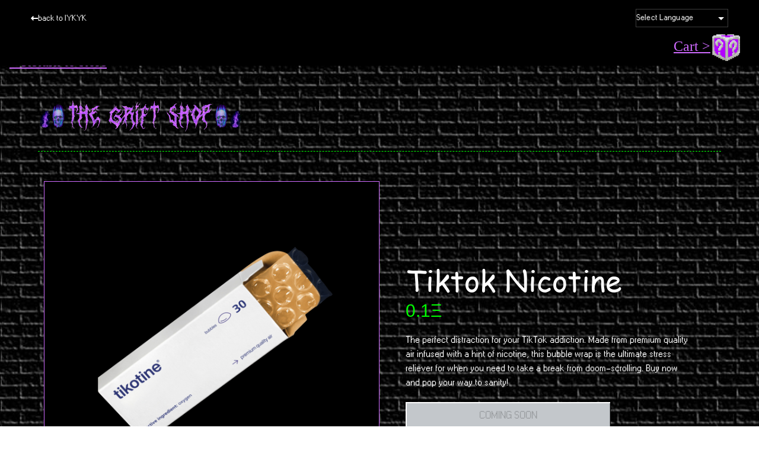

--- FILE ---
content_type: text/html; charset=utf-8
request_url: https://geocitiez.org/griftshop/tiktok-nicotine
body_size: 3271
content:
<!DOCTYPE html><html lang="en"><head><meta charSet="utf-8"/><meta name="viewport" content="width=device-width"/><meta property="og:type" content="website"/><title>The Grift Shop</title><meta name="robots" content="index,follow"/><meta name="description" content="Inko’s is going out of business"/><meta property="og:title" content="Tiktok Nicotine | The Grift Shop"/><meta property="og:description" content="The perfect distraction for your TikTok addiction. Made from premium quality air infused with a hint of nicotine, this b..."/><meta property="og:url" content="https://geocitiez.org/griftshop/tiktok-nicotine"/><meta property="og:image" content="https://geocitiez.org/griftshop/Tikotine.jpg"/><meta property="og:image:alt" content="Tiktok Nicotine | The Grift Shop"/><meta property="og:image:type" content="image/jpeg"/><meta property="og:image:width" content="1200"/><meta property="og:image:height" content="1200"/><meta property="og:site_name" content="The Grift Shop"/><meta name="twitter:card" content="summary"/><meta name="twitter:site" content="@IYKYKlabs"/><meta name="twitter:creator" content="@IYKYKlabs"/><meta name="twitter:title" content="Tiktok Nicotine | The Grift Shop"/><meta name="twitter:description" content="The perfect distraction for your TikTok addiction. Made from premium quality air infused with a hint of nicotine, this b..."/><meta name="twitter:image" content="https://geocitiez.org/griftshop/Tikotine.jpg"/><meta name="twitter:image:alt" content="Tiktok Nicotine"/><meta name="twitter:image:width" content="1200"/><meta name="twitter:image:height" content="1200"/><meta name="next-head-count" content="24"/><link data-next-font="" rel="preconnect" href="/" crossorigin="anonymous"/><link rel="preload" href="/_next/static/css/6ab633f36828bd98.css" as="style"/><link rel="stylesheet" href="/_next/static/css/6ab633f36828bd98.css" data-n-g=""/><link rel="preload" href="/_next/static/css/b735302f7cd00c8f.css" as="style"/><link rel="stylesheet" href="/_next/static/css/b735302f7cd00c8f.css" data-n-p=""/><noscript data-n-css=""></noscript><script defer="" nomodule="" src="/_next/static/chunks/polyfills-c67a75d1b6f99dc8.js"></script><script src="/_next/static/chunks/webpack-27ae1e7f641dead2.js" defer=""></script><script src="/_next/static/chunks/framework-ce84985cd166733a.js" defer=""></script><script src="/_next/static/chunks/main-fb8d4b91400624be.js" defer=""></script><script src="/_next/static/chunks/pages/_app-216526fb3d8b8ef1.js" defer=""></script><script src="/_next/static/chunks/5675-c4f9e3a0f02a99a5.js" defer=""></script><script src="/_next/static/chunks/8734-4dbe4b6fcced1570.js" defer=""></script><script src="/_next/static/chunks/1664-dc59c5bda9ccef97.js" defer=""></script><script src="/_next/static/chunks/3856-d501462b951299d5.js" defer=""></script><script src="/_next/static/chunks/pages/griftshop/%5Bslug%5D-dbc4abb22f2f04ee.js" defer=""></script><script src="/_next/static/Q8AIBPVfzLDhocJTst_i2/_buildManifest.js" defer=""></script><script src="/_next/static/Q8AIBPVfzLDhocJTst_i2/_ssgManifest.js" defer=""></script></head><body><div id="__next"><div data-rk=""><style>[data-rk]{--rk-blurs-modalOverlay:blur(0px);--rk-fonts-body:SFRounded, ui-rounded, "SF Pro Rounded", -apple-system, BlinkMacSystemFont, "Segoe UI", Roboto, Helvetica, Arial, sans-serif, "Apple Color Emoji", "Segoe UI Emoji", "Segoe UI Symbol";--rk-radii-actionButton:9999px;--rk-radii-connectButton:12px;--rk-radii-menuButton:12px;--rk-radii-modal:24px;--rk-radii-modalMobile:28px;--rk-colors-accentColor:#0E76FD;--rk-colors-accentColorForeground:#FFF;--rk-colors-actionButtonBorder:rgba(0, 0, 0, 0.04);--rk-colors-actionButtonBorderMobile:rgba(0, 0, 0, 0.06);--rk-colors-actionButtonSecondaryBackground:rgba(0, 0, 0, 0.06);--rk-colors-closeButton:rgba(60, 66, 66, 0.8);--rk-colors-closeButtonBackground:rgba(0, 0, 0, 0.06);--rk-colors-connectButtonBackground:#FFF;--rk-colors-connectButtonBackgroundError:#FF494A;--rk-colors-connectButtonInnerBackground:linear-gradient(0deg, rgba(0, 0, 0, 0.03), rgba(0, 0, 0, 0.06));--rk-colors-connectButtonText:#25292E;--rk-colors-connectButtonTextError:#FFF;--rk-colors-connectionIndicator:#30E000;--rk-colors-downloadBottomCardBackground:linear-gradient(126deg, rgba(255, 255, 255, 0) 9.49%, rgba(171, 171, 171, 0.04) 71.04%), #FFFFFF;--rk-colors-downloadTopCardBackground:linear-gradient(126deg, rgba(171, 171, 171, 0.2) 9.49%, rgba(255, 255, 255, 0) 71.04%), #FFFFFF;--rk-colors-error:#FF494A;--rk-colors-generalBorder:rgba(0, 0, 0, 0.06);--rk-colors-generalBorderDim:rgba(0, 0, 0, 0.03);--rk-colors-menuItemBackground:rgba(60, 66, 66, 0.1);--rk-colors-modalBackdrop:rgba(0, 0, 0, 0.3);--rk-colors-modalBackground:#FFF;--rk-colors-modalBorder:transparent;--rk-colors-modalText:#25292E;--rk-colors-modalTextDim:rgba(60, 66, 66, 0.3);--rk-colors-modalTextSecondary:rgba(60, 66, 66, 0.6);--rk-colors-profileAction:#FFF;--rk-colors-profileActionHover:rgba(255, 255, 255, 0.5);--rk-colors-profileForeground:rgba(60, 66, 66, 0.06);--rk-colors-selectedOptionBorder:rgba(60, 66, 66, 0.1);--rk-colors-standby:#FFD641;--rk-shadows-connectButton:0px 4px 12px rgba(0, 0, 0, 0.1);--rk-shadows-dialog:0px 8px 32px rgba(0, 0, 0, 0.32);--rk-shadows-profileDetailsAction:0px 2px 6px rgba(37, 41, 46, 0.04);--rk-shadows-selectedOption:0px 2px 6px rgba(0, 0, 0, 0.24);--rk-shadows-selectedWallet:0px 2px 6px rgba(0, 0, 0, 0.12);--rk-shadows-walletLogo:0px 2px 16px rgba(0, 0, 0, 0.16);}</style><div class="griftshop  min-h-[100vh] "><div class="bg-black py-2 px-8 fixed top-0 left-0 w-full z-20"><div class="w-full flex items-center justify-between py-[5px] px-[20px] relative bg-black translate" style="background-color:text-black"><a href="https://iykyk.computer/" target="_blank" class="!text-[14px] font-display text-white flex justify-center items-center gap-[10px]"><svg width="12" height="8" viewBox="0 0 12 8" fill="none" xmlns="http://www.w3.org/2000/svg"><path fill-rule="evenodd" clip-rule="evenodd" d="M4.48417 7.8473V4.90024e-08L3.36313 0V1.12104H2.24209L2.24209 2.24209H1.12104L1.12104 3.36313L4.90023e-08 3.36313L0 4.48417H1.12104V5.60521H2.24209V6.72626H3.36313V7.8473H4.48417Z" fill="currentColor"></path><path d="M4.00001 3H12V5H4.00001V3Z" fill="currentColor"></path></svg>back to IYKYK</a><div class="MuiFormControl-root"><div class="MuiInputBase-root MuiInput-root MuiInput-underline !font-body !text-[14px]  MuiInputBase-formControl MuiInput-formControl"><div class="MuiSelect-root MuiSelect-select MuiSelect-selectMenu MuiInputBase-input MuiInput-input" tabindex="0" role="button" aria-haspopup="listbox"><span class="text-[14px] text-white font-display notranslate">Select Language</span></div><input aria-hidden="true" tabindex="-1" class="MuiSelect-nativeInput" value="0"/><svg class="MuiSvgIcon-root MuiSelect-icon" focusable="false" viewBox="0 0 24 24" aria-hidden="true"><path d="M7 10l5 5 5-5z"></path></svg></div></div></div><a href="/griftshop/cart"><span class="flex items-center justify-end gap-4"><span class="text-[#CF6AFF] font-times underline">Cart &gt;</span><img alt="cart" loading="lazy" width="300" height="300" decoding="async" data-nimg="1" style="color:transparent;width:50px" src="/_next/static/media/cart.5f107274.gif"/></span></a></div><div class="pt-[68px]"><div class="border-t border-dashed border-[#CF6AFF] "><div class="p-4"><a href="/griftshop"><span class="text-[#CF6AFF] font-times underline">&lt;   Return to store</span></a></div><div class="max-w-6xl mx-auto py-8"><div class="flex flex-col  xl:flex-row justify-center md:justify-start items-center gap-10"><div class=" flex-shrink-0 hidden xl:flex"><img alt="the grift shop" loading="lazy" width="30" height="55" decoding="async" data-nimg="1" style="color:transparent;width:23px" src="/_next/static/media/fire.3b9e8a65.gif"/><img alt="the grift shop" loading="lazy" width="71" height="131" decoding="async" data-nimg="1" style="color:transparent;width:23px" src="/_next/static/media/skull.24d07fb7.gif"/></div><span class="flex-shrink"><img alt="the grift shop" loading="lazy" width="820" height="171" decoding="async" data-nimg="1" style="color:transparent;width:100%;max-width:252px" src="/_next/static/media/logo.17fcb83b.png"/></span><div class="flex flex-shrink-0"><img alt="the grift shop" loading="lazy" width="71" height="131" decoding="async" data-nimg="1" style="color:transparent;width:23px" src="/_next/static/media/skull.24d07fb7.gif"/><img alt="the grift shop" loading="lazy" width="30" height="55" decoding="async" data-nimg="1" style="color:transparent;width:23px" src="/_next/static/media/fire.3b9e8a65.gif"/></div></div></div><div class="max-w-6xl mx-auto border-t border-b border-dashed border-[#00FF00] py-10"><div class="p-2.5 lg:flex items-center relative z-[2]"><div class="aspect-square  lg:w-1/2 bg-black border border-[#CF6AFF]"><div class="swiper"><div class="swiper-wrapper"><div class="swiper-slide"><img src="/griftshop/Tikotine.jpg" alt="" class="w-full h-full object-cover"/></div></div><div class="swiper-button-prev"></div><div class="swiper-button-next"></div></div></div><div class="lg:px-11 pt-10 lg:pt-0 lg:w-1/2 text-white"><div class="mb-4"><h1 class="text-[30px] lg:text-[50px] mb-4">Tiktok Nicotine</h1><span class="text-[30px] text-[#00FF00] font-arial">0.1Ξ</span></div><div class="font-display text-[16px] leading-6 preview my-5">The perfect distraction for your TikTok addiction. Made from premium quality air infused with a hint of nicotine, this bubble wrap is the ultimate stress reliever for when you need to take a break from doom-scrolling. Buy now and pop your way to sanity!<br/></div><div class="flex flex-wrap gap-2 "><button class="button font-display min-w-[180px]  pointer-events-none w-full  max-w-[345px]" disabled=""><span class="opacity-20"> COMING SOON</span></button></div></div></div></div></div></div></div></div></div><script id="__NEXT_DATA__" type="application/json">{"props":{"pageProps":{"data":[{"name":"Tiktok Nicotine","images":["Tikotine.jpg"],"desc":"The perfect distraction for your TikTok addiction. Made from premium quality air infused with a hint of nicotine, this bubble wrap is the ultimate stress reliever for when you need to take a break from doom-scrolling. Buy now and pop your way to sanity!","price":"0.1Ξ","sizes":false}]},"__N_SSG":true},"page":"/griftshop/[slug]","query":{"slug":"tiktok-nicotine"},"buildId":"Q8AIBPVfzLDhocJTst_i2","isFallback":false,"gsp":true,"scriptLoader":[]}</script><script defer src="https://static.cloudflareinsights.com/beacon.min.js/vcd15cbe7772f49c399c6a5babf22c1241717689176015" integrity="sha512-ZpsOmlRQV6y907TI0dKBHq9Md29nnaEIPlkf84rnaERnq6zvWvPUqr2ft8M1aS28oN72PdrCzSjY4U6VaAw1EQ==" data-cf-beacon='{"version":"2024.11.0","token":"c623e96776224eaa8d25e8ba178dc621","r":1,"server_timing":{"name":{"cfCacheStatus":true,"cfEdge":true,"cfExtPri":true,"cfL4":true,"cfOrigin":true,"cfSpeedBrain":true},"location_startswith":null}}' crossorigin="anonymous"></script>
</body></html>

--- FILE ---
content_type: text/css; charset=utf-8
request_url: https://geocitiez.org/_next/static/css/6ab633f36828bd98.css
body_size: 13317
content:
@font-face{font-family:Comic Sans MS;src:url(/_next/static/media/ComicSansMS.e913b942.woff2) format("woff2"),url(/_next/static/media/ComicSansMS.c118c5c3.woff) format("woff");font-weight:400;font-style:normal;font-display:swap}@font-face{font-family:Berkahi Blackletter;src:url(/_next/static/media/BerkahiBlackletter.19192141.woff2) format("woff2"),url(/_next/static/media/BerkahiBlackletter.8b94a103.woff) format("woff");font-weight:700;font-style:normal;font-display:swap}@font-face{font-family:Pixel Bots;src:url(/_next/static/media/PixelBotsRegular.2a3a182e.woff2) format("woff2"),url(/_next/static/media/PixelBotsRegular.4d7b4130.woff) format("woff");font-weight:400;font-style:normal;font-display:swap}@font-face{font-family:W95FA;src:url(/_next/static/media/w95fa.ad151931.woff2) format("woff2"),url(/_next/static/media/w95fa.ad6cece6.woff) format("woff");font-weight:400;font-style:normal;font-display:swap}@font-face{font-family:Brush;src:url(/_next/static/media/BrushScriptMT.3dc8f903.woff2) format("woff2"),url(/_next/static/media/BrushScriptMT.b2266df8.woff) format("woff");font-weight:400;font-style:normal;font-display:swap}@font-face{font-family:BlackChancery;src:url(/_next/static/media/BlackChancery.d48d9641.woff2) format("woff2"),url(/_next/static/media/BlackChancery.693b2da1.woff) format("woff");font-weight:400;font-style:normal;font-display:swap}@font-face{font-family:Creepster;src:url(/_next/static/media/Creepster-Regular.4517332c.woff2) format("woff2"),url(/_next/static/media/Creepster-Regular.faadd222.woff) format("woff");font-weight:400;font-style:normal;font-display:swap}@font-face{font-family:Anton;src:url(/_next/static/media/Anton-Regular.cdb92255.woff2) format("woff2"),url(/_next/static/media/Anton-Regular.2edf5a2a.woff) format("woff");font-weight:400;font-style:normal;font-display:swap}@font-face{font-family:Who asks Satan;src:url(/_next/static/media/WhoasksSatan.a1893bff.woff2) format("woff2"),url(/_next/static/media/WhoasksSatan.03366a8e.woff) format("woff");font-weight:400;font-style:normal;font-display:swap}@font-face{font-family:Another Danger;src:url(/_next/static/media/AnotherDangerDemo.22178df3.woff2) format("woff2"),url(/_next/static/media/AnotherDangerDemo.6bb9f931.woff) format("woff");font-weight:400;font-style:normal;font-display:swap}@font-face{font-family:BlasterFont-Demo;src:url(/_next/static/media/BlasterFont-Demo.65b3ab59.woff) format("woff");font-weight:400;font-style:normal;font-display:swap}@font-face{font-family:SportRacing;src:url(/_next/static/media/SportRacing-Regular.a837732f.woff) format("woff"),url(/_next/static/media/SportRacing-Regular.36de0c16.woff2) format("woff2");font-weight:400;font-style:normal;font-display:swap}@font-face{font-family:Impact;src:url(/_next/static/media/Impact.ccb752b8.woff) format("woff2");font-weight:400;font-style:normal;font-display:swap}@font-face{font-family:Blazed;src:url(/_next/static/media/Blazed.dbcfa8fc.ttf) format("truetype");font-weight:400;font-style:normal;font-display:swap}@font-face{font-family:AmericanTypewriter;src:url(/_next/static/media/AmericanTypewriterRegular.d7dff533.ttf) format("truetype");font-weight:100 900;font-style:normal;font-display:swap}
/*
! tailwindcss v3.2.7 | MIT License | https://tailwindcss.com
*/*,:after,:before{box-sizing:border-box;border:0 solid #e5e7eb}:after,:before{--tw-content:""}html{line-height:1.5;-webkit-text-size-adjust:100%;-moz-tab-size:4;-o-tab-size:4;tab-size:4;font-family:ui-sans-serif,system-ui,-apple-system,BlinkMacSystemFont,Segoe UI,Roboto,Helvetica Neue,Arial,Noto Sans,sans-serif,Apple Color Emoji,Segoe UI Emoji,Segoe UI Symbol,Noto Color Emoji;font-feature-settings:normal}body{margin:0;line-height:inherit}hr{height:0;color:inherit;border-top-width:1px}abbr:where([title]){-webkit-text-decoration:underline dotted;text-decoration:underline dotted}h1,h2,h3,h4,h5,h6{font-size:inherit;font-weight:inherit}a{color:inherit;text-decoration:inherit}b,strong{font-weight:bolder}code,kbd,pre,samp{font-family:ui-monospace,SFMono-Regular,Menlo,Monaco,Consolas,Liberation Mono,Courier New,monospace;font-size:1em}small{font-size:80%}sub,sup{font-size:75%;line-height:0;position:relative;vertical-align:baseline}sub{bottom:-.25em}sup{top:-.5em}table{text-indent:0;border-color:inherit;border-collapse:collapse}button,input,optgroup,select,textarea{font-family:inherit;font-size:100%;font-weight:inherit;line-height:inherit;color:inherit;margin:0;padding:0}button,select{text-transform:none}[type=button],[type=reset],[type=submit],button{-webkit-appearance:button;background-color:transparent;background-image:none}:-moz-focusring{outline:auto}:-moz-ui-invalid{box-shadow:none}progress{vertical-align:baseline}::-webkit-inner-spin-button,::-webkit-outer-spin-button{height:auto}[type=search]{-webkit-appearance:textfield;outline-offset:-2px}::-webkit-search-decoration{-webkit-appearance:none}::-webkit-file-upload-button{-webkit-appearance:button;font:inherit}summary{display:list-item}blockquote,dd,dl,figure,h1,h2,h3,h4,h5,h6,hr,p,pre{margin:0}fieldset{margin:0}fieldset,legend{padding:0}menu,ol,ul{list-style:none;margin:0;padding:0}textarea{resize:vertical}input::-moz-placeholder,textarea::-moz-placeholder{opacity:1;color:#9ca3af}input::placeholder,textarea::placeholder{opacity:1;color:#9ca3af}[role=button],button{cursor:pointer}:disabled{cursor:default}audio,canvas,embed,iframe,img,object,svg,video{display:block;vertical-align:middle}img,video{max-width:100%;height:auto}[hidden]{display:none}body{font-family:Comic Sans MS,sans-serif;font-size:24px;line-height:35px}*,:after,:before{--tw-border-spacing-x:0;--tw-border-spacing-y:0;--tw-translate-x:0;--tw-translate-y:0;--tw-rotate:0;--tw-skew-x:0;--tw-skew-y:0;--tw-scale-x:1;--tw-scale-y:1;--tw-pan-x: ;--tw-pan-y: ;--tw-pinch-zoom: ;--tw-scroll-snap-strictness:proximity;--tw-ordinal: ;--tw-slashed-zero: ;--tw-numeric-figure: ;--tw-numeric-spacing: ;--tw-numeric-fraction: ;--tw-ring-inset: ;--tw-ring-offset-width:0px;--tw-ring-offset-color:#fff;--tw-ring-color:rgba(59,130,246,.5);--tw-ring-offset-shadow:0 0 #0000;--tw-ring-shadow:0 0 #0000;--tw-shadow:0 0 #0000;--tw-shadow-colored:0 0 #0000;--tw-blur: ;--tw-brightness: ;--tw-contrast: ;--tw-grayscale: ;--tw-hue-rotate: ;--tw-invert: ;--tw-saturate: ;--tw-sepia: ;--tw-drop-shadow: ;--tw-backdrop-blur: ;--tw-backdrop-brightness: ;--tw-backdrop-contrast: ;--tw-backdrop-grayscale: ;--tw-backdrop-hue-rotate: ;--tw-backdrop-invert: ;--tw-backdrop-opacity: ;--tw-backdrop-saturate: ;--tw-backdrop-sepia: }::backdrop{--tw-border-spacing-x:0;--tw-border-spacing-y:0;--tw-translate-x:0;--tw-translate-y:0;--tw-rotate:0;--tw-skew-x:0;--tw-skew-y:0;--tw-scale-x:1;--tw-scale-y:1;--tw-pan-x: ;--tw-pan-y: ;--tw-pinch-zoom: ;--tw-scroll-snap-strictness:proximity;--tw-ordinal: ;--tw-slashed-zero: ;--tw-numeric-figure: ;--tw-numeric-spacing: ;--tw-numeric-fraction: ;--tw-ring-inset: ;--tw-ring-offset-width:0px;--tw-ring-offset-color:#fff;--tw-ring-color:rgba(59,130,246,.5);--tw-ring-offset-shadow:0 0 #0000;--tw-ring-shadow:0 0 #0000;--tw-shadow:0 0 #0000;--tw-shadow-colored:0 0 #0000;--tw-blur: ;--tw-brightness: ;--tw-contrast: ;--tw-grayscale: ;--tw-hue-rotate: ;--tw-invert: ;--tw-saturate: ;--tw-sepia: ;--tw-drop-shadow: ;--tw-backdrop-blur: ;--tw-backdrop-brightness: ;--tw-backdrop-contrast: ;--tw-backdrop-grayscale: ;--tw-backdrop-hue-rotate: ;--tw-backdrop-invert: ;--tw-backdrop-opacity: ;--tw-backdrop-saturate: ;--tw-backdrop-sepia: }.pointer-events-none{pointer-events:none}.invisible{visibility:hidden}.collapse{visibility:collapse}.fixed{position:fixed}.absolute{position:absolute}.relative{position:relative}.inset-0{top:0;right:0;bottom:0;left:0}.bottom-0{bottom:0}.left-0{left:0}.left-1\/2{left:50%}.left-6{left:1.5rem}.right-0{right:0}.right-5{right:1.25rem}.right-\[20px\]{right:20px}.top-0{top:0}.top-1\/2{top:50%}.top-12{top:3rem}.top-\[-5px\]{top:-5px}.top-\[24px\]{top:24px}.top-\[50px\]{top:50px}.top-\[53px\]{top:53px}.z-10{z-index:10}.z-20{z-index:20}.z-30{z-index:30}.z-\[-1\]{z-index:-1}.z-\[10000\]{z-index:10000}.z-\[100\]{z-index:100}.z-\[110\]{z-index:110}.z-\[1\]{z-index:1}.z-\[2\]{z-index:2}.mx-4{margin-left:1rem;margin-right:1rem}.mx-auto{margin-left:auto;margin-right:auto}.my-11{margin-top:2.75rem;margin-bottom:2.75rem}.my-4{margin-top:1rem;margin-bottom:1rem}.my-5{margin-top:1.25rem;margin-bottom:1.25rem}.my-6{margin-top:1.5rem;margin-bottom:1.5rem}.my-8{margin-top:2rem;margin-bottom:2rem}.mb-10{margin-bottom:2.5rem}.mb-11{margin-bottom:2.75rem}.mb-12{margin-bottom:3rem}.mb-16{margin-bottom:4rem}.mb-2{margin-bottom:.5rem}.mb-20{margin-bottom:5rem}.mb-3{margin-bottom:.75rem}.mb-32{margin-bottom:8rem}.mb-4{margin-bottom:1rem}.mb-5{margin-bottom:1.25rem}.mb-6{margin-bottom:1.5rem}.mb-8{margin-bottom:2rem}.mb-\[14px\]{margin-bottom:14px}.mb-\[174px\]{margin-bottom:174px}.mb-\[30px\]{margin-bottom:30px}.mb-\[33px\]{margin-bottom:33px}.mb-\[35px\]{margin-bottom:35px}.mb-\[63px\]{margin-bottom:63px}.mb-\[83px\]{margin-bottom:83px}.mb-\[84px\]{margin-bottom:84px}.ml-6{margin-left:1.5rem}.ml-auto{margin-left:auto}.mr-4{margin-right:1rem}.mt-1{margin-top:.25rem}.mt-10{margin-top:2.5rem}.mt-11{margin-top:2.75rem}.mt-12{margin-top:3rem}.mt-16{margin-top:4rem}.mt-2{margin-top:.5rem}.mt-2\.5{margin-top:.625rem}.mt-3{margin-top:.75rem}.mt-4{margin-top:1rem}.mt-5{margin-top:1.25rem}.mt-6{margin-top:1.5rem}.mt-7{margin-top:1.75rem}.mt-8{margin-top:2rem}.mt-9{margin-top:2.25rem}.mt-\[20px\]{margin-top:20px}.mt-\[30px\]{margin-top:30px}.mt-\[40px\]{margin-top:40px}.mt-\[49px\]{margin-top:49px}.mt-\[59px\]{margin-top:59px}.mt-\[5px\]{margin-top:5px}.mt-\[71px\]{margin-top:71px}.mt-\[88px\]{margin-top:88px}.block{display:block}.inline-block{display:inline-block}.inline{display:inline}.flex{display:flex}.inline-flex{display:inline-flex}.grid{display:grid}.hidden{display:none}.aspect-square{aspect-ratio:1/1}.h-\[100vh\]{height:100vh}.h-\[149px\]{height:149px}.h-\[280px\]{height:280px}.h-\[440px\]{height:440px}.h-\[auto\]{height:auto}.h-full{height:100%}.min-h-\[100vh\]{min-height:100vh}.\!w-\[17px\]{width:17px!important}.w-\[100vw\]{width:100vw}.w-\[107px\]{width:107px}.w-\[20px\]{width:20px}.w-\[240px\]{width:240px}.w-\[344px\]{width:344px}.w-\[43px\]{width:43px}.w-\[80\%\]{width:80%}.w-\[95\%\]{width:95%}.w-full{width:100%}.min-w-\[180px\]{min-width:180px}.min-w-\[339px\]{min-width:339px}.\!max-w-\[70\%\]{max-width:70%!important}.\!max-w-\[80\%\]{max-width:80%!important}.\!max-w-\[90\%\]{max-width:90%!important}.max-w-3xl{max-width:48rem}.max-w-4xl{max-width:56rem}.max-w-6xl{max-width:72rem}.max-w-\[1020px\]{max-width:1020px}.max-w-\[1180px\]{max-width:1180px}.max-w-\[1200px\]{max-width:1200px}.max-w-\[1220px\]{max-width:1220px}.max-w-\[1500px\]{max-width:1500px}.max-w-\[190px\]{max-width:190px}.max-w-\[260px\]{max-width:260px}.max-w-\[320px\]{max-width:320px}.max-w-\[345px\]{max-width:345px}.max-w-\[400px\]{max-width:400px}.max-w-\[430px\]{max-width:430px}.max-w-\[555px\]{max-width:555px}.max-w-\[700px\]{max-width:700px}.max-w-\[722px\]{max-width:722px}.max-w-\[770px\]{max-width:770px}.max-w-\[777px\]{max-width:777px}.max-w-\[780px\]{max-width:780px}.max-w-\[80\%\]{max-width:80%}.max-w-\[880px\]{max-width:880px}.max-w-\[90\%\]{max-width:90%}.max-w-\[95\%\]{max-width:95%}.max-w-\[calc\(90\%-50px\)\]{max-width:calc(90% - 50px)}.max-w-xs{max-width:20rem}.flex-shrink{flex-shrink:1}.flex-shrink-0{flex-shrink:0}.flex-grow{flex-grow:1}.origin-center{transform-origin:center}.-translate-x-1\/2{--tw-translate-x:-50%}.-translate-x-1\/2,.-translate-y-1\/2{transform:translate(var(--tw-translate-x),var(--tw-translate-y)) rotate(var(--tw-rotate)) skewX(var(--tw-skew-x)) skewY(var(--tw-skew-y)) scaleX(var(--tw-scale-x)) scaleY(var(--tw-scale-y))}.-translate-y-1\/2{--tw-translate-y:-50%}.rotate-180{--tw-rotate:180deg}.rotate-180,.transform{transform:translate(var(--tw-translate-x),var(--tw-translate-y)) rotate(var(--tw-rotate)) skewX(var(--tw-skew-x)) skewY(var(--tw-skew-y)) scaleX(var(--tw-scale-x)) scaleY(var(--tw-scale-y))}.animate-marquee{animation:marquee 60s linear infinite}.animate-marquee2{animation:marquee2 60s linear infinite}@keyframes marquee2{0%{transform:translateX(100%)}to{transform:translateX(0)}}.animate-marquee2reverse{animation:marquee2 60s linear infinite reverse}@keyframes marquee{0%{transform:translateX(0)}to{transform:translateX(-100%)}}.animate-marqueereverse{animation:marquee 60s linear infinite reverse}.list-inside{list-style-position:inside}.grid-cols-8{grid-template-columns:repeat(8,minmax(0,1fr))}.flex-row{flex-direction:row}.flex-col{flex-direction:column}.flex-col-reverse{flex-direction:column-reverse}.flex-wrap{flex-wrap:wrap}.items-start{align-items:flex-start}.items-center{align-items:center}.justify-end{justify-content:flex-end}.justify-center{justify-content:center}.justify-between{justify-content:space-between}.gap-1{gap:.25rem}.gap-10{gap:2.5rem}.gap-11{gap:2.75rem}.gap-12{gap:3rem}.gap-2{gap:.5rem}.gap-2\.5{gap:.625rem}.gap-3{gap:.75rem}.gap-4{gap:1rem}.gap-5{gap:1.25rem}.gap-6{gap:1.5rem}.gap-\[10px\]{gap:10px}.gap-\[1px\]{gap:1px}.gap-\[20px\]{gap:20px}.gap-\[26px\]{gap:26px}.gap-\[27px\]{gap:27px}.gap-\[30px\]{gap:30px}.gap-\[34px\]{gap:34px}.gap-\[40px\]{gap:40px}.gap-\[52px\]{gap:52px}.gap-\[5px\]{gap:5px}.gap-\[7px\]{gap:7px}.gap-x-1{-moz-column-gap:.25rem;column-gap:.25rem}.overflow-x-hidden{overflow-x:hidden}.whitespace-nowrap{white-space:nowrap}.border{border-width:1px}.border-2{border-width:2px}.border-4{border-width:4px}.border-8{border-width:8px}.border-\[2px\]{border-width:2px}.border-\[3px\]{border-width:3px}.border-\[8px\]{border-width:8px}.border-y-2{border-top-width:2px;border-bottom-width:2px}.border-b{border-bottom-width:1px}.border-b-\[4px\]{border-bottom-width:4px}.border-r{border-right-width:1px}.border-t{border-top-width:1px}.border-dashed{border-style:dashed}.border-dotted{border-style:dotted}.border-\[\#0000FF\]{--tw-border-opacity:1;border-color:rgb(0 0 255/var(--tw-border-opacity))}.border-\[\#000\]{--tw-border-opacity:1;border-color:rgb(0 0 0/var(--tw-border-opacity))}.border-\[\#00FF00\]{--tw-border-opacity:1;border-color:rgb(0 255 0/var(--tw-border-opacity))}.border-\[\#33C1D7\]{--tw-border-opacity:1;border-color:rgb(51 193 215/var(--tw-border-opacity))}.border-\[\#CF6AFF\]{--tw-border-opacity:1;border-color:rgb(207 106 255/var(--tw-border-opacity))}.border-\[\#FF823F\]{--tw-border-opacity:1;border-color:rgb(255 130 63/var(--tw-border-opacity))}.border-\[\#FFF500\]{--tw-border-opacity:1;border-color:rgb(255 245 0/var(--tw-border-opacity))}.border-\[\#ff0000\]{--tw-border-opacity:1;border-color:rgb(255 0 0/var(--tw-border-opacity))}.border-\[transparent\]{border-color:transparent}.border-black{--tw-border-opacity:1;border-color:rgb(0 0 0/var(--tw-border-opacity))}.border-white{--tw-border-opacity:1;border-color:rgb(255 255 255/var(--tw-border-opacity))}.bg-\[\#000080\]{--tw-bg-opacity:1;background-color:rgb(0 0 128/var(--tw-bg-opacity))}.bg-\[\#0000FF\],.bg-\[\#0000ff\]{--tw-bg-opacity:1;background-color:rgb(0 0 255/var(--tw-bg-opacity))}.bg-\[\#0047ff\]{--tw-bg-opacity:1;background-color:rgb(0 71 255/var(--tw-bg-opacity))}.bg-\[\#00E5F6\]{--tw-bg-opacity:1;background-color:rgb(0 229 246/var(--tw-bg-opacity))}.bg-\[\#0F0\]{--tw-bg-opacity:1;background-color:rgb(0 255 0/var(--tw-bg-opacity))}.bg-\[\#1b1b60\]{--tw-bg-opacity:1;background-color:rgb(27 27 96/var(--tw-bg-opacity))}.bg-\[\#252525\]{--tw-bg-opacity:1;background-color:rgb(37 37 37/var(--tw-bg-opacity))}.bg-\[\#31F1FD\]{--tw-bg-opacity:1;background-color:rgb(49 241 253/var(--tw-bg-opacity))}.bg-\[\#353535\]{--tw-bg-opacity:1;background-color:rgb(53 53 53/var(--tw-bg-opacity))}.bg-\[\#5C000A\]{--tw-bg-opacity:1;background-color:rgb(92 0 10/var(--tw-bg-opacity))}.bg-\[\#B1241A\]{--tw-bg-opacity:1;background-color:rgb(177 36 26/var(--tw-bg-opacity))}.bg-\[\#B8C0C1\]{--tw-bg-opacity:1;background-color:rgb(184 192 193/var(--tw-bg-opacity))}.bg-\[\#D9D9D9\]{--tw-bg-opacity:1;background-color:rgb(217 217 217/var(--tw-bg-opacity))}.bg-\[\#DDC4DF\]{--tw-bg-opacity:1;background-color:rgb(221 196 223/var(--tw-bg-opacity))}.bg-\[\#DF182D\]{--tw-bg-opacity:1;background-color:rgb(223 24 45/var(--tw-bg-opacity))}.bg-\[\#E200F6\]{--tw-bg-opacity:1;background-color:rgb(226 0 246/var(--tw-bg-opacity))}.bg-\[\#FF00C6\]{--tw-bg-opacity:1;background-color:rgb(255 0 198/var(--tw-bg-opacity))}.bg-\[\#FFEB00\]{--tw-bg-opacity:1;background-color:rgb(255 235 0/var(--tw-bg-opacity))}.bg-\[\#FFF500\]{--tw-bg-opacity:1;background-color:rgb(255 245 0/var(--tw-bg-opacity))}.bg-\[\#ff0000\]{--tw-bg-opacity:1;background-color:rgb(255 0 0/var(--tw-bg-opacity))}.bg-\[\#fff\]{--tw-bg-opacity:1;background-color:rgb(255 255 255/var(--tw-bg-opacity))}.bg-black{--tw-bg-opacity:1;background-color:rgb(0 0 0/var(--tw-bg-opacity))}.bg-green{--tw-bg-opacity:1;background-color:rgb(62 160 27/var(--tw-bg-opacity))}.bg-white{--tw-bg-opacity:1;background-color:rgb(255 255 255/var(--tw-bg-opacity))}.bg-opacity-\[0\.5\]{--tw-bg-opacity:0.5}.bg-opacity-\[0\.8\]{--tw-bg-opacity:0.8}.bg-cover{background-size:cover}.object-cover{-o-object-fit:cover;object-fit:cover}.object-bottom{-o-object-position:bottom;object-position:bottom}.p-1{padding:.25rem}.p-2{padding:.5rem}.p-2\.5{padding:.625rem}.p-4{padding:1rem}.p-5{padding:1.25rem}.p-\[5px\]{padding:5px}.px-1{padding-left:.25rem;padding-right:.25rem}.px-10{padding-left:2.5rem;padding-right:2.5rem}.px-11{padding-left:2.75rem;padding-right:2.75rem}.px-12{padding-left:3rem;padding-right:3rem}.px-14{padding-left:3.5rem;padding-right:3.5rem}.px-2{padding-left:.5rem;padding-right:.5rem}.px-3{padding-left:.75rem;padding-right:.75rem}.px-4{padding-left:1rem;padding-right:1rem}.px-5{padding-left:1.25rem;padding-right:1.25rem}.px-6{padding-left:1.5rem;padding-right:1.5rem}.px-8{padding-left:2rem;padding-right:2rem}.px-\[18px\]{padding-left:18px;padding-right:18px}.px-\[20px\]{padding-left:20px;padding-right:20px}.px-\[21px\]{padding-left:21px;padding-right:21px}.py-1{padding-top:.25rem;padding-bottom:.25rem}.py-1\.5{padding-top:.375rem;padding-bottom:.375rem}.py-10{padding-top:2.5rem;padding-bottom:2.5rem}.py-14{padding-top:3.5rem;padding-bottom:3.5rem}.py-16{padding-top:4rem;padding-bottom:4rem}.py-2{padding-top:.5rem;padding-bottom:.5rem}.py-2\.5{padding-top:.625rem;padding-bottom:.625rem}.py-24{padding-top:6rem;padding-bottom:6rem}.py-3{padding-top:.75rem;padding-bottom:.75rem}.py-4{padding-top:1rem;padding-bottom:1rem}.py-5{padding-top:1.25rem;padding-bottom:1.25rem}.py-6{padding-top:1.5rem;padding-bottom:1.5rem}.py-7{padding-top:1.75rem;padding-bottom:1.75rem}.py-8{padding-top:2rem;padding-bottom:2rem}.py-9{padding-top:2.25rem;padding-bottom:2.25rem}.py-\[12px\]{padding-top:12px;padding-bottom:12px}.py-\[40px\]{padding-top:40px;padding-bottom:40px}.py-\[5px\]{padding-top:5px;padding-bottom:5px}.py-\[60px\]{padding-top:60px;padding-bottom:60px}.py-\[8px\]{padding-top:8px;padding-bottom:8px}.pb-10{padding-bottom:2.5rem}.pb-11{padding-bottom:2.75rem}.pb-12{padding-bottom:3rem}.pb-14{padding-bottom:3.5rem}.pb-16{padding-bottom:4rem}.pb-2{padding-bottom:.5rem}.pb-2\.5{padding-bottom:.625rem}.pb-20{padding-bottom:5rem}.pb-3{padding-bottom:.75rem}.pb-32{padding-bottom:8rem}.pb-5{padding-bottom:1.25rem}.pb-7{padding-bottom:1.75rem}.pb-\[20px\]{padding-bottom:20px}.pb-\[30px\]{padding-bottom:30px}.pb-\[31px\]{padding-bottom:31px}.pb-\[43px\]{padding-bottom:43px}.pb-\[46px\]{padding-bottom:46px}.pb-\[48px\]{padding-bottom:48px}.pb-\[58px\]{padding-bottom:58px}.pb-\[62px\]{padding-bottom:62px}.pb-\[63px\]{padding-bottom:63px}.pb-\[65px\]{padding-bottom:65px}.pb-\[78px\]{padding-bottom:78px}.pb-\[8px\]{padding-bottom:8px}.pb-\[93px\]{padding-bottom:93px}.pt-1{padding-top:.25rem}.pt-10{padding-top:2.5rem}.pt-11{padding-top:2.75rem}.pt-12{padding-top:3rem}.pt-20{padding-top:5rem}.pt-24{padding-top:6rem}.pt-3{padding-top:.75rem}.pt-32{padding-top:8rem}.pt-4{padding-top:1rem}.pt-6{padding-top:1.5rem}.pt-8{padding-top:2rem}.pt-9{padding-top:2.25rem}.pt-\[113px\]{padding-top:113px}.pt-\[131px\]{padding-top:131px}.pt-\[20px\]{padding-top:20px}.pt-\[23px\]{padding-top:23px}.pt-\[26px\]{padding-top:26px}.pt-\[35px\]{padding-top:35px}.pt-\[67px\]{padding-top:67px}.pt-\[68px\]{padding-top:68px}.pt-\[70px\]{padding-top:70px}.pt-\[74px\]{padding-top:74px}.pt-\[75px\]{padding-top:75px}.pt-\[7px\]{padding-top:7px}.pt-\[90px\]{padding-top:90px}.text-center{text-align:center}.text-right{text-align:right}.\!font-body{font-family:Comic Sans MS,sans-serif!important}.font-anton{font-family:Anton,serif}.font-arial{font-family:Arial,sans-serif}.font-arialb{font-family:Arial Black,sans-serif}.font-berkahi{font-family:Berkahi Blackletter,sans-serif}.font-blackChancery{font-family:BlackChancery,sans-serif}.font-blazed{font-family:Blazed,serif}.font-body{font-family:Comic Sans MS,sans-serif}.font-brush{font-family:Brush,sans-serif}.font-creepster{font-family:Creepster,serif}.font-danger{font-family:Another Danger,serif}.font-display{font-family:W95FA,sans-serif}.font-impact{font-family:Impact,serif}.font-pixel{font-family:Pixel Bots,sans-serif}.font-satan{font-family:Who asks Satan,serif}.font-sportracing{font-family:SportRacing,serif}.font-times{font-family:Times New Roman,serif}.font-times2{font-family:Times,serif}.font-typewriter{font-family:AmericanTypewriter,serif}.font-verdana{font-family:Verdana,serif}.\!text-\[14px\]{font-size:14px!important}.text-\[14px\]{font-size:14px}.text-\[16px\]{font-size:16px}.text-\[17px\]{font-size:17px}.text-\[18px\]{font-size:18px}.text-\[20px\]{font-size:20px}.text-\[21px\]{font-size:21px}.text-\[22px\]{font-size:22px}.text-\[23px\]{font-size:23px}.text-\[24px\]{font-size:24px}.text-\[29px\]{font-size:29px}.text-\[30px\]{font-size:30px}.text-\[32px\]{font-size:32px}.text-\[34px\]{font-size:34px}.text-\[35px\]{font-size:35px}.text-\[36px\]{font-size:36px}.text-\[40px\]{font-size:40px}.text-\[44px\]{font-size:44px}.text-\[50px\]{font-size:50px}.text-\[60px\]{font-size:60px}.text-\[72px\]{font-size:72px}.text-\[80px\]{font-size:80px}.text-base{font-size:24px;line-height:35px}.text-lg{font-size:57px;line-height:60px}.text-xs{font-size:12px;line-height:1}.font-\[900\]{font-weight:900}.font-bold{font-weight:700}.font-normal{font-weight:400}.font-thin{font-weight:100}.uppercase{text-transform:uppercase}.lowercase{text-transform:lowercase}.italic{font-style:italic}.leading-6{line-height:1.5rem}.leading-\[1\.1\]{line-height:1.1}.leading-\[1\.2\]{line-height:1.2}.leading-\[100\%\]{line-height:100%}.leading-\[34px\]{line-height:34px}.leading-\[40px\]{line-height:40px}.leading-none{line-height:1}.leading-normal{line-height:1.5}.leading-relaxed{line-height:1.625}.leading-snug{line-height:1.375}.leading-tight{line-height:1.25}.tracking-widest{letter-spacing:.1em}.text-\[\#000080\]{--tw-text-opacity:1;color:rgb(0 0 128/var(--tw-text-opacity))}.text-\[\#0000FF\],.text-\[\#0000ff\]{--tw-text-opacity:1;color:rgb(0 0 255/var(--tw-text-opacity))}.text-\[\#004A74\]{--tw-text-opacity:1;color:rgb(0 74 116/var(--tw-text-opacity))}.text-\[\#00FF00\]{--tw-text-opacity:1;color:rgb(0 255 0/var(--tw-text-opacity))}.text-\[\#14FF00\]{--tw-text-opacity:1;color:rgb(20 255 0/var(--tw-text-opacity))}.text-\[\#1A7400\]{--tw-text-opacity:1;color:rgb(26 116 0/var(--tw-text-opacity))}.text-\[\#2E83A8\]{--tw-text-opacity:1;color:rgb(46 131 168/var(--tw-text-opacity))}.text-\[\#33C1D7\]{--tw-text-opacity:1;color:rgb(51 193 215/var(--tw-text-opacity))}.text-\[\#3965FF\]{--tw-text-opacity:1;color:rgb(57 101 255/var(--tw-text-opacity))}.text-\[\#469A2E\]{--tw-text-opacity:1;color:rgb(70 154 46/var(--tw-text-opacity))}.text-\[\#84AEFF\]{--tw-text-opacity:1;color:rgb(132 174 255/var(--tw-text-opacity))}.text-\[\#969696\]{--tw-text-opacity:1;color:rgb(150 150 150/var(--tw-text-opacity))}.text-\[\#9ef2ff\]{--tw-text-opacity:1;color:rgb(158 242 255/var(--tw-text-opacity))}.text-\[\#A7A7A7\]{--tw-text-opacity:1;color:rgb(167 167 167/var(--tw-text-opacity))}.text-\[\#C2A5FF\]{--tw-text-opacity:1;color:rgb(194 165 255/var(--tw-text-opacity))}.text-\[\#C9EBBF\]{--tw-text-opacity:1;color:rgb(201 235 191/var(--tw-text-opacity))}.text-\[\#CF6AFF\]{--tw-text-opacity:1;color:rgb(207 106 255/var(--tw-text-opacity))}.text-\[\#DF182D\]{--tw-text-opacity:1;color:rgb(223 24 45/var(--tw-text-opacity))}.text-\[\#EBDC2E\]{--tw-text-opacity:1;color:rgb(235 220 46/var(--tw-text-opacity))}.text-\[\#F476AF\]{--tw-text-opacity:1;color:rgb(244 118 175/var(--tw-text-opacity))}.text-\[\#FA1281\]{--tw-text-opacity:1;color:rgb(250 18 129/var(--tw-text-opacity))}.text-\[\#FB39FF\]{--tw-text-opacity:1;color:rgb(251 57 255/var(--tw-text-opacity))}.text-\[\#FF0000\]{--tw-text-opacity:1;color:rgb(255 0 0/var(--tw-text-opacity))}.text-\[\#FF00F5\]{--tw-text-opacity:1;color:rgb(255 0 245/var(--tw-text-opacity))}.text-\[\#FF823F\]{--tw-text-opacity:1;color:rgb(255 130 63/var(--tw-text-opacity))}.text-\[\#FFF500\]{--tw-text-opacity:1;color:rgb(255 245 0/var(--tw-text-opacity))}.text-\[\#f9df22\]{--tw-text-opacity:1;color:rgb(249 223 34/var(--tw-text-opacity))}.text-\[\#ff0000\],.text-\[red\]{--tw-text-opacity:1;color:rgb(255 0 0/var(--tw-text-opacity))}.text-black{--tw-text-opacity:1;color:rgb(0 0 0/var(--tw-text-opacity))}.text-green2{--tw-text-opacity:1;color:rgb(158 221 140/var(--tw-text-opacity))}.text-red-500{--tw-text-opacity:1;color:rgb(239 68 68/var(--tw-text-opacity))}.text-white{--tw-text-opacity:1;color:rgb(255 255 255/var(--tw-text-opacity))}.text-yellow{--tw-text-opacity:1;color:rgb(235 220 46/var(--tw-text-opacity))}.underline{text-decoration-line:underline}.opacity-20{opacity:.2}.opacity-50{opacity:.5}.shadow-xl{--tw-shadow:0 20px 25px -5px rgba(0,0,0,.1),0 8px 10px -6px rgba(0,0,0,.1);--tw-shadow-colored:0 20px 25px -5px var(--tw-shadow-color),0 8px 10px -6px var(--tw-shadow-color);box-shadow:var(--tw-ring-offset-shadow,0 0 #0000),var(--tw-ring-shadow,0 0 #0000),var(--tw-shadow)}.ring{--tw-ring-offset-shadow:var(--tw-ring-inset) 0 0 0 var(--tw-ring-offset-width) var(--tw-ring-offset-color);--tw-ring-shadow:var(--tw-ring-inset) 0 0 0 calc(3px + var(--tw-ring-offset-width)) var(--tw-ring-color);box-shadow:var(--tw-ring-offset-shadow),var(--tw-ring-shadow),var(--tw-shadow,0 0 #0000)}.brightness-75{--tw-brightness:brightness(.75)}.brightness-75,.filter{filter:var(--tw-blur) var(--tw-brightness) var(--tw-contrast) var(--tw-grayscale) var(--tw-hue-rotate) var(--tw-invert) var(--tw-saturate) var(--tw-sepia) var(--tw-drop-shadow)}body,html{cursor:url([data-uri]),auto}.laundrymatts{background-image:url(/_next/static/media/bg.f4d44e3d.png);cursor:url(/_next/static/media/laundry-cursor.8f2f1dce.png),pointer}.burnsite{cursor:url(/_next/static/media/burn-cursor.ec10536a.png),auto}body{overscroll-behavior-y:none;--swiper-navigation-size:24px;--swiper-theme-color:#fff;top:0!important}.ys{box-shadow:inset -1.08219px -1.08219px 0 #0a0a0a,inset 1.08219px 1.08219px 0 #fffcdf,inset -2.16438px -2.16438px 0 #aa9e14,inset 2.16438px 2.16438px 0 #ebdc2e}.shadow2{box-shadow:inset 0 0 10px 10px rgba(0,0,0,.5)}.title-1{text-shadow:4px 7px 0 #000;-webkit-text-stroke:1px #df182d}.shadow3{box-shadow:10px 10px 4px rgba(223,24,45,.5)}.number i{font-style:normal;display:inline-block;background-color:#000;color:#52ff00;width:28px;height:38px;line-height:40px;margin:0 1px}.h1{text-shadow:5px 5px 0 rgba(0,0,0,.4)}.sidebar{filter:drop-shadow(5px 5px 10px #0000ff)}.h1-2{background:linear-gradient(270deg,#eb2e2e,#eb732e 11.98%,#ebe32e 25.52%,#54eb2e 36.46%,#2eeba7 51.56%,#2ea7eb 63.02%,#322eeb 73.96%,#af2eeb 86.46%,#eb2e89 98.44%);-webkit-background-clip:text;-webkit-text-fill-color:transparent;background-clip:text;text-fill-color:transparent}.rainbow{background:linear-gradient(225.15deg,red,#f90 14.58%,#faff00 31.25%,#61ff00 48.96%,#00fff0 63.02%,#0075ff 78.65%,#8f00ff 92.19%,#ff00e5)}body::-webkit-scrollbar{width:16px;height:16px;background:none}body::-webkit-scrollbar-button,body::-webkit-scrollbar-thumb{width:16px;height:16px;background:silver;box-shadow:inset 1px 1px #dfdfdf,inset -1px -1px gray;border-color:silver #000 #000 silver;border-style:solid;border-width:1px}body::-webkit-scrollbar-track{image-rendering:optimizeSpeed;image-rendering:pixelated;image-rendering:optimize-contrast;background-image:url("[data-uri]");background-position:0 0;background-repeat:repeat;background-size:2px}body::-webkit-scrollbar-button{background-repeat:no-repeat;background-size:16px}body::-webkit-scrollbar-button:single-button:vertical:decrement{background-image:url("[data-uri]")}body::-webkit-scrollbar-button:single-button:vertical:increment{background-image:url("[data-uri]")}body::-webkit-scrollbar-button:single-button:horizontal:decrement{background-image:url("[data-uri]")}body::-webkit-scrollbar-button:single-button:horizontal:increment{background-image:url("[data-uri]")}body::-webkit-scrollbar-corner{background:silver}.inkosprinting{background-image:url(/_next/static/media/inkos.3acd3b94.png);cursor:url(/_next/static/media/moneyCursor.a3aa4cf3.png),auto}.inkosprinting a,.inkosprinting button{cursor:url(/_next/static/media/moneyCursor.a3aa4cf3.png),pointer}.inkos-content{background:rgba(255,248,165,.9)}.bg-sidebar{background:silver}.bg-sidebar,.box{box-shadow:inset -1px -1px 0 #0a0a0a,inset 1px 1px 0 #fff,inset -2px -2px 0 grey,inset 2px 2px 0 #dfdfdf}.inko-btn{font-style:normal;font-weight:900;font-size:20px;line-height:28px;text-align:center;color:#ebdc2e;text-shadow:0 4px 4px rgba(0,0,0,.75);background:#f710b6;box-shadow:0 4px 4px rgba(0,0,0,.25);border-radius:100px}.inko-btn:hover{background:#0f0}.show-2{text-shadow:0 4px 4px rgba(0,0,0,.75)}.griftshop{background-color:#000;background-image:url(/_next/static/media/bricks1.f7e16937.png);cursor:url(/_next/static/media/shop-cursor.148a2eb2.png),auto}.griftshop a,.griftshop button,.productImg{cursor:url(/_next/static/media/shop-cursor.148a2eb2.png),pointer}.griftshop-sidebar{background-image:url(/_next/static/media/bg2.e36d372e.png)}.cart{background-image:url(/_next/static/media/cart.6f2dc7b5.png)}.button{background-color:#c3c7cb;padding:14px 20px 10px;border:none;color:#000;font-size:18px;line-height:1;box-shadow:inset 1px 1px 0 1px #fff,inset 0 0 0 1px #868a8e,1px 1px 0 0 #000}.button:active{box-shadow:inset 0 0 0 1px #868a8e,0 0 0 1px #000}.button:active,.button:focus{outline:1px dotted #000;outline-offset:-5px}.button:focus{box-shadow:inset 1px 1px 0 1px #fff,inset -.5px -.5px 0 1px #868a8e,1px 1px 0 1px #000}.box2,.select{box-shadow:inset -1px -1px 0 #0a0a0a,inset 1px 1px 0 #dfdfdf,inset -2px -2px 0 grey,inset 2px 2px 0 #fff}.select{background:#b8c0c1}.preview p{margin-bottom:20px}.modal-bg{content:"";position:fixed;left:0;top:0;width:100%;height:100%;background-color:rgba(0,0,0,.8);z-index:-1;pointer-events:none}.bg-button{background:silver;box-shadow:inset 1px 1px #dfdfdf,inset -1px -1px gray;border-color:silver #000 #000 silver;border-style:solid;border-width:1px}.deadpixel{background-color:#000;background:linear-gradient(0deg,rgba(0,0,0,.6),rgba(0,0,0,.6)),linear-gradient(0deg,red,red),linear-gradient(0deg,red,red);min-height:100vh;background-image:url(/_next/static/media/tile.2cec6373.jpg);cursor:url(/_next/static/media/cursor.ffbe8bbf.png),auto}.deadpixel a,.deadpixel button{cursor:url(/_next/static/media/cursor.ffbe8bbf.png),pointer}.band{background-image:url(/_next/static/media/band.bbc1dd4f.png);background-position:top;justify-content:center;border:2px solid red;box-shadow:inset 3px 4px 4px #fff,inset 10px 14px 0 hsla(0,0%,100%,.25)}.mint-px{box-shadow:inset -1.08219px -1.08219px 0 #0a0a0a,inset 1.08219px 1.08219px 0 #ff916f,inset -2.16438px -2.16438px 0 #af1515,inset 2.16438px 2.16438px 0 #df182d}.fire{background-image:url(/_next/static/media/lava.d3a2bcae.jpg);border:2px solid red;box-shadow:inset 3px 4px 4px #fff,inset 10px 14px 0 hsla(0,0%,100%,.25)}.marble{background-image:url(/_next/static/media/marble.7a47361e.png);background-size:cover}.tour{text-shadow:-6px 0 #000,0 1px #000,6px 0 #000,0 -6px #000}.skull{background:rgba(0,0,0,.8);border:2px solid red}.map{border:2px solid #000;box-shadow:inset 3px 4px 4px #fff,inset 10px 14px 0 hsla(0,0%,100%,.25)}.skull2{background-image:url(/_next/static/media/grayskbk.7cc202c9.jpg)}.containerblue{background:linear-gradient(180deg,#33c1d7,#000 19.79%,#000 77.08%,#00f);border-width:8px;border-style:solid;-o-border-image:linear-gradient(180deg,#00f,#33c1d7) 1;border-image:linear-gradient(180deg,#00f,#33c1d7) 1}.text-stroke{-webkit-text-stroke-width:.4px;-webkit-text-stroke-color:#fff}.slugradient{background:linear-gradient(180deg,#00f,#000)}.MuiSelect-select{width:130px!important;display:flex!important;gap:10px;border:1px solid #3d3d3d!important;padding-inline:5px!important;font-size:12px!important}.MuiInput-underline:after,.MuiInput-underline:before{display:none!important}.skiptranslate{display:none}.MuiSvgIcon-root{color:#fff!important}.translate .MuiSelect-root{color:#fff}.inkosprinting .MuiSelect-root{color:#000}.laundrymatts .MuiSelect-select{border-color:#fff!important}.burnsite{background-color:#000}.top-bar-burn{background:linear-gradient(180deg,#ff0f00,#fe932e 25.81%,#f8ef1f 55.21%,#f8f492 78.65%,#f8f6be)}.burn-gif{transform:matrix(1,0,0,-1,0,0)}.burn-gif,.burn-gif2{background:url(/_next/static/media/burn.8a701e1e.gif);background-size:contain}@media (max-width:800px){.burn-gif,.burn-gif2{background:url(/_next/static/media/burn.8a701e1e.gif);background-size:cover}.burn-gif{transform:matrix(1,0,0,-1,0,0)}}.burn-title{transform:matrix(1,0,0,-1,0,0)}.fuck-title{background:linear-gradient(90.13deg,#f90 2.14%,#ff5c00 41.89%,#ffc700 101.25%);-webkit-background-clip:text;-webkit-text-fill-color:transparent;background-clip:text}.securitytheatrebg{background:url(/_next/static/media/bg.af9399db.png)repeat;position:absolute;left:0;top:0;z-index:1;width:100%;height:100%}.clouds{background:url(/_next/static/media/clouds.9cea8d08.png) no-repeat;background-size:cover;z-index:1}.securitybg{background:linear-gradient(1turn,#51cc82,#b3d5f8 26.56%,#1b7589 51.56%,#9eb5cb)}.security-btn{background:linear-gradient(180deg,#116419,#001aff)}.security-btn,.security-btn-public{border:4px solid #fff;box-shadow:5px 5px 10px 0 rgba(0,0,0,.5)}.security-btn-public{background:linear-gradient(180deg,#3b9c44,#00b2ff)}.placeholder\:text-\[\#FFF500\]::-moz-placeholder{--tw-text-opacity:1;color:rgb(255 245 0/var(--tw-text-opacity))}.placeholder\:text-\[\#FFF500\]::placeholder{--tw-text-opacity:1;color:rgb(255 245 0/var(--tw-text-opacity))}.placeholder\:opacity-50::-moz-placeholder{opacity:.5}.placeholder\:opacity-50::placeholder{opacity:.5}.hover\:border-white:hover{--tw-border-opacity:1;border-color:rgb(255 255 255/var(--tw-border-opacity))}.hover\:bg-black:hover{--tw-bg-opacity:1;background-color:rgb(0 0 0/var(--tw-bg-opacity))}.hover\:text-white:hover{--tw-text-opacity:1;color:rgb(255 255 255/var(--tw-text-opacity))}.hover\:decoration-transparent:hover{text-decoration-color:transparent}.disabled\:pointer-events-none:disabled{pointer-events:none}.disabled\:opacity-60:disabled{opacity:.6}.group:hover .group-hover\:text-\[\#FF823F\]{--tw-text-opacity:1;color:rgb(255 130 63/var(--tw-text-opacity))}.group:hover .group-hover\:text-\[red\]{--tw-text-opacity:1;color:rgb(255 0 0/var(--tw-text-opacity))}@media (min-width:375px){.xs\:mb-\[20px\]{margin-bottom:20px}.xs\:h-\[auto\],.xs\:h-auto{height:auto}.xs\:max-w-\[90\%\]{max-width:90%}.xs\:flex-col{flex-direction:column}.xs\:justify-center{justify-content:center}.xs\:border-b{border-bottom-width:1px}.xs\:py-\[20px\]{padding-top:20px;padding-bottom:20px}.xs\:text-\[20px\]{font-size:20px}.xs\:text-\[35px\]{font-size:35px}.xs\:text-\[50px\]{font-size:50px}.xs\:leading-\[33px\]{line-height:33px}}@media (min-width:640px){.sm\:w-1\/2{width:50%}.sm\:w-\[25\%\]{width:25%}.sm\:w-auto{width:auto}.sm\:justify-end{justify-content:flex-end}.sm\:p-5{padding:1.25rem}.sm\:text-\[16px\]{font-size:16px}}@media (min-width:768px){.md\:right-\[180px\]{right:180px}.md\:top-1{top:.25rem}.md\:mx-auto{margin-left:auto;margin-right:auto}.md\:mb-0{margin-bottom:0}.md\:mt-0{margin-top:0}.md\:block{display:block}.md\:flex{display:flex}.md\:w-1\/3{width:33.333333%}.md\:min-w-\[500px\]{min-width:500px}.md\:flex-row{flex-direction:row}.md\:justify-start{justify-content:flex-start}.md\:gap-28{gap:7rem}.md\:gap-9{gap:2.25rem}.md\:px-0{padding-left:0;padding-right:0}.md\:px-10{padding-left:2.5rem;padding-right:2.5rem}.md\:px-12{padding-left:3rem;padding-right:3rem}.md\:px-14{padding-left:3.5rem;padding-right:3.5rem}.md\:px-16{padding-left:4rem;padding-right:4rem}.md\:px-20{padding-left:5rem;padding-right:5rem}.md\:px-8{padding-left:2rem;padding-right:2rem}.md\:px-9{padding-left:2.25rem;padding-right:2.25rem}.md\:px-\[130px\]{padding-left:130px;padding-right:130px}.md\:py-0{padding-top:0;padding-bottom:0}.md\:pl-7{padding-left:1.75rem}.md\:text-left{text-align:left}.md\:text-\[52px\]{font-size:52px}.md\:text-\[54px\]{font-size:54px}.md\:text-\[60px\]{font-size:60px}.md\:text-\[70px\]{font-size:70px}.md\:text-\[71px\]{font-size:71px}}@media (min-width:992px){.lg\:fixed{position:fixed}.lg\:left-0{left:0}.lg\:top-0{top:0}.lg\:z-10{z-index:10}.lg\:mb-0{margin-bottom:0}.lg\:block{display:block}.lg\:flex{display:flex}.lg\:h-\[222px\]{height:222px}.lg\:h-\[236px\]{height:236px}.lg\:h-full{height:100%}.lg\:w-1\/2{width:50%}.lg\:w-3\/5{width:60%}.lg\:w-\[320px\]{width:320px}.lg\:w-full{width:100%}.lg\:max-w-\[80\%\]{max-width:80%}.lg\:max-w-\[auto\]{max-width:auto}.lg\:max-w-\[initial\]{max-width:none}.lg\:grid-cols-2{grid-template-columns:repeat(2,minmax(0,1fr))}.lg\:flex-row{flex-direction:row}.lg\:flex-col{flex-direction:column}.lg\:items-start{align-items:flex-start}.lg\:justify-between{justify-content:space-between}.lg\:border-b-0{border-bottom-width:0}.lg\:border-r{border-right-width:1px}.lg\:px-11{padding-left:2.75rem;padding-right:2.75rem}.lg\:px-24{padding-left:6rem;padding-right:6rem}.lg\:py-0{padding-top:0;padding-bottom:0}.lg\:pb-32{padding-bottom:8rem}.lg\:pl-14{padding-left:3.5rem}.lg\:pl-\[320px\]{padding-left:320px}.lg\:pl-\[34px\]{padding-left:34px}.lg\:pr-\[34px\]{padding-right:34px}.lg\:pt-0{padding-top:0}.lg\:text-\[102px\]{font-size:102px}.lg\:text-\[110px\]{font-size:110px}.lg\:text-\[32px\]{font-size:32px}.lg\:text-\[50px\]{font-size:50px}.lg\:text-\[70px\]{font-size:70px}.lg\:leading-\[45px\]{line-height:45px}}@media (min-width:1280px){.xl\:mr-12{margin-right:3rem}.xl\:flex{display:flex}.xl\:w-\[80\%\]{width:80%}.xl\:w-auto{width:auto}.xl\:min-w-\[590px\]{min-width:590px}.xl\:max-w-\[1200px\]{max-width:1200px}.xl\:flex-row{flex-direction:row}.xl\:flex-row-reverse{flex-direction:row-reverse}.xl\:items-start{align-items:flex-start}.xl\:text-\[26px\]{font-size:26px}}@media (min-width:1400px){.xxl\:absolute{position:absolute}.xxl\:left-0{left:0}.xxl\:top-\[45px\]{top:45px}.xxl\:mb-0{margin-bottom:0}.xxl\:mr-16{margin-right:4rem}.xxl\:max-w-\[266px\]{max-width:266px}.xxl\:flex-row{flex-direction:row}}[data-rk] .iekbcc0{border:0;box-sizing:border-box;font-size:100%;line-height:normal;margin:0;padding:0;text-align:left;vertical-align:baseline;-webkit-tap-highlight-color:transparent;font-family:W95FA}[data-rk] .iekbcc1{list-style:none}[data-rk] .iekbcc2{quotes:none}[data-rk] .iekbcc2:after,[data-rk] .iekbcc2:before{content:""}[data-rk] .iekbcc3{border-collapse:collapse;border-spacing:0}[data-rk] .iekbcc4{-webkit-appearance:none;-moz-appearance:none;appearance:none}[data-rk] .iekbcc5{outline:none}[data-rk] .iekbcc5::-moz-placeholder{opacity:1}[data-rk] .iekbcc5::placeholder{opacity:1}[data-rk] .iekbcc6{background-color:transparent;color:inherit}[data-rk] .iekbcc7:disabled{opacity:1}[data-rk] .iekbcc7::-ms-expand,[data-rk] .iekbcc8::-ms-clear{display:none}[data-rk] .iekbcc8::-webkit-search-cancel-button{-webkit-appearance:none}[data-rk] .iekbcc9{background:none;cursor:pointer;text-align:left}[data-rk] .iekbcca{color:inherit;text-decoration:none}[data-rk] .ju367v0{align-items:flex-start}[data-rk] .ju367v2{align-items:flex-end}[data-rk] .ju367v4{align-items:center}[data-rk] .ju367v6{display:none}[data-rk] .ju367v8{display:block}[data-rk] .ju367va{display:flex}[data-rk] .ju367vc{display:inline}[data-rk] .ju367ve{align-self:flex-start}[data-rk] .ju367vf{align-self:flex-end}[data-rk] .ju367vg{align-self:center}[data-rk] .ju367vh{background-size:cover}[data-rk] .ju367vi{border-radius:1px}[data-rk] .ju367vj{border-radius:6px}[data-rk] .ju367vk{border-radius:10px}[data-rk] .ju367vl{border-radius:13px}[data-rk] .ju367vm{border-radius:var(--rk-radii-actionButton)}[data-rk] .ju367vn{border-radius:var(--rk-radii-connectButton)}[data-rk] .ju367vo{border-radius:var(--rk-radii-menuButton)}[data-rk] .ju367vp{border-radius:var(--rk-radii-modal)}[data-rk] .ju367vq{border-radius:var(--rk-radii-modalMobile)}[data-rk] .ju367vr{border-radius:25%}[data-rk] .ju367vs{border-radius:9999px}[data-rk] .ju367vt{border-style:solid}[data-rk] .ju367vu{border-width:0}[data-rk] .ju367vv{border-width:1px}[data-rk] .ju367vw{border-width:2px}[data-rk] .ju367vx{border-width:4px}[data-rk] .ju367vy{cursor:pointer}[data-rk] .ju367vz{flex-direction:row}[data-rk] .ju367v10{flex-direction:column}[data-rk] .ju367v11{font-family:var(--rk-fonts-body)}[data-rk] .ju367v12{font-size:12px;line-height:18px}[data-rk] .ju367v13{font-size:13px;line-height:18px}[data-rk] .ju367v14{font-size:14px;line-height:18px}[data-rk] .ju367v15{font-size:16px;line-height:20px}[data-rk] .ju367v16{font-size:18px;line-height:24px}[data-rk] .ju367v17{font-size:20px;line-height:24px}[data-rk] .ju367v18{font-size:23px;line-height:29px}[data-rk] .ju367v19{font-weight:400}[data-rk] .ju367v1a{font-weight:500}[data-rk] .ju367v1b{font-weight:600}[data-rk] .ju367v1c{font-weight:700}[data-rk] .ju367v1d{font-weight:800}[data-rk] .ju367v1e{gap:0}[data-rk] .ju367v1f{gap:1px}[data-rk] .ju367v1g{gap:2px}[data-rk] .ju367v1h{gap:3px}[data-rk] .ju367v1i{gap:4px}[data-rk] .ju367v1j{gap:5px}[data-rk] .ju367v1k{gap:6px}[data-rk] .ju367v1l{gap:8px}[data-rk] .ju367v1m{gap:10px}[data-rk] .ju367v1n{gap:12px}[data-rk] .ju367v1o{gap:14px}[data-rk] .ju367v1p{gap:16px}[data-rk] .ju367v1q{gap:18px}[data-rk] .ju367v1r{gap:20px}[data-rk] .ju367v1s{gap:24px}[data-rk] .ju367v1t{gap:28px}[data-rk] .ju367v1u{gap:32px}[data-rk] .ju367v1v{gap:36px}[data-rk] .ju367v1w{gap:44px}[data-rk] .ju367v1x{gap:64px}[data-rk] .ju367v1y{gap:-1px}[data-rk] .ju367v1z{height:1px}[data-rk] .ju367v20{height:2px}[data-rk] .ju367v21{height:4px}[data-rk] .ju367v22{height:8px}[data-rk] .ju367v23{height:12px}[data-rk] .ju367v24{height:20px}[data-rk] .ju367v25{height:24px}[data-rk] .ju367v26{height:28px}[data-rk] .ju367v27{height:30px}[data-rk] .ju367v28{height:32px}[data-rk] .ju367v29{height:34px}[data-rk] .ju367v2a{height:36px}[data-rk] .ju367v2b{height:40px}[data-rk] .ju367v2c{height:44px}[data-rk] .ju367v2d{height:48px}[data-rk] .ju367v2e{height:54px}[data-rk] .ju367v2f{height:60px}[data-rk] .ju367v2g{height:200px}[data-rk] .ju367v2h{height:100%}[data-rk] .ju367v2i{height:-moz-max-content;height:max-content}[data-rk] .ju367v2j{justify-content:flex-start}[data-rk] .ju367v2k{justify-content:flex-end}[data-rk] .ju367v2l{justify-content:center}[data-rk] .ju367v2m{justify-content:space-between}[data-rk] .ju367v2n{justify-content:space-around}[data-rk] .ju367v2o{text-align:left}[data-rk] .ju367v2p{text-align:center}[data-rk] .ju367v2q{text-align:inherit}[data-rk] .ju367v2r{margin-bottom:0}[data-rk] .ju367v2s{margin-bottom:1px}[data-rk] .ju367v2t{margin-bottom:2px}[data-rk] .ju367v2u{margin-bottom:3px}[data-rk] .ju367v2v{margin-bottom:4px}[data-rk] .ju367v2w{margin-bottom:5px}[data-rk] .ju367v2x{margin-bottom:6px}[data-rk] .ju367v2y{margin-bottom:8px}[data-rk] .ju367v2z{margin-bottom:10px}[data-rk] .ju367v30{margin-bottom:12px}[data-rk] .ju367v31{margin-bottom:14px}[data-rk] .ju367v32{margin-bottom:16px}[data-rk] .ju367v33{margin-bottom:18px}[data-rk] .ju367v34{margin-bottom:20px}[data-rk] .ju367v35{margin-bottom:24px}[data-rk] .ju367v36{margin-bottom:28px}[data-rk] .ju367v37{margin-bottom:32px}[data-rk] .ju367v38{margin-bottom:36px}[data-rk] .ju367v39{margin-bottom:44px}[data-rk] .ju367v3a{margin-bottom:64px}[data-rk] .ju367v3b{margin-bottom:-1px}[data-rk] .ju367v3c{margin-left:0}[data-rk] .ju367v3d{margin-left:1px}[data-rk] .ju367v3e{margin-left:2px}[data-rk] .ju367v3f{margin-left:3px}[data-rk] .ju367v3g{margin-left:4px}[data-rk] .ju367v3h{margin-left:5px}[data-rk] .ju367v3i{margin-left:6px}[data-rk] .ju367v3j{margin-left:8px}[data-rk] .ju367v3k{margin-left:10px}[data-rk] .ju367v3l{margin-left:12px}[data-rk] .ju367v3m{margin-left:14px}[data-rk] .ju367v3n{margin-left:16px}[data-rk] .ju367v3o{margin-left:18px}[data-rk] .ju367v3p{margin-left:20px}[data-rk] .ju367v3q{margin-left:24px}[data-rk] .ju367v3r{margin-left:28px}[data-rk] .ju367v3s{margin-left:32px}[data-rk] .ju367v3t{margin-left:36px}[data-rk] .ju367v3u{margin-left:44px}[data-rk] .ju367v3v{margin-left:64px}[data-rk] .ju367v3w{margin-left:-1px}[data-rk] .ju367v3x{margin-right:0}[data-rk] .ju367v3y{margin-right:1px}[data-rk] .ju367v3z{margin-right:2px}[data-rk] .ju367v40{margin-right:3px}[data-rk] .ju367v41{margin-right:4px}[data-rk] .ju367v42{margin-right:5px}[data-rk] .ju367v43{margin-right:6px}[data-rk] .ju367v44{margin-right:8px}[data-rk] .ju367v45{margin-right:10px}[data-rk] .ju367v46{margin-right:12px}[data-rk] .ju367v47{margin-right:14px}[data-rk] .ju367v48{margin-right:16px}[data-rk] .ju367v49{margin-right:18px}[data-rk] .ju367v4a{margin-right:20px}[data-rk] .ju367v4b{margin-right:24px}[data-rk] .ju367v4c{margin-right:28px}[data-rk] .ju367v4d{margin-right:32px}[data-rk] .ju367v4e{margin-right:36px}[data-rk] .ju367v4f{margin-right:44px}[data-rk] .ju367v4g{margin-right:64px}[data-rk] .ju367v4h{margin-right:-1px}[data-rk] .ju367v4i{margin-top:0}[data-rk] .ju367v4j{margin-top:1px}[data-rk] .ju367v4k{margin-top:2px}[data-rk] .ju367v4l{margin-top:3px}[data-rk] .ju367v4m{margin-top:4px}[data-rk] .ju367v4n{margin-top:5px}[data-rk] .ju367v4o{margin-top:6px}[data-rk] .ju367v4p{margin-top:8px}[data-rk] .ju367v4q{margin-top:10px}[data-rk] .ju367v4r{margin-top:12px}[data-rk] .ju367v4s{margin-top:14px}[data-rk] .ju367v4t{margin-top:16px}[data-rk] .ju367v4u{margin-top:18px}[data-rk] .ju367v4v{margin-top:20px}[data-rk] .ju367v4w{margin-top:24px}[data-rk] .ju367v4x{margin-top:28px}[data-rk] .ju367v4y{margin-top:32px}[data-rk] .ju367v4z{margin-top:36px}[data-rk] .ju367v50{margin-top:44px}[data-rk] .ju367v51{margin-top:64px}[data-rk] .ju367v52{margin-top:-1px}[data-rk] .ju367v53{max-width:1px}[data-rk] .ju367v54{max-width:2px}[data-rk] .ju367v55{max-width:4px}[data-rk] .ju367v56{max-width:8px}[data-rk] .ju367v57{max-width:12px}[data-rk] .ju367v58{max-width:20px}[data-rk] .ju367v59{max-width:24px}[data-rk] .ju367v5a{max-width:28px}[data-rk] .ju367v5b{max-width:30px}[data-rk] .ju367v5c{max-width:32px}[data-rk] .ju367v5d{max-width:34px}[data-rk] .ju367v5e{max-width:36px}[data-rk] .ju367v5f{max-width:40px}[data-rk] .ju367v5g{max-width:44px}[data-rk] .ju367v5h{max-width:48px}[data-rk] .ju367v5i{max-width:54px}[data-rk] .ju367v5j{max-width:60px}[data-rk] .ju367v5k{max-width:200px}[data-rk] .ju367v5l{max-width:100%}[data-rk] .ju367v5m{max-width:-moz-max-content;max-width:max-content}[data-rk] .ju367v5n{min-width:1px}[data-rk] .ju367v5o{min-width:2px}[data-rk] .ju367v5p{min-width:4px}[data-rk] .ju367v5q{min-width:8px}[data-rk] .ju367v5r{min-width:12px}[data-rk] .ju367v5s{min-width:20px}[data-rk] .ju367v5t{min-width:24px}[data-rk] .ju367v5u{min-width:28px}[data-rk] .ju367v5v{min-width:30px}[data-rk] .ju367v5w{min-width:32px}[data-rk] .ju367v5x{min-width:34px}[data-rk] .ju367v5y{min-width:36px}[data-rk] .ju367v5z{min-width:40px}[data-rk] .ju367v60{min-width:44px}[data-rk] .ju367v61{min-width:48px}[data-rk] .ju367v62{min-width:54px}[data-rk] .ju367v63{min-width:60px}[data-rk] .ju367v64{min-width:200px}[data-rk] .ju367v65{min-width:100%}[data-rk] .ju367v66{min-width:-moz-max-content;min-width:max-content}[data-rk] .ju367v67{overflow:hidden}[data-rk] .ju367v68{padding-bottom:0}[data-rk] .ju367v69{padding-bottom:1px}[data-rk] .ju367v6a{padding-bottom:2px}[data-rk] .ju367v6b{padding-bottom:3px}[data-rk] .ju367v6c{padding-bottom:4px}[data-rk] .ju367v6d{padding-bottom:5px}[data-rk] .ju367v6e{padding-bottom:6px}[data-rk] .ju367v6f{padding-bottom:8px}[data-rk] .ju367v6g{padding-bottom:10px}[data-rk] .ju367v6h{padding-bottom:12px}[data-rk] .ju367v6i{padding-bottom:14px}[data-rk] .ju367v6j{padding-bottom:16px}[data-rk] .ju367v6k{padding-bottom:18px}[data-rk] .ju367v6l{padding-bottom:20px}[data-rk] .ju367v6m{padding-bottom:24px}[data-rk] .ju367v6n{padding-bottom:28px}[data-rk] .ju367v6o{padding-bottom:32px}[data-rk] .ju367v6p{padding-bottom:36px}[data-rk] .ju367v6q{padding-bottom:44px}[data-rk] .ju367v6r{padding-bottom:64px}[data-rk] .ju367v6s{padding-bottom:-1px}[data-rk] .ju367v6t{padding-left:0}[data-rk] .ju367v6u{padding-left:1px}[data-rk] .ju367v6v{padding-left:2px}[data-rk] .ju367v6w{padding-left:3px}[data-rk] .ju367v6x{padding-left:4px}[data-rk] .ju367v6y{padding-left:5px}[data-rk] .ju367v6z{padding-left:6px}[data-rk] .ju367v70{padding-left:8px}[data-rk] .ju367v71{padding-left:10px}[data-rk] .ju367v72{padding-left:12px}[data-rk] .ju367v73{padding-left:14px}[data-rk] .ju367v74{padding-left:16px}[data-rk] .ju367v75{padding-left:18px}[data-rk] .ju367v76{padding-left:20px}[data-rk] .ju367v77{padding-left:24px}[data-rk] .ju367v78{padding-left:28px}[data-rk] .ju367v79{padding-left:32px}[data-rk] .ju367v7a{padding-left:36px}[data-rk] .ju367v7b{padding-left:44px}[data-rk] .ju367v7c{padding-left:64px}[data-rk] .ju367v7d{padding-left:-1px}[data-rk] .ju367v7e{padding-right:0}[data-rk] .ju367v7f{padding-right:1px}[data-rk] .ju367v7g{padding-right:2px}[data-rk] .ju367v7h{padding-right:3px}[data-rk] .ju367v7i{padding-right:4px}[data-rk] .ju367v7j{padding-right:5px}[data-rk] .ju367v7k{padding-right:6px}[data-rk] .ju367v7l{padding-right:8px}[data-rk] .ju367v7m{padding-right:10px}[data-rk] .ju367v7n{padding-right:12px}[data-rk] .ju367v7o{padding-right:14px}[data-rk] .ju367v7p{padding-right:16px}[data-rk] .ju367v7q{padding-right:18px}[data-rk] .ju367v7r{padding-right:20px}[data-rk] .ju367v7s{padding-right:24px}[data-rk] .ju367v7t{padding-right:28px}[data-rk] .ju367v7u{padding-right:32px}[data-rk] .ju367v7v{padding-right:36px}[data-rk] .ju367v7w{padding-right:44px}[data-rk] .ju367v7x{padding-right:64px}[data-rk] .ju367v7y{padding-right:-1px}[data-rk] .ju367v7z{padding-top:0}[data-rk] .ju367v80{padding-top:1px}[data-rk] .ju367v81{padding-top:2px}[data-rk] .ju367v82{padding-top:3px}[data-rk] .ju367v83{padding-top:4px}[data-rk] .ju367v84{padding-top:5px}[data-rk] .ju367v85{padding-top:6px}[data-rk] .ju367v86{padding-top:8px}[data-rk] .ju367v87{padding-top:10px}[data-rk] .ju367v88{padding-top:12px}[data-rk] .ju367v89{padding-top:14px}[data-rk] .ju367v8a{padding-top:16px}[data-rk] .ju367v8b{padding-top:18px}[data-rk] .ju367v8c{padding-top:20px}[data-rk] .ju367v8d{padding-top:24px}[data-rk] .ju367v8e{padding-top:28px}[data-rk] .ju367v8f{padding-top:32px}[data-rk] .ju367v8g{padding-top:36px}[data-rk] .ju367v8h{padding-top:44px}[data-rk] .ju367v8i{padding-top:64px}[data-rk] .ju367v8j{padding-top:-1px}[data-rk] .ju367v8k{position:absolute}[data-rk] .ju367v8l{position:fixed}[data-rk] .ju367v8m{position:relative}[data-rk] .ju367v8n{right:0}[data-rk] .ju367v8o{transition:.125s ease}[data-rk] .ju367v8p{transition:transform .125s ease}[data-rk] .ju367v8q{-webkit-user-select:none;-moz-user-select:none;user-select:none}[data-rk] .ju367v8r{width:1px}[data-rk] .ju367v8s{width:2px}[data-rk] .ju367v8t{width:4px}[data-rk] .ju367v8u{width:8px}[data-rk] .ju367v8v{width:12px}[data-rk] .ju367v8w{width:20px}[data-rk] .ju367v8x{width:24px}[data-rk] .ju367v8y{width:28px}[data-rk] .ju367v8z{width:30px}[data-rk] .ju367v90{width:32px}[data-rk] .ju367v91{width:34px}[data-rk] .ju367v92{width:36px}[data-rk] .ju367v93{width:40px}[data-rk] .ju367v94{width:44px}[data-rk] .ju367v95{width:48px}[data-rk] .ju367v96{width:54px}[data-rk] .ju367v97{width:60px}[data-rk] .ju367v98{width:200px}[data-rk] .ju367v99{width:100%}[data-rk] .ju367v9a{width:-moz-max-content;width:max-content}[data-rk] .ju367v9b{-webkit-backdrop-filter:var(--rk-blurs-modalOverlay);backdrop-filter:var(--rk-blurs-modalOverlay)}[data-rk] .ju367v9d:hover,[data-rk] .ju367v9e:active{background:var(--rk-colors-accentColor)}[data-rk] .ju367v9f,[data-rk] .ju367v9g:hover,[data-rk] .ju367v9h:active{background:var(--rk-colors-accentColorForeground)}[data-rk] .ju367v9i,[data-rk] .ju367v9j:hover,[data-rk] .ju367v9k:active{background:var(--rk-colors-actionButtonBorder)}[data-rk] .ju367v9l,[data-rk] .ju367v9m:hover,[data-rk] .ju367v9n:active{background:var(--rk-colors-actionButtonBorderMobile)}[data-rk] .ju367v9o,[data-rk] .ju367v9p:hover,[data-rk] .ju367v9q:active{background:var(--rk-colors-actionButtonSecondaryBackground)}[data-rk] .ju367v9r,[data-rk] .ju367v9s:hover,[data-rk] .ju367v9t:active{background:var(--rk-colors-closeButton)}[data-rk] .ju367v9u,[data-rk] .ju367v9v:hover,[data-rk] .ju367v9w:active{background:var(--rk-colors-closeButtonBackground)}[data-rk] .ju367v9x,[data-rk] .ju367v9y:hover,[data-rk] .ju367v9z:active{background:var(--rk-colors-connectButtonBackground)}[data-rk] .ju367va0,[data-rk] .ju367va1:hover,[data-rk] .ju367va2:active{background:var(--rk-colors-connectButtonBackgroundError)}[data-rk] .ju367va3,[data-rk] .ju367va4:hover,[data-rk] .ju367va5:active{background:var(--rk-colors-connectButtonInnerBackground)}[data-rk] .ju367va6,[data-rk] .ju367va7:hover,[data-rk] .ju367va8:active{background:var(--rk-colors-connectButtonText)}[data-rk] .ju367va9,[data-rk] .ju367vaa:hover,[data-rk] .ju367vab:active{background:var(--rk-colors-connectButtonTextError)}[data-rk] .ju367vac,[data-rk] .ju367vad:hover,[data-rk] .ju367vae:active{background:var(--rk-colors-connectionIndicator)}[data-rk] .ju367vaf,[data-rk] .ju367vag:hover,[data-rk] .ju367vah:active{background:var(--rk-colors-downloadBottomCardBackground)}[data-rk] .ju367vai,[data-rk] .ju367vaj:hover,[data-rk] .ju367vak:active{background:var(--rk-colors-downloadTopCardBackground)}[data-rk] .ju367val,[data-rk] .ju367vam:hover,[data-rk] .ju367van:active{background:var(--rk-colors-error)}[data-rk] .ju367vao,[data-rk] .ju367vap:hover,[data-rk] .ju367vaq:active{background:var(--rk-colors-generalBorder)}[data-rk] .ju367var,[data-rk] .ju367vas:hover,[data-rk] .ju367vat:active{background:var(--rk-colors-generalBorderDim)}[data-rk] .ju367vau,[data-rk] .ju367vav:hover{background:var(--rk-colors-menuItemBackground)}[data-rk] .ju367vav:hover{border-radius:0}[data-rk] .ju367vaw:active{background:var(--rk-colors-menuItemBackground)}[data-rk] .ju367vax,[data-rk] .ju367vay:hover,[data-rk] .ju367vaz:active{background:var(--rk-colors-modalBackdrop)}[data-rk] .ju367vb0{background:var(--rk-colors-modalBackground);background:silver;border-radius:0}[data-rk] .ju367vb1:hover,[data-rk] .ju367vb2:active{background:var(--rk-colors-modalBackground)}[data-rk] .ju367vb3,[data-rk] .ju367vb4:hover,[data-rk] .ju367vb5:active{background:var(--rk-colors-modalBorder)}[data-rk] .ju367vb6,[data-rk] .ju367vb7:hover,[data-rk] .ju367vb8:active{background:var(--rk-colors-modalText)}[data-rk] .ju367vb9,[data-rk] .ju367vba:hover,[data-rk] .ju367vbb:active{background:var(--rk-colors-modalTextDim)}[data-rk] .ju367vbc,[data-rk] .ju367vbd:hover,[data-rk] .ju367vbe:active{background:var(--rk-colors-modalTextSecondary)}[data-rk] .ju367vbf{background:var(--rk-colors-profileAction);background:silver;box-shadow:inset 1px 1px #dfdfdf,inset -1px -1px gray;border-color:silver #000 #000 silver;border-style:solid;border-width:1px}[data-rk] .ju367vbg:hover,[data-rk] .ju367vbh:active{background:var(--rk-colors-profileAction)}[data-rk] .ju367vbi,[data-rk] .ju367vbj:hover,[data-rk] .ju367vbk:active{background:var(--rk-colors-profileActionHover)}[data-rk] .ju367vbl,[data-rk] .ju367vbm:hover,[data-rk] .ju367vbn:active{background:var(--rk-colors-profileForeground)}[data-rk] .ju367vbo,[data-rk] .ju367vbp:hover,[data-rk] .ju367vbq:active{background:var(--rk-colors-selectedOptionBorder)}[data-rk] .ju367vbr,[data-rk] .ju367vbs:hover,[data-rk] .ju367vbt:active{background:var(--rk-colors-standby)}[data-rk] .ju367vbu,[data-rk] .ju367vbv:hover,[data-rk] .ju367vbw:active{border-color:var(--rk-colors-accentColor)}[data-rk] .ju367vbx,[data-rk] .ju367vby:hover,[data-rk] .ju367vbz:active{border-color:var(--rk-colors-accentColorForeground)}[data-rk] .ju367vc0,[data-rk] .ju367vc1:hover,[data-rk] .ju367vc2:active{border-color:var(--rk-colors-actionButtonBorder)}[data-rk] .ju367vc3,[data-rk] .ju367vc4:hover,[data-rk] .ju367vc5:active{border-color:var(--rk-colors-actionButtonBorderMobile)}[data-rk] .ju367vc6,[data-rk] .ju367vc7:hover,[data-rk] .ju367vc8:active{border-color:var(--rk-colors-actionButtonSecondaryBackground)}[data-rk] .ju367vc9,[data-rk] .ju367vca:hover,[data-rk] .ju367vcb:active{border-color:var(--rk-colors-closeButton)}[data-rk] .ju367vcc,[data-rk] .ju367vcd:hover,[data-rk] .ju367vce:active{border-color:var(--rk-colors-closeButtonBackground)}[data-rk] .ju367vcf,[data-rk] .ju367vcg:hover,[data-rk] .ju367vch:active{border-color:var(--rk-colors-connectButtonBackground)}[data-rk] .ju367vci,[data-rk] .ju367vcj:hover,[data-rk] .ju367vck:active{border-color:var(--rk-colors-connectButtonBackgroundError)}[data-rk] .ju367vcl,[data-rk] .ju367vcm:hover,[data-rk] .ju367vcn:active{border-color:var(--rk-colors-connectButtonInnerBackground)}[data-rk] .ju367vco,[data-rk] .ju367vcp:hover,[data-rk] .ju367vcq:active{border-color:var(--rk-colors-connectButtonText)}[data-rk] .ju367vcr,[data-rk] .ju367vcs:hover,[data-rk] .ju367vct:active{border-color:var(--rk-colors-connectButtonTextError)}[data-rk] .ju367vcu,[data-rk] .ju367vcv:hover,[data-rk] .ju367vcw:active{border-color:var(--rk-colors-connectionIndicator)}[data-rk] .ju367vcx,[data-rk] .ju367vcy:hover,[data-rk] .ju367vcz:active{border-color:var(--rk-colors-downloadBottomCardBackground)}[data-rk] .ju367vd0,[data-rk] .ju367vd1:hover,[data-rk] .ju367vd2:active{border-color:var(--rk-colors-downloadTopCardBackground)}[data-rk] .ju367vd3,[data-rk] .ju367vd4:hover,[data-rk] .ju367vd5:active{border-color:var(--rk-colors-error)}[data-rk] .ju367vd6,[data-rk] .ju367vd7:hover,[data-rk] .ju367vd8:active{border-color:var(--rk-colors-generalBorder)}[data-rk] .ju367vd9,[data-rk] .ju367vda:hover,[data-rk] .ju367vdb:active{border-color:var(--rk-colors-generalBorderDim)}[data-rk] .ju367vdc,[data-rk] .ju367vdd:hover,[data-rk] .ju367vde:active{border-color:var(--rk-colors-menuItemBackground)}[data-rk] .ju367vdf,[data-rk] .ju367vdg:hover,[data-rk] .ju367vdh:active{border-color:var(--rk-colors-modalBackdrop)}[data-rk] .ju367vdi,[data-rk] .ju367vdj:hover,[data-rk] .ju367vdk:active{border-color:var(--rk-colors-modalBackground)}[data-rk] .ju367vdl,[data-rk] .ju367vdm:hover,[data-rk] .ju367vdn:active{border-color:var(--rk-colors-modalBorder)}[data-rk] .ju367vdo,[data-rk] .ju367vdp:hover,[data-rk] .ju367vdq:active{border-color:var(--rk-colors-modalText)}[data-rk] .ju367vdr,[data-rk] .ju367vds:hover,[data-rk] .ju367vdt:active{border-color:var(--rk-colors-modalTextDim)}[data-rk] .ju367vdu,[data-rk] .ju367vdv:hover,[data-rk] .ju367vdw:active{border-color:var(--rk-colors-modalTextSecondary)}[data-rk] .ju367vdx,[data-rk] .ju367vdy:hover,[data-rk] .ju367vdz:active{border-color:var(--rk-colors-profileAction)}[data-rk] .ju367ve0,[data-rk] .ju367ve1:hover,[data-rk] .ju367ve2:active{border-color:var(--rk-colors-profileActionHover)}[data-rk] .ju367ve3,[data-rk] .ju367ve4:hover,[data-rk] .ju367ve5:active{border-color:var(--rk-colors-profileForeground)}[data-rk] .ju367ve6,[data-rk] .ju367ve7:hover,[data-rk] .ju367ve8:active{border-color:var(--rk-colors-selectedOptionBorder)}[data-rk] .ju367ve9,[data-rk] .ju367vea:hover,[data-rk] .ju367veb:active{border-color:var(--rk-colors-standby)}[data-rk] .ju367ved:hover,[data-rk] .ju367vee:active{box-shadow:var(--rk-shadows-connectButton)}[data-rk] .ju367vef,[data-rk] .ju367veg:hover,[data-rk] .ju367veh:active{box-shadow:var(--rk-shadows-dialog)}[data-rk] .ju367vei{border-radius:0}[data-rk] .ju367vei,[data-rk] .ju367vej:hover,[data-rk] .ju367vek:active{box-shadow:var(--rk-shadows-profileDetailsAction)}[data-rk] .ju367vel,[data-rk] .ju367vem:hover,[data-rk] .ju367ven:active{box-shadow:var(--rk-shadows-selectedOption)}[data-rk] .ju367veo,[data-rk] .ju367vep:hover,[data-rk] .ju367veq:active{box-shadow:var(--rk-shadows-selectedWallet)}[data-rk] .ju367ver,[data-rk] .ju367ves:hover,[data-rk] .ju367vet:active{box-shadow:var(--rk-shadows-walletLogo)}[data-rk] .ju367veu{font-family:Comic Sans MS}[data-rk] .ju367veu,[data-rk] .ju367vev:hover,[data-rk] .ju367vew:active{color:var(--rk-colors-accentColor)}[data-rk] .ju367vex{border-radius:0}[data-rk] .ju367vey:hover,[data-rk] .ju367vez:active{color:var(--rk-colors-accentColorForeground)}[data-rk] .ju367vf0,[data-rk] .ju367vf1:hover,[data-rk] .ju367vf2:active{color:var(--rk-colors-actionButtonBorder)}[data-rk] .ju367vf3,[data-rk] .ju367vf4:hover,[data-rk] .ju367vf5:active{color:var(--rk-colors-actionButtonBorderMobile)}[data-rk] .ju367vf6,[data-rk] .ju367vf7:hover,[data-rk] .ju367vf8:active{color:var(--rk-colors-actionButtonSecondaryBackground)}[data-rk] .ju367vf9,[data-rk] .ju367vfa:hover,[data-rk] .ju367vfb:active{color:var(--rk-colors-closeButton)}[data-rk] .ju367vfc,[data-rk] .ju367vfd:hover,[data-rk] .ju367vfe:active{color:var(--rk-colors-closeButtonBackground)}[data-rk] .ju367vff,[data-rk] .ju367vfg:hover,[data-rk] .ju367vfh:active{color:var(--rk-colors-connectButtonBackground)}[data-rk] .ju367vfi,[data-rk] .ju367vfj:hover,[data-rk] .ju367vfk:active{color:var(--rk-colors-connectButtonBackgroundError)}[data-rk] .ju367vfl,[data-rk] .ju367vfm:hover,[data-rk] .ju367vfn:active{color:var(--rk-colors-connectButtonInnerBackground)}[data-rk] .ju367vfo,[data-rk] .ju367vfp:hover,[data-rk] .ju367vfq:active{color:var(--rk-colors-connectButtonText)}[data-rk] .ju367vfr,[data-rk] .ju367vfs:hover,[data-rk] .ju367vft:active{color:var(--rk-colors-connectButtonTextError)}[data-rk] .ju367vfu,[data-rk] .ju367vfv:hover,[data-rk] .ju367vfw:active{color:var(--rk-colors-connectionIndicator)}[data-rk] .ju367vfx,[data-rk] .ju367vfy:hover,[data-rk] .ju367vfz:active{color:var(--rk-colors-downloadBottomCardBackground)}[data-rk] .ju367vg0,[data-rk] .ju367vg1:hover,[data-rk] .ju367vg2:active{color:var(--rk-colors-downloadTopCardBackground)}[data-rk] .ju367vg3,[data-rk] .ju367vg4:hover,[data-rk] .ju367vg5:active{color:var(--rk-colors-error)}[data-rk] .ju367vg6,[data-rk] .ju367vg7:hover,[data-rk] .ju367vg8:active{color:var(--rk-colors-generalBorder)}[data-rk] .ju367vg9,[data-rk] .ju367vga:hover,[data-rk] .ju367vgb:active{color:var(--rk-colors-generalBorderDim)}[data-rk] .ju367vgc,[data-rk] .ju367vgd:hover,[data-rk] .ju367vge:active{color:var(--rk-colors-menuItemBackground)}[data-rk] .ju367vgf,[data-rk] .ju367vgg:hover,[data-rk] .ju367vgh:active{color:var(--rk-colors-modalBackdrop)}[data-rk] .ju367vgi,[data-rk] .ju367vgj:hover,[data-rk] .ju367vgk:active{color:var(--rk-colors-modalBackground)}[data-rk] .ju367vgl,[data-rk] .ju367vgm:hover,[data-rk] .ju367vgn:active{color:var(--rk-colors-modalBorder)}[data-rk] .ju367vgo{font-family:Comic Sans MS}[data-rk] .ju367vgo,[data-rk] .ju367vgp:hover,[data-rk] .ju367vgq:active{color:var(--rk-colors-modalText)}[data-rk] .ju367vgr,[data-rk] .ju367vgs:hover,[data-rk] .ju367vgt:active{color:var(--rk-colors-modalTextDim)}[data-rk] .ju367vgu{font-family:W95FA}[data-rk] .ju367vgu,[data-rk] .ju367vgv:hover,[data-rk] .ju367vgw:active{color:var(--rk-colors-modalTextSecondary)}[data-rk] .ju367vgx,[data-rk] .ju367vgy:hover,[data-rk] .ju367vgz:active{color:var(--rk-colors-profileAction)}[data-rk] .ju367vh0,[data-rk] .ju367vh1:hover,[data-rk] .ju367vh2:active{color:var(--rk-colors-profileActionHover)}[data-rk] .ju367vh3,[data-rk] .ju367vh4:hover,[data-rk] .ju367vh5:active{color:var(--rk-colors-profileForeground)}[data-rk] .ju367vh6,[data-rk] .ju367vh7:hover,[data-rk] .ju367vh8:active{color:var(--rk-colors-selectedOptionBorder)}[data-rk] .ju367vh9,[data-rk] .ju367vha:hover,[data-rk] .ju367vhb:active{color:var(--rk-colors-standby)}@media screen and (min-width:768px){[data-rk] .ju367v1{align-items:flex-start}[data-rk] .ju367v3{align-items:flex-end}[data-rk] .ju367v5{align-items:center}[data-rk] .ju367v7{display:none}[data-rk] .ju367v9{display:block}[data-rk] .ju367vb{display:flex}[data-rk] .ju367vd{display:inline}}[data-rk] ._12cbo8i3,[data-rk] ._12cbo8i3:after{--_12cbo8i0:1;--_12cbo8i1:1}[data-rk] ._12cbo8i3:hover{transform:scale(var(--_12cbo8i0))}[data-rk] ._12cbo8i3:active{transform:scale(var(--_12cbo8i1))}[data-rk] ._12cbo8i3:active:after{content:"";bottom:-1px;display:block;left:-1px;position:absolute;right:-1px;top:-1px;transform:scale(calc((1 / var(--_12cbo8i1)) * var(--_12cbo8i0)))}[data-rk] ._12cbo8i4,[data-rk] ._12cbo8i4:after{--_12cbo8i0:1.025}[data-rk] ._12cbo8i5,[data-rk] ._12cbo8i5:after{--_12cbo8i0:1.1}[data-rk] ._12cbo8i6,[data-rk] ._12cbo8i6:after{--_12cbo8i1:0.95}[data-rk] ._12cbo8i7,[data-rk] ._12cbo8i7:after{--_12cbo8i1:0.9}@keyframes _1luule41{0%{transform:rotate(0deg)}to{transform:rotate(1turn)}}[data-rk] ._1luule42{animation:_1luule41 3s linear infinite}[data-rk] ._1luule43{background:conic-gradient(from 180deg at 50% 50%,rgba(72,146,254,0) 0deg,currentColor 282.04deg,rgba(72,146,254,0) 319.86deg,rgba(72,146,254,0) 1turn);height:21px;width:21px}@keyframes _9pm4ki0{0%{transform:translateY(100%)}to{transform:translateY(0)}}@keyframes _9pm4ki1{0%{opacity:0}to{opacity:1}}[data-rk] ._9pm4ki3{animation:_9pm4ki1 .15s ease;bottom:-200px;left:-200px;padding:200px;right:-200px;top:-200px;transform:translateZ(0);z-index:2147483646}[data-rk] ._9pm4ki5{animation:_9pm4ki0 .35s cubic-bezier(.15,1.15,.6,1),_9pm4ki1 .15s ease;max-width:100vw}[data-rk] ._1ckjpok1{box-sizing:content-box;max-width:100vw;width:360px}[data-rk] ._1ckjpok2{width:100vw}[data-rk] ._1ckjpok3{width:768px}[data-rk] ._1ckjpok4{min-width:368px;width:368px}[data-rk] ._1ckjpok6{border-width:0;box-sizing:border-box;width:100vw}@media screen and (min-width:768px){[data-rk] ._1ckjpok1{width:360px}[data-rk] ._1ckjpok2{width:480px}[data-rk] ._1ckjpok3{width:720px}[data-rk] ._1ckjpok4{min-width:368px;width:368px}}@media screen and (max-width:767px){[data-rk] ._1ckjpok7{border-bottom-left-radius:0;border-bottom-right-radius:0;margin-top:-200px;padding-bottom:200px;top:200px}}[data-rk] .v9horb0:hover{background:unset}[data-rk] .g5kl0l0{border-color:transparent}[data-rk] ._1vwt0cg0{background:#fff}[data-rk] ._1vwt0cg2{max-height:454px;overflow-y:auto}[data-rk] ._1vwt0cg3{min-width:246px}[data-rk] ._1vwt0cg4{min-width:100%}@media screen and (min-width:768px){[data-rk] ._1vwt0cg3{min-width:287px}}[data-rk] ._1am14410{overflow:auto;scrollbar-width:none;transform:translateZ(0)}[data-rk] ._1am14410::-webkit-scrollbar{display:none}

--- FILE ---
content_type: application/javascript
request_url: https://geocitiez.org/_next/static/chunks/pages/griftshop/cart-1a129df6b7c8fd80.js
body_size: 1907
content:
(self.webpackChunk_N_E=self.webpackChunk_N_E||[]).push([[2238],{20047:function(e,a,t){(window.__NEXT_P=window.__NEXT_P||[]).push(["/griftshop/cart",function(){return t(56046)}])},75027:function(e,a,t){"use strict";var l=t(85893),A=t(67294),n=t(47041),s=t(64436),i=t(56122),r=t(25542),o=t(13882);let u={black:"text-black",grey:"#C4C4C4",transparent:"transparent"},g=e=>{let{bg:a,text:t}=e,g=u[a]||"bg-black";u[t];let[c,d]=(0,A.useState)("");(0,A.useEffect)(()=>{var e=document.createElement("script");e.setAttribute("src","//translate.google.com/translate_a/element.js?cb=googleTranslateElementInit"),document.body.appendChild(e),window.googleTranslateElementInit=()=>{new window.google.translate.TranslateElement({pageLanguage:"auto",autoDisplay:!1,includedLanguages:"en,zh-CN,zh-TW,hi,es,fr,ar,bn,ru,pt,ur,id,de,ja,vi,ko,it,th",layout:window.google.translate},"google_translate_element")}},[]);let h=e=>{(0,n.deleteCookie)("googtrans"),(0,n.setCookie)("googtrans",e),setTimeout(()=>{window.location.reload()},100)};return(0,l.jsxs)("div",{className:"w-full flex items-center justify-between py-[5px] px-[20px] relative bg-black translate",style:{backgroundColor:g},children:[(0,l.jsxs)("a",{href:"https://iykyk.computer/",target:"_blank",className:"!text-[14px] font-display text-".concat(t," flex justify-center items-center gap-[10px]"),children:[(0,l.jsxs)("svg",{width:12,height:8,viewBox:"0 0 12 8",fill:"none",xmlns:"http://www.w3.org/2000/svg",children:[(0,l.jsx)("path",{fillRule:"evenodd",clipRule:"evenodd",d:"M4.48417 7.8473V4.90024e-08L3.36313 0V1.12104H2.24209L2.24209 2.24209H1.12104L1.12104 3.36313L4.90023e-08 3.36313L0 4.48417H1.12104V5.60521H2.24209V6.72626H3.36313V7.8473H4.48417Z",fill:"currentColor"}),(0,l.jsx)("path",{d:"M4.00001 3H12V5H4.00001V3Z",fill:"currentColor"})]}),"back to IYKYK"]}),(0,l.jsx)(s.Z,{children:(0,l.jsx)(i.Z,{value:0,onChange:e=>h(e.target.value),className:"!font-body !text-[14px] ",MenuProps:{anchorOrigin:{vertical:"bottom",horizontal:"left"},transformOrigin:{vertical:"top",horizontal:"left"},getContentAnchorEl:null},children:[{label:"Select Language",value:"0",flag:""},{label:"English",value:"/auto/en",flag:"US"},{label:"Chinese (Simplified)",value:"/auto/zh-CN",flag:"CN"},{label:"Chinese (Traditional)",value:"/auto/zh-TW",flag:"CN"},{label:"Hindi",value:"/auto/hi",flag:"IN"},{label:"Spanish",value:"/auto/es",flag:"ES"},{label:"French",value:"/auto/fr",flag:"FR"},{label:"Arabic",value:"/auto/ar",flag:"SA"},{label:"Bengali",value:"/auto/bn",flag:"BD"},{label:"Russian",value:"/auto/ru",flag:"RU"},{label:"Portuguese",value:"/auto/pt",flag:"PT"},{label:"Urdu",value:"/auto/ur",flag:"PK"},{label:"Indonesian",value:"/auto/id",flag:"ID"},{label:"German",value:"/auto/de",flag:"DE"},{label:"Japanese",value:"/auto/ja",flag:"JP"},{label:"Vietnamese",value:"/auto/vi",flag:"VN"},{label:"Korean",value:"/auto/ko",flag:"KR"},{label:"Italian",value:"/auto/it",flag:"IT"},{label:"Thai",value:"/auto/th",flag:"TH"}].map((e,a)=>(0,l.jsxs)(r.Z,{value:e.value,className:"gap-[10px]",children:[(0,l.jsx)(o.Z,{country:e.flag,className:"!w-[17px]"}),(0,l.jsx)("span",{className:"text-[14px] text-".concat(t," font-display notranslate"),children:e.label})]},a))})})]})};a.Z=g},56046:function(e,a,t){"use strict";t.r(a),t.d(a,{default:function(){return h}});var l=t(85893);t(67294);var A={src:"/_next/static/media/web1.494828d3.png",height:265,width:200,blurDataURL:"[data-uri]",blurWidth:6,blurHeight:8},n={src:"/_next/static/media/web2.a9ed39c4.png",height:265,width:200,blurDataURL:"[data-uri]",blurWidth:6,blurHeight:8},s={src:"/_next/static/media/spider.696dea0e.png",height:172,width:200,blurDataURL:"[data-uri]",blurWidth:8,blurHeight:7},i={src:"/_next/static/media/logo1.a9e3f510.png",height:105,width:446,blurDataURL:"[data-uri]",blurWidth:8,blurHeight:2},r=t(25675),o=t.n(r),u=t(41664),g=t.n(u),c=t(75027);let d=()=>(0,l.jsxs)("div",{className:"cart  text-white bg-black",children:[(0,l.jsx)(o(),{src:A,alt:"",className:"absolute left-0 top-[53px]"}),(0,l.jsx)(o(),{src:n,alt:"",className:"absolute right-0 top-[53px]"}),(0,l.jsxs)("div",{className:"bg-black py-2 px-8 ",children:[(0,l.jsx)(c.Z,{bg:"[#000000]"}),(0,l.jsx)(g(),{href:"/griftshop",children:(0,l.jsx)("span",{className:"text-[#CF6AFF] font-times underline",children:"<   Return to store"})})]}),(0,l.jsxs)("div",{className:"flex flex-col  min-h-[100vh] pb-32",children:[(0,l.jsx)(o(),{src:s,alt:"",className:"mx-auto"}),(0,l.jsxs)("div",{className:"flex flex-col justify-between flex-grow h-full",children:[(0,l.jsx)("div",{className:"flex justify-center items-center flex-grow",children:(0,l.jsxs)("div",{className:"text-center px-4",children:[(0,l.jsx)("h2",{className:"font-anton text-[#CF6AFF] text-[50px] lg:text-[102px] leading-none",children:"Your cart is empty."}),(0,l.jsx)("p",{className:"text-[#00FF00] font-berkahi mt-2.5 mb-16",children:"And by cart, we mean soul."}),(0,l.jsx)(g(),{href:"/griftshop",children:(0,l.jsx)("span",{className:"font-times text-[#FF0000] underline",children:"<  Link   Return to store"})})]})}),(0,l.jsx)(o(),{src:i,alt:"",className:"mx-auto"})]})]})]});var h=d}},function(e){e.O(0,[5675,8734,1664,9774,2888,179],function(){return e(e.s=20047)}),_N_E=e.O()}]);

--- FILE ---
content_type: application/javascript
request_url: https://geocitiez.org/_next/static/chunks/8734-4dbe4b6fcced1570.js
body_size: 43043
content:
"use strict";(self.webpackChunk_N_E=self.webpackChunk_N_E||[]).push([[8734],{64436:function(e,t,n){var r=n(87462),i=n(45987),o=n(67294),a=n(86010),s=n(36519),l=n(83683),u=n(93871),c=n(83711),d=n(15736),f=o.forwardRef(function(e,t){var n,l=e.children,f=e.classes,p=e.className,h=e.color,m=e.component,v=e.disabled,g=void 0!==v&&v,y=e.error,b=e.fullWidth,x=void 0!==b&&b,E=e.focused,w=e.hiddenLabel,S=e.margin,C=void 0===S?"none":S,k=e.required,R=e.size,Z=e.variant,P=(0,i.Z)(e,["children","classes","className","color","component","disabled","error","fullWidth","focused","hiddenLabel","margin","required","size","variant"]),O=o.useState(function(){var e=!1;return l&&o.Children.forEach(l,function(t){if((0,c.Z)(t,["Input","Select"])){var n=(0,c.Z)(t,["Select"])?t.props.input:t;n&&(0,s.B7)(n.props)&&(e=!0)}}),e}),M=O[0],T=O[1],A=o.useState(function(){var e=!1;return l&&o.Children.forEach(l,function(t){(0,c.Z)(t,["Input","Select"])&&(0,s.vd)(t.props,!0)&&(e=!0)}),e}),N=A[0],I=A[1],j=o.useState(!1),D=j[0],L=j[1],B=void 0!==E?E:D;g&&B&&L(!1);var F=o.useCallback(function(){I(!0)},[]),W=o.useCallback(function(){I(!1)},[]);return o.createElement(d.Z.Provider,{value:{adornedStart:M,setAdornedStart:T,color:void 0===h?"primary":h,disabled:g,error:void 0!==y&&y,filled:N,focused:B,fullWidth:x,hiddenLabel:void 0!==w&&w,margin:("small"===R?"dense":void 0)||C,onBlur:function(){L(!1)},onEmpty:W,onFilled:F,onFocus:function(){L(!0)},registerEffect:n,required:void 0!==k&&k,variant:void 0===Z?"standard":Z}},o.createElement(void 0===m?"div":m,(0,r.Z)({className:(0,a.default)(f.root,p,"none"!==C&&f["margin".concat((0,u.Z)(C))],x&&f.fullWidth),ref:t},P),l))});t.Z=(0,l.Z)({root:{display:"inline-flex",flexDirection:"column",position:"relative",minWidth:0,padding:0,margin:0,border:0,verticalAlign:"top"},marginNormal:{marginTop:16,marginBottom:8},marginDense:{marginTop:8,marginBottom:4},fullWidth:{width:"100%"}},{name:"MuiFormControl"})(f)},15736:function(e,t,n){n.d(t,{Y:function(){return o}});var r=n(67294),i=r.createContext();function o(){return r.useContext(i)}t.Z=i},36519:function(e,t,n){function r(e){return null!=e&&!(Array.isArray(e)&&0===e.length)}function i(e){var t=arguments.length>1&&void 0!==arguments[1]&&arguments[1];return e&&(r(e.value)&&""!==e.value||t&&r(e.defaultValue)&&""!==e.defaultValue)}function o(e){return e.startAdornment}n.d(t,{B7:function(){return o},vd:function(){return i}})},66987:function(e,t,n){var r=n(67294).createContext({});t.Z=r},25542:function(e,t,n){n.d(t,{Z:function(){return V}});var r=n(45987),i=n(4942),o=n(87462),a=n(67294),s=n(86010),l=n(83683),u=n(73935),c=n(17294),d=n(55192),f=!0,p=!1,h=null,m={text:!0,search:!0,url:!0,tel:!0,email:!0,password:!0,number:!0,date:!0,month:!0,week:!0,time:!0,datetime:!0,"datetime-local":!0};function v(e){e.metaKey||e.altKey||e.ctrlKey||(f=!0)}function g(){f=!1}function y(){"hidden"===this.visibilityState&&p&&(f=!0)}function b(e){var t,n,r=e.target;try{return r.matches(":focus-visible")}catch(e){}return f||(t=r.type,"INPUT"===(n=r.tagName)&&!!m[t]&&!r.readOnly||"TEXTAREA"===n&&!r.readOnly||!!r.isContentEditable)}function x(){p=!0,window.clearTimeout(h),h=window.setTimeout(function(){p=!1},100)}var E=n(41451),w=n(63366),S=n(97326),C=n(75068),k=n(220);function R(e,t){var n=Object.create(null);return e&&a.Children.map(e,function(e){return e}).forEach(function(e){n[e.key]=t&&(0,a.isValidElement)(e)?t(e):e}),n}function Z(e,t,n){return null!=n[t]?n[t]:e.props[t]}var P=Object.values||function(e){return Object.keys(e).map(function(t){return e[t]})},O=function(e){function t(t,n){var r,i=(r=e.call(this,t,n)||this).handleExited.bind((0,S.Z)(r));return r.state={contextValue:{isMounting:!0},handleExited:i,firstRender:!0},r}(0,C.Z)(t,e);var n=t.prototype;return n.componentDidMount=function(){this.mounted=!0,this.setState({contextValue:{isMounting:!1}})},n.componentWillUnmount=function(){this.mounted=!1},t.getDerivedStateFromProps=function(e,t){var n,r,i=t.children,o=t.handleExited;return{children:t.firstRender?R(e.children,function(t){return(0,a.cloneElement)(t,{onExited:o.bind(null,t),in:!0,appear:Z(t,"appear",e),enter:Z(t,"enter",e),exit:Z(t,"exit",e)})}):(Object.keys(r=function(e,t){function n(n){return n in t?t[n]:e[n]}e=e||{},t=t||{};var r,i=Object.create(null),o=[];for(var a in e)a in t?o.length&&(i[a]=o,o=[]):o.push(a);var s={};for(var l in t){if(i[l])for(r=0;r<i[l].length;r++){var u=i[l][r];s[i[l][r]]=n(u)}s[l]=n(l)}for(r=0;r<o.length;r++)s[o[r]]=n(o[r]);return s}(i,n=R(e.children))).forEach(function(t){var s=r[t];if((0,a.isValidElement)(s)){var l=t in i,u=t in n,c=i[t],d=(0,a.isValidElement)(c)&&!c.props.in;u&&(!l||d)?r[t]=(0,a.cloneElement)(s,{onExited:o.bind(null,s),in:!0,exit:Z(s,"exit",e),enter:Z(s,"enter",e)}):u||!l||d?u&&l&&(0,a.isValidElement)(c)&&(r[t]=(0,a.cloneElement)(s,{onExited:o.bind(null,s),in:c.props.in,exit:Z(s,"exit",e),enter:Z(s,"enter",e)})):r[t]=(0,a.cloneElement)(s,{in:!1})}}),r),firstRender:!1}},n.handleExited=function(e,t){var n=R(this.props.children);e.key in n||(e.props.onExited&&e.props.onExited(t),this.mounted&&this.setState(function(t){var n=(0,o.Z)({},t.children);return delete n[e.key],{children:n}}))},n.render=function(){var e=this.props,t=e.component,n=e.childFactory,r=(0,w.Z)(e,["component","childFactory"]),i=this.state.contextValue,o=P(this.state.children).map(n);return(delete r.appear,delete r.enter,delete r.exit,null===t)?a.createElement(k.Z.Provider,{value:i},o):a.createElement(k.Z.Provider,{value:i},a.createElement(t,r,o))},t}(a.Component);O.propTypes={},O.defaultProps={component:"div",childFactory:function(e){return e}};var M="undefined"==typeof window?a.useEffect:a.useLayoutEffect,T=function(e){var t=e.classes,n=e.pulsate,r=void 0!==n&&n,i=e.rippleX,o=e.rippleY,l=e.rippleSize,u=e.in,c=e.onExited,f=e.timeout,p=a.useState(!1),h=p[0],m=p[1],v=(0,s.default)(t.ripple,t.rippleVisible,r&&t.ripplePulsate),g=(0,s.default)(t.child,h&&t.childLeaving,r&&t.childPulsate),y=(0,d.Z)(void 0===c?function(){}:c);return M(function(){if(!u){m(!0);var e=setTimeout(y,f);return function(){clearTimeout(e)}}},[y,u,f]),a.createElement("span",{className:v,style:{width:l,height:l,top:-(l/2)+o,left:-(l/2)+i}},a.createElement("span",{className:g}))},A=a.forwardRef(function(e,t){var n=e.center,i=void 0!==n&&n,l=e.classes,u=e.className,c=(0,r.Z)(e,["center","classes","className"]),d=a.useState([]),f=d[0],p=d[1],h=a.useRef(0),m=a.useRef(null);a.useEffect(function(){m.current&&(m.current(),m.current=null)},[f]);var v=a.useRef(!1),g=a.useRef(null),y=a.useRef(null),b=a.useRef(null);a.useEffect(function(){return function(){clearTimeout(g.current)}},[]);var x=a.useCallback(function(e){var t=e.pulsate,n=e.rippleX,r=e.rippleY,i=e.rippleSize,o=e.cb;p(function(e){return[].concat((0,E.Z)(e),[a.createElement(T,{key:h.current,classes:l,timeout:550,pulsate:t,rippleX:n,rippleY:r,rippleSize:i})])}),h.current+=1,m.current=o},[l]),w=a.useCallback(function(){var e,t,n,r=arguments.length>0&&void 0!==arguments[0]?arguments[0]:{},o=arguments.length>1&&void 0!==arguments[1]?arguments[1]:{},a=arguments.length>2?arguments[2]:void 0,s=o.pulsate,l=void 0!==s&&s,u=o.center,c=void 0===u?i||o.pulsate:u,d=o.fakeElement;if("mousedown"===r.type&&v.current){v.current=!1;return}"touchstart"===r.type&&(v.current=!0);var f=void 0!==d&&d?null:b.current,p=f?f.getBoundingClientRect():{width:0,height:0,left:0,top:0};if(!c&&(0!==r.clientX||0!==r.clientY)&&(r.clientX||r.touches)){var h=r.touches?r.touches[0]:r,m=h.clientX,E=h.clientY;e=Math.round(m-p.left),t=Math.round(E-p.top)}else e=Math.round(p.width/2),t=Math.round(p.height/2);c?(n=Math.sqrt((2*Math.pow(p.width,2)+Math.pow(p.height,2))/3))%2==0&&(n+=1):n=Math.sqrt(Math.pow(2*Math.max(Math.abs((f?f.clientWidth:0)-e),e)+2,2)+Math.pow(2*Math.max(Math.abs((f?f.clientHeight:0)-t),t)+2,2)),r.touches?null===y.current&&(y.current=function(){x({pulsate:l,rippleX:e,rippleY:t,rippleSize:n,cb:a})},g.current=setTimeout(function(){y.current&&(y.current(),y.current=null)},80)):x({pulsate:l,rippleX:e,rippleY:t,rippleSize:n,cb:a})},[i,x]),S=a.useCallback(function(){w({},{pulsate:!0})},[w]),C=a.useCallback(function(e,t){if(clearTimeout(g.current),"touchend"===e.type&&y.current){e.persist(),y.current(),y.current=null,g.current=setTimeout(function(){C(e,t)});return}y.current=null,p(function(e){return e.length>0?e.slice(1):e}),m.current=t},[]);return a.useImperativeHandle(t,function(){return{pulsate:S,start:w,stop:C}},[S,w,C]),a.createElement("span",(0,o.Z)({className:(0,s.default)(l.root,u),ref:b},c),a.createElement(O,{component:null,exit:!0},f))}),N=(0,l.Z)(function(e){return{root:{overflow:"hidden",pointerEvents:"none",position:"absolute",zIndex:0,top:0,right:0,bottom:0,left:0,borderRadius:"inherit"},ripple:{opacity:0,position:"absolute"},rippleVisible:{opacity:.3,transform:"scale(1)",animation:"$enter ".concat(550,"ms ").concat(e.transitions.easing.easeInOut)},ripplePulsate:{animationDuration:"".concat(e.transitions.duration.shorter,"ms")},child:{opacity:1,display:"block",width:"100%",height:"100%",borderRadius:"50%",backgroundColor:"currentColor"},childLeaving:{opacity:0,animation:"$exit ".concat(550,"ms ").concat(e.transitions.easing.easeInOut)},childPulsate:{position:"absolute",left:0,top:0,animation:"$pulsate 2500ms ".concat(e.transitions.easing.easeInOut," 200ms infinite")},"@keyframes enter":{"0%":{transform:"scale(0)",opacity:.1},"100%":{transform:"scale(1)",opacity:.3}},"@keyframes exit":{"0%":{opacity:1},"100%":{opacity:0}},"@keyframes pulsate":{"0%":{transform:"scale(1)"},"50%":{transform:"scale(0.92)"},"100%":{transform:"scale(1)"}}}},{flip:!1,name:"MuiTouchRipple"})(a.memo(A)),I=a.forwardRef(function(e,t){var n=e.action,i=e.buttonRef,l=e.centerRipple,f=e.children,p=e.classes,h=e.className,m=e.component,E=void 0===m?"button":m,w=e.disabled,S=void 0!==w&&w,C=e.disableRipple,k=void 0!==C&&C,R=e.disableTouchRipple,Z=void 0!==R&&R,P=e.focusRipple,O=void 0!==P&&P,M=e.focusVisibleClassName,T=e.onBlur,A=e.onClick,I=e.onFocus,j=e.onFocusVisible,D=e.onKeyDown,L=e.onKeyUp,B=e.onMouseDown,F=e.onMouseLeave,W=e.onMouseUp,z=e.onTouchEnd,V=e.onTouchMove,$=e.onTouchStart,H=e.onDragLeave,U=e.tabIndex,G=e.TouchRippleProps,K=e.type,_=(0,r.Z)(e,["action","buttonRef","centerRipple","children","classes","className","component","disabled","disableRipple","disableTouchRipple","focusRipple","focusVisibleClassName","onBlur","onClick","onFocus","onFocusVisible","onKeyDown","onKeyUp","onMouseDown","onMouseLeave","onMouseUp","onTouchEnd","onTouchMove","onTouchStart","onDragLeave","tabIndex","TouchRippleProps","type"]),q=a.useRef(null),X=a.useRef(null),Y=a.useState(!1),J=Y[0],Q=Y[1];S&&J&&Q(!1);var ee={isFocusVisible:b,onBlurVisible:x,ref:a.useCallback(function(e){var t,n=u.findDOMNode(e);null!=n&&((t=n.ownerDocument).addEventListener("keydown",v,!0),t.addEventListener("mousedown",g,!0),t.addEventListener("pointerdown",g,!0),t.addEventListener("touchstart",g,!0),t.addEventListener("visibilitychange",y,!0))},[])},et=ee.isFocusVisible,en=ee.onBlurVisible,er=ee.ref;function ei(e,t){var n=arguments.length>2&&void 0!==arguments[2]?arguments[2]:Z;return(0,d.Z)(function(r){return t&&t(r),!n&&X.current&&X.current[e](r),!0})}a.useImperativeHandle(n,function(){return{focusVisible:function(){Q(!0),q.current.focus()}}},[]),a.useEffect(function(){J&&O&&!k&&X.current.pulsate()},[k,O,J]);var eo=ei("start",B),ea=ei("stop",H),es=ei("stop",W),el=ei("stop",function(e){J&&e.preventDefault(),F&&F(e)}),eu=ei("start",$),ec=ei("stop",z),ed=ei("stop",V),ef=ei("stop",function(e){J&&(en(e),Q(!1)),T&&T(e)},!1),ep=(0,d.Z)(function(e){q.current||(q.current=e.currentTarget),et(e)&&(Q(!0),j&&j(e)),I&&I(e)}),eh=function(){var e=u.findDOMNode(q.current);return E&&"button"!==E&&!("A"===e.tagName&&e.href)},em=a.useRef(!1),ev=(0,d.Z)(function(e){O&&!em.current&&J&&X.current&&" "===e.key&&(em.current=!0,e.persist(),X.current.stop(e,function(){X.current.start(e)})),e.target===e.currentTarget&&eh()&&" "===e.key&&e.preventDefault(),D&&D(e),e.target===e.currentTarget&&eh()&&"Enter"===e.key&&!S&&(e.preventDefault(),A&&A(e))}),eg=(0,d.Z)(function(e){O&&" "===e.key&&X.current&&J&&!e.defaultPrevented&&(em.current=!1,e.persist(),X.current.stop(e,function(){X.current.pulsate(e)})),L&&L(e),A&&e.target===e.currentTarget&&eh()&&" "===e.key&&!e.defaultPrevented&&A(e)}),ey=E;"button"===ey&&_.href&&(ey="a");var eb={};"button"===ey?(eb.type=void 0===K?"button":K,eb.disabled=S):("a"===ey&&_.href||(eb.role="button"),eb["aria-disabled"]=S);var ex=(0,c.Z)(i,t),eE=(0,c.Z)(er,q),ew=(0,c.Z)(ex,eE),eS=a.useState(!1),eC=eS[0],ek=eS[1];return a.useEffect(function(){ek(!0)},[]),a.createElement(ey,(0,o.Z)({className:(0,s.default)(p.root,h,J&&[p.focusVisible,M],S&&p.disabled),onBlur:ef,onClick:A,onFocus:ep,onKeyDown:ev,onKeyUp:eg,onMouseDown:eo,onMouseLeave:el,onMouseUp:es,onDragLeave:ea,onTouchEnd:ec,onTouchMove:ed,onTouchStart:eu,ref:ew,tabIndex:S?-1:void 0===U?0:U},eb,_),f,!eC||k||S?null:a.createElement(N,(0,o.Z)({ref:X,center:void 0!==l&&l},G)))}),j=(0,l.Z)({root:{display:"inline-flex",alignItems:"center",justifyContent:"center",position:"relative",WebkitTapHighlightColor:"transparent",backgroundColor:"transparent",outline:0,border:0,margin:0,borderRadius:0,padding:0,cursor:"pointer",userSelect:"none",verticalAlign:"middle","-moz-appearance":"none","-webkit-appearance":"none",textDecoration:"none",color:"inherit","&::-moz-focus-inner":{borderStyle:"none"},"&$disabled":{pointerEvents:"none",cursor:"default"},"@media print":{colorAdjust:"exact"}},disabled:{},focusVisible:{}},{name:"MuiButtonBase"})(I),D=n(83711),L=n(66987),B="undefined"==typeof window?a.useEffect:a.useLayoutEffect,F=a.forwardRef(function(e,t){var n=e.alignItems,i=void 0===n?"center":n,l=e.autoFocus,d=void 0!==l&&l,f=e.button,p=void 0!==f&&f,h=e.children,m=e.classes,v=e.className,g=e.component,y=e.ContainerComponent,b=void 0===y?"li":y,x=e.ContainerProps,E=(x=void 0===x?{}:x).className,w=(0,r.Z)(x,["className"]),S=e.dense,C=e.disabled,k=void 0!==C&&C,R=e.disableGutters,Z=e.divider,P=e.focusVisibleClassName,O=e.selected,M=(0,r.Z)(e,["alignItems","autoFocus","button","children","classes","className","component","ContainerComponent","ContainerProps","dense","disabled","disableGutters","divider","focusVisibleClassName","selected"]),T=a.useContext(L.Z),A={dense:void 0!==S&&S||T.dense||!1,alignItems:i},N=a.useRef(null);B(function(){d&&N.current&&N.current.focus()},[d]);var I=a.Children.toArray(h),F=I.length&&(0,D.Z)(I[I.length-1],["ListItemSecondaryAction"]),W=a.useCallback(function(e){N.current=u.findDOMNode(e)},[]),z=(0,c.Z)(W,t),V=(0,o.Z)({className:(0,s.default)(m.root,v,A.dense&&m.dense,!(void 0!==R&&R)&&m.gutters,void 0!==Z&&Z&&m.divider,k&&m.disabled,p&&m.button,"center"!==i&&m.alignItemsFlexStart,F&&m.secondaryAction,void 0!==O&&O&&m.selected),disabled:k},M),$=g||"li";return(p&&(V.component=g||"div",V.focusVisibleClassName=(0,s.default)(m.focusVisible,P),$=j),F)?($=V.component||g?$:"div","li"===b&&("li"===$?$="div":"li"===V.component&&(V.component="div")),a.createElement(L.Z.Provider,{value:A},a.createElement(b,(0,o.Z)({className:(0,s.default)(m.container,E),ref:z},w),a.createElement($,V,I),I.pop()))):a.createElement(L.Z.Provider,{value:A},a.createElement($,(0,o.Z)({ref:z},V),I))}),W=(0,l.Z)(function(e){return{root:{display:"flex",justifyContent:"flex-start",alignItems:"center",position:"relative",textDecoration:"none",width:"100%",boxSizing:"border-box",textAlign:"left",paddingTop:8,paddingBottom:8,"&$focusVisible":{backgroundColor:e.palette.action.selected},"&$selected, &$selected:hover":{backgroundColor:e.palette.action.selected},"&$disabled":{opacity:.5}},container:{position:"relative"},focusVisible:{},dense:{paddingTop:4,paddingBottom:4},alignItemsFlexStart:{alignItems:"flex-start"},disabled:{},divider:{borderBottom:"1px solid ".concat(e.palette.divider),backgroundClip:"padding-box"},gutters:{paddingLeft:16,paddingRight:16},button:{transition:e.transitions.create("background-color",{duration:e.transitions.duration.shortest}),"&:hover":{textDecoration:"none",backgroundColor:e.palette.action.hover,"@media (hover: none)":{backgroundColor:"transparent"}}},secondaryAction:{paddingRight:48},selected:{}}},{name:"MuiListItem"})(F),z=a.forwardRef(function(e,t){var n,i=e.classes,l=e.className,u=e.component,c=e.disableGutters,d=void 0!==c&&c,f=e.ListItemClasses,p=e.role,h=e.selected,m=e.tabIndex,v=(0,r.Z)(e,["classes","className","component","disableGutters","ListItemClasses","role","selected","tabIndex"]);return e.disabled||(n=void 0!==m?m:-1),a.createElement(W,(0,o.Z)({button:!0,role:void 0===p?"menuitem":p,tabIndex:n,component:void 0===u?"li":u,selected:h,disableGutters:d,classes:(0,o.Z)({dense:i.dense},f),className:(0,s.default)(i.root,l,h&&i.selected,!d&&i.gutters),ref:t},v))}),V=(0,l.Z)(function(e){return{root:(0,o.Z)({},e.typography.body1,(0,i.Z)({minHeight:48,paddingTop:6,paddingBottom:6,boxSizing:"border-box",width:"auto",overflow:"hidden",whiteSpace:"nowrap"},e.breakpoints.up("sm"),{minHeight:"auto"})),gutters:{},selected:{},dense:(0,o.Z)({},e.typography.body2,{minHeight:"auto"})}},{name:"MuiMenuItem"})(z)},56122:function(e,t,n){n.d(t,{Z:function(){return e5}});var r,i,o=n(87462),a=n(45987),s=n(67294),l=n(65835),u=n(86854),c=n(71002),d=n(60288);n(65122);var f=n(86010);function p(e){return e&&e.ownerDocument||document}var h=n(93871),m=n(83683),v=n(73935);function g(e){var t,n=arguments.length>1&&void 0!==arguments[1]?arguments[1]:166;function r(){for(var r=arguments.length,i=Array(r),o=0;o<r;o++)i[o]=arguments[o];var a=this;clearTimeout(t),t=setTimeout(function(){e.apply(a,i)},n)}return r.clear=function(){clearTimeout(t)},r}function y(e){return p(e).defaultView||window}function b(){for(var e=arguments.length,t=Array(e),n=0;n<e;n++)t[n]=arguments[n];return t.reduce(function(e,t){return null==t?e:function(){for(var n=arguments.length,r=Array(n),i=0;i<n;i++)r[i]=arguments[i];e.apply(this,r),t.apply(this,r)}},function(){})}var x=n(41601),E=n(93869),w=n(34236),S=n(17294),C="undefined"!=typeof window?s.useLayoutEffect:s.useEffect,k=s.forwardRef(function(e,t){var n=e.children,r=e.container,i=e.disablePortal,o=void 0!==i&&i,a=e.onRendered,l=s.useState(null),u=l[0],c=l[1],d=(0,S.Z)(s.isValidElement(n)?n.ref:null,t);return(C(function(){if(!o){var e;c((e="function"==typeof(e=r)?e():e,v.findDOMNode(e)||document.body))}},[r,o]),C(function(){if(u&&!o)return(0,w.Z)(t,u),function(){(0,w.Z)(t,null)}},[t,u,o]),C(function(){a&&(u||o)&&a()},[a,u,o]),o)?s.isValidElement(n)?s.cloneElement(n,{ref:d}):n:u?v.createPortal(n,u):u}),R=n(55192),Z=n(92781),P=n(43144),O=n(41451);function M(){var e=document.createElement("div");e.style.width="99px",e.style.height="99px",e.style.position="absolute",e.style.top="-9999px",e.style.overflow="scroll",document.body.appendChild(e);var t=e.offsetWidth-e.clientWidth;return document.body.removeChild(e),t}function T(e,t){t?e.setAttribute("aria-hidden","true"):e.removeAttribute("aria-hidden")}function A(e){return parseInt(window.getComputedStyle(e)["padding-right"],10)||0}function N(e,t,n){var r=arguments.length>3&&void 0!==arguments[3]?arguments[3]:[],i=arguments.length>4?arguments[4]:void 0,o=[t,n].concat((0,O.Z)(r)),a=["TEMPLATE","SCRIPT","STYLE"];[].forEach.call(e.children,function(e){1===e.nodeType&&-1===o.indexOf(e)&&-1===a.indexOf(e.tagName)&&T(e,i)})}function I(e,t){var n=-1;return e.some(function(e,r){return!!t(e)&&(n=r,!0)}),n}var j=function(){function e(){!function(e,t){if(!(e instanceof t))throw TypeError("Cannot call a class as a function")}(this,e),this.modals=[],this.containers=[]}return(0,P.Z)(e,[{key:"add",value:function(e,t){var n,r=this.modals.indexOf(e);if(-1!==r)return r;r=this.modals.length,this.modals.push(e),e.modalRef&&T(e.modalRef,!1);var i=(n=[],[].forEach.call(t.children,function(e){e.getAttribute&&"true"===e.getAttribute("aria-hidden")&&n.push(e)}),n);N(t,e.mountNode,e.modalRef,i,!0);var o=I(this.containers,function(e){return e.container===t});return -1!==o?(this.containers[o].modals.push(e),r):(this.containers.push({modals:[e],container:t,restore:null,hiddenSiblingNodes:i}),r)}},{key:"mount",value:function(e,t){var n=I(this.containers,function(t){return -1!==t.modals.indexOf(e)}),r=this.containers[n];r.restore||(r.restore=function(e,t){var n,r=[],i=[],o=e.container;if(!t.disableScrollLock){if((a=p(o)).body===o?y(a).innerWidth>a.documentElement.clientWidth:o.scrollHeight>o.clientHeight){var a,s=M();r.push({value:o.style.paddingRight,key:"padding-right",el:o}),o.style["padding-right"]="".concat(A(o)+s,"px"),n=p(o).querySelectorAll(".mui-fixed"),[].forEach.call(n,function(e){i.push(e.style.paddingRight),e.style.paddingRight="".concat(A(e)+s,"px")})}var l=o.parentElement,u="HTML"===l.nodeName&&"scroll"===window.getComputedStyle(l)["overflow-y"]?l:o;r.push({value:u.style.overflow,key:"overflow",el:u}),u.style.overflow="hidden"}return function(){n&&[].forEach.call(n,function(e,t){i[t]?e.style.paddingRight=i[t]:e.style.removeProperty("padding-right")}),r.forEach(function(e){var t=e.value,n=e.el,r=e.key;t?n.style.setProperty(r,t):n.style.removeProperty(r)})}}(r,t))}},{key:"remove",value:function(e){var t=this.modals.indexOf(e);if(-1===t)return t;var n=I(this.containers,function(t){return -1!==t.modals.indexOf(e)}),r=this.containers[n];if(r.modals.splice(r.modals.indexOf(e),1),this.modals.splice(t,1),0===r.modals.length)r.restore&&r.restore(),e.modalRef&&T(e.modalRef,!0),N(r.container,e.mountNode,e.modalRef,r.hiddenSiblingNodes,!1),this.containers.splice(n,1);else{var i=r.modals[r.modals.length-1];i.modalRef&&T(i.modalRef,!1)}return t}},{key:"isTopModal",value:function(e){return this.modals.length>0&&this.modals[this.modals.length-1]===e}}]),e}(),D=function(e){var t=e.children,n=e.disableAutoFocus,r=void 0!==n&&n,i=e.disableEnforceFocus,o=void 0!==i&&i,a=e.disableRestoreFocus,l=void 0!==a&&a,u=e.getDoc,c=e.isEnabled,d=e.open,f=s.useRef(),h=s.useRef(null),m=s.useRef(null),g=s.useRef(),y=s.useRef(null),b=s.useCallback(function(e){y.current=v.findDOMNode(e)},[]),x=(0,S.Z)(t.ref,b),E=s.useRef();return s.useEffect(function(){E.current=d},[d]),!E.current&&d&&"undefined"!=typeof window&&(g.current=u().activeElement),s.useEffect(function(){if(d){var e=p(y.current);r||!y.current||y.current.contains(e.activeElement)||(y.current.hasAttribute("tabIndex")||y.current.setAttribute("tabIndex",-1),y.current.focus());var t=function(){if(null!==y.current){if(!e.hasFocus()||o||!c()||f.current){f.current=!1;return}y.current&&!y.current.contains(e.activeElement)&&y.current.focus()}},n=function(t){!o&&c()&&9===t.keyCode&&e.activeElement===y.current&&(f.current=!0,t.shiftKey?m.current.focus():h.current.focus())};e.addEventListener("focus",t,!0),e.addEventListener("keydown",n,!0);var i=setInterval(function(){t()},50);return function(){clearInterval(i),e.removeEventListener("focus",t,!0),e.removeEventListener("keydown",n,!0),l||(g.current&&g.current.focus&&g.current.focus(),g.current=null)}}},[r,o,l,c,d]),s.createElement(s.Fragment,null,s.createElement("div",{tabIndex:0,ref:h,"data-test":"sentinelStart"}),s.cloneElement(t,{ref:x}),s.createElement("div",{tabIndex:0,ref:m,"data-test":"sentinelEnd"}))},L={root:{zIndex:-1,position:"fixed",right:0,bottom:0,top:0,left:0,backgroundColor:"rgba(0, 0, 0, 0.5)",WebkitTapHighlightColor:"transparent"},invisible:{backgroundColor:"transparent"}},B=s.forwardRef(function(e,t){var n=e.invisible,r=e.open,i=(0,a.Z)(e,["invisible","open"]);return r?s.createElement("div",(0,o.Z)({"aria-hidden":!0,ref:t},i,{style:(0,o.Z)({},L.root,void 0!==n&&n?L.invisible:{},i.style)})):null}),F=new j,W=s.forwardRef(function(e,t){var n=(0,x.Z)(),r=(0,E.Z)({name:"MuiModal",props:(0,o.Z)({},e),theme:n}),i=r.BackdropComponent,l=r.BackdropProps,u=r.children,c=r.closeAfterTransition,d=void 0!==c&&c,f=r.container,h=r.disableAutoFocus,m=r.disableBackdropClick,g=void 0!==m&&m,y=r.disableEnforceFocus,w=r.disableEscapeKeyDown,C=void 0!==w&&w,P=r.disablePortal,O=r.disableRestoreFocus,M=r.disableScrollLock,A=void 0!==M&&M,N=r.hideBackdrop,I=r.keepMounted,j=r.manager,L=void 0===j?F:j,W=r.onBackdropClick,z=r.onClose,V=r.onEscapeKeyDown,$=r.onRendered,H=r.open,U=(0,a.Z)(r,["BackdropComponent","BackdropProps","children","closeAfterTransition","container","disableAutoFocus","disableBackdropClick","disableEnforceFocus","disableEscapeKeyDown","disablePortal","disableRestoreFocus","disableScrollLock","hideBackdrop","keepMounted","manager","onBackdropClick","onClose","onEscapeKeyDown","onRendered","open"]),G=s.useState(!0),K=G[0],_=G[1],q=s.useRef({}),X=s.useRef(null),Y=s.useRef(null),J=(0,S.Z)(Y,t),Q=!!r.children&&r.children.props.hasOwnProperty("in"),ee=function(){return p(X.current)},et=function(){return q.current.modalRef=Y.current,q.current.mountNode=X.current,q.current},en=function(){L.mount(et(),{disableScrollLock:A}),Y.current.scrollTop=0},er=(0,R.Z)(function(){var e,t=(e="function"==typeof(e=f)?e():e,v.findDOMNode(e)||ee().body);L.add(et(),t),Y.current&&en()}),ei=s.useCallback(function(){return L.isTopModal(et())},[L]),eo=(0,R.Z)(function(e){X.current=e,e&&($&&$(),H&&ei()?en():T(Y.current,!0))}),ea=s.useCallback(function(){L.remove(et())},[L]);if(s.useEffect(function(){return function(){ea()}},[ea]),s.useEffect(function(){H?er():Q&&d||ea()},[H,ea,Q,d,er]),!(void 0!==I&&I)&&!H&&(!Q||K))return null;var es={root:{position:"fixed",zIndex:(n||{zIndex:Z.Z}).zIndex.modal,right:0,bottom:0,top:0,left:0},hidden:{visibility:"hidden"}},el={};return void 0===u.props.tabIndex&&(el.tabIndex=u.props.tabIndex||"-1"),Q&&(el.onEnter=b(function(){_(!1)},u.props.onEnter),el.onExited=b(function(){_(!0),d&&ea()},u.props.onExited)),s.createElement(k,{ref:eo,container:f,disablePortal:void 0!==P&&P},s.createElement("div",(0,o.Z)({ref:J,onKeyDown:function(e){"Escape"===e.key&&ei()&&(V&&V(e),!C&&(e.stopPropagation(),z&&z(e,"escapeKeyDown")))},role:"presentation"},U,{style:(0,o.Z)({},es.root,!H&&K?es.hidden:{},U.style)}),void 0!==N&&N?null:s.createElement(void 0===i?B:i,(0,o.Z)({open:H,onClick:function(e){e.target===e.currentTarget&&(W&&W(e),!g&&z&&z(e,"backdropClick"))}},l)),s.createElement(D,{disableEnforceFocus:void 0!==y&&y,disableAutoFocus:void 0!==h&&h,disableRestoreFocus:void 0!==O&&O,getDoc:ee,isEnabled:ei,open:H},s.cloneElement(u,el))))}),z=n(63366),V=n(75068),$={disabled:!1},H=n(220),U="unmounted",G="exited",K="entering",_="entered",q="exiting",X=function(e){function t(t,n){r=e.call(this,t,n)||this;var r,i,o=n&&!n.isMounting?t.enter:t.appear;return r.appearStatus=null,t.in?o?(i=G,r.appearStatus=K):i=_:i=t.unmountOnExit||t.mountOnEnter?U:G,r.state={status:i},r.nextCallback=null,r}(0,V.Z)(t,e),t.getDerivedStateFromProps=function(e,t){return e.in&&t.status===U?{status:G}:null};var n=t.prototype;return n.componentDidMount=function(){this.updateStatus(!0,this.appearStatus)},n.componentDidUpdate=function(e){var t=null;if(e!==this.props){var n=this.state.status;this.props.in?n!==K&&n!==_&&(t=K):(n===K||n===_)&&(t=q)}this.updateStatus(!1,t)},n.componentWillUnmount=function(){this.cancelNextCallback()},n.getTimeouts=function(){var e,t,n,r=this.props.timeout;return e=t=n=r,null!=r&&"number"!=typeof r&&(e=r.exit,t=r.enter,n=void 0!==r.appear?r.appear:t),{exit:e,enter:t,appear:n}},n.updateStatus=function(e,t){if(void 0===e&&(e=!1),null!==t){if(this.cancelNextCallback(),t===K){if(this.props.unmountOnExit||this.props.mountOnEnter){var n=this.props.nodeRef?this.props.nodeRef.current:v.findDOMNode(this);n&&n.scrollTop}this.performEnter(e)}else this.performExit()}else this.props.unmountOnExit&&this.state.status===G&&this.setState({status:U})},n.performEnter=function(e){var t=this,n=this.props.enter,r=this.context?this.context.isMounting:e,i=this.props.nodeRef?[r]:[v.findDOMNode(this),r],o=i[0],a=i[1],s=this.getTimeouts(),l=r?s.appear:s.enter;if(!e&&!n||$.disabled){this.safeSetState({status:_},function(){t.props.onEntered(o)});return}this.props.onEnter(o,a),this.safeSetState({status:K},function(){t.props.onEntering(o,a),t.onTransitionEnd(l,function(){t.safeSetState({status:_},function(){t.props.onEntered(o,a)})})})},n.performExit=function(){var e=this,t=this.props.exit,n=this.getTimeouts(),r=this.props.nodeRef?void 0:v.findDOMNode(this);if(!t||$.disabled){this.safeSetState({status:G},function(){e.props.onExited(r)});return}this.props.onExit(r),this.safeSetState({status:q},function(){e.props.onExiting(r),e.onTransitionEnd(n.exit,function(){e.safeSetState({status:G},function(){e.props.onExited(r)})})})},n.cancelNextCallback=function(){null!==this.nextCallback&&(this.nextCallback.cancel(),this.nextCallback=null)},n.safeSetState=function(e,t){t=this.setNextCallback(t),this.setState(e,t)},n.setNextCallback=function(e){var t=this,n=!0;return this.nextCallback=function(r){n&&(n=!1,t.nextCallback=null,e(r))},this.nextCallback.cancel=function(){n=!1},this.nextCallback},n.onTransitionEnd=function(e,t){this.setNextCallback(t);var n=this.props.nodeRef?this.props.nodeRef.current:v.findDOMNode(this),r=null==e&&!this.props.addEndListener;if(!n||r){setTimeout(this.nextCallback,0);return}if(this.props.addEndListener){var i=this.props.nodeRef?[this.nextCallback]:[n,this.nextCallback],o=i[0],a=i[1];this.props.addEndListener(o,a)}null!=e&&setTimeout(this.nextCallback,e)},n.render=function(){var e=this.state.status;if(e===U)return null;var t=this.props,n=t.children,r=(t.in,t.mountOnEnter,t.unmountOnExit,t.appear,t.enter,t.exit,t.timeout,t.addEndListener,t.onEnter,t.onEntering,t.onEntered,t.onExit,t.onExiting,t.onExited,t.nodeRef,(0,z.Z)(t,["children","in","mountOnEnter","unmountOnExit","appear","enter","exit","timeout","addEndListener","onEnter","onEntering","onEntered","onExit","onExiting","onExited","nodeRef"]));return s.createElement(H.Z.Provider,{value:null},"function"==typeof n?n(e,r):s.cloneElement(s.Children.only(n),r))},t}(s.Component);function Y(){}X.contextType=H.Z,X.propTypes={},X.defaultProps={in:!1,mountOnEnter:!1,unmountOnExit:!1,appear:!1,enter:!0,exit:!0,onEnter:Y,onEntering:Y,onEntered:Y,onExit:Y,onExiting:Y,onExited:Y},X.UNMOUNTED=U,X.EXITED=G,X.ENTERING=K,X.ENTERED=_,X.EXITING=q;var J=n(7258);function Q(){return(0,x.Z)()||J.Z}function ee(e,t){var n=e.timeout,r=e.style,i=void 0===r?{}:r;return{duration:i.transitionDuration||"number"==typeof n?n:n[t.mode]||0,delay:i.transitionDelay}}function et(e){return"scale(".concat(e,", ").concat(Math.pow(e,2),")")}var en={entering:{opacity:1,transform:et(1)},entered:{opacity:1,transform:"none"}},er=s.forwardRef(function(e,t){var n=e.children,r=e.disableStrictModeCompat,i=e.in,l=e.onEnter,c=e.onEntered,d=e.onEntering,f=e.onExit,p=e.onExited,h=e.onExiting,m=e.style,v=e.timeout,g=void 0===v?"auto":v,y=e.TransitionComponent,b=void 0===y?X:y,x=(0,a.Z)(e,["children","disableStrictModeCompat","in","onEnter","onEntered","onEntering","onExit","onExited","onExiting","style","timeout","TransitionComponent"]),E=s.useRef(),w=s.useRef(),C=Q(),k=C.unstable_strictMode&&!(void 0!==r&&r),R=s.useRef(null),Z=(0,S.Z)(n.ref,t),P=(0,S.Z)(k?R:void 0,Z),O=function(e){return function(t,n){if(e){var r=k?[R.current,t]:[t,n],i=(0,u.Z)(r,2),o=i[0],a=i[1];void 0===a?e(o):e(o,a)}}},M=O(d),T=O(function(e,t){e.scrollTop;var n,r=ee({style:m,timeout:g},{mode:"enter"}),i=r.duration,o=r.delay;"auto"===g?(n=C.transitions.getAutoHeightDuration(e.clientHeight),w.current=n):n=i,e.style.transition=[C.transitions.create("opacity",{duration:n,delay:o}),C.transitions.create("transform",{duration:.666*n,delay:o})].join(","),l&&l(e,t)}),A=O(c),N=O(h),I=O(function(e){var t,n=ee({style:m,timeout:g},{mode:"exit"}),r=n.duration,i=n.delay;"auto"===g?(t=C.transitions.getAutoHeightDuration(e.clientHeight),w.current=t):t=r,e.style.transition=[C.transitions.create("opacity",{duration:t,delay:i}),C.transitions.create("transform",{duration:.666*t,delay:i||.333*t})].join(","),e.style.opacity="0",e.style.transform=et(.75),f&&f(e)}),j=O(p);return s.useEffect(function(){return function(){clearTimeout(E.current)}},[]),s.createElement(b,(0,o.Z)({appear:!0,in:i,nodeRef:k?R:void 0,onEnter:T,onEntered:A,onEntering:M,onExit:I,onExited:j,onExiting:N,addEndListener:function(e,t){"auto"===g&&(E.current=setTimeout(k?e:t,w.current||0))},timeout:"auto"===g?null:g},x),function(e,t){return s.cloneElement(n,(0,o.Z)({style:(0,o.Z)({opacity:0,transform:et(.75),visibility:"exited"!==e||i?void 0:"hidden"},en[e],m,n.props.style),ref:P},t))})});er.muiSupportAuto=!0;var ei=s.forwardRef(function(e,t){var n=e.classes,r=e.className,i=e.component,l=e.square,u=e.elevation,c=e.variant,d=(0,a.Z)(e,["classes","className","component","square","elevation","variant"]);return s.createElement(void 0===i?"div":i,(0,o.Z)({className:(0,f.default)(n.root,r,"outlined"===(void 0===c?"elevation":c)?n.outlined:n["elevation".concat(void 0===u?1:u)],!(void 0!==l&&l)&&n.rounded),ref:t},d))}),eo=(0,m.Z)(function(e){var t={};return e.shadows.forEach(function(e,n){t["elevation".concat(n)]={boxShadow:e}}),(0,o.Z)({root:{backgroundColor:e.palette.background.paper,color:e.palette.text.primary,transition:e.transitions.create("box-shadow")},rounded:{borderRadius:e.shape.borderRadius},outlined:{border:"1px solid ".concat(e.palette.divider)}},t)},{name:"MuiPaper"})(ei);function ea(e,t){var n=0;return"number"==typeof t?n=t:"center"===t?n=e.height/2:"bottom"===t&&(n=e.height),n}function es(e,t){var n=0;return"number"==typeof t?n=t:"center"===t?n=e.width/2:"right"===t&&(n=e.width),n}function el(e){return[e.horizontal,e.vertical].map(function(e){return"number"==typeof e?"".concat(e,"px"):e}).join(" ")}function eu(e){return"function"==typeof e?e():e}var ec=s.forwardRef(function(e,t){var n=e.action,r=e.anchorEl,i=e.anchorOrigin,l=void 0===i?{vertical:"top",horizontal:"left"}:i,u=e.anchorPosition,c=e.anchorReference,d=void 0===c?"anchorEl":c,h=e.children,m=e.classes,x=e.className,E=e.container,w=e.elevation,S=e.getContentAnchorEl,C=e.marginThreshold,k=void 0===C?16:C,R=e.onEnter,Z=e.onEntered,P=e.onEntering,O=e.onExit,M=e.onExited,T=e.onExiting,A=e.open,N=e.PaperProps,I=void 0===N?{}:N,j=e.transformOrigin,D=void 0===j?{vertical:"top",horizontal:"left"}:j,L=e.TransitionComponent,B=void 0===L?er:L,F=e.transitionDuration,z=void 0===F?"auto":F,V=e.TransitionProps,$=void 0===V?{}:V,H=(0,a.Z)(e,["action","anchorEl","anchorOrigin","anchorPosition","anchorReference","children","classes","className","container","elevation","getContentAnchorEl","marginThreshold","onEnter","onEntered","onEntering","onExit","onExited","onExiting","open","PaperProps","transformOrigin","TransitionComponent","transitionDuration","TransitionProps"]),U=s.useRef(),G=s.useCallback(function(e){if("anchorPosition"===d)return u;var t=eu(r),n=(t&&1===t.nodeType?t:p(U.current).body).getBoundingClientRect(),i=0===e?l.vertical:"center";return{top:n.top+ea(n,i),left:n.left+es(n,l.horizontal)}},[r,l.horizontal,l.vertical,u,d]),K=s.useCallback(function(e){var t=0;if(S&&"anchorEl"===d){var n=S(e);if(n&&e.contains(n)){var r=function(e,t){for(var n=t,r=0;n&&n!==e;)r+=(n=n.parentElement).scrollTop;return r}(e,n);t=n.offsetTop+n.clientHeight/2-r||0}}return t},[l.vertical,d,S]),_=s.useCallback(function(e){var t=arguments.length>1&&void 0!==arguments[1]?arguments[1]:0;return{vertical:ea(e,D.vertical)+t,horizontal:es(e,D.horizontal)}},[D.horizontal,D.vertical]),q=s.useCallback(function(e){var t=K(e),n={width:e.offsetWidth,height:e.offsetHeight},i=_(n,t);if("none"===d)return{top:null,left:null,transformOrigin:el(i)};var o=G(t),a=o.top-i.vertical,s=o.left-i.horizontal,l=a+n.height,u=s+n.width,c=y(eu(r)),f=c.innerHeight-k,p=c.innerWidth-k;if(a<k){var h=a-k;a-=h,i.vertical+=h}else if(l>f){var m=l-f;a-=m,i.vertical+=m}if(s<k){var v=s-k;s-=v,i.horizontal+=v}else if(u>p){var g=u-p;s-=g,i.horizontal+=g}return{top:"".concat(Math.round(a),"px"),left:"".concat(Math.round(s),"px"),transformOrigin:el(i)}},[r,d,G,K,_,k]),X=s.useCallback(function(){var e=U.current;if(e){var t=q(e);null!==t.top&&(e.style.top=t.top),null!==t.left&&(e.style.left=t.left),e.style.transformOrigin=t.transformOrigin}},[q]),Y=s.useCallback(function(e){U.current=v.findDOMNode(e)},[]);s.useEffect(function(){A&&X()}),s.useImperativeHandle(n,function(){return A?{updatePosition:function(){X()}}:null},[A,X]),s.useEffect(function(){if(A){var e=g(function(){X()});return window.addEventListener("resize",e),function(){e.clear(),window.removeEventListener("resize",e)}}},[A,X]);var J=z;"auto"!==z||B.muiSupportAuto||(J=void 0);var Q=E||(r?p(eu(r)).body:void 0);return s.createElement(W,(0,o.Z)({container:Q,open:A,ref:t,BackdropProps:{invisible:!0},className:(0,f.default)(m.root,x)},H),s.createElement(B,(0,o.Z)({appear:!0,in:A,onEnter:R,onEntered:Z,onExit:O,onExited:M,onExiting:T,timeout:J},$,{onEntering:b(function(e,t){P&&P(e,t),X()},$.onEntering)}),s.createElement(eo,(0,o.Z)({elevation:void 0===w?8:w,ref:Y},I,{className:(0,f.default)(m.paper,I.className)}),h)))}),ed=(0,m.Z)({root:{},paper:{position:"absolute",overflowY:"auto",overflowX:"hidden",minWidth:16,minHeight:16,maxWidth:"calc(100% - 32px)",maxHeight:"calc(100% - 32px)",outline:0}},{name:"MuiPopover"})(ec),ef=n(66987),ep=s.forwardRef(function(e,t){var n=e.children,r=e.classes,i=e.className,l=e.component,u=e.dense,c=void 0!==u&&u,d=e.disablePadding,p=e.subheader,h=(0,a.Z)(e,["children","classes","className","component","dense","disablePadding","subheader"]),m=s.useMemo(function(){return{dense:c}},[c]);return s.createElement(ef.Z.Provider,{value:m},s.createElement(void 0===l?"ul":l,(0,o.Z)({className:(0,f.default)(r.root,i,c&&r.dense,!(void 0!==d&&d)&&r.padding,p&&r.subheader),ref:t},h),p,n))}),eh=(0,m.Z)({root:{listStyle:"none",margin:0,padding:0,position:"relative"},padding:{paddingTop:8,paddingBottom:8},dense:{},subheader:{paddingTop:0}},{name:"MuiList"})(ep);function em(e,t,n){return e===t?e.firstChild:t&&t.nextElementSibling?t.nextElementSibling:n?null:e.firstChild}function ev(e,t,n){return e===t?n?e.firstChild:e.lastChild:t&&t.previousElementSibling?t.previousElementSibling:n?null:e.lastChild}function eg(e,t){if(void 0===t)return!0;var n=e.innerText;return void 0===n&&(n=e.textContent),0!==(n=n.trim().toLowerCase()).length&&(t.repeating?n[0]===t.keys[0]:0===n.indexOf(t.keys.join("")))}function ey(e,t,n,r,i,o){for(var a=!1,s=i(e,t,!!t&&n);s;){if(s===e.firstChild){if(a)return;a=!0}var l=!r&&(s.disabled||"true"===s.getAttribute("aria-disabled"));if(s.hasAttribute("tabindex")&&eg(s,o)&&!l){s.focus();return}s=i(e,s,n)}}var eb="undefined"==typeof window?s.useEffect:s.useLayoutEffect,ex=s.forwardRef(function(e,t){var n=e.actions,r=e.autoFocus,i=void 0!==r&&r,l=e.autoFocusItem,u=void 0!==l&&l,c=e.children,d=e.className,f=e.disabledItemsFocusable,h=void 0!==f&&f,m=e.disableListWrap,g=void 0!==m&&m,y=e.onKeyDown,b=e.variant,x=void 0===b?"selectedMenu":b,E=(0,a.Z)(e,["actions","autoFocus","autoFocusItem","children","className","disabledItemsFocusable","disableListWrap","onKeyDown","variant"]),w=s.useRef(null),C=s.useRef({keys:[],repeating:!0,previousKeyMatched:!0,lastTime:null});eb(function(){i&&w.current.focus()},[i]),s.useImperativeHandle(n,function(){return{adjustStyleForScrollbar:function(e,t){var n=!w.current.style.width;if(e.clientHeight<w.current.clientHeight&&n){var r="".concat(M(!0),"px");w.current.style["rtl"===t.direction?"paddingLeft":"paddingRight"]=r,w.current.style.width="calc(100% + ".concat(r,")")}return w.current}}},[]);var k=s.useCallback(function(e){w.current=v.findDOMNode(e)},[]),R=(0,S.Z)(k,t),Z=-1;s.Children.forEach(c,function(e,t){s.isValidElement(e)&&(e.props.disabled||("selectedMenu"===x&&e.props.selected?Z=t:-1!==Z||(Z=t)))});var P=s.Children.map(c,function(e,t){if(t===Z){var n={};return u&&(n.autoFocus=!0),void 0===e.props.tabIndex&&"selectedMenu"===x&&(n.tabIndex=0),s.cloneElement(e,n)}return e});return s.createElement(eh,(0,o.Z)({role:"menu",ref:R,className:d,onKeyDown:function(e){var t=w.current,n=e.key,r=p(t).activeElement;if("ArrowDown"===n)e.preventDefault(),ey(t,r,g,h,em);else if("ArrowUp"===n)e.preventDefault(),ey(t,r,g,h,ev);else if("Home"===n)e.preventDefault(),ey(t,null,g,h,em);else if("End"===n)e.preventDefault(),ey(t,null,g,h,ev);else if(1===n.length){var i=C.current,o=n.toLowerCase(),a=performance.now();i.keys.length>0&&(a-i.lastTime>500?(i.keys=[],i.repeating=!0,i.previousKeyMatched=!0):i.repeating&&o!==i.keys[0]&&(i.repeating=!1)),i.lastTime=a,i.keys.push(o);var s=r&&!i.repeating&&eg(r,i);i.previousKeyMatched&&(s||ey(t,r,!1,h,em,i))?e.preventDefault():i.previousKeyMatched=!1}y&&y(e)},tabIndex:i?0:-1},E),P)}),eE={vertical:"top",horizontal:"right"},ew={vertical:"top",horizontal:"left"},eS=s.forwardRef(function(e,t){var n=e.autoFocus,r=void 0===n||n,i=e.children,l=e.classes,u=e.disableAutoFocusItem,c=void 0!==u&&u,d=e.MenuListProps,p=void 0===d?{}:d,h=e.onClose,m=e.onEntering,g=e.open,y=e.PaperProps,b=void 0===y?{}:y,x=e.PopoverClasses,E=e.transitionDuration,S=e.TransitionProps,C=(S=void 0===S?{}:S).onEntering,k=(0,a.Z)(S,["onEntering"]),R=e.variant,Z=void 0===R?"selectedMenu":R,P=(0,a.Z)(e,["autoFocus","children","classes","disableAutoFocusItem","MenuListProps","onClose","onEntering","open","PaperProps","PopoverClasses","transitionDuration","TransitionProps","variant"]),O=Q(),M=s.useRef(null),T=s.useRef(null),A=-1;s.Children.map(i,function(e,t){s.isValidElement(e)&&(e.props.disabled||("menu"!==Z&&e.props.selected?A=t:-1!==A||(A=t)))});var N=s.Children.map(i,function(e,t){return t===A?s.cloneElement(e,{ref:function(t){T.current=v.findDOMNode(t),(0,w.Z)(e.ref,t)}}):e});return s.createElement(ed,(0,o.Z)({getContentAnchorEl:function(){return T.current},classes:x,onClose:h,TransitionProps:(0,o.Z)({onEntering:function(e,t){M.current&&M.current.adjustStyleForScrollbar(e,O),m&&m(e,t),C&&C(e,t)}},k),anchorOrigin:"rtl"===O.direction?eE:ew,transformOrigin:"rtl"===O.direction?eE:ew,PaperProps:(0,o.Z)({},b,{classes:(0,o.Z)({},b.classes,{root:l.paper})}),open:g,ref:t,transitionDuration:void 0===E?"auto":E},P),s.createElement(ex,(0,o.Z)({onKeyDown:function(e){"Tab"===e.key&&(e.preventDefault(),h&&h(e,"tabKeyDown"))},actions:M,autoFocus:r&&(-1===A||c),autoFocusItem:r&&!c&&g,variant:Z},p,{className:(0,f.default)(l.list,p.className)}),N))}),eC=(0,m.Z)({paper:{maxHeight:"calc(100% - 96px)",WebkitOverflowScrolling:"touch"},list:{outline:0}},{name:"MuiMenu"})(eS),ek=n(36519);function eR(e,t){return"object"===(0,c.Z)(t)&&null!==t?e===t:String(e)===String(t)}var eZ=s.forwardRef(function(e,t){var n,r,i,l,c,m,v,g,y,b,x,E=e["aria-label"],w=e.autoFocus,C=e.autoWidth,k=e.children,R=e.classes,Z=e.className,P=e.defaultValue,O=e.disabled,M=e.displayEmpty,T=e.IconComponent,A=e.inputRef,N=e.labelId,I=e.MenuProps,j=void 0===I?{}:I,D=e.multiple,L=e.name,B=e.onBlur,F=e.onChange,W=e.onClose,z=e.onFocus,V=e.onOpen,$=e.open,H=e.readOnly,U=e.renderValue,G=e.SelectDisplayProps,K=void 0===G?{}:G,_=e.tabIndex,q=(e.type,e.value),X=e.variant,Y=void 0===X?"standard":X,J=(0,a.Z)(e,["aria-label","autoFocus","autoWidth","children","classes","className","defaultValue","disabled","displayEmpty","IconComponent","inputRef","labelId","MenuProps","multiple","name","onBlur","onChange","onClose","onFocus","onOpen","open","readOnly","renderValue","SelectDisplayProps","tabIndex","type","value","variant"]),Q=(r=(n={controlled:q,default:P,name:"Select"}).controlled,i=n.default,n.name,n.state,l=s.useRef(void 0!==r).current,m=(c=s.useState(i))[0],v=c[1],g=s.useCallback(function(e){l||v(e)},[]),[l?r:m,g]),ee=(0,u.Z)(Q,2),et=ee[0],en=ee[1],er=s.useRef(null),ei=s.useState(null),eo=ei[0],ea=ei[1],es=s.useRef(null!=$).current,el=s.useState(),eu=el[0],ec=el[1],ed=s.useState(!1),ef=ed[0],ep=ed[1],eh=(0,S.Z)(t,A);s.useImperativeHandle(eh,function(){return{focus:function(){eo.focus()},node:er.current,value:et}},[eo,et]),s.useEffect(function(){w&&eo&&eo.focus()},[w,eo]),s.useEffect(function(){if(eo){var e=p(eo).getElementById(N);if(e){var t=function(){getSelection().isCollapsed&&eo.focus()};return e.addEventListener("click",t),function(){e.removeEventListener("click",t)}}}},[N,eo]);var em=function(e,t){e?V&&V(t):W&&W(t),es||(ec(C?null:eo.clientWidth),ep(e))},ev=s.Children.toArray(k),eg=null!==eo&&(es?$:ef);delete J["aria-invalid"];var ey=[],eb=!1;((0,ek.vd)({value:et})||M)&&(U?b=U(et):eb=!0);var ex=ev.map(function(e){var t;if(!s.isValidElement(e))return null;if(D){if(!Array.isArray(et))throw Error((0,d.Z)(2));(t=et.some(function(t){return eR(t,e.props.value)}))&&eb&&ey.push(e.props.children)}else(t=eR(et,e.props.value))&&eb&&(x=e.props.children);return s.cloneElement(e,{"aria-selected":t?"true":void 0,onClick:function(t){if(D||em(!1,t),D){n=Array.isArray(et)?et.slice():[];var n,r=et.indexOf(e.props.value);-1===r?n.push(e.props.value):n.splice(r,1)}else n=e.props.value;e.props.onClick&&e.props.onClick(t),et!==n&&(en(n),F&&(t.persist(),Object.defineProperty(t,"target",{writable:!0,value:{value:n,name:L}}),F(t,e)))},onKeyUp:function(t){" "===t.key&&t.preventDefault(),e.props.onKeyUp&&e.props.onKeyUp(t)},role:"option",selected:t,value:void 0,"data-value":e.props.value})});eb&&(b=D?ey.join(", "):x);var eE=eu;!C&&es&&eo&&(eE=eo.clientWidth);var ew=K.id||(L?"mui-component-select-".concat(L):void 0);return s.createElement(s.Fragment,null,s.createElement("div",(0,o.Z)({className:(0,f.default)(R.root,R.select,R.selectMenu,R[Y],Z,O&&R.disabled),ref:ea,tabIndex:void 0!==_?_:O?null:0,role:"button","aria-disabled":O?"true":void 0,"aria-expanded":eg?"true":void 0,"aria-haspopup":"listbox","aria-label":E,"aria-labelledby":[N,ew].filter(Boolean).join(" ")||void 0,onKeyDown:function(e){H||-1===[" ","ArrowUp","ArrowDown","Enter"].indexOf(e.key)||(e.preventDefault(),em(!0,e))},onMouseDown:O||H?null:function(e){0===e.button&&(e.preventDefault(),eo.focus(),em(!0,e))},onBlur:function(e){!eg&&B&&(e.persist(),Object.defineProperty(e,"target",{writable:!0,value:{value:et,name:L}}),B(e))},onFocus:z},K,{id:ew}),null!=(y=b)&&("string"!=typeof y||y.trim())?b:s.createElement("span",{dangerouslySetInnerHTML:{__html:"&#8203;"}})),s.createElement("input",(0,o.Z)({value:Array.isArray(et)?et.join(","):et,name:L,ref:er,"aria-hidden":!0,onChange:function(e){var t=ev.map(function(e){return e.props.value}).indexOf(e.target.value);if(-1!==t){var n=ev[t];en(n.props.value),F&&F(e,n)}},tabIndex:-1,className:R.nativeInput,autoFocus:w},J)),s.createElement(T,{className:(0,f.default)(R.icon,R["icon".concat((0,h.Z)(Y))],eg&&R.iconOpen,O&&R.disabled)}),s.createElement(eC,(0,o.Z)({id:"menu-".concat(L||""),anchorEl:eo,open:eg,onClose:function(e){em(!1,e)}},j,{MenuListProps:(0,o.Z)({"aria-labelledby":N,role:"listbox",disableListWrap:!0},j.MenuListProps),PaperProps:(0,o.Z)({},j.PaperProps,{style:(0,o.Z)({minWidth:eE},null!=j.PaperProps?j.PaperProps.style:null)})}),ex))});function eP(e){var t=e.props,n=e.states,r=e.muiFormControl;return n.reduce(function(e,n){return e[n]=t[n],r&&void 0===t[n]&&(e[n]=r[n]),e},{})}var eO=n(15736);function eM(){return s.useContext(eO.Z)}var eT=s.forwardRef(function(e,t){var n=e.children,r=e.classes,i=e.className,l=e.color,u=void 0===l?"inherit":l,c=e.component,d=e.fontSize,p=void 0===d?"medium":d,m=e.htmlColor,v=e.titleAccess,g=e.viewBox,y=(0,a.Z)(e,["children","classes","className","color","component","fontSize","htmlColor","titleAccess","viewBox"]);return s.createElement(void 0===c?"svg":c,(0,o.Z)({className:(0,f.default)(r.root,i,"inherit"!==u&&r["color".concat((0,h.Z)(u))],"default"!==p&&"medium"!==p&&r["fontSize".concat((0,h.Z)(p))]),focusable:"false",viewBox:void 0===g?"0 0 24 24":g,color:m,"aria-hidden":!v||void 0,role:v?"img":void 0,ref:t},y),n,v?s.createElement("title",null,v):null)});eT.muiName="SvgIcon";var eA=(0,m.Z)(function(e){return{root:{userSelect:"none",width:"1em",height:"1em",display:"inline-block",fill:"currentColor",flexShrink:0,fontSize:e.typography.pxToRem(24),transition:e.transitions.create("fill",{duration:e.transitions.duration.shorter})},colorPrimary:{color:e.palette.primary.main},colorSecondary:{color:e.palette.secondary.main},colorAction:{color:e.palette.action.active},colorError:{color:e.palette.error.main},colorDisabled:{color:e.palette.action.disabled},fontSizeInherit:{fontSize:"inherit"},fontSizeSmall:{fontSize:e.typography.pxToRem(20)},fontSizeLarge:{fontSize:e.typography.pxToRem(35)}}},{name:"MuiSvgIcon"})(eT),eN=(r=s.createElement("path",{d:"M7 10l5 5 5-5z"}),(i=function(e,t){return s.createElement(eA,(0,o.Z)({ref:t},e),r)}).muiName=eA.muiName,s.memo(s.forwardRef(i)));function eI(e,t){return parseInt(e[t],10)||0}var ej="undefined"!=typeof window?s.useLayoutEffect:s.useEffect,eD={shadow:{visibility:"hidden",position:"absolute",overflow:"hidden",height:0,top:0,left:0,transform:"translateZ(0)"}},eL=s.forwardRef(function(e,t){var n=e.onChange,r=e.rows,i=e.rowsMax,l=e.rowsMin,u=e.maxRows,c=e.minRows,d=e.style,f=e.value,p=(0,a.Z)(e,["onChange","rows","rowsMax","rowsMin","maxRows","minRows","style","value"]),h=u||i,m=r||l||(void 0===c?1:c),v=s.useRef(null!=f).current,y=s.useRef(null),b=(0,S.Z)(t,y),x=s.useRef(null),E=s.useRef(0),w=s.useState({}),C=w[0],k=w[1],R=s.useCallback(function(){var t=y.current,n=window.getComputedStyle(t),r=x.current;r.style.width=n.width,r.value=t.value||e.placeholder||"x","\n"===r.value.slice(-1)&&(r.value+=" ");var i=n["box-sizing"],o=eI(n,"padding-bottom")+eI(n,"padding-top"),a=eI(n,"border-bottom-width")+eI(n,"border-top-width"),s=r.scrollHeight-o;r.value="x";var l=r.scrollHeight-o,u=s;m&&(u=Math.max(Number(m)*l,u)),h&&(u=Math.min(Number(h)*l,u));var c=(u=Math.max(u,l))+("border-box"===i?o+a:0),d=1>=Math.abs(u-s);k(function(e){return E.current<20&&(c>0&&Math.abs((e.outerHeightStyle||0)-c)>1||e.overflow!==d)?(E.current+=1,{overflow:d,outerHeightStyle:c}):e})},[h,m,e.placeholder]);return s.useEffect(function(){var e=g(function(){E.current=0,R()});return window.addEventListener("resize",e),function(){e.clear(),window.removeEventListener("resize",e)}},[R]),ej(function(){R()}),s.useEffect(function(){E.current=0},[f]),s.createElement(s.Fragment,null,s.createElement("textarea",(0,o.Z)({value:f,onChange:function(e){E.current=0,v||R(),n&&n(e)},ref:b,rows:m,style:(0,o.Z)({height:C.outerHeightStyle,overflow:C.overflow?"hidden":null},d)},p)),s.createElement("textarea",{"aria-hidden":!0,className:e.className,readOnly:!0,ref:x,tabIndex:-1,style:(0,o.Z)({},eD.shadow,d)}))}),eB="undefined"==typeof window?s.useEffect:s.useLayoutEffect,eF=s.forwardRef(function(e,t){var n=e["aria-describedby"],r=e.autoComplete,i=e.autoFocus,l=e.classes,u=e.className,c=(e.color,e.defaultValue),p=e.disabled,m=e.endAdornment,v=(e.error,e.fullWidth),g=e.id,y=e.inputComponent,b=e.inputProps,x=void 0===b?{}:b,E=e.inputRef,w=(e.margin,e.multiline),C=void 0!==w&&w,k=e.name,R=e.onBlur,Z=e.onChange,P=e.onClick,O=e.onFocus,M=e.onKeyDown,T=e.onKeyUp,A=e.placeholder,N=e.readOnly,I=e.renderSuffix,j=e.rows,D=e.rowsMax,L=e.rowsMin,B=e.maxRows,F=e.minRows,W=e.startAdornment,z=e.type,V=void 0===z?"text":z,$=e.value,H=(0,a.Z)(e,["aria-describedby","autoComplete","autoFocus","classes","className","color","defaultValue","disabled","endAdornment","error","fullWidth","id","inputComponent","inputProps","inputRef","margin","multiline","name","onBlur","onChange","onClick","onFocus","onKeyDown","onKeyUp","placeholder","readOnly","renderSuffix","rows","rowsMax","rowsMin","maxRows","minRows","startAdornment","type","value"]),U=null!=x.value?x.value:$,G=s.useRef(null!=U).current,K=s.useRef(),_=s.useCallback(function(e){},[]),q=(0,S.Z)(x.ref,_),X=(0,S.Z)(E,q),Y=(0,S.Z)(K,X),J=s.useState(!1),Q=J[0],ee=J[1],et=(0,eO.Y)(),en=eP({props:e,muiFormControl:et,states:["color","disabled","error","hiddenLabel","margin","required","filled"]});en.focused=et?et.focused:Q,s.useEffect(function(){!et&&p&&Q&&(ee(!1),R&&R())},[et,p,Q,R]);var er=et&&et.onFilled,ei=et&&et.onEmpty,eo=s.useCallback(function(e){(0,ek.vd)(e)?er&&er():ei&&ei()},[er,ei]);eB(function(){G&&eo({value:U})},[U,eo,G]),s.useEffect(function(){eo(K.current)},[]);var ea=void 0===y?"input":y,es=(0,o.Z)({},x,{ref:Y});return"string"!=typeof ea?es=(0,o.Z)({inputRef:Y,type:V},es,{ref:null}):C?!j||B||F||D||L?(es=(0,o.Z)({minRows:j||F,rowsMax:D,maxRows:B},es),ea=eL):ea="textarea":es=(0,o.Z)({type:V},es),s.useEffect(function(){et&&et.setAdornedStart(Boolean(W))},[et,W]),s.createElement("div",(0,o.Z)({className:(0,f.default)(l.root,l["color".concat((0,h.Z)(en.color||"primary"))],u,en.disabled&&l.disabled,en.error&&l.error,void 0!==v&&v&&l.fullWidth,en.focused&&l.focused,et&&l.formControl,C&&l.multiline,W&&l.adornedStart,m&&l.adornedEnd,"dense"===en.margin&&l.marginDense),onClick:function(e){K.current&&e.currentTarget===e.target&&K.current.focus(),P&&P(e)},ref:t},H),W,s.createElement(eO.Z.Provider,{value:null},s.createElement(ea,(0,o.Z)({"aria-invalid":en.error,"aria-describedby":n,autoComplete:r,autoFocus:i,defaultValue:c,disabled:en.disabled,id:g,onAnimationStart:function(e){eo("mui-auto-fill-cancel"===e.animationName?K.current:{value:"x"})},name:k,placeholder:A,readOnly:N,required:en.required,rows:j,value:U,onKeyDown:M,onKeyUp:T},es,{className:(0,f.default)(l.input,x.className,en.disabled&&l.disabled,C&&l.inputMultiline,en.hiddenLabel&&l.inputHiddenLabel,W&&l.inputAdornedStart,m&&l.inputAdornedEnd,"search"===V&&l.inputTypeSearch,"dense"===en.margin&&l.inputMarginDense),onBlur:function(e){R&&R(e),x.onBlur&&x.onBlur(e),et&&et.onBlur?et.onBlur(e):ee(!1)},onChange:function(e){if(!G){var t=e.target||K.current;if(null==t)throw Error((0,d.Z)(1));eo({value:t.value})}for(var n=arguments.length,r=Array(n>1?n-1:0),i=1;i<n;i++)r[i-1]=arguments[i];x.onChange&&x.onChange.apply(x,[e].concat(r)),Z&&Z.apply(void 0,[e].concat(r))},onFocus:function(e){if(en.disabled){e.stopPropagation();return}O&&O(e),x.onFocus&&x.onFocus(e),et&&et.onFocus?et.onFocus(e):ee(!0)}}))),m,I?I((0,o.Z)({},en,{startAdornment:W})):null)}),eW=(0,m.Z)(function(e){var t="light"===e.palette.type,n={color:"currentColor",opacity:t?.42:.5,transition:e.transitions.create("opacity",{duration:e.transitions.duration.shorter})},r={opacity:"0 !important"},i={opacity:t?.42:.5};return{"@global":{"@keyframes mui-auto-fill":{},"@keyframes mui-auto-fill-cancel":{}},root:(0,o.Z)({},e.typography.body1,{color:e.palette.text.primary,lineHeight:"1.1876em",boxSizing:"border-box",position:"relative",cursor:"text",display:"inline-flex",alignItems:"center","&$disabled":{color:e.palette.text.disabled,cursor:"default"}}),formControl:{},focused:{},disabled:{},adornedStart:{},adornedEnd:{},error:{},marginDense:{},multiline:{padding:"".concat(6,"px 0 ").concat(7,"px"),"&$marginDense":{paddingTop:3}},colorSecondary:{},fullWidth:{width:"100%"},input:{font:"inherit",letterSpacing:"inherit",color:"currentColor",padding:"".concat(6,"px 0 ").concat(7,"px"),border:0,boxSizing:"content-box",background:"none",height:"1.1876em",margin:0,WebkitTapHighlightColor:"transparent",display:"block",minWidth:0,width:"100%",animationName:"mui-auto-fill-cancel",animationDuration:"10ms","&::-webkit-input-placeholder":n,"&::-moz-placeholder":n,"&:-ms-input-placeholder":n,"&::-ms-input-placeholder":n,"&:focus":{outline:0},"&:invalid":{boxShadow:"none"},"&::-webkit-search-decoration":{"-webkit-appearance":"none"},"label[data-shrink=false] + $formControl &":{"&::-webkit-input-placeholder":r,"&::-moz-placeholder":r,"&:-ms-input-placeholder":r,"&::-ms-input-placeholder":r,"&:focus::-webkit-input-placeholder":i,"&:focus::-moz-placeholder":i,"&:focus:-ms-input-placeholder":i,"&:focus::-ms-input-placeholder":i},"&$disabled":{opacity:1},"&:-webkit-autofill":{animationDuration:"5000s",animationName:"mui-auto-fill"}},inputMarginDense:{paddingTop:3},inputMultiline:{height:"auto",resize:"none",padding:0},inputTypeSearch:{"-moz-appearance":"textfield","-webkit-appearance":"textfield"},inputAdornedStart:{},inputAdornedEnd:{},inputHiddenLabel:{}}},{name:"MuiInputBase"})(eF),ez=s.forwardRef(function(e,t){var n=e.disableUnderline,r=e.classes,i=e.fullWidth,l=e.inputComponent,u=e.multiline,c=e.type,d=(0,a.Z)(e,["disableUnderline","classes","fullWidth","inputComponent","multiline","type"]);return s.createElement(eW,(0,o.Z)({classes:(0,o.Z)({},r,{root:(0,f.default)(r.root,!n&&r.underline),underline:null}),fullWidth:void 0!==i&&i,inputComponent:void 0===l?"input":l,multiline:void 0!==u&&u,ref:t,type:void 0===c?"text":c},d))});ez.muiName="Input";var eV=(0,m.Z)(function(e){var t="light"===e.palette.type?"rgba(0, 0, 0, 0.42)":"rgba(255, 255, 255, 0.7)";return{root:{position:"relative"},formControl:{"label + &":{marginTop:16}},focused:{},disabled:{},colorSecondary:{"&$underline:after":{borderBottomColor:e.palette.secondary.main}},underline:{"&:after":{borderBottom:"2px solid ".concat(e.palette.primary.main),left:0,bottom:0,content:'""',position:"absolute",right:0,transform:"scaleX(0)",transition:e.transitions.create("transform",{duration:e.transitions.duration.shorter,easing:e.transitions.easing.easeOut}),pointerEvents:"none"},"&$focused:after":{transform:"scaleX(1)"},"&$error:after":{borderBottomColor:e.palette.error.main,transform:"scaleX(1)"},"&:before":{borderBottom:"1px solid ".concat(t),left:0,bottom:0,content:'"\\00a0"',position:"absolute",right:0,transition:e.transitions.create("border-bottom-color",{duration:e.transitions.duration.shorter}),pointerEvents:"none"},"&:hover:not($disabled):before":{borderBottom:"2px solid ".concat(e.palette.text.primary),"@media (hover: none)":{borderBottom:"1px solid ".concat(t)}},"&$disabled:before":{borderBottomStyle:"dotted"}},error:{},marginDense:{},multiline:{},fullWidth:{},input:{},inputMarginDense:{},inputMultiline:{},inputTypeSearch:{}}},{name:"MuiInput"})(ez),e$=s.forwardRef(function(e,t){var n=e.classes,r=e.className,i=e.disabled,l=e.IconComponent,u=e.inputRef,c=e.variant,d=void 0===c?"standard":c,p=(0,a.Z)(e,["classes","className","disabled","IconComponent","inputRef","variant"]);return s.createElement(s.Fragment,null,s.createElement("select",(0,o.Z)({className:(0,f.default)(n.root,n.select,n[d],r,i&&n.disabled),disabled:i,ref:u||t},p)),e.multiple?null:s.createElement(l,{className:(0,f.default)(n.icon,n["icon".concat((0,h.Z)(d))],i&&n.disabled)}))}),eH=function(e){return{root:{},select:{"-moz-appearance":"none","-webkit-appearance":"none",userSelect:"none",borderRadius:0,minWidth:16,cursor:"pointer","&:focus":{backgroundColor:"light"===e.palette.type?"rgba(0, 0, 0, 0.05)":"rgba(255, 255, 255, 0.05)",borderRadius:0},"&::-ms-expand":{display:"none"},"&$disabled":{cursor:"default"},"&[multiple]":{height:"auto"},"&:not([multiple]) option, &:not([multiple]) optgroup":{backgroundColor:e.palette.background.paper},"&&":{paddingRight:24}},filled:{"&&":{paddingRight:32}},outlined:{borderRadius:e.shape.borderRadius,"&&":{paddingRight:32}},selectMenu:{height:"auto",minHeight:"1.1876em",textOverflow:"ellipsis",whiteSpace:"nowrap",overflow:"hidden"},disabled:{},icon:{position:"absolute",right:0,top:"calc(50% - 12px)",pointerEvents:"none",color:e.palette.action.active,"&$disabled":{color:e.palette.action.disabled}},iconOpen:{transform:"rotate(180deg)"},iconFilled:{right:7},iconOutlined:{right:7},nativeInput:{bottom:0,left:0,position:"absolute",opacity:0,pointerEvents:"none",width:"100%"}}},eU=s.createElement(eV,null),eG=s.forwardRef(function(e,t){var n=e.children,r=e.classes,i=e.IconComponent,l=e.input,u=void 0===l?eU:l,c=e.inputProps,d=(e.variant,(0,a.Z)(e,["children","classes","IconComponent","input","inputProps","variant"])),f=eP({props:e,muiFormControl:eM(),states:["variant"]});return s.cloneElement(u,(0,o.Z)({inputComponent:e$,inputProps:(0,o.Z)({children:n,classes:r,IconComponent:void 0===i?eN:i,variant:f.variant,type:void 0},c,u?u.props.inputProps:{}),ref:t},d))});eG.muiName="Select",(0,m.Z)(eH,{name:"MuiNativeSelect"})(eG);var eK=s.forwardRef(function(e,t){var n=e.disableUnderline,r=e.classes,i=e.fullWidth,l=e.inputComponent,u=e.multiline,c=e.type,d=(0,a.Z)(e,["disableUnderline","classes","fullWidth","inputComponent","multiline","type"]);return s.createElement(eW,(0,o.Z)({classes:(0,o.Z)({},r,{root:(0,f.default)(r.root,!n&&r.underline),underline:null}),fullWidth:void 0!==i&&i,inputComponent:void 0===l?"input":l,multiline:void 0!==u&&u,ref:t,type:void 0===c?"text":c},d))});eK.muiName="Input";var e_=(0,m.Z)(function(e){var t="light"===e.palette.type,n=t?"rgba(0, 0, 0, 0.09)":"rgba(255, 255, 255, 0.09)";return{root:{position:"relative",backgroundColor:n,borderTopLeftRadius:e.shape.borderRadius,borderTopRightRadius:e.shape.borderRadius,transition:e.transitions.create("background-color",{duration:e.transitions.duration.shorter,easing:e.transitions.easing.easeOut}),"&:hover":{backgroundColor:t?"rgba(0, 0, 0, 0.13)":"rgba(255, 255, 255, 0.13)","@media (hover: none)":{backgroundColor:n}},"&$focused":{backgroundColor:t?"rgba(0, 0, 0, 0.09)":"rgba(255, 255, 255, 0.09)"},"&$disabled":{backgroundColor:t?"rgba(0, 0, 0, 0.12)":"rgba(255, 255, 255, 0.12)"}},colorSecondary:{"&$underline:after":{borderBottomColor:e.palette.secondary.main}},underline:{"&:after":{borderBottom:"2px solid ".concat(e.palette.primary.main),left:0,bottom:0,content:'""',position:"absolute",right:0,transform:"scaleX(0)",transition:e.transitions.create("transform",{duration:e.transitions.duration.shorter,easing:e.transitions.easing.easeOut}),pointerEvents:"none"},"&$focused:after":{transform:"scaleX(1)"},"&$error:after":{borderBottomColor:e.palette.error.main,transform:"scaleX(1)"},"&:before":{borderBottom:"1px solid ".concat(t?"rgba(0, 0, 0, 0.42)":"rgba(255, 255, 255, 0.7)"),left:0,bottom:0,content:'"\\00a0"',position:"absolute",right:0,transition:e.transitions.create("border-bottom-color",{duration:e.transitions.duration.shorter}),pointerEvents:"none"},"&:hover:before":{borderBottom:"1px solid ".concat(e.palette.text.primary)},"&$disabled:before":{borderBottomStyle:"dotted"}},focused:{},disabled:{},adornedStart:{paddingLeft:12},adornedEnd:{paddingRight:12},error:{},marginDense:{},multiline:{padding:"27px 12px 10px","&$marginDense":{paddingTop:23,paddingBottom:6}},input:{padding:"27px 12px 10px","&:-webkit-autofill":{WebkitBoxShadow:"light"===e.palette.type?null:"0 0 0 100px #266798 inset",WebkitTextFillColor:"light"===e.palette.type?null:"#fff",caretColor:"light"===e.palette.type?null:"#fff",borderTopLeftRadius:"inherit",borderTopRightRadius:"inherit"}},inputMarginDense:{paddingTop:23,paddingBottom:6},inputHiddenLabel:{paddingTop:18,paddingBottom:19,"&$inputMarginDense":{paddingTop:10,paddingBottom:11}},inputMultiline:{padding:0},inputAdornedStart:{paddingLeft:0},inputAdornedEnd:{paddingRight:0}}},{name:"MuiFilledInput"})(eK),eq=n(4942),eX=s.forwardRef(function(e,t){e.children;var n=e.classes,r=e.className,i=e.label,l=e.labelWidth,u=e.notched,c=e.style,d=(0,a.Z)(e,["children","classes","className","label","labelWidth","notched","style"]),p="rtl"===Q().direction?"right":"left";return void 0!==i?s.createElement("fieldset",(0,o.Z)({"aria-hidden":!0,className:(0,f.default)(n.root,r),ref:t,style:c},d),s.createElement("legend",{className:(0,f.default)(n.legendLabelled,u&&n.legendNotched)},i?s.createElement("span",null,i):s.createElement("span",{dangerouslySetInnerHTML:{__html:"&#8203;"}}))):s.createElement("fieldset",(0,o.Z)({"aria-hidden":!0,style:(0,o.Z)((0,eq.Z)({},"padding".concat((0,h.Z)(p)),8),c),className:(0,f.default)(n.root,r),ref:t},d),s.createElement("legend",{className:n.legend,style:{width:u&&l>0?.75*l+8:.01}},s.createElement("span",{dangerouslySetInnerHTML:{__html:"&#8203;"}})))}),eY=(0,m.Z)(function(e){return{root:{position:"absolute",bottom:0,right:0,top:-5,left:0,margin:0,padding:"0 8px",pointerEvents:"none",borderRadius:"inherit",borderStyle:"solid",borderWidth:1,overflow:"hidden"},legend:{textAlign:"left",padding:0,lineHeight:"11px",transition:e.transitions.create("width",{duration:150,easing:e.transitions.easing.easeOut})},legendLabelled:{display:"block",width:"auto",textAlign:"left",padding:0,height:11,fontSize:"0.75em",visibility:"hidden",maxWidth:.01,transition:e.transitions.create("max-width",{duration:50,easing:e.transitions.easing.easeOut}),"& > span":{paddingLeft:5,paddingRight:5,display:"inline-block"}},legendNotched:{maxWidth:1e3,transition:e.transitions.create("max-width",{duration:100,easing:e.transitions.easing.easeOut,delay:50})}}},{name:"PrivateNotchedOutline"})(eX),eJ=s.forwardRef(function(e,t){var n=e.classes,r=e.fullWidth,i=e.inputComponent,l=e.label,u=e.labelWidth,c=void 0===u?0:u,d=e.multiline,p=e.notched,h=e.type,m=(0,a.Z)(e,["classes","fullWidth","inputComponent","label","labelWidth","multiline","notched","type"]);return s.createElement(eW,(0,o.Z)({renderSuffix:function(e){return s.createElement(eY,{className:n.notchedOutline,label:l,labelWidth:c,notched:void 0!==p?p:Boolean(e.startAdornment||e.filled||e.focused)})},classes:(0,o.Z)({},n,{root:(0,f.default)(n.root,n.underline),notchedOutline:null}),fullWidth:void 0!==r&&r,inputComponent:void 0===i?"input":i,multiline:void 0!==d&&d,ref:t,type:void 0===h?"text":h},m))});eJ.muiName="Input";var eQ=(0,m.Z)(function(e){var t="light"===e.palette.type?"rgba(0, 0, 0, 0.23)":"rgba(255, 255, 255, 0.23)";return{root:{position:"relative",borderRadius:e.shape.borderRadius,"&:hover $notchedOutline":{borderColor:e.palette.text.primary},"@media (hover: none)":{"&:hover $notchedOutline":{borderColor:t}},"&$focused $notchedOutline":{borderColor:e.palette.primary.main,borderWidth:2},"&$error $notchedOutline":{borderColor:e.palette.error.main},"&$disabled $notchedOutline":{borderColor:e.palette.action.disabled}},colorSecondary:{"&$focused $notchedOutline":{borderColor:e.palette.secondary.main}},focused:{},disabled:{},adornedStart:{paddingLeft:14},adornedEnd:{paddingRight:14},error:{},marginDense:{},multiline:{padding:"18.5px 14px","&$marginDense":{paddingTop:10.5,paddingBottom:10.5}},notchedOutline:{borderColor:t},input:{padding:"18.5px 14px","&:-webkit-autofill":{WebkitBoxShadow:"light"===e.palette.type?null:"0 0 0 100px #266798 inset",WebkitTextFillColor:"light"===e.palette.type?null:"#fff",caretColor:"light"===e.palette.type?null:"#fff",borderRadius:"inherit"}},inputMarginDense:{paddingTop:10.5,paddingBottom:10.5},inputMultiline:{padding:0},inputAdornedStart:{paddingLeft:0},inputAdornedEnd:{paddingRight:0}}},{name:"MuiOutlinedInput"})(eJ),e0=s.createElement(eV,null),e1=s.createElement(e_,null),e2=s.forwardRef(function e(t,n){var r=t.autoWidth,i=t.children,u=t.classes,c=t.displayEmpty,d=t.IconComponent,f=t.id,p=t.input,h=t.inputProps,m=t.label,v=t.labelId,g=t.labelWidth,y=t.MenuProps,b=t.multiple,x=t.native,E=void 0!==x&&x,w=t.onClose,S=t.onOpen,C=t.open,k=t.renderValue,R=t.SelectDisplayProps,Z=t.variant,P=(0,a.Z)(t,["autoWidth","children","classes","displayEmpty","IconComponent","id","input","inputProps","label","labelId","labelWidth","MenuProps","multiple","native","onClose","onOpen","open","renderValue","SelectDisplayProps","variant"]),O=eP({props:t,muiFormControl:eM(),states:["variant"]}).variant||(void 0===Z?"standard":Z),M=p||({standard:e0,outlined:s.createElement(eQ,{label:m,labelWidth:void 0===g?0:g}),filled:e1})[O];return s.cloneElement(M,(0,o.Z)({inputComponent:E?e$:eZ,inputProps:(0,o.Z)({children:i,IconComponent:void 0===d?eN:d,variant:O,type:void 0,multiple:void 0!==b&&b},E?{id:f}:{autoWidth:void 0!==r&&r,displayEmpty:void 0!==c&&c,labelId:v,MenuProps:y,onClose:w,onOpen:S,open:C,renderValue:k,SelectDisplayProps:(0,o.Z)({id:f},R)},h,{classes:h?(0,l.Z)({baseClasses:u,newClasses:h.classes,Component:e}):u},p?p.props.inputProps:{}),ref:n},P))});e2.muiName="Select";var e5=(0,m.Z)(eH,{name:"MuiSelect"})(e2)},7258:function(e,t,n){n.d(t,{Z:function(){return X}});var r,i,o=n(45987),a=n(35953),s=n(87462),l=["xs","sm","md","lg","xl"],u=n(4942),c=n(60288),d={black:"#000",white:"#fff"},f={50:"#fafafa",100:"#f5f5f5",200:"#eeeeee",300:"#e0e0e0",400:"#bdbdbd",500:"#9e9e9e",600:"#757575",700:"#616161",800:"#424242",900:"#212121",A100:"#d5d5d5",A200:"#aaaaaa",A400:"#303030",A700:"#616161"},p={50:"#e8eaf6",100:"#c5cae9",200:"#9fa8da",300:"#7986cb",400:"#5c6bc0",500:"#3f51b5",600:"#3949ab",700:"#303f9f",800:"#283593",900:"#1a237e",A100:"#8c9eff",A200:"#536dfe",A400:"#3d5afe",A700:"#304ffe"},h={50:"#fce4ec",100:"#f8bbd0",200:"#f48fb1",300:"#f06292",400:"#ec407a",500:"#e91e63",600:"#d81b60",700:"#c2185b",800:"#ad1457",900:"#880e4f",A100:"#ff80ab",A200:"#ff4081",A400:"#f50057",A700:"#c51162"},m={50:"#ffebee",100:"#ffcdd2",200:"#ef9a9a",300:"#e57373",400:"#ef5350",500:"#f44336",600:"#e53935",700:"#d32f2f",800:"#c62828",900:"#b71c1c",A100:"#ff8a80",A200:"#ff5252",A400:"#ff1744",A700:"#d50000"},v={50:"#fff3e0",100:"#ffe0b2",200:"#ffcc80",300:"#ffb74d",400:"#ffa726",500:"#ff9800",600:"#fb8c00",700:"#f57c00",800:"#ef6c00",900:"#e65100",A100:"#ffd180",A200:"#ffab40",A400:"#ff9100",A700:"#ff6d00"},g={50:"#e3f2fd",100:"#bbdefb",200:"#90caf9",300:"#64b5f6",400:"#42a5f5",500:"#2196f3",600:"#1e88e5",700:"#1976d2",800:"#1565c0",900:"#0d47a1",A100:"#82b1ff",A200:"#448aff",A400:"#2979ff",A700:"#2962ff"},y={50:"#e8f5e9",100:"#c8e6c9",200:"#a5d6a7",300:"#81c784",400:"#66bb6a",500:"#4caf50",600:"#43a047",700:"#388e3c",800:"#2e7d32",900:"#1b5e20",A100:"#b9f6ca",A200:"#69f0ae",A400:"#00e676",A700:"#00c853"};function b(e){var t=arguments.length>1&&void 0!==arguments[1]?arguments[1]:0,n=arguments.length>2&&void 0!==arguments[2]?arguments[2]:1;return Math.min(Math.max(t,e),n)}function x(e){if(e.type)return e;if("#"===e.charAt(0)){var t,n,r;return x((t=(t=e).substr(1),n=RegExp(".{1,".concat(t.length>=6?2:1,"}"),"g"),(r=t.match(n))&&1===r[0].length&&(r=r.map(function(e){return e+e})),r?"rgb".concat(4===r.length?"a":"","(").concat(r.map(function(e,t){return t<3?parseInt(e,16):Math.round(parseInt(e,16)/255*1e3)/1e3}).join(", "),")"):""))}var i=e.indexOf("("),o=e.substring(0,i);if(-1===["rgb","rgba","hsl","hsla"].indexOf(o))throw Error((0,c.Z)(3,e));var a=e.substring(i+1,e.length-1).split(",");return{type:o,values:a=a.map(function(e){return parseFloat(e)})}}function E(e){var t=e.type,n=e.values;return -1!==t.indexOf("rgb")?n=n.map(function(e,t){return t<3?parseInt(e,10):e}):-1!==t.indexOf("hsl")&&(n[1]="".concat(n[1],"%"),n[2]="".concat(n[2],"%")),"".concat(t,"(").concat(n.join(", "),")")}function w(e){var t,n,r,i,o,a,s,l,u="hsl"===(e=x(e)).type?x((r=(n=(t=x(t=e)).values)[0],o=n[1]/100*Math.min(i=n[2]/100,1-i),s="rgb",l=[Math.round(255*(a=function(e){var t=arguments.length>1&&void 0!==arguments[1]?arguments[1]:(e+r/30)%12;return i-o*Math.max(Math.min(t-3,9-t,1),-1)})(0)),Math.round(255*a(8)),Math.round(255*a(4))],"hsla"===t.type&&(s+="a",l.push(n[3])),E({type:s,values:l}))).values:e.values;return Number((.2126*(u=u.map(function(e){return(e/=255)<=.03928?e/12.92:Math.pow((e+.055)/1.055,2.4)}))[0]+.7152*u[1]+.0722*u[2]).toFixed(3))}var S={text:{primary:"rgba(0, 0, 0, 0.87)",secondary:"rgba(0, 0, 0, 0.54)",disabled:"rgba(0, 0, 0, 0.38)",hint:"rgba(0, 0, 0, 0.38)"},divider:"rgba(0, 0, 0, 0.12)",background:{paper:d.white,default:f[50]},action:{active:"rgba(0, 0, 0, 0.54)",hover:"rgba(0, 0, 0, 0.04)",hoverOpacity:.04,selected:"rgba(0, 0, 0, 0.08)",selectedOpacity:.08,disabled:"rgba(0, 0, 0, 0.26)",disabledBackground:"rgba(0, 0, 0, 0.12)",disabledOpacity:.38,focus:"rgba(0, 0, 0, 0.12)",focusOpacity:.12,activatedOpacity:.12}},C={text:{primary:d.white,secondary:"rgba(255, 255, 255, 0.7)",disabled:"rgba(255, 255, 255, 0.5)",hint:"rgba(255, 255, 255, 0.5)",icon:"rgba(255, 255, 255, 0.5)"},divider:"rgba(255, 255, 255, 0.12)",background:{paper:f[800],default:"#303030"},action:{active:d.white,hover:"rgba(255, 255, 255, 0.08)",hoverOpacity:.08,selected:"rgba(255, 255, 255, 0.16)",selectedOpacity:.16,disabled:"rgba(255, 255, 255, 0.3)",disabledBackground:"rgba(255, 255, 255, 0.12)",disabledOpacity:.38,focus:"rgba(255, 255, 255, 0.12)",focusOpacity:.12,activatedOpacity:.24}};function k(e,t,n,r){var i=r.light||r,o=r.dark||1.5*r;e[t]||(e.hasOwnProperty(n)?e[t]=e[n]:"light"===t?e.light=function(e,t){if(e=x(e),t=b(t),-1!==e.type.indexOf("hsl"))e.values[2]+=(100-e.values[2])*t;else if(-1!==e.type.indexOf("rgb"))for(var n=0;n<3;n+=1)e.values[n]+=(255-e.values[n])*t;return E(e)}(e.main,i):"dark"===t&&(e.dark=function(e,t){if(e=x(e),t=b(t),-1!==e.type.indexOf("hsl"))e.values[2]*=1-t;else if(-1!==e.type.indexOf("rgb"))for(var n=0;n<3;n+=1)e.values[n]*=1-t;return E(e)}(e.main,o)))}function R(e){return Math.round(1e5*e)/1e5}function Z(e){return R(e)}var P={textTransform:"uppercase"},O='"Roboto", "Helvetica", "Arial", sans-serif';function M(){return["".concat(arguments.length<=0?void 0:arguments[0],"px ").concat(arguments.length<=1?void 0:arguments[1],"px ").concat(arguments.length<=2?void 0:arguments[2],"px ").concat(arguments.length<=3?void 0:arguments[3],"px rgba(0,0,0,").concat(.2,")"),"".concat(arguments.length<=4?void 0:arguments[4],"px ").concat(arguments.length<=5?void 0:arguments[5],"px ").concat(arguments.length<=6?void 0:arguments[6],"px ").concat(arguments.length<=7?void 0:arguments[7],"px rgba(0,0,0,").concat(.14,")"),"".concat(arguments.length<=8?void 0:arguments[8],"px ").concat(arguments.length<=9?void 0:arguments[9],"px ").concat(arguments.length<=10?void 0:arguments[10],"px ").concat(arguments.length<=11?void 0:arguments[11],"px rgba(0,0,0,").concat(.12,")")].join(",")}var T=["none",M(0,2,1,-1,0,1,1,0,0,1,3,0),M(0,3,1,-2,0,2,2,0,0,1,5,0),M(0,3,3,-2,0,3,4,0,0,1,8,0),M(0,2,4,-1,0,4,5,0,0,1,10,0),M(0,3,5,-1,0,5,8,0,0,1,14,0),M(0,3,5,-1,0,6,10,0,0,1,18,0),M(0,4,5,-2,0,7,10,1,0,2,16,1),M(0,5,5,-3,0,8,10,1,0,3,14,2),M(0,5,6,-3,0,9,12,1,0,3,16,2),M(0,6,6,-3,0,10,14,1,0,4,18,3),M(0,6,7,-4,0,11,15,1,0,4,20,3),M(0,7,8,-4,0,12,17,2,0,5,22,4),M(0,7,8,-4,0,13,19,2,0,5,24,4),M(0,7,9,-4,0,14,21,2,0,5,26,4),M(0,8,9,-5,0,15,22,2,0,6,28,5),M(0,8,10,-5,0,16,24,2,0,6,30,5),M(0,8,11,-5,0,17,26,2,0,6,32,5),M(0,9,11,-5,0,18,28,2,0,7,34,6),M(0,9,12,-6,0,19,29,2,0,7,36,6),M(0,10,13,-6,0,20,31,3,0,8,38,7),M(0,10,13,-6,0,21,33,3,0,8,40,7),M(0,10,14,-6,0,22,35,3,0,8,42,7),M(0,11,14,-7,0,23,36,3,0,9,44,8),M(0,11,15,-7,0,24,38,3,0,9,46,8)],A={borderRadius:4},N=n(86854),I=n(71002),j={xs:0,sm:600,md:960,lg:1280,xl:1920},D={keys:["xs","sm","md","lg","xl"],up:function(e){return"@media (min-width:".concat(j[e],"px)")}},L=function(e,t){return t?(0,a.Z)(e,t,{clone:!1}):e},B={m:"margin",p:"padding"},F={t:"Top",r:"Right",b:"Bottom",l:"Left",x:["Left","Right"],y:["Top","Bottom"]},W={marginX:"mx",marginY:"my",paddingX:"px",paddingY:"py"},z=(r=function(e){if(e.length>2){if(!W[e])return[e];e=W[e]}var t=e.split(""),n=(0,N.Z)(t,2),r=n[0],i=n[1],o=B[r],a=F[i]||"";return Array.isArray(a)?a.map(function(e){return o+e}):[o+a]},i={},function(e){return void 0===i[e]&&(i[e]=r(e)),i[e]}),V=["m","mt","mr","mb","ml","mx","my","p","pt","pr","pb","pl","px","py","margin","marginTop","marginRight","marginBottom","marginLeft","marginX","marginY","padding","paddingTop","paddingRight","paddingBottom","paddingLeft","paddingX","paddingY"];function $(e){var t=e.spacing||8;return"number"==typeof t?function(e){return t*e}:Array.isArray(t)?function(e){return t[e]}:"function"==typeof t?t:function(){}}function H(e){var t=$(e.theme);return Object.keys(e).map(function(n){if(-1===V.indexOf(n))return null;var r,i=(r=z(n),function(e){return r.reduce(function(n,r){return n[r]=function(e,t){if("string"==typeof t||null==t)return t;var n=e(Math.abs(t));return t>=0?n:"number"==typeof n?-n:"-".concat(n)}(t,e),n},{})}),o=e[n];return function(e,t,n){if(Array.isArray(t)){var r=e.theme.breakpoints||D;return t.reduce(function(e,i,o){return e[r.up(r.keys[o])]=n(t[o]),e},{})}if("object"===(0,I.Z)(t)){var i=e.theme.breakpoints||D;return Object.keys(t).reduce(function(e,r){return e[i.up(r)]=n(t[r]),e},{})}return n(t)}(e,o,i)}).reduce(L,{})}H.propTypes={},H.filterProps=V;var U={easeInOut:"cubic-bezier(0.4, 0, 0.2, 1)",easeOut:"cubic-bezier(0.0, 0, 0.2, 1)",easeIn:"cubic-bezier(0.4, 0, 1, 1)",sharp:"cubic-bezier(0.4, 0, 0.6, 1)"},G={shortest:150,shorter:200,short:250,standard:300,complex:375,enteringScreen:225,leavingScreen:195};function K(e){return"".concat(Math.round(e),"ms")}var _={easing:U,duration:G,create:function(){var e=arguments.length>0&&void 0!==arguments[0]?arguments[0]:["all"],t=arguments.length>1&&void 0!==arguments[1]?arguments[1]:{},n=t.duration,r=void 0===n?G.standard:n,i=t.easing,a=void 0===i?U.easeInOut:i,s=t.delay,l=void 0===s?0:s;return(0,o.Z)(t,["duration","easing","delay"]),(Array.isArray(e)?e:[e]).map(function(e){return"".concat(e," ").concat("string"==typeof r?r:K(r)," ").concat(a," ").concat("string"==typeof l?l:K(l))}).join(",")},getAutoHeightDuration:function(e){if(!e)return 0;var t=e/36;return Math.round((4+15*Math.pow(t,.25)+t/5)*10)}},q=n(92781),X=function(){for(var e,t,n,r,i,b,x,E,M,N,I,j,D,L,B,F,W,z,V,H,U,G,K,X=arguments.length>0&&void 0!==arguments[0]?arguments[0]:{},Y=X.breakpoints,J=X.mixins,Q=X.palette,ee=X.spacing,et=X.typography,en=(0,o.Z)(X,["breakpoints","mixins","palette","spacing","typography"]),er=function(e){var t=e.primary,n=void 0===t?{light:p[300],main:p[500],dark:p[700]}:t,r=e.secondary,i=void 0===r?{light:h.A200,main:h.A400,dark:h.A700}:r,l=e.error,u=void 0===l?{light:m[300],main:m[500],dark:m[700]}:l,b=e.warning,x=void 0===b?{light:v[300],main:v[500],dark:v[700]}:b,E=e.info,R=void 0===E?{light:g[300],main:g[500],dark:g[700]}:E,Z=e.success,P=void 0===Z?{light:y[300],main:y[500],dark:y[700]}:Z,O=e.type,M=void 0===O?"light":O,T=e.contrastThreshold,A=void 0===T?3:T,N=e.tonalOffset,I=void 0===N?.2:N,j=(0,o.Z)(e,["primary","secondary","error","warning","info","success","type","contrastThreshold","tonalOffset"]);function D(e){var t,n,r;return(t=C.text.primary,(Math.max(n=w(e),r=w(t))+.05)/(Math.min(n,r)+.05)>=A)?C.text.primary:S.text.primary}var L=function(e){var t=arguments.length>1&&void 0!==arguments[1]?arguments[1]:500,n=arguments.length>2&&void 0!==arguments[2]?arguments[2]:300,r=arguments.length>3&&void 0!==arguments[3]?arguments[3]:700;if(!(e=(0,s.Z)({},e)).main&&e[t]&&(e.main=e[t]),!e.main)throw Error((0,c.Z)(4,t));if("string"!=typeof e.main)throw Error((0,c.Z)(5,JSON.stringify(e.main)));return k(e,"light",n,I),k(e,"dark",r,I),e.contrastText||(e.contrastText=D(e.main)),e};return(0,a.Z)((0,s.Z)({common:d,type:M,primary:L(n),secondary:L(i,"A400","A200","A700"),error:L(u),warning:L(x),info:L(R),success:L(P),grey:f,contrastThreshold:A,getContrastText:D,augmentColor:L,tonalOffset:I},{dark:C,light:S}[M]),j)}(void 0===Q?{}:Q),ei=function(e){var t=e.values,n=void 0===t?{xs:0,sm:600,md:960,lg:1280,xl:1920}:t,r=e.unit,i=void 0===r?"px":r,a=e.step,u=void 0===a?5:a,c=(0,o.Z)(e,["values","unit","step"]);function d(e){var t="number"==typeof n[e]?n[e]:e;return"@media (min-width:".concat(t).concat(i,")")}function f(e,t){var r=l.indexOf(t);return r===l.length-1?d(e):"@media (min-width:".concat("number"==typeof n[e]?n[e]:e).concat(i,") and ")+"(max-width:".concat((-1!==r&&"number"==typeof n[l[r+1]]?n[l[r+1]]:t)-u/100).concat(i,")")}return(0,s.Z)({keys:l,values:n,up:d,down:function(e){var t=l.indexOf(e)+1,r=n[l[t]];return t===l.length?d("xs"):"@media (max-width:".concat(("number"==typeof r&&t>0?r:e)-u/100).concat(i,")")},between:f,only:function(e){return f(e,e)},width:function(e){return n[e]}},c)}(void 0===Y?{}:Y),eo=function(){var e=arguments.length>0&&void 0!==arguments[0]?arguments[0]:8;if(e.mui)return e;var t=$({spacing:e}),n=function(){for(var e=arguments.length,n=Array(e),r=0;r<e;r++)n[r]=arguments[r];return 0===n.length?t(1):1===n.length?t(n[0]):n.map(function(e){if("string"==typeof e)return e;var n=t(e);return"number"==typeof n?"".concat(n,"px"):n}).join(" ")};return Object.defineProperty(n,"unit",{get:function(){return e}}),n.mui=!0,n}(ee),ea=(0,a.Z)({breakpoints:ei,direction:"ltr",mixins:(0,s.Z)({gutters:function(){var e=arguments.length>0&&void 0!==arguments[0]?arguments[0]:{};return console.warn("Material-UI: theme.mixins.gutters() is deprecated.\nYou can use the source of the mixin directly:\n\n      paddingLeft: theme.spacing(2),\n      paddingRight: theme.spacing(2),\n      [theme.breakpoints.up('sm')]: {\n        paddingLeft: theme.spacing(3),\n        paddingRight: theme.spacing(3),\n      },\n      "),(0,s.Z)({paddingLeft:eo(2),paddingRight:eo(2)},e,(0,u.Z)({},ei.up("sm"),(0,s.Z)({paddingLeft:eo(3),paddingRight:eo(3)},e[ei.up("sm")])))},toolbar:(e={minHeight:56},(0,u.Z)(e,"".concat(ei.up("xs")," and (orientation: landscape)"),{minHeight:48}),(0,u.Z)(e,ei.up("sm"),{minHeight:64}),e)},void 0===J?{}:J),overrides:{},palette:er,props:{},shadows:T,typography:(i=void 0===(r=(n="function"==typeof(t=void 0===et?{}:et)?t(er):t).fontFamily)?O:r,x=void 0===(b=n.fontSize)?14:b,M=void 0===(E=n.fontWeightLight)?300:E,I=void 0===(N=n.fontWeightRegular)?400:N,D=void 0===(j=n.fontWeightMedium)?500:j,L=n.fontWeightBold,F=void 0===(B=n.htmlFontSize)?16:B,W=n.allVariants,z=n.pxToRem,V=(0,o.Z)(n,["fontFamily","fontSize","fontWeightLight","fontWeightRegular","fontWeightMedium","fontWeightBold","htmlFontSize","allVariants","pxToRem"]),H=x/14,U=z||function(e){return"".concat(e/F*H,"rem")},K={h1:(G=function(e,t,n,r,o){return(0,s.Z)({fontFamily:i,fontWeight:e,fontSize:U(t),lineHeight:n},i===O?{letterSpacing:"".concat(R(r/t),"em")}:{},o,W)})(M,96,1.167,-1.5),h2:G(M,60,1.2,-.5),h3:G(I,48,1.167,0),h4:G(I,34,1.235,.25),h5:G(I,24,1.334,0),h6:G(D,20,1.6,.15),subtitle1:G(I,16,1.75,.15),subtitle2:G(D,14,1.57,.1),body1:G(I,16,1.5,.15),body2:G(I,14,1.43,.15),button:G(D,14,1.75,.4,P),caption:G(I,12,1.66,.4),overline:G(I,12,2.66,1,P)},(0,a.Z)((0,s.Z)({htmlFontSize:F,pxToRem:U,round:Z,fontFamily:i,fontSize:x,fontWeightLight:M,fontWeightRegular:I,fontWeightMedium:D,fontWeightBold:void 0===L?700:L},K),V,{clone:!1})),spacing:eo,shape:A,transitions:_,zIndex:q.Z},en),es=arguments.length,el=Array(es>1?es-1:0),eu=1;eu<es;eu++)el[eu-1]=arguments[eu];return el.reduce(function(e,t){return(0,a.Z)(e,t)},ea)}()},83683:function(e,t,n){n.d(t,{Z:function(){return tk}});var r,i,o,a,s,l=n(87462),u=n(45987),c=n(67294),d=n(8679),f=n.n(d),p="function"==typeof Symbol&&"symbol"==typeof Symbol.iterator?function(e){return typeof e}:function(e){return e&&"function"==typeof Symbol&&e.constructor===Symbol&&e!==Symbol.prototype?"symbol":typeof e},h=("undefined"==typeof window?"undefined":p(window))==="object"&&("undefined"==typeof document?"undefined":p(document))==="object"&&9===document.nodeType,m=n(43144),v=n(75068),g=n(97326),y=n(63366),b={}.constructor;function x(e,t,n){void 0===e&&(e="unnamed");var r=n.jss,i=function e(t){if(null==t||"object"!=typeof t)return t;if(Array.isArray(t))return t.map(e);if(t.constructor!==b)return t;var n={};for(var r in t)n[r]=e(t[r]);return n}(t);return r.plugins.onCreateRule(e,i,n)||(e[0],null)}var E=function(e,t){for(var n="",r=0;r<e.length&&"!important"!==e[r];r++)n&&(n+=t),n+=e[r];return n},w=function(e){if(!Array.isArray(e))return e;var t="";if(Array.isArray(e[0]))for(var n=0;n<e.length&&"!important"!==e[n];n++)t&&(t+=", "),t+=E(e[n]," ");else t=E(e,", ");return"!important"===e[e.length-1]&&(t+=" !important"),t};function S(e){return e&&!1===e.format?{linebreak:"",space:""}:{linebreak:"\n",space:" "}}function C(e,t){for(var n="",r=0;r<t;r++)n+="  ";return n+e}function k(e,t,n){void 0===n&&(n={});var r="";if(!t)return r;var i=n.indent,o=void 0===i?0:i,a=t.fallbacks;!1===n.format&&(o=-1/0);var s=S(n),l=s.linebreak,u=s.space;if(e&&o++,a){if(Array.isArray(a))for(var c=0;c<a.length;c++){var d=a[c];for(var f in d){var p=d[f];null!=p&&(r&&(r+=l),r+=C(f+":"+u+w(p)+";",o))}}else for(var h in a){var m=a[h];null!=m&&(r&&(r+=l),r+=C(h+":"+u+w(m)+";",o))}}for(var v in t){var g=t[v];null!=g&&"fallbacks"!==v&&(r&&(r+=l),r+=C(v+":"+u+w(g)+";",o))}return(r||n.allowEmpty)&&e?(o--,r&&(r=""+l+r+l),C(""+e+u+"{"+r,o)+C("}",o)):r}var R=/([[\].#*$><+~=|^:(),"'`\s])/g,Z="undefined"!=typeof CSS&&CSS.escape,P=function(e){return Z?Z(e):e.replace(R,"\\$1")},O=function(){function e(e,t,n){this.type="style",this.isProcessed=!1;var r=n.sheet,i=n.Renderer;this.key=e,this.options=n,this.style=t,r?this.renderer=r.renderer:i&&(this.renderer=new i)}return e.prototype.prop=function(e,t,n){if(void 0===t)return this.style[e];var r=!!n&&n.force;if(!r&&this.style[e]===t)return this;var i=t;n&&!1===n.process||(i=this.options.jss.plugins.onChangeValue(t,e,this));var o=null==i||!1===i,a=e in this.style;if(o&&!a&&!r)return this;var s=o&&a;if(s?delete this.style[e]:this.style[e]=i,this.renderable&&this.renderer)return s?this.renderer.removeProperty(this.renderable,e):this.renderer.setProperty(this.renderable,e,i),this;var l=this.options.sheet;return l&&l.attached,this},e}(),M=function(e){function t(t,n,r){i=e.call(this,t,n,r)||this;var i,o=r.selector,a=r.scoped,s=r.sheet,l=r.generateId;return o?i.selectorText=o:!1!==a&&(i.id=l((0,g.Z)((0,g.Z)(i)),s),i.selectorText="."+P(i.id)),i}(0,v.Z)(t,e);var n=t.prototype;return n.applyTo=function(e){var t=this.renderer;if(t){var n=this.toJSON();for(var r in n)t.setProperty(e,r,n[r])}return this},n.toJSON=function(){var e={};for(var t in this.style){var n=this.style[t];"object"!=typeof n?e[t]=n:Array.isArray(n)&&(e[t]=w(n))}return e},n.toString=function(e){var t=this.options.sheet,n=t&&t.options.link?(0,l.Z)({},e,{allowEmpty:!0}):e;return k(this.selectorText,this.style,n)},(0,m.Z)(t,[{key:"selector",set:function(e){if(e!==this.selectorText){this.selectorText=e;var t=this.renderer,n=this.renderable;n&&t&&!t.setSelector(n,e)&&t.replaceRule(n,this)}},get:function(){return this.selectorText}}]),t}(O),T={indent:1,children:!0},A=/@([\w-]+)/,N=function(){function e(e,t,n){this.type="conditional",this.isProcessed=!1,this.key=e;var r=e.match(A);for(var i in this.at=r?r[1]:"unknown",this.query=n.name||"@"+this.at,this.options=n,this.rules=new Y((0,l.Z)({},n,{parent:this})),t)this.rules.add(i,t[i]);this.rules.process()}var t=e.prototype;return t.getRule=function(e){return this.rules.get(e)},t.indexOf=function(e){return this.rules.indexOf(e)},t.addRule=function(e,t,n){var r=this.rules.add(e,t,n);return r?(this.options.jss.plugins.onProcessRule(r),r):null},t.replaceRule=function(e,t,n){var r=this.rules.replace(e,t,n);return r&&this.options.jss.plugins.onProcessRule(r),r},t.toString=function(e){void 0===e&&(e=T);var t=S(e).linebreak;if(null==e.indent&&(e.indent=T.indent),null==e.children&&(e.children=T.children),!1===e.children)return this.query+" {}";var n=this.rules.toString(e);return n?this.query+" {"+t+n+t+"}":""},e}(),I=/@container|@media|@supports\s+/,j={indent:1,children:!0},D=/@keyframes\s+([\w-]+)/,L=function(){function e(e,t,n){this.type="keyframes",this.at="@keyframes",this.isProcessed=!1;var r=e.match(D);r&&r[1]?this.name=r[1]:this.name="noname",this.key=this.type+"-"+this.name,this.options=n;var i=n.scoped,o=n.sheet,a=n.generateId;for(var s in this.id=!1===i?this.name:P(a(this,o)),this.rules=new Y((0,l.Z)({},n,{parent:this})),t)this.rules.add(s,t[s],(0,l.Z)({},n,{parent:this}));this.rules.process()}return e.prototype.toString=function(e){void 0===e&&(e=j);var t=S(e).linebreak;if(null==e.indent&&(e.indent=j.indent),null==e.children&&(e.children=j.children),!1===e.children)return this.at+" "+this.id+" {}";var n=this.rules.toString(e);return n&&(n=""+t+n+t),this.at+" "+this.id+" {"+n+"}"},e}(),B=/@keyframes\s+/,F=/\$([\w-]+)/g,W=function(e,t){return"string"==typeof e?e.replace(F,function(e,n){return n in t?t[n]:e}):e},z=function(e,t,n){var r=e[t],i=W(r,n);i!==r&&(e[t]=i)},V=function(e){function t(){return e.apply(this,arguments)||this}return(0,v.Z)(t,e),t.prototype.toString=function(e){var t=this.options.sheet,n=t&&t.options.link?(0,l.Z)({},e,{allowEmpty:!0}):e;return k(this.key,this.style,n)},t}(O),$=function(){function e(e,t,n){this.type="font-face",this.at="@font-face",this.isProcessed=!1,this.key=e,this.style=t,this.options=n}return e.prototype.toString=function(e){var t=S(e).linebreak;if(Array.isArray(this.style)){for(var n="",r=0;r<this.style.length;r++)n+=k(this.at,this.style[r]),this.style[r+1]&&(n+=t);return n}return k(this.at,this.style,e)},e}(),H=/@font-face/,U=function(){function e(e,t,n){this.type="viewport",this.at="@viewport",this.isProcessed=!1,this.key=e,this.style=t,this.options=n}return e.prototype.toString=function(e){return k(this.key,this.style,e)},e}(),G=function(){function e(e,t,n){this.type="simple",this.isProcessed=!1,this.key=e,this.value=t,this.options=n}return e.prototype.toString=function(e){if(Array.isArray(this.value)){for(var t="",n=0;n<this.value.length;n++)t+=this.key+" "+this.value[n]+";",this.value[n+1]&&(t+="\n");return t}return this.key+" "+this.value+";"},e}(),K={"@charset":!0,"@import":!0,"@namespace":!0},_=[{onCreateRule:function(e,t,n){return"@"===e[0]||n.parent&&"keyframes"===n.parent.type?null:new M(e,t,n)}},{onCreateRule:function(e,t,n){return I.test(e)?new N(e,t,n):null}},{onCreateRule:function(e,t,n){return"string"==typeof e&&B.test(e)?new L(e,t,n):null},onProcessStyle:function(e,t,n){return"style"===t.type&&n&&("animation-name"in e&&z(e,"animation-name",n.keyframes),"animation"in e&&z(e,"animation",n.keyframes)),e},onChangeValue:function(e,t,n){var r=n.options.sheet;if(!r)return e;switch(t){case"animation":case"animation-name":return W(e,r.keyframes);default:return e}}},{onCreateRule:function(e,t,n){return n.parent&&"keyframes"===n.parent.type?new V(e,t,n):null}},{onCreateRule:function(e,t,n){return H.test(e)?new $(e,t,n):null}},{onCreateRule:function(e,t,n){return"@viewport"===e||"@-ms-viewport"===e?new U(e,t,n):null}},{onCreateRule:function(e,t,n){return e in K?new G(e,t,n):null}}],q={process:!0},X={force:!0,process:!0},Y=function(){function e(e){this.map={},this.raw={},this.index=[],this.counter=0,this.options=e,this.classes=e.classes,this.keyframes=e.keyframes}var t=e.prototype;return t.add=function(e,t,n){var r=this.options,i=r.parent,o=r.sheet,a=r.jss,s=r.Renderer,u=r.generateId,c=r.scoped,d=(0,l.Z)({classes:this.classes,parent:i,sheet:o,jss:a,Renderer:s,generateId:u,scoped:c,name:e,keyframes:this.keyframes,selector:void 0},n),f=e;e in this.raw&&(f=e+"-d"+this.counter++),this.raw[f]=t,f in this.classes&&(d.selector="."+P(this.classes[f]));var p=x(f,t,d);if(!p)return null;this.register(p);var h=void 0===d.index?this.index.length:d.index;return this.index.splice(h,0,p),p},t.replace=function(e,t,n){var r=this.get(e),i=this.index.indexOf(r);r&&this.remove(r);var o=n;return -1!==i&&(o=(0,l.Z)({},n,{index:i})),this.add(e,t,o)},t.get=function(e){return this.map[e]},t.remove=function(e){this.unregister(e),delete this.raw[e.key],this.index.splice(this.index.indexOf(e),1)},t.indexOf=function(e){return this.index.indexOf(e)},t.process=function(){var e=this.options.jss.plugins;this.index.slice(0).forEach(e.onProcessRule,e)},t.register=function(e){this.map[e.key]=e,e instanceof M?(this.map[e.selector]=e,e.id&&(this.classes[e.key]=e.id)):e instanceof L&&this.keyframes&&(this.keyframes[e.name]=e.id)},t.unregister=function(e){delete this.map[e.key],e instanceof M?(delete this.map[e.selector],delete this.classes[e.key]):e instanceof L&&delete this.keyframes[e.name]},t.update=function(){if("string"==typeof(arguments.length<=0?void 0:arguments[0])?(e=arguments.length<=0?void 0:arguments[0],t=arguments.length<=1?void 0:arguments[1],n=arguments.length<=2?void 0:arguments[2]):(t=arguments.length<=0?void 0:arguments[0],n=arguments.length<=1?void 0:arguments[1],e=null),e)this.updateOne(this.get(e),t,n);else for(var e,t,n,r=0;r<this.index.length;r++)this.updateOne(this.index[r],t,n)},t.updateOne=function(t,n,r){void 0===r&&(r=q);var i=this.options,o=i.jss.plugins,a=i.sheet;if(t.rules instanceof e){t.rules.update(n,r);return}var s=t.style;if(o.onUpdate(n,t,a,r),r.process&&s&&s!==t.style){for(var l in o.onProcessStyle(t.style,t,a),t.style){var u=t.style[l];u!==s[l]&&t.prop(l,u,X)}for(var c in s){var d=t.style[c],f=s[c];null==d&&d!==f&&t.prop(c,null,X)}}},t.toString=function(e){for(var t="",n=this.options.sheet,r=!!n&&n.options.link,i=S(e).linebreak,o=0;o<this.index.length;o++){var a=this.index[o].toString(e);(a||r)&&(t&&(t+=i),t+=a)}return t},e}(),J=function(){function e(e,t){for(var n in this.attached=!1,this.deployed=!1,this.classes={},this.keyframes={},this.options=(0,l.Z)({},t,{sheet:this,parent:this,classes:this.classes,keyframes:this.keyframes}),t.Renderer&&(this.renderer=new t.Renderer(this)),this.rules=new Y(this.options),e)this.rules.add(n,e[n]);this.rules.process()}var t=e.prototype;return t.attach=function(){return this.attached||(this.renderer&&this.renderer.attach(),this.attached=!0,this.deployed||this.deploy()),this},t.detach=function(){return this.attached&&(this.renderer&&this.renderer.detach(),this.attached=!1),this},t.addRule=function(e,t,n){var r=this.queue;this.attached&&!r&&(this.queue=[]);var i=this.rules.add(e,t,n);return i?(this.options.jss.plugins.onProcessRule(i),this.attached)?(this.deployed&&(r?r.push(i):(this.insertRule(i),this.queue&&(this.queue.forEach(this.insertRule,this),this.queue=void 0))),i):(this.deployed=!1,i):null},t.replaceRule=function(e,t,n){var r=this.rules.get(e);if(!r)return this.addRule(e,t,n);var i=this.rules.replace(e,t,n);return(i&&this.options.jss.plugins.onProcessRule(i),this.attached)?(this.deployed&&this.renderer&&(i?r.renderable&&this.renderer.replaceRule(r.renderable,i):this.renderer.deleteRule(r)),i):(this.deployed=!1,i)},t.insertRule=function(e){this.renderer&&this.renderer.insertRule(e)},t.addRules=function(e,t){var n=[];for(var r in e){var i=this.addRule(r,e[r],t);i&&n.push(i)}return n},t.getRule=function(e){return this.rules.get(e)},t.deleteRule=function(e){var t="object"==typeof e?e:this.rules.get(e);return!!t&&(!this.attached||!!t.renderable)&&(this.rules.remove(t),!this.attached||!t.renderable||!this.renderer||this.renderer.deleteRule(t.renderable))},t.indexOf=function(e){return this.rules.indexOf(e)},t.deploy=function(){return this.renderer&&this.renderer.deploy(),this.deployed=!0,this},t.update=function(){var e;return(e=this.rules).update.apply(e,arguments),this},t.updateOne=function(e,t,n){return this.rules.updateOne(e,t,n),this},t.toString=function(e){return this.rules.toString(e)},e}(),Q=function(){function e(){this.plugins={internal:[],external:[]},this.registry={}}var t=e.prototype;return t.onCreateRule=function(e,t,n){for(var r=0;r<this.registry.onCreateRule.length;r++){var i=this.registry.onCreateRule[r](e,t,n);if(i)return i}return null},t.onProcessRule=function(e){if(!e.isProcessed){for(var t=e.options.sheet,n=0;n<this.registry.onProcessRule.length;n++)this.registry.onProcessRule[n](e,t);e.style&&this.onProcessStyle(e.style,e,t),e.isProcessed=!0}},t.onProcessStyle=function(e,t,n){for(var r=0;r<this.registry.onProcessStyle.length;r++)t.style=this.registry.onProcessStyle[r](t.style,t,n)},t.onProcessSheet=function(e){for(var t=0;t<this.registry.onProcessSheet.length;t++)this.registry.onProcessSheet[t](e)},t.onUpdate=function(e,t,n,r){for(var i=0;i<this.registry.onUpdate.length;i++)this.registry.onUpdate[i](e,t,n,r)},t.onChangeValue=function(e,t,n){for(var r=e,i=0;i<this.registry.onChangeValue.length;i++)r=this.registry.onChangeValue[i](r,t,n);return r},t.use=function(e,t){void 0===t&&(t={queue:"external"});var n=this.plugins[t.queue];-1===n.indexOf(e)&&(n.push(e),this.registry=[].concat(this.plugins.external,this.plugins.internal).reduce(function(e,t){for(var n in t)n in e&&e[n].push(t[n]);return e},{onCreateRule:[],onProcessRule:[],onProcessStyle:[],onProcessSheet:[],onChangeValue:[],onUpdate:[]}))},e}(),ee=new(function(){function e(){this.registry=[]}var t=e.prototype;return t.add=function(e){var t=this.registry,n=e.options.index;if(-1===t.indexOf(e)){if(0===t.length||n>=this.index){t.push(e);return}for(var r=0;r<t.length;r++)if(t[r].options.index>n){t.splice(r,0,e);return}}},t.reset=function(){this.registry=[]},t.remove=function(e){var t=this.registry.indexOf(e);this.registry.splice(t,1)},t.toString=function(e){for(var t=void 0===e?{}:e,n=t.attached,r=(0,y.Z)(t,["attached"]),i=S(r).linebreak,o="",a=0;a<this.registry.length;a++){var s=this.registry[a];(null==n||s.attached===n)&&(o&&(o+=i),o+=s.toString(r))}return o},(0,m.Z)(e,[{key:"index",get:function(){return 0===this.registry.length?0:this.registry[this.registry.length-1].options.index}}]),e}()),et="undefined"!=typeof globalThis?globalThis:"undefined"!=typeof window&&window.Math===Math?window:"undefined"!=typeof self&&self.Math===Math?self:Function("return this")(),en="2f1acc6c3a606b082e5eef5e54414ffb";null==et[en]&&(et[en]=0);var er=et[en]++,ei=function(e){void 0===e&&(e={});var t=0;return function(n,r){t+=1;var i="",o="";return(r&&(r.options.classNamePrefix&&(o=r.options.classNamePrefix),null!=r.options.jss.id&&(i=String(r.options.jss.id))),e.minify)?""+(o||"c")+er+i+t:o+n.key+"-"+er+(i?"-"+i:"")+"-"+t}},eo=function(e){var t;return function(){return t||(t=e()),t}},ea=function(e,t){try{if(e.attributeStyleMap)return e.attributeStyleMap.get(t);return e.style.getPropertyValue(t)}catch(e){return""}},es=function(e,t,n){try{var r=n;if(Array.isArray(n)&&(r=w(n)),e.attributeStyleMap)e.attributeStyleMap.set(t,r);else{var i=r?r.indexOf("!important"):-1,o=i>-1?r.substr(0,i-1):r;e.style.setProperty(t,o,i>-1?"important":"")}}catch(e){return!1}return!0},el=function(e,t){try{e.attributeStyleMap?e.attributeStyleMap.delete(t):e.style.removeProperty(t)}catch(e){}},eu=function(e,t){return e.selectorText=t,e.selectorText===t},ec=eo(function(){return document.querySelector("head")}),ed=eo(function(){var e=document.querySelector('meta[property="csp-nonce"]');return e?e.getAttribute("content"):null}),ef=function(e,t,n){try{"insertRule"in e?e.insertRule(t,n):"appendRule"in e&&e.appendRule(t)}catch(e){return!1}return e.cssRules[n]},ep=function(e,t){var n=e.cssRules.length;return void 0===t||t>n?n:t},eh=function(){var e=document.createElement("style");return e.textContent="\n",e},em=function(){function e(e){this.getPropertyValue=ea,this.setProperty=es,this.removeProperty=el,this.setSelector=eu,this.hasInsertedRules=!1,this.cssRules=[],e&&ee.add(e),this.sheet=e;var t=this.sheet?this.sheet.options:{},n=t.media,r=t.meta,i=t.element;this.element=i||eh(),this.element.setAttribute("data-jss",""),n&&this.element.setAttribute("media",n),r&&this.element.setAttribute("data-meta",r);var o=ed();o&&this.element.setAttribute("nonce",o)}var t=e.prototype;return t.attach=function(){if(!this.element.parentNode&&this.sheet){!function(e,t){var n=t.insertionPoint,r=function(e){var t=ee.registry;if(t.length>0){var n=function(e,t){for(var n=0;n<e.length;n++){var r=e[n];if(r.attached&&r.options.index>t.index&&r.options.insertionPoint===t.insertionPoint)return r}return null}(t,e);if(n&&n.renderer)return{parent:n.renderer.element.parentNode,node:n.renderer.element};if((n=function(e,t){for(var n=e.length-1;n>=0;n--){var r=e[n];if(r.attached&&r.options.insertionPoint===t.insertionPoint)return r}return null}(t,e))&&n.renderer)return{parent:n.renderer.element.parentNode,node:n.renderer.element.nextSibling}}var r=e.insertionPoint;if(r&&"string"==typeof r){var i=function(e){for(var t=ec(),n=0;n<t.childNodes.length;n++){var r=t.childNodes[n];if(8===r.nodeType&&r.nodeValue.trim()===e)return r}return null}(r);if(i)return{parent:i.parentNode,node:i.nextSibling}}return!1}(t);if(!1!==r&&r.parent){r.parent.insertBefore(e,r.node);return}if(n&&"number"==typeof n.nodeType){var i=n.parentNode;i&&i.insertBefore(e,n.nextSibling);return}ec().appendChild(e)}(this.element,this.sheet.options);var e=Boolean(this.sheet&&this.sheet.deployed);this.hasInsertedRules&&e&&(this.hasInsertedRules=!1,this.deploy())}},t.detach=function(){if(this.sheet){var e=this.element.parentNode;e&&e.removeChild(this.element),this.sheet.options.link&&(this.cssRules=[],this.element.textContent="\n")}},t.deploy=function(){var e=this.sheet;if(e){if(e.options.link){this.insertRules(e.rules);return}this.element.textContent="\n"+e.toString()+"\n"}},t.insertRules=function(e,t){for(var n=0;n<e.index.length;n++)this.insertRule(e.index[n],n,t)},t.insertRule=function(e,t,n){if(void 0===n&&(n=this.element.sheet),e.rules){var r=n;if("conditional"===e.type||"keyframes"===e.type){var i=ep(n,t);if(!1===(r=ef(n,e.toString({children:!1}),i)))return!1;this.refCssRule(e,i,r)}return this.insertRules(e.rules,r),r}var o=e.toString();if(!o)return!1;var a=ep(n,t),s=ef(n,o,a);return!1!==s&&(this.hasInsertedRules=!0,this.refCssRule(e,a,s),s)},t.refCssRule=function(e,t,n){e.renderable=n,e.options.parent instanceof J&&this.cssRules.splice(t,0,n)},t.deleteRule=function(e){var t=this.element.sheet,n=this.indexOf(e);return -1!==n&&(t.deleteRule(n),this.cssRules.splice(n,1),!0)},t.indexOf=function(e){return this.cssRules.indexOf(e)},t.replaceRule=function(e,t){var n=this.indexOf(e);return -1!==n&&(this.element.sheet.deleteRule(n),this.cssRules.splice(n,1),this.insertRule(t,n))},t.getRules=function(){return this.element.sheet.cssRules},e}(),ev=0,eg=function(){function e(e){this.id=ev++,this.version="10.10.0",this.plugins=new Q,this.options={id:{minify:!1},createGenerateId:ei,Renderer:h?em:null,plugins:[]},this.generateId=ei({minify:!1});for(var t=0;t<_.length;t++)this.plugins.use(_[t],{queue:"internal"});this.setup(e)}var t=e.prototype;return t.setup=function(e){return void 0===e&&(e={}),e.createGenerateId&&(this.options.createGenerateId=e.createGenerateId),e.id&&(this.options.id=(0,l.Z)({},this.options.id,e.id)),(e.createGenerateId||e.id)&&(this.generateId=this.options.createGenerateId(this.options.id)),null!=e.insertionPoint&&(this.options.insertionPoint=e.insertionPoint),"Renderer"in e&&(this.options.Renderer=e.Renderer),e.plugins&&this.use.apply(this,e.plugins),this},t.createStyleSheet=function(e,t){void 0===t&&(t={});var n=t.index;"number"!=typeof n&&(n=0===ee.index?0:ee.index+1);var r=new J(e,(0,l.Z)({},t,{jss:this,generateId:t.generateId||this.generateId,insertionPoint:this.options.insertionPoint,Renderer:this.options.Renderer,index:n}));return this.plugins.onProcessSheet(r),r},t.removeStyleSheet=function(e){return e.detach(),ee.remove(e),this},t.createRule=function(e,t,n){if(void 0===t&&(t={}),void 0===n&&(n={}),"object"==typeof e)return this.createRule(void 0,e,t);var r=(0,l.Z)({},n,{name:e,jss:this,Renderer:this.options.Renderer});r.generateId||(r.generateId=this.generateId),r.classes||(r.classes={}),r.keyframes||(r.keyframes={});var i=x(e,t,r);return i&&this.plugins.onProcessRule(i),i},t.use=function(){for(var e=this,t=arguments.length,n=Array(t),r=0;r<t;r++)n[r]=arguments[r];return n.forEach(function(t){e.plugins.use(t)}),this},e}(),ey=function(e){return new eg(e)},eb="object"==typeof CSS&&null!=CSS&&"number"in CSS;ey();var ex=n(65835),eE={set:function(e,t,n,r){var i=e.get(t);i||(i=new Map,e.set(t,i)),i.set(n,r)},get:function(e,t,n){var r=e.get(t);return r?r.get(n):void 0},delete:function(e,t,n){e.get(t).delete(n)}},ew=n(41601),eS="function"==typeof Symbol&&Symbol.for?Symbol.for("mui.nested"):"__THEME_NESTED__",eC=["checked","disabled","error","focused","focusVisible","required","expanded","selected"],ek=Date.now(),eR="fnValues"+ek,eZ="fnStyle"+ ++ek,eP="@global",eO="@global ",eM=function(){function e(e,t,n){for(var r in this.type="global",this.at=eP,this.isProcessed=!1,this.key=e,this.options=n,this.rules=new Y((0,l.Z)({},n,{parent:this})),t)this.rules.add(r,t[r]);this.rules.process()}var t=e.prototype;return t.getRule=function(e){return this.rules.get(e)},t.addRule=function(e,t,n){var r=this.rules.add(e,t,n);return r&&this.options.jss.plugins.onProcessRule(r),r},t.replaceRule=function(e,t,n){var r=this.rules.replace(e,t,n);return r&&this.options.jss.plugins.onProcessRule(r),r},t.indexOf=function(e){return this.rules.indexOf(e)},t.toString=function(e){return this.rules.toString(e)},e}(),eT=function(){function e(e,t,n){this.type="global",this.at=eP,this.isProcessed=!1,this.key=e,this.options=n;var r=e.substr(eO.length);this.rule=n.jss.createRule(r,t,(0,l.Z)({},n,{parent:this}))}return e.prototype.toString=function(e){return this.rule?this.rule.toString(e):""},e}(),eA=/\s*,\s*/g;function eN(e,t){for(var n=e.split(eA),r="",i=0;i<n.length;i++)r+=t+" "+n[i].trim(),n[i+1]&&(r+=", ");return r}var eI=/\s*,\s*/g,ej=/&/g,eD=/\$([\w-]+)/g,eL=/[A-Z]/g,eB=/^ms-/,eF={};function eW(e){return"-"+e.toLowerCase()}var ez=function(e){if(eF.hasOwnProperty(e))return eF[e];var t=e.replace(eL,eW);return eF[e]=eB.test(t)?"-"+t:t};function eV(e){var t={};for(var n in e)t[0===n.indexOf("--")?n:ez(n)]=e[n];return e.fallbacks&&(Array.isArray(e.fallbacks)?t.fallbacks=e.fallbacks.map(eV):t.fallbacks=eV(e.fallbacks)),t}var e$=eb&&CSS?CSS.px:"px",eH=eb&&CSS?CSS.ms:"ms",eU=eb&&CSS?CSS.percent:"%";function eG(e){var t=/(-[a-z])/g,n=function(e){return e[1].toUpperCase()},r={};for(var i in e)r[i]=e[i],r[i.replace(t,n)]=e[i];return r}var eK=eG({"animation-delay":eH,"animation-duration":eH,"background-position":e$,"background-position-x":e$,"background-position-y":e$,"background-size":e$,border:e$,"border-bottom":e$,"border-bottom-left-radius":e$,"border-bottom-right-radius":e$,"border-bottom-width":e$,"border-left":e$,"border-left-width":e$,"border-radius":e$,"border-right":e$,"border-right-width":e$,"border-top":e$,"border-top-left-radius":e$,"border-top-right-radius":e$,"border-top-width":e$,"border-width":e$,"border-block":e$,"border-block-end":e$,"border-block-end-width":e$,"border-block-start":e$,"border-block-start-width":e$,"border-block-width":e$,"border-inline":e$,"border-inline-end":e$,"border-inline-end-width":e$,"border-inline-start":e$,"border-inline-start-width":e$,"border-inline-width":e$,"border-start-start-radius":e$,"border-start-end-radius":e$,"border-end-start-radius":e$,"border-end-end-radius":e$,margin:e$,"margin-bottom":e$,"margin-left":e$,"margin-right":e$,"margin-top":e$,"margin-block":e$,"margin-block-end":e$,"margin-block-start":e$,"margin-inline":e$,"margin-inline-end":e$,"margin-inline-start":e$,padding:e$,"padding-bottom":e$,"padding-left":e$,"padding-right":e$,"padding-top":e$,"padding-block":e$,"padding-block-end":e$,"padding-block-start":e$,"padding-inline":e$,"padding-inline-end":e$,"padding-inline-start":e$,"mask-position-x":e$,"mask-position-y":e$,"mask-size":e$,height:e$,width:e$,"min-height":e$,"max-height":e$,"min-width":e$,"max-width":e$,bottom:e$,left:e$,top:e$,right:e$,inset:e$,"inset-block":e$,"inset-block-end":e$,"inset-block-start":e$,"inset-inline":e$,"inset-inline-end":e$,"inset-inline-start":e$,"box-shadow":e$,"text-shadow":e$,"column-gap":e$,"column-rule":e$,"column-rule-width":e$,"column-width":e$,"font-size":e$,"font-size-delta":e$,"letter-spacing":e$,"text-decoration-thickness":e$,"text-indent":e$,"text-stroke":e$,"text-stroke-width":e$,"word-spacing":e$,motion:e$,"motion-offset":e$,outline:e$,"outline-offset":e$,"outline-width":e$,perspective:e$,"perspective-origin-x":eU,"perspective-origin-y":eU,"transform-origin":eU,"transform-origin-x":eU,"transform-origin-y":eU,"transform-origin-z":eU,"transition-delay":eH,"transition-duration":eH,"vertical-align":e$,"flex-basis":e$,"shape-margin":e$,size:e$,gap:e$,grid:e$,"grid-gap":e$,"row-gap":e$,"grid-row-gap":e$,"grid-column-gap":e$,"grid-template-rows":e$,"grid-template-columns":e$,"grid-auto-rows":e$,"grid-auto-columns":e$,"box-shadow-x":e$,"box-shadow-y":e$,"box-shadow-blur":e$,"box-shadow-spread":e$,"font-line-height":e$,"text-shadow-x":e$,"text-shadow-y":e$,"text-shadow-blur":e$});function e_(e,t,n){if(null==t)return t;if(Array.isArray(t))for(var r=0;r<t.length;r++)t[r]=e_(e,t[r],n);else if("object"==typeof t){if("fallbacks"===e)for(var i in t)t[i]=e_(i,t[i],n);else for(var o in t)t[o]=e_(e+"-"+o,t[o],n)}else if("number"==typeof t&&!1===isNaN(t)){var a=n[e]||eK[e];return a&&!(0===t&&a===e$)?"function"==typeof a?a(t).toString():""+t+a:t.toString()}return t}var eq=n(41451),eX="",eY="",eJ="",eQ="",e0=h&&"ontouchstart"in document.documentElement;if(h){var e1={Moz:"-moz-",ms:"-ms-",O:"-o-",Webkit:"-webkit-"},e2=document.createElement("p").style;for(var e5 in e1)if(e5+"Transform" in e2){eX=e5,eY=e1[e5];break}"Webkit"===eX&&"msHyphens"in e2&&(eX="ms",eY=e1.ms,eQ="edge"),"Webkit"===eX&&"-apple-trailing-word"in e2&&(eJ="apple")}var e6={js:eX,css:eY,vendor:eJ,browser:eQ,isTouch:e0},e3=/[-\s]+(.)?/g;function e4(e,t){return t?t.toUpperCase():""}function e8(e){return e.replace(e3,e4)}function e7(e){return e8("-"+e)}var e9={"flex-grow":"flex-positive","flex-shrink":"flex-negative","flex-basis":"flex-preferred-size","justify-content":"flex-pack",order:"flex-order","align-items":"flex-align","align-content":"flex-line-pack"},te={flex:"box-flex","flex-grow":"box-flex","flex-direction":["box-orient","box-direction"],order:"box-ordinal-group","align-items":"box-align","flex-flow":["box-orient","box-direction"],"justify-content":"box-pack"},tt=Object.keys(te),tn=function(e){return e6.css+e},tr=[{noPrefill:["appearance"],supportedProperty:function(e){return"appearance"===e&&("ms"===e6.js?"-webkit-"+e:e6.css+e)}},{noPrefill:["color-adjust"],supportedProperty:function(e){return"color-adjust"===e&&("Webkit"===e6.js?e6.css+"print-"+e:e)}},{noPrefill:["mask"],supportedProperty:function(e,t){if(!/^mask/.test(e))return!1;if("Webkit"===e6.js){var n="mask-image";if(e8(n) in t)return e;if(e6.js+e7(n) in t)return e6.css+e}return e}},{noPrefill:["text-orientation"],supportedProperty:function(e){return"text-orientation"===e&&("apple"!==e6.vendor||e6.isTouch?e:e6.css+e)}},{noPrefill:["transform"],supportedProperty:function(e,t,n){return"transform"===e&&(n.transform?e:e6.css+e)}},{noPrefill:["transition"],supportedProperty:function(e,t,n){return"transition"===e&&(n.transition?e:e6.css+e)}},{noPrefill:["writing-mode"],supportedProperty:function(e){return"writing-mode"===e&&("Webkit"===e6.js||"ms"===e6.js&&"edge"!==e6.browser?e6.css+e:e)}},{noPrefill:["user-select"],supportedProperty:function(e){return"user-select"===e&&("Moz"===e6.js||"ms"===e6.js||"apple"===e6.vendor?e6.css+e:e)}},{supportedProperty:function(e,t){return!!/^break-/.test(e)&&("Webkit"===e6.js?"WebkitColumn"+e7(e) in t&&e6.css+"column-"+e:"Moz"===e6.js&&"page"+e7(e) in t&&"page-"+e)}},{supportedProperty:function(e,t){if(!/^(border|margin|padding)-inline/.test(e))return!1;if("Moz"===e6.js)return e;var n=e.replace("-inline","");return e6.js+e7(n) in t&&e6.css+n}},{supportedProperty:function(e,t){return e8(e) in t&&e}},{supportedProperty:function(e,t){var n=e7(e);return"-"===e[0]||"-"===e[0]&&"-"===e[1]?e:e6.js+n in t?e6.css+e:"Webkit"!==e6.js&&"Webkit"+n in t&&"-webkit-"+e}},{supportedProperty:function(e){return"scroll-snap"===e.substring(0,11)&&("ms"===e6.js?""+e6.css+e:e)}},{supportedProperty:function(e){return"overscroll-behavior"===e&&("ms"===e6.js?e6.css+"scroll-chaining":e)}},{supportedProperty:function(e,t){var n=e9[e];return!!n&&e6.js+e7(n) in t&&e6.css+n}},{supportedProperty:function(e,t,n){var r=n.multiple;if(tt.indexOf(e)>-1){var i=te[e];if(!Array.isArray(i))return e6.js+e7(i) in t&&e6.css+i;if(!r)return!1;for(var o=0;o<i.length;o++)if(!(e6.js+e7(i[0]) in t))return!1;return i.map(tn)}return!1}}],ti=tr.filter(function(e){return e.supportedProperty}).map(function(e){return e.supportedProperty}),to=tr.filter(function(e){return e.noPrefill}).reduce(function(e,t){return e.push.apply(e,(0,eq.Z)(t.noPrefill)),e},[]),ta={};if(h){a=document.createElement("p");var ts=window.getComputedStyle(document.documentElement,"");for(var tl in ts)isNaN(tl)||(ta[ts[tl]]=ts[tl]);to.forEach(function(e){return delete ta[e]})}function tu(e,t){if(void 0===t&&(t={}),!a)return e;if(null!=ta[e])return ta[e];("transition"===e||"transform"===e)&&(t[e]=e in a.style);for(var n=0;n<ti.length&&(ta[e]=ti[n](e,a.style,t),!ta[e]);n++);try{a.style[e]=""}catch(e){return!1}return ta[e]}var tc={},td={transition:1,"transition-property":1,"-webkit-transition":1,"-webkit-transition-property":1},tf=/(^\s*[\w-]+)|, (\s*[\w-]+)(?![^()]*\))/g;function tp(e,t,n){return"var"===t?"var":"all"===t?"all":"all"===n?", all":(t?tu(t):", "+tu(n))||t||n}function th(e,t){var n=t;if(!s||"content"===e)return t;if("string"!=typeof n||!isNaN(parseInt(n,10)))return n;var r=e+n;if(null!=tc[r])return tc[r];try{s.style[e]=n}catch(e){return tc[r]=!1,!1}if(td[e])n=n.replace(tf,tp);else if(""===s.style[e]&&("-ms-flex"===(n=e6.css+n)&&(s.style[e]="-ms-flexbox"),s.style[e]=n,""===s.style[e]))return tc[r]=!1,!1;return s.style[e]="",tc[r]=n,tc[r]}h&&(s=document.createElement("p"));var tm=ey({plugins:[{onCreateRule:function(e,t,n){if("function"!=typeof t)return null;var r=x(e,{},n);return r[eZ]=t,r},onProcessStyle:function(e,t){if(eR in t||eZ in t)return e;var n={};for(var r in e){var i=e[r];"function"==typeof i&&(delete e[r],n[r]=i)}return t[eR]=n,e},onUpdate:function(e,t,n,r){var i=t,o=i[eZ];o&&(i.style=o(e)||{});var a=i[eR];if(a)for(var s in a)i.prop(s,a[s](e),r)}},{onCreateRule:function(e,t,n){if(!e)return null;if(e===eP)return new eM(e,t,n);if("@"===e[0]&&e.substr(0,eO.length)===eO)return new eT(e,t,n);var r=n.parent;return r&&("global"===r.type||r.options.parent&&"global"===r.options.parent.type)&&(n.scoped=!1),n.selector||!1!==n.scoped||(n.selector=e),null},onProcessRule:function(e,t){"style"===e.type&&t&&(!function(e,t){var n=e.options,r=e.style,i=r?r[eP]:null;if(i){for(var o in i)t.addRule(o,i[o],(0,l.Z)({},n,{selector:eN(o,e.selector)}));delete r[eP]}}(e,t),function(e,t){var n=e.options,r=e.style;for(var i in r)if("@"===i[0]&&i.substr(0,eP.length)===eP){var o=eN(i.substr(eP.length),e.selector);t.addRule(o,r[i],(0,l.Z)({},n,{selector:o})),delete r[i]}}(e,t))}},{onProcessStyle:function(e,t,n){if("style"!==t.type)return e;var r,i,o=t.options.parent;for(var a in e){var s=-1!==a.indexOf("&"),u="@"===a[0];if(s||u){if(r=function(e,t,n){if(n)return(0,l.Z)({},n,{index:n.index+1});var r=e.options.nestingLevel;r=void 0===r?1:r+1;var i=(0,l.Z)({},e.options,{nestingLevel:r,index:t.indexOf(e)+1});return delete i.name,i}(t,o,r),s){var c=function(e,t){for(var n=t.split(eI),r=e.split(eI),i="",o=0;o<n.length;o++)for(var a=n[o],s=0;s<r.length;s++){var l=r[s];i&&(i+=", "),i+=-1!==l.indexOf("&")?l.replace(ej,a):a+" "+l}return i}(a,t.selector);i||(i=function(e,t){return function(n,r){var i=e.getRule(r)||t&&t.getRule(r);return i?i.selector:r}}(o,n)),c=c.replace(eD,i);var d=t.key+"-"+a;"replaceRule"in o?o.replaceRule(d,e[a],(0,l.Z)({},r,{selector:c})):o.addRule(d,e[a],(0,l.Z)({},r,{selector:c}))}else u&&o.addRule(a,{},r).addRule(t.key,e[a],{selector:t.selector});delete e[a]}}return e}},{onProcessStyle:function(e){if(Array.isArray(e)){for(var t=0;t<e.length;t++)e[t]=eV(e[t]);return e}return eV(e)},onChangeValue:function(e,t,n){if(0===t.indexOf("--"))return e;var r=ez(t);return t===r?e:(n.prop(r,e),null)}},(void 0===r&&(r={}),i=eG(r),{onProcessStyle:function(e,t){if("style"!==t.type)return e;for(var n in e)e[n]=e_(n,e[n],i);return e},onChangeValue:function(e,t){return e_(t,e,i)}}),"undefined"==typeof window?null:{onProcessRule:function(e){if("keyframes"===e.type){var t,n=e;n.at="-"===(t=n.at)[1]||"ms"===e6.js?t:"@"+e6.css+"keyframes"+t.substr(10)}},onProcessStyle:function(e,t){return"style"!==t.type?e:function e(t){for(var n in t){var r=t[n];if("fallbacks"===n&&Array.isArray(r)){t[n]=r.map(e);continue}var i=!1,o=tu(n);o&&o!==n&&(i=!0);var a=!1,s=th(o,w(r));s&&s!==r&&(a=!0),(i||a)&&(i&&delete t[n],t[o||n]=s||r)}return t}(e)},onChangeValue:function(e,t){return th(t,w(e))||e}},(o=function(e,t){return e.length===t.length?e>t?1:-1:e.length-t.length},{onProcessStyle:function(e,t){if("style"!==t.type)return e;for(var n={},r=Object.keys(e).sort(o),i=0;i<r.length;i++)n[r[i]]=e[r[i]];return n}})]}),tv=function(){var e=arguments.length>0&&void 0!==arguments[0]?arguments[0]:{},t=e.disableGlobal,n=void 0!==t&&t,r=e.productionPrefix,i=void 0===r?"jss":r,o=e.seed,a=void 0===o?"":o,s=""===a?"":"".concat(a,"-"),l=0,u=function(){return l+=1};return function(e,t){var r=t.options.name;if(r&&0===r.indexOf("Mui")&&!t.options.link&&!n){if(-1!==eC.indexOf(e.key))return"Mui-".concat(e.key);var o="".concat(s).concat(r,"-").concat(e.key);return t.options.theme[eS]&&""===a?"".concat(o,"-").concat(u()):o}return"".concat(s).concat(i).concat(u())}}(),tg=new Map,ty=c.createContext({disableGeneration:!1,generateClassName:tv,jss:tm,sheetsCache:null,sheetsManager:tg,sheetsRegistry:null}),tb=-1e9,tx=n(35953),tE={},tw=n(93869),tS=function(e){var t=arguments.length>1&&void 0!==arguments[1]?arguments[1]:{};return function(n){var r=t.defaultTheme,i=t.withTheme,o=void 0!==i&&i,a=t.name,s=(0,u.Z)(t,["defaultTheme","withTheme","name"]),d=function(e){var t,n=arguments.length>1&&void 0!==arguments[1]?arguments[1]:{},r=n.name,i=n.classNamePrefix,o=n.Component,a=n.defaultTheme,s=void 0===a?tE:a,d=(0,u.Z)(n,["name","classNamePrefix","Component","defaultTheme"]),f=(t="function"==typeof e,{create:function(n,r){try{i=t?e(n):e}catch(e){throw e}if(!r||!n.overrides||!n.overrides[r])return i;var i,o=n.overrides[r],a=(0,l.Z)({},i);return Object.keys(o).forEach(function(e){a[e]=(0,tx.Z)(a[e],o[e])}),a},options:{}}),p=r||i||"makeStyles";return f.options={index:tb+=1,name:r,meta:p,classNamePrefix:p},function(){var e,t,n,i,a,u=arguments.length>0&&void 0!==arguments[0]?arguments[0]:{},p=(0,ew.Z)()||s,h=(0,l.Z)({},c.useContext(ty),d),m=c.useRef(),v=c.useRef();return t=[p,f],i=c.useRef([]),a=c.useMemo(function(){return{}},t),i.current!==a&&(i.current=a,function(e,t){var n=e.state,r=e.theme,i=e.stylesOptions,o=e.stylesCreator,a=e.name;if(!i.disableGeneration){var s=eE.get(i.sheetsManager,o,r);s||(s={refs:0,staticSheet:null,dynamicStyles:null},eE.set(i.sheetsManager,o,r,s));var u=(0,l.Z)({},o.options,i,{theme:r,flip:"boolean"==typeof i.flip?i.flip:"rtl"===r.direction});u.generateId=u.serverGenerateClassName||u.generateClassName;var c=i.sheetsRegistry;if(0===s.refs){i.sheetsCache&&(d=eE.get(i.sheetsCache,o,r));var d,f=o.create(r,a);!d&&((d=i.jss.createStyleSheet(f,(0,l.Z)({link:!1},u))).attach(),i.sheetsCache&&eE.set(i.sheetsCache,o,r,d)),c&&c.add(d),s.staticSheet=d,s.dynamicStyles=function e(t){var n=null;for(var r in t){var i=t[r],o=typeof i;if("function"===o)n||(n={}),n[r]=i;else if("object"===o&&null!==i&&!Array.isArray(i)){var a=e(i);a&&(n||(n={}),n[r]=a)}}return n}(f)}if(s.dynamicStyles){var p=i.jss.createStyleSheet(s.dynamicStyles,(0,l.Z)({link:!0},u));p.update(t),p.attach(),n.dynamicSheet=p,n.classes=(0,ex.Z)({baseClasses:s.staticSheet.classes,newClasses:p.classes}),c&&c.add(p)}else n.classes=s.staticSheet.classes;s.refs+=1}}(e={name:r,state:{},stylesCreator:f,stylesOptions:h,theme:p},u),v.current=!1,m.current=e,n=function(){!function(e){var t=e.state,n=e.theme,r=e.stylesOptions,i=e.stylesCreator;if(!r.disableGeneration){var o=eE.get(r.sheetsManager,i,n);o.refs-=1;var a=r.sheetsRegistry;0===o.refs&&(eE.delete(r.sheetsManager,i,n),r.jss.removeStyleSheet(o.staticSheet),a&&a.remove(o.staticSheet)),t.dynamicSheet&&(r.jss.removeStyleSheet(t.dynamicSheet),a&&a.remove(t.dynamicSheet))}}(e)}),c.useEffect(function(){return function(){n&&n()}},[a]),c.useEffect(function(){if(v.current){var e;(e=m.current.state).dynamicSheet&&e.dynamicSheet.update(u)}v.current=!0}),function(e,t,n){var r=e.state;if(e.stylesOptions.disableGeneration)return t||{};r.cacheClasses||(r.cacheClasses={value:null,lastProp:null,lastJSS:{}});var i=!1;return r.classes!==r.cacheClasses.lastJSS&&(r.cacheClasses.lastJSS=r.classes,i=!0),t!==r.cacheClasses.lastProp&&(r.cacheClasses.lastProp=t,i=!0),i&&(r.cacheClasses.value=(0,ex.Z)({baseClasses:r.cacheClasses.lastJSS,newClasses:t,Component:n})),r.cacheClasses.value}(m.current,u.classes,o)}}(e,(0,l.Z)({defaultTheme:r,Component:n,name:a||n.displayName,classNamePrefix:a},s)),p=c.forwardRef(function(e,t){e.classes;var i,s=e.innerRef,f=(0,u.Z)(e,["classes","innerRef"]),p=d((0,l.Z)({},n.defaultProps,e)),h=f;return("string"==typeof a||o)&&(i=(0,ew.Z)()||r,a&&(h=(0,tw.Z)({theme:i,name:a,props:f})),o&&!h.theme&&(h.theme=i)),c.createElement(n,(0,l.Z)({ref:s||t,classes:p},h))});return f()(p,n),p}},tC=n(7258),tk=function(e,t){return tS(e,(0,l.Z)({defaultTheme:tC.Z},t))}},92781:function(e,t){t.Z={mobileStepper:1e3,speedDial:1050,appBar:1100,drawer:1200,modal:1300,snackbar:1400,tooltip:1500}},93871:function(e,t,n){n.d(t,{Z:function(){return i}});var r=n(60288);function i(e){if("string"!=typeof e)throw Error((0,r.Z)(7));return e.charAt(0).toUpperCase()+e.slice(1)}},83711:function(e,t,n){n.d(t,{Z:function(){return i}});var r=n(67294);function i(e,t){return r.isValidElement(e)&&-1!==t.indexOf(e.type.muiName)}},34236:function(e,t,n){n.d(t,{Z:function(){return r}});function r(e,t){"function"==typeof e?e(t):e&&(e.current=t)}},55192:function(e,t,n){n.d(t,{Z:function(){return o}});var r=n(67294),i="undefined"!=typeof window?r.useLayoutEffect:r.useEffect;function o(e){var t=r.useRef(e);return i(function(){t.current=e}),r.useCallback(function(){return(0,t.current).apply(void 0,arguments)},[])}},17294:function(e,t,n){n.d(t,{Z:function(){return o}});var r=n(67294),i=n(34236);function o(e,t){return r.useMemo(function(){return null==e&&null==t?null:function(n){(0,i.Z)(e,n),(0,i.Z)(t,n)}},[e,t])}},40341:function(e,t){/** @license React v17.0.2
 * react-is.production.min.js
 *
 * Copyright (c) Facebook, Inc. and its affiliates.
 *
 * This source code is licensed under the MIT license found in the
 * LICENSE file in the root directory of this source tree.
 */var n=60103,r=60106,i=60107,o=60108,a=60114,s=60109,l=60110,u=60112,c=60113,d=60120,f=60115,p=60116;if("function"==typeof Symbol&&Symbol.for){var h=Symbol.for;h("react.element"),h("react.portal"),h("react.fragment"),h("react.strict_mode"),h("react.profiler"),h("react.provider"),h("react.context"),h("react.forward_ref"),h("react.suspense"),h("react.suspense_list"),h("react.memo"),h("react.lazy"),h("react.block"),h("react.server.block"),h("react.fundamental"),h("react.debug_trace_mode"),h("react.legacy_hidden")}},65122:function(e,t,n){n(40341)},93869:function(e,t,n){n.d(t,{Z:function(){return r}});function r(e){var t,n=e.theme,r=e.name,i=e.props;if(!n||!n.props||!n.props[r])return i;var o=n.props[r];for(t in o)void 0===i[t]&&(i[t]=o[t]);return i}},65835:function(e,t,n){n.d(t,{Z:function(){return i}});var r=n(87462);function i(){var e=arguments.length>0&&void 0!==arguments[0]?arguments[0]:{},t=e.baseClasses,n=e.newClasses;if(e.Component,!n)return t;var i=(0,r.Z)({},t);return Object.keys(n).forEach(function(e){n[e]&&(i[e]="".concat(t[e]," ").concat(n[e]))}),i}},41601:function(e,t,n){n.d(t,{Z:function(){return o}});var r=n(67294),i=r.createContext(null);function o(){return r.useContext(i)}},35953:function(e,t,n){n.d(t,{Z:function(){return function e(t,n){var i=arguments.length>2&&void 0!==arguments[2]?arguments[2]:{clone:!0},a=i.clone?(0,r.Z)({},t):t;return o(t)&&o(n)&&Object.keys(n).forEach(function(r){"__proto__"!==r&&(o(n[r])&&r in t?a[r]=e(t[r],n[r],i):a[r]=n[r])}),a}}});var r=n(87462),i=n(71002);function o(e){return e&&"object"===(0,i.Z)(e)&&e.constructor===Object}},60288:function(e,t,n){n.d(t,{Z:function(){return r}});function r(e){for(var t="https://mui.com/production-error/?code="+e,n=1;n<arguments.length;n+=1)t+="&args[]="+encodeURIComponent(arguments[n]);return"Minified Material-UI error #"+e+"; visit "+t+" for the full message."}},76489:function(e,t){/*!
 * cookie
 * Copyright(c) 2012-2014 Roman Shtylman
 * Copyright(c) 2015 Douglas Christopher Wilson
 * MIT Licensed
 */t.parse=function(e,t){if("string"!=typeof e)throw TypeError("argument str must be a string");for(var r={},i=e.split(";"),o=(t||{}).decode||n,a=0;a<i.length;a++){var s=i[a],l=s.indexOf("=");if(!(l<0)){var u=s.substring(0,l).trim();if(void 0==r[u]){var c=s.substring(l+1,s.length).trim();'"'===c[0]&&(c=c.slice(1,-1)),r[u]=function(e,t){try{return t(e)}catch(t){return e}}(c,o)}}}return r},t.serialize=function(e,t,n){var o=n||{},a=o.encode||r;if("function"!=typeof a)throw TypeError("option encode is invalid");if(!i.test(e))throw TypeError("argument name is invalid");var s=a(t);if(s&&!i.test(s))throw TypeError("argument val is invalid");var l=e+"="+s;if(null!=o.maxAge){var u=o.maxAge-0;if(isNaN(u)||!isFinite(u))throw TypeError("option maxAge is invalid");l+="; Max-Age="+Math.floor(u)}if(o.domain){if(!i.test(o.domain))throw TypeError("option domain is invalid");l+="; Domain="+o.domain}if(o.path){if(!i.test(o.path))throw TypeError("option path is invalid");l+="; Path="+o.path}if(o.expires){if("function"!=typeof o.expires.toUTCString)throw TypeError("option expires is invalid");l+="; Expires="+o.expires.toUTCString()}if(o.httpOnly&&(l+="; HttpOnly"),o.secure&&(l+="; Secure"),o.sameSite)switch("string"==typeof o.sameSite?o.sameSite.toLowerCase():o.sameSite){case!0:case"strict":l+="; SameSite=Strict";break;case"lax":l+="; SameSite=Lax";break;case"none":l+="; SameSite=None";break;default:throw TypeError("option sameSite is invalid")}return l};var n=decodeURIComponent,r=encodeURIComponent,i=/^[\u0009\u0020-\u007e\u0080-\u00ff]+$/},47041:function(e,t,n){var r=this&&this.__assign||function(){return(r=Object.assign||function(e){for(var t,n=1,r=arguments.length;n<r;n++)for(var i in t=arguments[n])Object.prototype.hasOwnProperty.call(t,i)&&(e[i]=t[i]);return e}).apply(this,arguments)},i=this&&this.__rest||function(e,t){var n={};for(var r in e)Object.prototype.hasOwnProperty.call(e,r)&&0>t.indexOf(r)&&(n[r]=e[r]);if(null!=e&&"function"==typeof Object.getOwnPropertySymbols)for(var i=0,r=Object.getOwnPropertySymbols(e);i<r.length;i++)0>t.indexOf(r[i])&&Object.prototype.propertyIsEnumerable.call(e,r[i])&&(n[r[i]]=e[r[i]]);return n};Object.defineProperty(t,"__esModule",{value:!0}),t.checkCookies=t.hasCookie=t.removeCookies=t.deleteCookie=t.setCookies=t.setCookie=t.getCookie=t.getCookies=void 0;var o=n(76489),a=function(){return"undefined"!=typeof window},s=function(e){void 0===e&&(e="");try{var t=JSON.stringify(e);return/^[\{\[]/.test(t)?t:e}catch(t){return e}};t.getCookies=function(e){if(e&&(t=e.req),!a())return t&&t.cookies?t.cookies:t&&t.headers&&t.headers.cookie?(0,o.parse)(t.headers.cookie):{};for(var t,n={},r=document.cookie?document.cookie.split("; "):[],i=0,s=r.length;i<s;i++){var l=r[i].split("="),u=l.slice(1).join("=");n[l[0]]=u}return n},t.getCookie=function(e,n){var r,i=(0,t.getCookies)(n)[e];if(void 0!==i)return"true"===(r=i?i.replace(/(%[0-9A-Z]{2})+/g,decodeURIComponent):i)||"false"!==r&&("undefined"!==r?"null"===r?null:r:void 0)},t.setCookie=function(e,t,n){if(n){var l,u,c,d=n.req,f=n.res,p=i(n,["req","res"]);u=d,c=f,l=p}var h=(0,o.serialize)(e,s(t),r({path:"/"},l));if(a())document.cookie=h;else if(c&&u){var m=c.getHeader("Set-Cookie");if(Array.isArray(m)||(m=m?[String(m)]:[]),c.setHeader("Set-Cookie",m.concat(h)),u&&u.cookies){var v=u.cookies;""===t?delete v[e]:v[e]=s(t)}if(u&&u.headers&&u.headers.cookie){var v=(0,o.parse)(u.headers.cookie);""===t?delete v[e]:v[e]=s(t),u.headers.cookie=Object.entries(v).reduce(function(e,t){return e.concat("".concat(t[0],"=").concat(t[1],";"))},"")}}},t.setCookies=function(e,n,r){return console.warn("[WARN]: setCookies was deprecated. It will be deleted in the new version. Use setCookie instead."),(0,t.setCookie)(e,n,r)},t.deleteCookie=function(e,n){return(0,t.setCookie)(e,"",r(r({},n),{maxAge:-1}))},t.removeCookies=function(e,n){return console.warn("[WARN]: removeCookies was deprecated. It will be deleted in the new version. Use deleteCookie instead."),(0,t.deleteCookie)(e,n)},t.hasCookie=function(e,n){return!!e&&(0,t.getCookies)(n).hasOwnProperty(e)},t.checkCookies=function(e,n){return console.warn("[WARN]: checkCookies was deprecated. It will be deleted in the new version. Use hasCookie instead."),(0,t.hasCookie)(e,n)}},8679:function(e,t,n){var r=n(59864),i={childContextTypes:!0,contextType:!0,contextTypes:!0,defaultProps:!0,displayName:!0,getDefaultProps:!0,getDerivedStateFromError:!0,getDerivedStateFromProps:!0,mixins:!0,propTypes:!0,type:!0},o={name:!0,length:!0,prototype:!0,caller:!0,callee:!0,arguments:!0,arity:!0},a={$$typeof:!0,compare:!0,defaultProps:!0,displayName:!0,propTypes:!0,type:!0},s={};function l(e){return r.isMemo(e)?a:s[e.$$typeof]||i}s[r.ForwardRef]={$$typeof:!0,render:!0,defaultProps:!0,displayName:!0,propTypes:!0},s[r.Memo]=a;var u=Object.defineProperty,c=Object.getOwnPropertyNames,d=Object.getOwnPropertySymbols,f=Object.getOwnPropertyDescriptor,p=Object.getPrototypeOf,h=Object.prototype;e.exports=function e(t,n,r){if("string"!=typeof n){if(h){var i=p(n);i&&i!==h&&e(t,i,r)}var a=c(n);d&&(a=a.concat(d(n)));for(var s=l(t),m=l(n),v=0;v<a.length;++v){var g=a[v];if(!o[g]&&!(r&&r[g])&&!(m&&m[g])&&!(s&&s[g])){var y=f(n,g);try{u(t,g,y)}catch(e){}}}}return t}},13882:function(e,t,n){var r=n(67294),i=["AD","AE","AF","AG","AI","AL","AM","AO","AR","AS","AT","AU","AW","AX","BA","BB","BD","BE","BF","BG","BH","BI","BJ","BL","BM","BN","BO","BR","BS","BT","BV","BW","BY","BZ","CA","CC","CD","CF","CG","CH","CI","CK","CL","CM","CN","CO","CR","CU","CV","CW","CX","CY","CZ","DE","DJ","DK","DM","DO","DZ","EC","EE","EG","ER","ES","ET","FI","FJ","FK","FM","FO","FR","GA","GB","GD","GE","GF","GG","GH","GI","GL","GM","GN","GP","GQ","GR","GS","GT","GU","GW","GY","HK","HM","HN","HR","HT","HU","ID","IE","IL","IM","IN","IO","IQ","IR","IS","IT","JE","JM","JO","JP","KE","KG","KH","KI","KM","KN","KP","KR","KW","KY","KZ","LA","LB","LC","LGBT","LI","LK","LR","LS","LT","LU","LV","LY","MA","MC","MD","ME","MG","MH","MK","ML","MM","MN","MO","MP","MQ","MR","MS","MT","MU","MV","MW","MX","MY","MZ","NA","NC","NE","NF","NG","NI","NL","NO","NP","NR","NU","NZ","OM","PA","PE","PF","PG","PH","PK","PL","PM","PN","PR","PS","PT","PW","PY","QA","RE","RO","RS","RU","RW","SA","SB","SC","SD","SE","SG","SI","SJ","SK","SL","SM","SN","SO","SR","SS","ST","SV","SX","SY","SZ","TC","TD","TF","TG","TH","TJ","TK","TL","TM","TN","TO","TR","TT","TV","TW","TZ","UA","UG","UM","US","UY","UZ","VA","VC","VE","VG","VI","VN","VU","WF","WS","XK","YE","YT","ZA","ZM","ZW","EU","GB-ENG","GB-NIR","GB-SCT","GB-WLS","GB-ZET","US-CA"];t.Z=function(e){var t=e.country,n=void 0===t?"US":t,o=e.role,a=e.size,s=void 0===a?24:a,l=e.alt,u=function(e,t){if(null==e)return{};var n,r,i={},o=Object.keys(e);for(r=0;r<o.length;r++)t.indexOf(n=o[r])>=0||(i[n]=e[n]);return i}(e,["country","role","size","alt"]);if(n){var c=n.toUpperCase();return void 0!==i.find(function(e){return e===n})?r.createElement("img",Object.assign({src:"https://cdn.jsdelivr.net/gh/madebybowtie/FlagKit@2.2/Assets/SVG/"+c+".svg",role:void 0===o?"img":o,alt:null!=l?l:c+" Flag",height:s,width:s},u)):r.createElement("span",null,c)}return null}},69921:function(e,t){/** @license React v16.13.1
 * react-is.production.min.js
 *
 * Copyright (c) Facebook, Inc. and its affiliates.
 *
 * This source code is licensed under the MIT license found in the
 * LICENSE file in the root directory of this source tree.
 */var n="function"==typeof Symbol&&Symbol.for,r=n?Symbol.for("react.element"):60103,i=n?Symbol.for("react.portal"):60106,o=n?Symbol.for("react.fragment"):60107,a=n?Symbol.for("react.strict_mode"):60108,s=n?Symbol.for("react.profiler"):60114,l=n?Symbol.for("react.provider"):60109,u=n?Symbol.for("react.context"):60110,c=n?Symbol.for("react.async_mode"):60111,d=n?Symbol.for("react.concurrent_mode"):60111,f=n?Symbol.for("react.forward_ref"):60112,p=n?Symbol.for("react.suspense"):60113,h=n?Symbol.for("react.suspense_list"):60120,m=n?Symbol.for("react.memo"):60115,v=n?Symbol.for("react.lazy"):60116,g=n?Symbol.for("react.block"):60121,y=n?Symbol.for("react.fundamental"):60117,b=n?Symbol.for("react.responder"):60118,x=n?Symbol.for("react.scope"):60119;function E(e){if("object"==typeof e&&null!==e){var t=e.$$typeof;switch(t){case r:switch(e=e.type){case c:case d:case o:case s:case a:case p:return e;default:switch(e=e&&e.$$typeof){case u:case f:case v:case m:case l:return e;default:return t}}case i:return t}}}function w(e){return E(e)===d}t.AsyncMode=c,t.ConcurrentMode=d,t.ContextConsumer=u,t.ContextProvider=l,t.Element=r,t.ForwardRef=f,t.Fragment=o,t.Lazy=v,t.Memo=m,t.Portal=i,t.Profiler=s,t.StrictMode=a,t.Suspense=p,t.isAsyncMode=function(e){return w(e)||E(e)===c},t.isConcurrentMode=w,t.isContextConsumer=function(e){return E(e)===u},t.isContextProvider=function(e){return E(e)===l},t.isElement=function(e){return"object"==typeof e&&null!==e&&e.$$typeof===r},t.isForwardRef=function(e){return E(e)===f},t.isFragment=function(e){return E(e)===o},t.isLazy=function(e){return E(e)===v},t.isMemo=function(e){return E(e)===m},t.isPortal=function(e){return E(e)===i},t.isProfiler=function(e){return E(e)===s},t.isStrictMode=function(e){return E(e)===a},t.isSuspense=function(e){return E(e)===p},t.isValidElementType=function(e){return"string"==typeof e||"function"==typeof e||e===o||e===d||e===s||e===a||e===p||e===h||"object"==typeof e&&null!==e&&(e.$$typeof===v||e.$$typeof===m||e.$$typeof===l||e.$$typeof===u||e.$$typeof===f||e.$$typeof===y||e.$$typeof===b||e.$$typeof===x||e.$$typeof===g)},t.typeOf=E},59864:function(e,t,n){e.exports=n(69921)},220:function(e,t,n){var r=n(67294);t.Z=r.createContext(null)},30907:function(e,t,n){n.d(t,{Z:function(){return r}});function r(e,t){(null==t||t>e.length)&&(t=e.length);for(var n=0,r=Array(t);n<t;n++)r[n]=e[n];return r}},97326:function(e,t,n){n.d(t,{Z:function(){return r}});function r(e){if(void 0===e)throw ReferenceError("this hasn't been initialised - super() hasn't been called");return e}},43144:function(e,t,n){n.d(t,{Z:function(){return o}});var r=n(83997);function i(e,t){for(var n=0;n<t.length;n++){var i=t[n];i.enumerable=i.enumerable||!1,i.configurable=!0,"value"in i&&(i.writable=!0),Object.defineProperty(e,(0,r.Z)(i.key),i)}}function o(e,t,n){return t&&i(e.prototype,t),n&&i(e,n),Object.defineProperty(e,"prototype",{writable:!1}),e}},4942:function(e,t,n){n.d(t,{Z:function(){return i}});var r=n(83997);function i(e,t,n){return(t=(0,r.Z)(t))in e?Object.defineProperty(e,t,{value:n,enumerable:!0,configurable:!0,writable:!0}):e[t]=n,e}},87462:function(e,t,n){n.d(t,{Z:function(){return r}});function r(){return(r=Object.assign?Object.assign.bind():function(e){for(var t=1;t<arguments.length;t++){var n=arguments[t];for(var r in n)Object.prototype.hasOwnProperty.call(n,r)&&(e[r]=n[r])}return e}).apply(this,arguments)}},75068:function(e,t,n){function r(e,t){return(r=Object.setPrototypeOf?Object.setPrototypeOf.bind():function(e,t){return e.__proto__=t,e})(e,t)}function i(e,t){e.prototype=Object.create(t.prototype),e.prototype.constructor=e,r(e,t)}n.d(t,{Z:function(){return i}})},45987:function(e,t,n){n.d(t,{Z:function(){return i}});var r=n(63366);function i(e,t){if(null==e)return{};var n,i,o=(0,r.Z)(e,t);if(Object.getOwnPropertySymbols){var a=Object.getOwnPropertySymbols(e);for(i=0;i<a.length;i++)n=a[i],!(t.indexOf(n)>=0)&&Object.prototype.propertyIsEnumerable.call(e,n)&&(o[n]=e[n])}return o}},63366:function(e,t,n){n.d(t,{Z:function(){return r}});function r(e,t){if(null==e)return{};var n,r,i={},o=Object.keys(e);for(r=0;r<o.length;r++)n=o[r],t.indexOf(n)>=0||(i[n]=e[n]);return i}},86854:function(e,t,n){n.d(t,{Z:function(){return i}});var r=n(40181);function i(e,t){return function(e){if(Array.isArray(e))return e}(e)||function(e,t){var n=null==e?null:"undefined"!=typeof Symbol&&e[Symbol.iterator]||e["@@iterator"];if(null!=n){var r,i,o,a,s=[],l=!0,u=!1;try{if(o=(n=n.call(e)).next,0===t){if(Object(n)!==n)return;l=!1}else for(;!(l=(r=o.call(n)).done)&&(s.push(r.value),s.length!==t);l=!0);}catch(e){u=!0,i=e}finally{try{if(!l&&null!=n.return&&(a=n.return(),Object(a)!==a))return}finally{if(u)throw i}}return s}}(e,t)||(0,r.Z)(e,t)||function(){throw TypeError("Invalid attempt to destructure non-iterable instance.\nIn order to be iterable, non-array objects must have a [Symbol.iterator]() method.")}()}},41451:function(e,t,n){n.d(t,{Z:function(){return o}});var r=n(30907),i=n(40181);function o(e){return function(e){if(Array.isArray(e))return(0,r.Z)(e)}(e)||function(e){if("undefined"!=typeof Symbol&&null!=e[Symbol.iterator]||null!=e["@@iterator"])return Array.from(e)}(e)||(0,i.Z)(e)||function(){throw TypeError("Invalid attempt to spread non-iterable instance.\nIn order to be iterable, non-array objects must have a [Symbol.iterator]() method.")}()}},83997:function(e,t,n){n.d(t,{Z:function(){return i}});var r=n(71002);function i(e){var t=function(e,t){if("object"!==(0,r.Z)(e)||null===e)return e;var n=e[Symbol.toPrimitive];if(void 0!==n){var i=n.call(e,t||"default");if("object"!==(0,r.Z)(i))return i;throw TypeError("@@toPrimitive must return a primitive value.")}return("string"===t?String:Number)(e)}(e,"string");return"symbol"===(0,r.Z)(t)?t:String(t)}},71002:function(e,t,n){n.d(t,{Z:function(){return r}});function r(e){return(r="function"==typeof Symbol&&"symbol"==typeof Symbol.iterator?function(e){return typeof e}:function(e){return e&&"function"==typeof Symbol&&e.constructor===Symbol&&e!==Symbol.prototype?"symbol":typeof e})(e)}},40181:function(e,t,n){n.d(t,{Z:function(){return i}});var r=n(30907);function i(e,t){if(e){if("string"==typeof e)return(0,r.Z)(e,t);var n=Object.prototype.toString.call(e).slice(8,-1);if("Object"===n&&e.constructor&&(n=e.constructor.name),"Map"===n||"Set"===n)return Array.from(e);if("Arguments"===n||/^(?:Ui|I)nt(?:8|16|32)(?:Clamped)?Array$/.test(n))return(0,r.Z)(e,t)}}}}]);

--- FILE ---
content_type: application/javascript
request_url: https://geocitiez.org/_next/static/chunks/pages/_app-216526fb3d8b8ef1.js
body_size: 224506
content:
(self.webpackChunk_N_E=self.webpackChunk_N_E||[]).push([[2888],{95851:function(e,t,r){"use strict";r.d(t,{i:function(){return n}});let n="abi/5.7.0"},84243:function(e,t,r){"use strict";r.d(t,{R:function(){return T},$:function(){return I}});var n=r(16441),i=r(6881),o=r(1581),a=r(95851),s=r(61184),l=r(19485);class u extends s.XI{constructor(e){super("address","address",e,!1)}defaultValue(){return"0x0000000000000000000000000000000000000000"}encode(e,t){try{t=(0,l.getAddress)(t)}catch(e){this._throwError(e.message,t)}return e.writeValue(t)}decode(e){return(0,l.getAddress)((0,n.hexZeroPad)(e.readValue().toHexString(),20))}}class c extends s.XI{constructor(e){super(e.name,e.type,void 0,e.dynamic),this.coder=e}defaultValue(){return this.coder.defaultValue()}encode(e,t){return this.coder.encode(e,t)}decode(e){return this.coder.decode(e)}}let d=new o.Logger(a.i);function h(e,t,r){let n=null;if(Array.isArray(r))n=r;else if(r&&"object"==typeof r){let e={};n=t.map(t=>{let n=t.localName;return n||d.throwError("cannot encode object for signature with missing names",o.Logger.errors.INVALID_ARGUMENT,{argument:"values",coder:t,value:r}),e[n]&&d.throwError("cannot encode object for signature with duplicate names",o.Logger.errors.INVALID_ARGUMENT,{argument:"values",coder:t,value:r}),e[n]=!0,r[n]})}else d.throwArgumentError("invalid tuple value","tuple",r);t.length!==n.length&&d.throwArgumentError("types/value length mismatch","tuple",r);let i=new s.QV(e.wordSize),a=new s.QV(e.wordSize),l=[];return t.forEach((e,t)=>{let r=n[t];if(e.dynamic){let t=a.length;e.encode(a,r);let n=i.writeUpdatableValue();l.push(e=>{n(e+t)})}else e.encode(i,r)}),l.forEach(e=>{e(i.length)}),e.appendWriter(i)+e.appendWriter(a)}function f(e,t){let r=[],n=e.subReader(0);t.forEach(t=>{let i=null;if(t.dynamic){let r=e.readValue(),a=n.subReader(r.toNumber());try{i=t.decode(a)}catch(e){if(e.code===o.Logger.errors.BUFFER_OVERRUN)throw e;(i=e).baseType=t.name,i.name=t.localName,i.type=t.type}}else try{i=t.decode(e)}catch(e){if(e.code===o.Logger.errors.BUFFER_OVERRUN)throw e;(i=e).baseType=t.name,i.name=t.localName,i.type=t.type}void 0!=i&&r.push(i)});let i=t.reduce((e,t)=>{let r=t.localName;return r&&(e[r]||(e[r]=0),e[r]++),e},{});t.forEach((e,t)=>{let n=e.localName;if(!n||1!==i[n]||("length"===n&&(n="_length"),null!=r[n]))return;let o=r[t];o instanceof Error?Object.defineProperty(r,n,{enumerable:!0,get:()=>{throw o}}):r[n]=o});for(let e=0;e<r.length;e++){let t=r[e];t instanceof Error&&Object.defineProperty(r,e,{enumerable:!0,get:()=>{throw t}})}return Object.freeze(r)}class p extends s.XI{constructor(e,t,r){let n=e.type+"["+(t>=0?t:"")+"]",i=-1===t||e.dynamic;super("array",n,r,i),this.coder=e,this.length=t}defaultValue(){let e=this.coder.defaultValue(),t=[];for(let r=0;r<this.length;r++)t.push(e);return t}encode(e,t){Array.isArray(t)||this._throwError("expected array value",t);let r=this.length;-1===r&&(r=t.length,e.writeValue(t.length)),d.checkArgumentCount(t.length,r,"coder array"+(this.localName?" "+this.localName:""));let n=[];for(let e=0;e<t.length;e++)n.push(this.coder);return h(e,n,t)}decode(e){let t=this.length;-1===t&&32*(t=e.readValue().toNumber())>e._data.length&&d.throwError("insufficient data length",o.Logger.errors.BUFFER_OVERRUN,{length:e._data.length,count:t});let r=[];for(let e=0;e<t;e++)r.push(new c(this.coder));return e.coerce(this.name,f(e,r))}}class g extends s.XI{constructor(e){super("bool","bool",e,!1)}defaultValue(){return!1}encode(e,t){return e.writeValue(t?1:0)}decode(e){return e.coerce(this.type,!e.readValue().isZero())}}class m extends s.XI{constructor(e,t){super(e,e,t,!0)}defaultValue(){return"0x"}encode(e,t){return t=(0,n.arrayify)(t),e.writeValue(t.length)+e.writeBytes(t)}decode(e){return e.readBytes(e.readValue().toNumber(),!0)}}class y extends m{constructor(e){super("bytes",e)}decode(e){return e.coerce(this.name,(0,n.hexlify)(super.decode(e)))}}class v extends s.XI{constructor(e,t){let r="bytes"+String(e);super(r,r,t,!1),this.size=e}defaultValue(){return"0x0000000000000000000000000000000000000000000000000000000000000000".substring(0,2+2*this.size)}encode(e,t){let r=(0,n.arrayify)(t);return r.length!==this.size&&this._throwError("incorrect data length",t),e.writeBytes(r)}decode(e){return e.coerce(this.name,(0,n.hexlify)(e.readBytes(this.size)))}}class b extends s.XI{constructor(e){super("null","",e,!1)}defaultValue(){return null}encode(e,t){return null!=t&&this._throwError("not null",t),e.writeBytes([])}decode(e){return e.readBytes(0),e.coerce(this.name,null)}}var w=r(2593),E=r(21046);class C extends s.XI{constructor(e,t,r){let n=(t?"int":"uint")+8*e;super(n,n,r,!1),this.size=e,this.signed=t}defaultValue(){return 0}encode(e,t){let r=w.O$.from(t),n=E.Bz.mask(8*e.wordSize);if(this.signed){let e=n.mask(8*this.size-1);(r.gt(e)||r.lt(e.add(E.fh).mul(E.tL)))&&this._throwError("value out-of-bounds",t)}else(r.lt(E._Y)||r.gt(n.mask(8*this.size)))&&this._throwError("value out-of-bounds",t);return r=r.toTwos(8*this.size).mask(8*this.size),this.signed&&(r=r.fromTwos(8*this.size).toTwos(8*e.wordSize)),e.writeValue(r)}decode(e){let t=e.readValue().mask(8*this.size);return this.signed&&(t=t.fromTwos(8*this.size)),e.coerce(this.name,t)}}var A=r(29251);class k extends m{constructor(e){super("string",e)}defaultValue(){return""}encode(e,t){return super.encode(e,(0,A.Y0)(t))}decode(e){return(0,A.ZN)(super.decode(e))}}class x extends s.XI{constructor(e,t){let r=!1,n=[];e.forEach(e=>{e.dynamic&&(r=!0),n.push(e.type)});let i="tuple("+n.join(",")+")";super("tuple",i,t,r),this.coders=e}defaultValue(){let e=[];this.coders.forEach(t=>{e.push(t.defaultValue())});let t=this.coders.reduce((e,t)=>{let r=t.localName;return r&&(e[r]||(e[r]=0),e[r]++),e},{});return this.coders.forEach((r,n)=>{let i=r.localName;i&&1===t[i]&&("length"===i&&(i="_length"),null==e[i]&&(e[i]=e[n]))}),Object.freeze(e)}encode(e,t){return h(e,this.coders,t)}decode(e){return e.coerce(this.name,f(e,this.coders))}}var S=r(11388);let _=new o.Logger(a.i),P=RegExp(/^bytes([0-9]*)$/),O=RegExp(/^(u?int)([0-9]*)$/);class T{constructor(e){(0,i.defineReadOnly)(this,"coerceFunc",e||null)}_getCoder(e){switch(e.baseType){case"address":return new u(e.name);case"bool":return new g(e.name);case"string":return new k(e.name);case"bytes":return new y(e.name);case"array":return new p(this._getCoder(e.arrayChildren),e.arrayLength,e.name);case"tuple":return new x((e.components||[]).map(e=>this._getCoder(e)),e.name);case"":return new b(e.name)}let t=e.type.match(O);if(t){let r=parseInt(t[2]||"256");return(0===r||r>256||r%8!=0)&&_.throwArgumentError("invalid "+t[1]+" bit length","param",e),new C(r/8,"int"===t[1],e.name)}if(t=e.type.match(P)){let r=parseInt(t[1]);return(0===r||r>32)&&_.throwArgumentError("invalid bytes length","param",e),new v(r,e.name)}return _.throwArgumentError("invalid type","type",e.type)}_getWordSize(){return 32}_getReader(e,t){return new s.Ej(e,this._getWordSize(),this.coerceFunc,t)}_getWriter(){return new s.QV(this._getWordSize())}getDefaultValue(e){let t=e.map(e=>this._getCoder(S._R.from(e))),r=new x(t,"_");return r.defaultValue()}encode(e,t){e.length!==t.length&&_.throwError("types/values length mismatch",o.Logger.errors.INVALID_ARGUMENT,{count:{types:e.length,values:t.length},value:{types:e,values:t}});let r=e.map(e=>this._getCoder(S._R.from(e))),n=new x(r,"_"),i=this._getWriter();return n.encode(i,t),i.data}decode(e,t,r){let i=e.map(e=>this._getCoder(S._R.from(e))),o=new x(i,"_");return o.decode(this._getReader((0,n.arrayify)(t),r))}}let I=new T},61184:function(e,t,r){"use strict";r.d(t,{BR:function(){return u},Ej:function(){return h},QV:function(){return d},XI:function(){return c}});var n=r(16441),i=r(2593),o=r(6881),a=r(1581),s=r(95851);let l=new a.Logger(s.i);function u(e){let t=[],r=function(e,n){if(Array.isArray(n))for(let i in n){let o=e.slice();o.push(i);try{r(o,n[i])}catch(e){t.push({path:o,error:e})}}};return r([],e),t}class c{constructor(e,t,r,n){this.name=e,this.type=t,this.localName=r,this.dynamic=n}_throwError(e,t){l.throwArgumentError(e,this.localName,t)}}class d{constructor(e){(0,o.defineReadOnly)(this,"wordSize",e||32),this._data=[],this._dataLength=0,this._padding=new Uint8Array(e)}get data(){return(0,n.hexConcat)(this._data)}get length(){return this._dataLength}_writeData(e){return this._data.push(e),this._dataLength+=e.length,e.length}appendWriter(e){return this._writeData((0,n.concat)(e._data))}writeBytes(e){let t=(0,n.arrayify)(e),r=t.length%this.wordSize;return r&&(t=(0,n.concat)([t,this._padding.slice(r)])),this._writeData(t)}_getValue(e){let t=(0,n.arrayify)(i.O$.from(e));return t.length>this.wordSize&&l.throwError("value out-of-bounds",a.Logger.errors.BUFFER_OVERRUN,{length:this.wordSize,offset:t.length}),t.length%this.wordSize&&(t=(0,n.concat)([this._padding.slice(t.length%this.wordSize),t])),t}writeValue(e){return this._writeData(this._getValue(e))}writeUpdatableValue(){let e=this._data.length;return this._data.push(this._padding),this._dataLength+=this.wordSize,t=>{this._data[e]=this._getValue(t)}}}class h{constructor(e,t,r,i){(0,o.defineReadOnly)(this,"_data",(0,n.arrayify)(e)),(0,o.defineReadOnly)(this,"wordSize",t||32),(0,o.defineReadOnly)(this,"_coerceFunc",r),(0,o.defineReadOnly)(this,"allowLoose",i),this._offset=0}get data(){return(0,n.hexlify)(this._data)}get consumed(){return this._offset}static coerce(e,t){let r=e.match("^u?int([0-9]+)$");return r&&48>=parseInt(r[1])&&(t=t.toNumber()),t}coerce(e,t){return this._coerceFunc?this._coerceFunc(e,t):h.coerce(e,t)}_peekBytes(e,t,r){let n=Math.ceil(t/this.wordSize)*this.wordSize;return this._offset+n>this._data.length&&(this.allowLoose&&r&&this._offset+t<=this._data.length?n=t:l.throwError("data out-of-bounds",a.Logger.errors.BUFFER_OVERRUN,{length:this._data.length,offset:this._offset+n})),this._data.slice(this._offset,this._offset+n)}subReader(e){return new h(this._data.slice(this._offset+e),this.wordSize,this._coerceFunc,this.allowLoose)}readBytes(e,t){let r=this._peekBytes(0,e,!!t);return this._offset+=r.length,r.slice(0,e)}readValue(){return i.O$.from(this.readBytes(this.wordSize))}}},11388:function(e,t,r){"use strict";r.d(t,{HY:function(){return y},IC:function(){return x},QV:function(){return v},Xg:function(){return C},YW:function(){return A},_R:function(){return g},pc:function(){return f}});var n=r(2593),i=r(6881),o=r(1581),a=r(95851);let s=new o.Logger(a.i),l={},u={calldata:!0,memory:!0,storage:!0},c={calldata:!0,memory:!0};function d(e,t){if("bytes"===e||"string"===e){if(u[t])return!0}else if("address"===e){if("payable"===t)return!0}else if((e.indexOf("[")>=0||"tuple"===e)&&c[t])return!0;return(u[t]||"payable"===t)&&s.throwArgumentError("invalid modifier","name",t),!1}function h(e,t){for(let r in t)(0,i.defineReadOnly)(e,r,t[r])}let f=Object.freeze({sighash:"sighash",minimal:"minimal",full:"full",json:"json"}),p=RegExp(/^(.*)\[([0-9]*)\]$/);class g{constructor(e,t){e!==l&&s.throwError("use fromString",o.Logger.errors.UNSUPPORTED_OPERATION,{operation:"new ParamType()"}),h(this,t);let r=this.type.match(p);r?h(this,{arrayLength:parseInt(r[2]||"-1"),arrayChildren:g.fromObject({type:r[1],components:this.components}),baseType:"array"}):h(this,{arrayLength:null,arrayChildren:null,baseType:null!=this.components?"tuple":this.type}),this._isParamType=!0,Object.freeze(this)}format(e){if(e||(e=f.sighash),f[e]||s.throwArgumentError("invalid format type","format",e),e===f.json){let t={type:"tuple"===this.baseType?"tuple":this.type,name:this.name||void 0};return"boolean"==typeof this.indexed&&(t.indexed=this.indexed),this.components&&(t.components=this.components.map(t=>JSON.parse(t.format(e)))),JSON.stringify(t)}let t="";return"array"===this.baseType?t+=this.arrayChildren.format(e)+"["+(this.arrayLength<0?"":String(this.arrayLength))+"]":"tuple"===this.baseType?(e!==f.sighash&&(t+=this.type),t+="("+this.components.map(t=>t.format(e)).join(e===f.full?", ":",")+")"):t+=this.type,e!==f.sighash&&(!0===this.indexed&&(t+=" indexed"),e===f.full&&this.name&&(t+=" "+this.name)),t}static from(e,t){return"string"==typeof e?g.fromString(e,t):g.fromObject(e)}static fromObject(e){return g.isParamType(e)?e:new g(l,{name:e.name||null,type:S(e.type),indexed:null==e.indexed?null:!!e.indexed,components:e.components?e.components.map(g.fromObject):null})}static fromString(e,t){var r;return r=function(e,t){let r=e;function n(t){s.throwArgumentError(`unexpected character at position ${t}`,"param",e)}function i(e){let r={type:"",name:"",parent:e,state:{allowType:!0}};return t&&(r.indexed=!1),r}e=e.replace(/\s/g," ");let o={type:"",name:"",state:{allowType:!0}},a=o;for(let r=0;r<e.length;r++){let o=e[r];switch(o){case"(":a.state.allowType&&""===a.type?a.type="tuple":a.state.allowParams||n(r),a.state.allowType=!1,a.type=S(a.type),a.components=[i(a)],a=a.components[0];break;case")":delete a.state,"indexed"===a.name&&(t||n(r),a.indexed=!0,a.name=""),d(a.type,a.name)&&(a.name=""),a.type=S(a.type);let s=a;(a=a.parent)||n(r),delete s.parent,a.state.allowParams=!1,a.state.allowName=!0,a.state.allowArray=!0;break;case",":delete a.state,"indexed"===a.name&&(t||n(r),a.indexed=!0,a.name=""),d(a.type,a.name)&&(a.name=""),a.type=S(a.type);let l=i(a.parent);a.parent.components.push(l),delete a.parent,a=l;break;case" ":a.state.allowType&&""!==a.type&&(a.type=S(a.type),delete a.state.allowType,a.state.allowName=!0,a.state.allowParams=!0),a.state.allowName&&""!==a.name&&("indexed"===a.name?(t||n(r),a.indexed&&n(r),a.indexed=!0,a.name=""):d(a.type,a.name)?a.name="":a.state.allowName=!1);break;case"[":a.state.allowArray||n(r),a.type+=o,a.state.allowArray=!1,a.state.allowName=!1,a.state.readArray=!0;break;case"]":a.state.readArray||n(r),a.type+=o,a.state.readArray=!1,a.state.allowArray=!0,a.state.allowName=!0;break;default:a.state.allowType?(a.type+=o,a.state.allowParams=!0,a.state.allowArray=!0):a.state.allowName?(a.name+=o,delete a.state.allowArray):a.state.readArray?a.type+=o:n(r)}}return a.parent&&s.throwArgumentError("unexpected eof","param",e),delete o.state,"indexed"===a.name?(t||n(r.length-7),a.indexed&&n(r.length-7),a.indexed=!0,a.name=""):d(a.type,a.name)&&(a.name=""),o.type=S(o.type),o}(e,!!t),g.fromObject({name:r.name,type:r.type,indexed:r.indexed,components:r.components})}static isParamType(e){return!!(null!=e&&e._isParamType)}}function m(e,t){return(function(e){e=e.trim();let t=[],r="",n=0;for(let i=0;i<e.length;i++){let o=e[i];","===o&&0===n?(t.push(r),r=""):(r+=o,"("===o?n++:")"===o&&-1==--n&&s.throwArgumentError("unbalanced parenthesis","value",e))}return r&&t.push(r),t})(e).map(e=>g.fromString(e,t))}class y{constructor(e,t){e!==l&&s.throwError("use a static from method",o.Logger.errors.UNSUPPORTED_OPERATION,{operation:"new Fragment()"}),h(this,t),this._isFragment=!0,Object.freeze(this)}static from(e){return y.isFragment(e)?e:"string"==typeof e?y.fromString(e):y.fromObject(e)}static fromObject(e){if(y.isFragment(e))return e;switch(e.type){case"function":return A.fromObject(e);case"event":return v.fromObject(e);case"constructor":return C.fromObject(e);case"error":return x.fromObject(e);case"fallback":case"receive":return null}return s.throwArgumentError("invalid fragment object","value",e)}static fromString(e){return"event"===(e=(e=(e=e.replace(/\s/g," ")).replace(/\(/g," (").replace(/\)/g,") ").replace(/\s+/g," ")).trim()).split(" ")[0]?v.fromString(e.substring(5).trim()):"function"===e.split(" ")[0]?A.fromString(e.substring(8).trim()):"constructor"===e.split("(")[0].trim()?C.fromString(e.trim()):"error"===e.split(" ")[0]?x.fromString(e.substring(5).trim()):s.throwArgumentError("unsupported fragment","value",e)}static isFragment(e){return!!(e&&e._isFragment)}}class v extends y{format(e){if(e||(e=f.sighash),f[e]||s.throwArgumentError("invalid format type","format",e),e===f.json)return JSON.stringify({type:"event",anonymous:this.anonymous,name:this.name,inputs:this.inputs.map(t=>JSON.parse(t.format(e)))});let t="";return e!==f.sighash&&(t+="event "),t+=this.name+"("+this.inputs.map(t=>t.format(e)).join(e===f.full?", ":",")+") ",e!==f.sighash&&this.anonymous&&(t+="anonymous "),t.trim()}static from(e){return"string"==typeof e?v.fromString(e):v.fromObject(e)}static fromObject(e){if(v.isEventFragment(e))return e;"event"!==e.type&&s.throwArgumentError("invalid event object","value",e);let t={name:P(e.name),anonymous:e.anonymous,inputs:e.inputs?e.inputs.map(g.fromObject):[],type:"event"};return new v(l,t)}static fromString(e){let t=e.match(O);t||s.throwArgumentError("invalid event string","value",e);let r=!1;return t[3].split(" ").forEach(e=>{switch(e.trim()){case"anonymous":r=!0;break;case"":break;default:s.warn("unknown modifier: "+e)}}),v.fromObject({name:t[1].trim(),anonymous:r,inputs:m(t[2],!0),type:"event"})}static isEventFragment(e){return e&&e._isFragment&&"event"===e.type}}function b(e,t){t.gas=null;let r=e.split("@");return 1!==r.length?(r.length>2&&s.throwArgumentError("invalid human-readable ABI signature","value",e),r[1].match(/^[0-9]+$/)||s.throwArgumentError("invalid human-readable ABI signature gas","value",e),t.gas=n.O$.from(r[1]),r[0]):e}function w(e,t){t.constant=!1,t.payable=!1,t.stateMutability="nonpayable",e.split(" ").forEach(e=>{switch(e.trim()){case"constant":t.constant=!0;break;case"payable":t.payable=!0,t.stateMutability="payable";break;case"nonpayable":t.payable=!1,t.stateMutability="nonpayable";break;case"pure":t.constant=!0,t.stateMutability="pure";break;case"view":t.constant=!0,t.stateMutability="view";break;case"external":case"public":case"":break;default:console.log("unknown modifier: "+e)}})}function E(e){let t={constant:!1,payable:!0,stateMutability:"payable"};return null!=e.stateMutability?(t.stateMutability=e.stateMutability,t.constant="view"===t.stateMutability||"pure"===t.stateMutability,null!=e.constant&&!!e.constant!==t.constant&&s.throwArgumentError("cannot have constant function with mutability "+t.stateMutability,"value",e),t.payable="payable"===t.stateMutability,null!=e.payable&&!!e.payable!==t.payable&&s.throwArgumentError("cannot have payable function with mutability "+t.stateMutability,"value",e)):null!=e.payable?(t.payable=!!e.payable,null!=e.constant||t.payable||"constructor"===e.type||s.throwArgumentError("unable to determine stateMutability","value",e),t.constant=!!e.constant,t.constant?t.stateMutability="view":t.stateMutability=t.payable?"payable":"nonpayable",t.payable&&t.constant&&s.throwArgumentError("cannot have constant payable function","value",e)):null!=e.constant?(t.constant=!!e.constant,t.payable=!t.constant,t.stateMutability=t.constant?"view":"payable"):"constructor"!==e.type&&s.throwArgumentError("unable to determine stateMutability","value",e),t}class C extends y{format(e){if(e||(e=f.sighash),f[e]||s.throwArgumentError("invalid format type","format",e),e===f.json)return JSON.stringify({type:"constructor",stateMutability:"nonpayable"!==this.stateMutability?this.stateMutability:void 0,payable:this.payable,gas:this.gas?this.gas.toNumber():void 0,inputs:this.inputs.map(t=>JSON.parse(t.format(e)))});e===f.sighash&&s.throwError("cannot format a constructor for sighash",o.Logger.errors.UNSUPPORTED_OPERATION,{operation:"format(sighash)"});let t="constructor("+this.inputs.map(t=>t.format(e)).join(e===f.full?", ":",")+") ";return this.stateMutability&&"nonpayable"!==this.stateMutability&&(t+=this.stateMutability+" "),t.trim()}static from(e){return"string"==typeof e?C.fromString(e):C.fromObject(e)}static fromObject(e){if(C.isConstructorFragment(e))return e;"constructor"!==e.type&&s.throwArgumentError("invalid constructor object","value",e);let t=E(e);t.constant&&s.throwArgumentError("constructor cannot be constant","value",e);let r={name:null,type:e.type,inputs:e.inputs?e.inputs.map(g.fromObject):[],payable:t.payable,stateMutability:t.stateMutability,gas:e.gas?n.O$.from(e.gas):null};return new C(l,r)}static fromString(e){let t={type:"constructor"},r=(e=b(e,t)).match(O);return r&&"constructor"===r[1].trim()||s.throwArgumentError("invalid constructor string","value",e),t.inputs=m(r[2].trim(),!1),w(r[3].trim(),t),C.fromObject(t)}static isConstructorFragment(e){return e&&e._isFragment&&"constructor"===e.type}}class A extends C{format(e){if(e||(e=f.sighash),f[e]||s.throwArgumentError("invalid format type","format",e),e===f.json)return JSON.stringify({type:"function",name:this.name,constant:this.constant,stateMutability:"nonpayable"!==this.stateMutability?this.stateMutability:void 0,payable:this.payable,gas:this.gas?this.gas.toNumber():void 0,inputs:this.inputs.map(t=>JSON.parse(t.format(e))),outputs:this.outputs.map(t=>JSON.parse(t.format(e)))});let t="";return e!==f.sighash&&(t+="function "),t+=this.name+"("+this.inputs.map(t=>t.format(e)).join(e===f.full?", ":",")+") ",e!==f.sighash&&(this.stateMutability?"nonpayable"!==this.stateMutability&&(t+=this.stateMutability+" "):this.constant&&(t+="view "),this.outputs&&this.outputs.length&&(t+="returns ("+this.outputs.map(t=>t.format(e)).join(", ")+") "),null!=this.gas&&(t+="@"+this.gas.toString()+" ")),t.trim()}static from(e){return"string"==typeof e?A.fromString(e):A.fromObject(e)}static fromObject(e){if(A.isFunctionFragment(e))return e;"function"!==e.type&&s.throwArgumentError("invalid function object","value",e);let t=E(e),r={type:e.type,name:P(e.name),constant:t.constant,inputs:e.inputs?e.inputs.map(g.fromObject):[],outputs:e.outputs?e.outputs.map(g.fromObject):[],payable:t.payable,stateMutability:t.stateMutability,gas:e.gas?n.O$.from(e.gas):null};return new A(l,r)}static fromString(e){let t={type:"function"},r=(e=b(e,t)).split(" returns ");r.length>2&&s.throwArgumentError("invalid function string","value",e);let n=r[0].match(O);if(n||s.throwArgumentError("invalid function signature","value",e),t.name=n[1].trim(),t.name&&P(t.name),t.inputs=m(n[2],!1),w(n[3].trim(),t),r.length>1){let n=r[1].match(O);(""!=n[1].trim()||""!=n[3].trim())&&s.throwArgumentError("unexpected tokens","value",e),t.outputs=m(n[2],!1)}else t.outputs=[];return A.fromObject(t)}static isFunctionFragment(e){return e&&e._isFragment&&"function"===e.type}}function k(e){let t=e.format();return("Error(string)"===t||"Panic(uint256)"===t)&&s.throwArgumentError(`cannot specify user defined ${t} error`,"fragment",e),e}class x extends y{format(e){if(e||(e=f.sighash),f[e]||s.throwArgumentError("invalid format type","format",e),e===f.json)return JSON.stringify({type:"error",name:this.name,inputs:this.inputs.map(t=>JSON.parse(t.format(e)))});let t="";return e!==f.sighash&&(t+="error "),(t+=this.name+"("+this.inputs.map(t=>t.format(e)).join(e===f.full?", ":",")+") ").trim()}static from(e){return"string"==typeof e?x.fromString(e):x.fromObject(e)}static fromObject(e){if(x.isErrorFragment(e))return e;"error"!==e.type&&s.throwArgumentError("invalid error object","value",e);let t={type:e.type,name:P(e.name),inputs:e.inputs?e.inputs.map(g.fromObject):[]};return k(new x(l,t))}static fromString(e){let t={type:"error"},r=e.match(O);return r||s.throwArgumentError("invalid error signature","value",e),t.name=r[1].trim(),t.name&&P(t.name),t.inputs=m(r[2],!1),k(x.fromObject(t))}static isErrorFragment(e){return e&&e._isFragment&&"error"===e.type}}function S(e){return e.match(/^uint($|[^1-9])/)?e="uint256"+e.substring(4):e.match(/^int($|[^1-9])/)&&(e="int256"+e.substring(3)),e}let _=RegExp("^[a-zA-Z$_][a-zA-Z0-9$_]*$");function P(e){return e&&e.match(_)||s.throwArgumentError(`invalid identifier "${e}"`,"value",e),e}let O=RegExp("^([^)(]*)\\((.*)\\)([^)(]*)$")},83893:function(e,t,r){"use strict";r.r(t),r.d(t,{AbiCoder:function(){return i.R},ConstructorFragment:function(){return n.Xg},ErrorFragment:function(){return n.IC},EventFragment:function(){return n.QV},FormatTypes:function(){return n.pc},Fragment:function(){return n.HY},FunctionFragment:function(){return n.YW},Indexed:function(){return o.Hk},Interface:function(){return o.vU},LogDescription:function(){return o.CC},ParamType:function(){return n._R},TransactionDescription:function(){return o.vk},checkResultErrors:function(){return a.BR},defaultAbiCoder:function(){return i.$}});var n=r(11388),i=r(84243),o=r(8198),a=r(61184)},8198:function(e,t,r){"use strict";r.d(t,{CC:function(){return p},Hk:function(){return y},vU:function(){return w},vk:function(){return g}});var n=r(19485),i=r(2593),o=r(16441),a=r(32046),s=r(38197),l=r(6881),u=r(84243),c=r(11388),d=r(1581),h=r(95851);let f=new d.Logger(h.i);class p extends l.Description{}class g extends l.Description{}class m extends l.Description{}class y extends l.Description{static isIndexed(e){return!!(e&&e._isIndexed)}}let v={"0x08c379a0":{signature:"Error(string)",name:"Error",inputs:["string"],reason:!0},"0x4e487b71":{signature:"Panic(uint256)",name:"Panic",inputs:["uint256"]}};function b(e,t){let r=Error(`deferred error during ABI decoding triggered accessing ${e}`);return r.error=t,r}class w{constructor(e){let t=[];t="string"==typeof e?JSON.parse(e):e,(0,l.defineReadOnly)(this,"fragments",t.map(e=>c.HY.from(e)).filter(e=>null!=e)),(0,l.defineReadOnly)(this,"_abiCoder",(0,l.getStatic)(new.target,"getAbiCoder")()),(0,l.defineReadOnly)(this,"functions",{}),(0,l.defineReadOnly)(this,"errors",{}),(0,l.defineReadOnly)(this,"events",{}),(0,l.defineReadOnly)(this,"structs",{}),this.fragments.forEach(e=>{let t=null;switch(e.type){case"constructor":if(this.deploy){f.warn("duplicate definition - constructor");return}(0,l.defineReadOnly)(this,"deploy",e);return;case"function":t=this.functions;break;case"event":t=this.events;break;case"error":t=this.errors;break;default:return}let r=e.format();if(t[r]){f.warn("duplicate definition - "+r);return}t[r]=e}),this.deploy||(0,l.defineReadOnly)(this,"deploy",c.Xg.from({payable:!1,type:"constructor"})),(0,l.defineReadOnly)(this,"_isInterface",!0)}format(e){e||(e=c.pc.full),e===c.pc.sighash&&f.throwArgumentError("interface does not support formatting sighash","format",e);let t=this.fragments.map(t=>t.format(e));return e===c.pc.json?JSON.stringify(t.map(e=>JSON.parse(e))):t}static getAbiCoder(){return u.$}static getAddress(e){return(0,n.getAddress)(e)}static getSighash(e){return(0,o.hexDataSlice)((0,a.id)(e.format()),0,4)}static getEventTopic(e){return(0,a.id)(e.format())}getFunction(e){if((0,o.isHexString)(e)){for(let t in this.functions)if(e===this.getSighash(t))return this.functions[t];f.throwArgumentError("no matching function","sighash",e)}if(-1===e.indexOf("(")){let t=e.trim(),r=Object.keys(this.functions).filter(e=>e.split("(")[0]===t);return 0===r.length?f.throwArgumentError("no matching function","name",t):r.length>1&&f.throwArgumentError("multiple matching functions","name",t),this.functions[r[0]]}let t=this.functions[c.YW.fromString(e).format()];return t||f.throwArgumentError("no matching function","signature",e),t}getEvent(e){if((0,o.isHexString)(e)){let t=e.toLowerCase();for(let e in this.events)if(t===this.getEventTopic(e))return this.events[e];f.throwArgumentError("no matching event","topichash",t)}if(-1===e.indexOf("(")){let t=e.trim(),r=Object.keys(this.events).filter(e=>e.split("(")[0]===t);return 0===r.length?f.throwArgumentError("no matching event","name",t):r.length>1&&f.throwArgumentError("multiple matching events","name",t),this.events[r[0]]}let t=this.events[c.QV.fromString(e).format()];return t||f.throwArgumentError("no matching event","signature",e),t}getError(e){if((0,o.isHexString)(e)){let t=(0,l.getStatic)(this.constructor,"getSighash");for(let r in this.errors){let n=this.errors[r];if(e===t(n))return this.errors[r]}f.throwArgumentError("no matching error","sighash",e)}if(-1===e.indexOf("(")){let t=e.trim(),r=Object.keys(this.errors).filter(e=>e.split("(")[0]===t);return 0===r.length?f.throwArgumentError("no matching error","name",t):r.length>1&&f.throwArgumentError("multiple matching errors","name",t),this.errors[r[0]]}let t=this.errors[c.YW.fromString(e).format()];return t||f.throwArgumentError("no matching error","signature",e),t}getSighash(e){if("string"==typeof e)try{e=this.getFunction(e)}catch(t){try{e=this.getError(e)}catch(e){throw t}}return(0,l.getStatic)(this.constructor,"getSighash")(e)}getEventTopic(e){return"string"==typeof e&&(e=this.getEvent(e)),(0,l.getStatic)(this.constructor,"getEventTopic")(e)}_decodeParams(e,t){return this._abiCoder.decode(e,t)}_encodeParams(e,t){return this._abiCoder.encode(e,t)}encodeDeploy(e){return this._encodeParams(this.deploy.inputs,e||[])}decodeErrorResult(e,t){"string"==typeof e&&(e=this.getError(e));let r=(0,o.arrayify)(t);return(0,o.hexlify)(r.slice(0,4))!==this.getSighash(e)&&f.throwArgumentError(`data signature does not match error ${e.name}.`,"data",(0,o.hexlify)(r)),this._decodeParams(e.inputs,r.slice(4))}encodeErrorResult(e,t){return"string"==typeof e&&(e=this.getError(e)),(0,o.hexlify)((0,o.concat)([this.getSighash(e),this._encodeParams(e.inputs,t||[])]))}decodeFunctionData(e,t){"string"==typeof e&&(e=this.getFunction(e));let r=(0,o.arrayify)(t);return(0,o.hexlify)(r.slice(0,4))!==this.getSighash(e)&&f.throwArgumentError(`data signature does not match function ${e.name}.`,"data",(0,o.hexlify)(r)),this._decodeParams(e.inputs,r.slice(4))}encodeFunctionData(e,t){return"string"==typeof e&&(e=this.getFunction(e)),(0,o.hexlify)((0,o.concat)([this.getSighash(e),this._encodeParams(e.inputs,t||[])]))}decodeFunctionResult(e,t){"string"==typeof e&&(e=this.getFunction(e));let r=(0,o.arrayify)(t),n=null,i="",a=null,s=null,l=null;switch(r.length%this._abiCoder._getWordSize()){case 0:try{return this._abiCoder.decode(e.outputs,r)}catch(e){}break;case 4:{let e=(0,o.hexlify)(r.slice(0,4)),t=v[e];if(t)a=this._abiCoder.decode(t.inputs,r.slice(4)),s=t.name,l=t.signature,t.reason&&(n=a[0]),"Error"===s?i=`; VM Exception while processing transaction: reverted with reason string ${JSON.stringify(a[0])}`:"Panic"===s&&(i=`; VM Exception while processing transaction: reverted with panic code ${a[0]}`);else try{let t=this.getError(e);a=this._abiCoder.decode(t.inputs,r.slice(4)),s=t.name,l=t.format()}catch(e){}}}return f.throwError("call revert exception"+i,d.Logger.errors.CALL_EXCEPTION,{method:e.format(),data:(0,o.hexlify)(t),errorArgs:a,errorName:s,errorSignature:l,reason:n})}encodeFunctionResult(e,t){return"string"==typeof e&&(e=this.getFunction(e)),(0,o.hexlify)(this._abiCoder.encode(e.outputs,t||[]))}encodeFilterTopics(e,t){"string"==typeof e&&(e=this.getEvent(e)),t.length>e.inputs.length&&f.throwError("too many arguments for "+e.format(),d.Logger.errors.UNEXPECTED_ARGUMENT,{argument:"values",value:t});let r=[];e.anonymous||r.push(this.getEventTopic(e));let n=(e,t)=>"string"===e.type?(0,a.id)(t):"bytes"===e.type?(0,s.keccak256)((0,o.hexlify)(t)):("bool"===e.type&&"boolean"==typeof t&&(t=t?"0x01":"0x00"),e.type.match(/^u?int/)&&(t=i.O$.from(t).toHexString()),"address"===e.type&&this._abiCoder.encode(["address"],[t]),(0,o.hexZeroPad)((0,o.hexlify)(t),32));for(t.forEach((t,i)=>{let o=e.inputs[i];if(!o.indexed){null!=t&&f.throwArgumentError("cannot filter non-indexed parameters; must be null","contract."+o.name,t);return}null==t?r.push(null):"array"===o.baseType||"tuple"===o.baseType?f.throwArgumentError("filtering with tuples or arrays not supported","contract."+o.name,t):Array.isArray(t)?r.push(t.map(e=>n(o,e))):r.push(n(o,t))});r.length&&null===r[r.length-1];)r.pop();return r}encodeEventLog(e,t){"string"==typeof e&&(e=this.getEvent(e));let r=[],n=[],i=[];return e.anonymous||r.push(this.getEventTopic(e)),t.length!==e.inputs.length&&f.throwArgumentError("event arguments/values mismatch","values",t),e.inputs.forEach((e,o)=>{let l=t[o];if(e.indexed){if("string"===e.type)r.push((0,a.id)(l));else if("bytes"===e.type)r.push((0,s.keccak256)(l));else if("tuple"===e.baseType||"array"===e.baseType)throw Error("not implemented");else r.push(this._abiCoder.encode([e.type],[l]))}else n.push(e),i.push(l)}),{data:this._abiCoder.encode(n,i),topics:r}}decodeEventLog(e,t,r){if("string"==typeof e&&(e=this.getEvent(e)),null!=r&&!e.anonymous){let t=this.getEventTopic(e);(0,o.isHexString)(r[0],32)&&r[0].toLowerCase()===t||f.throwError("fragment/topic mismatch",d.Logger.errors.INVALID_ARGUMENT,{argument:"topics[0]",expected:t,value:r[0]}),r=r.slice(1)}let n=[],i=[],a=[];e.inputs.forEach((e,t)=>{e.indexed?"string"===e.type||"bytes"===e.type||"tuple"===e.baseType||"array"===e.baseType?(n.push(c._R.fromObject({type:"bytes32",name:e.name})),a.push(!0)):(n.push(e),a.push(!1)):(i.push(e),a.push(!1))});let s=null!=r?this._abiCoder.decode(n,(0,o.concat)(r)):null,l=this._abiCoder.decode(i,t,!0),u=[],h=0,p=0;e.inputs.forEach((e,t)=>{if(e.indexed){if(null==s)u[t]=new y({_isIndexed:!0,hash:null});else if(a[t])u[t]=new y({_isIndexed:!0,hash:s[p++]});else try{u[t]=s[p++]}catch(e){u[t]=e}}else try{u[t]=l[h++]}catch(e){u[t]=e}if(e.name&&null==u[e.name]){let r=u[t];r instanceof Error?Object.defineProperty(u,e.name,{enumerable:!0,get:()=>{throw b(`property ${JSON.stringify(e.name)}`,r)}}):u[e.name]=r}});for(let e=0;e<u.length;e++){let t=u[e];t instanceof Error&&Object.defineProperty(u,e,{enumerable:!0,get:()=>{throw b(`index ${e}`,t)}})}return Object.freeze(u)}parseTransaction(e){let t=this.getFunction(e.data.substring(0,10).toLowerCase());return t?new g({args:this._abiCoder.decode(t.inputs,"0x"+e.data.substring(10)),functionFragment:t,name:t.name,signature:t.format(),sighash:this.getSighash(t),value:i.O$.from(e.value||"0")}):null}parseLog(e){let t=this.getEvent(e.topics[0]);return!t||t.anonymous?null:new p({eventFragment:t,name:t.name,signature:t.format(),topic:this.getEventTopic(t),args:this.decodeEventLog(t,e.data,e.topics)})}parseError(e){let t=(0,o.hexlify)(e),r=this.getError(t.substring(0,10).toLowerCase());return r?new m({args:this._abiCoder.decode(r.inputs,"0x"+t.substring(10)),errorFragment:r,name:r.name,signature:r.format(),sighash:this.getSighash(r)}):null}static isInterface(e){return!!(e&&e._isInterface)}}},81556:function(e,t,r){"use strict";r.d(t,{Sg:function(){return s},zt:function(){return l}});var n=r(2593),i=r(6881),o=r(1581);let a=new o.Logger("abstract-provider/5.7.0");class s extends i.Description{static isForkEvent(e){return!!(e&&e._isForkEvent)}}class l{constructor(){a.checkAbstract(new.target,l),(0,i.defineReadOnly)(this,"_isProvider",!0)}getFeeData(){var e,t,r,o;return e=this,t=void 0,r=void 0,o=function*(){let{block:e,gasPrice:t}=yield(0,i.resolveProperties)({block:this.getBlock("latest"),gasPrice:this.getGasPrice().catch(e=>null)}),r=null,o=null,a=null;return e&&e.baseFeePerGas&&(r=e.baseFeePerGas,a=n.O$.from("1500000000"),o=e.baseFeePerGas.mul(2).add(a)),{lastBaseFeePerGas:r,maxFeePerGas:o,maxPriorityFeePerGas:a,gasPrice:t}},new(r||(r=Promise))(function(n,i){function a(e){try{l(o.next(e))}catch(e){i(e)}}function s(e){try{l(o.throw(e))}catch(e){i(e)}}function l(e){var t;e.done?n(e.value):((t=e.value)instanceof r?t:new r(function(e){e(t)})).then(a,s)}l((o=o.apply(e,t||[])).next())})}addListener(e,t){return this.on(e,t)}removeListener(e,t){return this.off(e,t)}static isProvider(e){return!!(e&&e._isProvider)}}},48088:function(e,t,r){"use strict";r.d(t,{E:function(){return u},b:function(){return c}});var n=r(6881),i=r(1581),o=function(e,t,r,n){return new(r||(r=Promise))(function(i,o){function a(e){try{l(n.next(e))}catch(e){o(e)}}function s(e){try{l(n.throw(e))}catch(e){o(e)}}function l(e){var t;e.done?i(e.value):((t=e.value)instanceof r?t:new r(function(e){e(t)})).then(a,s)}l((n=n.apply(e,t||[])).next())})};let a=new i.Logger("abstract-signer/5.7.0"),s=["accessList","ccipReadEnabled","chainId","customData","data","from","gasLimit","gasPrice","maxFeePerGas","maxPriorityFeePerGas","nonce","to","type","value"],l=[i.Logger.errors.INSUFFICIENT_FUNDS,i.Logger.errors.NONCE_EXPIRED,i.Logger.errors.REPLACEMENT_UNDERPRICED];class u{constructor(){a.checkAbstract(new.target,u),(0,n.defineReadOnly)(this,"_isSigner",!0)}getBalance(e){return o(this,void 0,void 0,function*(){return this._checkProvider("getBalance"),yield this.provider.getBalance(this.getAddress(),e)})}getTransactionCount(e){return o(this,void 0,void 0,function*(){return this._checkProvider("getTransactionCount"),yield this.provider.getTransactionCount(this.getAddress(),e)})}estimateGas(e){return o(this,void 0,void 0,function*(){this._checkProvider("estimateGas");let t=yield(0,n.resolveProperties)(this.checkTransaction(e));return yield this.provider.estimateGas(t)})}call(e,t){return o(this,void 0,void 0,function*(){this._checkProvider("call");let r=yield(0,n.resolveProperties)(this.checkTransaction(e));return yield this.provider.call(r,t)})}sendTransaction(e){return o(this,void 0,void 0,function*(){this._checkProvider("sendTransaction");let t=yield this.populateTransaction(e),r=yield this.signTransaction(t);return yield this.provider.sendTransaction(r)})}getChainId(){return o(this,void 0,void 0,function*(){this._checkProvider("getChainId");let e=yield this.provider.getNetwork();return e.chainId})}getGasPrice(){return o(this,void 0,void 0,function*(){return this._checkProvider("getGasPrice"),yield this.provider.getGasPrice()})}getFeeData(){return o(this,void 0,void 0,function*(){return this._checkProvider("getFeeData"),yield this.provider.getFeeData()})}resolveName(e){return o(this,void 0,void 0,function*(){return this._checkProvider("resolveName"),yield this.provider.resolveName(e)})}checkTransaction(e){for(let t in e)-1===s.indexOf(t)&&a.throwArgumentError("invalid transaction key: "+t,"transaction",e);let t=(0,n.shallowCopy)(e);return null==t.from?t.from=this.getAddress():t.from=Promise.all([Promise.resolve(t.from),this.getAddress()]).then(t=>(t[0].toLowerCase()!==t[1].toLowerCase()&&a.throwArgumentError("from address mismatch","transaction",e),t[0])),t}populateTransaction(e){return o(this,void 0,void 0,function*(){let t=yield(0,n.resolveProperties)(this.checkTransaction(e));null!=t.to&&(t.to=Promise.resolve(t.to).then(e=>o(this,void 0,void 0,function*(){if(null==e)return null;let t=yield this.resolveName(e);return null==t&&a.throwArgumentError("provided ENS name resolves to null","tx.to",e),t})),t.to.catch(e=>{}));let r=null!=t.maxFeePerGas||null!=t.maxPriorityFeePerGas;if(null!=t.gasPrice&&(2===t.type||r)?a.throwArgumentError("eip-1559 transaction do not support gasPrice","transaction",e):(0===t.type||1===t.type)&&r&&a.throwArgumentError("pre-eip-1559 transaction do not support maxFeePerGas/maxPriorityFeePerGas","transaction",e),(2===t.type||null==t.type)&&null!=t.maxFeePerGas&&null!=t.maxPriorityFeePerGas)t.type=2;else if(0===t.type||1===t.type)null==t.gasPrice&&(t.gasPrice=this.getGasPrice());else{let e=yield this.getFeeData();if(null==t.type){if(null!=e.maxFeePerGas&&null!=e.maxPriorityFeePerGas){if(t.type=2,null!=t.gasPrice){let e=t.gasPrice;delete t.gasPrice,t.maxFeePerGas=e,t.maxPriorityFeePerGas=e}else null==t.maxFeePerGas&&(t.maxFeePerGas=e.maxFeePerGas),null==t.maxPriorityFeePerGas&&(t.maxPriorityFeePerGas=e.maxPriorityFeePerGas)}else null!=e.gasPrice?(r&&a.throwError("network does not support EIP-1559",i.Logger.errors.UNSUPPORTED_OPERATION,{operation:"populateTransaction"}),null==t.gasPrice&&(t.gasPrice=e.gasPrice),t.type=0):a.throwError("failed to get consistent fee data",i.Logger.errors.UNSUPPORTED_OPERATION,{operation:"signer.getFeeData"})}else 2===t.type&&(null==t.maxFeePerGas&&(t.maxFeePerGas=e.maxFeePerGas),null==t.maxPriorityFeePerGas&&(t.maxPriorityFeePerGas=e.maxPriorityFeePerGas))}return null==t.nonce&&(t.nonce=this.getTransactionCount("pending")),null==t.gasLimit&&(t.gasLimit=this.estimateGas(t).catch(e=>{if(l.indexOf(e.code)>=0)throw e;return a.throwError("cannot estimate gas; transaction may fail or may require manual gas limit",i.Logger.errors.UNPREDICTABLE_GAS_LIMIT,{error:e,tx:t})})),null==t.chainId?t.chainId=this.getChainId():t.chainId=Promise.all([Promise.resolve(t.chainId),this.getChainId()]).then(t=>(0!==t[1]&&t[0]!==t[1]&&a.throwArgumentError("chainId address mismatch","transaction",e),t[0])),yield(0,n.resolveProperties)(t)})}_checkProvider(e){this.provider||a.throwError("missing provider",i.Logger.errors.UNSUPPORTED_OPERATION,{operation:e||"_checkProvider"})}static isSigner(e){return!!(e&&e._isSigner)}}class c extends u{constructor(e,t){super(),(0,n.defineReadOnly)(this,"address",e),(0,n.defineReadOnly)(this,"provider",t||null)}getAddress(){return Promise.resolve(this.address)}_fail(e,t){return Promise.resolve().then(()=>{a.throwError(e,i.Logger.errors.UNSUPPORTED_OPERATION,{operation:t})})}signMessage(e){return this._fail("VoidSigner cannot sign messages","signMessage")}signTransaction(e){return this._fail("VoidSigner cannot sign transactions","signTransaction")}_signTypedData(e,t,r){return this._fail("VoidSigner cannot sign typed data","signTypedData")}connect(e){return new c(this.address,e)}}},19485:function(e,t,r){"use strict";r.r(t),r.d(t,{getAddress:function(){return f},getContractAddress:function(){return m},getCreate2Address:function(){return y},getIcapAddress:function(){return g},isAddress:function(){return p}});var n=r(16441),i=r(2593),o=r(38197),a=r(59052),s=r(1581);let l=new s.Logger("address/5.7.0");function u(e){(0,n.isHexString)(e,20)||l.throwArgumentError("invalid address","address",e),e=e.toLowerCase();let t=e.substring(2).split(""),r=new Uint8Array(40);for(let e=0;e<40;e++)r[e]=t[e].charCodeAt(0);let i=(0,n.arrayify)((0,o.keccak256)(r));for(let e=0;e<40;e+=2)i[e>>1]>>4>=8&&(t[e]=t[e].toUpperCase()),(15&i[e>>1])>=8&&(t[e+1]=t[e+1].toUpperCase());return"0x"+t.join("")}let c={};for(let e=0;e<10;e++)c[String(e)]=String(e);for(let e=0;e<26;e++)c[String.fromCharCode(65+e)]=String(10+e);let d=Math.floor(Math.log10?Math.log10(9007199254740991):Math.log(9007199254740991)/Math.LN10);function h(e){let t=(e=(e=e.toUpperCase()).substring(4)+e.substring(0,2)+"00").split("").map(e=>c[e]).join("");for(;t.length>=d;){let e=t.substring(0,d);t=parseInt(e,10)%97+t.substring(e.length)}let r=String(98-parseInt(t,10)%97);for(;r.length<2;)r="0"+r;return r}function f(e){let t=null;if("string"!=typeof e&&l.throwArgumentError("invalid address","address",e),e.match(/^(0x)?[0-9a-fA-F]{40}$/))"0x"!==e.substring(0,2)&&(e="0x"+e),t=u(e),e.match(/([A-F].*[a-f])|([a-f].*[A-F])/)&&t!==e&&l.throwArgumentError("bad address checksum","address",e);else if(e.match(/^XE[0-9]{2}[0-9A-Za-z]{30,31}$/)){for(e.substring(2,4)!==h(e)&&l.throwArgumentError("bad icap checksum","address",e),t=(0,i.g$)(e.substring(4));t.length<40;)t="0"+t;t=u("0x"+t)}else l.throwArgumentError("invalid address","address",e);return t}function p(e){try{return f(e),!0}catch(e){}return!1}function g(e){let t=(0,i.t2)(f(e).substring(2)).toUpperCase();for(;t.length<30;)t="0"+t;return"XE"+h("XE00"+t)+t}function m(e){let t=null;try{t=f(e.from)}catch(t){l.throwArgumentError("missing from address","transaction",e)}let r=(0,n.stripZeros)((0,n.arrayify)(i.O$.from(e.nonce).toHexString()));return f((0,n.hexDataSlice)((0,o.keccak256)((0,a.encode)([t,r])),12))}function y(e,t,r){return 32!==(0,n.hexDataLength)(t)&&l.throwArgumentError("salt must be 32 bytes","salt",t),32!==(0,n.hexDataLength)(r)&&l.throwArgumentError("initCodeHash must be 32 bytes","initCodeHash",r),f((0,n.hexDataSlice)((0,o.keccak256)((0,n.concat)(["0xff",f(e),t,r])),12))}},59567:function(e,t,r){"use strict";r.d(t,{J:function(){return i},c:function(){return o}});var n=r(16441);function i(e){e=atob(e);let t=[];for(let r=0;r<e.length;r++)t.push(e.charCodeAt(r));return(0,n.arrayify)(t)}function o(e){e=(0,n.arrayify)(e);let t="";for(let r=0;r<e.length;r++)t+=String.fromCharCode(e[r]);return btoa(t)}},4089:function(e,t,r){"use strict";r.r(t),r.d(t,{decode:function(){return n.J},encode:function(){return n.c}});var n=r(59567)},57727:function(e,t,r){"use strict";r.r(t),r.d(t,{Base32:function(){return a},Base58:function(){return s},BaseX:function(){return o}});var n=r(16441),i=r(6881);class o{constructor(e){(0,i.defineReadOnly)(this,"alphabet",e),(0,i.defineReadOnly)(this,"base",e.length),(0,i.defineReadOnly)(this,"_alphabetMap",{}),(0,i.defineReadOnly)(this,"_leader",e.charAt(0));for(let t=0;t<e.length;t++)this._alphabetMap[e.charAt(t)]=t}encode(e){let t=(0,n.arrayify)(e);if(0===t.length)return"";let r=[0];for(let e=0;e<t.length;++e){let n=t[e];for(let e=0;e<r.length;++e)n+=r[e]<<8,r[e]=n%this.base,n=n/this.base|0;for(;n>0;)r.push(n%this.base),n=n/this.base|0}let i="";for(let e=0;0===t[e]&&e<t.length-1;++e)i+=this._leader;for(let e=r.length-1;e>=0;--e)i+=this.alphabet[r[e]];return i}decode(e){if("string"!=typeof e)throw TypeError("Expected String");let t=[];if(0===e.length)return new Uint8Array(t);t.push(0);for(let r=0;r<e.length;r++){let n=this._alphabetMap[e[r]];if(void 0===n)throw Error("Non-base"+this.base+" character");let i=n;for(let e=0;e<t.length;++e)i+=t[e]*this.base,t[e]=255&i,i>>=8;for(;i>0;)t.push(255&i),i>>=8}for(let r=0;e[r]===this._leader&&r<e.length-1;++r)t.push(0);return(0,n.arrayify)(new Uint8Array(t.reverse()))}}let a=new o("abcdefghijklmnopqrstuvwxyz234567"),s=new o("123456789ABCDEFGHJKLMNPQRSTUVWXYZabcdefghijkmnopqrstuvwxyz")},48794:function(e,t,r){"use strict";r.d(t,{i:function(){return n}});let n="bignumber/5.7.0"},2593:function(e,t,r){"use strict";r.d(t,{O$:function(){return f},Zm:function(){return d},g$:function(){return v},t2:function(){return b}});var n=r(13550),i=r.n(n),o=r(16441),a=r(1581),s=r(48794),l=i().BN;let u=new a.Logger(s.i),c={};function d(e){return null!=e&&(f.isBigNumber(e)||"number"==typeof e&&e%1==0||"string"==typeof e&&!!e.match(/^-?[0-9]+$/)||(0,o.isHexString)(e)||"bigint"==typeof e||(0,o.isBytes)(e))}let h=!1;class f{constructor(e,t){e!==c&&u.throwError("cannot call constructor directly; use BigNumber.from",a.Logger.errors.UNSUPPORTED_OPERATION,{operation:"new (BigNumber)"}),this._hex=t,this._isBigNumber=!0,Object.freeze(this)}fromTwos(e){return g(m(this).fromTwos(e))}toTwos(e){return g(m(this).toTwos(e))}abs(){return"-"===this._hex[0]?f.from(this._hex.substring(1)):this}add(e){return g(m(this).add(m(e)))}sub(e){return g(m(this).sub(m(e)))}div(e){let t=f.from(e);return t.isZero()&&y("division-by-zero","div"),g(m(this).div(m(e)))}mul(e){return g(m(this).mul(m(e)))}mod(e){let t=m(e);return t.isNeg()&&y("division-by-zero","mod"),g(m(this).umod(t))}pow(e){let t=m(e);return t.isNeg()&&y("negative-power","pow"),g(m(this).pow(t))}and(e){let t=m(e);return(this.isNegative()||t.isNeg())&&y("unbound-bitwise-result","and"),g(m(this).and(t))}or(e){let t=m(e);return(this.isNegative()||t.isNeg())&&y("unbound-bitwise-result","or"),g(m(this).or(t))}xor(e){let t=m(e);return(this.isNegative()||t.isNeg())&&y("unbound-bitwise-result","xor"),g(m(this).xor(t))}mask(e){return(this.isNegative()||e<0)&&y("negative-width","mask"),g(m(this).maskn(e))}shl(e){return(this.isNegative()||e<0)&&y("negative-width","shl"),g(m(this).shln(e))}shr(e){return(this.isNegative()||e<0)&&y("negative-width","shr"),g(m(this).shrn(e))}eq(e){return m(this).eq(m(e))}lt(e){return m(this).lt(m(e))}lte(e){return m(this).lte(m(e))}gt(e){return m(this).gt(m(e))}gte(e){return m(this).gte(m(e))}isNegative(){return"-"===this._hex[0]}isZero(){return m(this).isZero()}toNumber(){try{return m(this).toNumber()}catch(e){y("overflow","toNumber",this.toString())}return null}toBigInt(){try{return BigInt(this.toString())}catch(e){}return u.throwError("this platform does not support BigInt",a.Logger.errors.UNSUPPORTED_OPERATION,{value:this.toString()})}toString(){return arguments.length>0&&(10===arguments[0]?h||(h=!0,u.warn("BigNumber.toString does not accept any parameters; base-10 is assumed")):16===arguments[0]?u.throwError("BigNumber.toString does not accept any parameters; use bigNumber.toHexString()",a.Logger.errors.UNEXPECTED_ARGUMENT,{}):u.throwError("BigNumber.toString does not accept parameters",a.Logger.errors.UNEXPECTED_ARGUMENT,{})),m(this).toString(10)}toHexString(){return this._hex}toJSON(e){return{type:"BigNumber",hex:this.toHexString()}}static from(e){if(e instanceof f)return e;if("string"==typeof e)return e.match(/^-?0x[0-9a-f]+$/i)?new f(c,p(e)):e.match(/^-?[0-9]+$/)?new f(c,p(new l(e))):u.throwArgumentError("invalid BigNumber string","value",e);if("number"==typeof e)return e%1&&y("underflow","BigNumber.from",e),(e>=9007199254740991||e<=-9007199254740991)&&y("overflow","BigNumber.from",e),f.from(String(e));if("bigint"==typeof e)return f.from(e.toString());if((0,o.isBytes)(e))return f.from((0,o.hexlify)(e));if(e){if(e.toHexString){let t=e.toHexString();if("string"==typeof t)return f.from(t)}else{let t=e._hex;if(null==t&&"BigNumber"===e.type&&(t=e.hex),"string"==typeof t&&((0,o.isHexString)(t)||"-"===t[0]&&(0,o.isHexString)(t.substring(1))))return f.from(t)}}return u.throwArgumentError("invalid BigNumber value","value",e)}static isBigNumber(e){return!!(e&&e._isBigNumber)}}function p(e){if("string"!=typeof e)return p(e.toString(16));if("-"===e[0])return("-"===(e=e.substring(1))[0]&&u.throwArgumentError("invalid hex","value",e),"0x00"===(e=p(e)))?e:"-"+e;if("0x"!==e.substring(0,2)&&(e="0x"+e),"0x"===e)return"0x00";for(e.length%2&&(e="0x0"+e.substring(2));e.length>4&&"0x00"===e.substring(0,4);)e="0x"+e.substring(4);return e}function g(e){return f.from(p(e))}function m(e){let t=f.from(e).toHexString();return"-"===t[0]?new l("-"+t.substring(3),16):new l(t.substring(2),16)}function y(e,t,r){let n={fault:e,operation:t};return null!=r&&(n.value=r),u.throwError(e,a.Logger.errors.NUMERIC_FAULT,n)}function v(e){return new l(e,36).toString(16)}function b(e){return new l(e,16).toString(36)}},20335:function(e,t,r){"use strict";r.d(t,{Ox:function(){return g},S5:function(){return p},xs:function(){return y}});var n=r(16441),i=r(1581),o=r(48794),a=r(2593);let s=new i.Logger(o.i),l={},u=a.O$.from(0),c=a.O$.from(-1);function d(e,t,r,n){let o={fault:t,operation:r};return void 0!==n&&(o.value=n),s.throwError(e,i.Logger.errors.NUMERIC_FAULT,o)}let h="0";for(;h.length<256;)h+=h;function f(e){if("number"!=typeof e)try{e=a.O$.from(e).toNumber()}catch(e){}return"number"==typeof e&&e>=0&&e<=256&&!(e%1)?"1"+h.substring(0,e):s.throwArgumentError("invalid decimal size","decimals",e)}function p(e,t){null==t&&(t=0);let r=f(t);e=a.O$.from(e);let n=e.lt(u);n&&(e=e.mul(c));let i=e.mod(r).toString();for(;i.length<r.length-1;)i="0"+i;i=i.match(/^([0-9]*[1-9]|0)(0*)/)[1];let o=e.div(r).toString();return e=1===r.length?o:o+"."+i,n&&(e="-"+e),e}function g(e,t){null==t&&(t=0);let r=f(t);"string"==typeof e&&e.match(/^-?[0-9.]+$/)||s.throwArgumentError("invalid decimal value","value",e);let n="-"===e.substring(0,1);n&&(e=e.substring(1)),"."===e&&s.throwArgumentError("missing value","value",e);let i=e.split(".");i.length>2&&s.throwArgumentError("too many decimal points","value",e);let o=i[0],l=i[1];for(o||(o="0"),l||(l="0");"0"===l[l.length-1];)l=l.substring(0,l.length-1);for(l.length>r.length-1&&d("fractional component exceeds decimals","underflow","parseFixed"),""===l&&(l="0");l.length<r.length-1;)l+="0";let u=a.O$.from(o),h=a.O$.from(l),p=u.mul(r).add(h);return n&&(p=p.mul(c)),p}class m{constructor(e,t,r,n){e!==l&&s.throwError("cannot use FixedFormat constructor; use FixedFormat.from",i.Logger.errors.UNSUPPORTED_OPERATION,{operation:"new FixedFormat"}),this.signed=t,this.width=r,this.decimals=n,this.name=(t?"":"u")+"fixed"+String(r)+"x"+String(n),this._multiplier=f(n),Object.freeze(this)}static from(e){if(e instanceof m)return e;"number"==typeof e&&(e=`fixed128x${e}`);let t=!0,r=128,n=18;if("string"==typeof e){if("fixed"===e);else if("ufixed"===e)t=!1;else{let i=e.match(/^(u?)fixed([0-9]+)x([0-9]+)$/);i||s.throwArgumentError("invalid fixed format","format",e),t="u"!==i[1],r=parseInt(i[2]),n=parseInt(i[3])}}else if(e){let i=(t,r,n)=>null==e[t]?n:(typeof e[t]!==r&&s.throwArgumentError("invalid fixed format ("+t+" not "+r+")","format."+t,e[t]),e[t]);t=i("signed","boolean",t),r=i("width","number",r),n=i("decimals","number",n)}return r%8&&s.throwArgumentError("invalid fixed format width (not byte aligned)","format.width",r),n>80&&s.throwArgumentError("invalid fixed format (decimals too large)","format.decimals",n),new m(l,t,r,n)}}class y{constructor(e,t,r,n){e!==l&&s.throwError("cannot use FixedNumber constructor; use FixedNumber.from",i.Logger.errors.UNSUPPORTED_OPERATION,{operation:"new FixedFormat"}),this.format=n,this._hex=t,this._value=r,this._isFixedNumber=!0,Object.freeze(this)}_checkFormat(e){this.format.name!==e.format.name&&s.throwArgumentError("incompatible format; use fixedNumber.toFormat","other",e)}addUnsafe(e){this._checkFormat(e);let t=g(this._value,this.format.decimals),r=g(e._value,e.format.decimals);return y.fromValue(t.add(r),this.format.decimals,this.format)}subUnsafe(e){this._checkFormat(e);let t=g(this._value,this.format.decimals),r=g(e._value,e.format.decimals);return y.fromValue(t.sub(r),this.format.decimals,this.format)}mulUnsafe(e){this._checkFormat(e);let t=g(this._value,this.format.decimals),r=g(e._value,e.format.decimals);return y.fromValue(t.mul(r).div(this.format._multiplier),this.format.decimals,this.format)}divUnsafe(e){this._checkFormat(e);let t=g(this._value,this.format.decimals),r=g(e._value,e.format.decimals);return y.fromValue(t.mul(this.format._multiplier).div(r),this.format.decimals,this.format)}floor(){let e=this.toString().split(".");1===e.length&&e.push("0");let t=y.from(e[0],this.format),r=!e[1].match(/^(0*)$/);return this.isNegative()&&r&&(t=t.subUnsafe(v.toFormat(t.format))),t}ceiling(){let e=this.toString().split(".");1===e.length&&e.push("0");let t=y.from(e[0],this.format),r=!e[1].match(/^(0*)$/);return!this.isNegative()&&r&&(t=t.addUnsafe(v.toFormat(t.format))),t}round(e){null==e&&(e=0);let t=this.toString().split(".");if(1===t.length&&t.push("0"),(e<0||e>80||e%1)&&s.throwArgumentError("invalid decimal count","decimals",e),t[1].length<=e)return this;let r=y.from("1"+h.substring(0,e),this.format),n=b.toFormat(this.format);return this.mulUnsafe(r).addUnsafe(n).floor().divUnsafe(r)}isZero(){return"0.0"===this._value||"0"===this._value}isNegative(){return"-"===this._value[0]}toString(){return this._value}toHexString(e){if(null==e)return this._hex;e%8&&s.throwArgumentError("invalid byte width","width",e);let t=a.O$.from(this._hex).fromTwos(this.format.width).toTwos(e).toHexString();return(0,n.hexZeroPad)(t,e/8)}toUnsafeFloat(){return parseFloat(this.toString())}toFormat(e){return y.fromString(this._value,e)}static fromValue(e,t,r){return null!=r||null==t||(0,a.Zm)(t)||(r=t,t=null),null==t&&(t=0),null==r&&(r="fixed"),y.fromString(p(e,t),m.from(r))}static fromString(e,t){null==t&&(t="fixed");let r=m.from(t),i=g(e,r.decimals);!r.signed&&i.lt(u)&&d("unsigned value cannot be negative","overflow","value",e);let o=null;r.signed?o=i.toTwos(r.width).toHexString():(o=i.toHexString(),o=(0,n.hexZeroPad)(o,r.width/8));let a=p(i,r.decimals);return new y(l,o,a,r)}static fromBytes(e,t){null==t&&(t="fixed");let r=m.from(t);if((0,n.arrayify)(e).length>r.width/8)throw Error("overflow");let i=a.O$.from(e);r.signed&&(i=i.fromTwos(r.width));let o=i.toTwos((r.signed?0:1)+r.width).toHexString(),s=p(i,r.decimals);return new y(l,o,s,r)}static from(e,t){if("string"==typeof e)return y.fromString(e,t);if((0,n.isBytes)(e))return y.fromBytes(e,t);try{return y.fromValue(e,0,t)}catch(e){if(e.code!==i.Logger.errors.INVALID_ARGUMENT)throw e}return s.throwArgumentError("invalid FixedNumber value","value",e)}static isFixedNumber(e){return!!(e&&e._isFixedNumber)}}let v=y.from(1),b=y.from("0.5")},16441:function(e,t,r){"use strict";r.r(t),r.d(t,{arrayify:function(){return c},concat:function(){return d},hexConcat:function(){return b},hexDataLength:function(){return y},hexDataSlice:function(){return v},hexStripZeros:function(){return E},hexValue:function(){return w},hexZeroPad:function(){return C},hexlify:function(){return m},isBytes:function(){return u},isBytesLike:function(){return s},isHexString:function(){return p},joinSignature:function(){return k},splitSignature:function(){return A},stripZeros:function(){return h},zeroPad:function(){return f}});var n=r(1581);let i=new n.Logger("bytes/5.7.0");function o(e){return!!e.toHexString}function a(e){return e.slice||(e.slice=function(){let t=Array.prototype.slice.call(arguments);return a(new Uint8Array(Array.prototype.slice.apply(e,t)))}),e}function s(e){return p(e)&&!(e.length%2)||u(e)}function l(e){return"number"==typeof e&&e==e&&e%1==0}function u(e){if(null==e)return!1;if(e.constructor===Uint8Array)return!0;if("string"==typeof e||!l(e.length)||e.length<0)return!1;for(let t=0;t<e.length;t++){let r=e[t];if(!l(r)||r<0||r>=256)return!1}return!0}function c(e,t){if(t||(t={}),"number"==typeof e){i.checkSafeUint53(e,"invalid arrayify value");let t=[];for(;e;)t.unshift(255&e),e=parseInt(String(e/256));return 0===t.length&&t.push(0),a(new Uint8Array(t))}if(t.allowMissingPrefix&&"string"==typeof e&&"0x"!==e.substring(0,2)&&(e="0x"+e),o(e)&&(e=e.toHexString()),p(e)){let r=e.substring(2);r.length%2&&("left"===t.hexPad?r="0"+r:"right"===t.hexPad?r+="0":i.throwArgumentError("hex data is odd-length","value",e));let n=[];for(let e=0;e<r.length;e+=2)n.push(parseInt(r.substring(e,e+2),16));return a(new Uint8Array(n))}return u(e)?a(new Uint8Array(e)):i.throwArgumentError("invalid arrayify value","value",e)}function d(e){let t=e.map(e=>c(e)),r=t.reduce((e,t)=>e+t.length,0),n=new Uint8Array(r);return t.reduce((e,t)=>(n.set(t,e),e+t.length),0),a(n)}function h(e){let t=c(e);if(0===t.length)return t;let r=0;for(;r<t.length&&0===t[r];)r++;return r&&(t=t.slice(r)),t}function f(e,t){(e=c(e)).length>t&&i.throwArgumentError("value out of range","value",arguments[0]);let r=new Uint8Array(t);return r.set(e,t-e.length),a(r)}function p(e,t){return"string"==typeof e&&!!e.match(/^0x[0-9A-Fa-f]*$/)&&(!t||e.length===2+2*t)}let g="0123456789abcdef";function m(e,t){if(t||(t={}),"number"==typeof e){i.checkSafeUint53(e,"invalid hexlify value");let t="";for(;e;)t=g[15&e]+t,e=Math.floor(e/16);return t.length?(t.length%2&&(t="0"+t),"0x"+t):"0x00"}if("bigint"==typeof e)return(e=e.toString(16)).length%2?"0x0"+e:"0x"+e;if(t.allowMissingPrefix&&"string"==typeof e&&"0x"!==e.substring(0,2)&&(e="0x"+e),o(e))return e.toHexString();if(p(e))return e.length%2&&("left"===t.hexPad?e="0x0"+e.substring(2):"right"===t.hexPad?e+="0":i.throwArgumentError("hex data is odd-length","value",e)),e.toLowerCase();if(u(e)){let t="0x";for(let r=0;r<e.length;r++){let n=e[r];t+=g[(240&n)>>4]+g[15&n]}return t}return i.throwArgumentError("invalid hexlify value","value",e)}function y(e){if("string"!=typeof e)e=m(e);else if(!p(e)||e.length%2)return null;return(e.length-2)/2}function v(e,t,r){return("string"!=typeof e?e=m(e):(!p(e)||e.length%2)&&i.throwArgumentError("invalid hexData","value",e),t=2+2*t,null!=r)?"0x"+e.substring(t,2+2*r):"0x"+e.substring(t)}function b(e){let t="0x";return e.forEach(e=>{t+=m(e).substring(2)}),t}function w(e){let t=E(m(e,{hexPad:"left"}));return"0x"===t?"0x0":t}function E(e){"string"!=typeof e&&(e=m(e)),p(e)||i.throwArgumentError("invalid hex string","value",e),e=e.substring(2);let t=0;for(;t<e.length&&"0"===e[t];)t++;return"0x"+e.substring(t)}function C(e,t){for("string"!=typeof e?e=m(e):p(e)||i.throwArgumentError("invalid hex string","value",e),e.length>2*t+2&&i.throwArgumentError("value out of range","value",arguments[1]);e.length<2*t+2;)e="0x0"+e.substring(2);return e}function A(e){let t={r:"0x",s:"0x",_vs:"0x",recoveryParam:0,v:0,yParityAndS:"0x",compact:"0x"};if(s(e)){let r=c(e);64===r.length?(t.v=27+(r[32]>>7),r[32]&=127,t.r=m(r.slice(0,32)),t.s=m(r.slice(32,64))):65===r.length?(t.r=m(r.slice(0,32)),t.s=m(r.slice(32,64)),t.v=r[64]):i.throwArgumentError("invalid signature string","signature",e),t.v<27&&(0===t.v||1===t.v?t.v+=27:i.throwArgumentError("signature invalid v byte","signature",e)),t.recoveryParam=1-t.v%2,t.recoveryParam&&(r[32]|=128),t._vs=m(r.slice(32,64))}else{if(t.r=e.r,t.s=e.s,t.v=e.v,t.recoveryParam=e.recoveryParam,t._vs=e._vs,null!=t._vs){let r=f(c(t._vs),32);t._vs=m(r);let n=r[0]>=128?1:0;null==t.recoveryParam?t.recoveryParam=n:t.recoveryParam!==n&&i.throwArgumentError("signature recoveryParam mismatch _vs","signature",e),r[0]&=127;let o=m(r);null==t.s?t.s=o:t.s!==o&&i.throwArgumentError("signature v mismatch _vs","signature",e)}if(null==t.recoveryParam)null==t.v?i.throwArgumentError("signature missing v and recoveryParam","signature",e):0===t.v||1===t.v?t.recoveryParam=t.v:t.recoveryParam=1-t.v%2;else if(null==t.v)t.v=27+t.recoveryParam;else{let r=0===t.v||1===t.v?t.v:1-t.v%2;t.recoveryParam!==r&&i.throwArgumentError("signature recoveryParam mismatch v","signature",e)}null!=t.r&&p(t.r)?t.r=C(t.r,32):i.throwArgumentError("signature missing or invalid r","signature",e),null!=t.s&&p(t.s)?t.s=C(t.s,32):i.throwArgumentError("signature missing or invalid s","signature",e);let r=c(t.s);r[0]>=128&&i.throwArgumentError("signature s out of range","signature",e),t.recoveryParam&&(r[0]|=128);let n=m(r);t._vs&&(p(t._vs)||i.throwArgumentError("signature invalid _vs","signature",e),t._vs=C(t._vs,32)),null==t._vs?t._vs=n:t._vs!==n&&i.throwArgumentError("signature _vs mismatch v and s","signature",e)}return t.yParityAndS=t._vs,t.compact=t.r+t.yParityAndS.substring(2),t}function k(e){return m(d([(e=A(e)).r,e.s,e.recoveryParam?"0x1c":"0x1b"]))}},9279:function(e,t,r){"use strict";r.d(t,{d:function(){return n}});let n="0x0000000000000000000000000000000000000000"},21046:function(e,t,r){"use strict";r.d(t,{$B:function(){return c},Bz:function(){return u},Ce:function(){return l},PS:function(){return d},Py:function(){return s},_Y:function(){return o},fh:function(){return a},tL:function(){return i}});var n=r(2593);let i=n.O$.from(-1),o=n.O$.from(0),a=n.O$.from(1),s=n.O$.from(2),l=n.O$.from("1000000000000000000"),u=n.O$.from("0xffffffffffffffffffffffffffffffffffffffffffffffffffffffffffffffff"),c=n.O$.from("-0x8000000000000000000000000000000000000000000000000000000000000000"),d=n.O$.from("0x7fffffffffffffffffffffffffffffffffffffffffffffffffffffffffffffff")},57218:function(e,t,r){"use strict";r.d(t,{R:function(){return n}});let n="0x0000000000000000000000000000000000000000000000000000000000000000"},64146:function(e,t,r){"use strict";r.d(t,{VZ:function(){return _},CH:function(){return P},lV:function(){return O}});var n=r(61184),i=r(8198),o=r(81556),a=r(48088),s=r(19485),l=r(2593),u=r(16441),c=r(6881),d=r(83875),h=r(1581),f=function(e,t,r,n){return new(r||(r=Promise))(function(i,o){function a(e){try{l(n.next(e))}catch(e){o(e)}}function s(e){try{l(n.throw(e))}catch(e){o(e)}}function l(e){var t;e.done?i(e.value):((t=e.value)instanceof r?t:new r(function(e){e(t)})).then(a,s)}l((n=n.apply(e,t||[])).next())})};let p=new h.Logger("contracts/5.7.0"),g={chainId:!0,data:!0,from:!0,gasLimit:!0,gasPrice:!0,nonce:!0,to:!0,value:!0,type:!0,accessList:!0,maxFeePerGas:!0,maxPriorityFeePerGas:!0,customData:!0,ccipReadEnabled:!0};function m(e,t){return f(this,void 0,void 0,function*(){let r=yield t;"string"!=typeof r&&p.throwArgumentError("invalid address or ENS name","name",r);try{return(0,s.getAddress)(r)}catch(e){}e||p.throwError("a provider or signer is needed to resolve ENS names",h.Logger.errors.UNSUPPORTED_OPERATION,{operation:"resolveName"});let n=yield e.resolveName(r);return null==n&&p.throwArgumentError("resolver or addr is not configured for ENS name","name",r),n})}function y(e,t,r){return f(this,void 0,void 0,function*(){return Array.isArray(r)?yield Promise.all(r.map((r,n)=>y(e,Array.isArray(t)?t[n]:t[r.name],r))):"address"===r.type?yield m(e,t):"tuple"===r.type?yield y(e,t,r.components):"array"===r.baseType?Array.isArray(t)?yield Promise.all(t.map(t=>y(e,t,r.arrayChildren))):Promise.reject(p.makeError("invalid value for array",h.Logger.errors.INVALID_ARGUMENT,{argument:"value",value:t})):t})}function v(e,t,r){return f(this,void 0,void 0,function*(){let n={};r.length===t.inputs.length+1&&"object"==typeof r[r.length-1]&&(n=(0,c.shallowCopy)(r.pop())),p.checkArgumentCount(r.length,t.inputs.length,"passed to contract"),e.signer?n.from?n.from=(0,c.resolveProperties)({override:m(e.signer,n.from),signer:e.signer.getAddress()}).then(e=>f(this,void 0,void 0,function*(){return(0,s.getAddress)(e.signer)!==e.override&&p.throwError("Contract with a Signer cannot override from",h.Logger.errors.UNSUPPORTED_OPERATION,{operation:"overrides.from"}),e.override})):n.from=e.signer.getAddress():n.from&&(n.from=m(e.provider,n.from));let i=yield(0,c.resolveProperties)({args:y(e.signer||e.provider,r,t.inputs),address:e.resolvedAddress,overrides:(0,c.resolveProperties)(n)||{}}),o=e.interface.encodeFunctionData(t,i.args),a={data:o,to:i.address},g=i.overrides;if(null!=g.nonce&&(a.nonce=l.O$.from(g.nonce).toNumber()),null!=g.gasLimit&&(a.gasLimit=l.O$.from(g.gasLimit)),null!=g.gasPrice&&(a.gasPrice=l.O$.from(g.gasPrice)),null!=g.maxFeePerGas&&(a.maxFeePerGas=l.O$.from(g.maxFeePerGas)),null!=g.maxPriorityFeePerGas&&(a.maxPriorityFeePerGas=l.O$.from(g.maxPriorityFeePerGas)),null!=g.from&&(a.from=g.from),null!=g.type&&(a.type=g.type),null!=g.accessList&&(a.accessList=(0,d.accessListify)(g.accessList)),null==a.gasLimit&&null!=t.gas){let e=21e3,r=(0,u.arrayify)(o);for(let t=0;t<r.length;t++)e+=4,r[t]&&(e+=64);a.gasLimit=l.O$.from(t.gas).add(e)}if(g.value){let e=l.O$.from(g.value);e.isZero()||t.payable||p.throwError("non-payable method cannot override value",h.Logger.errors.UNSUPPORTED_OPERATION,{operation:"overrides.value",value:n.value}),a.value=e}g.customData&&(a.customData=(0,c.shallowCopy)(g.customData)),g.ccipReadEnabled&&(a.ccipReadEnabled=!!g.ccipReadEnabled),delete n.nonce,delete n.gasLimit,delete n.gasPrice,delete n.from,delete n.value,delete n.type,delete n.accessList,delete n.maxFeePerGas,delete n.maxPriorityFeePerGas,delete n.customData,delete n.ccipReadEnabled;let v=Object.keys(n).filter(e=>null!=n[e]);return v.length&&p.throwError(`cannot override ${v.map(e=>JSON.stringify(e)).join(",")}`,h.Logger.errors.UNSUPPORTED_OPERATION,{operation:"overrides",overrides:v}),a})}function b(e,t){let r=t.wait.bind(t);t.wait=t=>r(t).then(t=>(t.events=t.logs.map(r=>{let n=(0,c.deepCopy)(r),i=null;try{i=e.interface.parseLog(r)}catch(e){}return i&&(n.args=i.args,n.decode=(t,r)=>e.interface.decodeEventLog(i.eventFragment,t,r),n.event=i.name,n.eventSignature=i.signature),n.removeListener=()=>e.provider,n.getBlock=()=>e.provider.getBlock(t.blockHash),n.getTransaction=()=>e.provider.getTransaction(t.transactionHash),n.getTransactionReceipt=()=>Promise.resolve(t),n}),t))}function w(e,t,r){let n=e.signer||e.provider;return function(...i){return f(this,void 0,void 0,function*(){let o;if(i.length===t.inputs.length+1&&"object"==typeof i[i.length-1]){let e=(0,c.shallowCopy)(i.pop());null!=e.blockTag&&(o=yield e.blockTag),delete e.blockTag,i.push(e)}null!=e.deployTransaction&&(yield e._deployed(o));let a=yield v(e,t,i),s=yield n.call(a,o);try{let n=e.interface.decodeFunctionResult(t,s);return r&&1===t.outputs.length&&(n=n[0]),n}catch(t){throw t.code===h.Logger.errors.CALL_EXCEPTION&&(t.address=e.address,t.args=i,t.transaction=a),t}})}}function E(e,t,r){return t.constant?w(e,t,r):function(...r){return f(this,void 0,void 0,function*(){e.signer||p.throwError("sending a transaction requires a signer",h.Logger.errors.UNSUPPORTED_OPERATION,{operation:"sendTransaction"}),null!=e.deployTransaction&&(yield e._deployed());let n=yield v(e,t,r),i=yield e.signer.sendTransaction(n);return b(e,i),i})}}function C(e){return e.address&&(null==e.topics||0===e.topics.length)?"*":(e.address||"*")+"@"+(e.topics?e.topics.map(e=>Array.isArray(e)?e.join("|"):e).join(":"):"")}class A{constructor(e,t){(0,c.defineReadOnly)(this,"tag",e),(0,c.defineReadOnly)(this,"filter",t),this._listeners=[]}addListener(e,t){this._listeners.push({listener:e,once:t})}removeListener(e){let t=!1;this._listeners=this._listeners.filter(r=>!!t||r.listener!==e||(t=!0,!1))}removeAllListeners(){this._listeners=[]}listeners(){return this._listeners.map(e=>e.listener)}listenerCount(){return this._listeners.length}run(e){let t=this.listenerCount();return this._listeners=this._listeners.filter(t=>{let r=e.slice();return setTimeout(()=>{t.listener.apply(this,r)},0),!t.once}),t}prepareEvent(e){}getEmit(e){return[e]}}class k extends A{constructor(){super("error",null)}}class x extends A{constructor(e,t,r,n){let i={address:e},o=t.getEventTopic(r);n?(o!==n[0]&&p.throwArgumentError("topic mismatch","topics",n),i.topics=n.slice()):i.topics=[o],super(C(i),i),(0,c.defineReadOnly)(this,"address",e),(0,c.defineReadOnly)(this,"interface",t),(0,c.defineReadOnly)(this,"fragment",r)}prepareEvent(e){super.prepareEvent(e),e.event=this.fragment.name,e.eventSignature=this.fragment.format(),e.decode=(e,t)=>this.interface.decodeEventLog(this.fragment,e,t);try{e.args=this.interface.decodeEventLog(this.fragment,e.data,e.topics)}catch(t){e.args=null,e.decodeError=t}}getEmit(e){let t=(0,n.BR)(e.args);if(t.length)throw t[0].error;let r=(e.args||[]).slice();return r.push(e),r}}class S extends A{constructor(e,t){super("*",{address:e}),(0,c.defineReadOnly)(this,"address",e),(0,c.defineReadOnly)(this,"interface",t)}prepareEvent(e){super.prepareEvent(e);try{let t=this.interface.parseLog(e);e.event=t.name,e.eventSignature=t.signature,e.decode=(e,r)=>this.interface.decodeEventLog(t.eventFragment,e,r),e.args=t.args}catch(e){}}}class _{constructor(e,t,r){(0,c.defineReadOnly)(this,"interface",(0,c.getStatic)(new.target,"getInterface")(t)),null==r?((0,c.defineReadOnly)(this,"provider",null),(0,c.defineReadOnly)(this,"signer",null)):a.E.isSigner(r)?((0,c.defineReadOnly)(this,"provider",r.provider||null),(0,c.defineReadOnly)(this,"signer",r)):o.zt.isProvider(r)?((0,c.defineReadOnly)(this,"provider",r),(0,c.defineReadOnly)(this,"signer",null)):p.throwArgumentError("invalid signer or provider","signerOrProvider",r),(0,c.defineReadOnly)(this,"callStatic",{}),(0,c.defineReadOnly)(this,"estimateGas",{}),(0,c.defineReadOnly)(this,"functions",{}),(0,c.defineReadOnly)(this,"populateTransaction",{}),(0,c.defineReadOnly)(this,"filters",{});{let e={};Object.keys(this.interface.events).forEach(t=>{let r=this.interface.events[t];(0,c.defineReadOnly)(this.filters,t,(...e)=>({address:this.address,topics:this.interface.encodeFilterTopics(r,e)})),e[r.name]||(e[r.name]=[]),e[r.name].push(t)}),Object.keys(e).forEach(t=>{let r=e[t];1===r.length?(0,c.defineReadOnly)(this.filters,t,this.filters[r[0]]):p.warn(`Duplicate definition of ${t} (${r.join(", ")})`)})}if((0,c.defineReadOnly)(this,"_runningEvents",{}),(0,c.defineReadOnly)(this,"_wrappedEmits",{}),null==e&&p.throwArgumentError("invalid contract address or ENS name","addressOrName",e),(0,c.defineReadOnly)(this,"address",e),this.provider)(0,c.defineReadOnly)(this,"resolvedAddress",m(this.provider,e));else try{(0,c.defineReadOnly)(this,"resolvedAddress",Promise.resolve((0,s.getAddress)(e)))}catch(e){p.throwError("provider is required to use ENS name as contract address",h.Logger.errors.UNSUPPORTED_OPERATION,{operation:"new Contract"})}this.resolvedAddress.catch(e=>{});let n={},i={};Object.keys(this.interface.functions).forEach(e=>{let t=this.interface.functions[e];if(i[e]){p.warn(`Duplicate ABI entry for ${JSON.stringify(e)}`);return}i[e]=!0;{let r=t.name;n[`%${r}`]||(n[`%${r}`]=[]),n[`%${r}`].push(e)}if(null==this[e]&&(0,c.defineReadOnly)(this,e,E(this,t,!0)),null==this.functions[e]&&(0,c.defineReadOnly)(this.functions,e,E(this,t,!1)),null==this.callStatic[e]&&(0,c.defineReadOnly)(this.callStatic,e,w(this,t,!0)),null==this.populateTransaction[e]){var r;(0,c.defineReadOnly)(this.populateTransaction,e,(r=this,function(...e){return v(r,t,e)}))}null==this.estimateGas[e]&&(0,c.defineReadOnly)(this.estimateGas,e,function(e,t){let r=e.signer||e.provider;return function(...n){return f(this,void 0,void 0,function*(){r||p.throwError("estimate require a provider or signer",h.Logger.errors.UNSUPPORTED_OPERATION,{operation:"estimateGas"});let i=yield v(e,t,n);return yield r.estimateGas(i)})}}(this,t))}),Object.keys(n).forEach(e=>{let t=n[e];if(t.length>1)return;e=e.substring(1);let r=t[0];try{null==this[e]&&(0,c.defineReadOnly)(this,e,this[r])}catch(e){}null==this.functions[e]&&(0,c.defineReadOnly)(this.functions,e,this.functions[r]),null==this.callStatic[e]&&(0,c.defineReadOnly)(this.callStatic,e,this.callStatic[r]),null==this.populateTransaction[e]&&(0,c.defineReadOnly)(this.populateTransaction,e,this.populateTransaction[r]),null==this.estimateGas[e]&&(0,c.defineReadOnly)(this.estimateGas,e,this.estimateGas[r])})}static getContractAddress(e){return(0,s.getContractAddress)(e)}static getInterface(e){return i.vU.isInterface(e)?e:new i.vU(e)}deployed(){return this._deployed()}_deployed(e){return this._deployedPromise||(this.deployTransaction?this._deployedPromise=this.deployTransaction.wait().then(()=>this):this._deployedPromise=this.provider.getCode(this.address,e).then(e=>("0x"===e&&p.throwError("contract not deployed",h.Logger.errors.UNSUPPORTED_OPERATION,{contractAddress:this.address,operation:"getDeployed"}),this))),this._deployedPromise}fallback(e){this.signer||p.throwError("sending a transactions require a signer",h.Logger.errors.UNSUPPORTED_OPERATION,{operation:"sendTransaction(fallback)"});let t=(0,c.shallowCopy)(e||{});return["from","to"].forEach(function(e){null!=t[e]&&p.throwError("cannot override "+e,h.Logger.errors.UNSUPPORTED_OPERATION,{operation:e})}),t.to=this.resolvedAddress,this.deployed().then(()=>this.signer.sendTransaction(t))}connect(e){"string"==typeof e&&(e=new a.b(e,this.provider));let t=new this.constructor(this.address,this.interface,e);return this.deployTransaction&&(0,c.defineReadOnly)(t,"deployTransaction",this.deployTransaction),t}attach(e){return new this.constructor(e,this.interface,this.signer||this.provider)}static isIndexed(e){return i.Hk.isIndexed(e)}_normalizeRunningEvent(e){return this._runningEvents[e.tag]?this._runningEvents[e.tag]:e}_getRunningEvent(e){if("string"==typeof e){if("error"===e)return this._normalizeRunningEvent(new k);if("event"===e)return this._normalizeRunningEvent(new A("event",null));if("*"===e)return this._normalizeRunningEvent(new S(this.address,this.interface));let t=this.interface.getEvent(e);return this._normalizeRunningEvent(new x(this.address,this.interface,t))}if(e.topics&&e.topics.length>0){try{let t=e.topics[0];if("string"!=typeof t)throw Error("invalid topic");let r=this.interface.getEvent(t);return this._normalizeRunningEvent(new x(this.address,this.interface,r,e.topics))}catch(e){}let t={address:this.address,topics:e.topics};return this._normalizeRunningEvent(new A(C(t),t))}return this._normalizeRunningEvent(new S(this.address,this.interface))}_checkRunningEvents(e){if(0===e.listenerCount()){delete this._runningEvents[e.tag];let t=this._wrappedEmits[e.tag];t&&e.filter&&(this.provider.off(e.filter,t),delete this._wrappedEmits[e.tag])}}_wrapEvent(e,t,r){let n=(0,c.deepCopy)(t);return n.removeListener=()=>{r&&(e.removeListener(r),this._checkRunningEvents(e))},n.getBlock=()=>this.provider.getBlock(t.blockHash),n.getTransaction=()=>this.provider.getTransaction(t.transactionHash),n.getTransactionReceipt=()=>this.provider.getTransactionReceipt(t.transactionHash),e.prepareEvent(n),n}_addEventListener(e,t,r){if(this.provider||p.throwError("events require a provider or a signer with a provider",h.Logger.errors.UNSUPPORTED_OPERATION,{operation:"once"}),e.addListener(t,r),this._runningEvents[e.tag]=e,!this._wrappedEmits[e.tag]){let r=r=>{let n=this._wrapEvent(e,r,t);if(null==n.decodeError)try{let t=e.getEmit(n);this.emit(e.filter,...t)}catch(e){n.decodeError=e.error}null!=e.filter&&this.emit("event",n),null!=n.decodeError&&this.emit("error",n.decodeError,n)};this._wrappedEmits[e.tag]=r,null!=e.filter&&this.provider.on(e.filter,r)}}queryFilter(e,t,r){let n=this._getRunningEvent(e),i=(0,c.shallowCopy)(n.filter);return"string"==typeof t&&(0,u.isHexString)(t,32)?(null!=r&&p.throwArgumentError("cannot specify toBlock with blockhash","toBlock",r),i.blockHash=t):(i.fromBlock=null!=t?t:0,i.toBlock=null!=r?r:"latest"),this.provider.getLogs(i).then(e=>e.map(e=>this._wrapEvent(n,e,null)))}on(e,t){return this._addEventListener(this._getRunningEvent(e),t,!1),this}once(e,t){return this._addEventListener(this._getRunningEvent(e),t,!0),this}emit(e,...t){if(!this.provider)return!1;let r=this._getRunningEvent(e),n=r.run(t)>0;return this._checkRunningEvents(r),n}listenerCount(e){return this.provider?null==e?Object.keys(this._runningEvents).reduce((e,t)=>e+this._runningEvents[t].listenerCount(),0):this._getRunningEvent(e).listenerCount():0}listeners(e){if(!this.provider)return[];if(null==e){let e=[];for(let t in this._runningEvents)this._runningEvents[t].listeners().forEach(t=>{e.push(t)});return e}return this._getRunningEvent(e).listeners()}removeAllListeners(e){if(!this.provider)return this;if(null==e){for(let e in this._runningEvents){let t=this._runningEvents[e];t.removeAllListeners(),this._checkRunningEvents(t)}return this}let t=this._getRunningEvent(e);return t.removeAllListeners(),this._checkRunningEvents(t),this}off(e,t){if(!this.provider)return this;let r=this._getRunningEvent(e);return r.removeListener(t),this._checkRunningEvents(r),this}removeListener(e,t){return this.off(e,t)}}class P extends _{}class O{constructor(e,t,r){let n=null;"0x"!==(n="string"==typeof t?t:(0,u.isBytes)(t)?(0,u.hexlify)(t):t&&"string"==typeof t.object?t.object:"!").substring(0,2)&&(n="0x"+n),(!(0,u.isHexString)(n)||n.length%2)&&p.throwArgumentError("invalid bytecode","bytecode",t),r&&!a.E.isSigner(r)&&p.throwArgumentError("invalid signer","signer",r),(0,c.defineReadOnly)(this,"bytecode",n),(0,c.defineReadOnly)(this,"interface",(0,c.getStatic)(new.target,"getInterface")(e)),(0,c.defineReadOnly)(this,"signer",r||null)}getDeployTransaction(...e){let t={};if(e.length===this.interface.deploy.inputs.length+1&&"object"==typeof e[e.length-1]){for(let r in t=(0,c.shallowCopy)(e.pop()))if(!g[r])throw Error("unknown transaction override "+r)}if(["data","from","to"].forEach(e=>{null!=t[e]&&p.throwError("cannot override "+e,h.Logger.errors.UNSUPPORTED_OPERATION,{operation:e})}),t.value){let e=l.O$.from(t.value);e.isZero()||this.interface.deploy.payable||p.throwError("non-payable constructor cannot override value",h.Logger.errors.UNSUPPORTED_OPERATION,{operation:"overrides.value",value:t.value})}return p.checkArgumentCount(e.length,this.interface.deploy.inputs.length," in Contract constructor"),t.data=(0,u.hexlify)((0,u.concat)([this.bytecode,this.interface.encodeDeploy(e)])),t}deploy(...e){return f(this,void 0,void 0,function*(){let t={};e.length===this.interface.deploy.inputs.length+1&&(t=e.pop()),p.checkArgumentCount(e.length,this.interface.deploy.inputs.length," in Contract constructor");let r=yield y(this.signer,e,this.interface.deploy.inputs);r.push(t);let n=this.getDeployTransaction(...r),i=yield this.signer.sendTransaction(n),o=(0,c.getStatic)(this.constructor,"getContractAddress")(i),a=(0,c.getStatic)(this.constructor,"getContract")(o,this.interface,this.signer);return b(a,i),(0,c.defineReadOnly)(a,"deployTransaction",i),a})}attach(e){return this.constructor.getContract(e,this.interface,this.signer)}connect(e){return new this.constructor(this.interface,this.bytecode,e)}static fromSolidity(e,t){null==e&&p.throwError("missing compiler output",h.Logger.errors.MISSING_ARGUMENT,{argument:"compilerOutput"}),"string"==typeof e&&(e=JSON.parse(e));let r=e.abi,n=null;return e.bytecode?n=e.bytecode:e.evm&&e.evm.bytecode&&(n=e.evm.bytecode),new this(r,n,t)}static getInterface(e){return P.getInterface(e)}static getContractAddress(e){return(0,s.getContractAddress)(e)}static getContract(e,t,r){return new P(e,t,r)}}},35644:function(e,t,r){"use strict";r.d(t,{i:function(){return n}});let n="hash/5.7.0"},32046:function(e,t,r){"use strict";r.d(t,{id:function(){return o}});var n=r(38197),i=r(29251);function o(e){return(0,n.keccak256)((0,i.Y0)(e))}},75931:function(e,t,r){"use strict";r.r(t),r.d(t,{_TypedDataEncoder:function(){return a.E},dnsEncode:function(){return i.Kn},ensNormalize:function(){return i.w3},hashMessage:function(){return o.r},id:function(){return n.id},isValidName:function(){return i.r1},messagePrefix:function(){return o.B},namehash:function(){return i.VM}});var n=r(32046),i=r(27586),o=r(93684),a=r(67827)},93684:function(e,t,r){"use strict";r.d(t,{B:function(){return a},r:function(){return s}});var n=r(16441),i=r(38197),o=r(29251);let a="\x19Ethereum Signed Message:\n";function s(e){return"string"==typeof e&&(e=(0,o.Y0)(e)),(0,i.keccak256)((0,n.concat)([(0,o.Y0)(a),(0,o.Y0)(String(e.length)),e]))}},27586:function(e,t,r){"use strict";let n,i;r.d(t,{Kn:function(){return T},w3:function(){return _},r1:function(){return P},VM:function(){return O}});var o,a=r(16441),s=r(29251),l=r(38197),u=r(1581),c=r(35644),d=r(59567);function h(e,t){null==t&&(t=1);let r=[],n=r.forEach,i=function(e,t){n.call(e,function(e){t>0&&Array.isArray(e)?i(e,t-1):r.push(e)})};return i(e,t),r}function f(e,t){let r=Array(e);for(let n=0,i=-1;n<e;n++)r[n]=i+=1+t();return r}function p(e,t){let r=f(e(),e),n=e(),i=f(n,e),o=function(e,t){let r=Array(e);for(let n=0;n<e;n++)r[n]=1+t();return r}(n,e);for(let e=0;e<n;e++)for(let t=0;t<o[e];t++)r.push(i[e]+t);return t?r.map(e=>t[e]):r}function g(e,t,r){let n=Array(e).fill(void 0).map(()=>[]);for(let i=0;i<t;i++)(function(e,t){let r=Array(e);for(let i=0,o=0;i<e;i++){var n;r[i]=o+=1&(n=t())?~n>>1:n>>1}return r})(e,r).forEach((e,t)=>n[t].push(e));return n}let m=(o=function(e){let t=0;function r(){return e[t++]<<8|e[t++]}let n=r(),i=1,o=[0,1];for(let e=1;e<n;e++)o.push(i+=r());let a=r(),s=t;t+=a;let l=0,u=0;function c(){return 0==l&&(u=u<<8|e[t++],l=8),u>>--l&1}let d=0;for(let e=0;e<31;e++)d=d<<1|c();let h=[],f=0,p=2147483648;for(;;){let e=Math.floor(((d-f+1)*i-1)/p),t=0,r=n;for(;r-t>1;){let n=t+r>>>1;e<o[n]?r=n:t=n}if(0==t)break;h.push(t);let a=f+Math.floor(p*o[t]/i),s=f+Math.floor(p*o[t+1]/i)-1;for(;((a^s)&1073741824)==0;)d=d<<1&2147483647|c(),a=a<<1&2147483647,s=s<<1&2147483647|1;for(;a&~s&536870912;)d=1073741824&d|d<<1&1073741823|c(),a=a<<1^1073741824,s=(1073741824^s)<<1|1073741825;f=a,p=1+s-a}let g=n-4;return h.map(t=>{switch(t-g){case 3:return g+65792+(e[s++]<<16|e[s++]<<8|e[s++]);case 2:return g+256+(e[s++]<<8|e[s++]);case 1:return g+e[s++];default:return t-1}})}((0,d.J)("[base64]/Xw8gHxZ/7w8RICxPHA9vBw+Pfw8PHwAPFv+fAsAvCc8vEr8ivwD/EQ8Bol8OEBa/A78hrwAPCU8vESNvvwWfHwNfAVoDHr+ZAAED34YaAdJPAK7PLwSEgDLHAGo1Pz8Pvx9fUwMrpb8O/58VTzAPIBoXIyQJNF8hpwIVAT8YGAUADDNBaX3RAMomJCg9EhUeA29MABsZBTMNJipjOhc19gcIDR8bBwQHEggCWi6DIgLuAQYA+BAFCha3A5XiAEsqM7UFFgFLhAMjFTMYE1Klnw74nRVBG/ASCm0BYRN/BrsU3VoWy+S0vV8LQx+vN8gF2AC2AK5EAWwApgYDKmAAroQ0NDQ0AT+OCg7wAAIHRAbpNgVcBV0APTA5BfbPFgMLzcYL/QqqA82eBALKCjQCjqYCht0/k2+OAsXQAoP3ASTKDgDw6ACKAUYCMpIKJpRaAE4A5womABzZvs0REEKiACIQAd5QdAECAj4Ywg/wGqY2AVgAYADYvAoCGAEubA0gvAY2ALAAbpbvqpyEAGAEpgQAJgAG7gAgAEACmghUFwCqAMpAINQIwC4DthRAAPcycKgApoIdABwBfCisABoATwBqASIAvhnSBP8aH/[base64]/[base64]/Aq4CowCAANIChzgaNBsCsTgeODcFXrgClQKdAqQBiQGYAqsCsjTsNHsfNPA0ixsAWTWiOAMFPDQSNCk2BDZHNow2TTZUNhk28Jk9VzI3QkEoAoICoQKwAqcAQAAxBV4FXbS9BW47YkIXP1ciUqs05DS/FwABUwJW11e6nHuYZmSh/[base64]/ADWANYB/AH8ANYB/ADWANYA1gDWBwP8B/[base64]//QomCZhvwHdTBkIQHCemEPgMNAG2ATwN7kvZBPIGPATKH34ZGg/OlZ0Ipi3eDO4m5C6igFsj9iqEBe5L9TzeC05RaQ9aC2YJ5DpkgU8DIgEOIowK3g06CG4Q9ArKbA3mEUYHOgPWSZsApgcCCxIdNhW2JhFirQsKOXgG/Br3C5AmsBMqev0F1BoiBk4BKhsAANAu6IWxWjJcHU9gBgQLJiPIFKlQIQ0mQLh4SRocBxYlqgKSQ3FKiFE3HpQh9zw+DWcuFFF9B/Y8BhlQC4I8n0asRQ8R0z6OPUkiSkwtBDaALDAnjAnQD4YMunxzAVoJIgmyDHITMhEYN8YIOgcaLpclJxYIIkaWYJsE+KAD9BPSAwwFQAlCBxQDthwuEy8VKgUOgSXYAvQ21i60ApBWgQEYBcwPJh/gEFFH4Q7qCJwCZgOEJewALhUiABginAhEZABgj9lTBi7MCMhqbSN1A2gU6GIRdAeSDlgHqBw0FcAc4nDJXgyGCSiksAlcAXYJmgFgBOQICjVcjKEgQmdUi1kYnCBiQUBd/QIyDGYVoES+h3kCjA9sEhwBNgF0BzoNAgJ4Ee4RbBCWCOyGBTW2M/k6JgRQIYQgEgooA1BszwsoJvoM+WoBpBJjAw00PnfvZ6xgtyUX/[base64]/BZIiQImSwBQ5gBQQzSaNTFWSTYBpwGqKQK38AFtqwBI/[base64]/FAN+kzkHOXgYOYM6JCQCbB4CMjc4CwJtyAJtr/[base64]/AKTDQDqAB1VH1WwVdEHLBwplocy4nhnRTw6ApegAu+zWCKpAFomApaQApZ9nQCqWa1aCoJOADwClrYClk9cRVzSApnMApllXMtdCBoCnJw5wzqeApwXAp+cAp65iwAeEDIrEAKd8gKekwC2PmE1YfACntQCoG8BqgKeoCACnk+mY8lkKCYsAiewAiZ/[base64]/QisoCTAbLDs6fnLfb8H2GccsbgFw13M1HAVkBW/Jxsm9CNRO8E8FDD0FBQw9FkcClOYCoMFegpDfADgcMiA2AJQACB8AsigKAIzIEAJKeBIApY5yPZQIAKQiHb4fvj5BKSRPQrZCOz0oXyxgOywfKAnGbgMClQaCAkILXgdeCD9IIGUgQj5fPoY+dT52Ao5CM0dAX9BTVG9SDzFwWTQAbxBzJF/lOEIQQglCCkKJIAls5AcClQICoKPMODEFxhi6KSAbiyfIRrMjtCgdWCAkPlFBIitCsEJRzAbMAV/OEyQzDg0OAQQEJ36i328/Mk9AybDJsQlq3tDRApUKAkFzXf1d/j9uALYP6hCoFgCTGD8kPsFKQiobrm0+zj0KSD8kPnVCRBwMDyJRTHFgMTJa5rwXQiQ2YfI/JD7BMEJEHGINTw4TOFlIRzwJO0icMQpyPyQ+wzJCRBv6DVgnKB01NgUKj2bwYzMqCoBkznBgEF+zYDIocwRIX+NgHj4HICNfh2C4CwdwFWpTG/lgUhYGAwRfv2Ts8mAaXzVgml/[base64]/[base64]//lm6SgJGEVbF9xJHISaR6HxqxSnkw6shDnelHKNEfGUXSJRJ1GcsmtJw25xrZMDK9gXSm1/YMkdX4/6NKYOdtk/NQ3/NnDASjTc3fPjIjW/5sVfVObX2oTDWkr1dF9f3kxBsD3/[base64]/7emRtjlsMgv/9VyTsyt/mK+8fgWeT6SoFaclXqn42dAIsvAarF5vNNWHzKSkKQ/8Hfk5ZWK7r9yliOsooyBjRhfkHP4Q2DkWXQi6FG/9r/IwbmkV5T7JSopHKn1pJwm9tb5Ot0oyN1Z2mPpKXHTxx2nlK08fKk1hEYA8WgVVWL5lgx0iTv+KdojJeU23ZDjmiubXOxVXJKKi2Wjuh2HLZOFLiSC7Tls5SMh4f+Pj6xUSrNjFqLGehRNB8lC0QSLNmkJJx/wSG3MnjE9T1CkPwJI0wH2lfzwETIiVqUxg0dfu5q39Gt+hwdcxkhhNvQ4TyrBceof3Mhs/IxFci1HmHr4FMZgXEEczPiGCx0HRwzAqDq2j9AVm1kwN0mRVLWLylgtoPNapF5cY4Y1wJh/e0BBwZj44YgZrDNqvD/9Hv7GFYdUQeDJuQ3EWI4HaKqavU1XjC/n41kT4L79kqGq0kLhdTZvgP3TA3fS0ozVz+5piZsoOtIvBUFoMKbNcmBL6YxxaUAusHB38XrS8dQMnQwJfUUkpRoGr5AUeWicvBTzyK9g77+yCkf5PAysL7r/JjcZgrbvRpMW9iyaxZvKO6ceZN2EwIxKwVFPuvFuiEPGCoagbMo+SpydLrXqBzNCDGFCrO/rkcwa2xhokQZ5CdZ0AsU3JfSqJ6n5I14YA+P/[base64]/HVvxvcFFDKkiTqV5UBZ3Gz54JAKByi9hkKMZJvuGgcSYXFmw08UyoQyVdfTD1/dMkCHXcTGAKeROgArsvmRrQTLUOXioOHGK2QkjHuoYFgXciZoTJd6Fs5q1QX1G+p/e26hYsEf7QZD1nnIyl/SFkNtYYmmBhpBrxl9WbY0YpHWRuw2Ll/tj9mD8P4snVzJl4F9J+1arVeTb9E5r2ILH04qStjxQNwn3m4YNqxmaNbLAqW2TN6LidwuJRqS+NXbtqxoeDXpxeGWmxzSkWxjkyCkX4NQRme6q5SAcC+M7+9ETfA/EwrzQajKakCwYyeunP6ZFlxU2oMEn1Pz31zeStW74G406ZJFCl1wAXIoUKkWotYEpOuXB1uVNxJ63dpJEqfxBeptwIHNrPz8BllZoIcBoXwgfJ+8VAUnVPvRvexnw0Ma/WiGYuJO5y8QTvEYBigFmhUxY5RqzE8OcywN/8m4UYrlaniJO75XQ6KSo9+tWHlu+hMi0UVdiKQp7NelnoZUzNaIyBPVeOwK6GNp+FfHuPOoyhaWuNvTYFkvxscMQWDh+zeFCFkgwbXftiV23ywJ4+uwRqmg9k3KzwIQpzppt8DBBOMbrqwQM5Gb05sEwdKzMiAqOloaA/lr0KA+1pr0/+HiWoiIjHA/wir2nIuS3PeU/ji3O6ZwoxcR1SZ9FhtLC5S0FIzFhbBWcGVP/KpxOPSiUoAdWUpqKH++6Scz507iCcxYI6rdMBICPJZea7OcmeFw5mObJSiqpjg2UoWNIs+cFhyDSt6geV5qgi3FunmwwDoGSMgerFOZGX1m0dMCYo5XOruxO063dwENK9DbnVM9wYFREzh4vyU1WYYJ/LRRp6oxgjqP/X5a8/4Af6p6NWkQferzBmXme0zY/4nwMJm/wd1tIqSwGz+E3xPEAOoZlJit3XddD7/BT1pllzOx+8bmQtANQ/S6fZexc6qi3W+Q2xcmXTUhuS5mpHQRvcxZUN0S5+PL9lXWUAaRZhEH8hTdAcuNMMCuVNKTEGtSUKNi3O6KhSaTzck8csZ2vWRZ+d7mW8c4IKwXIYd25S/zIftPkwPzufjEvOHWVD1m+FjpDVUTV0DGDuHj6QnaEwLu/dEgdLQOg9E1Sro9XHJ8ykLAwtPu+pxqKDuFexqON1sKQm7rwbE1E68UCfA/erovrTCG+DBSNg0l4goDQvZN6uNlbyLpcZAwj2UclycvLpIZMgv4yRlpb3YuMftozorbcGVHt/VeDV3+Fdf1TP0iuaCsPi2G4XeGhsyF1ubVDxkoJhmniQ0/jSg/eYML9KLfnCFgISWkp91eauR3IQvED0nAPXK+6hPCYs+n3+hCZbiskmVMG2da+0EsZPonUeIY8EbfusQXjsK/eFDaosbPjEfQS0RKG7yj5GG69M7MeO1HmiUYocgygJHL6M1qzUDDwUSmr99V7Sdr2F3JjQAJY+F0yH33Iv3+C9M38eML7gTgmNu/r2bUMiPvpYbZ6v1/IaESirBHNa7mPKn4dEmYg7v/+HQgPN1G79jBQ1+soydfDC2r+h2Bl/KIc5KjMK7OH6nb1jLsNf0EHVe2KBiE51ox636uyG6Lho0t3J34L5QY/ilE3mikaF4HKXG1mG1rCevT1Vv6GavltxoQe/bMrpZvRggnBxSEPEeEzkEdOxTnPXHVjUYdw8JYvjB/o7Eegc3Ma+NUxLLnsK0kJlinPmUHzHGtrk5+CAbVzFOBqpyy3QVUnzTDfC/0XD94/okH+OB+i7g9lolhWIjSnfIb+Eq43ZXOWmwvjyV/qqD+t0e+7mTEM74qP/Ozt8nmC7mRpyu63OB4KnUzFc074SqoyPUAgM+/TJGFo6T44EHnQU4X4z6qannVqgw/[base64]/I1dEZq5dXhrbETLaZIbC2Kj/Aa/QM+fqUOHdf0tXAQ1huZ3cmWECWSXy/43j35+Mvq9xws7JKseriZ1pEWKc8qlzNrGPUGcVgOa9cPJYIJsGnJTAUsEcDOEVULO5x0rXBijc1lgXEzQQKhROf8zIV82w8eswc78YX11KYLWQRcgHNJElBxfXr72lS2RBSl07qTKorO2uUDZr3sFhYsvnhLZn0A94KRzJ/7DEGIAhW5ZWFpL8gEwu1aLA9MuWZzNwl8Oze9Y+bX+v9gywRVnoB5I/8kXTXU3141yRLYrIOOz6SOnyHNy4SieqzkBXharjfjqq1q6tklaEbA8Qfm2DaIPs7OTq/nvJBjKfO2H9bH2cCMh1+5gspfycu8f/cuuRmtDjyqZ7uCIMyjdV3a+p3fqmXsRx4C8lujezIFHnQiVTXLXuI1XrwN3+siYYj2HHTvESUx8DlOTXpak9qFRK+L3mgJ1WsD7F4cu1aJoFoYQnu+wGDMOjJM3kiBQWHCcvhJ/HRdxodOQp45YZaOTA22Nb4XKCVxqkbwMYFhzYQYIAnCW8FW14uf98jhUG2zrKhQQ0q0CEq0t5nXyvUyvR8DvD69LU+g3i+HFWQMQ8PqZuHD+sNKAV0+M6EJC0szq7rEr7B5bQ8BcNHzvDMc9eqB5ZCQdTf80Obn4uzjwpYU7SISdtV0QGa9D3Wrh2BDQtpBKxaNFV+/Cy2P/Sv+8s7Ud0Fd74X4+o/TNztWgETUapy+majNQ68Lq3ee0ZO48VEbTZYiH1Co4OlfWef82RWeyUXo7woM03PyapGfikTnQinoNq5z5veLpeMV3HCAMTaZmA1oGLAn7XS3XYsz+XK7VMQsc4XKrmDXOLU/pSXVNUq8dIqTba///3x6LiLS6xs1xuCAYSfcQ3+rQgmu7uvf3THKt5Ooo97TqcbRqxx7EASizaQCBQllG/rYxVapMLgtLbZS64w1MDBMXX+PQpBKNwqUKOf2DDRDUXQf9EhOS0Qj4nTmlA8dzSLz/G1d+Ud8MTy/6ghhdiLpeerGY/UlDOfiuqFsMUU5/UYlP+BAmgRLuNpvrUaLlVkrqDievNVEAwF+4CoM1MZTmjxjJMsKJq+u8Zd7tNCUFy6LiyYXRJQ4VyvEQFFaCGKsxIwQkk7EzZ6LTJq2hUuPhvAW+gQnSG6J+MszC+7QCRHcnqDdyNRJ6T9xyS87A6MDutbzKGvGktpbXqtzWtXb9HsfK2cBMomjN9a4y+TaJLnXxAeX/HWzmf4cR4vALt/P4w4qgKY04ml4ZdLOinFYS6cup3G/1ie4+t1eOnpBNlqGqs75ilzkT4+DsZQxNvaSKJ//6zIbbk/M7LOhFmRc/1R+kBtz7JFGdZm/COotIdvQoXpTqP/1uqEUmCb/QWoGLMwO5ANcHzxdY48IGP5+J+zKOTBFZ4Pid+GTM+Wq12MV/H86xEJptBa6T+p3kgpwLedManBHC2GgNrFpoN2xnrMz9WFWX/8/ygSBkavq2Uv7FdCsLEYLu9LLIvAU0bNRDtzYl+/vXmjpIvuJFYjmI0im6QEYqnIeMsNjXG4vIutIGHijeAG/9EDBozKV5cldkHbLxHh25vT+ZEzbhXlqvpzKJwcEgfNwLAKFeo0/pvEE10XDB+EXRTXtSzJozQKFFAJhMxYkVaCW+E9AL7tMeU8acxidHqzb6lX4691UsDpy/LLRmT+epgW56+5Cw8tB4kMUv6s9lh3eRKbyGs+H/4mQMaYzPTf2OOdokEn+zzgvoD3FqNKk8QqGAXVsqcGdXrT62fSPkR2vROFi68A6se86UxRUk4cajfPyCC4G5wDhD+zNq4jodQ4u4n/m37Lr36n4LIAAsVr02dFi9AiwA81MYs2rm4eDlDNmdMRvEKRHfBwW5DdMNp0jPFZMeARqF/wL4XBfd+EMLBfMzpH5GH6NaW+1vrvMdg+VxDzatk3MXgO3ro3P/DpcC6+Mo4MySJhKJhSR01SGGGp5hPWmrrUgrv3lDnP+HhcI3nt3YqBoVAVTBAQT5iuhTg8nvPtd8ZeYj6w1x6RqGUBrSku7+N1+BaasZvjTk64RoIDlL8brpEcJx3OmY7jLoZsswdtmhfC/G21llXhITOwmvRDDeTTPbyASOa16cF5/A1fZAidJpqju3wYAy9avPR1ya6eNp9K8XYrrtuxlqi+bDKwlfrYdR0RRiKRVTLOH85+ZY7XSmzRpfZBJjaTa81VDcJHpZnZnSQLASGYW9l51ZV/h7eVzTi3Hv6hUsgc/51AqJRTkpbFVLXXszoBL8nBX0u/0jBLT8nH+fJePbrwURT58OY+UieRjd1vs04w0VG5VN2U6MoGZkQzKN/ptz0Q366dxoTGmj7i1NQGHi9GgnquXFYdrCfZBmeb7s0T6yrdlZH5cZuwHFyIJ/kAtGsTg0xH5taAAq44BAk1CPk9KVVbqQzrCUiFdF/6gtlPQ8bHHc1G1W92MXGZ5HEHftyLYs8mbD/9xYRUWkHmlM0zC2ilJlnNgV4bfALpQghxOUoZL7VTqtCHIaQSXm+YUMnpkXybnV+A6xlm2CVy8fn0Xlm2XRa0+zzOa21JWWmixfiPMSCZ7qA4rS93VN3pkpF1s5TonQjisHf7iU9ZGvUPOAKZcR1pbeVf/Ul7OhepGCaId9wOtqo7pJ7yLcBZ0pFkOF28y4zEI/kcUNmutBHaQpBdNM8vjCS6HZRokkeo88TBAjGyG7SR+6vUgTcyK9Imalj0kuxz0wmK+byQU11AiJFk/ya5dNduRClcnU64yGu/ieWSeOos1t3ep+RPIWQ2pyTYVbZltTbsb7NiwSi3AV+8KLWk7LxCnfZUetEM8ThnsSoGH38/nyAwFguJp8FjvlHtcWZuU4hPva0rHfr0UhOOJ/F6vS62FW7KzkmRll2HEc7oUq4fyi5T70Vl7YVIfsPHUCdHesf9Lk7WNVWO75JDkYbMI8TOW8JKVtLY9d6UJRITO8oKo0xS+o99Yy04iniGHAaGj88kEWgwv0OrHdY/nr76DOGNS59hXCGXzTKUvDl9iKpLSWYN1lxIeyywdNpTkhay74w2jFT6NS8qkjo5CxA1yfSYwp6AJIZNKIeEK5PJAW7ORgWgwp0VgzYpqovMrWxbu+DGZ6Lhie1RAqpzm8VUzKJOH3mCzWuTOLsN3VT/dv2eeYe9UjbR8YTBsLz7q60VN1sU51k+um1f8JxD5pPhbhSC8rRaB454tmh6YUWrJI3+GWY0qeWioj/tbkYITOkJaeuGt4JrJvHA+l0Gu7kY7XOaa05alMnRWVCXqFgLIwSY4uF59Ue5SU4QKuc/HamDxbr0x6csCetXGoP7Qn1Bk/J9DsynO/UD6iZ1Hyrz+jit0hDCwi/E9OjgKTbB3ZQKQ/0ZOvevfNHG0NK4Aj3Cp7NpRk07RT1i/S0EL93Ag8GRgKI9CfpajKyK6+Jj/PI1KO5/85VAwz2AwzP8FTBb075IxCXv6T9RVvWT2tUaqxDS92zrGUbWzUYk9mSs82pECH+fkqsDt93VW++4YsR/dHCYcQSYTO/KaBMDj9LSD/J/+z20Kq8XvZUAIHtm9hRPP3ItbuAu2Hm5lkPs92pd7kCxgRs0xOVBnZ13ccdA0aunrwv9SdqElJRC3g+oCu+nXyCgmXUs9yMjTMAIHfxZV+aPKcZeUBWt057Xo85Ks1Ir5gzEHCWqZEhrLZMuF11ziGtFQUds/[base64]/f6Hz8HCS76fXUHwgwkzSwlI71ekZ7Fapmlk/KC+Hs8hUcw3N2LN5LhkVYyizYFl/uPeVP5lsoJHhhfWvvSWruCUW1ZcJOeuTbrDgywJ/qG07gZJplnTvLcYdNaH0KMYOYMGX+rB4NGPFmQsNaIwlWrfCezxre8zXBrsMT+edVLbLqN1BqB76JH4BvZTqUIMfGwPGEn+EnmTV86fPBaYbFL3DFEhjB45CewkXEAtJxk4/Ms2pPXnaRqdky0HOYdcUcE2zcXq4vaIvW2/v0nHFJH2XXe22ueDmq/18XGtELSq85j9X8q0tcNSSKJIX8FTuJF/Pf8j5PhqG2u+osvsLxYrvvfeVJL+4tkcXcr9JV7v0ERmj/[base64]/n/u1satf/VJhtR1l8Wa6Gmaug7haSpaCaYQax6ta0mkutlb+eAOSG1aobM81D9A4iS1RRlzBBoVX6tU1S6WE2N9ORY6DfeLRC4l9Rvr5h95XDWB2mR1d4WFudpsgVYwiTwT31ljskD8ZyDOlm5DkGh9N/UB/0AI5Xvb8ZBmai2hQ4BWMqFwYnzxwB26YHSOv9WgY3JXnvoN+2R4rqGVh/LLDMtpFP+SpMGJNWvbIl5SOodbCczW2RKleksPoUeGEzrjtKHVdtZA+kfqO+rVx/iclCqwoopepvJpSTDjT+b9GWylGRF8EDbGlw6eUzmJM95Ovoz+kwLX3c2fTjFeYEsE7vUZm3mqdGJuKh2w9/QGSaqRHs99aScGOdDqkFcACoqdbBoQqqjamhH6Q9ng39JCg3lrGJwd50Qk9ovnqBTr8MME7Ps2wiVfygUmPoUBJJfJWX5Nda0nuncbFkA==")),i=0,()=>o[i++]),y=new Set(p(m)),v=new Set(p(m)),b=function(e){let t=[];for(;;){let r=e();if(0==r)break;t.push(function(e,t){let r=1+t(),n=t(),i=function(e){let t=[];for(;;){let r=e();if(0==r)break;t.push(r)}return t}(t);return h(g(i.length,1+e,t).map((e,t)=>{let o=e[0],a=e.slice(1);return Array(i[t]).fill(void 0).map((e,t)=>{let i=t*n;return[o+t*r,a.map(e=>e+i)]})}))}(r,e))}for(;;){let r=e()-1;if(r<0)break;t.push(g(1+e(),1+r,e).map(e=>[e[0],e.slice(1)]))}return function(e){let t={};for(let r=0;r<e.length;r++){let n=e[r];t[n[0]]=n[1]}return t}(h(t))}(m),w=(n=p(m).sort((e,t)=>e-t),function e(){let t=[];for(;;){let r=p(m,n);if(0==r.length)break;t.push({set:new Set(r),node:e()})}t.sort((e,t)=>t.set.size-e.set.size);let r=m();return{branches:t,valid:r%3,fe0f:!!(1&(r=r/3|0)),save:1==(r>>=1),check:2==r}}());function E(e){return e.filter(e=>65039!=e)}function C(e){for(let r of e.split(".")){var t;let e=(t=r,(0,s.XL)(t));try{for(let t=e.lastIndexOf(95)-1;t>=0;t--)if(95!==e[t])throw Error("underscore only allowed at start");if(e.length>=4&&e.every(e=>e<128)&&45===e[2]&&45===e[3])throw Error("invalid label extension")}catch(e){throw Error(`Invalid label "${r}": ${e.message}`)}}return e}let A=new u.Logger(c.i),k=new Uint8Array(32);function x(e){if(0===e.length)throw Error("invalid ENS name; empty component");return e}function S(e){let t=(0,s.Y0)(C(function(e,t){let r=(0,s.XL)(e).reverse(),n=[];for(;r.length;){let e=function(e,t){var r;let n,i;let o=w,a=[],s=e.length;for(t&&(t.length=0);s;){let l=e[--s];if(!(o=null===(r=o.branches.find(e=>e.set.has(l)))||void 0===r?void 0:r.node))break;if(o.save)i=l;else if(o.check&&l===i)break;a.push(l),o.fe0f&&(a.push(65039),s>0&&65039==e[s-1]&&s--),o.valid&&(n=a.slice(),2==o.valid&&n.splice(1,1),t&&t.push(...e.slice(s).reverse()),e.length=s)}return n}(r);if(e){n.push(...t(e));continue}let i=r.pop();if(y.has(i)){n.push(i);continue}if(v.has(i))continue;let o=b[i];if(o){n.push(...o);continue}throw Error(`Disallowed codepoint: 0x${i.toString(16).toUpperCase()}`)}return C(String.fromCodePoint(...n).normalize("NFC"))}(e,E))),r=[];if(0===e.length)return r;let n=0;for(let e=0;e<t.length;e++){let i=t[e];46===i&&(r.push(x(t.slice(n,e))),n=e+1)}if(n>=t.length)throw Error("invalid ENS name; empty component");return r.push(x(t.slice(n))),r}function _(e){return S(e).map(e=>(0,s.ZN)(e)).join(".")}function P(e){try{return 0!==S(e).length}catch(e){}return!1}function O(e){"string"!=typeof e&&A.throwArgumentError("invalid ENS name; not a string","name",e);let t=k,r=S(e);for(;r.length;)t=(0,l.keccak256)((0,a.concat)([t,(0,l.keccak256)(r.pop())]));return(0,a.hexlify)(t)}function T(e){return(0,a.hexlify)((0,a.concat)(S(e).map(e=>{if(e.length>63)throw Error("invalid DNS encoded entry; length exceeds 63 bytes");let t=new Uint8Array(e.length+1);return t.set(e,1),t[0]=t.length-1,t})))+"00"}k.fill(0)},67827:function(e,t,r){"use strict";r.d(t,{E:function(){return x}});var n=r(19485),i=r(2593),o=r(16441),a=r(38197),s=r(6881),l=r(1581),u=r(35644),c=r(32046);let d=new l.Logger(u.i),h=new Uint8Array(32);h.fill(0);let f=i.O$.from(-1),p=i.O$.from(0),g=i.O$.from(1),m=i.O$.from("0xffffffffffffffffffffffffffffffffffffffffffffffffffffffffffffffff"),y=(0,o.hexZeroPad)(g.toHexString(),32),v=(0,o.hexZeroPad)(p.toHexString(),32),b={name:"string",version:"string",chainId:"uint256",verifyingContract:"address",salt:"bytes32"},w=["name","version","chainId","verifyingContract","salt"];function E(e){return function(t){return"string"!=typeof t&&d.throwArgumentError(`invalid domain value for ${JSON.stringify(e)}`,`domain.${e}`,t),t}}let C={name:E("name"),version:E("version"),chainId:function(e){try{return i.O$.from(e).toString()}catch(e){}return d.throwArgumentError('invalid domain value for "chainId"',"domain.chainId",e)},verifyingContract:function(e){try{return(0,n.getAddress)(e).toLowerCase()}catch(e){}return d.throwArgumentError('invalid domain value "verifyingContract"',"domain.verifyingContract",e)},salt:function(e){try{let t=(0,o.arrayify)(e);if(32!==t.length)throw Error("bad length");return(0,o.hexlify)(t)}catch(e){}return d.throwArgumentError('invalid domain value "salt"',"domain.salt",e)}};function A(e){{let t=e.match(/^(u?)int(\d*)$/);if(t){let r=""===t[1],n=parseInt(t[2]||"256");(n%8!=0||n>256||t[2]&&t[2]!==String(n))&&d.throwArgumentError("invalid numeric width","type",e);let a=m.mask(r?n-1:n),s=r?a.add(g).mul(f):p;return function(t){let r=i.O$.from(t);return(r.lt(s)||r.gt(a))&&d.throwArgumentError(`value out-of-bounds for ${e}`,"value",t),(0,o.hexZeroPad)(r.toTwos(256).toHexString(),32)}}}{let t=e.match(/^bytes(\d+)$/);if(t){let r=parseInt(t[1]);return(0===r||r>32||t[1]!==String(r))&&d.throwArgumentError("invalid bytes width","type",e),function(t){let n=(0,o.arrayify)(t);return n.length!==r&&d.throwArgumentError(`invalid length for ${e}`,"value",t),function(e){let t=(0,o.arrayify)(e),r=t.length%32;return r?(0,o.hexConcat)([t,h.slice(r)]):(0,o.hexlify)(t)}(t)}}}switch(e){case"address":return function(e){return(0,o.hexZeroPad)((0,n.getAddress)(e),32)};case"bool":return function(e){return e?y:v};case"bytes":return function(e){return(0,a.keccak256)(e)};case"string":return function(e){return(0,c.id)(e)}}return null}function k(e,t){return`${e}(${t.map(({name:e,type:t})=>t+" "+e).join(",")})`}class x{constructor(e){(0,s.defineReadOnly)(this,"types",Object.freeze((0,s.deepCopy)(e))),(0,s.defineReadOnly)(this,"_encoderCache",{}),(0,s.defineReadOnly)(this,"_types",{});let t={},r={},n={};for(let i in Object.keys(e).forEach(e=>{t[e]={},r[e]=[],n[e]={}}),e){let n={};e[i].forEach(o=>{n[o.name]&&d.throwArgumentError(`duplicate variable name ${JSON.stringify(o.name)} in ${JSON.stringify(i)}`,"types",e),n[o.name]=!0;let a=o.type.match(/^([^\x5b]*)(\x5b|$)/)[1];a===i&&d.throwArgumentError(`circular type reference to ${JSON.stringify(a)}`,"types",e);let s=A(a);s||(r[a]||d.throwArgumentError(`unknown type ${JSON.stringify(a)}`,"types",e),r[a].push(i),t[i][a]=!0)})}let i=Object.keys(r).filter(e=>0===r[e].length);for(let o in 0===i.length?d.throwArgumentError("missing primary type","types",e):i.length>1&&d.throwArgumentError(`ambiguous primary types or unused types: ${i.map(e=>JSON.stringify(e)).join(", ")}`,"types",e),(0,s.defineReadOnly)(this,"primaryType",i[0]),!function i(o,a){a[o]&&d.throwArgumentError(`circular type reference to ${JSON.stringify(o)}`,"types",e),a[o]=!0,Object.keys(t[o]).forEach(e=>{r[e]&&(i(e,a),Object.keys(a).forEach(t=>{n[t][e]=!0}))}),delete a[o]}(this.primaryType,{}),n){let t=Object.keys(n[o]);t.sort(),this._types[o]=k(o,e[o])+t.map(t=>k(t,e[t])).join("")}}getEncoder(e){let t=this._encoderCache[e];return t||(t=this._encoderCache[e]=this._getEncoder(e)),t}_getEncoder(e){{let t=A(e);if(t)return t}let t=e.match(/^(.*)(\x5b(\d*)\x5d)$/);if(t){let e=t[1],r=this.getEncoder(e),n=parseInt(t[3]);return t=>{n>=0&&t.length!==n&&d.throwArgumentError("array length mismatch; expected length ${ arrayLength }","value",t);let i=t.map(r);return this._types[e]&&(i=i.map(a.keccak256)),(0,a.keccak256)((0,o.hexConcat)(i))}}let r=this.types[e];if(r){let t=(0,c.id)(this._types[e]);return e=>{let n=r.map(({name:t,type:r})=>{let n=this.getEncoder(r)(e[t]);return this._types[r]?(0,a.keccak256)(n):n});return n.unshift(t),(0,o.hexConcat)(n)}}return d.throwArgumentError(`unknown type: ${e}`,"type",e)}encodeType(e){let t=this._types[e];return t||d.throwArgumentError(`unknown type: ${JSON.stringify(e)}`,"name",e),t}encodeData(e,t){return this.getEncoder(e)(t)}hashStruct(e,t){return(0,a.keccak256)(this.encodeData(e,t))}encode(e){return this.encodeData(this.primaryType,e)}hash(e){return this.hashStruct(this.primaryType,e)}_visit(e,t,r){{let n=A(e);if(n)return r(e,t)}let n=e.match(/^(.*)(\x5b(\d*)\x5d)$/);if(n){let e=n[1],i=parseInt(n[3]);return i>=0&&t.length!==i&&d.throwArgumentError("array length mismatch; expected length ${ arrayLength }","value",t),t.map(t=>this._visit(e,t,r))}let i=this.types[e];return i?i.reduce((e,{name:n,type:i})=>(e[n]=this._visit(i,t[n],r),e),{}):d.throwArgumentError(`unknown type: ${e}`,"type",e)}visit(e,t){return this._visit(this.primaryType,e,t)}static from(e){return new x(e)}static getPrimaryType(e){return x.from(e).primaryType}static hashStruct(e,t,r){return x.from(t).hashStruct(e,r)}static hashDomain(e){let t=[];for(let r in e){let n=b[r];n||d.throwArgumentError(`invalid typed-data domain key: ${JSON.stringify(r)}`,"domain",e),t.push({name:r,type:n})}return t.sort((e,t)=>w.indexOf(e.name)-w.indexOf(t.name)),x.hashStruct("EIP712Domain",{EIP712Domain:t},e)}static encode(e,t,r){return(0,o.hexConcat)(["0x1901",x.hashDomain(e),x.from(t).hash(r)])}static hash(e,t,r){return(0,a.keccak256)(x.encode(e,t,r))}static resolveNames(e,t,r,n){var i,a,l,u;return i=this,a=void 0,l=void 0,u=function*(){e=(0,s.shallowCopy)(e);let i={};e.verifyingContract&&!(0,o.isHexString)(e.verifyingContract,20)&&(i[e.verifyingContract]="0x");let a=x.from(t);for(let e in a.visit(r,(e,t)=>("address"!==e||(0,o.isHexString)(t,20)||(i[t]="0x"),t)),i)i[e]=yield n(e);return e.verifyingContract&&i[e.verifyingContract]&&(e.verifyingContract=i[e.verifyingContract]),{domain:e,value:r=a.visit(r,(e,t)=>"address"===e&&i[t]?i[t]:t)}},new(l||(l=Promise))(function(e,t){function r(e){try{o(u.next(e))}catch(e){t(e)}}function n(e){try{o(u.throw(e))}catch(e){t(e)}}function o(t){var i;t.done?e(t.value):((i=t.value)instanceof l?i:new l(function(e){e(i)})).then(r,n)}o((u=u.apply(i,a||[])).next())})}static getPayload(e,t,r){x.hashDomain(e);let n={},a=[];w.forEach(t=>{let r=e[t];null!=r&&(n[t]=C[t](r),a.push({name:t,type:b[t]}))});let l=x.from(t),u=(0,s.shallowCopy)(t);return u.EIP712Domain?d.throwArgumentError("types must not contain EIP712Domain type","types.EIP712Domain",t):u.EIP712Domain=a,l.encode(r),{types:u,domain:n,primaryType:l.primaryType,message:l.visit(r,(e,t)=>{if(e.match(/^bytes(\d*)/))return(0,o.hexlify)((0,o.arrayify)(t));if(e.match(/^u?int/))return i.O$.from(t).toString();switch(e){case"address":return t.toLowerCase();case"bool":return!!t;case"string":return"string"!=typeof t&&d.throwArgumentError("invalid string","value",t),t}return d.throwArgumentError("unsupported type","type",e)})}}}},84178:function(e,t,r){"use strict";r.r(t),r.d(t,{HDNode:function(){return k},defaultPath:function(){return A},entropyToMnemonic:function(){return _},getAccountPath:function(){return O},isValidMnemonic:function(){return P},mnemonicToEntropy:function(){return S},mnemonicToSeed:function(){return x}});var n=r(57727),i=r(16441),o=r(2593),a=r(29251),s=r(85306),l=r(6881),u=r(67669),c=r(2006),d=r(21261),h=r(83875),f=r(10234),p=r(1581);let g=new p.Logger("hdnode/5.7.0"),m=o.O$.from("0xfffffffffffffffffffffffffffffffebaaedce6af48a03bbfd25e8cd0364141"),y=(0,a.Y0)("Bitcoin seed");function v(e){return(1<<e)-1<<8-e}function b(e){return(0,i.hexZeroPad)((0,i.hexlify)(e),32)}function w(e){return n.Base58.encode((0,i.concat)([e,(0,i.hexDataSlice)((0,c.JQ)((0,c.JQ)(e)),0,4)]))}function E(e){if(null==e)return f.E.en;if("string"==typeof e){let t=f.E[e];return null==t&&g.throwArgumentError("unknown locale","wordlist",e),t}return e}let C={},A="m/44'/60'/0'/0/0";class k{constructor(e,t,r,n,o,a,s,d){if(e!==C)throw Error("HDNode constructor cannot be called directly");if(t){let e=new u.SigningKey(t);(0,l.defineReadOnly)(this,"privateKey",e.privateKey),(0,l.defineReadOnly)(this,"publicKey",e.compressedPublicKey)}else(0,l.defineReadOnly)(this,"privateKey",null),(0,l.defineReadOnly)(this,"publicKey",(0,i.hexlify)(r));(0,l.defineReadOnly)(this,"parentFingerprint",n),(0,l.defineReadOnly)(this,"fingerprint",(0,i.hexDataSlice)((0,c.bP)((0,c.JQ)(this.publicKey)),0,4)),(0,l.defineReadOnly)(this,"address",(0,h.computeAddress)(this.publicKey)),(0,l.defineReadOnly)(this,"chainCode",o),(0,l.defineReadOnly)(this,"index",a),(0,l.defineReadOnly)(this,"depth",s),null==d?((0,l.defineReadOnly)(this,"mnemonic",null),(0,l.defineReadOnly)(this,"path",null)):"string"==typeof d?((0,l.defineReadOnly)(this,"mnemonic",null),(0,l.defineReadOnly)(this,"path",d)):((0,l.defineReadOnly)(this,"mnemonic",d),(0,l.defineReadOnly)(this,"path",d.path))}get extendedKey(){if(this.depth>=256)throw Error("Depth too large!");return w((0,i.concat)([null!=this.privateKey?"0x0488ADE4":"0x0488B21E",(0,i.hexlify)(this.depth),this.parentFingerprint,(0,i.hexZeroPad)((0,i.hexlify)(this.index),4),this.chainCode,null!=this.privateKey?(0,i.concat)(["0x00",this.privateKey]):this.publicKey]))}neuter(){return new k(C,null,this.publicKey,this.parentFingerprint,this.chainCode,this.index,this.depth,this.path)}_derive(e){if(e>4294967295)throw Error("invalid index - "+String(e));let t=this.path;t&&(t+="/"+(2147483647&e));let r=new Uint8Array(37);if(2147483648&e){if(!this.privateKey)throw Error("cannot derive child of neutered node");r.set((0,i.arrayify)(this.privateKey),1),t&&(t+="'")}else r.set((0,i.arrayify)(this.publicKey));for(let t=24;t>=0;t-=8)r[33+(t>>3)]=e>>24-t&255;let n=(0,i.arrayify)((0,c.Gy)(d.p.sha512,this.chainCode,r)),a=n.slice(0,32),s=n.slice(32),l=null,h=null;if(this.privateKey)l=b(o.O$.from(a).add(this.privateKey).mod(m));else{let e=new u.SigningKey((0,i.hexlify)(a));h=e._addPoint(this.publicKey)}let f=t,p=this.mnemonic;return p&&(f=Object.freeze({phrase:p.phrase,path:t,locale:p.locale||"en"})),new k(C,l,h,this.fingerprint,b(s),e,this.depth+1,f)}derivePath(e){let t=e.split("/");if(0===t.length||"m"===t[0]&&0!==this.depth)throw Error("invalid path - "+e);"m"===t[0]&&t.shift();let r=this;for(let e=0;e<t.length;e++){let n=t[e];if(n.match(/^[0-9]+'$/)){let e=parseInt(n.substring(0,n.length-1));if(e>=2147483648)throw Error("invalid path index - "+n);r=r._derive(2147483648+e)}else if(n.match(/^[0-9]+$/)){let e=parseInt(n);if(e>=2147483648)throw Error("invalid path index - "+n);r=r._derive(e)}else throw Error("invalid path component - "+n)}return r}static _fromSeed(e,t){let r=(0,i.arrayify)(e);if(r.length<16||r.length>64)throw Error("invalid seed");let n=(0,i.arrayify)((0,c.Gy)(d.p.sha512,y,r));return new k(C,b(n.slice(0,32)),null,"0x00000000",b(n.slice(32)),0,0,t)}static fromMnemonic(e,t,r){return e=_(S(e,r=E(r)),r),k._fromSeed(x(e,t),{phrase:e,path:"m",locale:r.locale})}static fromSeed(e){return k._fromSeed(e,null)}static fromExtendedKey(e){let t=n.Base58.decode(e);(82!==t.length||w(t.slice(0,78))!==e)&&g.throwArgumentError("invalid extended key","extendedKey","[REDACTED]");let r=t[4],o=(0,i.hexlify)(t.slice(5,9)),a=parseInt((0,i.hexlify)(t.slice(9,13)).substring(2),16),s=(0,i.hexlify)(t.slice(13,45)),l=t.slice(45,78);switch((0,i.hexlify)(t.slice(0,4))){case"0x0488b21e":case"0x043587cf":return new k(C,null,(0,i.hexlify)(l),o,s,a,r,null);case"0x0488ade4":case"0x04358394 ":if(0!==l[0])break;return new k(C,(0,i.hexlify)(l.slice(1)),null,o,s,a,r,null)}return g.throwArgumentError("invalid extended key","extendedKey","[REDACTED]")}}function x(e,t){t||(t="");let r=(0,a.Y0)("mnemonic"+t,a.Uj.NFKD);return(0,s.n)((0,a.Y0)(e,a.Uj.NFKD),r,2048,64,"sha512")}function S(e,t){t=E(t),g.checkNormalize();let r=t.split(e);if(r.length%3!=0)throw Error("invalid mnemonic");let n=(0,i.arrayify)(new Uint8Array(Math.ceil(11*r.length/8))),o=0;for(let e=0;e<r.length;e++){let i=t.getWordIndex(r[e].normalize("NFKD"));if(-1===i)throw Error("invalid mnemonic");for(let e=0;e<11;e++)i&1<<10-e&&(n[o>>3]|=1<<7-o%8),o++}let a=32*r.length/3,s=r.length/3,l=v(s),u=(0,i.arrayify)((0,c.JQ)(n.slice(0,a/8)))[0]&l;if(u!==(n[n.length-1]&l))throw Error("invalid checksum");return(0,i.hexlify)(n.slice(0,a/8))}function _(e,t){if(t=E(t),(e=(0,i.arrayify)(e)).length%4!=0||e.length<16||e.length>32)throw Error("invalid entropy");let r=[0],n=11;for(let t=0;t<e.length;t++)n>8?(r[r.length-1]<<=8,r[r.length-1]|=e[t],n-=8):(r[r.length-1]<<=n,r[r.length-1]|=e[t]>>8-n,r.push(e[t]&(1<<8-n)-1),n+=3);let o=e.length/4,a=(0,i.arrayify)((0,c.JQ)(e))[0]&v(o);return r[r.length-1]<<=o,r[r.length-1]|=a>>8-o,t.join(r.map(e=>t.getWord(e)))}function P(e,t){try{return S(e,t),!0}catch(e){}return!1}function O(e){return("number"!=typeof e||e<0||e>=2147483648||e%1)&&g.throwArgumentError("invalid account index","index",e),`m/44'/60'/${e}'/0/0`}},29816:function(e,t,r){"use strict";r.d(t,{i:function(){return n}});let n="json-wallets/5.7.0"},64341:function(e,t,r){"use strict";r.r(t),r.d(t,{decryptCrowdsale:function(){return m},decryptJsonWallet:function(){return b},decryptJsonWalletSync:function(){return w},decryptKeystore:function(){return v.pe},decryptKeystoreSync:function(){return v.hb},encryptKeystore:function(){return v.HI},getJsonWalletAddress:function(){return y.Rb},isCrowdsaleWallet:function(){return y.LW},isKeystoreWallet:function(){return y.aO}});var n=r(78826),i=r.n(n),o=r(19485),a=r(16441),s=r(38197),l=r(85306),u=r(29251),c=r(6881),d=r(1581),h=r(29816),f=r(65199);let p=new d.Logger(h.i);class g extends c.Description{isCrowdsaleAccount(e){return!!(e&&e._isCrowdsaleAccount)}}function m(e,t){let r=JSON.parse(e);t=(0,f.Ij)(t);let n=(0,o.getAddress)((0,f.gx)(r,"ethaddr")),c=(0,f.p3)((0,f.gx)(r,"encseed"));c&&c.length%16==0||p.throwArgumentError("invalid encseed","json",e);let d=(0,a.arrayify)((0,l.n)(t,t,2e3,32,"sha256")).slice(0,16),h=c.slice(0,16),m=c.slice(16),y=new(i()).ModeOfOperation.cbc(d,h),v=i().padding.pkcs7.strip((0,a.arrayify)(y.decrypt(m))),b="";for(let e=0;e<v.length;e++)b+=String.fromCharCode(v[e]);let w=(0,u.Y0)(b),E=(0,s.keccak256)(w);return new g({_isCrowdsaleAccount:!0,address:n,privateKey:E})}var y=r(67949),v=r(81964);function b(e,t,r){if((0,y.LW)(e)){r&&r(0);let n=m(e,t);return r&&r(1),Promise.resolve(n)}return(0,y.aO)(e)?(0,v.pe)(e,t,r):Promise.reject(Error("invalid JSON wallet"))}function w(e,t){if((0,y.LW)(e))return m(e,t);if((0,y.aO)(e))return(0,v.hb)(e,t);throw Error("invalid JSON wallet")}},67949:function(e,t,r){"use strict";r.d(t,{LW:function(){return i},Rb:function(){return a},aO:function(){return o}});var n=r(19485);function i(e){let t=null;try{t=JSON.parse(e)}catch(e){return!1}return t.encseed&&t.ethaddr}function o(e){let t=null;try{t=JSON.parse(e)}catch(e){return!1}return!!t.version&&parseInt(t.version)===t.version&&3===parseInt(t.version)}function a(e){if(i(e))try{return(0,n.getAddress)(JSON.parse(e).ethaddr)}catch(e){return null}if(o(e))try{return(0,n.getAddress)(JSON.parse(e).address)}catch(e){}return null}},81964:function(e,t,r){"use strict";r.d(t,{HI:function(){return _},hb:function(){return x},pe:function(){return S}});var n=r(78826),i=r.n(n),o=r(17635),a=r.n(o),s=r(19485),l=r(16441),u=r(84178),c=r(38197),d=r(85306),h=r(5634),f=r(6881),p=r(83875),g=r(65199),m=r(1581),y=r(29816);let v=new m.Logger(y.i);function b(e){return null!=e&&e.mnemonic&&e.mnemonic.phrase}class w extends f.Description{isKeystoreAccount(e){return!!(e&&e._isKeystoreAccount)}}function E(e,t){let r=(0,g.p3)((0,g.gx)(e,"crypto/ciphertext")),n=(0,l.hexlify)((0,c.keccak256)((0,l.concat)([t.slice(16,32),r]))).substring(2);if(n!==(0,g.gx)(e,"crypto/mac").toLowerCase())throw Error("invalid password");let o=function(e,t,r){let n=(0,g.gx)(e,"crypto/cipher");if("aes-128-ctr"===n){let n=(0,g.p3)((0,g.gx)(e,"crypto/cipherparams/iv")),o=new(i()).Counter(n),a=new(i()).ModeOfOperation.ctr(t,o);return(0,l.arrayify)(a.decrypt(r))}return null}(e,t.slice(0,16),r);o||v.throwError("unsupported cipher",m.Logger.errors.UNSUPPORTED_OPERATION,{operation:"decrypt"});let a=t.slice(32,64),d=(0,p.computeAddress)(o);if(e.address){let t=e.address.toLowerCase();if("0x"!==t.substring(0,2)&&(t="0x"+t),(0,s.getAddress)(t)!==d)throw Error("address mismatch")}let h={_isKeystoreAccount:!0,address:d,privateKey:(0,l.hexlify)(o)};if("0.1"===(0,g.gx)(e,"x-ethers/version")){let t=(0,g.p3)((0,g.gx)(e,"x-ethers/mnemonicCiphertext")),r=(0,g.p3)((0,g.gx)(e,"x-ethers/mnemonicCounter")),n=new(i()).Counter(r),o=new(i()).ModeOfOperation.ctr(a,n),s=(0,g.gx)(e,"x-ethers/path")||u.defaultPath,c=(0,g.gx)(e,"x-ethers/locale")||"en",d=(0,l.arrayify)(o.decrypt(t));try{let e=(0,u.entropyToMnemonic)(d,c),t=u.HDNode.fromMnemonic(e,null,c).derivePath(s);if(t.privateKey!=h.privateKey)throw Error("mnemonic mismatch");h.mnemonic=t.mnemonic}catch(e){if(e.code!==m.Logger.errors.INVALID_ARGUMENT||"wordlist"!==e.argument)throw e}}return new w(h)}function C(e,t,r,n,i){return(0,l.arrayify)((0,d.n)(e,t,r,n,i))}function A(e,t,r,n,i){return Promise.resolve(C(e,t,r,n,i))}function k(e,t,r,n,i){let o=(0,g.Ij)(t),a=(0,g.gx)(e,"crypto/kdf");if(a&&"string"==typeof a){let t=function(e,t){return v.throwArgumentError("invalid key-derivation function parameters",e,t)};if("scrypt"===a.toLowerCase()){let r=(0,g.p3)((0,g.gx)(e,"crypto/kdfparams/salt")),s=parseInt((0,g.gx)(e,"crypto/kdfparams/n")),l=parseInt((0,g.gx)(e,"crypto/kdfparams/r")),u=parseInt((0,g.gx)(e,"crypto/kdfparams/p"));s&&l&&u||t("kdf",a),(s&s-1)!=0&&t("N",s);let c=parseInt((0,g.gx)(e,"crypto/kdfparams/dklen"));return 32!==c&&t("dklen",c),n(o,r,s,l,u,64,i)}if("pbkdf2"===a.toLowerCase()){let n=(0,g.p3)((0,g.gx)(e,"crypto/kdfparams/salt")),i=null,a=(0,g.gx)(e,"crypto/kdfparams/prf");"hmac-sha256"===a?i="sha256":"hmac-sha512"===a?i="sha512":t("prf",a);let s=parseInt((0,g.gx)(e,"crypto/kdfparams/c")),l=parseInt((0,g.gx)(e,"crypto/kdfparams/dklen"));return 32!==l&&t("dklen",l),r(o,n,s,l,i)}}return v.throwArgumentError("unsupported key-derivation function","kdf",a)}function x(e,t){let r=JSON.parse(e),n=k(r,t,C,a().syncScrypt);return E(r,n)}function S(e,t,r){var n,i,o,s;return n=this,i=void 0,o=void 0,s=function*(){let n=JSON.parse(e),i=yield k(n,t,A,a().scrypt,r);return E(n,i)},new(o||(o=Promise))(function(e,t){function r(e){try{l(s.next(e))}catch(e){t(e)}}function a(e){try{l(s.throw(e))}catch(e){t(e)}}function l(t){var n;t.done?e(t.value):((n=t.value)instanceof o?n:new o(function(e){e(n)})).then(r,a)}l((s=s.apply(n,i||[])).next())})}function _(e,t,r,n){try{if((0,s.getAddress)(e.address)!==(0,p.computeAddress)(e.privateKey))throw Error("address/privateKey mismatch");if(b(e)){let t=e.mnemonic,r=u.HDNode.fromMnemonic(t.phrase,null,t.locale).derivePath(t.path||u.defaultPath);if(r.privateKey!=e.privateKey)throw Error("mnemonic mismatch")}}catch(e){return Promise.reject(e)}"function"!=typeof r||n||(n=r,r={}),r||(r={});let o=(0,l.arrayify)(e.privateKey),d=(0,g.Ij)(t),f=null,m=null,y=null;if(b(e)){let t=e.mnemonic;f=(0,l.arrayify)((0,u.mnemonicToEntropy)(t.phrase,t.locale||"en")),m=t.path||u.defaultPath,y=t.locale||"en"}let v=r.client;v||(v="ethers.js");let w=null;w=r.salt?(0,l.arrayify)(r.salt):(0,h.O)(32);let E=null;if(r.iv){if(16!==(E=(0,l.arrayify)(r.iv)).length)throw Error("invalid iv")}else E=(0,h.O)(16);let C=null;if(r.uuid){if(16!==(C=(0,l.arrayify)(r.uuid)).length)throw Error("invalid uuid")}else C=(0,h.O)(16);let A=131072,k=8,x=1;return r.scrypt&&(r.scrypt.N&&(A=r.scrypt.N),r.scrypt.r&&(k=r.scrypt.r),r.scrypt.p&&(x=r.scrypt.p)),a().scrypt(d,w,A,k,x,64,n).then(t=>{t=(0,l.arrayify)(t);let r=t.slice(0,16),n=t.slice(16,32),a=t.slice(32,64),s=new(i()).Counter(E),u=new(i()).ModeOfOperation.ctr(r,s),d=(0,l.arrayify)(u.encrypt(o)),p=(0,c.keccak256)((0,l.concat)([n,d])),b={address:e.address.substring(2).toLowerCase(),id:(0,g.EH)(C),version:3,crypto:{cipher:"aes-128-ctr",cipherparams:{iv:(0,l.hexlify)(E).substring(2)},ciphertext:(0,l.hexlify)(d).substring(2),kdf:"scrypt",kdfparams:{salt:(0,l.hexlify)(w).substring(2),n:A,dklen:32,p:x,r:k},mac:p.substring(2)}};if(f){let e=(0,h.O)(16),t=new(i()).Counter(e),r=new(i()).ModeOfOperation.ctr(a,t),n=(0,l.arrayify)(r.encrypt(f)),o=new Date,s=o.getUTCFullYear()+"-"+(0,g.VP)(o.getUTCMonth()+1,2)+"-"+(0,g.VP)(o.getUTCDate(),2)+"T"+(0,g.VP)(o.getUTCHours(),2)+"-"+(0,g.VP)(o.getUTCMinutes(),2)+"-"+(0,g.VP)(o.getUTCSeconds(),2)+".0Z";b["x-ethers"]={client:v,gethFilename:"UTC--"+s+"--"+b.address,mnemonicCounter:(0,l.hexlify)(e).substring(2),mnemonicCiphertext:(0,l.hexlify)(n).substring(2),path:m,locale:y,version:"0.1"}}return JSON.stringify(b)})}},65199:function(e,t,r){"use strict";r.d(t,{EH:function(){return u},Ij:function(){return s},VP:function(){return a},gx:function(){return l},p3:function(){return o}});var n=r(16441),i=r(29251);function o(e){return"string"==typeof e&&"0x"!==e.substring(0,2)&&(e="0x"+e),(0,n.arrayify)(e)}function a(e,t){for(e=String(e);e.length<t;)e="0"+e;return e}function s(e){return"string"==typeof e?(0,i.Y0)(e,i.Uj.NFKC):(0,n.arrayify)(e)}function l(e,t){let r=e,n=t.toLowerCase().split("/");for(let e=0;e<n.length;e++){let t=null;for(let i in r)if(i.toLowerCase()===n[e]){t=r[i];break}if(null===t)return null;r=t}return r}function u(e){let t=(0,n.arrayify)(e);t[6]=15&t[6]|64,t[8]=63&t[8]|128;let r=(0,n.hexlify)(t);return[r.substring(2,10),r.substring(10,14),r.substring(14,18),r.substring(18,22),r.substring(22,34)].join("-")}},38197:function(e,t,r){"use strict";r.r(t),r.d(t,{keccak256:function(){return a}});var n=r(91094),i=r.n(n),o=r(16441);function a(e){return"0x"+i().keccak_256((0,o.arrayify)(e))}},1581:function(e,t,r){"use strict";var n,i,o,a;r.r(t),r.d(t,{ErrorCode:function(){return i},LogLevel:function(){return n},Logger:function(){return p}});let s=!1,l=!1,u={debug:1,default:2,info:2,warning:3,error:4,off:5},c=u.default,d=null,h=function(){try{let e=[];if(["NFD","NFC","NFKD","NFKC"].forEach(t=>{try{if("test"!=="test".normalize(t))throw Error("bad normalize")}catch(r){e.push(t)}}),e.length)throw Error("missing "+e.join(", "));if(String.fromCharCode(233).normalize("NFD")!==String.fromCharCode(101,769))throw Error("broken implementation")}catch(e){return e.message}return null}();(o=n||(n={})).DEBUG="DEBUG",o.INFO="INFO",o.WARNING="WARNING",o.ERROR="ERROR",o.OFF="OFF",(a=i||(i={})).UNKNOWN_ERROR="UNKNOWN_ERROR",a.NOT_IMPLEMENTED="NOT_IMPLEMENTED",a.UNSUPPORTED_OPERATION="UNSUPPORTED_OPERATION",a.NETWORK_ERROR="NETWORK_ERROR",a.SERVER_ERROR="SERVER_ERROR",a.TIMEOUT="TIMEOUT",a.BUFFER_OVERRUN="BUFFER_OVERRUN",a.NUMERIC_FAULT="NUMERIC_FAULT",a.MISSING_NEW="MISSING_NEW",a.INVALID_ARGUMENT="INVALID_ARGUMENT",a.MISSING_ARGUMENT="MISSING_ARGUMENT",a.UNEXPECTED_ARGUMENT="UNEXPECTED_ARGUMENT",a.CALL_EXCEPTION="CALL_EXCEPTION",a.INSUFFICIENT_FUNDS="INSUFFICIENT_FUNDS",a.NONCE_EXPIRED="NONCE_EXPIRED",a.REPLACEMENT_UNDERPRICED="REPLACEMENT_UNDERPRICED",a.UNPREDICTABLE_GAS_LIMIT="UNPREDICTABLE_GAS_LIMIT",a.TRANSACTION_REPLACED="TRANSACTION_REPLACED",a.ACTION_REJECTED="ACTION_REJECTED";let f="0123456789abcdef";class p{constructor(e){Object.defineProperty(this,"version",{enumerable:!0,value:e,writable:!1})}_log(e,t){let r=e.toLowerCase();null==u[r]&&this.throwArgumentError("invalid log level name","logLevel",e),c>u[r]||console.log.apply(console,t)}debug(...e){this._log(p.levels.DEBUG,e)}info(...e){this._log(p.levels.INFO,e)}warn(...e){this._log(p.levels.WARNING,e)}makeError(e,t,r){if(l)return this.makeError("censored error",t,{});t||(t=p.errors.UNKNOWN_ERROR),r||(r={});let n=[];Object.keys(r).forEach(e=>{let t=r[e];try{if(t instanceof Uint8Array){let r="";for(let e=0;e<t.length;e++)r+=f[t[e]>>4]+f[15&t[e]];n.push(e+"=Uint8Array(0x"+r+")")}else n.push(e+"="+JSON.stringify(t))}catch(t){n.push(e+"="+JSON.stringify(r[e].toString()))}}),n.push(`code=${t}`),n.push(`version=${this.version}`);let o=e,a="";switch(t){case i.NUMERIC_FAULT:{a="NUMERIC_FAULT";let t=e;switch(t){case"overflow":case"underflow":case"division-by-zero":a+="-"+t;break;case"negative-power":case"negative-width":a+="-unsupported";break;case"unbound-bitwise-result":a+="-unbound-result"}break}case i.CALL_EXCEPTION:case i.INSUFFICIENT_FUNDS:case i.MISSING_NEW:case i.NONCE_EXPIRED:case i.REPLACEMENT_UNDERPRICED:case i.TRANSACTION_REPLACED:case i.UNPREDICTABLE_GAS_LIMIT:a=t}a&&(e+=" [ See: https://links.ethers.org/v5-errors-"+a+" ]"),n.length&&(e+=" ("+n.join(", ")+")");let s=Error(e);return s.reason=o,s.code=t,Object.keys(r).forEach(function(e){s[e]=r[e]}),s}throwError(e,t,r){throw this.makeError(e,t,r)}throwArgumentError(e,t,r){return this.throwError(e,p.errors.INVALID_ARGUMENT,{argument:t,value:r})}assert(e,t,r,n){e||this.throwError(t,r,n)}assertArgument(e,t,r,n){e||this.throwArgumentError(t,r,n)}checkNormalize(e){null==e&&(e="platform missing String.prototype.normalize"),h&&this.throwError("platform missing String.prototype.normalize",p.errors.UNSUPPORTED_OPERATION,{operation:"String.prototype.normalize",form:h})}checkSafeUint53(e,t){"number"==typeof e&&(null==t&&(t="value not safe"),(e<0||e>=9007199254740991)&&this.throwError(t,p.errors.NUMERIC_FAULT,{operation:"checkSafeInteger",fault:"out-of-safe-range",value:e}),e%1&&this.throwError(t,p.errors.NUMERIC_FAULT,{operation:"checkSafeInteger",fault:"non-integer",value:e}))}checkArgumentCount(e,t,r){r=r?": "+r:"",e<t&&this.throwError("missing argument"+r,p.errors.MISSING_ARGUMENT,{count:e,expectedCount:t}),e>t&&this.throwError("too many arguments"+r,p.errors.UNEXPECTED_ARGUMENT,{count:e,expectedCount:t})}checkNew(e,t){(e===Object||null==e)&&this.throwError("missing new",p.errors.MISSING_NEW,{name:t.name})}checkAbstract(e,t){e===t?this.throwError("cannot instantiate abstract class "+JSON.stringify(t.name)+" directly; use a sub-class",p.errors.UNSUPPORTED_OPERATION,{name:e.name,operation:"new"}):(e===Object||null==e)&&this.throwError("missing new",p.errors.MISSING_NEW,{name:t.name})}static globalLogger(){return d||(d=new p("logger/5.7.0")),d}static setCensorship(e,t){if(!e&&t&&this.globalLogger().throwError("cannot permanently disable censorship",p.errors.UNSUPPORTED_OPERATION,{operation:"setCensorship"}),s){if(!e)return;this.globalLogger().throwError("error censorship permanent",p.errors.UNSUPPORTED_OPERATION,{operation:"setCensorship"})}l=!!e,s=!!t}static setLogLevel(e){let t=u[e.toLowerCase()];if(null==t){p.globalLogger().warn("invalid log level - "+e);return}c=t}static from(e){return new p(e)}}p.errors=i,p.levels=n},45710:function(e,t,r){"use strict";r.d(t,{H:function(){return d}});var n=r(1581);let i=new n.Logger("networks/5.7.1");function o(e){let t=function(t,r){null==r&&(r={});let n=[];if(t.InfuraProvider&&"-"!==r.infura)try{n.push(new t.InfuraProvider(e,r.infura))}catch(e){}if(t.EtherscanProvider&&"-"!==r.etherscan)try{n.push(new t.EtherscanProvider(e,r.etherscan))}catch(e){}if(t.AlchemyProvider&&"-"!==r.alchemy)try{n.push(new t.AlchemyProvider(e,r.alchemy))}catch(e){}if(t.PocketProvider&&"-"!==r.pocket)try{let i=new t.PocketProvider(e,r.pocket);i.network&&-1===["goerli","ropsten","rinkeby","sepolia"].indexOf(i.network.name)&&n.push(i)}catch(e){}if(t.CloudflareProvider&&"-"!==r.cloudflare)try{n.push(new t.CloudflareProvider(e))}catch(e){}if(t.AnkrProvider&&"-"!==r.ankr)try{let i=new t.AnkrProvider(e,r.ankr);i.network&&-1===["ropsten"].indexOf(i.network.name)&&n.push(i)}catch(e){}if(0===n.length)return null;if(t.FallbackProvider){let i=1;return null!=r.quorum?i=r.quorum:"homestead"===e&&(i=2),new t.FallbackProvider(n,i)}return n[0]};return t.renetwork=function(e){return o(e)},t}function a(e,t){let r=function(r,n){return r.JsonRpcProvider?new r.JsonRpcProvider(e,t):null};return r.renetwork=function(t){return a(e,t)},r}let s={chainId:1,ensAddress:"0x00000000000C2E074eC69A0dFb2997BA6C7d2e1e",name:"homestead",_defaultProvider:o("homestead")},l={chainId:3,ensAddress:"0x00000000000C2E074eC69A0dFb2997BA6C7d2e1e",name:"ropsten",_defaultProvider:o("ropsten")},u={chainId:63,name:"classicMordor",_defaultProvider:a("https://www.ethercluster.com/mordor","classicMordor")},c={unspecified:{chainId:0,name:"unspecified"},homestead:s,mainnet:s,morden:{chainId:2,name:"morden"},ropsten:l,testnet:l,rinkeby:{chainId:4,ensAddress:"0x00000000000C2E074eC69A0dFb2997BA6C7d2e1e",name:"rinkeby",_defaultProvider:o("rinkeby")},kovan:{chainId:42,name:"kovan",_defaultProvider:o("kovan")},goerli:{chainId:5,ensAddress:"0x00000000000C2E074eC69A0dFb2997BA6C7d2e1e",name:"goerli",_defaultProvider:o("goerli")},kintsugi:{chainId:1337702,name:"kintsugi"},sepolia:{chainId:11155111,name:"sepolia",_defaultProvider:o("sepolia")},classic:{chainId:61,name:"classic",_defaultProvider:a("https://www.ethercluster.com/etc","classic")},classicMorden:{chainId:62,name:"classicMorden"},classicMordor:u,classicTestnet:u,classicKotti:{chainId:6,name:"classicKotti",_defaultProvider:a("https://www.ethercluster.com/kotti","classicKotti")},xdai:{chainId:100,name:"xdai"},matic:{chainId:137,name:"matic",_defaultProvider:o("matic")},maticmum:{chainId:80001,name:"maticmum"},optimism:{chainId:10,name:"optimism",_defaultProvider:o("optimism")},"optimism-kovan":{chainId:69,name:"optimism-kovan"},"optimism-goerli":{chainId:420,name:"optimism-goerli"},arbitrum:{chainId:42161,name:"arbitrum"},"arbitrum-rinkeby":{chainId:421611,name:"arbitrum-rinkeby"},"arbitrum-goerli":{chainId:421613,name:"arbitrum-goerli"},bnb:{chainId:56,name:"bnb"},bnbt:{chainId:97,name:"bnbt"}};function d(e){if(null==e)return null;if("number"==typeof e){for(let t in c){let r=c[t];if(r.chainId===e)return{name:r.name,chainId:r.chainId,ensAddress:r.ensAddress||null,_defaultProvider:r._defaultProvider||null}}return{chainId:e,name:"unknown"}}if("string"==typeof e){let t=c[e];return null==t?null:{name:t.name,chainId:t.chainId,ensAddress:t.ensAddress,_defaultProvider:t._defaultProvider||null}}let t=c[e.name];if(!t)return"number"!=typeof e.chainId&&i.throwArgumentError("invalid network chainId","network",e),e;0!==e.chainId&&e.chainId!==t.chainId&&i.throwArgumentError("network chainId mismatch","network",e);let r=e._defaultProvider||null;if(null==r&&t._defaultProvider){var n;r=(n=t._defaultProvider)&&"function"==typeof n.renetwork?t._defaultProvider.renetwork(e):t._defaultProvider}return{name:e.name,chainId:t.chainId,ensAddress:e.ensAddress||t.ensAddress||null,_defaultProvider:r}}},85306:function(e,t,r){"use strict";r.d(t,{n:function(){return o}});var n=r(16441),i=r(2006);function o(e,t,r,o,a){let s,l,u;e=(0,n.arrayify)(e),t=(0,n.arrayify)(t);let c=1,d=new Uint8Array(o),h=new Uint8Array(t.length+4);h.set(t);for(let f=1;f<=c;f++){h[t.length]=f>>24&255,h[t.length+1]=f>>16&255,h[t.length+2]=f>>8&255,h[t.length+3]=255&f;let p=(0,n.arrayify)((0,i.Gy)(a,e,h));s||(s=p.length,u=new Uint8Array(s),c=Math.ceil(o/s),l=o-(c-1)*s),u.set(p);for(let t=1;t<r;t++){p=(0,n.arrayify)((0,i.Gy)(a,e,p));for(let e=0;e<s;e++)u[e]^=p[e]}let g=(f-1)*s,m=f===c?l:s;d.set((0,n.arrayify)(u).slice(0,m),g)}return(0,n.hexlify)(d)}},6881:function(e,t,r){"use strict";r.r(t),r.d(t,{Description:function(){return h},checkProperties:function(){return l},deepCopy:function(){return d},defineReadOnly:function(){return o},getStatic:function(){return a},resolveProperties:function(){return s},shallowCopy:function(){return u}});var n=r(1581);let i=new n.Logger("properties/5.7.0");function o(e,t,r){Object.defineProperty(e,t,{enumerable:!0,value:r,writable:!1})}function a(e,t){for(let r=0;r<32;r++){if(e[t])return e[t];if(!e.prototype||"object"!=typeof e.prototype)break;e=Object.getPrototypeOf(e.prototype).constructor}return null}function s(e){var t,r,n,i;return t=this,r=void 0,n=void 0,i=function*(){let t=Object.keys(e).map(t=>{let r=e[t];return Promise.resolve(r).then(e=>({key:t,value:e}))}),r=yield Promise.all(t);return r.reduce((e,t)=>(e[t.key]=t.value,e),{})},new(n||(n=Promise))(function(e,o){function a(e){try{l(i.next(e))}catch(e){o(e)}}function s(e){try{l(i.throw(e))}catch(e){o(e)}}function l(t){var r;t.done?e(t.value):((r=t.value)instanceof n?r:new n(function(e){e(r)})).then(a,s)}l((i=i.apply(t,r||[])).next())})}function l(e,t){e&&"object"==typeof e||i.throwArgumentError("invalid object","object",e),Object.keys(e).forEach(r=>{t[r]||i.throwArgumentError("invalid object key - "+r,"transaction:"+r,e)})}function u(e){let t={};for(let r in e)t[r]=e[r];return t}let c={bigint:!0,boolean:!0,function:!0,number:!0,string:!0};function d(e){return function(e){if(function e(t){if(null==t||c[typeof t])return!0;if(Array.isArray(t)||"object"==typeof t){if(!Object.isFrozen(t))return!1;let r=Object.keys(t);for(let n=0;n<r.length;n++){let i=null;try{i=t[r[n]]}catch(e){continue}if(!e(i))return!1}return!0}return i.throwArgumentError(`Cannot deepCopy ${typeof t}`,"object",t)}(e))return e;if(Array.isArray(e))return Object.freeze(e.map(e=>d(e)));if("object"==typeof e){let t={};for(let r in e){let n=e[r];void 0!==n&&o(t,r,d(n))}return t}return i.throwArgumentError(`Cannot deepCopy ${typeof e}`,"object",e)}(e)}class h{constructor(e){for(let t in e)this[t]=d(e[t])}}},34216:function(e,t,r){"use strict";r.d(t,{i:function(){return n}});let n="providers/5.7.2"},97013:function(e,t,r){"use strict";r.d(t,{H2:function(){return F},Zk:function(){return G}});var n=r(81556),i=r(59567),o=r(57727),a=r(2593),s=r(16441),l=r(57218),u=r(27586),c=r(45710),d=r(6881),h=r(2006),f=r(29251),p=r(37707),g=r(92882),m=r.n(g),y=r(1581),v=r(34216),b=r(30032),w=function(e,t,r,n){return new(r||(r=Promise))(function(i,o){function a(e){try{l(n.next(e))}catch(e){o(e)}}function s(e){try{l(n.throw(e))}catch(e){o(e)}}function l(e){var t;e.done?i(e.value):((t=e.value)instanceof r?t:new r(function(e){e(t)})).then(a,s)}l((n=n.apply(e,t||[])).next())})};let E=new y.Logger(v.i);function C(e){return null==e?"null":(32!==(0,s.hexDataLength)(e)&&E.throwArgumentError("invalid topic","topic",e),e.toLowerCase())}function A(e){for(e=e.slice();e.length>0&&null==e[e.length-1];)e.pop();return e.map(e=>{if(!Array.isArray(e))return C(e);{let t={};e.forEach(e=>{t[C(e)]=!0});let r=Object.keys(t);return r.sort(),r.join("|")}}).join("&")}function k(e){if("string"==typeof e){if(e=e.toLowerCase(),32===(0,s.hexDataLength)(e))return"tx:"+e;if(-1===e.indexOf(":"))return e}else if(Array.isArray(e))return"filter:*:"+A(e);else if(n.Sg.isForkEvent(e))throw E.warn("not implemented"),Error("not implemented");else if(e&&"object"==typeof e)return"filter:"+(e.address||"*")+":"+A(e.topics||[]);throw Error("invalid event - "+e)}function x(){return new Date().getTime()}function S(e){return new Promise(t=>{setTimeout(t,e)})}let _=["block","network","pending","poll"];class P{constructor(e,t,r){(0,d.defineReadOnly)(this,"tag",e),(0,d.defineReadOnly)(this,"listener",t),(0,d.defineReadOnly)(this,"once",r),this._lastBlockNumber=-2,this._inflight=!1}get event(){switch(this.type){case"tx":return this.hash;case"filter":return this.filter}return this.tag}get type(){return this.tag.split(":")[0]}get hash(){let e=this.tag.split(":");return"tx"!==e[0]?null:e[1]}get filter(){var e;let t=this.tag.split(":");if("filter"!==t[0])return null;let r=t[1],n=""===(e=t[2])?[]:e.split(/&/g).map(e=>{if(""===e)return[];let t=e.split("|").map(e=>"null"===e?null:e);return 1===t.length?t[0]:t}),i={};return n.length>0&&(i.topics=n),r&&"*"!==r&&(i.address=r),i}pollable(){return this.tag.indexOf(":")>=0||_.indexOf(this.tag)>=0}}let O={0:{symbol:"btc",p2pkh:0,p2sh:5,prefix:"bc"},2:{symbol:"ltc",p2pkh:48,p2sh:50,prefix:"ltc"},3:{symbol:"doge",p2pkh:30,p2sh:22},60:{symbol:"eth",ilk:"eth"},61:{symbol:"etc",ilk:"eth"},700:{symbol:"xdai",ilk:"eth"}};function T(e){return(0,s.hexZeroPad)(a.O$.from(e).toHexString(),32)}function I(e){return o.Base58.encode((0,s.concat)([e,(0,s.hexDataSlice)((0,h.JQ)((0,h.JQ)(e)),0,4)]))}let j=RegExp("^(ipfs)://(.*)$","i"),R=[RegExp("^(https)://(.*)$","i"),RegExp("^(data):(.*)$","i"),j,RegExp("^eip155:[0-9]+/(erc[0-9]+):(.*)$","i")];function M(e,t){try{return(0,f.ZN)(N(e,t))}catch(e){}return null}function N(e,t){if("0x"===e)return null;let r=a.O$.from((0,s.hexDataSlice)(e,t,t+32)).toNumber(),n=a.O$.from((0,s.hexDataSlice)(e,r,r+32)).toNumber();return(0,s.hexDataSlice)(e,r+32,r+32+n)}function B(e){return e.match(/^ipfs:\/\/ipfs\//i)?e=e.substring(12):e.match(/^ipfs:\/\//i)?e=e.substring(7):E.throwArgumentError("unsupported IPFS format","link",e),`https://gateway.ipfs.io/ipfs/${e}`}function L(e){let t=(0,s.arrayify)(e);if(t.length>32)throw Error("internal; should not happen");let r=new Uint8Array(32);return r.set(t,32-t.length),r}function D(e){let t=[],r=0;for(let n=0;n<e.length;n++)t.push(null),r+=32;for(let n=0;n<e.length;n++){let i=(0,s.arrayify)(e[n]);t[n]=L(r),t.push(L(i.length)),t.push(function(e){if(e.length%32==0)return e;let t=new Uint8Array(32*Math.ceil(e.length/32));return t.set(e),t}(i)),r+=32+32*Math.ceil(i.length/32)}return(0,s.hexConcat)(t)}class F{constructor(e,t,r,n){(0,d.defineReadOnly)(this,"provider",e),(0,d.defineReadOnly)(this,"name",r),(0,d.defineReadOnly)(this,"address",e.formatter.address(t)),(0,d.defineReadOnly)(this,"_resolvedAddress",n)}supportsWildcard(){return this._supportsEip2544||(this._supportsEip2544=this.provider.call({to:this.address,data:"0x01ffc9a79061b92300000000000000000000000000000000000000000000000000000000"}).then(e=>a.O$.from(e).eq(1)).catch(e=>{if(e.code===y.Logger.errors.CALL_EXCEPTION)return!1;throw this._supportsEip2544=null,e})),this._supportsEip2544}_fetch(e,t){return w(this,void 0,void 0,function*(){let r={to:this.address,ccipReadEnabled:!0,data:(0,s.hexConcat)([e,(0,u.VM)(this.name),t||"0x"])},n=!1;(yield this.supportsWildcard())&&(n=!0,r.data=(0,s.hexConcat)(["0x9061b923",D([(0,u.Kn)(this.name),r.data])]));try{let e=yield this.provider.call(r);return(0,s.arrayify)(e).length%32==4&&E.throwError("resolver threw error",y.Logger.errors.CALL_EXCEPTION,{transaction:r,data:e}),n&&(e=N(e,0)),e}catch(e){if(e.code===y.Logger.errors.CALL_EXCEPTION)return null;throw e}})}_fetchBytes(e,t){return w(this,void 0,void 0,function*(){let r=yield this._fetch(e,t);return null!=r?N(r,0):null})}_getAddress(e,t){let r=O[String(e)];if(null==r&&E.throwError(`unsupported coin type: ${e}`,y.Logger.errors.UNSUPPORTED_OPERATION,{operation:`getAddress(${e})`}),"eth"===r.ilk)return this.provider.formatter.address(t);let n=(0,s.arrayify)(t);if(null!=r.p2pkh){let e=t.match(/^0x76a9([0-9a-f][0-9a-f])([0-9a-f]*)88ac$/);if(e){let t=parseInt(e[1],16);if(e[2].length===2*t&&t>=1&&t<=75)return I((0,s.concat)([[r.p2pkh],"0x"+e[2]]))}}if(null!=r.p2sh){let e=t.match(/^0xa9([0-9a-f][0-9a-f])([0-9a-f]*)87$/);if(e){let t=parseInt(e[1],16);if(e[2].length===2*t&&t>=1&&t<=75)return I((0,s.concat)([[r.p2sh],"0x"+e[2]]))}}if(null!=r.prefix){let e=n[1],t=n[0];if(0===t?20!==e&&32!==e&&(t=-1):t=-1,t>=0&&n.length===2+e&&e>=1&&e<=75){let e=m().toWords(n.slice(2));return e.unshift(t),m().encode(r.prefix,e)}}return null}getAddress(e){return w(this,void 0,void 0,function*(){if(null==e&&(e=60),60===e)try{let e=yield this._fetch("0x3b3b57de");if("0x"===e||e===l.R)return null;return this.provider.formatter.callAddress(e)}catch(e){if(e.code===y.Logger.errors.CALL_EXCEPTION)return null;throw e}let t=yield this._fetchBytes("0xf1cb7e06",T(e));if(null==t||"0x"===t)return null;let r=this._getAddress(e,t);return null==r&&E.throwError("invalid or unsupported coin data",y.Logger.errors.UNSUPPORTED_OPERATION,{operation:`getAddress(${e})`,coinType:e,data:t}),r})}getAvatar(){return w(this,void 0,void 0,function*(){let e=[{type:"name",content:this.name}];try{let t=yield this.getText("avatar");if(null==t)return null;for(let r=0;r<R.length;r++){let n=t.match(R[r]);if(null==n)continue;let i=n[1].toLowerCase();switch(i){case"https":return e.push({type:"url",content:t}),{linkage:e,url:t};case"data":return e.push({type:"data",content:t}),{linkage:e,url:t};case"ipfs":return e.push({type:"ipfs",content:t}),{linkage:e,url:B(t)};case"erc721":case"erc1155":{let r="erc721"===i?"0xc87b56dd":"0x0e89341c";e.push({type:i,content:t});let o=this._resolvedAddress||(yield this.getAddress()),l=(n[2]||"").split("/");if(2!==l.length)return null;let u=yield this.provider.formatter.address(l[0]),c=(0,s.hexZeroPad)(a.O$.from(l[1]).toHexString(),32);if("erc721"===i){let t=this.provider.formatter.callAddress((yield this.provider.call({to:u,data:(0,s.hexConcat)(["0x6352211e",c])})));if(o!==t)return null;e.push({type:"owner",content:t})}else if("erc1155"===i){let t=a.O$.from((yield this.provider.call({to:u,data:(0,s.hexConcat)(["0x00fdd58e",(0,s.hexZeroPad)(o,32),c])})));if(t.isZero())return null;e.push({type:"balance",content:t.toString()})}let d={to:this.provider.formatter.address(l[0]),data:(0,s.hexConcat)([r,c])},h=M((yield this.provider.call(d)),0);if(null==h)return null;e.push({type:"metadata-url-base",content:h}),"erc1155"===i&&(h=h.replace("{id}",c.substring(2)),e.push({type:"metadata-url-expanded",content:h})),h.match(/^ipfs:/i)&&(h=B(h)),e.push({type:"metadata-url",content:h});let f=yield(0,p.fetchJson)(h);if(!f)return null;e.push({type:"metadata",content:JSON.stringify(f)});let g=f.image;if("string"!=typeof g)return null;if(g.match(/^(https:\/\/|data:)/i));else{let t=g.match(j);if(null==t)return null;e.push({type:"url-ipfs",content:g}),g=B(g)}return e.push({type:"url",content:g}),{linkage:e,url:g}}}}}catch(e){}return null})}getContentHash(){return w(this,void 0,void 0,function*(){let e=yield this._fetchBytes("0xbc1c58d1");if(null==e||"0x"===e)return null;let t=e.match(/^0xe3010170(([0-9a-f][0-9a-f])([0-9a-f][0-9a-f])([0-9a-f]*))$/);if(t){let e=parseInt(t[3],16);if(t[4].length===2*e)return"ipfs://"+o.Base58.encode("0x"+t[1])}let r=e.match(/^0xe5010172(([0-9a-f][0-9a-f])([0-9a-f][0-9a-f])([0-9a-f]*))$/);if(r){let e=parseInt(r[3],16);if(r[4].length===2*e)return"ipns://"+o.Base58.encode("0x"+r[1])}let n=e.match(/^0xe40101fa011b20([0-9a-f]*)$/);if(n&&64===n[1].length)return"bzz://"+n[1];let a=e.match(/^0x90b2c605([0-9a-f]*)$/);if(a&&68===a[1].length){let e={"=":"","+":"-","/":"_"},t=(0,i.c)("0x"+a[1]).replace(/[=+\/]/g,t=>e[t]);return"sia://"+t}return E.throwError("invalid or unsupported content hash data",y.Logger.errors.UNSUPPORTED_OPERATION,{operation:"getContentHash()",data:e})})}getText(e){return w(this,void 0,void 0,function*(){let t=(0,f.Y0)(e);(t=(0,s.concat)([T(64),T(t.length),t])).length%32!=0&&(t=(0,s.concat)([t,(0,s.hexZeroPad)("0x",32-e.length%32)]));let r=yield this._fetchBytes("0x59d1d43c",(0,s.hexlify)(t));return null==r||"0x"===r?null:(0,f.ZN)(r)})}}let U=null,q=1;class G extends n.zt{constructor(e){if(super(),this._events=[],this._emitted={block:-2},this.disableCcipRead=!1,this.formatter=new.target.getFormatter(),(0,d.defineReadOnly)(this,"anyNetwork","any"===e),this.anyNetwork&&(e=this.detectNetwork()),e instanceof Promise)this._networkPromise=e,e.catch(e=>{}),this._ready().catch(e=>{});else{let t=(0,d.getStatic)(new.target,"getNetwork")(e);t?((0,d.defineReadOnly)(this,"_network",t),this.emit("network",t,null)):E.throwArgumentError("invalid network","network",e)}this._maxInternalBlockNumber=-1024,this._lastBlockNumber=-2,this._maxFilterBlockRange=10,this._pollingInterval=4e3,this._fastQueryDate=0}_ready(){return w(this,void 0,void 0,function*(){if(null==this._network){let e=null;if(this._networkPromise)try{e=yield this._networkPromise}catch(e){}null==e&&(e=yield this.detectNetwork()),e||E.throwError("no network detected",y.Logger.errors.UNKNOWN_ERROR,{}),null==this._network&&(this.anyNetwork?this._network=e:(0,d.defineReadOnly)(this,"_network",e),this.emit("network",e,null))}return this._network})}get ready(){return(0,p.poll)(()=>this._ready().then(e=>e,e=>{if(e.code!==y.Logger.errors.NETWORK_ERROR||"noNetwork"!==e.event)throw e}))}static getFormatter(){return null==U&&(U=new b.Mb),U}static getNetwork(e){return(0,c.H)(null==e?"homestead":e)}ccipReadFetch(e,t,r){return w(this,void 0,void 0,function*(){if(this.disableCcipRead||0===r.length)return null;let n=e.to.toLowerCase(),i=t.toLowerCase(),o=[];for(let e=0;e<r.length;e++){let t=r[e],a=t.replace("{sender}",n).replace("{data}",i),s=t.indexOf("{data}")>=0?null:JSON.stringify({data:i,sender:n}),l=yield(0,p.fetchJson)({url:a,errorPassThrough:!0},s,(e,t)=>(e.status=t.statusCode,e));if(l.data)return l.data;let u=l.message||"unknown error";if(l.status>=400&&l.status<500)return E.throwError(`response not found during CCIP fetch: ${u}`,y.Logger.errors.SERVER_ERROR,{url:t,errorMessage:u});o.push(u)}return E.throwError(`error encountered during CCIP fetch: ${o.map(e=>JSON.stringify(e)).join(", ")}`,y.Logger.errors.SERVER_ERROR,{urls:r,errorMessages:o})})}_getInternalBlockNumber(e){return w(this,void 0,void 0,function*(){if(yield this._ready(),e>0)for(;this._internalBlockNumber;){let t=this._internalBlockNumber;try{let r=yield t;if(x()-r.respTime<=e)return r.blockNumber;break}catch(e){if(this._internalBlockNumber===t)break}}let t=x(),r=(0,d.resolveProperties)({blockNumber:this.perform("getBlockNumber",{}),networkError:this.getNetwork().then(e=>null,e=>e)}).then(({blockNumber:e,networkError:n})=>{if(n)throw this._internalBlockNumber===r&&(this._internalBlockNumber=null),n;let i=x();return(e=a.O$.from(e).toNumber())<this._maxInternalBlockNumber&&(e=this._maxInternalBlockNumber),this._maxInternalBlockNumber=e,this._setFastBlockNumber(e),{blockNumber:e,reqTime:t,respTime:i}});return this._internalBlockNumber=r,r.catch(e=>{this._internalBlockNumber===r&&(this._internalBlockNumber=null)}),(yield r).blockNumber})}poll(){return w(this,void 0,void 0,function*(){let e=q++,t=[],r=null;try{r=yield this._getInternalBlockNumber(100+this.pollingInterval/2)}catch(e){this.emit("error",e);return}if(this._setFastBlockNumber(r),this.emit("poll",e,r),r===this._lastBlockNumber){this.emit("didPoll",e);return}if(-2===this._emitted.block&&(this._emitted.block=r-1),Math.abs(this._emitted.block-r)>1e3)E.warn(`network block skew detected; skipping block events (emitted=${this._emitted.block} blockNumber${r})`),this.emit("error",E.makeError("network block skew detected",y.Logger.errors.NETWORK_ERROR,{blockNumber:r,event:"blockSkew",previousBlockNumber:this._emitted.block})),this.emit("block",r);else for(let e=this._emitted.block+1;e<=r;e++)this.emit("block",e);this._emitted.block!==r&&(this._emitted.block=r,Object.keys(this._emitted).forEach(e=>{if("block"===e)return;let t=this._emitted[e];"pending"!==t&&r-t>12&&delete this._emitted[e]})),-2===this._lastBlockNumber&&(this._lastBlockNumber=r-1),this._events.forEach(e=>{switch(e.type){case"tx":{let r=e.hash,n=this.getTransactionReceipt(r).then(e=>(e&&null!=e.blockNumber&&(this._emitted["t:"+r]=e.blockNumber,this.emit(r,e)),null)).catch(e=>{this.emit("error",e)});t.push(n);break}case"filter":if(!e._inflight){e._inflight=!0,-2===e._lastBlockNumber&&(e._lastBlockNumber=r-1);let n=e.filter;n.fromBlock=e._lastBlockNumber+1,n.toBlock=r;let i=n.toBlock-this._maxFilterBlockRange;i>n.fromBlock&&(n.fromBlock=i),n.fromBlock<0&&(n.fromBlock=0);let o=this.getLogs(n).then(t=>{e._inflight=!1,0!==t.length&&t.forEach(t=>{t.blockNumber>e._lastBlockNumber&&(e._lastBlockNumber=t.blockNumber),this._emitted["b:"+t.blockHash]=t.blockNumber,this._emitted["t:"+t.transactionHash]=t.blockNumber,this.emit(n,t)})}).catch(t=>{this.emit("error",t),e._inflight=!1});t.push(o)}}}),this._lastBlockNumber=r,Promise.all(t).then(()=>{this.emit("didPoll",e)}).catch(e=>{this.emit("error",e)})})}resetEventsBlock(e){this._lastBlockNumber=e-1,this.polling&&this.poll()}get network(){return this._network}detectNetwork(){return w(this,void 0,void 0,function*(){return E.throwError("provider does not support network detection",y.Logger.errors.UNSUPPORTED_OPERATION,{operation:"provider.detectNetwork"})})}getNetwork(){return w(this,void 0,void 0,function*(){let e=yield this._ready(),t=yield this.detectNetwork();if(e.chainId!==t.chainId){if(this.anyNetwork)return this._network=t,this._lastBlockNumber=-2,this._fastBlockNumber=null,this._fastBlockNumberPromise=null,this._fastQueryDate=0,this._emitted.block=-2,this._maxInternalBlockNumber=-1024,this._internalBlockNumber=null,this.emit("network",t,e),yield S(0),this._network;let r=E.makeError("underlying network changed",y.Logger.errors.NETWORK_ERROR,{event:"changed",network:e,detectedNetwork:t});throw this.emit("error",r),r}return e})}get blockNumber(){return this._getInternalBlockNumber(100+this.pollingInterval/2).then(e=>{this._setFastBlockNumber(e)},e=>{}),null!=this._fastBlockNumber?this._fastBlockNumber:-1}get polling(){return null!=this._poller}set polling(e){e&&!this._poller?(this._poller=setInterval(()=>{this.poll()},this.pollingInterval),this._bootstrapPoll||(this._bootstrapPoll=setTimeout(()=>{this.poll(),this._bootstrapPoll=setTimeout(()=>{this._poller||this.poll(),this._bootstrapPoll=null},this.pollingInterval)},0))):!e&&this._poller&&(clearInterval(this._poller),this._poller=null)}get pollingInterval(){return this._pollingInterval}set pollingInterval(e){if("number"!=typeof e||e<=0||parseInt(String(e))!=e)throw Error("invalid polling interval");this._pollingInterval=e,this._poller&&(clearInterval(this._poller),this._poller=setInterval(()=>{this.poll()},this._pollingInterval))}_getFastBlockNumber(){let e=x();return e-this._fastQueryDate>2*this._pollingInterval&&(this._fastQueryDate=e,this._fastBlockNumberPromise=this.getBlockNumber().then(e=>((null==this._fastBlockNumber||e>this._fastBlockNumber)&&(this._fastBlockNumber=e),this._fastBlockNumber))),this._fastBlockNumberPromise}_setFastBlockNumber(e){(null==this._fastBlockNumber||!(e<this._fastBlockNumber))&&(this._fastQueryDate=x(),(null==this._fastBlockNumber||e>this._fastBlockNumber)&&(this._fastBlockNumber=e,this._fastBlockNumberPromise=Promise.resolve(e)))}waitForTransaction(e,t,r){return w(this,void 0,void 0,function*(){return this._waitForTransaction(e,null==t?1:t,r||0,null)})}_waitForTransaction(e,t,r,n){return w(this,void 0,void 0,function*(){let i=yield this.getTransactionReceipt(e);return(i?i.confirmations:0)>=t?i:new Promise((i,o)=>{let a=[],s=!1,l=function(){return!!s||(s=!0,a.forEach(e=>{e()}),!1)},u=e=>{e.confirmations<t||l()||i(e)};if(this.on(e,u),a.push(()=>{this.removeListener(e,u)}),n){let r=n.startBlock,i=null,u=a=>w(this,void 0,void 0,function*(){s||(yield S(1e3),this.getTransactionCount(n.from).then(c=>w(this,void 0,void 0,function*(){if(!s){if(c<=n.nonce)r=a;else{{let t=yield this.getTransaction(e);if(t&&null!=t.blockNumber)return}for(null==i&&(i=r-3)<n.startBlock&&(i=n.startBlock);i<=a;){if(s)return;let r=yield this.getBlockWithTransactions(i);for(let i=0;i<r.transactions.length;i++){let a=r.transactions[i];if(a.hash===e)return;if(a.from===n.from&&a.nonce===n.nonce){if(s)return;let r=yield this.waitForTransaction(a.hash,t);if(l())return;let i="replaced";a.data===n.data&&a.to===n.to&&a.value.eq(n.value)?i="repriced":"0x"===a.data&&a.from===a.to&&a.value.isZero()&&(i="cancelled"),o(E.makeError("transaction was replaced",y.Logger.errors.TRANSACTION_REPLACED,{cancelled:"replaced"===i||"cancelled"===i,reason:i,replacement:this._wrapTransaction(a),hash:e,receipt:r}));return}}i++}}s||this.once("block",u)}}),e=>{s||this.once("block",u)}))});if(s)return;this.once("block",u),a.push(()=>{this.removeListener("block",u)})}if("number"==typeof r&&r>0){let e=setTimeout(()=>{l()||o(E.makeError("timeout exceeded",y.Logger.errors.TIMEOUT,{timeout:r}))},r);e.unref&&e.unref(),a.push(()=>{clearTimeout(e)})}})})}getBlockNumber(){return w(this,void 0,void 0,function*(){return this._getInternalBlockNumber(0)})}getGasPrice(){return w(this,void 0,void 0,function*(){yield this.getNetwork();let e=yield this.perform("getGasPrice",{});try{return a.O$.from(e)}catch(t){return E.throwError("bad result from backend",y.Logger.errors.SERVER_ERROR,{method:"getGasPrice",result:e,error:t})}})}getBalance(e,t){return w(this,void 0,void 0,function*(){yield this.getNetwork();let r=yield(0,d.resolveProperties)({address:this._getAddress(e),blockTag:this._getBlockTag(t)}),n=yield this.perform("getBalance",r);try{return a.O$.from(n)}catch(e){return E.throwError("bad result from backend",y.Logger.errors.SERVER_ERROR,{method:"getBalance",params:r,result:n,error:e})}})}getTransactionCount(e,t){return w(this,void 0,void 0,function*(){yield this.getNetwork();let r=yield(0,d.resolveProperties)({address:this._getAddress(e),blockTag:this._getBlockTag(t)}),n=yield this.perform("getTransactionCount",r);try{return a.O$.from(n).toNumber()}catch(e){return E.throwError("bad result from backend",y.Logger.errors.SERVER_ERROR,{method:"getTransactionCount",params:r,result:n,error:e})}})}getCode(e,t){return w(this,void 0,void 0,function*(){yield this.getNetwork();let r=yield(0,d.resolveProperties)({address:this._getAddress(e),blockTag:this._getBlockTag(t)}),n=yield this.perform("getCode",r);try{return(0,s.hexlify)(n)}catch(e){return E.throwError("bad result from backend",y.Logger.errors.SERVER_ERROR,{method:"getCode",params:r,result:n,error:e})}})}getStorageAt(e,t,r){return w(this,void 0,void 0,function*(){yield this.getNetwork();let n=yield(0,d.resolveProperties)({address:this._getAddress(e),blockTag:this._getBlockTag(r),position:Promise.resolve(t).then(e=>(0,s.hexValue)(e))}),i=yield this.perform("getStorageAt",n);try{return(0,s.hexlify)(i)}catch(e){return E.throwError("bad result from backend",y.Logger.errors.SERVER_ERROR,{method:"getStorageAt",params:n,result:i,error:e})}})}_wrapTransaction(e,t,r){if(null!=t&&32!==(0,s.hexDataLength)(t))throw Error("invalid response - sendTransaction");let n=e;return null!=t&&e.hash!==t&&E.throwError("Transaction hash mismatch from Provider.sendTransaction.",y.Logger.errors.UNKNOWN_ERROR,{expectedHash:e.hash,returnedHash:t}),n.wait=(t,n)=>w(this,void 0,void 0,function*(){let i;null==t&&(t=1),null==n&&(n=0),0!==t&&null!=r&&(i={data:e.data,from:e.from,nonce:e.nonce,to:e.to,value:e.value,startBlock:r});let o=yield this._waitForTransaction(e.hash,t,n,i);return null==o&&0===t?null:(this._emitted["t:"+e.hash]=o.blockNumber,0===o.status&&E.throwError("transaction failed",y.Logger.errors.CALL_EXCEPTION,{transactionHash:e.hash,transaction:e,receipt:o}),o)}),n}sendTransaction(e){return w(this,void 0,void 0,function*(){yield this.getNetwork();let t=yield Promise.resolve(e).then(e=>(0,s.hexlify)(e)),r=this.formatter.transaction(e);null==r.confirmations&&(r.confirmations=0);let n=yield this._getInternalBlockNumber(100+2*this.pollingInterval);try{let e=yield this.perform("sendTransaction",{signedTransaction:t});return this._wrapTransaction(r,e,n)}catch(e){throw e.transaction=r,e.transactionHash=r.hash,e}})}_getTransactionRequest(e){return w(this,void 0,void 0,function*(){let t=yield e,r={};return["from","to"].forEach(e=>{null!=t[e]&&(r[e]=Promise.resolve(t[e]).then(e=>e?this._getAddress(e):null))}),["gasLimit","gasPrice","maxFeePerGas","maxPriorityFeePerGas","value"].forEach(e=>{null!=t[e]&&(r[e]=Promise.resolve(t[e]).then(e=>e?a.O$.from(e):null))}),["type"].forEach(e=>{null!=t[e]&&(r[e]=Promise.resolve(t[e]).then(e=>null!=e?e:null))}),t.accessList&&(r.accessList=this.formatter.accessList(t.accessList)),["data"].forEach(e=>{null!=t[e]&&(r[e]=Promise.resolve(t[e]).then(e=>e?(0,s.hexlify)(e):null))}),this.formatter.transactionRequest((yield(0,d.resolveProperties)(r)))})}_getFilter(e){return w(this,void 0,void 0,function*(){e=yield e;let t={};return null!=e.address&&(t.address=this._getAddress(e.address)),["blockHash","topics"].forEach(r=>{null!=e[r]&&(t[r]=e[r])}),["fromBlock","toBlock"].forEach(r=>{null!=e[r]&&(t[r]=this._getBlockTag(e[r]))}),this.formatter.filter((yield(0,d.resolveProperties)(t)))})}_call(e,t,r){return w(this,void 0,void 0,function*(){r>=10&&E.throwError("CCIP read exceeded maximum redirections",y.Logger.errors.SERVER_ERROR,{redirects:r,transaction:e});let n=e.to,i=yield this.perform("call",{transaction:e,blockTag:t});if(r>=0&&"latest"===t&&null!=n&&"0x556f1830"===i.substring(0,10)&&(0,s.hexDataLength)(i)%32==4)try{let o=(0,s.hexDataSlice)(i,4),l=(0,s.hexDataSlice)(o,0,32);a.O$.from(l).eq(n)||E.throwError("CCIP Read sender did not match",y.Logger.errors.CALL_EXCEPTION,{name:"OffchainLookup",signature:"OffchainLookup(address,string[],bytes,bytes4,bytes)",transaction:e,data:i});let u=[],c=a.O$.from((0,s.hexDataSlice)(o,32,64)).toNumber(),d=a.O$.from((0,s.hexDataSlice)(o,c,c+32)).toNumber(),h=(0,s.hexDataSlice)(o,c+32);for(let t=0;t<d;t++){let r=M(h,32*t);null==r&&E.throwError("CCIP Read contained corrupt URL string",y.Logger.errors.CALL_EXCEPTION,{name:"OffchainLookup",signature:"OffchainLookup(address,string[],bytes,bytes4,bytes)",transaction:e,data:i}),u.push(r)}let f=N(o,64);a.O$.from((0,s.hexDataSlice)(o,100,128)).isZero()||E.throwError("CCIP Read callback selector included junk",y.Logger.errors.CALL_EXCEPTION,{name:"OffchainLookup",signature:"OffchainLookup(address,string[],bytes,bytes4,bytes)",transaction:e,data:i});let p=(0,s.hexDataSlice)(o,96,100),g=N(o,128),m=yield this.ccipReadFetch(e,f,u);null==m&&E.throwError("CCIP Read disabled or provided no URLs",y.Logger.errors.CALL_EXCEPTION,{name:"OffchainLookup",signature:"OffchainLookup(address,string[],bytes,bytes4,bytes)",transaction:e,data:i});let v={to:n,data:(0,s.hexConcat)([p,D([m,g])])};return this._call(v,t,r+1)}catch(e){if(e.code===y.Logger.errors.SERVER_ERROR)throw e}try{return(0,s.hexlify)(i)}catch(r){return E.throwError("bad result from backend",y.Logger.errors.SERVER_ERROR,{method:"call",params:{transaction:e,blockTag:t},result:i,error:r})}})}call(e,t){return w(this,void 0,void 0,function*(){yield this.getNetwork();let r=yield(0,d.resolveProperties)({transaction:this._getTransactionRequest(e),blockTag:this._getBlockTag(t),ccipReadEnabled:Promise.resolve(e.ccipReadEnabled)});return this._call(r.transaction,r.blockTag,r.ccipReadEnabled?0:-1)})}estimateGas(e){return w(this,void 0,void 0,function*(){yield this.getNetwork();let t=yield(0,d.resolveProperties)({transaction:this._getTransactionRequest(e)}),r=yield this.perform("estimateGas",t);try{return a.O$.from(r)}catch(e){return E.throwError("bad result from backend",y.Logger.errors.SERVER_ERROR,{method:"estimateGas",params:t,result:r,error:e})}})}_getAddress(e){return w(this,void 0,void 0,function*(){"string"!=typeof(e=yield e)&&E.throwArgumentError("invalid address or ENS name","name",e);let t=yield this.resolveName(e);return null==t&&E.throwError("ENS name not configured",y.Logger.errors.UNSUPPORTED_OPERATION,{operation:`resolveName(${JSON.stringify(e)})`}),t})}_getBlock(e,t){return w(this,void 0,void 0,function*(){yield this.getNetwork(),e=yield e;let r=-128,n={includeTransactions:!!t};if((0,s.isHexString)(e,32))n.blockHash=e;else try{n.blockTag=yield this._getBlockTag(e),(0,s.isHexString)(n.blockTag)&&(r=parseInt(n.blockTag.substring(2),16))}catch(t){E.throwArgumentError("invalid block hash or block tag","blockHashOrBlockTag",e)}return(0,p.poll)(()=>w(this,void 0,void 0,function*(){let e=yield this.perform("getBlock",n);if(null==e)return null!=n.blockHash&&null==this._emitted["b:"+n.blockHash]||null!=n.blockTag&&r>this._emitted.block?null:void 0;if(t){let t=null;for(let r=0;r<e.transactions.length;r++){let n=e.transactions[r];if(null==n.blockNumber)n.confirmations=0;else if(null==n.confirmations){null==t&&(t=yield this._getInternalBlockNumber(100+2*this.pollingInterval));let e=t-n.blockNumber+1;e<=0&&(e=1),n.confirmations=e}}let r=this.formatter.blockWithTransactions(e);return r.transactions=r.transactions.map(e=>this._wrapTransaction(e)),r}return this.formatter.block(e)}),{oncePoll:this})})}getBlock(e){return this._getBlock(e,!1)}getBlockWithTransactions(e){return this._getBlock(e,!0)}getTransaction(e){return w(this,void 0,void 0,function*(){yield this.getNetwork(),e=yield e;let t={transactionHash:this.formatter.hash(e,!0)};return(0,p.poll)(()=>w(this,void 0,void 0,function*(){let r=yield this.perform("getTransaction",t);if(null==r)return null==this._emitted["t:"+e]?null:void 0;let n=this.formatter.transactionResponse(r);if(null==n.blockNumber)n.confirmations=0;else if(null==n.confirmations){let e=yield this._getInternalBlockNumber(100+2*this.pollingInterval),t=e-n.blockNumber+1;t<=0&&(t=1),n.confirmations=t}return this._wrapTransaction(n)}),{oncePoll:this})})}getTransactionReceipt(e){return w(this,void 0,void 0,function*(){yield this.getNetwork(),e=yield e;let t={transactionHash:this.formatter.hash(e,!0)};return(0,p.poll)(()=>w(this,void 0,void 0,function*(){let r=yield this.perform("getTransactionReceipt",t);if(null==r)return null==this._emitted["t:"+e]?null:void 0;if(null==r.blockHash)return;let n=this.formatter.receipt(r);if(null==n.blockNumber)n.confirmations=0;else if(null==n.confirmations){let e=yield this._getInternalBlockNumber(100+2*this.pollingInterval),t=e-n.blockNumber+1;t<=0&&(t=1),n.confirmations=t}return n}),{oncePoll:this})})}getLogs(e){return w(this,void 0,void 0,function*(){yield this.getNetwork();let t=yield(0,d.resolveProperties)({filter:this._getFilter(e)}),r=yield this.perform("getLogs",t);return r.forEach(e=>{null==e.removed&&(e.removed=!1)}),b.Mb.arrayOf(this.formatter.filterLog.bind(this.formatter))(r)})}getEtherPrice(){return w(this,void 0,void 0,function*(){return yield this.getNetwork(),this.perform("getEtherPrice",{})})}_getBlockTag(e){return w(this,void 0,void 0,function*(){if("number"==typeof(e=yield e)&&e<0){e%1&&E.throwArgumentError("invalid BlockTag","blockTag",e);let t=yield this._getInternalBlockNumber(100+2*this.pollingInterval);return(t+=e)<0&&(t=0),this.formatter.blockTag(t)}return this.formatter.blockTag(e)})}getResolver(e){return w(this,void 0,void 0,function*(){let t=e;for(;;){if(""===t||"."===t||"eth"!==e&&"eth"===t)return null;let r=yield this._getResolver(t,"getResolver");if(null!=r){let n=new F(this,r,e);if(t!==e&&!(yield n.supportsWildcard()))return null;return n}t=t.split(".").slice(1).join(".")}})}_getResolver(e,t){return w(this,void 0,void 0,function*(){null==t&&(t="ENS");let r=yield this.getNetwork();r.ensAddress||E.throwError("network does not support ENS",y.Logger.errors.UNSUPPORTED_OPERATION,{operation:t,network:r.name});try{let t=yield this.call({to:r.ensAddress,data:"0x0178b8bf"+(0,u.VM)(e).substring(2)});return this.formatter.callAddress(t)}catch(e){}return null})}resolveName(e){return w(this,void 0,void 0,function*(){e=yield e;try{return Promise.resolve(this.formatter.address(e))}catch(t){if((0,s.isHexString)(e))throw t}"string"!=typeof e&&E.throwArgumentError("invalid ENS name","name",e);let t=yield this.getResolver(e);return t?yield t.getAddress():null})}lookupAddress(e){return w(this,void 0,void 0,function*(){e=yield e,e=this.formatter.address(e);let t=e.substring(2).toLowerCase()+".addr.reverse",r=yield this._getResolver(t,"lookupAddress");if(null==r)return null;let n=M((yield this.call({to:r,data:"0x691f3431"+(0,u.VM)(t).substring(2)})),0),i=yield this.resolveName(n);return i!=e?null:n})}getAvatar(e){return w(this,void 0,void 0,function*(){let t=null;if((0,s.isHexString)(e)){let r=this.formatter.address(e),n=r.substring(2).toLowerCase()+".addr.reverse",i=yield this._getResolver(n,"getAvatar");if(!i)return null;t=new F(this,i,n);try{let e=yield t.getAvatar();if(e)return e.url}catch(e){if(e.code!==y.Logger.errors.CALL_EXCEPTION)throw e}try{let e=M((yield this.call({to:i,data:"0x691f3431"+(0,u.VM)(n).substring(2)})),0);t=yield this.getResolver(e)}catch(e){if(e.code!==y.Logger.errors.CALL_EXCEPTION)throw e;return null}}else if(!(t=yield this.getResolver(e)))return null;let r=yield t.getAvatar();return null==r?null:r.url})}perform(e,t){return E.throwError(e+" not implemented",y.Logger.errors.NOT_IMPLEMENTED,{operation:e})}_startEvent(e){this.polling=this._events.filter(e=>e.pollable()).length>0}_stopEvent(e){this.polling=this._events.filter(e=>e.pollable()).length>0}_addEventListener(e,t,r){let n=new P(k(e),t,r);return this._events.push(n),this._startEvent(n),this}on(e,t){return this._addEventListener(e,t,!1)}once(e,t){return this._addEventListener(e,t,!0)}emit(e,...t){let r=!1,n=[],i=k(e);return this._events=this._events.filter(e=>e.tag!==i||(setTimeout(()=>{e.listener.apply(this,t)},0),r=!0,!e.once||(n.push(e),!1))),n.forEach(e=>{this._stopEvent(e)}),r}listenerCount(e){if(!e)return this._events.length;let t=k(e);return this._events.filter(e=>e.tag===t).length}listeners(e){if(null==e)return this._events.map(e=>e.listener);let t=k(e);return this._events.filter(e=>e.tag===t).map(e=>e.listener)}off(e,t){if(null==t)return this.removeAllListeners(e);let r=[],n=!1,i=k(e);return this._events=this._events.filter(e=>e.tag!==i||e.listener!=t||!!n||(n=!0,r.push(e),!1)),r.forEach(e=>{this._stopEvent(e)}),this}removeAllListeners(e){let t=[];if(null==e)t=this._events,this._events=[];else{let r=k(e);this._events=this._events.filter(e=>e.tag!==r||(t.push(e),!1))}return t.forEach(e=>{this._stopEvent(e)}),this}}},51619:function(e,t,r){"use strict";r.d(t,{H:function(){return x}});var n=r(81556),i=r(2593),o=r(16441),a=r(6881),s=r(52472),l=r(37707),u=r(97013),c=r(30032),d=r(1581),h=r(34216),f=function(e,t,r,n){return new(r||(r=Promise))(function(i,o){function a(e){try{l(n.next(e))}catch(e){o(e)}}function s(e){try{l(n.throw(e))}catch(e){o(e)}}function l(e){var t;e.done?i(e.value):((t=e.value)instanceof r?t:new r(function(e){e(t)})).then(a,s)}l((n=n.apply(e,t||[])).next())})};let p=new d.Logger(h.i);function g(){return new Date().getTime()}function m(e){let t=null;for(let r=0;r<e.length;r++){let n=e[r];if(null==n)return null;t?t.name===n.name&&t.chainId===n.chainId&&(t.ensAddress===n.ensAddress||null==t.ensAddress&&null==n.ensAddress)||p.throwArgumentError("provider mismatch","networks",e):t=n}return t}function y(e,t){e=e.slice().sort();let r=Math.floor(e.length/2);if(e.length%2)return e[r];let n=e[r-1],i=e[r];return null!=t&&Math.abs(n-i)>t?null:(n+i)/2}function v(e){if(null===e)return"null";if("number"==typeof e||"boolean"==typeof e)return JSON.stringify(e);if("string"==typeof e)return e;if(i.O$.isBigNumber(e))return e.toString();if(Array.isArray(e))return JSON.stringify(e.map(e=>v(e)));if("object"==typeof e){let t=Object.keys(e);return t.sort(),"{"+t.map(t=>{let r=e[t];return r="function"==typeof r?"[function]":v(r),JSON.stringify(t)+":"+r}).join(",")+"}"}throw Error("unknown value type: "+typeof e)}let b=1;function w(e){let t=null,r=null,n=new Promise(n=>{r=setTimeout(t=function(){r&&(clearTimeout(r),r=null),n()},e)}),i=e=>n=n.then(e);return{cancel:t,getPromise:function(){return n},wait:i}}let E=[d.Logger.errors.CALL_EXCEPTION,d.Logger.errors.INSUFFICIENT_FUNDS,d.Logger.errors.NONCE_EXPIRED,d.Logger.errors.REPLACEMENT_UNDERPRICED,d.Logger.errors.UNPREDICTABLE_GAS_LIMIT],C=["address","args","errorArgs","errorSignature","method","transaction"];function A(e,t){let r={weight:e.weight};return Object.defineProperty(r,"provider",{get:()=>e.provider}),e.start&&(r.start=e.start),t&&(r.duration=t-e.start),e.done&&(e.error?r.error=e.error:r.result=e.result||null),r}function k(e,t){return f(this,void 0,void 0,function*(){let r=e.provider;return null!=r.blockNumber&&r.blockNumber>=t||-1===t?r:(0,l.poll)(()=>new Promise((n,i)=>{setTimeout(function(){return r.blockNumber>=t?n(r):e.cancelled?n(null):n(void 0)},0)}),{oncePoll:r})})}class x extends u.Zk{constructor(e,t){0===e.length&&p.throwArgumentError("missing providers","providers",e);let r=e.map((e,t)=>{if(n.zt.isProvider(e)){let t=(0,c.Gp)(e)?2e3:750;return Object.freeze({provider:e,weight:1,stallTimeout:t,priority:1})}let r=(0,a.shallowCopy)(e);null==r.priority&&(r.priority=1),null==r.stallTimeout&&(r.stallTimeout=(0,c.Gp)(e)?2e3:750),null==r.weight&&(r.weight=1);let i=r.weight;return(i%1||i>512||i<1)&&p.throwArgumentError("invalid weight; must be integer in [1, 512]",`providers[${t}].weight`,i),Object.freeze(r)}),i=r.reduce((e,t)=>e+t.weight,0);null==t?t=i/2:t>i&&p.throwArgumentError("quorum will always fail; larger than total weight","quorum",t);let o=m(r.map(e=>e.provider.network));null==o&&(o=new Promise((e,t)=>{setTimeout(()=>{this.detectNetwork().then(e,t)},0)})),super(o),(0,a.defineReadOnly)(this,"providerConfigs",Object.freeze(r)),(0,a.defineReadOnly)(this,"quorum",t),this._highestBlockNumber=-1}detectNetwork(){return f(this,void 0,void 0,function*(){let e=yield Promise.all(this.providerConfigs.map(e=>e.provider.getNetwork()));return m(e)})}perform(e,t){return f(this,void 0,void 0,function*(){if("sendTransaction"===e){let e=yield Promise.all(this.providerConfigs.map(e=>e.provider.sendTransaction(t.signedTransaction).then(e=>e.hash,e=>e)));for(let t=0;t<e.length;t++){let r=e[t];if("string"==typeof r)return r}throw e[0]}-1===this._highestBlockNumber&&"getBlockNumber"!==e&&(yield this.getBlockNumber());let r=function(e,t,r){var n,i;let o=v;switch(t){case"getBlockNumber":return function(t){let r=t.map(e=>e.result),n=y(t.map(e=>e.result),2);if(null!=n)return n=Math.ceil(n),r.indexOf(n+1)>=0&&n++,n>=e._highestBlockNumber&&(e._highestBlockNumber=n),e._highestBlockNumber};case"getGasPrice":return function(e){let t=e.map(e=>e.result);return t.sort(),t[Math.floor(t.length/2)]};case"getEtherPrice":return function(e){return y(e.map(e=>e.result))};case"getBalance":case"getTransactionCount":case"getCode":case"getStorageAt":case"call":case"estimateGas":case"getLogs":break;case"getTransaction":case"getTransactionReceipt":o=function(e){return null==e?null:((e=(0,a.shallowCopy)(e)).confirmations=-1,v(e))};break;case"getBlock":o=r.includeTransactions?function(e){return null==e?null:((e=(0,a.shallowCopy)(e)).transactions=e.transactions.map(e=>((e=(0,a.shallowCopy)(e)).confirmations=-1,e)),v(e))}:function(e){return null==e?null:v(e)};break;default:throw Error("unknown method: "+t)}return n=o,i=e.quorum,function(e){let t={};e.forEach(e=>{let r=n(e.result);t[r]||(t[r]={count:0,result:e.result}),t[r].count++});let r=Object.keys(t);for(let e=0;e<r.length;e++){let n=t[r[e]];if(n.count>=i)return n.result}}}(this,e,t),n=(0,s.y)(this.providerConfigs.map(a.shallowCopy));n.sort((e,t)=>e.priority-t.priority);let i=this._highestBlockNumber,l=0,u=!0;for(;;){let s=g(),c=n.filter(e=>e.runner&&s-e.start<e.stallTimeout).reduce((e,t)=>e+t.weight,0);for(;c<this.quorum&&l<n.length;){let r=n[l++],s=b++;r.start=g(),r.staller=w(r.stallTimeout),r.staller.wait(()=>{r.staller=null}),r.runner=(function(e,t,r,n){return f(this,void 0,void 0,function*(){let i=e.provider;switch(r){case"getBlockNumber":case"getGasPrice":return i[r]();case"getEtherPrice":if(i.getEtherPrice)return i.getEtherPrice();break;case"getBalance":case"getTransactionCount":case"getCode":return n.blockTag&&(0,o.isHexString)(n.blockTag)&&(i=yield k(e,t)),i[r](n.address,n.blockTag||"latest");case"getStorageAt":return n.blockTag&&(0,o.isHexString)(n.blockTag)&&(i=yield k(e,t)),i.getStorageAt(n.address,n.position,n.blockTag||"latest");case"getBlock":return n.blockTag&&(0,o.isHexString)(n.blockTag)&&(i=yield k(e,t)),i[n.includeTransactions?"getBlockWithTransactions":"getBlock"](n.blockTag||n.blockHash);case"call":case"estimateGas":if(n.blockTag&&(0,o.isHexString)(n.blockTag)&&(i=yield k(e,t)),"call"===r&&n.blockTag)return i[r](n.transaction,n.blockTag);return i[r](n.transaction);case"getTransaction":case"getTransactionReceipt":return i[r](n.transactionHash);case"getLogs":{let r=n.filter;return(r.fromBlock&&(0,o.isHexString)(r.fromBlock)||r.toBlock&&(0,o.isHexString)(r.toBlock))&&(i=yield k(e,t)),i.getLogs(r)}}return p.throwError("unknown method error",d.Logger.errors.UNKNOWN_ERROR,{method:r,params:n})})})(r,i,e,t).then(n=>{r.done=!0,r.result=n,this.listenerCount("debug")&&this.emit("debug",{action:"request",rid:s,backend:A(r,g()),request:{method:e,params:(0,a.deepCopy)(t)},provider:this})},n=>{r.done=!0,r.error=n,this.listenerCount("debug")&&this.emit("debug",{action:"request",rid:s,backend:A(r,g()),request:{method:e,params:(0,a.deepCopy)(t)},provider:this})}),this.listenerCount("debug")&&this.emit("debug",{action:"request",rid:s,backend:A(r,null),request:{method:e,params:(0,a.deepCopy)(t)},provider:this}),c+=r.weight}let h=[];n.forEach(e=>{!e.done&&e.runner&&(h.push(e.runner),e.staller&&h.push(e.staller.getPromise()))}),h.length&&(yield Promise.race(h));let m=n.filter(e=>e.done&&null==e.error);if(m.length>=this.quorum){let e=r(m);if(void 0!==e)return n.forEach(e=>{e.staller&&e.staller.cancel(),e.cancelled=!0}),e;u||(yield w(100).getPromise()),u=!1}let y=n.reduce((e,t)=>{if(!t.done||null==t.error)return e;let r=t.error.code;return E.indexOf(r)>=0&&(e[r]||(e[r]={error:t.error,weight:0}),e[r].weight+=t.weight),e},{});if(Object.keys(y).forEach(e=>{let t=y[e];if(t.weight<this.quorum)return;n.forEach(e=>{e.staller&&e.staller.cancel(),e.cancelled=!0});let r=t.error,i={};C.forEach(e=>{null!=r[e]&&(i[e]=r[e])}),p.throwError(r.reason||r.message,e,i)}),0===n.filter(e=>!e.done).length)break}return n.forEach(e=>{e.staller&&e.staller.cancel(),e.cancelled=!0}),p.throwError("failed to meet quorum",d.Logger.errors.SERVER_ERROR,{method:e,params:t,results:n.map(e=>A(e)),provider:this})})}}},30032:function(e,t,r){"use strict";r.d(t,{Ed:function(){return f},Gp:function(){return p},Mb:function(){return h},vh:function(){return m}});var n=r(19485),i=r(2593),o=r(16441),a=r(9279),s=r(6881),l=r(83875),u=r(1581),c=r(34216);let d=new u.Logger(c.i);class h{constructor(){this.formats=this.getDefaultFormats()}getDefaultFormats(){let e={},t=this.address.bind(this),r=this.bigNumber.bind(this),n=this.blockTag.bind(this),i=this.data.bind(this),o=this.hash.bind(this),a=this.hex.bind(this),l=this.number.bind(this),u=this.type.bind(this),c=e=>this.data(e,!0);return e.transaction={hash:o,type:u,accessList:h.allowNull(this.accessList.bind(this),null),blockHash:h.allowNull(o,null),blockNumber:h.allowNull(l,null),transactionIndex:h.allowNull(l,null),confirmations:h.allowNull(l,null),from:t,gasPrice:h.allowNull(r),maxPriorityFeePerGas:h.allowNull(r),maxFeePerGas:h.allowNull(r),gasLimit:r,to:h.allowNull(t,null),value:r,nonce:l,data:i,r:h.allowNull(this.uint256),s:h.allowNull(this.uint256),v:h.allowNull(l),creates:h.allowNull(t,null),raw:h.allowNull(i)},e.transactionRequest={from:h.allowNull(t),nonce:h.allowNull(l),gasLimit:h.allowNull(r),gasPrice:h.allowNull(r),maxPriorityFeePerGas:h.allowNull(r),maxFeePerGas:h.allowNull(r),to:h.allowNull(t),value:h.allowNull(r),data:h.allowNull(c),type:h.allowNull(l),accessList:h.allowNull(this.accessList.bind(this),null)},e.receiptLog={transactionIndex:l,blockNumber:l,transactionHash:o,address:t,topics:h.arrayOf(o),data:i,logIndex:l,blockHash:o},e.receipt={to:h.allowNull(this.address,null),from:h.allowNull(this.address,null),contractAddress:h.allowNull(t,null),transactionIndex:l,root:h.allowNull(a),gasUsed:r,logsBloom:h.allowNull(i),blockHash:o,transactionHash:o,logs:h.arrayOf(this.receiptLog.bind(this)),blockNumber:l,confirmations:h.allowNull(l,null),cumulativeGasUsed:r,effectiveGasPrice:h.allowNull(r),status:h.allowNull(l),type:u},e.block={hash:h.allowNull(o),parentHash:o,number:l,timestamp:l,nonce:h.allowNull(a),difficulty:this.difficulty.bind(this),gasLimit:r,gasUsed:r,miner:h.allowNull(t),extraData:i,transactions:h.allowNull(h.arrayOf(o)),baseFeePerGas:h.allowNull(r)},e.blockWithTransactions=(0,s.shallowCopy)(e.block),e.blockWithTransactions.transactions=h.allowNull(h.arrayOf(this.transactionResponse.bind(this))),e.filter={fromBlock:h.allowNull(n,void 0),toBlock:h.allowNull(n,void 0),blockHash:h.allowNull(o,void 0),address:h.allowNull(t,void 0),topics:h.allowNull(this.topics.bind(this),void 0)},e.filterLog={blockNumber:h.allowNull(l),blockHash:h.allowNull(o),transactionIndex:l,removed:h.allowNull(this.boolean.bind(this)),address:t,data:h.allowFalsish(i,"0x"),topics:h.arrayOf(o),transactionHash:o,logIndex:l},e}accessList(e){return(0,l.accessListify)(e||[])}number(e){return"0x"===e?0:i.O$.from(e).toNumber()}type(e){return"0x"===e||null==e?0:i.O$.from(e).toNumber()}bigNumber(e){return i.O$.from(e)}boolean(e){if("boolean"==typeof e)return e;if("string"==typeof e){if("true"===(e=e.toLowerCase()))return!0;if("false"===e)return!1}throw Error("invalid boolean - "+e)}hex(e,t){return"string"==typeof e&&(t||"0x"===e.substring(0,2)||(e="0x"+e),(0,o.isHexString)(e))?e.toLowerCase():d.throwArgumentError("invalid hash","value",e)}data(e,t){let r=this.hex(e,t);if(r.length%2!=0)throw Error("invalid data; odd-length - "+e);return r}address(e){return(0,n.getAddress)(e)}callAddress(e){if(!(0,o.isHexString)(e,32))return null;let t=(0,n.getAddress)((0,o.hexDataSlice)(e,12));return t===a.d?null:t}contractAddress(e){return(0,n.getContractAddress)(e)}blockTag(e){if(null==e)return"latest";if("earliest"===e)return"0x0";switch(e){case"earliest":return"0x0";case"latest":case"pending":case"safe":case"finalized":return e}if("number"==typeof e||(0,o.isHexString)(e))return(0,o.hexValue)(e);throw Error("invalid blockTag")}hash(e,t){let r=this.hex(e,t);return 32!==(0,o.hexDataLength)(r)?d.throwArgumentError("invalid hash","value",e):r}difficulty(e){if(null==e)return null;let t=i.O$.from(e);try{return t.toNumber()}catch(e){}return null}uint256(e){if(!(0,o.isHexString)(e))throw Error("invalid uint256");return(0,o.hexZeroPad)(e,32)}_block(e,t){null!=e.author&&null==e.miner&&(e.miner=e.author);let r=null!=e._difficulty?e._difficulty:e.difficulty,n=h.check(t,e);return n._difficulty=null==r?null:i.O$.from(r),n}block(e){return this._block(e,this.formats.block)}blockWithTransactions(e){return this._block(e,this.formats.blockWithTransactions)}transactionRequest(e){return h.check(this.formats.transactionRequest,e)}transactionResponse(e){null!=e.gas&&null==e.gasLimit&&(e.gasLimit=e.gas),e.to&&i.O$.from(e.to).isZero()&&(e.to="0x0000000000000000000000000000000000000000"),null!=e.input&&null==e.data&&(e.data=e.input),null==e.to&&null==e.creates&&(e.creates=this.contractAddress(e)),(1===e.type||2===e.type)&&null==e.accessList&&(e.accessList=[]);let t=h.check(this.formats.transaction,e);if(null!=e.chainId){let r=e.chainId;(0,o.isHexString)(r)&&(r=i.O$.from(r).toNumber()),t.chainId=r}else{let r=e.networkId;null==r&&null==t.v&&(r=e.chainId),(0,o.isHexString)(r)&&(r=i.O$.from(r).toNumber()),"number"!=typeof r&&null!=t.v&&((r=(t.v-35)/2)<0&&(r=0),r=parseInt(r)),"number"!=typeof r&&(r=0),t.chainId=r}return t.blockHash&&"x"===t.blockHash.replace(/0/g,"")&&(t.blockHash=null),t}transaction(e){return(0,l.parse)(e)}receiptLog(e){return h.check(this.formats.receiptLog,e)}receipt(e){let t=h.check(this.formats.receipt,e);if(null!=t.root){if(t.root.length<=4){let e=i.O$.from(t.root).toNumber();0===e||1===e?(null!=t.status&&t.status!==e&&d.throwArgumentError("alt-root-status/status mismatch","value",{root:t.root,status:t.status}),t.status=e,delete t.root):d.throwArgumentError("invalid alt-root-status","value.root",t.root)}else 66!==t.root.length&&d.throwArgumentError("invalid root hash","value.root",t.root)}return null!=t.status&&(t.byzantium=!0),t}topics(e){return Array.isArray(e)?e.map(e=>this.topics(e)):null!=e?this.hash(e,!0):null}filter(e){return h.check(this.formats.filter,e)}filterLog(e){return h.check(this.formats.filterLog,e)}static check(e,t){let r={};for(let n in e)try{let i=e[n](t[n]);void 0!==i&&(r[n]=i)}catch(e){throw e.checkKey=n,e.checkValue=t[n],e}return r}static allowNull(e,t){return function(r){return null==r?t:e(r)}}static allowFalsish(e,t){return function(r){return r?e(r):t}}static arrayOf(e){return function(t){if(!Array.isArray(t))throw Error("not an array");let r=[];return t.forEach(function(t){r.push(e(t))}),r}}}function f(e){return e&&"function"==typeof e.isCommunityResource}function p(e){return f(e)&&e.isCommunityResource()}let g=!1;function m(){g||(g=!0,console.log("========= NOTICE ========="),console.log("Request-Rate Exceeded  (this message will not be repeated)"),console.log(""),console.log("The default API keys for each service are provided as a highly-throttled,"),console.log("community resource for low-traffic projects and early prototyping."),console.log(""),console.log("While your application will continue to function, we highly recommended"),console.log("signing up for your own API keys to improve performance, increase your"),console.log("request rate/limit and enable other perks, such as metrics and advanced APIs."),console.log(""),console.log("For more details: https://docs.ethers.io/api-keys/"),console.log("=========================="))}},96263:function(e,t,r){"use strict";r.d(t,{J:function(){return h},m:function(){return d}});var n=r(6881),i=r(88089),o=r(30032),a=r(1581),s=r(34216),l=r(93901);let u=new a.Logger(s.i),c="84842078b09946638c03157f83405213";class d extends i.q{constructor(e,t){let r=new h(e,t),i=r.connection;i.password&&u.throwError("INFURA WebSocket project secrets unsupported",a.Logger.errors.UNSUPPORTED_OPERATION,{operation:"InfuraProvider.getWebSocketProvider()"});let o=i.url.replace(/^http/i,"ws").replace("/v3/","/ws/v3/");super(o,e),(0,n.defineReadOnly)(this,"apiKey",r.projectId),(0,n.defineReadOnly)(this,"projectId",r.projectId),(0,n.defineReadOnly)(this,"projectSecret",r.projectSecret)}isCommunityResource(){return this.projectId===c}}class h extends l.l{static getWebSocketProvider(e,t){return new d(e,t)}static getApiKey(e){let t={apiKey:c,projectId:c,projectSecret:null};return null==e||("string"==typeof e?t.projectId=e:null!=e.projectSecret?(u.assertArgument("string"==typeof e.projectId,"projectSecret requires a projectId","projectId",e.projectId),u.assertArgument("string"==typeof e.projectSecret,"invalid projectSecret","projectSecret","[REDACTED]"),t.projectId=e.projectId,t.projectSecret=e.projectSecret):e.projectId&&(t.projectId=e.projectId),t.apiKey=t.projectId),t}static getUrl(e,t){let r=null;switch(e?e.name:"unknown"){case"homestead":r="mainnet.infura.io";break;case"goerli":r="goerli.infura.io";break;case"sepolia":r="sepolia.infura.io";break;case"matic":r="polygon-mainnet.infura.io";break;case"maticmum":r="polygon-mumbai.infura.io";break;case"optimism":r="optimism-mainnet.infura.io";break;case"optimism-goerli":r="optimism-goerli.infura.io";break;case"arbitrum":r="arbitrum-mainnet.infura.io";break;case"arbitrum-goerli":r="arbitrum-goerli.infura.io";break;default:u.throwError("unsupported network",a.Logger.errors.INVALID_ARGUMENT,{argument:"network",value:e})}let n={allowGzip:!0,url:"https://"+r+"/v3/"+t.projectId,throttleCallback:(e,r)=>(t.projectId===c&&(0,o.vh)(),Promise.resolve(!0))};return null!=t.projectSecret&&(n.user="",n.password=t.projectSecret),n}isCommunityResource(){return this.projectId===c}}},82169:function(e,t,r){"use strict";r.d(t,{C:function(){return A},r:function(){return S}});var n=r(48088),i=r(2593),o=r(16441),a=r(67827),s=r(6881),l=r(29251),u=r(83875),c=r(37707),d=r(1581),h=r(34216),f=r(97013),p=function(e,t,r,n){return new(r||(r=Promise))(function(i,o){function a(e){try{l(n.next(e))}catch(e){o(e)}}function s(e){try{l(n.throw(e))}catch(e){o(e)}}function l(e){var t;e.done?i(e.value):((t=e.value)instanceof r?t:new r(function(e){e(t)})).then(a,s)}l((n=n.apply(e,t||[])).next())})};let g=new d.Logger(h.i),m=["call","estimateGas"];function y(e,t){if(null==e)return null;if("string"==typeof e.message&&e.message.match("reverted")){let r=(0,o.isHexString)(e.data)?e.data:null;if(!t||r)return{message:e.message,data:r}}if("object"==typeof e){for(let r in e){let n=y(e[r],t);if(n)return n}return null}if("string"==typeof e)try{return y(JSON.parse(e),t)}catch(e){}return null}function v(e,t,r){let n=r.transaction||r.signedTransaction;if("call"===e){let e=y(t,!0);if(e)return e.data;g.throwError("missing revert data in call exception; Transaction reverted without a reason string",d.Logger.errors.CALL_EXCEPTION,{data:"0x",transaction:n,error:t})}if("estimateGas"===e){let r=y(t.body,!1);null==r&&(r=y(t,!1)),r&&g.throwError("cannot estimate gas; transaction may fail or may require manual gas limit",d.Logger.errors.UNPREDICTABLE_GAS_LIMIT,{reason:r.message,method:e,transaction:n,error:t})}let i=t.message;throw t.code===d.Logger.errors.SERVER_ERROR&&t.error&&"string"==typeof t.error.message?i=t.error.message:"string"==typeof t.body?i=t.body:"string"==typeof t.responseText&&(i=t.responseText),(i=(i||"").toLowerCase()).match(/insufficient funds|base fee exceeds gas limit|InsufficientFunds/i)&&g.throwError("insufficient funds for intrinsic transaction cost",d.Logger.errors.INSUFFICIENT_FUNDS,{error:t,method:e,transaction:n}),i.match(/nonce (is )?too low/i)&&g.throwError("nonce has already been used",d.Logger.errors.NONCE_EXPIRED,{error:t,method:e,transaction:n}),i.match(/replacement transaction underpriced|transaction gas price.*too low/i)&&g.throwError("replacement fee too low",d.Logger.errors.REPLACEMENT_UNDERPRICED,{error:t,method:e,transaction:n}),i.match(/only replay-protected/i)&&g.throwError("legacy pre-eip-155 transactions not supported",d.Logger.errors.UNSUPPORTED_OPERATION,{error:t,method:e,transaction:n}),m.indexOf(e)>=0&&i.match(/gas required exceeds allowance|always failing transaction|execution reverted|revert/)&&g.throwError("cannot estimate gas; transaction may fail or may require manual gas limit",d.Logger.errors.UNPREDICTABLE_GAS_LIMIT,{error:t,method:e,transaction:n}),t}function b(e){return new Promise(function(t){setTimeout(t,e)})}function w(e){if(e.error){let t=Error(e.error.message);throw t.code=e.error.code,t.data=e.error.data,t}return e.result}function E(e){return e?e.toLowerCase():e}let C={};class A extends n.E{constructor(e,t,r){if(super(),e!==C)throw Error("do not call the JsonRpcSigner constructor directly; use provider.getSigner");(0,s.defineReadOnly)(this,"provider",t),null==r&&(r=0),"string"==typeof r?((0,s.defineReadOnly)(this,"_address",this.provider.formatter.address(r)),(0,s.defineReadOnly)(this,"_index",null)):"number"==typeof r?((0,s.defineReadOnly)(this,"_index",r),(0,s.defineReadOnly)(this,"_address",null)):g.throwArgumentError("invalid address or index","addressOrIndex",r)}connect(e){return g.throwError("cannot alter JSON-RPC Signer connection",d.Logger.errors.UNSUPPORTED_OPERATION,{operation:"connect"})}connectUnchecked(){return new k(C,this.provider,this._address||this._index)}getAddress(){return this._address?Promise.resolve(this._address):this.provider.send("eth_accounts",[]).then(e=>(e.length<=this._index&&g.throwError("unknown account #"+this._index,d.Logger.errors.UNSUPPORTED_OPERATION,{operation:"getAddress"}),this.provider.formatter.address(e[this._index])))}sendUncheckedTransaction(e){e=(0,s.shallowCopy)(e);let t=this.getAddress().then(e=>(e&&(e=e.toLowerCase()),e));if(null==e.gasLimit){let r=(0,s.shallowCopy)(e);r.from=t,e.gasLimit=this.provider.estimateGas(r)}return null!=e.to&&(e.to=Promise.resolve(e.to).then(e=>p(this,void 0,void 0,function*(){if(null==e)return null;let t=yield this.provider.resolveName(e);return null==t&&g.throwArgumentError("provided ENS name resolves to null","tx.to",e),t}))),(0,s.resolveProperties)({tx:(0,s.resolveProperties)(e),sender:t}).then(({tx:t,sender:r})=>{null!=t.from?t.from.toLowerCase()!==r&&g.throwArgumentError("from address mismatch","transaction",e):t.from=r;let n=this.provider.constructor.hexlifyTransaction(t,{from:!0});return this.provider.send("eth_sendTransaction",[n]).then(e=>e,e=>("string"==typeof e.message&&e.message.match(/user denied/i)&&g.throwError("user rejected transaction",d.Logger.errors.ACTION_REJECTED,{action:"sendTransaction",transaction:t}),v("sendTransaction",e,n)))})}signTransaction(e){return g.throwError("signing transactions is unsupported",d.Logger.errors.UNSUPPORTED_OPERATION,{operation:"signTransaction"})}sendTransaction(e){return p(this,void 0,void 0,function*(){let t=yield this.provider._getInternalBlockNumber(100+2*this.provider.pollingInterval),r=yield this.sendUncheckedTransaction(e);try{return yield(0,c.poll)(()=>p(this,void 0,void 0,function*(){let e=yield this.provider.getTransaction(r);if(null!==e)return this.provider._wrapTransaction(e,r,t)}),{oncePoll:this.provider})}catch(e){throw e.transactionHash=r,e}})}signMessage(e){return p(this,void 0,void 0,function*(){let t="string"==typeof e?(0,l.Y0)(e):e,r=yield this.getAddress();try{return yield this.provider.send("personal_sign",[(0,o.hexlify)(t),r.toLowerCase()])}catch(t){throw"string"==typeof t.message&&t.message.match(/user denied/i)&&g.throwError("user rejected signing",d.Logger.errors.ACTION_REJECTED,{action:"signMessage",from:r,messageData:e}),t}})}_legacySignMessage(e){return p(this,void 0,void 0,function*(){let t="string"==typeof e?(0,l.Y0)(e):e,r=yield this.getAddress();try{return yield this.provider.send("eth_sign",[r.toLowerCase(),(0,o.hexlify)(t)])}catch(t){throw"string"==typeof t.message&&t.message.match(/user denied/i)&&g.throwError("user rejected signing",d.Logger.errors.ACTION_REJECTED,{action:"_legacySignMessage",from:r,messageData:e}),t}})}_signTypedData(e,t,r){return p(this,void 0,void 0,function*(){let n=yield a.E.resolveNames(e,t,r,e=>this.provider.resolveName(e)),i=yield this.getAddress();try{return yield this.provider.send("eth_signTypedData_v4",[i.toLowerCase(),JSON.stringify(a.E.getPayload(n.domain,t,n.value))])}catch(e){throw"string"==typeof e.message&&e.message.match(/user denied/i)&&g.throwError("user rejected signing",d.Logger.errors.ACTION_REJECTED,{action:"_signTypedData",from:i,messageData:{domain:n.domain,types:t,value:n.value}}),e}})}unlock(e){return p(this,void 0,void 0,function*(){let t=this.provider,r=yield this.getAddress();return t.send("personal_unlockAccount",[r.toLowerCase(),e,null])})}}class k extends A{sendTransaction(e){return this.sendUncheckedTransaction(e).then(e=>({hash:e,nonce:null,gasLimit:null,gasPrice:null,data:null,value:null,chainId:null,confirmations:0,from:null,wait:t=>this.provider.waitForTransaction(e,t)}))}}let x={chainId:!0,data:!0,gasLimit:!0,gasPrice:!0,nonce:!0,to:!0,value:!0,type:!0,accessList:!0,maxFeePerGas:!0,maxPriorityFeePerGas:!0};class S extends f.Zk{constructor(e,t){let r=t;null==r&&(r=new Promise((e,t)=>{setTimeout(()=>{this.detectNetwork().then(t=>{e(t)},e=>{t(e)})},0)})),super(r),e||(e=(0,s.getStatic)(this.constructor,"defaultUrl")()),"string"==typeof e?(0,s.defineReadOnly)(this,"connection",Object.freeze({url:e})):(0,s.defineReadOnly)(this,"connection",Object.freeze((0,s.shallowCopy)(e))),this._nextId=42}get _cache(){return null==this._eventLoopCache&&(this._eventLoopCache={}),this._eventLoopCache}static defaultUrl(){return"http://localhost:8545"}detectNetwork(){return this._cache.detectNetwork||(this._cache.detectNetwork=this._uncachedDetectNetwork(),setTimeout(()=>{this._cache.detectNetwork=null},0)),this._cache.detectNetwork}_uncachedDetectNetwork(){return p(this,void 0,void 0,function*(){yield b(0);let e=null;try{e=yield this.send("eth_chainId",[])}catch(t){try{e=yield this.send("net_version",[])}catch(e){}}if(null!=e){let t=(0,s.getStatic)(this.constructor,"getNetwork");try{return t(i.O$.from(e).toNumber())}catch(t){return g.throwError("could not detect network",d.Logger.errors.NETWORK_ERROR,{chainId:e,event:"invalidNetwork",serverError:t})}}return g.throwError("could not detect network",d.Logger.errors.NETWORK_ERROR,{event:"noNetwork"})})}getSigner(e){return new A(C,this,e)}getUncheckedSigner(e){return this.getSigner(e).connectUnchecked()}listAccounts(){return this.send("eth_accounts",[]).then(e=>e.map(e=>this.formatter.address(e)))}send(e,t){let r={method:e,params:t,id:this._nextId++,jsonrpc:"2.0"};this.emit("debug",{action:"request",request:(0,s.deepCopy)(r),provider:this});let n=["eth_chainId","eth_blockNumber"].indexOf(e)>=0;if(n&&this._cache[e])return this._cache[e];let i=(0,c.fetchJson)(this.connection,JSON.stringify(r),w).then(e=>(this.emit("debug",{action:"response",request:r,response:e,provider:this}),e),e=>{throw this.emit("debug",{action:"response",error:e,request:r,provider:this}),e});return n&&(this._cache[e]=i,setTimeout(()=>{this._cache[e]=null},0)),i}prepareRequest(e,t){switch(e){case"getBlockNumber":return["eth_blockNumber",[]];case"getGasPrice":return["eth_gasPrice",[]];case"getBalance":return["eth_getBalance",[E(t.address),t.blockTag]];case"getTransactionCount":return["eth_getTransactionCount",[E(t.address),t.blockTag]];case"getCode":return["eth_getCode",[E(t.address),t.blockTag]];case"getStorageAt":return["eth_getStorageAt",[E(t.address),(0,o.hexZeroPad)(t.position,32),t.blockTag]];case"sendTransaction":return["eth_sendRawTransaction",[t.signedTransaction]];case"getBlock":if(t.blockTag)return["eth_getBlockByNumber",[t.blockTag,!!t.includeTransactions]];if(t.blockHash)return["eth_getBlockByHash",[t.blockHash,!!t.includeTransactions]];break;case"getTransaction":return["eth_getTransactionByHash",[t.transactionHash]];case"getTransactionReceipt":return["eth_getTransactionReceipt",[t.transactionHash]];case"call":{let e=(0,s.getStatic)(this.constructor,"hexlifyTransaction");return["eth_call",[e(t.transaction,{from:!0}),t.blockTag]]}case"estimateGas":{let e=(0,s.getStatic)(this.constructor,"hexlifyTransaction");return["eth_estimateGas",[e(t.transaction,{from:!0})]]}case"getLogs":return t.filter&&null!=t.filter.address&&(t.filter.address=E(t.filter.address)),["eth_getLogs",[t.filter]]}return null}perform(e,t){return p(this,void 0,void 0,function*(){if("call"===e||"estimateGas"===e){let e=t.transaction;if(e&&null!=e.type&&i.O$.from(e.type).isZero()&&null==e.maxFeePerGas&&null==e.maxPriorityFeePerGas){let r=yield this.getFeeData();null==r.maxFeePerGas&&null==r.maxPriorityFeePerGas&&((t=(0,s.shallowCopy)(t)).transaction=(0,s.shallowCopy)(e),delete t.transaction.type)}}let r=this.prepareRequest(e,t);null==r&&g.throwError(e+" not implemented",d.Logger.errors.NOT_IMPLEMENTED,{operation:e});try{return yield this.send(r[0],r[1])}catch(r){return v(e,r,t)}})}_startEvent(e){"pending"===e.tag&&this._startPending(),super._startEvent(e)}_startPending(){if(null!=this._pendingFilter)return;let e=this,t=this.send("eth_newPendingTransactionFilter",[]);this._pendingFilter=t,t.then(function(r){return function n(){e.send("eth_getFilterChanges",[r]).then(function(r){if(e._pendingFilter!=t)return null;let n=Promise.resolve();return r.forEach(function(t){e._emitted["t:"+t.toLowerCase()]="pending",n=n.then(function(){return e.getTransaction(t).then(function(t){return e.emit("pending",t),null})})}),n.then(function(){return b(1e3)})}).then(function(){if(e._pendingFilter!=t){e.send("eth_uninstallFilter",[r]);return}return setTimeout(function(){n()},0),null}).catch(e=>{})}(),r}).catch(e=>{})}_stopEvent(e){"pending"===e.tag&&0===this.listenerCount("pending")&&(this._pendingFilter=null),super._stopEvent(e)}static hexlifyTransaction(e,t){let r=(0,s.shallowCopy)(x);if(t)for(let e in t)t[e]&&(r[e]=!0);(0,s.checkProperties)(e,r);let n={};return["chainId","gasLimit","gasPrice","type","maxFeePerGas","maxPriorityFeePerGas","nonce","value"].forEach(function(t){if(null==e[t])return;let r=(0,o.hexValue)(i.O$.from(e[t]));"gasLimit"===t&&(t="gas"),n[t]=r}),["from","to","data"].forEach(function(t){null!=e[t]&&(n[t]=(0,o.hexlify)(e[t]))}),e.accessList&&(n.accessList=(0,u.accessListify)(e.accessList)),n}}},93901:function(e,t,r){"use strict";r.d(t,{c:function(){return l},l:function(){return u}});var n=r(6881),i=r(1581),o=r(34216),a=r(82169);let s=new i.Logger(o.i);class l extends a.r{detectNetwork(){var e,t,r,o;let a=Object.create(null,{detectNetwork:{get:()=>super.detectNetwork}});return e=this,t=void 0,r=void 0,o=function*(){let e=this.network;return null==e&&((e=yield a.detectNetwork.call(this))||s.throwError("no network detected",i.Logger.errors.UNKNOWN_ERROR,{}),null==this._network&&((0,n.defineReadOnly)(this,"_network",e),this.emit("network",e,null))),e},new(r||(r=Promise))(function(n,i){function a(e){try{l(o.next(e))}catch(e){i(e)}}function s(e){try{l(o.throw(e))}catch(e){i(e)}}function l(e){var t;e.done?n(e.value):((t=e.value)instanceof r?t:new r(function(e){e(t)})).then(a,s)}l((o=o.apply(e,t||[])).next())})}}class u extends l{constructor(e,t){s.checkAbstract(new.target,u),e=(0,n.getStatic)(new.target,"getNetwork")(e),t=(0,n.getStatic)(new.target,"getApiKey")(t);let r=(0,n.getStatic)(new.target,"getUrl")(e,t);super(r,e),"string"==typeof t?(0,n.defineReadOnly)(this,"apiKey",t):null!=t&&Object.keys(t).forEach(e=>{(0,n.defineReadOnly)(this,e,t[e])})}_startPending(){s.warn("WARNING: API provider does not support pending filters")}isCommunityResource(){return!1}getSigner(e){return s.throwError("API provider does not support signing",i.Logger.errors.UNSUPPORTED_OPERATION,{operation:"getSigner"})}listAccounts(){return Promise.resolve([])}static getApiKey(e){return e}static getUrl(e,t){return s.throwError("not implemented; sub-classes must override getUrl",i.Logger.errors.NOT_IMPLEMENTED,{operation:"getUrl"})}}},241:function(e,t,r){"use strict";r.d(t,{Q:function(){return c}});var n=r(6881),i=r(1581),o=r(34216),a=r(82169);let s=new i.Logger(o.i),l=1;function u(e,t){let r="Web3LegacyFetcher";return function(e,i){let o={method:e,params:i,id:l++,jsonrpc:"2.0"};return new Promise((e,i)=>{this.emit("debug",{action:"request",fetcher:r,request:(0,n.deepCopy)(o),provider:this}),t(o,(t,n)=>{if(t)return this.emit("debug",{action:"response",fetcher:r,error:t,request:o,provider:this}),i(t);if(this.emit("debug",{action:"response",fetcher:r,request:o,response:n,provider:this}),n.error){let e=Error(n.error.message);return e.code=n.error.code,e.data=n.error.data,i(e)}e(n.result)})})}}class c extends a.r{constructor(e,t){null==e&&s.throwArgumentError("missing provider","provider",e);let r=null,i=null,o=null;"function"==typeof e?(r="unknown:",i=e):(((r=e.host||e.path||"")||!e.isMetaMask||(r="metamask"),o=e,e.request)?(""===r&&(r="eip-1193:"),i=function(t,r){null==r&&(r=[]);let i={method:t,params:r};return this.emit("debug",{action:"request",fetcher:"Eip1193Fetcher",request:(0,n.deepCopy)(i),provider:this}),e.request(i).then(e=>(this.emit("debug",{action:"response",fetcher:"Eip1193Fetcher",request:i,response:e,provider:this}),e),e=>{throw this.emit("debug",{action:"response",fetcher:"Eip1193Fetcher",request:i,error:e,provider:this}),e})}):e.sendAsync?i=u(e,e.sendAsync.bind(e)):e.send?i=u(e,e.send.bind(e)):s.throwArgumentError("unsupported provider","provider",e),r||(r="unknown:")),super(r,t),(0,n.defineReadOnly)(this,"jsonRpcFetchFunc",i),(0,n.defineReadOnly)(this,"provider",o)}send(e,t){return this.jsonRpcFetchFunc(e,t)}}},88089:function(e,t,r){"use strict";r.d(t,{q:function(){return h}});var n=r(2593),i=r(6881),o=r(82169),a=r(1581),s=r(34216);let l=null;try{if(l=WebSocket,null==l)throw Error("inject please")}catch(t){let e=new a.Logger(s.i);l=function(){e.throwError("WebSockets not supported in this environment",a.Logger.errors.UNSUPPORTED_OPERATION,{operation:"new WebSocket()"})}}var u=function(e,t,r,n){return new(r||(r=Promise))(function(i,o){function a(e){try{l(n.next(e))}catch(e){o(e)}}function s(e){try{l(n.throw(e))}catch(e){o(e)}}function l(e){var t;e.done?i(e.value):((t=e.value)instanceof r?t:new r(function(e){e(t)})).then(a,s)}l((n=n.apply(e,t||[])).next())})};let c=new a.Logger(s.i),d=1;class h extends o.r{constructor(e,t){"any"===t&&c.throwError("WebSocketProvider does not support 'any' network yet",a.Logger.errors.UNSUPPORTED_OPERATION,{operation:"network:any"}),"string"==typeof e?super(e,t):super("_websocket",t),this._pollingInterval=-1,this._wsReady=!1,"string"==typeof e?(0,i.defineReadOnly)(this,"_websocket",new l(this.connection.url)):(0,i.defineReadOnly)(this,"_websocket",e),(0,i.defineReadOnly)(this,"_requests",{}),(0,i.defineReadOnly)(this,"_subs",{}),(0,i.defineReadOnly)(this,"_subIds",{}),(0,i.defineReadOnly)(this,"_detectNetwork",super.detectNetwork()),this.websocket.onopen=()=>{this._wsReady=!0,Object.keys(this._requests).forEach(e=>{this.websocket.send(this._requests[e].payload)})},this.websocket.onmessage=e=>{let t=e.data,r=JSON.parse(t);if(null!=r.id){let e=String(r.id),n=this._requests[e];if(delete this._requests[e],void 0!==r.result)n.callback(null,r.result),this.emit("debug",{action:"response",request:JSON.parse(n.payload),response:r.result,provider:this});else{let e=null;r.error?(e=Error(r.error.message||"unknown error"),(0,i.defineReadOnly)(e,"code",r.error.code||null),(0,i.defineReadOnly)(e,"response",t)):e=Error("unknown error"),n.callback(e,void 0),this.emit("debug",{action:"response",error:e,request:JSON.parse(n.payload),provider:this})}}else if("eth_subscription"===r.method){let e=this._subs[r.params.subscription];e&&e.processFunc(r.params.result)}else console.warn("this should not happen")};let r=setInterval(()=>{this.emit("poll")},1e3);r.unref&&r.unref()}get websocket(){return this._websocket}detectNetwork(){return this._detectNetwork}get pollingInterval(){return 0}resetEventsBlock(e){c.throwError("cannot reset events block on WebSocketProvider",a.Logger.errors.UNSUPPORTED_OPERATION,{operation:"resetEventBlock"})}set pollingInterval(e){c.throwError("cannot set polling interval on WebSocketProvider",a.Logger.errors.UNSUPPORTED_OPERATION,{operation:"setPollingInterval"})}poll(){return u(this,void 0,void 0,function*(){return null})}set polling(e){e&&c.throwError("cannot set polling on WebSocketProvider",a.Logger.errors.UNSUPPORTED_OPERATION,{operation:"setPolling"})}send(e,t){let r=d++;return new Promise((n,i)=>{let o=JSON.stringify({method:e,params:t,id:r,jsonrpc:"2.0"});this.emit("debug",{action:"request",request:JSON.parse(o),provider:this}),this._requests[String(r)]={callback:function(e,t){return e?i(e):n(t)},payload:o},this._wsReady&&this.websocket.send(o)})}static defaultUrl(){return"ws://localhost:8546"}_subscribe(e,t,r){return u(this,void 0,void 0,function*(){let n=this._subIds[e];null==n&&(n=Promise.all(t).then(e=>this.send("eth_subscribe",e)),this._subIds[e]=n);let i=yield n;this._subs[i]={tag:e,processFunc:r}})}_startEvent(e){switch(e.type){case"block":this._subscribe("block",["newHeads"],e=>{let t=n.O$.from(e.number).toNumber();this._emitted.block=t,this.emit("block",t)});break;case"pending":this._subscribe("pending",["newPendingTransactions"],e=>{this.emit("pending",e)});break;case"filter":this._subscribe(e.tag,["logs",this._getFilter(e.filter)],t=>{null==t.removed&&(t.removed=!1),this.emit(e.filter,this.formatter.filterLog(t))});break;case"tx":{let t=e=>{let t=e.hash;this.getTransactionReceipt(t).then(e=>{e&&this.emit(t,e)})};t(e),this._subscribe("tx",["newHeads"],e=>{this._events.filter(e=>"tx"===e.type).forEach(t)});break}case"debug":case"poll":case"willPoll":case"didPoll":case"error":break;default:console.log("unhandled:",e)}}_stopEvent(e){let t=e.tag;if("tx"===e.type){if(this._events.filter(e=>"tx"===e.type).length)return;t="tx"}else if(this.listenerCount(e.event))return;let r=this._subIds[t];r&&(delete this._subIds[t],r.then(e=>{this._subs[e]&&(delete this._subs[e],this.send("eth_unsubscribe",[e]))}))}destroy(){return u(this,void 0,void 0,function*(){this.websocket.readyState===l.CONNECTING&&(yield new Promise(e=>{this.websocket.onopen=function(){e(!0)},this.websocket.onerror=function(){e(!1)}})),this.websocket.close(1e3)})}}},22118:function(e,t,r){"use strict";r.r(t),r.d(t,{randomBytes:function(){return n.O},shuffled:function(){return i.y}});var n=r(5634),i=r(52472)},5634:function(e,t,r){"use strict";r.d(t,{O:function(){return l}});var n=r(16441),i=r(1581);let o=new i.Logger("random/5.7.0"),a=function(){if("undefined"!=typeof self)return self;if("undefined"!=typeof window)return window;if(void 0!==r.g)return r.g;throw Error("unable to locate global object")}(),s=a.crypto||a.msCrypto;function l(e){(e<=0||e>1024||e%1||e!=e)&&o.throwArgumentError("invalid length","length",e);let t=new Uint8Array(e);return s.getRandomValues(t),(0,n.arrayify)(t)}s&&s.getRandomValues||(o.warn("WARNING: Missing strong random number source"),s={getRandomValues:function(e){return o.throwError("no secure random source avaialble",i.Logger.errors.UNSUPPORTED_OPERATION,{operation:"crypto.getRandomValues"})}})},52472:function(e,t,r){"use strict";function n(e){e=e.slice();for(let t=e.length-1;t>0;t--){let r=Math.floor(Math.random()*(t+1)),n=e[t];e[t]=e[r],e[r]=n}return e}r.d(t,{y:function(){return n}})},59052:function(e,t,r){"use strict";r.r(t),r.d(t,{decode:function(){return d},encode:function(){return l}});var n=r(16441),i=r(1581);let o=new i.Logger("rlp/5.7.0");function a(e){let t=[];for(;e;)t.unshift(255&e),e>>=8;return t}function s(e,t,r){let n=0;for(let i=0;i<r;i++)n=256*n+e[t+i];return n}function l(e){return(0,n.hexlify)(function e(t){if(Array.isArray(t)){let r=[];if(t.forEach(function(t){r=r.concat(e(t))}),r.length<=55)return r.unshift(192+r.length),r;let n=a(r.length);return n.unshift(247+n.length),n.concat(r)}(0,n.isBytesLike)(t)||o.throwArgumentError("RLP object must be BytesLike","object",t);let r=Array.prototype.slice.call((0,n.arrayify)(t));if(1===r.length&&r[0]<=127)return r;if(r.length<=55)return r.unshift(128+r.length),r;let i=a(r.length);return i.unshift(183+i.length),i.concat(r)}(e))}function u(e,t,r,n){let a=[];for(;r<t+1+n;){let s=c(e,r);a.push(s.result),(r+=s.consumed)>t+1+n&&o.throwError("child data too short",i.Logger.errors.BUFFER_OVERRUN,{})}return{consumed:1+n,result:a}}function c(e,t){if(0===e.length&&o.throwError("data too short",i.Logger.errors.BUFFER_OVERRUN,{}),e[t]>=248){let r=e[t]-247;t+1+r>e.length&&o.throwError("data short segment too short",i.Logger.errors.BUFFER_OVERRUN,{});let n=s(e,t+1,r);return t+1+r+n>e.length&&o.throwError("data long segment too short",i.Logger.errors.BUFFER_OVERRUN,{}),u(e,t,t+1+r,r+n)}if(e[t]>=192){let r=e[t]-192;return t+1+r>e.length&&o.throwError("data array too short",i.Logger.errors.BUFFER_OVERRUN,{}),u(e,t,t+1,r)}if(e[t]>=184){let r=e[t]-183;t+1+r>e.length&&o.throwError("data array too short",i.Logger.errors.BUFFER_OVERRUN,{});let a=s(e,t+1,r);t+1+r+a>e.length&&o.throwError("data array too short",i.Logger.errors.BUFFER_OVERRUN,{});let l=(0,n.hexlify)(e.slice(t+1+r,t+1+r+a));return{consumed:1+r+a,result:l}}if(e[t]>=128){let r=e[t]-128;t+1+r>e.length&&o.throwError("data too short",i.Logger.errors.BUFFER_OVERRUN,{});let a=(0,n.hexlify)(e.slice(t+1,t+1+r));return{consumed:1+r,result:a}}return{consumed:1,result:(0,n.hexlify)(e[t])}}function d(e){let t=(0,n.arrayify)(e),r=c(t,0);return r.consumed!==t.length&&o.throwArgumentError("invalid rlp data","data",e),r.result}},91278:function(e,t,r){"use strict";r.r(t),r.d(t,{SupportedAlgorithm:function(){return i.p},computeHmac:function(){return n.Gy},ripemd160:function(){return n.bP},sha256:function(){return n.JQ},sha512:function(){return n.o}});var n=r(2006),i=r(21261)},2006:function(e,t,r){"use strict";r.d(t,{Gy:function(){return h},bP:function(){return u},JQ:function(){return c},o:function(){return d}});var n=r(33715),i=r.n(n),o=r(16441),a=r(21261),s=r(1581);let l=new s.Logger("sha2/5.7.0");function u(e){return"0x"+i().ripemd160().update((0,o.arrayify)(e)).digest("hex")}function c(e){return"0x"+i().sha256().update((0,o.arrayify)(e)).digest("hex")}function d(e){return"0x"+i().sha512().update((0,o.arrayify)(e)).digest("hex")}function h(e,t,r){return a.p[e]||l.throwError("unsupported algorithm "+e,s.Logger.errors.UNSUPPORTED_OPERATION,{operation:"hmac",algorithm:e}),"0x"+i().hmac(i()[e],(0,o.arrayify)(t)).update((0,o.arrayify)(r)).digest("hex")}},21261:function(e,t,r){"use strict";var n,i;r.d(t,{p:function(){return n}}),(i=n||(n={})).sha256="sha256",i.sha512="sha512"},67669:function(e,t,r){"use strict";r.r(t),r.d(t,{SigningKey:function(){return H},computePublicKey:function(){return K},recoverPublicKey:function(){return z}});var n=r(13550),i=r.n(n),o=r(33715),a=r.n(o);function s(e,t,r){return e(r={path:t,exports:{},require:function(e,t){return function(){throw Error("Dynamic requires are not currently supported by @rollup/plugin-commonjs")}(e,null==t?r.path:t)}},r.exports),r.exports}"undefined"!=typeof globalThis?globalThis:"undefined"!=typeof window?window:void 0!==r.g?r.g:"undefined"!=typeof self&&self;var l=u;function u(e,t){if(!e)throw Error(t||"Assertion failed")}u.equal=function(e,t,r){if(e!=t)throw Error(r||"Assertion failed: "+e+" != "+t)};var c=s(function(e,t){var r=t;function n(e){return 1===e.length?"0"+e:e}function i(e){for(var t="",r=0;r<e.length;r++)t+=n(e[r].toString(16));return t}r.toArray=function(e,t){if(Array.isArray(e))return e.slice();if(!e)return[];var r=[];if("string"!=typeof e){for(var n=0;n<e.length;n++)r[n]=0|e[n];return r}if("hex"===t){(e=e.replace(/[^a-z0-9]+/ig,"")).length%2!=0&&(e="0"+e);for(var n=0;n<e.length;n+=2)r.push(parseInt(e[n]+e[n+1],16))}else for(var n=0;n<e.length;n++){var i=e.charCodeAt(n),o=i>>8,a=255&i;o?r.push(o,a):r.push(a)}return r},r.zero2=n,r.toHex=i,r.encode=function(e,t){return"hex"===t?i(e):e}}),d=s(function(e,t){var r=t;r.assert=l,r.toArray=c.toArray,r.zero2=c.zero2,r.toHex=c.toHex,r.encode=c.encode,r.getNAF=function(e,t,r){var n=Array(Math.max(e.bitLength(),r)+1);n.fill(0);for(var i=1<<t+1,o=e.clone(),a=0;a<n.length;a++){var s,l=o.andln(i-1);o.isOdd()?(s=l>(i>>1)-1?(i>>1)-l:l,o.isubn(s)):s=0,n[a]=s,o.iushrn(1)}return n},r.getJSF=function(e,t){var r=[[],[]];e=e.clone(),t=t.clone();for(var n=0,i=0;e.cmpn(-n)>0||t.cmpn(-i)>0;){var o,a,s,l=e.andln(3)+n&3,u=t.andln(3)+i&3;3===l&&(l=-1),3===u&&(u=-1),a=(1&l)==0?0:(3==(o=e.andln(7)+n&7)||5===o)&&2===u?-l:l,r[0].push(a),s=(1&u)==0?0:(3==(o=t.andln(7)+i&7)||5===o)&&2===l?-u:u,r[1].push(s),2*n===a+1&&(n=1-n),2*i===s+1&&(i=1-i),e.iushrn(1),t.iushrn(1)}return r},r.cachedProperty=function(e,t,r){var n="_"+t;e.prototype[t]=function(){return void 0!==this[n]?this[n]:this[n]=r.call(this)}},r.parseBytes=function(e){return"string"==typeof e?r.toArray(e,"hex"):e},r.intFromLE=function(e){return new(i())(e,"hex","le")}}),h=d.getNAF,f=d.getJSF,p=d.assert;function g(e,t){this.type=e,this.p=new(i())(t.p,16),this.red=t.prime?i().red(t.prime):i().mont(this.p),this.zero=new(i())(0).toRed(this.red),this.one=new(i())(1).toRed(this.red),this.two=new(i())(2).toRed(this.red),this.n=t.n&&new(i())(t.n,16),this.g=t.g&&this.pointFromJSON(t.g,t.gRed),this._wnafT1=[,,,,],this._wnafT2=[,,,,],this._wnafT3=[,,,,],this._wnafT4=[,,,,],this._bitLength=this.n?this.n.bitLength():0;var r=this.n&&this.p.div(this.n);!r||r.cmpn(100)>0?this.redN=null:(this._maxwellTrick=!0,this.redN=this.n.toRed(this.red))}function m(e,t){this.curve=e,this.type=t,this.precomputed=null}g.prototype.point=function(){throw Error("Not implemented")},g.prototype.validate=function(){throw Error("Not implemented")},g.prototype._fixedNafMul=function(e,t){p(e.precomputed);var r,n,i=e._getDoubles(),o=h(t,1,this._bitLength),a=(1<<i.step+1)-(i.step%2==0?2:1);a/=3;var s=[];for(r=0;r<o.length;r+=i.step){n=0;for(var l=r+i.step-1;l>=r;l--)n=(n<<1)+o[l];s.push(n)}for(var u=this.jpoint(null,null,null),c=this.jpoint(null,null,null),d=a;d>0;d--){for(r=0;r<s.length;r++)(n=s[r])===d?c=c.mixedAdd(i.points[r]):n===-d&&(c=c.mixedAdd(i.points[r].neg()));u=u.add(c)}return u.toP()},g.prototype._wnafMul=function(e,t){var r=4,n=e._getNAFPoints(r);r=n.wnd;for(var i=n.points,o=h(t,r,this._bitLength),a=this.jpoint(null,null,null),s=o.length-1;s>=0;s--){for(var l=0;s>=0&&0===o[s];s--)l++;if(s>=0&&l++,a=a.dblp(l),s<0)break;var u=o[s];p(0!==u),a="affine"===e.type?u>0?a.mixedAdd(i[u-1>>1]):a.mixedAdd(i[-u-1>>1].neg()):u>0?a.add(i[u-1>>1]):a.add(i[-u-1>>1].neg())}return"affine"===e.type?a.toP():a},g.prototype._wnafMulAdd=function(e,t,r,n,i){var o,a,s,l=this._wnafT1,u=this._wnafT2,c=this._wnafT3,d=0;for(o=0;o<n;o++){var p=(s=t[o])._getNAFPoints(e);l[o]=p.wnd,u[o]=p.points}for(o=n-1;o>=1;o-=2){var g=o-1,m=o;if(1!==l[g]||1!==l[m]){c[g]=h(r[g],l[g],this._bitLength),c[m]=h(r[m],l[m],this._bitLength),d=Math.max(c[g].length,d),d=Math.max(c[m].length,d);continue}var y=[t[g],null,null,t[m]];0===t[g].y.cmp(t[m].y)?(y[1]=t[g].add(t[m]),y[2]=t[g].toJ().mixedAdd(t[m].neg())):0===t[g].y.cmp(t[m].y.redNeg())?(y[1]=t[g].toJ().mixedAdd(t[m]),y[2]=t[g].add(t[m].neg())):(y[1]=t[g].toJ().mixedAdd(t[m]),y[2]=t[g].toJ().mixedAdd(t[m].neg()));var v=[-3,-1,-5,-7,0,7,5,1,3],b=f(r[g],r[m]);for(a=0,d=Math.max(b[0].length,d),c[g]=Array(d),c[m]=Array(d);a<d;a++){var w=0|b[0][a],E=0|b[1][a];c[g][a]=v[(w+1)*3+(E+1)],c[m][a]=0,u[g]=y}}var C=this.jpoint(null,null,null),A=this._wnafT4;for(o=d;o>=0;o--){for(var k=0;o>=0;){var x=!0;for(a=0;a<n;a++)A[a]=0|c[a][o],0!==A[a]&&(x=!1);if(!x)break;k++,o--}if(o>=0&&k++,C=C.dblp(k),o<0)break;for(a=0;a<n;a++){var S=A[a];0!==S&&(S>0?s=u[a][S-1>>1]:S<0&&(s=u[a][-S-1>>1].neg()),C="affine"===s.type?C.mixedAdd(s):C.add(s))}}for(o=0;o<n;o++)u[o]=null;return i?C:C.toP()},g.BasePoint=m,m.prototype.eq=function(){throw Error("Not implemented")},m.prototype.validate=function(){return this.curve.validate(this)},g.prototype.decodePoint=function(e,t){e=d.toArray(e,t);var r=this.p.byteLength();if((4===e[0]||6===e[0]||7===e[0])&&e.length-1==2*r)return 6===e[0]?p(e[e.length-1]%2==0):7===e[0]&&p(e[e.length-1]%2==1),this.point(e.slice(1,1+r),e.slice(1+r,1+2*r));if((2===e[0]||3===e[0])&&e.length-1===r)return this.pointFromX(e.slice(1,1+r),3===e[0]);throw Error("Unknown point format")},m.prototype.encodeCompressed=function(e){return this.encode(e,!0)},m.prototype._encode=function(e){var t=this.curve.p.byteLength(),r=this.getX().toArray("be",t);return e?[this.getY().isEven()?2:3].concat(r):[4].concat(r,this.getY().toArray("be",t))},m.prototype.encode=function(e,t){return d.encode(this._encode(t),e)},m.prototype.precompute=function(e){if(this.precomputed)return this;var t={doubles:null,naf:null,beta:null};return t.naf=this._getNAFPoints(8),t.doubles=this._getDoubles(4,e),t.beta=this._getBeta(),this.precomputed=t,this},m.prototype._hasDoubles=function(e){if(!this.precomputed)return!1;var t=this.precomputed.doubles;return!!t&&t.points.length>=Math.ceil((e.bitLength()+1)/t.step)},m.prototype._getDoubles=function(e,t){if(this.precomputed&&this.precomputed.doubles)return this.precomputed.doubles;for(var r=[this],n=this,i=0;i<t;i+=e){for(var o=0;o<e;o++)n=n.dbl();r.push(n)}return{step:e,points:r}},m.prototype._getNAFPoints=function(e){if(this.precomputed&&this.precomputed.naf)return this.precomputed.naf;for(var t=[this],r=(1<<e)-1,n=1===r?null:this.dbl(),i=1;i<r;i++)t[i]=t[i-1].add(n);return{wnd:e,points:t}},m.prototype._getBeta=function(){return null},m.prototype.dblp=function(e){for(var t=this,r=0;r<e;r++)t=t.dbl();return t};var y=s(function(e){"function"==typeof Object.create?e.exports=function(e,t){t&&(e.super_=t,e.prototype=Object.create(t.prototype,{constructor:{value:e,enumerable:!1,writable:!0,configurable:!0}}))}:e.exports=function(e,t){if(t){e.super_=t;var r=function(){};r.prototype=t.prototype,e.prototype=new r,e.prototype.constructor=e}}}),v=d.assert;function b(e){g.call(this,"short",e),this.a=new(i())(e.a,16).toRed(this.red),this.b=new(i())(e.b,16).toRed(this.red),this.tinv=this.two.redInvm(),this.zeroA=0===this.a.fromRed().cmpn(0),this.threeA=0===this.a.fromRed().sub(this.p).cmpn(-3),this.endo=this._getEndomorphism(e),this._endoWnafT1=[,,,,],this._endoWnafT2=[,,,,]}function w(e,t,r,n){g.BasePoint.call(this,e,"affine"),null===t&&null===r?(this.x=null,this.y=null,this.inf=!0):(this.x=new(i())(t,16),this.y=new(i())(r,16),n&&(this.x.forceRed(this.curve.red),this.y.forceRed(this.curve.red)),this.x.red||(this.x=this.x.toRed(this.curve.red)),this.y.red||(this.y=this.y.toRed(this.curve.red)),this.inf=!1)}function E(e,t,r,n){g.BasePoint.call(this,e,"jacobian"),null===t&&null===r&&null===n?(this.x=this.curve.one,this.y=this.curve.one,this.z=new(i())(0)):(this.x=new(i())(t,16),this.y=new(i())(r,16),this.z=new(i())(n,16)),this.x.red||(this.x=this.x.toRed(this.curve.red)),this.y.red||(this.y=this.y.toRed(this.curve.red)),this.z.red||(this.z=this.z.toRed(this.curve.red)),this.zOne=this.z===this.curve.one}y(b,g),b.prototype._getEndomorphism=function(e){if(this.zeroA&&this.g&&this.n&&1===this.p.modn(3)){if(e.beta)t=new(i())(e.beta,16).toRed(this.red);else{var t,r,n,o=this._getEndoRoots(this.p);t=(t=0>o[0].cmp(o[1])?o[0]:o[1]).toRed(this.red)}if(e.lambda)r=new(i())(e.lambda,16);else{var a=this._getEndoRoots(this.n);0===this.g.mul(a[0]).x.cmp(this.g.x.redMul(t))?r=a[0]:(r=a[1],v(0===this.g.mul(r).x.cmp(this.g.x.redMul(t))))}return n=e.basis?e.basis.map(function(e){return{a:new(i())(e.a,16),b:new(i())(e.b,16)}}):this._getEndoBasis(r),{beta:t,lambda:r,basis:n}}},b.prototype._getEndoRoots=function(e){var t=e===this.p?this.red:i().mont(e),r=new(i())(2).toRed(t).redInvm(),n=r.redNeg(),o=new(i())(3).toRed(t).redNeg().redSqrt().redMul(r);return[n.redAdd(o).fromRed(),n.redSub(o).fromRed()]},b.prototype._getEndoBasis=function(e){for(var t,r,n,o,a,s,l,u,c,d=this.n.ushrn(Math.floor(this.n.bitLength()/2)),h=e,f=this.n.clone(),p=new(i())(1),g=new(i())(0),m=new(i())(0),y=new(i())(1),v=0;0!==h.cmpn(0);){var b=f.div(h);u=f.sub(b.mul(h)),c=m.sub(b.mul(p));var w=y.sub(b.mul(g));if(!n&&0>u.cmp(d))t=l.neg(),r=p,n=u.neg(),o=c;else if(n&&2==++v)break;l=u,f=h,h=u,m=p,p=c,y=g,g=w}a=u.neg(),s=c;var E=n.sqr().add(o.sqr());return a.sqr().add(s.sqr()).cmp(E)>=0&&(a=t,s=r),n.negative&&(n=n.neg(),o=o.neg()),a.negative&&(a=a.neg(),s=s.neg()),[{a:n,b:o},{a:a,b:s}]},b.prototype._endoSplit=function(e){var t=this.endo.basis,r=t[0],n=t[1],i=n.b.mul(e).divRound(this.n),o=r.b.neg().mul(e).divRound(this.n),a=i.mul(r.a),s=o.mul(n.a),l=i.mul(r.b),u=o.mul(n.b);return{k1:e.sub(a).sub(s),k2:l.add(u).neg()}},b.prototype.pointFromX=function(e,t){(e=new(i())(e,16)).red||(e=e.toRed(this.red));var r=e.redSqr().redMul(e).redIAdd(e.redMul(this.a)).redIAdd(this.b),n=r.redSqrt();if(0!==n.redSqr().redSub(r).cmp(this.zero))throw Error("invalid point");var o=n.fromRed().isOdd();return(t&&!o||!t&&o)&&(n=n.redNeg()),this.point(e,n)},b.prototype.validate=function(e){if(e.inf)return!0;var t=e.x,r=e.y,n=this.a.redMul(t),i=t.redSqr().redMul(t).redIAdd(n).redIAdd(this.b);return 0===r.redSqr().redISub(i).cmpn(0)},b.prototype._endoWnafMulAdd=function(e,t,r){for(var n=this._endoWnafT1,i=this._endoWnafT2,o=0;o<e.length;o++){var a=this._endoSplit(t[o]),s=e[o],l=s._getBeta();a.k1.negative&&(a.k1.ineg(),s=s.neg(!0)),a.k2.negative&&(a.k2.ineg(),l=l.neg(!0)),n[2*o]=s,n[2*o+1]=l,i[2*o]=a.k1,i[2*o+1]=a.k2}for(var u=this._wnafMulAdd(1,n,i,2*o,r),c=0;c<2*o;c++)n[c]=null,i[c]=null;return u},y(w,g.BasePoint),b.prototype.point=function(e,t,r){return new w(this,e,t,r)},b.prototype.pointFromJSON=function(e,t){return w.fromJSON(this,e,t)},w.prototype._getBeta=function(){if(this.curve.endo){var e=this.precomputed;if(e&&e.beta)return e.beta;var t=this.curve.point(this.x.redMul(this.curve.endo.beta),this.y);if(e){var r=this.curve,n=function(e){return r.point(e.x.redMul(r.endo.beta),e.y)};e.beta=t,t.precomputed={beta:null,naf:e.naf&&{wnd:e.naf.wnd,points:e.naf.points.map(n)},doubles:e.doubles&&{step:e.doubles.step,points:e.doubles.points.map(n)}}}return t}},w.prototype.toJSON=function(){return this.precomputed?[this.x,this.y,this.precomputed&&{doubles:this.precomputed.doubles&&{step:this.precomputed.doubles.step,points:this.precomputed.doubles.points.slice(1)},naf:this.precomputed.naf&&{wnd:this.precomputed.naf.wnd,points:this.precomputed.naf.points.slice(1)}}]:[this.x,this.y]},w.fromJSON=function(e,t,r){"string"==typeof t&&(t=JSON.parse(t));var n=e.point(t[0],t[1],r);if(!t[2])return n;function i(t){return e.point(t[0],t[1],r)}var o=t[2];return n.precomputed={beta:null,doubles:o.doubles&&{step:o.doubles.step,points:[n].concat(o.doubles.points.map(i))},naf:o.naf&&{wnd:o.naf.wnd,points:[n].concat(o.naf.points.map(i))}},n},w.prototype.inspect=function(){return this.isInfinity()?"<EC Point Infinity>":"<EC Point x: "+this.x.fromRed().toString(16,2)+" y: "+this.y.fromRed().toString(16,2)+">"},w.prototype.isInfinity=function(){return this.inf},w.prototype.add=function(e){if(this.inf)return e;if(e.inf)return this;if(this.eq(e))return this.dbl();if(this.neg().eq(e)||0===this.x.cmp(e.x))return this.curve.point(null,null);var t=this.y.redSub(e.y);0!==t.cmpn(0)&&(t=t.redMul(this.x.redSub(e.x).redInvm()));var r=t.redSqr().redISub(this.x).redISub(e.x),n=t.redMul(this.x.redSub(r)).redISub(this.y);return this.curve.point(r,n)},w.prototype.dbl=function(){if(this.inf)return this;var e=this.y.redAdd(this.y);if(0===e.cmpn(0))return this.curve.point(null,null);var t=this.curve.a,r=this.x.redSqr(),n=e.redInvm(),i=r.redAdd(r).redIAdd(r).redIAdd(t).redMul(n),o=i.redSqr().redISub(this.x.redAdd(this.x)),a=i.redMul(this.x.redSub(o)).redISub(this.y);return this.curve.point(o,a)},w.prototype.getX=function(){return this.x.fromRed()},w.prototype.getY=function(){return this.y.fromRed()},w.prototype.mul=function(e){return(e=new(i())(e,16),this.isInfinity())?this:this._hasDoubles(e)?this.curve._fixedNafMul(this,e):this.curve.endo?this.curve._endoWnafMulAdd([this],[e]):this.curve._wnafMul(this,e)},w.prototype.mulAdd=function(e,t,r){var n=[this,t],i=[e,r];return this.curve.endo?this.curve._endoWnafMulAdd(n,i):this.curve._wnafMulAdd(1,n,i,2)},w.prototype.jmulAdd=function(e,t,r){var n=[this,t],i=[e,r];return this.curve.endo?this.curve._endoWnafMulAdd(n,i,!0):this.curve._wnafMulAdd(1,n,i,2,!0)},w.prototype.eq=function(e){return this===e||this.inf===e.inf&&(this.inf||0===this.x.cmp(e.x)&&0===this.y.cmp(e.y))},w.prototype.neg=function(e){if(this.inf)return this;var t=this.curve.point(this.x,this.y.redNeg());if(e&&this.precomputed){var r=this.precomputed,n=function(e){return e.neg()};t.precomputed={naf:r.naf&&{wnd:r.naf.wnd,points:r.naf.points.map(n)},doubles:r.doubles&&{step:r.doubles.step,points:r.doubles.points.map(n)}}}return t},w.prototype.toJ=function(){return this.inf?this.curve.jpoint(null,null,null):this.curve.jpoint(this.x,this.y,this.curve.one)},y(E,g.BasePoint),b.prototype.jpoint=function(e,t,r){return new E(this,e,t,r)},E.prototype.toP=function(){if(this.isInfinity())return this.curve.point(null,null);var e=this.z.redInvm(),t=e.redSqr(),r=this.x.redMul(t),n=this.y.redMul(t).redMul(e);return this.curve.point(r,n)},E.prototype.neg=function(){return this.curve.jpoint(this.x,this.y.redNeg(),this.z)},E.prototype.add=function(e){if(this.isInfinity())return e;if(e.isInfinity())return this;var t=e.z.redSqr(),r=this.z.redSqr(),n=this.x.redMul(t),i=e.x.redMul(r),o=this.y.redMul(t.redMul(e.z)),a=e.y.redMul(r.redMul(this.z)),s=n.redSub(i),l=o.redSub(a);if(0===s.cmpn(0))return 0!==l.cmpn(0)?this.curve.jpoint(null,null,null):this.dbl();var u=s.redSqr(),c=u.redMul(s),d=n.redMul(u),h=l.redSqr().redIAdd(c).redISub(d).redISub(d),f=l.redMul(d.redISub(h)).redISub(o.redMul(c)),p=this.z.redMul(e.z).redMul(s);return this.curve.jpoint(h,f,p)},E.prototype.mixedAdd=function(e){if(this.isInfinity())return e.toJ();if(e.isInfinity())return this;var t=this.z.redSqr(),r=this.x,n=e.x.redMul(t),i=this.y,o=e.y.redMul(t).redMul(this.z),a=r.redSub(n),s=i.redSub(o);if(0===a.cmpn(0))return 0!==s.cmpn(0)?this.curve.jpoint(null,null,null):this.dbl();var l=a.redSqr(),u=l.redMul(a),c=r.redMul(l),d=s.redSqr().redIAdd(u).redISub(c).redISub(c),h=s.redMul(c.redISub(d)).redISub(i.redMul(u)),f=this.z.redMul(a);return this.curve.jpoint(d,h,f)},E.prototype.dblp=function(e){if(0===e||this.isInfinity())return this;if(!e)return this.dbl();if(this.curve.zeroA||this.curve.threeA){var t,r=this;for(t=0;t<e;t++)r=r.dbl();return r}var n=this.curve.a,i=this.curve.tinv,o=this.x,a=this.y,s=this.z,l=s.redSqr().redSqr(),u=a.redAdd(a);for(t=0;t<e;t++){var c=o.redSqr(),d=u.redSqr(),h=d.redSqr(),f=c.redAdd(c).redIAdd(c).redIAdd(n.redMul(l)),p=o.redMul(d),g=f.redSqr().redISub(p.redAdd(p)),m=p.redISub(g),y=f.redMul(m);y=y.redIAdd(y).redISub(h);var v=u.redMul(s);t+1<e&&(l=l.redMul(h)),o=g,s=v,u=y}return this.curve.jpoint(o,u.redMul(i),s)},E.prototype.dbl=function(){return this.isInfinity()?this:this.curve.zeroA?this._zeroDbl():this.curve.threeA?this._threeDbl():this._dbl()},E.prototype._zeroDbl=function(){if(this.zOne){var e,t,r,n=this.x.redSqr(),i=this.y.redSqr(),o=i.redSqr(),a=this.x.redAdd(i).redSqr().redISub(n).redISub(o);a=a.redIAdd(a);var s=n.redAdd(n).redIAdd(n),l=s.redSqr().redISub(a).redISub(a),u=o.redIAdd(o);u=(u=u.redIAdd(u)).redIAdd(u),e=l,t=s.redMul(a.redISub(l)).redISub(u),r=this.y.redAdd(this.y)}else{var c=this.x.redSqr(),d=this.y.redSqr(),h=d.redSqr(),f=this.x.redAdd(d).redSqr().redISub(c).redISub(h);f=f.redIAdd(f);var p=c.redAdd(c).redIAdd(c),g=p.redSqr(),m=h.redIAdd(h);m=(m=m.redIAdd(m)).redIAdd(m),e=g.redISub(f).redISub(f),t=p.redMul(f.redISub(e)).redISub(m),r=(r=this.y.redMul(this.z)).redIAdd(r)}return this.curve.jpoint(e,t,r)},E.prototype._threeDbl=function(){if(this.zOne){var e,t,r,n=this.x.redSqr(),i=this.y.redSqr(),o=i.redSqr(),a=this.x.redAdd(i).redSqr().redISub(n).redISub(o);a=a.redIAdd(a);var s=n.redAdd(n).redIAdd(n).redIAdd(this.curve.a),l=s.redSqr().redISub(a).redISub(a);e=l;var u=o.redIAdd(o);u=(u=u.redIAdd(u)).redIAdd(u),t=s.redMul(a.redISub(l)).redISub(u),r=this.y.redAdd(this.y)}else{var c=this.z.redSqr(),d=this.y.redSqr(),h=this.x.redMul(d),f=this.x.redSub(c).redMul(this.x.redAdd(c));f=f.redAdd(f).redIAdd(f);var p=h.redIAdd(h),g=(p=p.redIAdd(p)).redAdd(p);e=f.redSqr().redISub(g),r=this.y.redAdd(this.z).redSqr().redISub(d).redISub(c);var m=d.redSqr();m=(m=(m=m.redIAdd(m)).redIAdd(m)).redIAdd(m),t=f.redMul(p.redISub(e)).redISub(m)}return this.curve.jpoint(e,t,r)},E.prototype._dbl=function(){var e=this.curve.a,t=this.x,r=this.y,n=this.z,i=n.redSqr().redSqr(),o=t.redSqr(),a=r.redSqr(),s=o.redAdd(o).redIAdd(o).redIAdd(e.redMul(i)),l=t.redAdd(t),u=(l=l.redIAdd(l)).redMul(a),c=s.redSqr().redISub(u.redAdd(u)),d=u.redISub(c),h=a.redSqr();h=(h=(h=h.redIAdd(h)).redIAdd(h)).redIAdd(h);var f=s.redMul(d).redISub(h),p=r.redAdd(r).redMul(n);return this.curve.jpoint(c,f,p)},E.prototype.trpl=function(){if(!this.curve.zeroA)return this.dbl().add(this);var e=this.x.redSqr(),t=this.y.redSqr(),r=this.z.redSqr(),n=t.redSqr(),i=e.redAdd(e).redIAdd(e),o=i.redSqr(),a=this.x.redAdd(t).redSqr().redISub(e).redISub(n),s=(a=(a=(a=a.redIAdd(a)).redAdd(a).redIAdd(a)).redISub(o)).redSqr(),l=n.redIAdd(n);l=(l=(l=l.redIAdd(l)).redIAdd(l)).redIAdd(l);var u=i.redIAdd(a).redSqr().redISub(o).redISub(s).redISub(l),c=t.redMul(u);c=(c=c.redIAdd(c)).redIAdd(c);var d=this.x.redMul(s).redISub(c);d=(d=d.redIAdd(d)).redIAdd(d);var h=this.y.redMul(u.redMul(l.redISub(u)).redISub(a.redMul(s)));h=(h=(h=h.redIAdd(h)).redIAdd(h)).redIAdd(h);var f=this.z.redAdd(a).redSqr().redISub(r).redISub(s);return this.curve.jpoint(d,h,f)},E.prototype.mul=function(e,t){return e=new(i())(e,t),this.curve._wnafMul(this,e)},E.prototype.eq=function(e){if("affine"===e.type)return this.eq(e.toJ());if(this===e)return!0;var t=this.z.redSqr(),r=e.z.redSqr();if(0!==this.x.redMul(r).redISub(e.x.redMul(t)).cmpn(0))return!1;var n=t.redMul(this.z),i=r.redMul(e.z);return 0===this.y.redMul(i).redISub(e.y.redMul(n)).cmpn(0)},E.prototype.eqXToP=function(e){var t=this.z.redSqr(),r=e.toRed(this.curve.red).redMul(t);if(0===this.x.cmp(r))return!0;for(var n=e.clone(),i=this.curve.redN.redMul(t);;){if(n.iadd(this.curve.n),n.cmp(this.curve.p)>=0)return!1;if(r.redIAdd(i),0===this.x.cmp(r))return!0}},E.prototype.inspect=function(){return this.isInfinity()?"<EC JPoint Infinity>":"<EC JPoint x: "+this.x.toString(16,2)+" y: "+this.y.toString(16,2)+" z: "+this.z.toString(16,2)+">"},E.prototype.isInfinity=function(){return 0===this.z.cmpn(0)};var C=s(function(e,t){var r=t;r.base=g,r.short=b,r.mont=null,r.edwards=null}),A=s(function(e,t){var r,n=t,i=d.assert;function o(e){"short"===e.type?this.curve=new C.short(e):"edwards"===e.type?this.curve=new C.edwards(e):this.curve=new C.mont(e),this.g=this.curve.g,this.n=this.curve.n,this.hash=e.hash,i(this.g.validate(),"Invalid curve"),i(this.g.mul(this.n).isInfinity(),"Invalid curve, G*N != O")}function s(e,t){Object.defineProperty(n,e,{configurable:!0,enumerable:!0,get:function(){var r=new o(t);return Object.defineProperty(n,e,{configurable:!0,enumerable:!0,value:r}),r}})}n.PresetCurve=o,s("p192",{type:"short",prime:"p192",p:"ffffffff ffffffff ffffffff fffffffe ffffffff ffffffff",a:"ffffffff ffffffff ffffffff fffffffe ffffffff fffffffc",b:"64210519 e59c80e7 0fa7e9ab 72243049 feb8deec c146b9b1",n:"ffffffff ffffffff ffffffff 99def836 146bc9b1 b4d22831",hash:a().sha256,gRed:!1,g:["188da80e b03090f6 7cbf20eb 43a18800 f4ff0afd 82ff1012","07192b95 ffc8da78 631011ed 6b24cdd5 73f977a1 1e794811"]}),s("p224",{type:"short",prime:"p224",p:"ffffffff ffffffff ffffffff ffffffff 00000000 00000000 00000001",a:"ffffffff ffffffff ffffffff fffffffe ffffffff ffffffff fffffffe",b:"b4050a85 0c04b3ab f5413256 5044b0b7 d7bfd8ba 270b3943 2355ffb4",n:"ffffffff ffffffff ffffffff ffff16a2 e0b8f03e 13dd2945 5c5c2a3d",hash:a().sha256,gRed:!1,g:["b70e0cbd 6bb4bf7f 321390b9 4a03c1d3 56c21122 343280d6 115c1d21","bd376388 b5f723fb 4c22dfe6 cd4375a0 5a074764 44d58199 85007e34"]}),s("p256",{type:"short",prime:null,p:"ffffffff 00000001 00000000 00000000 00000000 ffffffff ffffffff ffffffff",a:"ffffffff 00000001 00000000 00000000 00000000 ffffffff ffffffff fffffffc",b:"5ac635d8 aa3a93e7 b3ebbd55 769886bc 651d06b0 cc53b0f6 3bce3c3e 27d2604b",n:"ffffffff 00000000 ffffffff ffffffff bce6faad a7179e84 f3b9cac2 fc632551",hash:a().sha256,gRed:!1,g:["6b17d1f2 e12c4247 f8bce6e5 63a440f2 77037d81 2deb33a0 f4a13945 d898c296","4fe342e2 fe1a7f9b 8ee7eb4a 7c0f9e16 2bce3357 6b315ece cbb64068 37bf51f5"]}),s("p384",{type:"short",prime:null,p:"ffffffff ffffffff ffffffff ffffffff ffffffff ffffffff ffffffff fffffffe ffffffff 00000000 00000000 ffffffff",a:"ffffffff ffffffff ffffffff ffffffff ffffffff ffffffff ffffffff fffffffe ffffffff 00000000 00000000 fffffffc",b:"b3312fa7 e23ee7e4 988e056b e3f82d19 181d9c6e fe814112 0314088f 5013875a c656398d 8a2ed19d 2a85c8ed d3ec2aef",n:"ffffffff ffffffff ffffffff ffffffff ffffffff ffffffff c7634d81 f4372ddf 581a0db2 48b0a77a ecec196a ccc52973",hash:a().sha384,gRed:!1,g:["aa87ca22 be8b0537 8eb1c71e f320ad74 6e1d3b62 8ba79b98 59f741e0 82542a38 5502f25d bf55296c 3a545e38 72760ab7","3617de4a 96262c6f 5d9e98bf 9292dc29 f8f41dbd 289a147c e9da3113 b5f0b8c0 0a60b1ce 1d7e819d 7a431d7c 90ea0e5f"]}),s("p521",{type:"short",prime:null,p:"000001ff ffffffff ffffffff ffffffff ffffffff ffffffff ffffffff ffffffff ffffffff ffffffff ffffffff ffffffff ffffffff ffffffff ffffffff ffffffff ffffffff",a:"000001ff ffffffff ffffffff ffffffff ffffffff ffffffff ffffffff ffffffff ffffffff ffffffff ffffffff ffffffff ffffffff ffffffff ffffffff ffffffff fffffffc",b:"00000051 953eb961 8e1c9a1f 929a21a0 b68540ee a2da725b 99b315f3 b8b48991 8ef109e1 56193951 ec7e937b 1652c0bd 3bb1bf07 3573df88 3d2c34f1 ef451fd4 6b503f00",n:"000001ff ffffffff ffffffff ffffffff ffffffff ffffffff ffffffff ffffffff fffffffa 51868783 bf2f966b 7fcc0148 f709a5d0 3bb5c9b8 899c47ae bb6fb71e 91386409",hash:a().sha512,gRed:!1,g:["000000c6 858e06b7 0404e9cd 9e3ecb66 2395b442 9c648139 053fb521 f828af60 6b4d3dba a14b5e77 efe75928 fe1dc127 a2ffa8de 3348b3c1 856a429b f97e7e31 c2e5bd66","00000118 39296a78 9a3bc004 5c8a5fb4 2c7d1bd9 98f54449 579b4468 17afbd17 273e662c 97ee7299 5ef42640 c550b901 3fad0761 353c7086 a272c240 88be9476 9fd16650"]}),s("curve25519",{type:"mont",prime:"p25519",p:"7fffffffffffffff ffffffffffffffff ffffffffffffffff ffffffffffffffed",a:"76d06",b:"1",n:"1000000000000000 0000000000000000 14def9dea2f79cd6 5812631a5cf5d3ed",hash:a().sha256,gRed:!1,g:["9"]}),s("ed25519",{type:"edwards",prime:"p25519",p:"7fffffffffffffff ffffffffffffffff ffffffffffffffff ffffffffffffffed",a:"-1",c:"1",d:"52036cee2b6ffe73 8cc740797779e898 00700a4d4141d8ab 75eb4dca135978a3",n:"1000000000000000 0000000000000000 14def9dea2f79cd6 5812631a5cf5d3ed",hash:a().sha256,gRed:!1,g:["216936d3cd6e53fec0a4e231fdd6dc5c692cc7609525a7b2c9562d608f25d51a","6666666666666666666666666666666666666666666666666666666666666658"]});try{r=null.crash()}catch(e){r=void 0}s("secp256k1",{type:"short",prime:"k256",p:"ffffffff ffffffff ffffffff ffffffff ffffffff ffffffff fffffffe fffffc2f",a:"0",b:"7",n:"ffffffff ffffffff ffffffff fffffffe baaedce6 af48a03b bfd25e8c d0364141",h:"1",hash:a().sha256,beta:"7ae96a2b657c07106e64479eac3434e99cf0497512f58995c1396c28719501ee",lambda:"5363ad4cc05c30e0a5261c028812645a122e22ea20816678df02967c1b23bd72",basis:[{a:"3086d221a7d46bcde86c90e49284eb15",b:"-e4437ed6010e88286f547fa90abfe4c3"},{a:"114ca50f7a8e2f3f657c1108d9d44cfd8",b:"3086d221a7d46bcde86c90e49284eb15"}],gRed:!1,g:["79be667ef9dcbbac55a06295ce870b07029bfcdb2dce28d959f2815b16f81798","483ada7726a3c4655da4fbfc0e1108a8fd17b448a68554199c47d08ffb10d4b8",r]})});function k(e){if(!(this instanceof k))return new k(e);this.hash=e.hash,this.predResist=!!e.predResist,this.outLen=this.hash.outSize,this.minEntropy=e.minEntropy||this.hash.hmacStrength,this._reseed=null,this.reseedInterval=null,this.K=null,this.V=null;var t=c.toArray(e.entropy,e.entropyEnc||"hex"),r=c.toArray(e.nonce,e.nonceEnc||"hex"),n=c.toArray(e.pers,e.persEnc||"hex");l(t.length>=this.minEntropy/8,"Not enough entropy. Minimum is: "+this.minEntropy+" bits"),this._init(t,r,n)}k.prototype._init=function(e,t,r){var n=e.concat(t).concat(r);this.K=Array(this.outLen/8),this.V=Array(this.outLen/8);for(var i=0;i<this.V.length;i++)this.K[i]=0,this.V[i]=1;this._update(n),this._reseed=1,this.reseedInterval=281474976710656},k.prototype._hmac=function(){return new(a()).hmac(this.hash,this.K)},k.prototype._update=function(e){var t=this._hmac().update(this.V).update([0]);e&&(t=t.update(e)),this.K=t.digest(),this.V=this._hmac().update(this.V).digest(),e&&(this.K=this._hmac().update(this.V).update([1]).update(e).digest(),this.V=this._hmac().update(this.V).digest())},k.prototype.reseed=function(e,t,r,n){"string"!=typeof t&&(n=r,r=t,t=null),e=c.toArray(e,t),r=c.toArray(r,n),l(e.length>=this.minEntropy/8,"Not enough entropy. Minimum is: "+this.minEntropy+" bits"),this._update(e.concat(r||[])),this._reseed=1},k.prototype.generate=function(e,t,r,n){if(this._reseed>this.reseedInterval)throw Error("Reseed is required");"string"!=typeof t&&(n=r,r=t,t=null),r&&(r=c.toArray(r,n||"hex"),this._update(r));for(var i=[];i.length<e;)this.V=this._hmac().update(this.V).digest(),i=i.concat(this.V);var o=i.slice(0,e);return this._update(r),this._reseed++,c.encode(o,t)};var x=d.assert;function S(e,t){this.ec=e,this.priv=null,this.pub=null,t.priv&&this._importPrivate(t.priv,t.privEnc),t.pub&&this._importPublic(t.pub,t.pubEnc)}S.fromPublic=function(e,t,r){return t instanceof S?t:new S(e,{pub:t,pubEnc:r})},S.fromPrivate=function(e,t,r){return t instanceof S?t:new S(e,{priv:t,privEnc:r})},S.prototype.validate=function(){var e=this.getPublic();return e.isInfinity()?{result:!1,reason:"Invalid public key"}:e.validate()?e.mul(this.ec.curve.n).isInfinity()?{result:!0,reason:null}:{result:!1,reason:"Public key * N != O"}:{result:!1,reason:"Public key is not a point"}},S.prototype.getPublic=function(e,t){return("string"==typeof e&&(t=e,e=null),this.pub||(this.pub=this.ec.g.mul(this.priv)),t)?this.pub.encode(t,e):this.pub},S.prototype.getPrivate=function(e){return"hex"===e?this.priv.toString(16,2):this.priv},S.prototype._importPrivate=function(e,t){this.priv=new(i())(e,t||16),this.priv=this.priv.umod(this.ec.curve.n)},S.prototype._importPublic=function(e,t){if(e.x||e.y){"mont"===this.ec.curve.type?x(e.x,"Need x coordinate"):("short"===this.ec.curve.type||"edwards"===this.ec.curve.type)&&x(e.x&&e.y,"Need both x and y coordinate"),this.pub=this.ec.curve.point(e.x,e.y);return}this.pub=this.ec.curve.decodePoint(e,t)},S.prototype.derive=function(e){return e.validate()||x(e.validate(),"public point not validated"),e.mul(this.priv).getX()},S.prototype.sign=function(e,t,r){return this.ec.sign(e,this,t,r)},S.prototype.verify=function(e,t){return this.ec.verify(e,t,this)},S.prototype.inspect=function(){return"<Key priv: "+(this.priv&&this.priv.toString(16,2))+" pub: "+(this.pub&&this.pub.inspect())+" >"};var _=d.assert;function P(e,t){if(e instanceof P)return e;this._importDER(e,t)||(_(e.r&&e.s,"Signature without r or s"),this.r=new(i())(e.r,16),this.s=new(i())(e.s,16),void 0===e.recoveryParam?this.recoveryParam=null:this.recoveryParam=e.recoveryParam)}function O(){this.place=0}function T(e,t){var r=e[t.place++];if(!(128&r))return r;var n=15&r;if(0===n||n>4)return!1;for(var i=0,o=0,a=t.place;o<n;o++,a++)i<<=8,i|=e[a],i>>>=0;return!(i<=127)&&(t.place=a,i)}function I(e){for(var t=0,r=e.length-1;!e[t]&&!(128&e[t+1])&&t<r;)t++;return 0===t?e:e.slice(t)}function j(e,t){if(t<128){e.push(t);return}var r=1+(Math.log(t)/Math.LN2>>>3);for(e.push(128|r);--r;)e.push(t>>>(r<<3)&255);e.push(t)}P.prototype._importDER=function(e,t){e=d.toArray(e,t);var r=new O;if(48!==e[r.place++])return!1;var n=T(e,r);if(!1===n||n+r.place!==e.length||2!==e[r.place++])return!1;var o=T(e,r);if(!1===o)return!1;var a=e.slice(r.place,o+r.place);if(r.place+=o,2!==e[r.place++])return!1;var s=T(e,r);if(!1===s||e.length!==s+r.place)return!1;var l=e.slice(r.place,s+r.place);if(0===a[0]){if(!(128&a[1]))return!1;a=a.slice(1)}if(0===l[0]){if(!(128&l[1]))return!1;l=l.slice(1)}return this.r=new(i())(a),this.s=new(i())(l),this.recoveryParam=null,!0},P.prototype.toDER=function(e){var t=this.r.toArray(),r=this.s.toArray();for(128&t[0]&&(t=[0].concat(t)),128&r[0]&&(r=[0].concat(r)),t=I(t),r=I(r);!r[0]&&!(128&r[1]);)r=r.slice(1);var n=[2];j(n,t.length),(n=n.concat(t)).push(2),j(n,r.length);var i=n.concat(r),o=[48];return j(o,i.length),o=o.concat(i),d.encode(o,e)};var R=function(){throw Error("unsupported")},M=d.assert;function N(e){if(!(this instanceof N))return new N(e);"string"==typeof e&&(M(Object.prototype.hasOwnProperty.call(A,e),"Unknown curve "+e),e=A[e]),e instanceof A.PresetCurve&&(e={curve:e}),this.curve=e.curve.curve,this.n=this.curve.n,this.nh=this.n.ushrn(1),this.g=this.curve.g,this.g=e.curve.g,this.g.precompute(e.curve.n.bitLength()+1),this.hash=e.hash||e.curve.hash}N.prototype.keyPair=function(e){return new S(this,e)},N.prototype.keyFromPrivate=function(e,t){return S.fromPrivate(this,e,t)},N.prototype.keyFromPublic=function(e,t){return S.fromPublic(this,e,t)},N.prototype.genKeyPair=function(e){e||(e={});for(var t=new k({hash:this.hash,pers:e.pers,persEnc:e.persEnc||"utf8",entropy:e.entropy||R(this.hash.hmacStrength),entropyEnc:e.entropy&&e.entropyEnc||"utf8",nonce:this.n.toArray()}),r=this.n.byteLength(),n=this.n.sub(new(i())(2));;){var o=new(i())(t.generate(r));if(!(o.cmp(n)>0))return o.iaddn(1),this.keyFromPrivate(o)}},N.prototype._truncateToN=function(e,t){var r=8*e.byteLength()-this.n.bitLength();return(r>0&&(e=e.ushrn(r)),!t&&e.cmp(this.n)>=0)?e.sub(this.n):e},N.prototype.sign=function(e,t,r,n){"object"==typeof r&&(n=r,r=null),n||(n={}),t=this.keyFromPrivate(t,r),e=this._truncateToN(new(i())(e,16));for(var o=this.n.byteLength(),a=t.getPrivate().toArray("be",o),s=e.toArray("be",o),l=new k({hash:this.hash,entropy:a,nonce:s,pers:n.pers,persEnc:n.persEnc||"utf8"}),u=this.n.sub(new(i())(1)),c=0;;c++){var d=n.k?n.k(c):new(i())(l.generate(this.n.byteLength()));if(!(0>=(d=this._truncateToN(d,!0)).cmpn(1)||d.cmp(u)>=0)){var h=this.g.mul(d);if(!h.isInfinity()){var f=h.getX(),p=f.umod(this.n);if(0!==p.cmpn(0)){var g=d.invm(this.n).mul(p.mul(t.getPrivate()).iadd(e));if(0!==(g=g.umod(this.n)).cmpn(0)){var m=(h.getY().isOdd()?1:0)|(0!==f.cmp(p)?2:0);return n.canonical&&g.cmp(this.nh)>0&&(g=this.n.sub(g),m^=1),new P({r:p,s:g,recoveryParam:m})}}}}}},N.prototype.verify=function(e,t,r,n){e=this._truncateToN(new(i())(e,16)),r=this.keyFromPublic(r,n);var o,a=(t=new P(t,"hex")).r,s=t.s;if(0>a.cmpn(1)||a.cmp(this.n)>=0||0>s.cmpn(1)||s.cmp(this.n)>=0)return!1;var l=s.invm(this.n),u=l.mul(e).umod(this.n),c=l.mul(a).umod(this.n);return this.curve._maxwellTrick?!(o=this.g.jmulAdd(u,r.getPublic(),c)).isInfinity()&&o.eqXToP(a):!(o=this.g.mulAdd(u,r.getPublic(),c)).isInfinity()&&0===o.getX().umod(this.n).cmp(a)},N.prototype.recoverPubKey=function(e,t,r,n){M((3&r)===r,"The recovery param is more than two bits"),t=new P(t,n);var o=this.n,a=new(i())(e),s=t.r,l=t.s,u=1&r,c=r>>1;if(s.cmp(this.curve.p.umod(this.curve.n))>=0&&c)throw Error("Unable to find sencond key candinate");s=c?this.curve.pointFromX(s.add(this.curve.n),u):this.curve.pointFromX(s,u);var d=t.r.invm(o),h=o.sub(a).mul(d).umod(o),f=l.mul(d).umod(o);return this.g.mulAdd(h,s,f)},N.prototype.getKeyRecoveryParam=function(e,t,r,n){if(null!==(t=new P(t,n)).recoveryParam)return t.recoveryParam;for(var i,o=0;o<4;o++){try{i=this.recoverPubKey(e,t,o)}catch(e){continue}if(i.eq(r))return o}throw Error("Unable to find valid recovery factor")};var B=s(function(e,t){var r=t;r.version="6.5.4",r.utils=d,r.rand=function(){throw Error("unsupported")},r.curve=C,r.curves=A,r.ec=N,r.eddsa=null}).ec,L=r(16441),D=r(6881),F=r(1581);let U=new F.Logger("signing-key/5.7.0"),q=null;function G(){return q||(q=new B("secp256k1")),q}class H{constructor(e){(0,D.defineReadOnly)(this,"curve","secp256k1"),(0,D.defineReadOnly)(this,"privateKey",(0,L.hexlify)(e)),32!==(0,L.hexDataLength)(this.privateKey)&&U.throwArgumentError("invalid private key","privateKey","[[ REDACTED ]]");let t=G().keyFromPrivate((0,L.arrayify)(this.privateKey));(0,D.defineReadOnly)(this,"publicKey","0x"+t.getPublic(!1,"hex")),(0,D.defineReadOnly)(this,"compressedPublicKey","0x"+t.getPublic(!0,"hex")),(0,D.defineReadOnly)(this,"_isSigningKey",!0)}_addPoint(e){let t=G().keyFromPublic((0,L.arrayify)(this.publicKey)),r=G().keyFromPublic((0,L.arrayify)(e));return"0x"+t.pub.add(r.pub).encodeCompressed("hex")}signDigest(e){let t=G().keyFromPrivate((0,L.arrayify)(this.privateKey)),r=(0,L.arrayify)(e);32!==r.length&&U.throwArgumentError("bad digest length","digest",e);let n=t.sign(r,{canonical:!0});return(0,L.splitSignature)({recoveryParam:n.recoveryParam,r:(0,L.hexZeroPad)("0x"+n.r.toString(16),32),s:(0,L.hexZeroPad)("0x"+n.s.toString(16),32)})}computeSharedSecret(e){let t=G().keyFromPrivate((0,L.arrayify)(this.privateKey)),r=G().keyFromPublic((0,L.arrayify)(K(e)));return(0,L.hexZeroPad)("0x"+t.derive(r.getPublic()).toString(16),32)}static isSigningKey(e){return!!(e&&e._isSigningKey)}}function z(e,t){let r=(0,L.splitSignature)(t),n={r:(0,L.arrayify)(r.r),s:(0,L.arrayify)(r.s)};return"0x"+G().recoverPubKey((0,L.arrayify)(e),n,r.recoveryParam).encode("hex",!1)}function K(e,t){let r=(0,L.arrayify)(e);if(32===r.length){let e=new H(r);return t?"0x"+G().keyFromPrivate(r).getPublic(!0,"hex"):e.publicKey}return 33===r.length?t?(0,L.hexlify)(r):"0x"+G().keyFromPublic(r).getPublic(!1,"hex"):65===r.length?t?"0x"+G().keyFromPublic(r).getPublic(!0,"hex"):(0,L.hexlify)(r):U.throwArgumentError("invalid public or private key","key","[REDACTED]")}},31886:function(e,t,r){"use strict";r.r(t),r.d(t,{keccak256:function(){return p},pack:function(){return f},sha256:function(){return g}});var n=r(2593),i=r(16441),o=r(38197),a=r(2006),s=r(29251),l=r(1581);let u=RegExp("^bytes([0-9]+)$"),c=RegExp("^(u?int)([0-9]*)$"),d=RegExp("^(.*)\\[([0-9]*)\\]$"),h=new l.Logger("solidity/5.7.0");function f(e,t){e.length!=t.length&&h.throwArgumentError("wrong number of values; expected ${ types.length }","values",t);let r=[];return e.forEach(function(e,o){r.push(function e(t,r,o){switch(t){case"address":if(o)return(0,i.zeroPad)(r,32);return(0,i.arrayify)(r);case"string":return(0,s.Y0)(r);case"bytes":return(0,i.arrayify)(r);case"bool":if(r=r?"0x01":"0x00",o)return(0,i.zeroPad)(r,32);return(0,i.arrayify)(r)}let a=t.match(c);if(a){let e=parseInt(a[2]||"256");return(a[2]&&String(e)!==a[2]||e%8!=0||0===e||e>256)&&h.throwArgumentError("invalid number type","type",t),o&&(e=256),r=n.O$.from(r).toTwos(e),(0,i.zeroPad)(r,e/8)}if(a=t.match(u)){let e=parseInt(a[1]);return((String(e)!==a[1]||0===e||e>32)&&h.throwArgumentError("invalid bytes type","type",t),(0,i.arrayify)(r).byteLength!==e&&h.throwArgumentError(`invalid value for ${t}`,"value",r),o)?(0,i.arrayify)((r+"0000000000000000000000000000000000000000000000000000000000000000").substring(0,66)):r}if((a=t.match(d))&&Array.isArray(r)){let n=a[1],o=parseInt(a[2]||String(r.length));o!=r.length&&h.throwArgumentError(`invalid array length for ${t}`,"value",r);let s=[];return r.forEach(function(t){s.push(e(n,t,!0))}),(0,i.concat)(s)}return h.throwArgumentError("invalid type","type",t)}(e,t[o]))}),(0,i.hexlify)((0,i.concat)(r))}function p(e,t){return(0,o.keccak256)(f(e,t))}function g(e,t){return(0,a.JQ)(f(e,t))}},86237:function(e,t,r){"use strict";r.d(t,{F:function(){return s},s:function(){return a}});var n=r(57218),i=r(16441),o=r(29251);function a(e){let t=(0,o.Y0)(e);if(t.length>31)throw Error("bytes32 string must be less than 32 bytes");return(0,i.hexlify)((0,i.concat)([t,n.R]).slice(0,32))}function s(e){let t=(0,i.arrayify)(e);if(32!==t.length)throw Error("invalid bytes32 - not 32 bytes long");if(0!==t[31])throw Error("invalid bytes32 string - no null terminator");let r=31;for(;0===t[r-1];)r--;return(0,o.ZN)(t.slice(0,r))}},35637:function(e,t,r){"use strict";r.d(t,{Ll:function(){return p}});var n=r(29251);function i(e,t){t||(t=function(e){return[parseInt(e,16)]});let r=0,n={};return e.split(",").forEach(e=>{let i=e.split(":");n[r+=parseInt(i[0],16)]=t(i[1])}),n}function o(e){let t=0;return e.split(",").map(e=>{let r=e.split("-");return 1===r.length?r[1]="0":""===r[1]&&(r[1]="1"),{l:t+parseInt(r[0],16),h:t=parseInt(r[1],16)}})}function a(e,t){let r=0;for(let n=0;n<t.length;n++){let i=t[n];if(e>=(r+=i.l)&&e<=r+i.h&&(e-r)%(i.d||1)==0){if(i.e&&-1!==i.e.indexOf(e-r))continue;return i}}return null}let s=o("221,13-1b,5f-,40-10,51-f,11-3,3-3,2-2,2-4,8,2,15,2d,28-8,88,48,27-,3-5,11-20,27-,8,28,3-5,12,18,b-a,1c-4,6-16,2-d,2-2,2,1b-4,17-9,8f-,10,f,1f-2,1c-34,33-14e,4,36-,13-,6-2,1a-f,4,9-,3-,17,8,2-2,5-,2,8-,3-,4-8,2-3,3,6-,16-6,2-,7-3,3-,17,8,3,3,3-,2,6-3,3-,4-a,5,2-6,10-b,4,8,2,4,17,8,3,6-,b,4,4-,2-e,2-4,b-10,4,9-,3-,17,8,3-,5-,9-2,3-,4-7,3-3,3,4-3,c-10,3,7-2,4,5-2,3,2,3-2,3-2,4-2,9,4-3,6-2,4,5-8,2-e,d-d,4,9,4,18,b,6-3,8,4,5-6,3-8,3-3,b-11,3,9,4,18,b,6-3,8,4,5-6,3-6,2,3-3,b-11,3,9,4,18,11-3,7-,4,5-8,2-7,3-3,b-11,3,13-2,19,a,2-,8-2,2-3,7,2,9-11,4-b,3b-3,1e-24,3,2-,3,2-,2-5,5,8,4,2,2-,3,e,4-,6,2,7-,b-,3-21,49,23-5,1c-3,9,25,10-,2-2f,23,6,3,8-2,5-5,1b-45,27-9,2a-,2-3,5b-4,45-4,53-5,8,40,2,5-,8,2,5-,28,2,5-,20,2,5-,8,2,5-,8,8,18,20,2,5-,8,28,14-5,1d-22,56-b,277-8,1e-2,52-e,e,8-a,18-8,15-b,e,4,3-b,5e-2,b-15,10,b-5,59-7,2b-555,9d-3,5b-5,17-,7-,27-,7-,9,2,2,2,20-,36,10,f-,7,14-,4,a,54-3,2-6,6-5,9-,1c-10,13-1d,1c-14,3c-,10-6,32-b,240-30,28-18,c-14,a0,115-,3,66-,b-76,5,5-,1d,24,2,5-2,2,8-,35-2,19,f-10,1d-3,311-37f,1b,5a-b,d7-19,d-3,41,57-,68-4,29-3,5f,29-37,2e-2,25-c,2c-2,4e-3,30,78-3,64-,20,19b7-49,51a7-59,48e-2,38-738,2ba5-5b,222f-,3c-94,8-b,6-4,1b,6,2,3,3,6d-20,16e-f,41-,37-7,2e-2,11-f,5-b,18-,b,14,5-3,6,88-,2,bf-2,7-,7-,7-,4-2,8,8-9,8-2ff,20,5-b,1c-b4,27-,27-cbb1,f7-9,28-2,b5-221,56,48,3-,2-,3-,5,d,2,5,3,42,5-,9,8,1d,5,6,2-2,8,153-3,123-3,33-27fd,a6da-5128,21f-5df,3-fffd,3-fffd,3-fffd,3-fffd,3-fffd,3-fffd,3-fffd,3-fffd,3-fffd,3-fffd,3-fffd,3,2-1d,61-ff7d"),l="ad,34f,1806,180b,180c,180d,200b,200c,200d,2060,feff".split(",").map(e=>parseInt(e,16)),u=[{h:25,s:32,l:65},{h:30,s:32,e:[23],l:127},{h:54,s:1,e:[48],l:64,d:2},{h:14,s:1,l:57,d:2},{h:44,s:1,l:17,d:2},{h:10,s:1,e:[2,6,8],l:61,d:2},{h:16,s:1,l:68,d:2},{h:84,s:1,e:[18,24,66],l:19,d:2},{h:26,s:32,e:[17],l:435},{h:22,s:1,l:71,d:2},{h:15,s:80,l:40},{h:31,s:32,l:16},{h:32,s:1,l:80,d:2},{h:52,s:1,l:42,d:2},{h:12,s:1,l:55,d:2},{h:40,s:1,e:[38],l:15,d:2},{h:14,s:1,l:48,d:2},{h:37,s:48,l:49},{h:148,s:1,l:6351,d:2},{h:88,s:1,l:160,d:2},{h:15,s:16,l:704},{h:25,s:26,l:854},{h:25,s:32,l:55915},{h:37,s:40,l:1247},{h:25,s:-119711,l:53248},{h:25,s:-119763,l:52},{h:25,s:-119815,l:52},{h:25,s:-119867,e:[1,4,5,7,8,11,12,17],l:52},{h:25,s:-119919,l:52},{h:24,s:-119971,e:[2,7,8,17],l:52},{h:24,s:-120023,e:[2,7,13,15,16,17],l:52},{h:25,s:-120075,l:52},{h:25,s:-120127,l:52},{h:25,s:-120179,l:52},{h:25,s:-120231,l:52},{h:25,s:-120283,l:52},{h:25,s:-120335,l:52},{h:24,s:-119543,e:[17],l:56},{h:24,s:-119601,e:[17],l:58},{h:24,s:-119659,e:[17],l:58},{h:24,s:-119717,e:[17],l:58},{h:24,s:-119775,e:[17],l:58}],c=i("b5:3bc,c3:ff,7:73,2:253,5:254,3:256,1:257,5:259,1:25b,3:260,1:263,2:269,1:268,5:26f,1:272,2:275,7:280,3:283,5:288,3:28a,1:28b,5:292,3f:195,1:1bf,29:19e,125:3b9,8b:3b2,1:3b8,1:3c5,3:3c6,1:3c0,1a:3ba,1:3c1,1:3c3,2:3b8,1:3b5,1bc9:3b9,1c:1f76,1:1f77,f:1f7a,1:1f7b,d:1f78,1:1f79,1:1f7c,1:1f7d,107:63,5:25b,4:68,1:68,1:68,3:69,1:69,1:6c,3:6e,4:70,1:71,1:72,1:72,1:72,7:7a,2:3c9,2:7a,2:6b,1:e5,1:62,1:63,3:65,1:66,2:6d,b:3b3,1:3c0,6:64,1b574:3b8,1a:3c3,20:3b8,1a:3c3,20:3b8,1a:3c3,20:3b8,1a:3c3,20:3b8,1a:3c3"),d=i("179:1,2:1,2:1,5:1,2:1,a:4f,a:1,8:1,2:1,2:1,3:1,5:1,3:1,4:1,2:1,3:1,4:1,8:2,1:1,2:2,1:1,2:2,27:2,195:26,2:25,1:25,1:25,2:40,2:3f,1:3f,33:1,11:-6,1:-9,1ac7:-3a,6d:-8,1:-8,1:-8,1:-8,1:-8,1:-8,1:-8,1:-8,9:-8,1:-8,1:-8,1:-8,1:-8,1:-8,b:-8,1:-8,1:-8,1:-8,1:-8,1:-8,1:-8,1:-8,9:-8,1:-8,1:-8,1:-8,1:-8,1:-8,1:-8,1:-8,9:-8,1:-8,1:-8,1:-8,1:-8,1:-8,c:-8,2:-8,2:-8,2:-8,9:-8,1:-8,1:-8,1:-8,1:-8,1:-8,1:-8,1:-8,49:-8,1:-8,1:-4a,1:-4a,d:-56,1:-56,1:-56,1:-56,d:-8,1:-8,f:-8,1:-8,3:-7"),h=i("df:00730073,51:00690307,19:02BC006E,a7:006A030C,18a:002003B9,16:03B903080301,20:03C503080301,1d7:05650582,190f:00680331,1:00740308,1:0077030A,1:0079030A,1:006102BE,b6:03C50313,2:03C503130300,2:03C503130301,2:03C503130342,2a:1F0003B9,1:1F0103B9,1:1F0203B9,1:1F0303B9,1:1F0403B9,1:1F0503B9,1:1F0603B9,1:1F0703B9,1:1F0003B9,1:1F0103B9,1:1F0203B9,1:1F0303B9,1:1F0403B9,1:1F0503B9,1:1F0603B9,1:1F0703B9,1:1F2003B9,1:1F2103B9,1:1F2203B9,1:1F2303B9,1:1F2403B9,1:1F2503B9,1:1F2603B9,1:1F2703B9,1:1F2003B9,1:1F2103B9,1:1F2203B9,1:1F2303B9,1:1F2403B9,1:1F2503B9,1:1F2603B9,1:1F2703B9,1:1F6003B9,1:1F6103B9,1:1F6203B9,1:1F6303B9,1:1F6403B9,1:1F6503B9,1:1F6603B9,1:1F6703B9,1:1F6003B9,1:1F6103B9,1:1F6203B9,1:1F6303B9,1:1F6403B9,1:1F6503B9,1:1F6603B9,1:1F6703B9,3:1F7003B9,1:03B103B9,1:03AC03B9,2:03B10342,1:03B1034203B9,5:03B103B9,6:1F7403B9,1:03B703B9,1:03AE03B9,2:03B70342,1:03B7034203B9,5:03B703B9,6:03B903080300,1:03B903080301,3:03B90342,1:03B903080342,b:03C503080300,1:03C503080301,1:03C10313,2:03C50342,1:03C503080342,b:1F7C03B9,1:03C903B9,1:03CE03B9,2:03C90342,1:03C9034203B9,5:03C903B9,ac:00720073,5b:00B00063,6:00B00066,d:006E006F,a:0073006D,1:00740065006C,1:0074006D,124f:006800700061,2:00610075,2:006F0076,b:00700061,1:006E0061,1:03BC0061,1:006D0061,1:006B0061,1:006B0062,1:006D0062,1:00670062,3:00700066,1:006E0066,1:03BC0066,4:0068007A,1:006B0068007A,1:006D0068007A,1:00670068007A,1:00740068007A,15:00700061,1:006B00700061,1:006D00700061,1:006700700061,8:00700076,1:006E0076,1:03BC0076,1:006D0076,1:006B0076,1:006D0076,1:00700077,1:006E0077,1:03BC0077,1:006D0077,1:006B0077,1:006D0077,1:006B03C9,1:006D03C9,2:00620071,3:00632215006B0067,1:0063006F002E,1:00640062,1:00670079,2:00680070,2:006B006B,1:006B006D,9:00700068,2:00700070006D,1:00700072,2:00730076,1:00770062,c723:00660066,1:00660069,1:0066006C,1:006600660069,1:00660066006C,1:00730074,1:00730074,d:05740576,1:05740565,1:0574056B,1:057E0576,1:0574056D",function(e){if(e.length%4!=0)throw Error("bad data");let t=[];for(let r=0;r<e.length;r+=4)t.push(parseInt(e.substring(r,r+4),16));return t}),f=o("80-20,2a0-,39c,32,f71,18e,7f2-f,19-7,30-4,7-5,f81-b,5,a800-20ff,4d1-1f,110,fa-6,d174-7,2e84-,ffff-,ffff-,ffff-,ffff-,ffff-,ffff-,ffff-,ffff-,ffff-,ffff-,ffff-,ffff-,2,1f-5f,ff7f-20001");function p(e){if(e.match(/^[a-z0-9-]*$/i)&&e.length<=59)return e.toLowerCase();let t=(0,n.XL)(e);t=t.map(e=>l.indexOf(e)>=0||e>=65024&&e<=65039?[]:function(e){let t=a(e,u);if(t)return[e+t.s];let r=c[e];if(r)return r;let n=d[e];return n?[e+n[0]]:h[e]||null}(e)||[e]).reduce((e,t)=>(t.forEach(t=>{e.push(t)}),e),[]),(t=(0,n.XL)((0,n.uu)(t),n.Uj.NFKC)).forEach(e=>{if(a(e,f))throw Error("STRINGPREP_CONTAINS_PROHIBITED")}),t.forEach(e=>{if(a(e,s))throw Error("STRINGPREP_CONTAINS_UNASSIGNED")});let r=(0,n.uu)(t);if("-"===r.substring(0,1)||"--"===r.substring(2,4)||"-"===r.substring(r.length-1))throw Error("invalid hyphen");return r}},62741:function(e,t,r){"use strict";r.r(t),r.d(t,{UnicodeNormalizationForm:function(){return o.Uj},Utf8ErrorFuncs:function(){return o.te},Utf8ErrorReason:function(){return o.Uw},_toEscapedUtf8String:function(){return o.U$},formatBytes32String:function(){return n.s},nameprep:function(){return i.Ll},parseBytes32String:function(){return n.F},toUtf8Bytes:function(){return o.Y0},toUtf8CodePoints:function(){return o.XL},toUtf8String:function(){return o.ZN}});var n=r(86237),i=r(35637),o=r(29251)},29251:function(e,t,r){"use strict";r.d(t,{Uj:function(){return o},te:function(){return d},Uw:function(){return a},U$:function(){return g},uu:function(){return m},Y0:function(){return f},XL:function(){return v},ZN:function(){return y}});var n,i,o,a,s=r(16441),l=r(1581);let u=new l.Logger("strings/5.7.0");function c(e,t,r,n,i){if(e===a.BAD_PREFIX||e===a.UNEXPECTED_CONTINUE){let e=0;for(let n=t+1;n<r.length&&r[n]>>6==2;n++)e++;return e}return e===a.OVERRUN?r.length-t-1:0}(n=o||(o={})).current="",n.NFC="NFC",n.NFD="NFD",n.NFKC="NFKC",n.NFKD="NFKD",(i=a||(a={})).UNEXPECTED_CONTINUE="unexpected continuation byte",i.BAD_PREFIX="bad codepoint prefix",i.OVERRUN="string overrun",i.MISSING_CONTINUE="missing continuation byte",i.OUT_OF_RANGE="out of UTF-8 range",i.UTF16_SURROGATE="UTF-16 surrogate",i.OVERLONG="overlong representation";let d=Object.freeze({error:function(e,t,r,n,i){return u.throwArgumentError(`invalid codepoint at offset ${t}; ${e}`,"bytes",r)},ignore:c,replace:function(e,t,r,n,i){return e===a.OVERLONG?(n.push(i),0):(n.push(65533),c(e,t,r,n,i))}});function h(e,t){null==t&&(t=d.error),e=(0,s.arrayify)(e);let r=[],n=0;for(;n<e.length;){let i=e[n++];if(i>>7==0){r.push(i);continue}let o=null,s=null;if((224&i)==192)o=1,s=127;else if((240&i)==224)o=2,s=2047;else if((248&i)==240)o=3,s=65535;else{(192&i)==128?n+=t(a.UNEXPECTED_CONTINUE,n-1,e,r):n+=t(a.BAD_PREFIX,n-1,e,r);continue}if(n-1+o>=e.length){n+=t(a.OVERRUN,n-1,e,r);continue}let l=i&(1<<8-o-1)-1;for(let i=0;i<o;i++){let i=e[n];if((192&i)!=128){n+=t(a.MISSING_CONTINUE,n,e,r),l=null;break}l=l<<6|63&i,n++}if(null!==l){if(l>1114111){n+=t(a.OUT_OF_RANGE,n-1-o,e,r,l);continue}if(l>=55296&&l<=57343){n+=t(a.UTF16_SURROGATE,n-1-o,e,r,l);continue}if(l<=s){n+=t(a.OVERLONG,n-1-o,e,r,l);continue}r.push(l)}}return r}function f(e,t=o.current){t!=o.current&&(u.checkNormalize(),e=e.normalize(t));let r=[];for(let t=0;t<e.length;t++){let n=e.charCodeAt(t);if(n<128)r.push(n);else if(n<2048)r.push(n>>6|192),r.push(63&n|128);else if((64512&n)==55296){t++;let i=e.charCodeAt(t);if(t>=e.length||(64512&i)!=56320)throw Error("invalid utf-8 string");let o=65536+((1023&n)<<10)+(1023&i);r.push(o>>18|240),r.push(o>>12&63|128),r.push(o>>6&63|128),r.push(63&o|128)}else r.push(n>>12|224),r.push(n>>6&63|128),r.push(63&n|128)}return(0,s.arrayify)(r)}function p(e){let t="0000"+e.toString(16);return"\\u"+t.substring(t.length-4)}function g(e,t){return'"'+h(e,t).map(e=>{if(e<256){switch(e){case 8:return"\\b";case 9:return"\\t";case 10:return"\\n";case 13:return"\\r";case 34:return'\\"';case 92:return"\\\\"}if(e>=32&&e<127)return String.fromCharCode(e)}return e<=65535?p(e):p(((e-=65536)>>10&1023)+55296)+p((1023&e)+56320)}).join("")+'"'}function m(e){return e.map(e=>e<=65535?String.fromCharCode(e):String.fromCharCode(((e-=65536)>>10&1023)+55296,(1023&e)+56320)).join("")}function y(e,t){return m(h(e,t))}function v(e,t=o.current){return h(f(e,t))}},83875:function(e,t,r){"use strict";r.r(t),r.d(t,{TransactionTypes:function(){return i},accessListify:function(){return A},computeAddress:function(){return b},parse:function(){return O},recoverAddress:function(){return w},serialize:function(){return _}});var n,i,o=r(19485),a=r(2593),s=r(16441),l=r(21046),u=r(38197),c=r(6881),d=r(59052),h=r(67669),f=r(1581);let p=new f.Logger("transactions/5.7.0");function g(e){return"0x"===e?null:(0,o.getAddress)(e)}function m(e){return"0x"===e?l._Y:a.O$.from(e)}(n=i||(i={}))[n.legacy=0]="legacy",n[n.eip2930=1]="eip2930",n[n.eip1559=2]="eip1559";let y=[{name:"nonce",maxLength:32,numeric:!0},{name:"gasPrice",maxLength:32,numeric:!0},{name:"gasLimit",maxLength:32,numeric:!0},{name:"to",length:20},{name:"value",maxLength:32,numeric:!0},{name:"data"}],v={chainId:!0,data:!0,gasLimit:!0,gasPrice:!0,nonce:!0,to:!0,type:!0,value:!0};function b(e){let t=(0,h.computePublicKey)(e);return(0,o.getAddress)((0,s.hexDataSlice)((0,u.keccak256)((0,s.hexDataSlice)(t,1)),12))}function w(e,t){return b((0,h.recoverPublicKey)((0,s.arrayify)(e),t))}function E(e,t){let r=(0,s.stripZeros)(a.O$.from(e).toHexString());return r.length>32&&p.throwArgumentError("invalid length for "+t,"transaction:"+t,e),r}function C(e,t){return{address:(0,o.getAddress)(e),storageKeys:(t||[]).map((t,r)=>(32!==(0,s.hexDataLength)(t)&&p.throwArgumentError("invalid access list storageKey",`accessList[${e}:${r}]`,t),t.toLowerCase()))}}function A(e){if(Array.isArray(e))return e.map((e,t)=>Array.isArray(e)?(e.length>2&&p.throwArgumentError("access list expected to be [ address, storageKeys[] ]",`value[${t}]`,e),C(e[0],e[1])):C(e.address,e.storageKeys));let t=Object.keys(e).map(t=>{let r=e[t].reduce((e,t)=>(e[t]=!0,e),{});return C(t,Object.keys(r).sort())});return t.sort((e,t)=>e.address.localeCompare(t.address)),t}function k(e){return A(e).map(e=>[e.address,e.storageKeys])}function x(e,t){if(null!=e.gasPrice){let t=a.O$.from(e.gasPrice),r=a.O$.from(e.maxFeePerGas||0);t.eq(r)||p.throwArgumentError("mismatch EIP-1559 gasPrice != maxFeePerGas","tx",{gasPrice:t,maxFeePerGas:r})}let r=[E(e.chainId||0,"chainId"),E(e.nonce||0,"nonce"),E(e.maxPriorityFeePerGas||0,"maxPriorityFeePerGas"),E(e.maxFeePerGas||0,"maxFeePerGas"),E(e.gasLimit||0,"gasLimit"),null!=e.to?(0,o.getAddress)(e.to):"0x",E(e.value||0,"value"),e.data||"0x",k(e.accessList||[])];if(t){let e=(0,s.splitSignature)(t);r.push(E(e.recoveryParam,"recoveryParam")),r.push((0,s.stripZeros)(e.r)),r.push((0,s.stripZeros)(e.s))}return(0,s.hexConcat)(["0x02",d.encode(r)])}function S(e,t){let r=[E(e.chainId||0,"chainId"),E(e.nonce||0,"nonce"),E(e.gasPrice||0,"gasPrice"),E(e.gasLimit||0,"gasLimit"),null!=e.to?(0,o.getAddress)(e.to):"0x",E(e.value||0,"value"),e.data||"0x",k(e.accessList||[])];if(t){let e=(0,s.splitSignature)(t);r.push(E(e.recoveryParam,"recoveryParam")),r.push((0,s.stripZeros)(e.r)),r.push((0,s.stripZeros)(e.s))}return(0,s.hexConcat)(["0x01",d.encode(r)])}function _(e,t){if(null==e.type||0===e.type)return null!=e.accessList&&p.throwArgumentError("untyped transactions do not support accessList; include type: 1","transaction",e),function(e,t){(0,c.checkProperties)(e,v);let r=[];y.forEach(function(t){let n=e[t.name]||[],i={};t.numeric&&(i.hexPad="left"),n=(0,s.arrayify)((0,s.hexlify)(n,i)),t.length&&n.length!==t.length&&n.length>0&&p.throwArgumentError("invalid length for "+t.name,"transaction:"+t.name,n),t.maxLength&&(n=(0,s.stripZeros)(n)).length>t.maxLength&&p.throwArgumentError("invalid length for "+t.name,"transaction:"+t.name,n),r.push((0,s.hexlify)(n))});let n=0;if(null!=e.chainId?"number"!=typeof(n=e.chainId)&&p.throwArgumentError("invalid transaction.chainId","transaction",e):t&&!(0,s.isBytesLike)(t)&&t.v>28&&(n=Math.floor((t.v-35)/2)),0!==n&&(r.push((0,s.hexlify)(n)),r.push("0x"),r.push("0x")),!t)return d.encode(r);let i=(0,s.splitSignature)(t),o=27+i.recoveryParam;return 0!==n?(r.pop(),r.pop(),r.pop(),o+=2*n+8,i.v>28&&i.v!==o&&p.throwArgumentError("transaction.chainId/signature.v mismatch","signature",t)):i.v!==o&&p.throwArgumentError("transaction.chainId/signature.v mismatch","signature",t),r.push((0,s.hexlify)(o)),r.push((0,s.stripZeros)((0,s.arrayify)(i.r))),r.push((0,s.stripZeros)((0,s.arrayify)(i.s))),d.encode(r)}(e,t);switch(e.type){case 1:return S(e,t);case 2:return x(e,t)}return p.throwError(`unsupported transaction type: ${e.type}`,f.Logger.errors.UNSUPPORTED_OPERATION,{operation:"serializeTransaction",transactionType:e.type})}function P(e,t,r){try{let r=m(t[0]).toNumber();if(0!==r&&1!==r)throw Error("bad recid");e.v=r}catch(e){p.throwArgumentError("invalid v for transaction type: 1","v",t[0])}e.r=(0,s.hexZeroPad)(t[1],32),e.s=(0,s.hexZeroPad)(t[2],32);try{let t=(0,u.keccak256)(r(e));e.from=w(t,{r:e.r,s:e.s,recoveryParam:e.v})}catch(e){}}function O(e){let t=(0,s.arrayify)(e);if(t[0]>127)return function(e){let t=d.decode(e);9!==t.length&&6!==t.length&&p.throwArgumentError("invalid raw transaction","rawTransaction",e);let r={nonce:m(t[0]).toNumber(),gasPrice:m(t[1]),gasLimit:m(t[2]),to:g(t[3]),value:m(t[4]),data:t[5],chainId:0};if(6===t.length)return r;try{r.v=a.O$.from(t[6]).toNumber()}catch(e){return r}if(r.r=(0,s.hexZeroPad)(t[7],32),r.s=(0,s.hexZeroPad)(t[8],32),a.O$.from(r.r).isZero()&&a.O$.from(r.s).isZero())r.chainId=r.v,r.v=0;else{r.chainId=Math.floor((r.v-35)/2),r.chainId<0&&(r.chainId=0);let n=r.v-27,i=t.slice(0,6);0!==r.chainId&&(i.push((0,s.hexlify)(r.chainId)),i.push("0x"),i.push("0x"),n-=2*r.chainId+8);let o=(0,u.keccak256)(d.encode(i));try{r.from=w(o,{r:(0,s.hexlify)(r.r),s:(0,s.hexlify)(r.s),recoveryParam:n})}catch(e){}r.hash=(0,u.keccak256)(e)}return r.type=null,r}(t);switch(t[0]){case 1:return function(e){let t=d.decode(e.slice(1));8!==t.length&&11!==t.length&&p.throwArgumentError("invalid component count for transaction type: 1","payload",(0,s.hexlify)(e));let r={type:1,chainId:m(t[0]).toNumber(),nonce:m(t[1]).toNumber(),gasPrice:m(t[2]),gasLimit:m(t[3]),to:g(t[4]),value:m(t[5]),data:t[6],accessList:A(t[7])};return 8===t.length||(r.hash=(0,u.keccak256)(e),P(r,t.slice(8),S)),r}(t);case 2:return function(e){let t=d.decode(e.slice(1));9!==t.length&&12!==t.length&&p.throwArgumentError("invalid component count for transaction type: 2","payload",(0,s.hexlify)(e));let r=m(t[2]),n=m(t[3]),i={type:2,chainId:m(t[0]).toNumber(),nonce:m(t[1]).toNumber(),maxPriorityFeePerGas:r,maxFeePerGas:n,gasPrice:null,gasLimit:m(t[4]),to:g(t[5]),value:m(t[6]),data:t[7],accessList:A(t[8])};return 9===t.length||(i.hash=(0,u.keccak256)(e),P(i,t.slice(9),x)),i}(t)}return p.throwError(`unsupported transaction type: ${t[0]}`,f.Logger.errors.UNSUPPORTED_OPERATION,{operation:"parseTransaction",transactionType:t[0]})}},61744:function(e,t,r){"use strict";r.r(t),r.d(t,{commify:function(){return s},formatEther:function(){return c},formatUnits:function(){return l},parseEther:function(){return d},parseUnits:function(){return u}});var n=r(20335),i=r(1581);let o=new i.Logger("units/5.7.0"),a=["wei","kwei","mwei","gwei","szabo","finney","ether"];function s(e){let t=String(e).split(".");(t.length>2||!t[0].match(/^-?[0-9]*$/)||t[1]&&!t[1].match(/^[0-9]*$/)||"."===e||"-."===e)&&o.throwArgumentError("invalid value","value",e);let r=t[0],n="";for("-"===r.substring(0,1)&&(n="-",r=r.substring(1));"0"===r.substring(0,1);)r=r.substring(1);""===r&&(r="0");let i="";for(2===t.length&&(i="."+(t[1]||"0"));i.length>2&&"0"===i[i.length-1];)i=i.substring(0,i.length-1);let a=[];for(;r.length;){if(r.length<=3){a.unshift(r);break}{let e=r.length-3;a.unshift(r.substring(e)),r=r.substring(0,e)}}return n+a.join(",")+i}function l(e,t){if("string"==typeof t){let e=a.indexOf(t);-1!==e&&(t=3*e)}return(0,n.S5)(e,null!=t?t:18)}function u(e,t){if("string"!=typeof e&&o.throwArgumentError("value must be a string","value",e),"string"==typeof t){let e=a.indexOf(t);-1!==e&&(t=3*e)}return(0,n.Ox)(e,null!=t?t:18)}function c(e){return l(e,18)}function d(e){return u(e,18)}},79911:function(e,t,r){"use strict";r.r(t),r.d(t,{Wallet:function(){return w},verifyMessage:function(){return E},verifyTypedData:function(){return C}});var n=r(19485),i=r(81556),o=r(48088),a=r(16441),s=r(93684),l=r(67827),u=r(84178),c=r(38197),d=r(6881),h=r(5634),f=r(67669),p=r(81964),g=r(64341),m=r(83875),y=r(1581),v=function(e,t,r,n){return new(r||(r=Promise))(function(i,o){function a(e){try{l(n.next(e))}catch(e){o(e)}}function s(e){try{l(n.throw(e))}catch(e){o(e)}}function l(e){var t;e.done?i(e.value):((t=e.value)instanceof r?t:new r(function(e){e(t)})).then(a,s)}l((n=n.apply(e,t||[])).next())})};let b=new y.Logger("wallet/5.7.0");class w extends o.E{constructor(e,t){var r;if(super(),null!=(r=e)&&(0,a.isHexString)(r.privateKey,32)&&null!=r.address){let t=new f.SigningKey(e.privateKey);if((0,d.defineReadOnly)(this,"_signingKey",()=>t),(0,d.defineReadOnly)(this,"address",(0,m.computeAddress)(this.publicKey)),this.address!==(0,n.getAddress)(e.address)&&b.throwArgumentError("privateKey/address mismatch","privateKey","[REDACTED]"),function(e){let t=e.mnemonic;return t&&t.phrase}(e)){let t=e.mnemonic;(0,d.defineReadOnly)(this,"_mnemonic",()=>({phrase:t.phrase,path:t.path||u.defaultPath,locale:t.locale||"en"}));let r=this.mnemonic,n=u.HDNode.fromMnemonic(r.phrase,null,r.locale).derivePath(r.path);(0,m.computeAddress)(n.privateKey)!==this.address&&b.throwArgumentError("mnemonic/address mismatch","privateKey","[REDACTED]")}else(0,d.defineReadOnly)(this,"_mnemonic",()=>null)}else{if(f.SigningKey.isSigningKey(e))"secp256k1"!==e.curve&&b.throwArgumentError("unsupported curve; must be secp256k1","privateKey","[REDACTED]"),(0,d.defineReadOnly)(this,"_signingKey",()=>e);else{"string"==typeof e&&e.match(/^[0-9a-f]*$/i)&&64===e.length&&(e="0x"+e);let t=new f.SigningKey(e);(0,d.defineReadOnly)(this,"_signingKey",()=>t)}(0,d.defineReadOnly)(this,"_mnemonic",()=>null),(0,d.defineReadOnly)(this,"address",(0,m.computeAddress)(this.publicKey))}t&&!i.zt.isProvider(t)&&b.throwArgumentError("invalid provider","provider",t),(0,d.defineReadOnly)(this,"provider",t||null)}get mnemonic(){return this._mnemonic()}get privateKey(){return this._signingKey().privateKey}get publicKey(){return this._signingKey().publicKey}getAddress(){return Promise.resolve(this.address)}connect(e){return new w(this,e)}signTransaction(e){return(0,d.resolveProperties)(e).then(t=>{null!=t.from&&((0,n.getAddress)(t.from)!==this.address&&b.throwArgumentError("transaction from address mismatch","transaction.from",e.from),delete t.from);let r=this._signingKey().signDigest((0,c.keccak256)((0,m.serialize)(t)));return(0,m.serialize)(t,r)})}signMessage(e){return v(this,void 0,void 0,function*(){return(0,a.joinSignature)(this._signingKey().signDigest((0,s.r)(e)))})}_signTypedData(e,t,r){return v(this,void 0,void 0,function*(){let n=yield l.E.resolveNames(e,t,r,e=>(null==this.provider&&b.throwError("cannot resolve ENS names without a provider",y.Logger.errors.UNSUPPORTED_OPERATION,{operation:"resolveName",value:e}),this.provider.resolveName(e)));return(0,a.joinSignature)(this._signingKey().signDigest(l.E.hash(n.domain,t,n.value)))})}encrypt(e,t,r){if("function"!=typeof t||r||(r=t,t={}),r&&"function"!=typeof r)throw Error("invalid callback");return t||(t={}),(0,p.HI)(this,e,t,r)}static createRandom(e){let t=(0,h.O)(16);e||(e={}),e.extraEntropy&&(t=(0,a.arrayify)((0,a.hexDataSlice)((0,c.keccak256)((0,a.concat)([t,e.extraEntropy])),0,16)));let r=(0,u.entropyToMnemonic)(t,e.locale);return w.fromMnemonic(r,e.path,e.locale)}static fromEncryptedJson(e,t,r){return(0,g.decryptJsonWallet)(e,t,r).then(e=>new w(e))}static fromEncryptedJsonSync(e,t){return new w((0,g.decryptJsonWalletSync)(e,t))}static fromMnemonic(e,t,r){return t||(t=u.defaultPath),new w(u.HDNode.fromMnemonic(e,null,r).derivePath(t))}}function E(e,t){return(0,m.recoverAddress)((0,s.r)(e),t)}function C(e,t,r,n){return(0,m.recoverAddress)(l.E.hash(e,t,r),n)}},37707:function(e,t,r){"use strict";r.r(t),r.d(t,{_fetchData:function(){return d},fetchJson:function(){return h},poll:function(){return f}});var n=r(59567),i=r(16441),o=r(6881),a=r(29251),s=r(1581);let l=new s.Logger("web/5.7.1");function u(e){return new Promise(t=>{setTimeout(t,e)})}function c(e,t){if(null==e)return null;if("string"==typeof e)return e;if((0,i.isBytesLike)(e)){if(t&&("text"===t.split("/")[0]||"application/json"===t.split(";")[0].trim()))try{return(0,a.ZN)(e)}catch(e){}return(0,i.hexlify)(e)}return e}function d(e,t,r){let d="object"==typeof e&&null!=e.throttleLimit?e.throttleLimit:12;l.assertArgument(d>0&&d%1==0,"invalid connection throttle limit","connection.throttleLimit",d);let h="object"==typeof e?e.throttleCallback:null,f="object"==typeof e&&"number"==typeof e.throttleSlotInterval?e.throttleSlotInterval:100;l.assertArgument(f>0&&f%1==0,"invalid connection throttle slot interval","connection.throttleSlotInterval",f);let p="object"==typeof e&&!!e.errorPassThrough,g={},m=null,y={method:"GET"},v=!1,b=12e4;if("string"==typeof e)m=e;else if("object"==typeof e){if((null==e||null==e.url)&&l.throwArgumentError("missing URL","connection.url",e),m=e.url,"number"==typeof e.timeout&&e.timeout>0&&(b=e.timeout),e.headers)for(let t in e.headers)g[t.toLowerCase()]={key:t,value:String(e.headers[t])},["if-none-match","if-modified-since"].indexOf(t.toLowerCase())>=0&&(v=!0);if(y.allowGzip=!!e.allowGzip,null!=e.user&&null!=e.password){"https:"!==m.substring(0,6)&&!0!==e.allowInsecureAuthentication&&l.throwError("basic authentication requires a secure https url",s.Logger.errors.INVALID_ARGUMENT,{argument:"url",url:m,user:e.user,password:"[REDACTED]"});let t=e.user+":"+e.password;g.authorization={key:"Authorization",value:"Basic "+(0,n.c)((0,a.Y0)(t))}}null!=e.skipFetchSetup&&(y.skipFetchSetup=!!e.skipFetchSetup),null!=e.fetchOptions&&(y.fetchOptions=(0,o.shallowCopy)(e.fetchOptions))}let w=RegExp("^data:([^;:]*)?(;base64)?,(.*)$","i"),E=m?m.match(w):null;if(E)try{var C;let e={statusCode:200,statusMessage:"OK",headers:{"content-type":E[1]||"text/plain"},body:E[2]?(0,n.J)(E[3]):(C=E[3],(0,a.Y0)(C.replace(/%([0-9a-f][0-9a-f])/gi,(e,t)=>String.fromCharCode(parseInt(t,16)))))},t=e.body;return r&&(t=r(e.body,e)),Promise.resolve(t)}catch(e){l.throwError("processing response error",s.Logger.errors.SERVER_ERROR,{body:c(E[1],E[2]),error:e,requestBody:null,requestMethod:"GET",url:m})}t&&(y.method="POST",y.body=t,null==g["content-type"]&&(g["content-type"]={key:"Content-Type",value:"application/octet-stream"}),null==g["content-length"]&&(g["content-length"]={key:"Content-Length",value:String(t.length)}));let A={};Object.keys(g).forEach(e=>{let t=g[e];A[t.key]=t.value}),y.headers=A;let k=function(){let e=null,t=new Promise(function(t,r){b&&(e=setTimeout(()=>{null!=e&&(e=null,r(l.makeError("timeout",s.Logger.errors.TIMEOUT,{requestBody:c(y.body,A["content-type"]),requestMethod:y.method,timeout:b,url:m})))},b))});return{promise:t,cancel:function(){null!=e&&(clearTimeout(e),e=null)}}}(),x=function(){var e,t,n,o;return e=this,t=void 0,n=void 0,o=function*(){for(let e=0;e<d;e++){let t=null;try{if(t=yield function(e,t){var r,n,o,a;return r=this,n=void 0,o=void 0,a=function*(){null==t&&(t={});let r={method:t.method||"GET",headers:t.headers||{},body:t.body||void 0};if(!0!==t.skipFetchSetup&&(r.mode="cors",r.cache="no-cache",r.credentials="same-origin",r.redirect="follow",r.referrer="client"),null!=t.fetchOptions){let e=t.fetchOptions;e.mode&&(r.mode=e.mode),e.cache&&(r.cache=e.cache),e.credentials&&(r.credentials=e.credentials),e.redirect&&(r.redirect=e.redirect),e.referrer&&(r.referrer=e.referrer)}let n=yield fetch(e,r),o=yield n.arrayBuffer(),a={};return n.headers.forEach?n.headers.forEach((e,t)=>{a[t.toLowerCase()]=e}):n.headers.keys().forEach(e=>{a[e.toLowerCase()]=n.headers.get(e)}),{headers:a,statusCode:n.status,statusMessage:n.statusText,body:(0,i.arrayify)(new Uint8Array(o))}},new(o||(o=Promise))(function(e,t){function i(e){try{l(a.next(e))}catch(e){t(e)}}function s(e){try{l(a.throw(e))}catch(e){t(e)}}function l(t){var r;t.done?e(t.value):((r=t.value)instanceof o?r:new o(function(e){e(r)})).then(i,s)}l((a=a.apply(r,n||[])).next())})}(m,y),e<d){if(301===t.statusCode||302===t.statusCode){let e=t.headers.location||"";if("GET"===y.method&&e.match(/^https:/)){m=t.headers.location;continue}}else if(429===t.statusCode){let r=!0;if(h&&(r=yield h(e,m)),r){let r=0,n=t.headers["retry-after"];r="string"==typeof n&&n.match(/^[1-9][0-9]*$/)?1e3*parseInt(n):f*parseInt(String(Math.random()*Math.pow(2,e))),yield u(r);continue}}}}catch(e){null==(t=e.response)&&(k.cancel(),l.throwError("missing response",s.Logger.errors.SERVER_ERROR,{requestBody:c(y.body,A["content-type"]),requestMethod:y.method,serverError:e,url:m}))}let n=t.body;if(v&&304===t.statusCode?n=null:!p&&(t.statusCode<200||t.statusCode>=300)&&(k.cancel(),l.throwError("bad response",s.Logger.errors.SERVER_ERROR,{status:t.statusCode,headers:t.headers,body:c(n,t.headers?t.headers["content-type"]:null),requestBody:c(y.body,A["content-type"]),requestMethod:y.method,url:m})),r)try{let e=yield r(n,t);return k.cancel(),e}catch(r){if(r.throttleRetry&&e<d){let t=!0;if(h&&(t=yield h(e,m)),t){let t=f*parseInt(String(Math.random()*Math.pow(2,e)));yield u(t);continue}}k.cancel(),l.throwError("processing response error",s.Logger.errors.SERVER_ERROR,{body:c(n,t.headers?t.headers["content-type"]:null),error:r,requestBody:c(y.body,A["content-type"]),requestMethod:y.method,url:m})}return k.cancel(),n}return l.throwError("failed response",s.Logger.errors.SERVER_ERROR,{requestBody:c(y.body,A["content-type"]),requestMethod:y.method,url:m})},new(n||(n=Promise))(function(r,i){function a(e){try{l(o.next(e))}catch(e){i(e)}}function s(e){try{l(o.throw(e))}catch(e){i(e)}}function l(e){var t;e.done?r(e.value):((t=e.value)instanceof n?t:new n(function(e){e(t)})).then(a,s)}l((o=o.apply(e,t||[])).next())})}();return Promise.race([k.promise,x])}function h(e,t,r){let n=(e,t)=>{let n=null;if(null!=e)try{n=JSON.parse((0,a.ZN)(e))}catch(t){l.throwError("invalid JSON",s.Logger.errors.SERVER_ERROR,{body:e,error:t})}return r&&(n=r(n,t)),n},i=null;if(null!=t){i=(0,a.Y0)(t);let r="string"==typeof e?{url:e}:(0,o.shallowCopy)(e);if(r.headers){let e=0!==Object.keys(r.headers).filter(e=>"content-type"===e.toLowerCase()).length;e||(r.headers=(0,o.shallowCopy)(r.headers),r.headers["content-type"]="application/json")}else r.headers={"content-type":"application/json"};e=r}return d(e,i,n)}function f(e,t){return t||(t={}),null==(t=(0,o.shallowCopy)(t)).floor&&(t.floor=0),null==t.ceiling&&(t.ceiling=1e4),null==t.interval&&(t.interval=250),new Promise(function(r,n){let i=null,o=!1,a=()=>!o&&(o=!0,i&&clearTimeout(i),!0);t.timeout&&(i=setTimeout(()=>{a()&&n(Error("timeout"))},t.timeout));let s=t.retryLimit,l=0;!function i(){return e().then(function(e){if(void 0!==e)a()&&r(e);else if(t.oncePoll)t.oncePoll.once("poll",i);else if(t.onceBlock)t.onceBlock.once("block",i);else if(!o){if(++l>s){a()&&n(Error("retry limit reached"));return}let e=t.interval*parseInt(String(Math.random()*Math.pow(2,l)));e<t.floor&&(e=t.floor),e>t.ceiling&&(e=t.ceiling),setTimeout(i,e)}return null},function(e){a()&&n(e)})}()})}},48812:function(e,t,r){"use strict";r.d(t,{D:function(){return s}});var n=r(32046),i=r(6881),o=r(1581);let a=new o.Logger("wordlists/5.7.0");class s{constructor(e){a.checkAbstract(new.target,s),(0,i.defineReadOnly)(this,"locale",e)}split(e){return e.toLowerCase().split(/ +/g)}join(e){return e.join(" ")}static check(e){let t=[];for(let r=0;r<2048;r++){let n=e.getWord(r);if(r!==e.getWordIndex(n))return"0x";t.push(n)}return(0,n.id)(t.join("\n")+"\n")}static register(e,t){t||(t=e.locale)}}},10234:function(e,t,r){"use strict";r.d(t,{E:function(){return l}});var n=r(48812);let i=null;function o(e){if(null==i&&(i="[base64]".replace(/([A-Z])/g," $1").toLowerCase().substring(1).split(" "),"0x3c8acc1e7b08d8e76f9fda015ef48dc8c710a73cb7e0f77b2c18a9b5a7adde60"!==n.D.check(e)))throw i=null,Error("BIP39 Wordlist for en (English) FAILED")}class a extends n.D{constructor(){super("en")}getWord(e){return o(this),i[e]}getWordIndex(e){return o(this),i.indexOf(e)}}let s=new a;n.D.register(s);let l={en:s}},20378:function(e,t,r){let n=r(38798),i=r(48872),o=r(54422),a=r(30037);function s(e,t,r,o,a){let s=[].slice.call(arguments,1),l=s.length,u="function"==typeof s[l-1];if(!u&&!n())throw Error("Callback required as last argument");if(u){if(l<2)throw Error("Too few arguments provided");2===l?(a=r,r=t,t=o=void 0):3===l&&(t.getContext&&void 0===a?(a=o,o=void 0):(a=o,o=r,r=t,t=void 0))}else{if(l<1)throw Error("Too few arguments provided");return 1===l?(r=t,t=o=void 0):2!==l||t.getContext||(o=r,r=t,t=void 0),new Promise(function(n,a){try{let a=i.create(r,o);n(e(a,t,o))}catch(e){a(e)}})}try{let n=i.create(r,o);a(null,e(n,t,o))}catch(e){a(e)}}t.create=i.create,t.toCanvas=s.bind(null,o.render),t.toDataURL=s.bind(null,o.renderToDataURL),t.toString=s.bind(null,function(e,t,r){return a.render(e,r)})},38798:function(e){e.exports=function(){return"function"==typeof Promise&&Promise.prototype&&Promise.prototype.then}},723:function(e,t,r){let n=r(99434).getSymbolSize;t.getRowColCoords=function(e){if(1===e)return[];let t=Math.floor(e/7)+2,r=n(e),i=145===r?26:2*Math.ceil((r-13)/(2*t-2)),o=[r-7];for(let e=1;e<t-1;e++)o[e]=o[e-1]-i;return o.push(6),o.reverse()},t.getPositions=function(e){let r=[],n=t.getRowColCoords(e),i=n.length;for(let e=0;e<i;e++)for(let t=0;t<i;t++)(0!==e||0!==t)&&(0!==e||t!==i-1)&&(e!==i-1||0!==t)&&r.push([n[e],n[t]]);return r}},31991:function(e,t,r){let n=r(36915),i=["0","1","2","3","4","5","6","7","8","9","A","B","C","D","E","F","G","H","I","J","K","L","M","N","O","P","Q","R","S","T","U","V","W","X","Y","Z"," ","$","%","*","+","-",".","/",":"];function o(e){this.mode=n.ALPHANUMERIC,this.data=e}o.getBitsLength=function(e){return 11*Math.floor(e/2)+6*(e%2)},o.prototype.getLength=function(){return this.data.length},o.prototype.getBitsLength=function(){return o.getBitsLength(this.data.length)},o.prototype.write=function(e){let t;for(t=0;t+2<=this.data.length;t+=2){let r=45*i.indexOf(this.data[t]);r+=i.indexOf(this.data[t+1]),e.put(r,11)}this.data.length%2&&e.put(i.indexOf(this.data[t]),6)},e.exports=o},97544:function(e){function t(){this.buffer=[],this.length=0}t.prototype={get:function(e){return(this.buffer[Math.floor(e/8)]>>>7-e%8&1)==1},put:function(e,t){for(let r=0;r<t;r++)this.putBit((e>>>t-r-1&1)==1)},getLengthInBits:function(){return this.length},putBit:function(e){let t=Math.floor(this.length/8);this.buffer.length<=t&&this.buffer.push(0),e&&(this.buffer[t]|=128>>>this.length%8),this.length++}},e.exports=t},98364:function(e){function t(e){if(!e||e<1)throw Error("BitMatrix size must be defined and greater than 0");this.size=e,this.data=new Uint8Array(e*e),this.reservedBit=new Uint8Array(e*e)}t.prototype.set=function(e,t,r,n){let i=e*this.size+t;this.data[i]=r,n&&(this.reservedBit[i]=!0)},t.prototype.get=function(e,t){return this.data[e*this.size+t]},t.prototype.xor=function(e,t,r){this.data[e*this.size+t]^=r},t.prototype.isReserved=function(e,t){return this.reservedBit[e*this.size+t]},e.exports=t},86303:function(e,t,r){let n=r(62378),i=r(36915);function o(e){this.mode=i.BYTE,this.data=new Uint8Array(n(e))}o.getBitsLength=function(e){return 8*e},o.prototype.getLength=function(){return this.data.length},o.prototype.getBitsLength=function(){return o.getBitsLength(this.data.length)},o.prototype.write=function(e){for(let t=0,r=this.data.length;t<r;t++)e.put(this.data[t],8)},e.exports=o},65781:function(e,t,r){let n=r(81034),i=[1,1,1,1,1,1,1,1,1,1,2,2,1,2,2,4,1,2,4,4,2,4,4,4,2,4,6,5,2,4,6,6,2,5,8,8,4,5,8,8,4,5,8,11,4,8,10,11,4,9,12,16,4,9,16,16,6,10,12,18,6,10,17,16,6,11,16,19,6,13,18,21,7,14,21,25,8,16,20,25,8,17,23,25,9,17,23,34,9,18,25,30,10,20,27,32,12,21,29,35,12,23,34,37,12,25,34,40,13,26,35,42,14,28,38,45,15,29,40,48,16,31,43,51,17,33,45,54,18,35,48,57,19,37,51,60,19,38,53,63,20,40,56,66,21,43,59,70,22,45,62,74,24,47,65,77,25,49,68,81],o=[7,10,13,17,10,16,22,28,15,26,36,44,20,36,52,64,26,48,72,88,36,64,96,112,40,72,108,130,48,88,132,156,60,110,160,192,72,130,192,224,80,150,224,264,96,176,260,308,104,198,288,352,120,216,320,384,132,240,360,432,144,280,408,480,168,308,448,532,180,338,504,588,196,364,546,650,224,416,600,700,224,442,644,750,252,476,690,816,270,504,750,900,300,560,810,960,312,588,870,1050,336,644,952,1110,360,700,1020,1200,390,728,1050,1260,420,784,1140,1350,450,812,1200,1440,480,868,1290,1530,510,924,1350,1620,540,980,1440,1710,570,1036,1530,1800,570,1064,1590,1890,600,1120,1680,1980,630,1204,1770,2100,660,1260,1860,2220,720,1316,1950,2310,750,1372,2040,2430];t.getBlocksCount=function(e,t){switch(t){case n.L:return i[(e-1)*4+0];case n.M:return i[(e-1)*4+1];case n.Q:return i[(e-1)*4+2];case n.H:return i[(e-1)*4+3];default:return}},t.getTotalCodewordsCount=function(e,t){switch(t){case n.L:return o[(e-1)*4+0];case n.M:return o[(e-1)*4+1];case n.Q:return o[(e-1)*4+2];case n.H:return o[(e-1)*4+3];default:return}}},81034:function(e,t){t.L={bit:1},t.M={bit:0},t.Q={bit:3},t.H={bit:2},t.isValid=function(e){return e&&void 0!==e.bit&&e.bit>=0&&e.bit<4},t.from=function(e,r){if(t.isValid(e))return e;try{return function(e){if("string"!=typeof e)throw Error("Param is not a string");let r=e.toLowerCase();switch(r){case"l":case"low":return t.L;case"m":case"medium":return t.M;case"q":case"quartile":return t.Q;case"h":case"high":return t.H;default:throw Error("Unknown EC Level: "+e)}}(e)}catch(e){return r}}},82315:function(e,t,r){let n=r(99434).getSymbolSize;t.getPositions=function(e){let t=n(e);return[[0,0],[t-7,0],[0,t-7]]}},68761:function(e,t,r){let n=r(99434),i=n.getBCHDigit(1335);t.getEncodedBits=function(e,t){let r=e.bit<<3|t,o=r<<10;for(;n.getBCHDigit(o)-i>=0;)o^=1335<<n.getBCHDigit(o)-i;return(r<<10|o)^21522}},50999:function(e,t){let r=new Uint8Array(512),n=new Uint8Array(256);!function(){let e=1;for(let t=0;t<255;t++)r[t]=e,n[e]=t,256&(e<<=1)&&(e^=285);for(let e=255;e<512;e++)r[e]=r[e-255]}(),t.log=function(e){if(e<1)throw Error("log("+e+")");return n[e]},t.exp=function(e){return r[e]},t.mul=function(e,t){return 0===e||0===t?0:r[n[e]+n[t]]}},73122:function(e,t,r){let n=r(36915),i=r(99434);function o(e){this.mode=n.KANJI,this.data=e}o.getBitsLength=function(e){return 13*e},o.prototype.getLength=function(){return this.data.length},o.prototype.getBitsLength=function(){return o.getBitsLength(this.data.length)},o.prototype.write=function(e){let t;for(t=0;t<this.data.length;t++){let r=i.toSJIS(this.data[t]);if(r>=33088&&r<=40956)r-=33088;else if(r>=57408&&r<=60351)r-=49472;else throw Error("Invalid SJIS character: "+this.data[t]+"\nMake sure your charset is UTF-8");r=(r>>>8&255)*192+(255&r),e.put(r,13)}},e.exports=o},78621:function(e,t){t.Patterns={PATTERN000:0,PATTERN001:1,PATTERN010:2,PATTERN011:3,PATTERN100:4,PATTERN101:5,PATTERN110:6,PATTERN111:7};let r={N1:3,N2:3,N3:40,N4:10};t.isValid=function(e){return null!=e&&""!==e&&!isNaN(e)&&e>=0&&e<=7},t.from=function(e){return t.isValid(e)?parseInt(e,10):void 0},t.getPenaltyN1=function(e){let t=e.size,n=0,i=0,o=0,a=null,s=null;for(let l=0;l<t;l++){i=o=0,a=s=null;for(let u=0;u<t;u++){let t=e.get(l,u);t===a?i++:(i>=5&&(n+=r.N1+(i-5)),a=t,i=1),(t=e.get(u,l))===s?o++:(o>=5&&(n+=r.N1+(o-5)),s=t,o=1)}i>=5&&(n+=r.N1+(i-5)),o>=5&&(n+=r.N1+(o-5))}return n},t.getPenaltyN2=function(e){let t=e.size,n=0;for(let r=0;r<t-1;r++)for(let i=0;i<t-1;i++){let t=e.get(r,i)+e.get(r,i+1)+e.get(r+1,i)+e.get(r+1,i+1);(4===t||0===t)&&n++}return n*r.N2},t.getPenaltyN3=function(e){let t=e.size,n=0,i=0,o=0;for(let r=0;r<t;r++){i=o=0;for(let a=0;a<t;a++)i=i<<1&2047|e.get(r,a),a>=10&&(1488===i||93===i)&&n++,o=o<<1&2047|e.get(a,r),a>=10&&(1488===o||93===o)&&n++}return n*r.N3},t.getPenaltyN4=function(e){let t=0,n=e.data.length;for(let r=0;r<n;r++)t+=e.data[r];let i=Math.abs(Math.ceil(100*t/n/5)-10);return i*r.N4},t.applyMask=function(e,r){let n=r.size;for(let i=0;i<n;i++)for(let o=0;o<n;o++)r.isReserved(o,i)||r.xor(o,i,function(e,r,n){switch(e){case t.Patterns.PATTERN000:return(r+n)%2==0;case t.Patterns.PATTERN001:return r%2==0;case t.Patterns.PATTERN010:return n%3==0;case t.Patterns.PATTERN011:return(r+n)%3==0;case t.Patterns.PATTERN100:return(Math.floor(r/2)+Math.floor(n/3))%2==0;case t.Patterns.PATTERN101:return r*n%2+r*n%3==0;case t.Patterns.PATTERN110:return(r*n%2+r*n%3)%2==0;case t.Patterns.PATTERN111:return(r*n%3+(r+n)%2)%2==0;default:throw Error("bad maskPattern:"+e)}}(e,o,i))},t.getBestMask=function(e,r){let n=Object.keys(t.Patterns).length,i=0,o=1/0;for(let a=0;a<n;a++){r(a),t.applyMask(a,e);let n=t.getPenaltyN1(e)+t.getPenaltyN2(e)+t.getPenaltyN3(e)+t.getPenaltyN4(e);t.applyMask(a,e),n<o&&(o=n,i=a)}return i}},36915:function(e,t,r){let n=r(27695),i=r(31219);t.NUMERIC={id:"Numeric",bit:1,ccBits:[10,12,14]},t.ALPHANUMERIC={id:"Alphanumeric",bit:2,ccBits:[9,11,13]},t.BYTE={id:"Byte",bit:4,ccBits:[8,16,16]},t.KANJI={id:"Kanji",bit:8,ccBits:[8,10,12]},t.MIXED={bit:-1},t.getCharCountIndicator=function(e,t){if(!e.ccBits)throw Error("Invalid mode: "+e);if(!n.isValid(t))throw Error("Invalid version: "+t);return t>=1&&t<10?e.ccBits[0]:t<27?e.ccBits[1]:e.ccBits[2]},t.getBestModeForData=function(e){return i.testNumeric(e)?t.NUMERIC:i.testAlphanumeric(e)?t.ALPHANUMERIC:i.testKanji(e)?t.KANJI:t.BYTE},t.toString=function(e){if(e&&e.id)return e.id;throw Error("Invalid mode")},t.isValid=function(e){return e&&e.bit&&e.ccBits},t.from=function(e,r){if(t.isValid(e))return e;try{return function(e){if("string"!=typeof e)throw Error("Param is not a string");let r=e.toLowerCase();switch(r){case"numeric":return t.NUMERIC;case"alphanumeric":return t.ALPHANUMERIC;case"kanji":return t.KANJI;case"byte":return t.BYTE;default:throw Error("Unknown mode: "+e)}}(e)}catch(e){return r}}},45324:function(e,t,r){let n=r(36915);function i(e){this.mode=n.NUMERIC,this.data=e.toString()}i.getBitsLength=function(e){return 10*Math.floor(e/3)+(e%3?e%3*3+1:0)},i.prototype.getLength=function(){return this.data.length},i.prototype.getBitsLength=function(){return i.getBitsLength(this.data.length)},i.prototype.write=function(e){let t,r;for(t=0;t+3<=this.data.length;t+=3)r=parseInt(this.data.substr(t,3),10),e.put(r,10);let n=this.data.length-t;n>0&&(r=parseInt(this.data.substr(t),10),e.put(r,3*n+1))},e.exports=i},11119:function(e,t,r){let n=r(50999);t.mul=function(e,t){let r=new Uint8Array(e.length+t.length-1);for(let i=0;i<e.length;i++)for(let o=0;o<t.length;o++)r[i+o]^=n.mul(e[i],t[o]);return r},t.mod=function(e,t){let r=new Uint8Array(e);for(;r.length-t.length>=0;){let e=r[0];for(let i=0;i<t.length;i++)r[i]^=n.mul(t[i],e);let i=0;for(;i<r.length&&0===r[i];)i++;r=r.slice(i)}return r},t.generateECPolynomial=function(e){let r=new Uint8Array([1]);for(let i=0;i<e;i++)r=t.mul(r,new Uint8Array([1,n.exp(i)]));return r}},48872:function(e,t,r){let n=r(99434),i=r(81034),o=r(97544),a=r(98364),s=r(723),l=r(82315),u=r(78621),c=r(65781),d=r(24978),h=r(43252),f=r(68761),p=r(36915),g=r(83431);function m(e,t,r){let n,i;let o=e.size,a=f.getEncodedBits(t,r);for(n=0;n<15;n++)i=(a>>n&1)==1,n<6?e.set(n,8,i,!0):n<8?e.set(n+1,8,i,!0):e.set(o-15+n,8,i,!0),n<8?e.set(8,o-n-1,i,!0):n<9?e.set(8,15-n-1+1,i,!0):e.set(8,15-n-1,i,!0);e.set(o-8,8,1,!0)}t.create=function(e,t){let r,f;if(void 0===e||""===e)throw Error("No input text");let y=i.M;return void 0!==t&&(y=i.from(t.errorCorrectionLevel,i.M),r=h.from(t.version),f=u.from(t.maskPattern),t.toSJISFunc&&n.setToSJISFunction(t.toSJISFunc)),function(e,t,r,i){let f;if(Array.isArray(e))f=g.fromArray(e);else if("string"==typeof e){let n=t;if(!n){let t=g.rawSplit(e);n=h.getBestVersionForData(t,r)}f=g.fromString(e,n||40)}else throw Error("Invalid data");let y=h.getBestVersionForData(f,r);if(!y)throw Error("The amount of data is too big to be stored in a QR Code");if(t){if(t<y)throw Error("\nThe chosen QR Code version cannot contain this amount of data.\nMinimum version required to store current data is: "+y+".\n")}else t=y;let v=function(e,t,r){let i=new o;r.forEach(function(t){i.put(t.mode.bit,4),i.put(t.getLength(),p.getCharCountIndicator(t.mode,e)),t.write(i)});let a=n.getSymbolTotalCodewords(e),s=c.getTotalCodewordsCount(e,t),l=(a-s)*8;for(i.getLengthInBits()+4<=l&&i.put(0,4);i.getLengthInBits()%8!=0;)i.putBit(0);let u=(l-i.getLengthInBits())/8;for(let e=0;e<u;e++)i.put(e%2?17:236,8);return function(e,t,r){let i,o;let a=n.getSymbolTotalCodewords(t),s=c.getTotalCodewordsCount(t,r),l=c.getBlocksCount(t,r),u=l-a%l,h=Math.floor((a-s)/l),f=h+1,p=Math.floor(a/l)-h,g=new d(p),m=0,y=Array(l),v=Array(l),b=0,w=new Uint8Array(e.buffer);for(let e=0;e<l;e++){let t=e<u?h:f;y[e]=w.slice(m,m+t),v[e]=g.encode(y[e]),m+=t,b=Math.max(b,t)}let E=new Uint8Array(a),C=0;for(i=0;i<b;i++)for(o=0;o<l;o++)i<y[o].length&&(E[C++]=y[o][i]);for(i=0;i<p;i++)for(o=0;o<l;o++)E[C++]=v[o][i];return E}(i,e,t)}(t,r,f),b=n.getSymbolSize(t),w=new a(b);return function(e,t){let r=e.size,n=l.getPositions(t);for(let t=0;t<n.length;t++){let i=n[t][0],o=n[t][1];for(let t=-1;t<=7;t++)if(!(i+t<=-1)&&!(r<=i+t))for(let n=-1;n<=7;n++)o+n<=-1||r<=o+n||(t>=0&&t<=6&&(0===n||6===n)||n>=0&&n<=6&&(0===t||6===t)||t>=2&&t<=4&&n>=2&&n<=4?e.set(i+t,o+n,!0,!0):e.set(i+t,o+n,!1,!0))}}(w,t),function(e){let t=e.size;for(let r=8;r<t-8;r++){let t=r%2==0;e.set(r,6,t,!0),e.set(6,r,t,!0)}}(w),function(e,t){let r=s.getPositions(t);for(let t=0;t<r.length;t++){let n=r[t][0],i=r[t][1];for(let t=-2;t<=2;t++)for(let r=-2;r<=2;r++)-2===t||2===t||-2===r||2===r||0===t&&0===r?e.set(n+t,i+r,!0,!0):e.set(n+t,i+r,!1,!0)}}(w,t),m(w,r,0),t>=7&&function(e,t){let r,n,i;let o=e.size,a=h.getEncodedBits(t);for(let t=0;t<18;t++)r=Math.floor(t/3),n=t%3+o-8-3,i=(a>>t&1)==1,e.set(r,n,i,!0),e.set(n,r,i,!0)}(w,t),function(e,t){let r=e.size,n=-1,i=r-1,o=7,a=0;for(let s=r-1;s>0;s-=2)for(6===s&&s--;;){for(let r=0;r<2;r++)if(!e.isReserved(i,s-r)){let n=!1;a<t.length&&(n=(t[a]>>>o&1)==1),e.set(i,s-r,n),-1==--o&&(a++,o=7)}if((i+=n)<0||r<=i){i-=n,n=-n;break}}}(w,v),isNaN(i)&&(i=u.getBestMask(w,m.bind(null,w,r))),u.applyMask(i,w),m(w,r,i),{modules:w,version:t,errorCorrectionLevel:r,maskPattern:i,segments:f}}(e,r,y,f)}},24978:function(e,t,r){let n=r(11119);function i(e){this.genPoly=void 0,this.degree=e,this.degree&&this.initialize(this.degree)}i.prototype.initialize=function(e){this.degree=e,this.genPoly=n.generateECPolynomial(this.degree)},i.prototype.encode=function(e){if(!this.genPoly)throw Error("Encoder not initialized");let t=new Uint8Array(e.length+this.degree);t.set(e);let r=n.mod(t,this.genPoly),i=this.degree-r.length;if(i>0){let e=new Uint8Array(this.degree);return e.set(r,i),e}return r},e.exports=i},31219:function(e,t){let r="[0-9]+",n="(?:[u3000-u303F]|[u3040-u309F]|[u30A0-u30FF]|[uFF00-uFFEF]|[u4E00-u9FAF]|[u2605-u2606]|[u2190-u2195]|u203B|[u2010u2015u2018u2019u2025u2026u201Cu201Du2225u2260]|[u0391-u0451]|[u00A7u00A8u00B1u00B4u00D7u00F7])+";n=n.replace(/u/g,"\\u");let i="(?:(?![A-Z0-9 $%*+\\-./:]|"+n+")(?:.|[\r\n]))+";t.KANJI=RegExp(n,"g"),t.BYTE_KANJI=RegExp("[^A-Z0-9 $%*+\\-./:]+","g"),t.BYTE=RegExp(i,"g"),t.NUMERIC=RegExp(r,"g"),t.ALPHANUMERIC=RegExp("[A-Z $%*+\\-./:]+","g");let o=RegExp("^"+n+"$"),a=RegExp("^"+r+"$"),s=RegExp("^[A-Z0-9 $%*+\\-./:]+$");t.testKanji=function(e){return o.test(e)},t.testNumeric=function(e){return a.test(e)},t.testAlphanumeric=function(e){return s.test(e)}},83431:function(e,t,r){let n=r(36915),i=r(45324),o=r(31991),a=r(86303),s=r(73122),l=r(31219),u=r(99434),c=r(65987);function d(e){return unescape(encodeURIComponent(e)).length}function h(e,t,r){let n;let i=[];for(;null!==(n=e.exec(r));)i.push({data:n[0],index:n.index,mode:t,length:n[0].length});return i}function f(e){let t,r;let i=h(l.NUMERIC,n.NUMERIC,e),o=h(l.ALPHANUMERIC,n.ALPHANUMERIC,e);u.isKanjiModeEnabled()?(t=h(l.BYTE,n.BYTE,e),r=h(l.KANJI,n.KANJI,e)):(t=h(l.BYTE_KANJI,n.BYTE,e),r=[]);let a=i.concat(o,t,r);return a.sort(function(e,t){return e.index-t.index}).map(function(e){return{data:e.data,mode:e.mode,length:e.length}})}function p(e,t){switch(t){case n.NUMERIC:return i.getBitsLength(e);case n.ALPHANUMERIC:return o.getBitsLength(e);case n.KANJI:return s.getBitsLength(e);case n.BYTE:return a.getBitsLength(e)}}function g(e,t){let r;let l=n.getBestModeForData(e);if((r=n.from(t,l))!==n.BYTE&&r.bit<l.bit)throw Error('"'+e+'" cannot be encoded with mode '+n.toString(r)+".\n Suggested mode is: "+n.toString(l));switch(r!==n.KANJI||u.isKanjiModeEnabled()||(r=n.BYTE),r){case n.NUMERIC:return new i(e);case n.ALPHANUMERIC:return new o(e);case n.KANJI:return new s(e);case n.BYTE:return new a(e)}}t.fromArray=function(e){return e.reduce(function(e,t){return"string"==typeof t?e.push(g(t,null)):t.data&&e.push(g(t.data,t.mode)),e},[])},t.fromString=function(e,r){let i=f(e,u.isKanjiModeEnabled()),o=function(e){let t=[];for(let r=0;r<e.length;r++){let i=e[r];switch(i.mode){case n.NUMERIC:t.push([i,{data:i.data,mode:n.ALPHANUMERIC,length:i.length},{data:i.data,mode:n.BYTE,length:i.length}]);break;case n.ALPHANUMERIC:t.push([i,{data:i.data,mode:n.BYTE,length:i.length}]);break;case n.KANJI:t.push([i,{data:i.data,mode:n.BYTE,length:d(i.data)}]);break;case n.BYTE:t.push([{data:i.data,mode:n.BYTE,length:d(i.data)}])}}return t}(i),a=function(e,t){let r={},i={start:{}},o=["start"];for(let a=0;a<e.length;a++){let s=e[a],l=[];for(let e=0;e<s.length;e++){let u=s[e],c=""+a+e;l.push(c),r[c]={node:u,lastCount:0},i[c]={};for(let e=0;e<o.length;e++){let a=o[e];r[a]&&r[a].node.mode===u.mode?(i[a][c]=p(r[a].lastCount+u.length,u.mode)-p(r[a].lastCount,u.mode),r[a].lastCount+=u.length):(r[a]&&(r[a].lastCount=u.length),i[a][c]=p(u.length,u.mode)+4+n.getCharCountIndicator(u.mode,t))}}o=l}for(let e=0;e<o.length;e++)i[o[e]].end=0;return{map:i,table:r}}(o,r),s=c.find_path(a.map,"start","end"),l=[];for(let e=1;e<s.length-1;e++)l.push(a.table[s[e]].node);return t.fromArray(l.reduce(function(e,t){let r=e.length-1>=0?e[e.length-1]:null;return r&&r.mode===t.mode?(e[e.length-1].data+=t.data,e):(e.push(t),e)},[]))},t.rawSplit=function(e){return t.fromArray(f(e,u.isKanjiModeEnabled()))}},99434:function(e,t){let r;let n=[0,26,44,70,100,134,172,196,242,292,346,404,466,532,581,655,733,815,901,991,1085,1156,1258,1364,1474,1588,1706,1828,1921,2051,2185,2323,2465,2611,2761,2876,3034,3196,3362,3532,3706];t.getSymbolSize=function(e){if(!e)throw Error('"version" cannot be null or undefined');if(e<1||e>40)throw Error('"version" should be in range from 1 to 40');return 4*e+17},t.getSymbolTotalCodewords=function(e){return n[e]},t.getBCHDigit=function(e){let t=0;for(;0!==e;)t++,e>>>=1;return t},t.setToSJISFunction=function(e){if("function"!=typeof e)throw Error('"toSJISFunc" is not a valid function.');r=e},t.isKanjiModeEnabled=function(){return void 0!==r},t.toSJIS=function(e){return r(e)}},27695:function(e,t){t.isValid=function(e){return!isNaN(e)&&e>=1&&e<=40}},43252:function(e,t,r){let n=r(99434),i=r(65781),o=r(81034),a=r(36915),s=r(27695),l=n.getBCHDigit(7973);function u(e,t){return a.getCharCountIndicator(e,t)+4}t.from=function(e,t){return s.isValid(e)?parseInt(e,10):t},t.getCapacity=function(e,t,r){if(!s.isValid(e))throw Error("Invalid QR Code version");void 0===r&&(r=a.BYTE);let o=n.getSymbolTotalCodewords(e),l=i.getTotalCodewordsCount(e,t),c=(o-l)*8;if(r===a.MIXED)return c;let d=c-u(r,e);switch(r){case a.NUMERIC:return Math.floor(d/10*3);case a.ALPHANUMERIC:return Math.floor(d/11*2);case a.KANJI:return Math.floor(d/13);case a.BYTE:default:return Math.floor(d/8)}},t.getBestVersionForData=function(e,r){let n;let i=o.from(r,o.M);if(Array.isArray(e)){if(e.length>1)return function(e,r){for(let n=1;n<=40;n++){let i=function(e,t){let r=0;return e.forEach(function(e){let n=u(e.mode,t);r+=n+e.getBitsLength()}),r}(e,n);if(i<=t.getCapacity(n,r,a.MIXED))return n}}(e,i);if(0===e.length)return 1;n=e[0]}else n=e;return function(e,r,n){for(let i=1;i<=40;i++)if(r<=t.getCapacity(i,n,e))return i}(n.mode,n.getLength(),i)},t.getEncodedBits=function(e){if(!s.isValid(e)||e<7)throw Error("Invalid QR Code version");let t=e<<12;for(;n.getBCHDigit(t)-l>=0;)t^=7973<<n.getBCHDigit(t)-l;return e<<12|t}},54422:function(e,t,r){let n=r(26727);t.render=function(e,t,r){var i;let o=r,a=t;void 0!==o||t&&t.getContext||(o=t,t=void 0),t||(a=function(){try{return document.createElement("canvas")}catch(e){throw Error("You need to specify a canvas element")}}()),o=n.getOptions(o);let s=n.getImageWidth(e.modules.size,o),l=a.getContext("2d"),u=l.createImageData(s,s);return n.qrToImageData(u.data,e,o),i=a,l.clearRect(0,0,i.width,i.height),i.style||(i.style={}),i.height=s,i.width=s,i.style.height=s+"px",i.style.width=s+"px",l.putImageData(u,0,0),a},t.renderToDataURL=function(e,r,n){let i=n;void 0!==i||r&&r.getContext||(i=r,r=void 0),i||(i={});let o=t.render(e,r,i),a=i.type||"image/png",s=i.rendererOpts||{};return o.toDataURL(a,s.quality)}},30037:function(e,t,r){let n=r(26727);function i(e,t){let r=e.a/255,n=t+'="'+e.hex+'"';return r<1?n+" "+t+'-opacity="'+r.toFixed(2).slice(1)+'"':n}function o(e,t,r){let n=e+t;return void 0!==r&&(n+=" "+r),n}t.render=function(e,t,r){let a=n.getOptions(t),s=e.modules.size,l=e.modules.data,u=s+2*a.margin,c=a.color.light.a?"<path "+i(a.color.light,"fill")+' d="M0 0h'+u+"v"+u+'H0z"/>':"",d="<path "+i(a.color.dark,"stroke")+' d="'+function(e,t,r){let n="",i=0,a=!1,s=0;for(let l=0;l<e.length;l++){let u=Math.floor(l%t),c=Math.floor(l/t);u||a||(a=!0),e[l]?(s++,l>0&&u>0&&e[l-1]||(n+=a?o("M",u+r,.5+c+r):o("m",i,0),i=0,a=!1),u+1<t&&e[l+1]||(n+=o("h",s),s=0)):i++}return n}(l,s,a.margin)+'"/>',h=a.width?'width="'+a.width+'" height="'+a.width+'" ':"",f='<svg xmlns="http://www.w3.org/2000/svg" '+h+('viewBox="0 0 '+u)+" "+u+'" shape-rendering="crispEdges">'+c+d+"</svg>\n";return"function"==typeof r&&r(null,f),f}},26727:function(e,t){function r(e){if("number"==typeof e&&(e=e.toString()),"string"!=typeof e)throw Error("Color should be defined as hex string");let t=e.slice().replace("#","").split("");if(t.length<3||5===t.length||t.length>8)throw Error("Invalid hex color: "+e);(3===t.length||4===t.length)&&(t=Array.prototype.concat.apply([],t.map(function(e){return[e,e]}))),6===t.length&&t.push("F","F");let r=parseInt(t.join(""),16);return{r:r>>24&255,g:r>>16&255,b:r>>8&255,a:255&r,hex:"#"+t.slice(0,6).join("")}}t.getOptions=function(e){e||(e={}),e.color||(e.color={});let t=void 0===e.margin||null===e.margin||e.margin<0?4:e.margin,n=e.width&&e.width>=21?e.width:void 0,i=e.scale||4;return{width:n,scale:n?4:i,margin:t,color:{dark:r(e.color.dark||"#000000ff"),light:r(e.color.light||"#ffffffff")},type:e.type,rendererOpts:e.rendererOpts||{}}},t.getScale=function(e,t){return t.width&&t.width>=e+2*t.margin?t.width/(e+2*t.margin):t.scale},t.getImageWidth=function(e,r){let n=t.getScale(e,r);return Math.floor((e+2*r.margin)*n)},t.qrToImageData=function(e,r,n){let i=r.modules.size,o=r.modules.data,a=t.getScale(i,n),s=Math.floor((i+2*n.margin)*a),l=n.margin*a,u=[n.color.light,n.color.dark];for(let t=0;t<s;t++)for(let r=0;r<s;r++){let c=(t*s+r)*4,d=n.color.light;if(t>=l&&r>=l&&t<s-l&&r<s-l){let e=Math.floor((t-l)/a),n=Math.floor((r-l)/a);d=u[o[e*i+n]?1:0]}e[c++]=d.r,e[c++]=d.g,e[c++]=d.b,e[c]=d.a}}},77777:function(e,t,r){"use strict";t.N=void 0;var n=r(7352);Object.defineProperty(t,"N",{enumerable:!0,get:function(){return n.SafeAppProvider}})},7352:function(e,t,r){"use strict";Object.defineProperty(t,"__esModule",{value:!0}),t.SafeAppProvider=void 0;let n=r(17187),i=r(93080);class o extends n.EventEmitter{constructor(e,t){super(),this.submittedTxs=new Map,this.safe=e,this.sdk=t}async connect(){this.emit("connect",{chainId:this.chainId})}async disconnect(){}get chainId(){return this.safe.chainId}async request(e){let{method:t,params:r=[]}=e;switch(t){case"eth_accounts":return[this.safe.safeAddress];case"net_version":case"eth_chainId":return`0x${this.chainId.toString(16)}`;case"personal_sign":{let[e,t]=r;if(this.safe.safeAddress.toLowerCase()!==t.toLowerCase())throw Error("The address or message hash is invalid");return await this.sdk.txs.signMessage(e),"0x"}case"eth_sign":{let[e,t]=r;if(this.safe.safeAddress.toLowerCase()!==e.toLowerCase()||!t.startsWith("0x"))throw Error("The address or message hash is invalid");return await this.sdk.txs.signMessage(t),"0x"}case"eth_signTypedData":case"eth_signTypedData_v4":{let[e,t]=r,n="string"==typeof t?JSON.parse(t):t;if(this.safe.safeAddress.toLowerCase()!==e.toLowerCase())throw Error("The address is invalid");return await this.sdk.txs.signTypedMessage(n),"0x"}case"eth_sendTransaction":let n=Object.assign({value:"0",data:"0x"},r[0]);"string"==typeof n.gas&&n.gas.startsWith("0x")&&(n.gas=parseInt(n.gas,16));let o=await this.sdk.txs.send({txs:[n],params:{safeTxGas:n.gas}});return this.submittedTxs.set(o.safeTxHash,{from:this.safe.safeAddress,hash:o.safeTxHash,gas:0,gasPrice:"0x00",nonce:0,input:n.data,value:n.value,to:n.to,blockHash:null,blockNumber:null,transactionIndex:null}),o.safeTxHash;case"eth_blockNumber":let a=await this.sdk.eth.getBlockByNumber(["latest"]);return a.number;case"eth_getBalance":return this.sdk.eth.getBalance([(0,i.getLowerCase)(r[0]),r[1]]);case"eth_getCode":return this.sdk.eth.getCode([(0,i.getLowerCase)(r[0]),r[1]]);case"eth_getTransactionCount":return this.sdk.eth.getTransactionCount([(0,i.getLowerCase)(r[0]),r[1]]);case"eth_getStorageAt":return this.sdk.eth.getStorageAt([(0,i.getLowerCase)(r[0]),r[1],r[2]]);case"eth_getBlockByNumber":return this.sdk.eth.getBlockByNumber([r[0],r[1]]);case"eth_getBlockByHash":return this.sdk.eth.getBlockByHash([r[0],r[1]]);case"eth_getTransactionByHash":let s=r[0];try{let e=await this.sdk.txs.getBySafeTxHash(s);s=e.txHash||s}catch(e){}if(this.submittedTxs.has(s))return this.submittedTxs.get(s);return this.sdk.eth.getTransactionByHash([s]).then(e=>(e&&(e.hash=r[0]),e));case"eth_getTransactionReceipt":{let e=r[0];try{let t=await this.sdk.txs.getBySafeTxHash(e);e=t.txHash||e}catch(e){}return this.sdk.eth.getTransactionReceipt([e]).then(e=>(e&&(e.transactionHash=r[0]),e))}case"eth_estimateGas":return this.sdk.eth.getEstimateGas(r[0]);case"eth_call":return this.sdk.eth.call([r[0],r[1]]);case"eth_getLogs":return this.sdk.eth.getPastLogs([r[0]]);case"eth_gasPrice":return this.sdk.eth.getGasPrice();case"wallet_getPermissions":return this.sdk.wallet.getPermissions();case"wallet_requestPermissions":return this.sdk.wallet.requestPermissions(r[0]);default:throw Error(`"${e.method}" not implemented`)}}send(e,t){e||t("Undefined request"),this.request(e).then(r=>t(null,{jsonrpc:"2.0",id:e.id,result:r})).catch(e=>t(e,null))}}t.SafeAppProvider=o},93080:function(e,t){"use strict";Object.defineProperty(t,"__esModule",{value:!0}),t.getLowerCase=void 0,t.getLowerCase=function(e){return e?e.toLowerCase():e}},95068:function(e,t,r){"use strict";var n=this&&this.__createBinding||(Object.create?function(e,t,r,n){void 0===n&&(n=r);var i=Object.getOwnPropertyDescriptor(t,r);(!i||("get"in i?!t.__esModule:i.writable||i.configurable))&&(i={enumerable:!0,get:function(){return t[r]}}),Object.defineProperty(e,n,i)}:function(e,t,r,n){void 0===n&&(n=r),e[n]=t[r]}),i=this&&this.__exportStar||function(e,t){for(var r in e)"default"===r||Object.prototype.hasOwnProperty.call(t,r)||n(t,e,r)};Object.defineProperty(t,"__esModule",{value:!0});let o=r(65938);t.default=class{constructor(e=null,t=!1){this.allowedOrigins=null,this.callbacks=new Map,this.debugMode=!1,this.isServer="undefined"==typeof window,this.isValidMessage=({origin:e,data:t,source:r})=>{let n=!this.isServer&&r===window.parent,i=void 0!==t.version&&parseInt(t.version.split(".")[0]),o=!0;return Array.isArray(this.allowedOrigins)&&(o=void 0!==this.allowedOrigins.find(t=>t.test(e))),!!t&&n&&i>=1&&o},this.logIncomingMessage=e=>{console.info(`Safe Apps SDK v1: A message was received from origin ${e.origin}. `,e.data)},this.onParentMessage=e=>{this.isValidMessage(e)&&(this.debugMode&&this.logIncomingMessage(e),this.handleIncomingMessage(e.data))},this.handleIncomingMessage=e=>{let{id:t}=e,r=this.callbacks.get(t);r&&(r(e),this.callbacks.delete(t))},this.send=(e,t)=>{let r=o.MessageFormatter.makeRequest(e,t);if(this.isServer)throw Error("Window doesn't exist");return window.parent.postMessage(r,"*"),new Promise((e,t)=>{this.callbacks.set(r.id,r=>{if(!r.success){t(Error(r.error));return}e(r)})})},this.allowedOrigins=e,this.debugMode=t,this.isServer||window.addEventListener("message",this.onParentMessage)}},i(r(27473),t)},65938:function(e,t,r){"use strict";Object.defineProperty(t,"__esModule",{value:!0}),t.MessageFormatter=void 0;let n=r(55445),i=r(9331);class o{}t.MessageFormatter=o,o.makeRequest=(e,t)=>{let r=(0,i.generateRequestId)();return{id:r,method:e,params:t,env:{sdkVersion:(0,n.getSDKVersion)()}}},o.makeResponse=(e,t,r)=>({id:e,success:!0,version:r,data:t}),o.makeErrorResponse=(e,t,r)=>({id:e,success:!1,error:t,version:r})},27473:function(e,t){"use strict";var r;Object.defineProperty(t,"__esModule",{value:!0}),t.RestrictedMethods=t.Methods=void 0,(r=t.Methods||(t.Methods={})).sendTransactions="sendTransactions",r.rpcCall="rpcCall",r.getChainInfo="getChainInfo",r.getSafeInfo="getSafeInfo",r.getTxBySafeTxHash="getTxBySafeTxHash",r.getSafeBalances="getSafeBalances",r.signMessage="signMessage",r.signTypedMessage="signTypedMessage",r.getEnvironmentInfo="getEnvironmentInfo",r.getOffChainSignature="getOffChainSignature",r.requestAddressBook="requestAddressBook",r.wallet_getPermissions="wallet_getPermissions",r.wallet_requestPermissions="wallet_requestPermissions",(t.RestrictedMethods||(t.RestrictedMethods={})).requestAddressBook="requestAddressBook"},9331:function(e,t){"use strict";Object.defineProperty(t,"__esModule",{value:!0}),t.generateRequestId=void 0;let r=e=>e.toString(16).padStart(2,"0"),n=e=>{let t=new Uint8Array((e||40)/2);return window.crypto.getRandomValues(t),Array.from(t,r).join("")},i=()=>"undefined"!=typeof window?n(10):new Date().getTime().toString(36);t.generateRequestId=i},23417:function(e,t,r){"use strict";Object.defineProperty(t,"__esModule",{value:!0});let n=r(11285),i=r(51741),o=(e,t)=>t.some(t=>t.parentCapability===e),a=()=>(e,t,r)=>{let a=r.value;return r.value=async function(){let e=new n.Wallet(this.communicator),r=await e.getPermissions();if(o(t,r)||(r=await e.requestPermissions([{[t]:{}}])),!o(t,r))throw new i.PermissionsError("Permissions rejected",i.PERMISSIONS_REQUEST_REJECTED);return a.apply(this)},r};t.default=a},46794:function(e,t){"use strict";Object.defineProperty(t,"__esModule",{value:!0}),t.RPC_CALLS=void 0,t.RPC_CALLS={eth_call:"eth_call",eth_gasPrice:"eth_gasPrice",eth_getLogs:"eth_getLogs",eth_getBalance:"eth_getBalance",eth_getCode:"eth_getCode",eth_getBlockByHash:"eth_getBlockByHash",eth_getBlockByNumber:"eth_getBlockByNumber",eth_getStorageAt:"eth_getStorageAt",eth_getTransactionByHash:"eth_getTransactionByHash",eth_getTransactionReceipt:"eth_getTransactionReceipt",eth_getTransactionCount:"eth_getTransactionCount",eth_estimateGas:"eth_estimateGas",safe_setSettings:"safe_setSettings"}},99750:function(e,t,r){"use strict";Object.defineProperty(t,"__esModule",{value:!0}),t.Eth=void 0;let n=r(46794),i=r(27473),o={defaultBlockParam:(e="latest")=>e,returnFullTxObjectParam:(e=!1)=>e,blockNumberToHex:e=>Number.isInteger(e)?`0x${e.toString(16)}`:e};t.Eth=class{constructor(e){this.communicator=e,this.call=this.buildRequest({call:n.RPC_CALLS.eth_call,formatters:[null,o.defaultBlockParam]}),this.getBalance=this.buildRequest({call:n.RPC_CALLS.eth_getBalance,formatters:[null,o.defaultBlockParam]}),this.getCode=this.buildRequest({call:n.RPC_CALLS.eth_getCode,formatters:[null,o.defaultBlockParam]}),this.getStorageAt=this.buildRequest({call:n.RPC_CALLS.eth_getStorageAt,formatters:[null,o.blockNumberToHex,o.defaultBlockParam]}),this.getPastLogs=this.buildRequest({call:n.RPC_CALLS.eth_getLogs}),this.getBlockByHash=this.buildRequest({call:n.RPC_CALLS.eth_getBlockByHash,formatters:[null,o.returnFullTxObjectParam]}),this.getBlockByNumber=this.buildRequest({call:n.RPC_CALLS.eth_getBlockByNumber,formatters:[o.blockNumberToHex,o.returnFullTxObjectParam]}),this.getTransactionByHash=this.buildRequest({call:n.RPC_CALLS.eth_getTransactionByHash}),this.getTransactionReceipt=this.buildRequest({call:n.RPC_CALLS.eth_getTransactionReceipt}),this.getTransactionCount=this.buildRequest({call:n.RPC_CALLS.eth_getTransactionCount,formatters:[null,o.defaultBlockParam]}),this.getGasPrice=this.buildRequest({call:n.RPC_CALLS.eth_gasPrice}),this.getEstimateGas=e=>this.buildRequest({call:n.RPC_CALLS.eth_estimateGas})([e]),this.setSafeSettings=this.buildRequest({call:n.RPC_CALLS.safe_setSettings})}buildRequest(e){let{call:t,formatters:r}=e;return async e=>{r&&Array.isArray(e)&&r.forEach((t,r)=>{t&&(e[r]=t(e[r]))});let n=await this.communicator.send(i.Methods.rpcCall,{call:t,params:e||[]});return n.data}}}},40936:function(e,t,r){"use strict";var n=this&&this.__createBinding||(Object.create?function(e,t,r,n){void 0===n&&(n=r);var i=Object.getOwnPropertyDescriptor(t,r);(!i||("get"in i?!t.__esModule:i.writable||i.configurable))&&(i={enumerable:!0,get:function(){return t[r]}}),Object.defineProperty(e,n,i)}:function(e,t,r,n){void 0===n&&(n=r),e[n]=t[r]}),i=this&&this.__exportStar||function(e,t){for(var r in e)"default"===r||Object.prototype.hasOwnProperty.call(t,r)||n(t,e,r)},o=this&&this.__importDefault||function(e){return e&&e.__esModule?e:{default:e}};Object.defineProperty(t,"__esModule",{value:!0}),t.getSDKVersion=void 0;let a=o(r(66638));t.default=a.default,i(r(66638),t),i(r(8550),t),i(r(27473),t),i(r(65938),t);var s=r(55445);Object.defineProperty(t,"getSDKVersion",{enumerable:!0,get:function(){return s.getSDKVersion}})},89385:function(e,t,r){"use strict";var n=this&&this.__decorate||function(e,t,r,n){var i,o=arguments.length,a=o<3?t:null===n?n=Object.getOwnPropertyDescriptor(t,r):n;if("object"==typeof Reflect&&"function"==typeof Reflect.decorate)a=Reflect.decorate(e,t,r,n);else for(var s=e.length-1;s>=0;s--)(i=e[s])&&(a=(o<3?i(a):o>3?i(t,r,a):i(t,r))||a);return o>3&&a&&Object.defineProperty(t,r,a),a},i=this&&this.__importDefault||function(e){return e&&e.__esModule?e:{default:e}};Object.defineProperty(t,"__esModule",{value:!0}),t.Safe=void 0;let o=r(90985),a=r(61181),s=r(27473),l=r(46794),u=r(8550),c=i(r(23417));class d{constructor(e){this.communicator=e}async getChainInfo(){let e=await this.communicator.send(s.Methods.getChainInfo,void 0);return e.data}async getInfo(){let e=await this.communicator.send(s.Methods.getSafeInfo,void 0);return e.data}async experimental_getBalances({currency:e="usd"}={}){let t=await this.communicator.send(s.Methods.getSafeBalances,{currency:e});return t.data}async check1271Signature(e,t="0x"){let r=await this.getInfo(),n=a.EIP_1271_INTERFACE.encodeFunctionData("isValidSignature",[e,t]),i={call:l.RPC_CALLS.eth_call,params:[{to:r.safeAddress,data:n},"latest"]};try{let e=await this.communicator.send(s.Methods.rpcCall,i);return e.data.slice(0,10).toLowerCase()===a.MAGIC_VALUE}catch(e){return!1}}async check1271SignatureBytes(e,t="0x"){let r=await this.getInfo(),n=o.ethers.utils.arrayify(e),i=a.EIP_1271_BYTES_INTERFACE.encodeFunctionData("isValidSignature",[n,t]),u={call:l.RPC_CALLS.eth_call,params:[{to:r.safeAddress,data:i},"latest"]};try{let e=await this.communicator.send(s.Methods.rpcCall,u);return e.data.slice(0,10).toLowerCase()===a.MAGIC_VALUE_BYTES}catch(e){return!1}}calculateMessageHash(e){return o.ethers.utils.hashMessage(e)}calculateTypedMessageHash(e){return o.ethers.utils._TypedDataEncoder.hash(e.domain,e.types,e.message)}async getOffChainSignature(e){let t=await this.communicator.send(s.Methods.getOffChainSignature,e);return t.data}async isMessageSigned(e,t="0x"){let r;if("string"==typeof e&&(r=async()=>{let r=this.calculateMessageHash(e),n=await this.isMessageHashSigned(r,t);return n}),(0,u.isObjectEIP712TypedData)(e)&&(r=async()=>{let r=this.calculateTypedMessageHash(e),n=await this.isMessageHashSigned(r,t);return n}),r){let e=await r();return e}throw Error("Invalid message type")}async isMessageHashSigned(e,t="0x"){let r=[this.check1271Signature.bind(this),this.check1271SignatureBytes.bind(this)];for(let n of r){let r=await n(e,t);if(r)return!0}return!1}async getEnvironmentInfo(){let e=await this.communicator.send(s.Methods.getEnvironmentInfo,void 0);return e.data}async requestAddressBook(){let e=await this.communicator.send(s.Methods.requestAddressBook,void 0);return e.data}}n([(0,c.default)()],d.prototype,"requestAddressBook",null),t.Safe=d},61181:function(e,t,r){"use strict";Object.defineProperty(t,"__esModule",{value:!0}),t.MAGIC_VALUE_BYTES=t.MAGIC_VALUE=t.EIP_1271_BYTES_INTERFACE=t.EIP_1271_INTERFACE=void 0;let n=r(90985);t.MAGIC_VALUE="0x1626ba7e",t.MAGIC_VALUE_BYTES="0x20c13b0b";let i=new n.ethers.utils.Interface(["function isValidSignature(bytes32 _dataHash, bytes calldata _signature) external view"]);t.EIP_1271_INTERFACE=i;let o=new n.ethers.utils.Interface(["function isValidSignature(bytes calldata _data, bytes calldata _signature) public view"]);t.EIP_1271_BYTES_INTERFACE=o},66638:function(e,t,r){"use strict";var n=this&&this.__importDefault||function(e){return e&&e.__esModule?e:{default:e}};Object.defineProperty(t,"__esModule",{value:!0});let i=n(r(95068)),o=r(44070),a=r(99750),s=r(89385),l=r(11285);t.default=class{constructor(e={}){let{allowedDomains:t=null,debug:r=!1}=e;this.communicator=new i.default(t,r),this.eth=new a.Eth(this.communicator),this.txs=new o.TXs(this.communicator),this.safe=new s.Safe(this.communicator),this.wallet=new l.Wallet(this.communicator)}}},44070:function(e,t,r){"use strict";Object.defineProperty(t,"__esModule",{value:!0}),t.TXs=void 0;let n=r(27473),i=r(8550);t.TXs=class{constructor(e){this.communicator=e}async getBySafeTxHash(e){if(!e)throw Error("Invalid safeTxHash");let t=await this.communicator.send(n.Methods.getTxBySafeTxHash,{safeTxHash:e});return t.data}async signMessage(e){let t=await this.communicator.send(n.Methods.signMessage,{message:e});return t.data}async signTypedMessage(e){if(!(0,i.isObjectEIP712TypedData)(e))throw Error("Invalid typed data");let t=await this.communicator.send(n.Methods.signTypedMessage,{typedData:e});return t.data}async send({txs:e,params:t}){if(!e||!e.length)throw Error("No transactions were passed");let r=await this.communicator.send(n.Methods.sendTransactions,{txs:e,params:t});return r.data}}},25946:function(e,t,r){"use strict";Object.defineProperty(t,"__esModule",{value:!0}),t.TransferDirection=t.TransactionStatus=t.TokenType=t.Operation=void 0;var n=r(18831);Object.defineProperty(t,"Operation",{enumerable:!0,get:function(){return n.Operation}}),Object.defineProperty(t,"TokenType",{enumerable:!0,get:function(){return n.TokenType}}),Object.defineProperty(t,"TransactionStatus",{enumerable:!0,get:function(){return n.TransactionStatus}}),Object.defineProperty(t,"TransferDirection",{enumerable:!0,get:function(){return n.TransferDirection}})},8550:function(e,t,r){"use strict";var n=this&&this.__createBinding||(Object.create?function(e,t,r,n){void 0===n&&(n=r);var i=Object.getOwnPropertyDescriptor(t,r);(!i||("get"in i?!t.__esModule:i.writable||i.configurable))&&(i={enumerable:!0,get:function(){return t[r]}}),Object.defineProperty(e,n,i)}:function(e,t,r,n){void 0===n&&(n=r),e[n]=t[r]}),i=this&&this.__exportStar||function(e,t){for(var r in e)"default"===r||Object.prototype.hasOwnProperty.call(t,r)||n(t,e,r)};Object.defineProperty(t,"__esModule",{value:!0}),i(r(71734),t),i(r(13788),t),i(r(25946),t),i(r(13754),t)},13754:function(e,t,r){"use strict";Object.defineProperty(t,"__esModule",{value:!0}),r(27473)},51741:function(e,t){"use strict";Object.defineProperty(t,"__esModule",{value:!0}),t.PermissionsError=t.PERMISSIONS_REQUEST_REJECTED=void 0,t.PERMISSIONS_REQUEST_REJECTED=4001;class r extends Error{constructor(e,t,n){super(e),this.code=t,this.data=n,Object.setPrototypeOf(this,r.prototype)}}t.PermissionsError=r},13788:function(e,t){"use strict";Object.defineProperty(t,"__esModule",{value:!0})},71734:function(e,t){"use strict";Object.defineProperty(t,"__esModule",{value:!0}),t.isObjectEIP712TypedData=void 0,t.isObjectEIP712TypedData=e=>"object"==typeof e&&null!=e&&"domain"in e&&"types"in e&&"message"in e},55445:function(e,t,r){"use strict";var n=this&&this.__importDefault||function(e){return e&&e.__esModule?e:{default:e}};Object.defineProperty(t,"__esModule",{value:!0}),t.getSDKVersion=void 0;let i=n(r(29242)),o=()=>i.default.version.split("-")[0];t.getSDKVersion=o},11285:function(e,t,r){"use strict";Object.defineProperty(t,"__esModule",{value:!0}),t.Wallet=void 0;let n=r(27473),i=r(51741);t.Wallet=class{constructor(e){this.communicator=e}async getPermissions(){let e=await this.communicator.send(n.Methods.wallet_getPermissions,void 0);return e.data}async requestPermissions(e){if(!this.isPermissionRequestValid(e))throw new i.PermissionsError("Permissions request is invalid",i.PERMISSIONS_REQUEST_REJECTED);try{let t=await this.communicator.send(n.Methods.wallet_requestPermissions,e);return t.data}catch(e){throw new i.PermissionsError("Permissions rejected",i.PERMISSIONS_REQUEST_REJECTED)}}isPermissionRequestValid(e){return e.every(e=>"object"==typeof e&&Object.keys(e).every(e=>!!Object.values(n.RestrictedMethods).includes(e)))}}},1074:function(e,t){"use strict";Object.defineProperty(t,"__esModule",{value:!0}),t.DEFAULT_BASE_URL=void 0,t.DEFAULT_BASE_URL="https://safe-client.safe.global"},76287:function(e,t,r){"use strict";Object.defineProperty(t,"__esModule",{value:!0}),t.getEndpoint=t.postEndpoint=void 0;let n=r(59136);function i(e,t,r,i){let o=(0,n.insertParams)(t,r),a=(0,n.stringifyQuery)(i);return`${e}${o}${a}`}t.postEndpoint=function(e,t,r){let o=i(e,t,null==r?void 0:r.path,null==r?void 0:r.query);return(0,n.fetchData)(o,null==r?void 0:r.body)},t.getEndpoint=function(e,t,r,o){if(o)return(0,n.fetchData)(o);let a=i(e,t,null==r?void 0:r.path,null==r?void 0:r.query);return(0,n.fetchData)(a)}},18831:function(e,t,r){"use strict";var n=this&&this.__createBinding||(Object.create?function(e,t,r,n){void 0===n&&(n=r);var i=Object.getOwnPropertyDescriptor(t,r);(!i||("get"in i?!t.__esModule:i.writable||i.configurable))&&(i={enumerable:!0,get:function(){return t[r]}}),Object.defineProperty(e,n,i)}:function(e,t,r,n){void 0===n&&(n=r),e[n]=t[r]}),i=this&&this.__exportStar||function(e,t){for(var r in e)"default"===r||Object.prototype.hasOwnProperty.call(t,r)||n(t,e,r)};Object.defineProperty(t,"__esModule",{value:!0}),t.confirmSafeMessage=t.proposeSafeMessage=t.getSafeMessage=t.getSafeMessages=t.getDecodedData=t.getMasterCopies=t.getSafeApps=t.getChainConfig=t.getChainsConfig=t.proposeTransaction=t.postSafeGasEstimation=t.getTransactionDetails=t.getTransactionQueue=t.getTransactionHistory=t.getCollectiblesPage=t.getCollectibles=t.getOwnedSafes=t.getFiatCurrencies=t.getBalances=t.getMultisigTransactions=t.getModuleTransactions=t.getIncomingTransfers=t.getSafeInfo=t.setBaseUrl=void 0;let o=r(76287),a=r(1074);i(r(32733),t),i(r(22394),t),i(r(17584),t),i(r(28996),t),i(r(23075),t),i(r(80247),t),i(r(83571),t),i(r(43150),t);let s=a.DEFAULT_BASE_URL,l=e=>{s=e};t.setBaseUrl=l,t.getSafeInfo=function(e,t){return(0,o.getEndpoint)(s,"/v1/chains/{chainId}/safes/{address}",{path:{chainId:e,address:t}})},t.getIncomingTransfers=function(e,t,r,n){return(0,o.getEndpoint)(s,"/v1/chains/{chainId}/safes/{address}/incoming-transfers/",{path:{chainId:e,address:t},query:r},n)},t.getModuleTransactions=function(e,t,r,n){return(0,o.getEndpoint)(s,"/v1/chains/{chainId}/safes/{address}/module-transactions/",{path:{chainId:e,address:t},query:r},n)},t.getMultisigTransactions=function(e,t,r,n){return(0,o.getEndpoint)(s,"/v1/chains/{chainId}/safes/{address}/multisig-transactions/",{path:{chainId:e,address:t},query:r},n)},t.getBalances=function(e,t,r="usd",n={}){return(0,o.getEndpoint)(s,"/v1/chains/{chainId}/safes/{address}/balances/{currency}",{path:{chainId:e,address:t,currency:r},query:n})},t.getFiatCurrencies=function(){return(0,o.getEndpoint)(s,"/v1/balances/supported-fiat-codes")},t.getOwnedSafes=function(e,t){return(0,o.getEndpoint)(s,"/v1/chains/{chainId}/owners/{address}/safes",{path:{chainId:e,address:t}})},t.getCollectibles=function(e,t,r={}){return(0,o.getEndpoint)(s,"/v1/chains/{chainId}/safes/{address}/collectibles",{path:{chainId:e,address:t},query:r})},t.getCollectiblesPage=function(e,t,r={},n){return(0,o.getEndpoint)(s,"/v2/chains/{chainId}/safes/{address}/collectibles",{path:{chainId:e,address:t},query:r},n)},t.getTransactionHistory=function(e,t,r){return(0,o.getEndpoint)(s,"/v1/chains/{chainId}/safes/{safe_address}/transactions/history",{path:{chainId:e,safe_address:t},query:{}},r)},t.getTransactionQueue=function(e,t,r,n){return(0,o.getEndpoint)(s,"/v1/chains/{chainId}/safes/{safe_address}/transactions/queued",{path:{chainId:e,safe_address:t},query:{trusted:n}},r)},t.getTransactionDetails=function(e,t){return(0,o.getEndpoint)(s,"/v1/chains/{chainId}/transactions/{transactionId}",{path:{chainId:e,transactionId:t}})},t.postSafeGasEstimation=function(e,t,r){return(0,o.postEndpoint)(s,"/v2/chains/{chainId}/safes/{safe_address}/multisig-transactions/estimations",{path:{chainId:e,safe_address:t},body:r})},t.proposeTransaction=function(e,t,r){return(0,o.postEndpoint)(s,"/v1/chains/{chainId}/transactions/{safe_address}/propose",{path:{chainId:e,safe_address:t},body:r})},t.getChainsConfig=function(e){return(0,o.getEndpoint)(s,"/v1/chains",{query:e})},t.getChainConfig=function(e){return(0,o.getEndpoint)(s,"/v1/chains/{chainId}",{path:{chainId:e}})},t.getSafeApps=function(e,t={}){return(0,o.getEndpoint)(s,"/v1/chains/{chainId}/safe-apps",{path:{chainId:e},query:t})},t.getMasterCopies=function(e){return(0,o.getEndpoint)(s,"/v1/chains/{chainId}/about/master-copies",{path:{chainId:e}})},t.getDecodedData=function(e,t){return(0,o.postEndpoint)(s,"/v1/chains/{chainId}/data-decoder",{path:{chainId:e},body:{data:t}})},t.getSafeMessages=function(e,t,r){return(0,o.getEndpoint)(s,"/v1/chains/{chainId}/safes/{safe_address}/messages",{path:{chainId:e,safe_address:t},query:{}},r)},t.getSafeMessage=function(e,t){return(0,o.getEndpoint)(s,"/v1/chains/{chainId}/messages/{message_hash}",{path:{chainId:e,message_hash:t}})},t.proposeSafeMessage=function(e,t,r){return(0,o.postEndpoint)(s,"/v1/chains/{chainId}/safes/{safe_address}/messages",{path:{chainId:e,safe_address:t},body:r})},t.confirmSafeMessage=function(e,t,r){return(0,o.postEndpoint)(s,"/v1/chains/{chainId}/messages/{message_hash}/signatures",{path:{chainId:e,message_hash:t},body:r})}},28996:function(e,t){"use strict";var r,n,i;Object.defineProperty(t,"__esModule",{value:!0}),t.FEATURES=t.GAS_PRICE_TYPE=t.RPC_AUTHENTICATION=void 0,(r=t.RPC_AUTHENTICATION||(t.RPC_AUTHENTICATION={})).API_KEY_PATH="API_KEY_PATH",r.NO_AUTHENTICATION="NO_AUTHENTICATION",r.UNKNOWN="UNKNOWN",(n=t.GAS_PRICE_TYPE||(t.GAS_PRICE_TYPE={})).ORACLE="ORACLE",n.FIXED="FIXED",n.UNKNOWN="UNKNOWN",(i=t.FEATURES||(t.FEATURES={})).ERC721="ERC721",i.SAFE_APPS="SAFE_APPS",i.CONTRACT_INTERACTION="CONTRACT_INTERACTION",i.DOMAIN_LOOKUP="DOMAIN_LOOKUP",i.SPENDING_LIMIT="SPENDING_LIMIT",i.EIP1559="EIP1559",i.SAFE_TX_GAS_OPTIONAL="SAFE_TX_GAS_OPTIONAL",i.TX_SIMULATION="TX_SIMULATION",i.EIP1271="EIP1271"},23075:function(e,t){"use strict";var r;Object.defineProperty(t,"__esModule",{value:!0}),t.TokenType=void 0,(r=t.TokenType||(t.TokenType={})).ERC20="ERC20",r.ERC721="ERC721",r.NATIVE_TOKEN="NATIVE_TOKEN"},83571:function(e,t){"use strict";Object.defineProperty(t,"__esModule",{value:!0})},80247:function(e,t){"use strict";Object.defineProperty(t,"__esModule",{value:!0})},22394:function(e,t){"use strict";var r,n;Object.defineProperty(t,"__esModule",{value:!0}),t.SafeAppSocialPlatforms=t.SafeAppFeatures=t.SafeAppAccessPolicyTypes=void 0,(r=t.SafeAppAccessPolicyTypes||(t.SafeAppAccessPolicyTypes={})).NoRestrictions="NO_RESTRICTIONS",r.DomainAllowlist="DOMAIN_ALLOWLIST",(t.SafeAppFeatures||(t.SafeAppFeatures={})).BATCHED_TRANSACTIONS="BATCHED_TRANSACTIONS",(n=t.SafeAppSocialPlatforms||(t.SafeAppSocialPlatforms={})).TWITTER="TWITTER",n.GITHUB="GITHUB",n.DISCORD="DISCORD"},32733:function(e,t){"use strict";var r;Object.defineProperty(t,"__esModule",{value:!0}),t.ImplementationVersionState=void 0,(r=t.ImplementationVersionState||(t.ImplementationVersionState={})).UP_TO_DATE="UP_TO_DATE",r.OUTDATED="OUTDATED",r.UNKNOWN="UNKNOWN"},43150:function(e,t){"use strict";var r,n;Object.defineProperty(t,"__esModule",{value:!0}),t.SafeMessageStatus=t.SafeMessageListItemType=void 0,(r=t.SafeMessageListItemType||(t.SafeMessageListItemType={})).DATE_LABEL="DATE_LABEL",r.MESSAGE="MESSAGE",(n=t.SafeMessageStatus||(t.SafeMessageStatus={})).NEEDS_CONFIRMATION="NEEDS_CONFIRMATION",n.CONFIRMED="CONFIRMED"},17584:function(e,t){"use strict";var r,n,i,o,a,s,l,u,c,d;Object.defineProperty(t,"__esModule",{value:!0}),t.LabelValue=t.DetailedExecutionInfoType=t.TransactionListItemType=t.ConflictType=t.TransactionInfoType=t.SettingsInfoType=t.TransactionTokenType=t.TransferDirection=t.TransactionStatus=t.Operation=void 0,(r=t.Operation||(t.Operation={}))[r.CALL=0]="CALL",r[r.DELEGATE=1]="DELEGATE",(n=t.TransactionStatus||(t.TransactionStatus={})).AWAITING_CONFIRMATIONS="AWAITING_CONFIRMATIONS",n.AWAITING_EXECUTION="AWAITING_EXECUTION",n.CANCELLED="CANCELLED",n.FAILED="FAILED",n.SUCCESS="SUCCESS",(i=t.TransferDirection||(t.TransferDirection={})).INCOMING="INCOMING",i.OUTGOING="OUTGOING",i.UNKNOWN="UNKNOWN",(o=t.TransactionTokenType||(t.TransactionTokenType={})).ERC20="ERC20",o.ERC721="ERC721",o.NATIVE_COIN="NATIVE_COIN",(a=t.SettingsInfoType||(t.SettingsInfoType={})).SET_FALLBACK_HANDLER="SET_FALLBACK_HANDLER",a.ADD_OWNER="ADD_OWNER",a.REMOVE_OWNER="REMOVE_OWNER",a.SWAP_OWNER="SWAP_OWNER",a.CHANGE_THRESHOLD="CHANGE_THRESHOLD",a.CHANGE_IMPLEMENTATION="CHANGE_IMPLEMENTATION",a.ENABLE_MODULE="ENABLE_MODULE",a.DISABLE_MODULE="DISABLE_MODULE",a.SET_GUARD="SET_GUARD",a.DELETE_GUARD="DELETE_GUARD",(s=t.TransactionInfoType||(t.TransactionInfoType={})).TRANSFER="Transfer",s.SETTINGS_CHANGE="SettingsChange",s.CUSTOM="Custom",s.CREATION="Creation",(l=t.ConflictType||(t.ConflictType={})).NONE="None",l.HAS_NEXT="HasNext",l.END="End",(u=t.TransactionListItemType||(t.TransactionListItemType={})).TRANSACTION="TRANSACTION",u.LABEL="LABEL",u.CONFLICT_HEADER="CONFLICT_HEADER",u.DATE_LABEL="DATE_LABEL",(c=t.DetailedExecutionInfoType||(t.DetailedExecutionInfoType={})).MULTISIG="MULTISIG",c.MODULE="MODULE",(d=t.LabelValue||(t.LabelValue={})).Queued="Queued",d.Next="Next"},59136:function(e,t,r){"use strict";var n=this&&this.__awaiter||function(e,t,r,n){return new(r||(r=Promise))(function(i,o){function a(e){try{l(n.next(e))}catch(e){o(e)}}function s(e){try{l(n.throw(e))}catch(e){o(e)}}function l(e){var t;e.done?i(e.value):((t=e.value)instanceof r?t:new r(function(e){e(t)})).then(a,s)}l((n=n.apply(e,t||[])).next())})},i=this&&this.__importDefault||function(e){return e&&e.__esModule?e:{default:e}};Object.defineProperty(t,"__esModule",{value:!0}),t.fetchData=t.stringifyQuery=t.insertParams=void 0;let o=i(r(54098)),a=e=>"object"==typeof e&&null!==e&&"code"in e&&"message"in e;t.insertParams=function(e,t){return t?Object.keys(t).reduce((e,r)=>{var n;return n=String(t[r]),e.replace(RegExp(`\\{${r}\\}`,"g"),n)},e):e},t.stringifyQuery=function(e){if(!e)return"";let t=new URLSearchParams;Object.keys(e).forEach(r=>{null!=e[r]&&t.append(r,String(e[r]))});let r=t.toString();return r?`?${r}`:""},t.fetchData=function(e,t){return n(this,void 0,void 0,function*(){let r,n;null!=t&&(r={method:"POST",body:"string"==typeof t?t:JSON.stringify(t),headers:{"Content-Type":"application/json"}});let i=yield(0,o.default)(e,r);try{n=yield i.json()}catch(e){if(i.headers&&"0"!==i.headers.get("content-length"))throw Error(`Invalid response content: ${i.statusText}`)}if(!i.ok){let e=a(n)?`${n.code}: ${n.message}`:i.statusText;throw Error(e)}return n})}},78826:function(e){"use strict";!function(t){function r(e){return parseInt(e)===e}function n(e){if(!r(e.length))return!1;for(var t=0;t<e.length;t++)if(!r(e[t])||e[t]<0||e[t]>255)return!1;return!0}function i(e,t){if(e.buffer&&ArrayBuffer.isView(e)&&"Uint8Array"===e.name)return t&&(e=e.slice?e.slice():Array.prototype.slice.call(e)),e;if(Array.isArray(e)){if(!n(e))throw Error("Array contains invalid value: "+e);return new Uint8Array(e)}if(r(e.length)&&n(e))return new Uint8Array(e);throw Error("unsupported array-like object")}function o(e){return new Uint8Array(e)}function a(e,t,r,n,i){(null!=n||null!=i)&&(e=e.slice?e.slice(n,i):Array.prototype.slice.call(e,n,i)),t.set(e,r)}var s,l=(s="0123456789abcdef",{toBytes:function(e){for(var t=[],r=0;r<e.length;r+=2)t.push(parseInt(e.substr(r,2),16));return t},fromBytes:function(e){for(var t=[],r=0;r<e.length;r++){var n=e[r];t.push(s[(240&n)>>4]+s[15&n])}return t.join("")}}),u={16:10,24:12,32:14},c=[1,2,4,8,16,32,64,128,27,54,108,216,171,77,154,47,94,188,99,198,151,53,106,212,179,125,250,239,197,145],d=[99,124,119,123,242,107,111,197,48,1,103,43,254,215,171,118,202,130,201,125,250,89,71,240,173,212,162,175,156,164,114,192,183,253,147,38,54,63,247,204,52,165,229,241,113,216,49,21,4,199,35,195,24,150,5,154,7,18,128,226,235,39,178,117,9,131,44,26,27,110,90,160,82,59,214,179,41,227,47,132,83,209,0,237,32,252,177,91,106,203,190,57,74,76,88,207,208,239,170,251,67,77,51,133,69,249,2,127,80,60,159,168,81,163,64,143,146,157,56,245,188,182,218,33,16,255,243,210,205,12,19,236,95,151,68,23,196,167,126,61,100,93,25,115,96,129,79,220,34,42,144,136,70,238,184,20,222,94,11,219,224,50,58,10,73,6,36,92,194,211,172,98,145,149,228,121,231,200,55,109,141,213,78,169,108,86,244,234,101,122,174,8,186,120,37,46,28,166,180,198,232,221,116,31,75,189,139,138,112,62,181,102,72,3,246,14,97,53,87,185,134,193,29,158,225,248,152,17,105,217,142,148,155,30,135,233,206,85,40,223,140,161,137,13,191,230,66,104,65,153,45,15,176,84,187,22],h=[82,9,106,213,48,54,165,56,191,64,163,158,129,243,215,251,124,227,57,130,155,47,255,135,52,142,67,68,196,222,233,203,84,123,148,50,166,194,35,61,238,76,149,11,66,250,195,78,8,46,161,102,40,217,36,178,118,91,162,73,109,139,209,37,114,248,246,100,134,104,152,22,212,164,92,204,93,101,182,146,108,112,72,80,253,237,185,218,94,21,70,87,167,141,157,132,144,216,171,0,140,188,211,10,247,228,88,5,184,179,69,6,208,44,30,143,202,63,15,2,193,175,189,3,1,19,138,107,58,145,17,65,79,103,220,234,151,242,207,206,240,180,230,115,150,172,116,34,231,173,53,133,226,249,55,232,28,117,223,110,71,241,26,113,29,41,197,137,111,183,98,14,170,24,190,27,252,86,62,75,198,210,121,32,154,219,192,254,120,205,90,244,31,221,168,51,136,7,199,49,177,18,16,89,39,128,236,95,96,81,127,169,25,181,74,13,45,229,122,159,147,201,156,239,160,224,59,77,174,42,245,176,200,235,187,60,131,83,153,97,23,43,4,126,186,119,214,38,225,105,20,99,85,33,12,125],f=[3328402341,4168907908,4000806809,4135287693,4294111757,3597364157,3731845041,2445657428,1613770832,33620227,3462883241,1445669757,3892248089,3050821474,1303096294,3967186586,2412431941,528646813,2311702848,4202528135,4026202645,2992200171,2387036105,4226871307,1101901292,3017069671,1604494077,1169141738,597466303,1403299063,3832705686,2613100635,1974974402,3791519004,1033081774,1277568618,1815492186,2118074177,4126668546,2211236943,1748251740,1369810420,3521504564,4193382664,3799085459,2883115123,1647391059,706024767,134480908,2512897874,1176707941,2646852446,806885416,932615841,168101135,798661301,235341577,605164086,461406363,3756188221,3454790438,1311188841,2142417613,3933566367,302582043,495158174,1479289972,874125870,907746093,3698224818,3025820398,1537253627,2756858614,1983593293,3084310113,2108928974,1378429307,3722699582,1580150641,327451799,2790478837,3117535592,0,3253595436,1075847264,3825007647,2041688520,3059440621,3563743934,2378943302,1740553945,1916352843,2487896798,2555137236,2958579944,2244988746,3151024235,3320835882,1336584933,3992714006,2252555205,2588757463,1714631509,293963156,2319795663,3925473552,67240454,4269768577,2689618160,2017213508,631218106,1269344483,2723238387,1571005438,2151694528,93294474,1066570413,563977660,1882732616,4059428100,1673313503,2008463041,2950355573,1109467491,537923632,3858759450,4260623118,3218264685,2177748300,403442708,638784309,3287084079,3193921505,899127202,2286175436,773265209,2479146071,1437050866,4236148354,2050833735,3362022572,3126681063,840505643,3866325909,3227541664,427917720,2655997905,2749160575,1143087718,1412049534,999329963,193497219,2353415882,3354324521,1807268051,672404540,2816401017,3160301282,369822493,2916866934,3688947771,1681011286,1949973070,336202270,2454276571,201721354,1210328172,3093060836,2680341085,3184776046,1135389935,3294782118,965841320,831886756,3554993207,4068047243,3588745010,2345191491,1849112409,3664604599,26054028,2983581028,2622377682,1235855840,3630984372,2891339514,4092916743,3488279077,3395642799,4101667470,1202630377,268961816,1874508501,4034427016,1243948399,1546530418,941366308,1470539505,1941222599,2546386513,3421038627,2715671932,3899946140,1042226977,2521517021,1639824860,227249030,260737669,3765465232,2084453954,1907733956,3429263018,2420656344,100860677,4160157185,470683154,3261161891,1781871967,2924959737,1773779408,394692241,2579611992,974986535,664706745,3655459128,3958962195,731420851,571543859,3530123707,2849626480,126783113,865375399,765172662,1008606754,361203602,3387549984,2278477385,2857719295,1344809080,2782912378,59542671,1503764984,160008576,437062935,1707065306,3622233649,2218934982,3496503480,2185314755,697932208,1512910199,504303377,2075177163,2824099068,1841019862,739644986],p=[2781242211,2230877308,2582542199,2381740923,234877682,3184946027,2984144751,1418839493,1348481072,50462977,2848876391,2102799147,434634494,1656084439,3863849899,2599188086,1167051466,2636087938,1082771913,2281340285,368048890,3954334041,3381544775,201060592,3963727277,1739838676,4250903202,3930435503,3206782108,4149453988,2531553906,1536934080,3262494647,484572669,2923271059,1783375398,1517041206,1098792767,49674231,1334037708,1550332980,4098991525,886171109,150598129,2481090929,1940642008,1398944049,1059722517,201851908,1385547719,1699095331,1587397571,674240536,2704774806,252314885,3039795866,151914247,908333586,2602270848,1038082786,651029483,1766729511,3447698098,2682942837,454166793,2652734339,1951935532,775166490,758520603,3000790638,4004797018,4217086112,4137964114,1299594043,1639438038,3464344499,2068982057,1054729187,1901997871,2534638724,4121318227,1757008337,0,750906861,1614815264,535035132,3363418545,3988151131,3201591914,1183697867,3647454910,1265776953,3734260298,3566750796,3903871064,1250283471,1807470800,717615087,3847203498,384695291,3313910595,3617213773,1432761139,2484176261,3481945413,283769337,100925954,2180939647,4037038160,1148730428,3123027871,3813386408,4087501137,4267549603,3229630528,2315620239,2906624658,3156319645,1215313976,82966005,3747855548,3245848246,1974459098,1665278241,807407632,451280895,251524083,1841287890,1283575245,337120268,891687699,801369324,3787349855,2721421207,3431482436,959321879,1469301956,4065699751,2197585534,1199193405,2898814052,3887750493,724703513,2514908019,2696962144,2551808385,3516813135,2141445340,1715741218,2119445034,2872807568,2198571144,3398190662,700968686,3547052216,1009259540,2041044702,3803995742,487983883,1991105499,1004265696,1449407026,1316239930,504629770,3683797321,168560134,1816667172,3837287516,1570751170,1857934291,4014189740,2797888098,2822345105,2754712981,936633572,2347923833,852879335,1133234376,1500395319,3084545389,2348912013,1689376213,3533459022,3762923945,3034082412,4205598294,133428468,634383082,2949277029,2398386810,3913789102,403703816,3580869306,2297460856,1867130149,1918643758,607656988,4049053350,3346248884,1368901318,600565992,2090982877,2632479860,557719327,3717614411,3697393085,2249034635,2232388234,2430627952,1115438654,3295786421,2865522278,3633334344,84280067,33027830,303828494,2747425121,1600795957,4188952407,3496589753,2434238086,1486471617,658119965,3106381470,953803233,334231800,3005978776,857870609,3151128937,1890179545,2298973838,2805175444,3056442267,574365214,2450884487,550103529,1233637070,4289353045,2018519080,2057691103,2399374476,4166623649,2148108681,387583245,3664101311,836232934,3330556482,3100665960,3280093505,2955516313,2002398509,287182607,3413881008,4238890068,3597515707,975967766],g=[1671808611,2089089148,2006576759,2072901243,4061003762,1807603307,1873927791,3310653893,810573872,16974337,1739181671,729634347,4263110654,3613570519,2883997099,1989864566,3393556426,2191335298,3376449993,2106063485,4195741690,1508618841,1204391495,4027317232,2917941677,3563566036,2734514082,2951366063,2629772188,2767672228,1922491506,3227229120,3082974647,4246528509,2477669779,644500518,911895606,1061256767,4144166391,3427763148,878471220,2784252325,3845444069,4043897329,1905517169,3631459288,827548209,356461077,67897348,3344078279,593839651,3277757891,405286936,2527147926,84871685,2595565466,118033927,305538066,2157648768,3795705826,3945188843,661212711,2999812018,1973414517,152769033,2208177539,745822252,439235610,455947803,1857215598,1525593178,2700827552,1391895634,994932283,3596728278,3016654259,695947817,3812548067,795958831,2224493444,1408607827,3513301457,0,3979133421,543178784,4229948412,2982705585,1542305371,1790891114,3410398667,3201918910,961245753,1256100938,1289001036,1491644504,3477767631,3496721360,4012557807,2867154858,4212583931,1137018435,1305975373,861234739,2241073541,1171229253,4178635257,33948674,2139225727,1357946960,1011120188,2679776671,2833468328,1374921297,2751356323,1086357568,2408187279,2460827538,2646352285,944271416,4110742005,3168756668,3066132406,3665145818,560153121,271589392,4279952895,4077846003,3530407890,3444343245,202643468,322250259,3962553324,1608629855,2543990167,1154254916,389623319,3294073796,2817676711,2122513534,1028094525,1689045092,1575467613,422261273,1939203699,1621147744,2174228865,1339137615,3699352540,577127458,712922154,2427141008,2290289544,1187679302,3995715566,3100863416,339486740,3732514782,1591917662,186455563,3681988059,3762019296,844522546,978220090,169743370,1239126601,101321734,611076132,1558493276,3260915650,3547250131,2901361580,1655096418,2443721105,2510565781,3828863972,2039214713,3878868455,3359869896,928607799,1840765549,2374762893,3580146133,1322425422,2850048425,1823791212,1459268694,4094161908,3928346602,1706019429,2056189050,2934523822,135794696,3134549946,2022240376,628050469,779246638,472135708,2800834470,3032970164,3327236038,3894660072,3715932637,1956440180,522272287,1272813131,3185336765,2340818315,2323976074,1888542832,1044544574,3049550261,1722469478,1222152264,50660867,4127324150,236067854,1638122081,895445557,1475980887,3117443513,2257655686,3243809217,489110045,2662934430,3778599393,4162055160,2561878936,288563729,1773916777,3648039385,2391345038,2493985684,2612407707,505560094,2274497927,3911240169,3460925390,1442818645,678973480,3749357023,2358182796,2717407649,2306869641,219617805,3218761151,3862026214,1120306242,1756942440,1103331905,2578459033,762796589,252780047,2966125488,1425844308,3151392187,372911126],m=[1667474886,2088535288,2004326894,2071694838,4075949567,1802223062,1869591006,3318043793,808472672,16843522,1734846926,724270422,4278065639,3621216949,2880169549,1987484396,3402253711,2189597983,3385409673,2105378810,4210693615,1499065266,1195886990,4042263547,2913856577,3570689971,2728590687,2947541573,2627518243,2762274643,1920112356,3233831835,3082273397,4261223649,2475929149,640051788,909531756,1061110142,4160160501,3435941763,875846760,2779116625,3857003729,4059105529,1903268834,3638064043,825316194,353713962,67374088,3351728789,589522246,3284360861,404236336,2526454071,84217610,2593830191,117901582,303183396,2155911963,3806477791,3958056653,656894286,2998062463,1970642922,151591698,2206440989,741110872,437923380,454765878,1852748508,1515908788,2694904667,1381168804,993742198,3604373943,3014905469,690584402,3823320797,791638366,2223281939,1398011302,3520161977,0,3991743681,538992704,4244381667,2981218425,1532751286,1785380564,3419096717,3200178535,960056178,1246420628,1280103576,1482221744,3486468741,3503319995,4025428677,2863326543,4227536621,1128514950,1296947098,859002214,2240123921,1162203018,4193849577,33687044,2139062782,1347481760,1010582648,2678045221,2829640523,1364325282,2745433693,1077985408,2408548869,2459086143,2644360225,943212656,4126475505,3166494563,3065430391,3671750063,555836226,269496352,4294908645,4092792573,3537006015,3452783745,202118168,320025894,3974901699,1600119230,2543297077,1145359496,387397934,3301201811,2812801621,2122220284,1027426170,1684319432,1566435258,421079858,1936954854,1616945344,2172753945,1330631070,3705438115,572679748,707427924,2425400123,2290647819,1179044492,4008585671,3099120491,336870440,3739122087,1583276732,185277718,3688593069,3772791771,842159716,976899700,168435220,1229577106,101059084,606366792,1549591736,3267517855,3553849021,2897014595,1650632388,2442242105,2509612081,3840161747,2038008818,3890688725,3368567691,926374254,1835907034,2374863873,3587531953,1313788572,2846482505,1819063512,1448540844,4109633523,3941213647,1701162954,2054852340,2930698567,134748176,3132806511,2021165296,623210314,774795868,471606328,2795958615,3031746419,3334885783,3907527627,3722280097,1953799400,522133822,1263263126,3183336545,2341176845,2324333839,1886425312,1044267644,3048588401,1718004428,1212733584,50529542,4143317495,235803164,1633788866,892690282,1465383342,3115962473,2256965911,3250673817,488449850,2661202215,3789633753,4177007595,2560144171,286339874,1768537042,3654906025,2391705863,2492770099,2610673197,505291324,2273808917,3924369609,3469625735,1431699370,673740880,3755965093,2358021891,2711746649,2307489801,218961690,3217021541,3873845719,1111672452,1751693520,1094828930,2576986153,757954394,252645662,2964376443,1414855848,3149649517,370555436],y=[1374988112,2118214995,437757123,975658646,1001089995,530400753,2902087851,1273168787,540080725,2910219766,2295101073,4110568485,1340463100,3307916247,641025152,3043140495,3736164937,632953703,1172967064,1576976609,3274667266,2169303058,2370213795,1809054150,59727847,361929877,3211623147,2505202138,3569255213,1484005843,1239443753,2395588676,1975683434,4102977912,2572697195,666464733,3202437046,4035489047,3374361702,2110667444,1675577880,3843699074,2538681184,1649639237,2976151520,3144396420,4269907996,4178062228,1883793496,2403728665,2497604743,1383856311,2876494627,1917518562,3810496343,1716890410,3001755655,800440835,2261089178,3543599269,807962610,599762354,33778362,3977675356,2328828971,2809771154,4077384432,1315562145,1708848333,101039829,3509871135,3299278474,875451293,2733856160,92987698,2767645557,193195065,1080094634,1584504582,3178106961,1042385657,2531067453,3711829422,1306967366,2438237621,1908694277,67556463,1615861247,429456164,3602770327,2302690252,1742315127,2968011453,126454664,3877198648,2043211483,2709260871,2084704233,4169408201,0,159417987,841739592,504459436,1817866830,4245618683,260388950,1034867998,908933415,168810852,1750902305,2606453969,607530554,202008497,2472011535,3035535058,463180190,2160117071,1641816226,1517767529,470948374,3801332234,3231722213,1008918595,303765277,235474187,4069246893,766945465,337553864,1475418501,2943682380,4003061179,2743034109,4144047775,1551037884,1147550661,1543208500,2336434550,3408119516,3069049960,3102011747,3610369226,1113818384,328671808,2227573024,2236228733,3535486456,2935566865,3341394285,496906059,3702665459,226906860,2009195472,733156972,2842737049,294930682,1206477858,2835123396,2700099354,1451044056,573804783,2269728455,3644379585,2362090238,2564033334,2801107407,2776292904,3669462566,1068351396,742039012,1350078989,1784663195,1417561698,4136440770,2430122216,775550814,2193862645,2673705150,1775276924,1876241833,3475313331,3366754619,270040487,3902563182,3678124923,3441850377,1851332852,3969562369,2203032232,3868552805,2868897406,566021896,4011190502,3135740889,1248802510,3936291284,699432150,832877231,708780849,3332740144,899835584,1951317047,4236429990,3767586992,866637845,4043610186,1106041591,2144161806,395441711,1984812685,1139781709,3433712980,3835036895,2664543715,1282050075,3240894392,1181045119,2640243204,25965917,4203181171,4211818798,3009879386,2463879762,3910161971,1842759443,2597806476,933301370,1509430414,3943906441,3467192302,3076639029,3776767469,2051518780,2631065433,1441952575,404016761,1942435775,1408749034,1610459739,3745345300,2017778566,3400528769,3110650942,941896748,3265478751,371049330,3168937228,675039627,4279080257,967311729,135050206,3635733660,1683407248,2076935265,3576870512,1215061108,3501741890],v=[1347548327,1400783205,3273267108,2520393566,3409685355,4045380933,2880240216,2471224067,1428173050,4138563181,2441661558,636813900,4233094615,3620022987,2149987652,2411029155,1239331162,1730525723,2554718734,3781033664,46346101,310463728,2743944855,3328955385,3875770207,2501218972,3955191162,3667219033,768917123,3545789473,692707433,1150208456,1786102409,2029293177,1805211710,3710368113,3065962831,401639597,1724457132,3028143674,409198410,2196052529,1620529459,1164071807,3769721975,2226875310,486441376,2499348523,1483753576,428819965,2274680428,3075636216,598438867,3799141122,1474502543,711349675,129166120,53458370,2592523643,2782082824,4063242375,2988687269,3120694122,1559041666,730517276,2460449204,4042459122,2706270690,3446004468,3573941694,533804130,2328143614,2637442643,2695033685,839224033,1973745387,957055980,2856345839,106852767,1371368976,4181598602,1033297158,2933734917,1179510461,3046200461,91341917,1862534868,4284502037,605657339,2547432937,3431546947,2003294622,3182487618,2282195339,954669403,3682191598,1201765386,3917234703,3388507166,0,2198438022,1211247597,2887651696,1315723890,4227665663,1443857720,507358933,657861945,1678381017,560487590,3516619604,975451694,2970356327,261314535,3535072918,2652609425,1333838021,2724322336,1767536459,370938394,182621114,3854606378,1128014560,487725847,185469197,2918353863,3106780840,3356761769,2237133081,1286567175,3152976349,4255350624,2683765030,3160175349,3309594171,878443390,1988838185,3704300486,1756818940,1673061617,3403100636,272786309,1075025698,545572369,2105887268,4174560061,296679730,1841768865,1260232239,4091327024,3960309330,3497509347,1814803222,2578018489,4195456072,575138148,3299409036,446754879,3629546796,4011996048,3347532110,3252238545,4270639778,915985419,3483825537,681933534,651868046,2755636671,3828103837,223377554,2607439820,1649704518,3270937875,3901806776,1580087799,4118987695,3198115200,2087309459,2842678573,3016697106,1003007129,2802849917,1860738147,2077965243,164439672,4100872472,32283319,2827177882,1709610350,2125135846,136428751,3874428392,3652904859,3460984630,3572145929,3593056380,2939266226,824852259,818324884,3224740454,930369212,2801566410,2967507152,355706840,1257309336,4148292826,243256656,790073846,2373340630,1296297904,1422699085,3756299780,3818836405,457992840,3099667487,2135319889,77422314,1560382517,1945798516,788204353,1521706781,1385356242,870912086,325965383,2358957921,2050466060,2388260884,2313884476,4006521127,901210569,3990953189,1014646705,1503449823,1062597235,2031621326,3212035895,3931371469,1533017514,350174575,2256028891,2177544179,1052338372,741876788,1606591296,1914052035,213705253,2334669897,1107234197,1899603969,3725069491,2631447780,2422494913,1635502980,1893020342,1950903388,1120974935],b=[2807058932,1699970625,2764249623,1586903591,1808481195,1173430173,1487645946,59984867,4199882800,1844882806,1989249228,1277555970,3623636965,3419915562,1149249077,2744104290,1514790577,459744698,244860394,3235995134,1963115311,4027744588,2544078150,4190530515,1608975247,2627016082,2062270317,1507497298,2200818878,567498868,1764313568,3359936201,2305455554,2037970062,1047239e3,1910319033,1337376481,2904027272,2892417312,984907214,1243112415,830661914,861968209,2135253587,2011214180,2927934315,2686254721,731183368,1750626376,4246310725,1820824798,4172763771,3542330227,48394827,2404901663,2871682645,671593195,3254988725,2073724613,145085239,2280796200,2779915199,1790575107,2187128086,472615631,3029510009,4075877127,3802222185,4107101658,3201631749,1646252340,4270507174,1402811438,1436590835,3778151818,3950355702,3963161475,4020912224,2667994737,273792366,2331590177,104699613,95345982,3175501286,2377486676,1560637892,3564045318,369057872,4213447064,3919042237,1137477952,2658625497,1119727848,2340947849,1530455833,4007360968,172466556,266959938,516552836,0,2256734592,3980931627,1890328081,1917742170,4294704398,945164165,3575528878,958871085,3647212047,2787207260,1423022939,775562294,1739656202,3876557655,2530391278,2443058075,3310321856,547512796,1265195639,437656594,3121275539,719700128,3762502690,387781147,218828297,3350065803,2830708150,2848461854,428169201,122466165,3720081049,1627235199,648017665,4122762354,1002783846,2117360635,695634755,3336358691,4234721005,4049844452,3704280881,2232435299,574624663,287343814,612205898,1039717051,840019705,2708326185,793451934,821288114,1391201670,3822090177,376187827,3113855344,1224348052,1679968233,2361698556,1058709744,752375421,2431590963,1321699145,3519142200,2734591178,188127444,2177869557,3727205754,2384911031,3215212461,2648976442,2450346104,3432737375,1180849278,331544205,3102249176,4150144569,2952102595,2159976285,2474404304,766078933,313773861,2570832044,2108100632,1668212892,3145456443,2013908262,418672217,3070356634,2594734927,1852171925,3867060991,3473416636,3907448597,2614737639,919489135,164948639,2094410160,2997825956,590424639,2486224549,1723872674,3157750862,3399941250,3501252752,3625268135,2555048196,3673637356,1343127501,4130281361,3599595085,2957853679,1297403050,81781910,3051593425,2283490410,532201772,1367295589,3926170974,895287692,1953757831,1093597963,492483431,3528626907,1446242576,1192455638,1636604631,209336225,344873464,1015671571,669961897,3375740769,3857572124,2973530695,3747192018,1933530610,3464042516,935293895,3454686199,2858115069,1863638845,3683022916,4085369519,3292445032,875313188,1080017571,3279033885,621591778,1233856572,2504130317,24197544,3017672716,3835484340,3247465558,2220981195,3060847922,1551124588,1463996600],w=[4104605777,1097159550,396673818,660510266,2875968315,2638606623,4200115116,3808662347,821712160,1986918061,3430322568,38544885,3856137295,718002117,893681702,1654886325,2975484382,3122358053,3926825029,4274053469,796197571,1290801793,1184342925,3556361835,2405426947,2459735317,1836772287,1381620373,3196267988,1948373848,3764988233,3385345166,3263785589,2390325492,1480485785,3111247143,3780097726,2293045232,548169417,3459953789,3746175075,439452389,1362321559,1400849762,1685577905,1806599355,2174754046,137073913,1214797936,1174215055,3731654548,2079897426,1943217067,1258480242,529487843,1437280870,3945269170,3049390895,3313212038,923313619,679998e3,3215307299,57326082,377642221,3474729866,2041877159,133361907,1776460110,3673476453,96392454,878845905,2801699524,777231668,4082475170,2330014213,4142626212,2213296395,1626319424,1906247262,1846563261,562755902,3708173718,1040559837,3871163981,1418573201,3294430577,114585348,1343618912,2566595609,3186202582,1078185097,3651041127,3896688048,2307622919,425408743,3371096953,2081048481,1108339068,2216610296,0,2156299017,736970802,292596766,1517440620,251657213,2235061775,2933202493,758720310,265905162,1554391400,1532285339,908999204,174567692,1474760595,4002861748,2610011675,3234156416,3693126241,2001430874,303699484,2478443234,2687165888,585122620,454499602,151849742,2345119218,3064510765,514443284,4044981591,1963412655,2581445614,2137062819,19308535,1928707164,1715193156,4219352155,1126790795,600235211,3992742070,3841024952,836553431,1669664834,2535604243,3323011204,1243905413,3141400786,4180808110,698445255,2653899549,2989552604,2253581325,3252932727,3004591147,1891211689,2487810577,3915653703,4237083816,4030667424,2100090966,865136418,1229899655,953270745,3399679628,3557504664,4118925222,2061379749,3079546586,2915017791,983426092,2022837584,1607244650,2118541908,2366882550,3635996816,972512814,3283088770,1568718495,3499326569,3576539503,621982671,2895723464,410887952,2623762152,1002142683,645401037,1494807662,2595684844,1335535747,2507040230,4293295786,3167684641,367585007,3885750714,1865862730,2668221674,2960971305,2763173681,1059270954,2777952454,2724642869,1320957812,2194319100,2429595872,2815956275,77089521,3973773121,3444575871,2448830231,1305906550,4021308739,2857194700,2516901860,3518358430,1787304780,740276417,1699839814,1592394909,2352307457,2272556026,188821243,1729977011,3687994002,274084841,3594982253,3613494426,2701949495,4162096729,322734571,2837966542,1640576439,484830689,1202797690,3537852828,4067639125,349075736,3342319475,4157467219,4255800159,1030690015,1155237496,2951971274,1757691577,607398968,2738905026,499347990,3794078908,1011452712,227885567,2818666809,213114376,3034881240,1455525988,3414450555,850817237,1817998408,3092726480],E=[0,235474187,470948374,303765277,941896748,908933415,607530554,708780849,1883793496,2118214995,1817866830,1649639237,1215061108,1181045119,1417561698,1517767529,3767586992,4003061179,4236429990,4069246893,3635733660,3602770327,3299278474,3400528769,2430122216,2664543715,2362090238,2193862645,2835123396,2801107407,3035535058,3135740889,3678124923,3576870512,3341394285,3374361702,3810496343,3977675356,4279080257,4043610186,2876494627,2776292904,3076639029,3110650942,2472011535,2640243204,2403728665,2169303058,1001089995,899835584,666464733,699432150,59727847,226906860,530400753,294930682,1273168787,1172967064,1475418501,1509430414,1942435775,2110667444,1876241833,1641816226,2910219766,2743034109,2976151520,3211623147,2505202138,2606453969,2302690252,2269728455,3711829422,3543599269,3240894392,3475313331,3843699074,3943906441,4178062228,4144047775,1306967366,1139781709,1374988112,1610459739,1975683434,2076935265,1775276924,1742315127,1034867998,866637845,566021896,800440835,92987698,193195065,429456164,395441711,1984812685,2017778566,1784663195,1683407248,1315562145,1080094634,1383856311,1551037884,101039829,135050206,437757123,337553864,1042385657,807962610,573804783,742039012,2531067453,2564033334,2328828971,2227573024,2935566865,2700099354,3001755655,3168937228,3868552805,3902563182,4203181171,4102977912,3736164937,3501741890,3265478751,3433712980,1106041591,1340463100,1576976609,1408749034,2043211483,2009195472,1708848333,1809054150,832877231,1068351396,766945465,599762354,159417987,126454664,361929877,463180190,2709260871,2943682380,3178106961,3009879386,2572697195,2538681184,2236228733,2336434550,3509871135,3745345300,3441850377,3274667266,3910161971,3877198648,4110568485,4211818798,2597806476,2497604743,2261089178,2295101073,2733856160,2902087851,3202437046,2968011453,3936291284,3835036895,4136440770,4169408201,3535486456,3702665459,3467192302,3231722213,2051518780,1951317047,1716890410,1750902305,1113818384,1282050075,1584504582,1350078989,168810852,67556463,371049330,404016761,841739592,1008918595,775550814,540080725,3969562369,3801332234,4035489047,4269907996,3569255213,3669462566,3366754619,3332740144,2631065433,2463879762,2160117071,2395588676,2767645557,2868897406,3102011747,3069049960,202008497,33778362,270040487,504459436,875451293,975658646,675039627,641025152,2084704233,1917518562,1615861247,1851332852,1147550661,1248802510,1484005843,1451044056,933301370,967311729,733156972,632953703,260388950,25965917,328671808,496906059,1206477858,1239443753,1543208500,1441952575,2144161806,1908694277,1675577880,1842759443,3610369226,3644379585,3408119516,3307916247,4011190502,3776767469,4077384432,4245618683,2809771154,2842737049,3144396420,3043140495,2673705150,2438237621,2203032232,2370213795],C=[0,185469197,370938394,487725847,741876788,657861945,975451694,824852259,1483753576,1400783205,1315723890,1164071807,1950903388,2135319889,1649704518,1767536459,2967507152,3152976349,2801566410,2918353863,2631447780,2547432937,2328143614,2177544179,3901806776,3818836405,4270639778,4118987695,3299409036,3483825537,3535072918,3652904859,2077965243,1893020342,1841768865,1724457132,1474502543,1559041666,1107234197,1257309336,598438867,681933534,901210569,1052338372,261314535,77422314,428819965,310463728,3409685355,3224740454,3710368113,3593056380,3875770207,3960309330,4045380933,4195456072,2471224067,2554718734,2237133081,2388260884,3212035895,3028143674,2842678573,2724322336,4138563181,4255350624,3769721975,3955191162,3667219033,3516619604,3431546947,3347532110,2933734917,2782082824,3099667487,3016697106,2196052529,2313884476,2499348523,2683765030,1179510461,1296297904,1347548327,1533017514,1786102409,1635502980,2087309459,2003294622,507358933,355706840,136428751,53458370,839224033,957055980,605657339,790073846,2373340630,2256028891,2607439820,2422494913,2706270690,2856345839,3075636216,3160175349,3573941694,3725069491,3273267108,3356761769,4181598602,4063242375,4011996048,3828103837,1033297158,915985419,730517276,545572369,296679730,446754879,129166120,213705253,1709610350,1860738147,1945798516,2029293177,1239331162,1120974935,1606591296,1422699085,4148292826,4233094615,3781033664,3931371469,3682191598,3497509347,3446004468,3328955385,2939266226,2755636671,3106780840,2988687269,2198438022,2282195339,2501218972,2652609425,1201765386,1286567175,1371368976,1521706781,1805211710,1620529459,2105887268,1988838185,533804130,350174575,164439672,46346101,870912086,954669403,636813900,788204353,2358957921,2274680428,2592523643,2441661558,2695033685,2880240216,3065962831,3182487618,3572145929,3756299780,3270937875,3388507166,4174560061,4091327024,4006521127,3854606378,1014646705,930369212,711349675,560487590,272786309,457992840,106852767,223377554,1678381017,1862534868,1914052035,2031621326,1211247597,1128014560,1580087799,1428173050,32283319,182621114,401639597,486441376,768917123,651868046,1003007129,818324884,1503449823,1385356242,1333838021,1150208456,1973745387,2125135846,1673061617,1756818940,2970356327,3120694122,2802849917,2887651696,2637442643,2520393566,2334669897,2149987652,3917234703,3799141122,4284502037,4100872472,3309594171,3460984630,3545789473,3629546796,2050466060,1899603969,1814803222,1730525723,1443857720,1560382517,1075025698,1260232239,575138148,692707433,878443390,1062597235,243256656,91341917,409198410,325965383,3403100636,3252238545,3704300486,3620022987,3874428392,3990953189,4042459122,4227665663,2460449204,2578018489,2226875310,2411029155,3198115200,3046200461,2827177882,2743944855],A=[0,218828297,437656594,387781147,875313188,958871085,775562294,590424639,1750626376,1699970625,1917742170,2135253587,1551124588,1367295589,1180849278,1265195639,3501252752,3720081049,3399941250,3350065803,3835484340,3919042237,4270507174,4085369519,3102249176,3051593425,2734591178,2952102595,2361698556,2177869557,2530391278,2614737639,3145456443,3060847922,2708326185,2892417312,2404901663,2187128086,2504130317,2555048196,3542330227,3727205754,3375740769,3292445032,3876557655,3926170974,4246310725,4027744588,1808481195,1723872674,1910319033,2094410160,1608975247,1391201670,1173430173,1224348052,59984867,244860394,428169201,344873464,935293895,984907214,766078933,547512796,1844882806,1627235199,2011214180,2062270317,1507497298,1423022939,1137477952,1321699145,95345982,145085239,532201772,313773861,830661914,1015671571,731183368,648017665,3175501286,2957853679,2807058932,2858115069,2305455554,2220981195,2474404304,2658625497,3575528878,3625268135,3473416636,3254988725,3778151818,3963161475,4213447064,4130281361,3599595085,3683022916,3432737375,3247465558,3802222185,4020912224,4172763771,4122762354,3201631749,3017672716,2764249623,2848461854,2331590177,2280796200,2431590963,2648976442,104699613,188127444,472615631,287343814,840019705,1058709744,671593195,621591778,1852171925,1668212892,1953757831,2037970062,1514790577,1463996600,1080017571,1297403050,3673637356,3623636965,3235995134,3454686199,4007360968,3822090177,4107101658,4190530515,2997825956,3215212461,2830708150,2779915199,2256734592,2340947849,2627016082,2443058075,172466556,122466165,273792366,492483431,1047239e3,861968209,612205898,695634755,1646252340,1863638845,2013908262,1963115311,1446242576,1530455833,1277555970,1093597963,1636604631,1820824798,2073724613,1989249228,1436590835,1487645946,1337376481,1119727848,164948639,81781910,331544205,516552836,1039717051,821288114,669961897,719700128,2973530695,3157750862,2871682645,2787207260,2232435299,2283490410,2667994737,2450346104,3647212047,3564045318,3279033885,3464042516,3980931627,3762502690,4150144569,4199882800,3070356634,3121275539,2904027272,2686254721,2200818878,2384911031,2570832044,2486224549,3747192018,3528626907,3310321856,3359936201,3950355702,3867060991,4049844452,4234721005,1739656202,1790575107,2108100632,1890328081,1402811438,1586903591,1233856572,1149249077,266959938,48394827,369057872,418672217,1002783846,919489135,567498868,752375421,209336225,24197544,376187827,459744698,945164165,895287692,574624663,793451934,1679968233,1764313568,2117360635,1933530610,1343127501,1560637892,1243112415,1192455638,3704280881,3519142200,3336358691,3419915562,3907448597,3857572124,4075877127,4294704398,3029510009,3113855344,2927934315,2744104290,2159976285,2377486676,2594734927,2544078150],k=[0,151849742,303699484,454499602,607398968,758720310,908999204,1059270954,1214797936,1097159550,1517440620,1400849762,1817998408,1699839814,2118541908,2001430874,2429595872,2581445614,2194319100,2345119218,3034881240,3186202582,2801699524,2951971274,3635996816,3518358430,3399679628,3283088770,4237083816,4118925222,4002861748,3885750714,1002142683,850817237,698445255,548169417,529487843,377642221,227885567,77089521,1943217067,2061379749,1640576439,1757691577,1474760595,1592394909,1174215055,1290801793,2875968315,2724642869,3111247143,2960971305,2405426947,2253581325,2638606623,2487810577,3808662347,3926825029,4044981591,4162096729,3342319475,3459953789,3576539503,3693126241,1986918061,2137062819,1685577905,1836772287,1381620373,1532285339,1078185097,1229899655,1040559837,923313619,740276417,621982671,439452389,322734571,137073913,19308535,3871163981,4021308739,4104605777,4255800159,3263785589,3414450555,3499326569,3651041127,2933202493,2815956275,3167684641,3049390895,2330014213,2213296395,2566595609,2448830231,1305906550,1155237496,1607244650,1455525988,1776460110,1626319424,2079897426,1928707164,96392454,213114376,396673818,514443284,562755902,679998e3,865136418,983426092,3708173718,3557504664,3474729866,3323011204,4180808110,4030667424,3945269170,3794078908,2507040230,2623762152,2272556026,2390325492,2975484382,3092726480,2738905026,2857194700,3973773121,3856137295,4274053469,4157467219,3371096953,3252932727,3673476453,3556361835,2763173681,2915017791,3064510765,3215307299,2156299017,2307622919,2459735317,2610011675,2081048481,1963412655,1846563261,1729977011,1480485785,1362321559,1243905413,1126790795,878845905,1030690015,645401037,796197571,274084841,425408743,38544885,188821243,3613494426,3731654548,3313212038,3430322568,4082475170,4200115116,3780097726,3896688048,2668221674,2516901860,2366882550,2216610296,3141400786,2989552604,2837966542,2687165888,1202797690,1320957812,1437280870,1554391400,1669664834,1787304780,1906247262,2022837584,265905162,114585348,499347990,349075736,736970802,585122620,972512814,821712160,2595684844,2478443234,2293045232,2174754046,3196267988,3079546586,2895723464,2777952454,3537852828,3687994002,3234156416,3385345166,4142626212,4293295786,3841024952,3992742070,174567692,57326082,410887952,292596766,777231668,660510266,1011452712,893681702,1108339068,1258480242,1343618912,1494807662,1715193156,1865862730,1948373848,2100090966,2701949495,2818666809,3004591147,3122358053,2235061775,2352307457,2535604243,2653899549,3915653703,3764988233,4219352155,4067639125,3444575871,3294430577,3746175075,3594982253,836553431,953270745,600235211,718002117,367585007,484830689,133361907,251657213,2041877159,1891211689,1806599355,1654886325,1568718495,1418573201,1335535747,1184342925];function x(e){for(var t=[],r=0;r<e.length;r+=4)t.push(e[r]<<24|e[r+1]<<16|e[r+2]<<8|e[r+3]);return t}var S=function(e){if(!(this instanceof S))throw Error("AES must be instanitated with `new`");Object.defineProperty(this,"key",{value:i(e,!0)}),this._prepare()};S.prototype._prepare=function(){var e=u[this.key.length];if(null==e)throw Error("invalid key size (must be 16, 24 or 32 bytes)");this._Ke=[],this._Kd=[];for(var t=0;t<=e;t++)this._Ke.push([0,0,0,0]),this._Kd.push([0,0,0,0]);for(var r=(e+1)*4,n=this.key.length/4,i=x(this.key),t=0;t<n;t++)o=t>>2,this._Ke[o][t%4]=i[t],this._Kd[e-o][t%4]=i[t];for(var o,a,s=0,l=n;l<r;){if(a=i[n-1],i[0]^=d[a>>16&255]<<24^d[a>>8&255]<<16^d[255&a]<<8^d[a>>24&255]^c[s]<<24,s+=1,8!=n)for(var t=1;t<n;t++)i[t]^=i[t-1];else{for(var t=1;t<n/2;t++)i[t]^=i[t-1];a=i[n/2-1],i[n/2]^=d[255&a]^d[a>>8&255]<<8^d[a>>16&255]<<16^d[a>>24&255]<<24;for(var t=n/2+1;t<n;t++)i[t]^=i[t-1]}for(var h,f,t=0;t<n&&l<r;)h=l>>2,f=l%4,this._Ke[h][f]=i[t],this._Kd[e-h][f]=i[t++],l++}for(var h=1;h<e;h++)for(var f=0;f<4;f++)a=this._Kd[h][f],this._Kd[h][f]=E[a>>24&255]^C[a>>16&255]^A[a>>8&255]^k[255&a]},S.prototype.encrypt=function(e){if(16!=e.length)throw Error("invalid plaintext size (must be 16 bytes)");for(var t=this._Ke.length-1,r=[0,0,0,0],n=x(e),i=0;i<4;i++)n[i]^=this._Ke[0][i];for(var a=1;a<t;a++){for(var i=0;i<4;i++)r[i]=f[n[i]>>24&255]^p[n[(i+1)%4]>>16&255]^g[n[(i+2)%4]>>8&255]^m[255&n[(i+3)%4]]^this._Ke[a][i];n=r.slice()}for(var s,l=o(16),i=0;i<4;i++)s=this._Ke[t][i],l[4*i]=(d[n[i]>>24&255]^s>>24)&255,l[4*i+1]=(d[n[(i+1)%4]>>16&255]^s>>16)&255,l[4*i+2]=(d[n[(i+2)%4]>>8&255]^s>>8)&255,l[4*i+3]=(d[255&n[(i+3)%4]]^s)&255;return l},S.prototype.decrypt=function(e){if(16!=e.length)throw Error("invalid ciphertext size (must be 16 bytes)");for(var t=this._Kd.length-1,r=[0,0,0,0],n=x(e),i=0;i<4;i++)n[i]^=this._Kd[0][i];for(var a=1;a<t;a++){for(var i=0;i<4;i++)r[i]=y[n[i]>>24&255]^v[n[(i+3)%4]>>16&255]^b[n[(i+2)%4]>>8&255]^w[255&n[(i+1)%4]]^this._Kd[a][i];n=r.slice()}for(var s,l=o(16),i=0;i<4;i++)s=this._Kd[t][i],l[4*i]=(h[n[i]>>24&255]^s>>24)&255,l[4*i+1]=(h[n[(i+3)%4]>>16&255]^s>>16)&255,l[4*i+2]=(h[n[(i+2)%4]>>8&255]^s>>8)&255,l[4*i+3]=(h[255&n[(i+1)%4]]^s)&255;return l};var _=function(e){if(!(this instanceof _))throw Error("AES must be instanitated with `new`");this.description="Electronic Code Block",this.name="ecb",this._aes=new S(e)};_.prototype.encrypt=function(e){if((e=i(e)).length%16!=0)throw Error("invalid plaintext size (must be multiple of 16 bytes)");for(var t=o(e.length),r=o(16),n=0;n<e.length;n+=16)a(e,r,0,n,n+16),a(r=this._aes.encrypt(r),t,n);return t},_.prototype.decrypt=function(e){if((e=i(e)).length%16!=0)throw Error("invalid ciphertext size (must be multiple of 16 bytes)");for(var t=o(e.length),r=o(16),n=0;n<e.length;n+=16)a(e,r,0,n,n+16),a(r=this._aes.decrypt(r),t,n);return t};var P=function(e,t){if(!(this instanceof P))throw Error("AES must be instanitated with `new`");if(this.description="Cipher Block Chaining",this.name="cbc",t){if(16!=t.length)throw Error("invalid initialation vector size (must be 16 bytes)")}else t=o(16);this._lastCipherblock=i(t,!0),this._aes=new S(e)};P.prototype.encrypt=function(e){if((e=i(e)).length%16!=0)throw Error("invalid plaintext size (must be multiple of 16 bytes)");for(var t=o(e.length),r=o(16),n=0;n<e.length;n+=16){a(e,r,0,n,n+16);for(var s=0;s<16;s++)r[s]^=this._lastCipherblock[s];this._lastCipherblock=this._aes.encrypt(r),a(this._lastCipherblock,t,n)}return t},P.prototype.decrypt=function(e){if((e=i(e)).length%16!=0)throw Error("invalid ciphertext size (must be multiple of 16 bytes)");for(var t=o(e.length),r=o(16),n=0;n<e.length;n+=16){a(e,r,0,n,n+16),r=this._aes.decrypt(r);for(var s=0;s<16;s++)t[n+s]=r[s]^this._lastCipherblock[s];a(e,this._lastCipherblock,0,n,n+16)}return t};var O=function(e,t,r){if(!(this instanceof O))throw Error("AES must be instanitated with `new`");if(this.description="Cipher Feedback",this.name="cfb",t){if(16!=t.length)throw Error("invalid initialation vector size (must be 16 size)")}else t=o(16);r||(r=1),this.segmentSize=r,this._shiftRegister=i(t,!0),this._aes=new S(e)};O.prototype.encrypt=function(e){if(e.length%this.segmentSize!=0)throw Error("invalid plaintext size (must be segmentSize bytes)");for(var t,r=i(e,!0),n=0;n<r.length;n+=this.segmentSize){t=this._aes.encrypt(this._shiftRegister);for(var o=0;o<this.segmentSize;o++)r[n+o]^=t[o];a(this._shiftRegister,this._shiftRegister,0,this.segmentSize),a(r,this._shiftRegister,16-this.segmentSize,n,n+this.segmentSize)}return r},O.prototype.decrypt=function(e){if(e.length%this.segmentSize!=0)throw Error("invalid ciphertext size (must be segmentSize bytes)");for(var t,r=i(e,!0),n=0;n<r.length;n+=this.segmentSize){t=this._aes.encrypt(this._shiftRegister);for(var o=0;o<this.segmentSize;o++)r[n+o]^=t[o];a(this._shiftRegister,this._shiftRegister,0,this.segmentSize),a(e,this._shiftRegister,16-this.segmentSize,n,n+this.segmentSize)}return r};var T=function(e,t){if(!(this instanceof T))throw Error("AES must be instanitated with `new`");if(this.description="Output Feedback",this.name="ofb",t){if(16!=t.length)throw Error("invalid initialation vector size (must be 16 bytes)")}else t=o(16);this._lastPrecipher=i(t,!0),this._lastPrecipherIndex=16,this._aes=new S(e)};T.prototype.encrypt=function(e){for(var t=i(e,!0),r=0;r<t.length;r++)16===this._lastPrecipherIndex&&(this._lastPrecipher=this._aes.encrypt(this._lastPrecipher),this._lastPrecipherIndex=0),t[r]^=this._lastPrecipher[this._lastPrecipherIndex++];return t},T.prototype.decrypt=T.prototype.encrypt;var I=function(e){if(!(this instanceof I))throw Error("Counter must be instanitated with `new`");0===e||e||(e=1),"number"==typeof e?(this._counter=o(16),this.setValue(e)):this.setBytes(e)};I.prototype.setValue=function(e){if("number"!=typeof e||parseInt(e)!=e)throw Error("invalid counter value (must be an integer)");for(var t=15;t>=0;--t)this._counter[t]=e%256,e>>=8},I.prototype.setBytes=function(e){if(16!=(e=i(e,!0)).length)throw Error("invalid counter bytes size (must be 16 bytes)");this._counter=e},I.prototype.increment=function(){for(var e=15;e>=0;e--)if(255===this._counter[e])this._counter[e]=0;else{this._counter[e]++;break}};var j=function(e,t){if(!(this instanceof j))throw Error("AES must be instanitated with `new`");this.description="Counter",this.name="ctr",t instanceof I||(t=new I(t)),this._counter=t,this._remainingCounter=null,this._remainingCounterIndex=16,this._aes=new S(e)};j.prototype.encrypt=function(e){for(var t=i(e,!0),r=0;r<t.length;r++)16===this._remainingCounterIndex&&(this._remainingCounter=this._aes.encrypt(this._counter._counter),this._remainingCounterIndex=0,this._counter.increment()),t[r]^=this._remainingCounter[this._remainingCounterIndex++];return t},j.prototype.decrypt=j.prototype.encrypt,e.exports={AES:S,Counter:I,ModeOfOperation:{ecb:_,cbc:P,cfb:O,ofb:T,ctr:j},utils:{hex:l,utf8:{toBytes:function(e){var t=[],r=0;for(e=encodeURI(e);r<e.length;){var n=e.charCodeAt(r++);37===n?(t.push(parseInt(e.substr(r,2),16)),r+=2):t.push(n)}return i(t)},fromBytes:function(e){for(var t=[],r=0;r<e.length;){var n=e[r];n<128?(t.push(String.fromCharCode(n)),r++):n>191&&n<224?(t.push(String.fromCharCode((31&n)<<6|63&e[r+1])),r+=2):(t.push(String.fromCharCode((15&n)<<12|(63&e[r+1])<<6|63&e[r+2])),r+=3)}return t.join("")}}},padding:{pkcs7:{pad:function(e){var t=16-(e=i(e,!0)).length%16,r=o(e.length+t);a(e,r);for(var n=e.length;n<r.length;n++)r[n]=t;return r},strip:function(e){if((e=i(e,!0)).length<16)throw Error("PKCS#7 invalid length");var t=e[e.length-1];if(t>16)throw Error("PKCS#7 padding byte out of range");for(var r=e.length-t,n=0;n<t;n++)if(e[r+n]!==t)throw Error("PKCS#7 invalid padding byte");var s=o(r);return a(e,s,0,0,r),s}}},_arrayTest:{coerceArray:i,createArray:o,copyArray:a}}}(0)},92882:function(e){"use strict";for(var t="qpzry9x8gf2tvdw0s3jn54khce6mua7l",r={},n=0;n<t.length;n++){var i=t.charAt(n);if(void 0!==r[i])throw TypeError(i+" is ambiguous");r[i]=n}function o(e){var t=e>>25;return(33554431&e)<<5^996825010&-(t>>0&1)^642813549&-(t>>1&1)^513874426&-(t>>2&1)^1027748829&-(t>>3&1)^705979059&-(t>>4&1)}function a(e){for(var t=1,r=0;r<e.length;++r){var n=e.charCodeAt(r);if(n<33||n>126)return"Invalid prefix ("+e+")";t=o(t)^n>>5}for(r=0,t=o(t);r<e.length;++r){var i=e.charCodeAt(r);t=o(t)^31&i}return t}function s(e,t){if(t=t||90,e.length<8)return e+" too short";if(e.length>t)return"Exceeds length limit";var n=e.toLowerCase(),i=e.toUpperCase();if(e!==n&&e!==i)return"Mixed-case string "+e;var s=(e=n).lastIndexOf("1");if(-1===s)return"No separator character for "+e;if(0===s)return"Missing prefix for "+e;var l=e.slice(0,s),u=e.slice(s+1);if(u.length<6)return"Data too short";var c=a(l);if("string"==typeof c)return c;for(var d=[],h=0;h<u.length;++h){var f=u.charAt(h),p=r[f];if(void 0===p)return"Unknown character "+f;c=o(c)^p,h+6>=u.length||d.push(p)}return 1!==c?"Invalid checksum for "+e:{prefix:l,words:d}}function l(e,t,r,n){for(var i=0,o=0,a=(1<<r)-1,s=[],l=0;l<e.length;++l)for(i=i<<t|e[l],o+=t;o>=r;)s.push(i>>(o-=r)&a);if(n)o>0&&s.push(i<<r-o&a);else{if(o>=t)return"Excess padding";if(i<<r-o&a)return"Non-zero padding"}return s}e.exports={decodeUnsafe:function(){var e=s.apply(null,arguments);if("object"==typeof e)return e},decode:function(e){var t=s.apply(null,arguments);if("object"==typeof t)return t;throw Error(t)},encode:function(e,r,n){if(n=n||90,e.length+7+r.length>n)throw TypeError("Exceeds length limit");var i=a(e=e.toLowerCase());if("string"==typeof i)throw Error(i);for(var s=e+"1",l=0;l<r.length;++l){var u=r[l];if(u>>5!=0)throw Error("Non 5-bit word");i=o(i)^u,s+=t.charAt(u)}for(l=0;l<6;++l)i=o(i);for(i^=1,l=0;l<6;++l){var c=i>>(5-l)*5&31;s+=t.charAt(c)}return s},toWordsUnsafe:function(e){var t=l(e,8,5,!0);if(Array.isArray(t))return t},toWords:function(e){var t=l(e,8,5,!0);if(Array.isArray(t))return t;throw Error(t)},fromWordsUnsafe:function(e){var t=l(e,5,8,!1);if(Array.isArray(t))return t},fromWords:function(e){var t=l(e,5,8,!1);if(Array.isArray(t))return t;throw Error(t)}}},13550:function(e,t,r){!function(e,t){"use strict";function n(e,t){if(!e)throw Error(t||"Assertion failed")}function i(e,t){e.super_=t;var r=function(){};r.prototype=t.prototype,e.prototype=new r,e.prototype.constructor=e}function o(e,t,r){if(o.isBN(e))return e;this.negative=0,this.words=null,this.length=0,this.red=null,null!==e&&(("le"===t||"be"===t)&&(r=t,t=10),this._init(e||0,t||10,r||"be"))}"object"==typeof e?e.exports=o:t.BN=o,o.BN=o,o.wordSize=26;try{d="undefined"!=typeof window&&void 0!==window.Buffer?window.Buffer:r(46601).Buffer}catch(e){}function a(e,t){var r=e.charCodeAt(t);return r>=48&&r<=57?r-48:r>=65&&r<=70?r-55:r>=97&&r<=102?r-87:void n(!1,"Invalid character in "+e)}function s(e,t,r){var n=a(e,r);return r-1>=t&&(n|=a(e,r-1)<<4),n}function l(e,t,r,i){for(var o=0,a=0,s=Math.min(e.length,r),l=t;l<s;l++){var u=e.charCodeAt(l)-48;o*=i,a=u>=49?u-49+10:u>=17?u-17+10:u,n(u>=0&&a<i,"Invalid character"),o+=a}return o}function u(e,t){e.words=t.words,e.length=t.length,e.negative=t.negative,e.red=t.red}if(o.isBN=function(e){return e instanceof o||null!==e&&"object"==typeof e&&e.constructor.wordSize===o.wordSize&&Array.isArray(e.words)},o.max=function(e,t){return e.cmp(t)>0?e:t},o.min=function(e,t){return 0>e.cmp(t)?e:t},o.prototype._init=function(e,t,r){if("number"==typeof e)return this._initNumber(e,t,r);if("object"==typeof e)return this._initArray(e,t,r);"hex"===t&&(t=16),n(t===(0|t)&&t>=2&&t<=36);var i=0;"-"===(e=e.toString().replace(/\s+/g,""))[0]&&(i++,this.negative=1),i<e.length&&(16===t?this._parseHex(e,i,r):(this._parseBase(e,t,i),"le"===r&&this._initArray(this.toArray(),t,r)))},o.prototype._initNumber=function(e,t,r){e<0&&(this.negative=1,e=-e),e<67108864?(this.words=[67108863&e],this.length=1):e<4503599627370496?(this.words=[67108863&e,e/67108864&67108863],this.length=2):(n(e<9007199254740992),this.words=[67108863&e,e/67108864&67108863,1],this.length=3),"le"===r&&this._initArray(this.toArray(),t,r)},o.prototype._initArray=function(e,t,r){if(n("number"==typeof e.length),e.length<=0)return this.words=[0],this.length=1,this;this.length=Math.ceil(e.length/3),this.words=Array(this.length);for(var i,o,a=0;a<this.length;a++)this.words[a]=0;var s=0;if("be"===r)for(a=e.length-1,i=0;a>=0;a-=3)o=e[a]|e[a-1]<<8|e[a-2]<<16,this.words[i]|=o<<s&67108863,this.words[i+1]=o>>>26-s&67108863,(s+=24)>=26&&(s-=26,i++);else if("le"===r)for(a=0,i=0;a<e.length;a+=3)o=e[a]|e[a+1]<<8|e[a+2]<<16,this.words[i]|=o<<s&67108863,this.words[i+1]=o>>>26-s&67108863,(s+=24)>=26&&(s-=26,i++);return this._strip()},o.prototype._parseHex=function(e,t,r){this.length=Math.ceil((e.length-t)/6),this.words=Array(this.length);for(var n,i=0;i<this.length;i++)this.words[i]=0;var o=0,a=0;if("be"===r)for(i=e.length-1;i>=t;i-=2)n=s(e,t,i)<<o,this.words[a]|=67108863&n,o>=18?(o-=18,a+=1,this.words[a]|=n>>>26):o+=8;else for(i=(e.length-t)%2==0?t+1:t;i<e.length;i+=2)n=s(e,t,i)<<o,this.words[a]|=67108863&n,o>=18?(o-=18,a+=1,this.words[a]|=n>>>26):o+=8;this._strip()},o.prototype._parseBase=function(e,t,r){this.words=[0],this.length=1;for(var n=0,i=1;i<=67108863;i*=t)n++;n--,i=i/t|0;for(var o=e.length-r,a=o%n,s=Math.min(o,o-a)+r,u=0,c=r;c<s;c+=n)u=l(e,c,c+n,t),this.imuln(i),this.words[0]+u<67108864?this.words[0]+=u:this._iaddn(u);if(0!==a){var d=1;for(u=l(e,c,e.length,t),c=0;c<a;c++)d*=t;this.imuln(d),this.words[0]+u<67108864?this.words[0]+=u:this._iaddn(u)}this._strip()},o.prototype.copy=function(e){e.words=Array(this.length);for(var t=0;t<this.length;t++)e.words[t]=this.words[t];e.length=this.length,e.negative=this.negative,e.red=this.red},o.prototype._move=function(e){u(e,this)},o.prototype.clone=function(){var e=new o(null);return this.copy(e),e},o.prototype._expand=function(e){for(;this.length<e;)this.words[this.length++]=0;return this},o.prototype._strip=function(){for(;this.length>1&&0===this.words[this.length-1];)this.length--;return this._normSign()},o.prototype._normSign=function(){return 1===this.length&&0===this.words[0]&&(this.negative=0),this},"undefined"!=typeof Symbol&&"function"==typeof Symbol.for)try{o.prototype[Symbol.for("nodejs.util.inspect.custom")]=c}catch(e){o.prototype.inspect=c}else o.prototype.inspect=c;function c(){return(this.red?"<BN-R: ":"<BN: ")+this.toString(16)+">"}var d,h=["","0","00","000","0000","00000","000000","0000000","00000000","000000000","0000000000","00000000000","000000000000","0000000000000","00000000000000","000000000000000","0000000000000000","00000000000000000","000000000000000000","0000000000000000000","00000000000000000000","000000000000000000000","0000000000000000000000","00000000000000000000000","000000000000000000000000","0000000000000000000000000"],f=[0,0,25,16,12,11,10,9,8,8,7,7,7,7,6,6,6,6,6,6,6,5,5,5,5,5,5,5,5,5,5,5,5,5,5,5,5],p=[0,0,33554432,43046721,16777216,48828125,60466176,40353607,16777216,43046721,1e7,19487171,35831808,62748517,7529536,11390625,16777216,24137569,34012224,47045881,64e6,4084101,5153632,6436343,7962624,9765625,11881376,14348907,17210368,20511149,243e5,28629151,33554432,39135393,45435424,52521875,60466176];function g(e,t,r){r.negative=t.negative^e.negative;var n=e.length+t.length|0;r.length=n,n=n-1|0;var i=0|e.words[0],o=0|t.words[0],a=i*o,s=67108863&a,l=a/67108864|0;r.words[0]=s;for(var u=1;u<n;u++){for(var c=l>>>26,d=67108863&l,h=Math.min(u,t.length-1),f=Math.max(0,u-e.length+1);f<=h;f++){var p=u-f|0;c+=(a=(i=0|e.words[p])*(o=0|t.words[f])+d)/67108864|0,d=67108863&a}r.words[u]=0|d,l=0|c}return 0!==l?r.words[u]=0|l:r.length--,r._strip()}o.prototype.toString=function(e,t){if(t=0|t||1,16===(e=e||10)||"hex"===e){r="";for(var r,i=0,o=0,a=0;a<this.length;a++){var s=this.words[a],l=((s<<i|o)&16777215).toString(16);o=s>>>24-i&16777215,(i+=2)>=26&&(i-=26,a--),r=0!==o||a!==this.length-1?h[6-l.length]+l+r:l+r}for(0!==o&&(r=o.toString(16)+r);r.length%t!=0;)r="0"+r;return 0!==this.negative&&(r="-"+r),r}if(e===(0|e)&&e>=2&&e<=36){var u=f[e],c=p[e];r="";var d=this.clone();for(d.negative=0;!d.isZero();){var g=d.modrn(c).toString(e);r=(d=d.idivn(c)).isZero()?g+r:h[u-g.length]+g+r}for(this.isZero()&&(r="0"+r);r.length%t!=0;)r="0"+r;return 0!==this.negative&&(r="-"+r),r}n(!1,"Base should be between 2 and 36")},o.prototype.toNumber=function(){var e=this.words[0];return 2===this.length?e+=67108864*this.words[1]:3===this.length&&1===this.words[2]?e+=4503599627370496+67108864*this.words[1]:this.length>2&&n(!1,"Number can only safely store up to 53 bits"),0!==this.negative?-e:e},o.prototype.toJSON=function(){return this.toString(16,2)},d&&(o.prototype.toBuffer=function(e,t){return this.toArrayLike(d,e,t)}),o.prototype.toArray=function(e,t){return this.toArrayLike(Array,e,t)},o.prototype.toArrayLike=function(e,t,r){this._strip();var i=this.byteLength(),o=r||Math.max(1,i);n(i<=o,"byte array longer than desired length"),n(o>0,"Requested array length <= 0");var a=e.allocUnsafe?e.allocUnsafe(o):new e(o);return this["_toArrayLike"+("le"===t?"LE":"BE")](a,i),a},o.prototype._toArrayLikeLE=function(e,t){for(var r=0,n=0,i=0,o=0;i<this.length;i++){var a=this.words[i]<<o|n;e[r++]=255&a,r<e.length&&(e[r++]=a>>8&255),r<e.length&&(e[r++]=a>>16&255),6===o?(r<e.length&&(e[r++]=a>>24&255),n=0,o=0):(n=a>>>24,o+=2)}if(r<e.length)for(e[r++]=n;r<e.length;)e[r++]=0},o.prototype._toArrayLikeBE=function(e,t){for(var r=e.length-1,n=0,i=0,o=0;i<this.length;i++){var a=this.words[i]<<o|n;e[r--]=255&a,r>=0&&(e[r--]=a>>8&255),r>=0&&(e[r--]=a>>16&255),6===o?(r>=0&&(e[r--]=a>>24&255),n=0,o=0):(n=a>>>24,o+=2)}if(r>=0)for(e[r--]=n;r>=0;)e[r--]=0},Math.clz32?o.prototype._countBits=function(e){return 32-Math.clz32(e)}:o.prototype._countBits=function(e){var t=e,r=0;return t>=4096&&(r+=13,t>>>=13),t>=64&&(r+=7,t>>>=7),t>=8&&(r+=4,t>>>=4),t>=2&&(r+=2,t>>>=2),r+t},o.prototype._zeroBits=function(e){if(0===e)return 26;var t=e,r=0;return(8191&t)==0&&(r+=13,t>>>=13),(127&t)==0&&(r+=7,t>>>=7),(15&t)==0&&(r+=4,t>>>=4),(3&t)==0&&(r+=2,t>>>=2),(1&t)==0&&r++,r},o.prototype.bitLength=function(){var e=this.words[this.length-1],t=this._countBits(e);return(this.length-1)*26+t},o.prototype.zeroBits=function(){if(this.isZero())return 0;for(var e=0,t=0;t<this.length;t++){var r=this._zeroBits(this.words[t]);if(e+=r,26!==r)break}return e},o.prototype.byteLength=function(){return Math.ceil(this.bitLength()/8)},o.prototype.toTwos=function(e){return 0!==this.negative?this.abs().inotn(e).iaddn(1):this.clone()},o.prototype.fromTwos=function(e){return this.testn(e-1)?this.notn(e).iaddn(1).ineg():this.clone()},o.prototype.isNeg=function(){return 0!==this.negative},o.prototype.neg=function(){return this.clone().ineg()},o.prototype.ineg=function(){return this.isZero()||(this.negative^=1),this},o.prototype.iuor=function(e){for(;this.length<e.length;)this.words[this.length++]=0;for(var t=0;t<e.length;t++)this.words[t]=this.words[t]|e.words[t];return this._strip()},o.prototype.ior=function(e){return n((this.negative|e.negative)==0),this.iuor(e)},o.prototype.or=function(e){return this.length>e.length?this.clone().ior(e):e.clone().ior(this)},o.prototype.uor=function(e){return this.length>e.length?this.clone().iuor(e):e.clone().iuor(this)},o.prototype.iuand=function(e){var t;t=this.length>e.length?e:this;for(var r=0;r<t.length;r++)this.words[r]=this.words[r]&e.words[r];return this.length=t.length,this._strip()},o.prototype.iand=function(e){return n((this.negative|e.negative)==0),this.iuand(e)},o.prototype.and=function(e){return this.length>e.length?this.clone().iand(e):e.clone().iand(this)},o.prototype.uand=function(e){return this.length>e.length?this.clone().iuand(e):e.clone().iuand(this)},o.prototype.iuxor=function(e){this.length>e.length?(t=this,r=e):(t=e,r=this);for(var t,r,n=0;n<r.length;n++)this.words[n]=t.words[n]^r.words[n];if(this!==t)for(;n<t.length;n++)this.words[n]=t.words[n];return this.length=t.length,this._strip()},o.prototype.ixor=function(e){return n((this.negative|e.negative)==0),this.iuxor(e)},o.prototype.xor=function(e){return this.length>e.length?this.clone().ixor(e):e.clone().ixor(this)},o.prototype.uxor=function(e){return this.length>e.length?this.clone().iuxor(e):e.clone().iuxor(this)},o.prototype.inotn=function(e){n("number"==typeof e&&e>=0);var t=0|Math.ceil(e/26),r=e%26;this._expand(t),r>0&&t--;for(var i=0;i<t;i++)this.words[i]=67108863&~this.words[i];return r>0&&(this.words[i]=~this.words[i]&67108863>>26-r),this._strip()},o.prototype.notn=function(e){return this.clone().inotn(e)},o.prototype.setn=function(e,t){n("number"==typeof e&&e>=0);var r=e/26|0,i=e%26;return this._expand(r+1),t?this.words[r]=this.words[r]|1<<i:this.words[r]=this.words[r]&~(1<<i),this._strip()},o.prototype.iadd=function(e){if(0!==this.negative&&0===e.negative)return this.negative=0,t=this.isub(e),this.negative^=1,this._normSign();if(0===this.negative&&0!==e.negative)return e.negative=0,t=this.isub(e),e.negative=1,t._normSign();this.length>e.length?(r=this,n=e):(r=e,n=this);for(var t,r,n,i=0,o=0;o<n.length;o++)t=(0|r.words[o])+(0|n.words[o])+i,this.words[o]=67108863&t,i=t>>>26;for(;0!==i&&o<r.length;o++)t=(0|r.words[o])+i,this.words[o]=67108863&t,i=t>>>26;if(this.length=r.length,0!==i)this.words[this.length]=i,this.length++;else if(r!==this)for(;o<r.length;o++)this.words[o]=r.words[o];return this},o.prototype.add=function(e){var t;return 0!==e.negative&&0===this.negative?(e.negative=0,t=this.sub(e),e.negative^=1,t):0===e.negative&&0!==this.negative?(this.negative=0,t=e.sub(this),this.negative=1,t):this.length>e.length?this.clone().iadd(e):e.clone().iadd(this)},o.prototype.isub=function(e){if(0!==e.negative){e.negative=0;var t,r,n=this.iadd(e);return e.negative=1,n._normSign()}if(0!==this.negative)return this.negative=0,this.iadd(e),this.negative=1,this._normSign();var i=this.cmp(e);if(0===i)return this.negative=0,this.length=1,this.words[0]=0,this;i>0?(t=this,r=e):(t=e,r=this);for(var o=0,a=0;a<r.length;a++)o=(n=(0|t.words[a])-(0|r.words[a])+o)>>26,this.words[a]=67108863&n;for(;0!==o&&a<t.length;a++)o=(n=(0|t.words[a])+o)>>26,this.words[a]=67108863&n;if(0===o&&a<t.length&&t!==this)for(;a<t.length;a++)this.words[a]=t.words[a];return this.length=Math.max(this.length,a),t!==this&&(this.negative=1),this._strip()},o.prototype.sub=function(e){return this.clone().isub(e)};var m=function(e,t,r){var n,i,o,a=e.words,s=t.words,l=r.words,u=0,c=0|a[0],d=8191&c,h=c>>>13,f=0|a[1],p=8191&f,g=f>>>13,m=0|a[2],y=8191&m,v=m>>>13,b=0|a[3],w=8191&b,E=b>>>13,C=0|a[4],A=8191&C,k=C>>>13,x=0|a[5],S=8191&x,_=x>>>13,P=0|a[6],O=8191&P,T=P>>>13,I=0|a[7],j=8191&I,R=I>>>13,M=0|a[8],N=8191&M,B=M>>>13,L=0|a[9],D=8191&L,F=L>>>13,U=0|s[0],q=8191&U,G=U>>>13,H=0|s[1],z=8191&H,K=H>>>13,W=0|s[2],V=8191&W,Q=W>>>13,J=0|s[3],Y=8191&J,$=J>>>13,X=0|s[4],Z=8191&X,ee=X>>>13,et=0|s[5],er=8191&et,en=et>>>13,ei=0|s[6],eo=8191&ei,ea=ei>>>13,es=0|s[7],el=8191&es,eu=es>>>13,ec=0|s[8],ed=8191&ec,eh=ec>>>13,ef=0|s[9],ep=8191&ef,eg=ef>>>13;r.negative=e.negative^t.negative,r.length=19;var em=(u+(n=Math.imul(d,q))|0)+((8191&(i=(i=Math.imul(d,G))+Math.imul(h,q)|0))<<13)|0;u=((o=Math.imul(h,G))+(i>>>13)|0)+(em>>>26)|0,em&=67108863,n=Math.imul(p,q),i=(i=Math.imul(p,G))+Math.imul(g,q)|0,o=Math.imul(g,G);var ey=(u+(n=n+Math.imul(d,z)|0)|0)+((8191&(i=(i=i+Math.imul(d,K)|0)+Math.imul(h,z)|0))<<13)|0;u=((o=o+Math.imul(h,K)|0)+(i>>>13)|0)+(ey>>>26)|0,ey&=67108863,n=Math.imul(y,q),i=(i=Math.imul(y,G))+Math.imul(v,q)|0,o=Math.imul(v,G),n=n+Math.imul(p,z)|0,i=(i=i+Math.imul(p,K)|0)+Math.imul(g,z)|0,o=o+Math.imul(g,K)|0;var ev=(u+(n=n+Math.imul(d,V)|0)|0)+((8191&(i=(i=i+Math.imul(d,Q)|0)+Math.imul(h,V)|0))<<13)|0;u=((o=o+Math.imul(h,Q)|0)+(i>>>13)|0)+(ev>>>26)|0,ev&=67108863,n=Math.imul(w,q),i=(i=Math.imul(w,G))+Math.imul(E,q)|0,o=Math.imul(E,G),n=n+Math.imul(y,z)|0,i=(i=i+Math.imul(y,K)|0)+Math.imul(v,z)|0,o=o+Math.imul(v,K)|0,n=n+Math.imul(p,V)|0,i=(i=i+Math.imul(p,Q)|0)+Math.imul(g,V)|0,o=o+Math.imul(g,Q)|0;var eb=(u+(n=n+Math.imul(d,Y)|0)|0)+((8191&(i=(i=i+Math.imul(d,$)|0)+Math.imul(h,Y)|0))<<13)|0;u=((o=o+Math.imul(h,$)|0)+(i>>>13)|0)+(eb>>>26)|0,eb&=67108863,n=Math.imul(A,q),i=(i=Math.imul(A,G))+Math.imul(k,q)|0,o=Math.imul(k,G),n=n+Math.imul(w,z)|0,i=(i=i+Math.imul(w,K)|0)+Math.imul(E,z)|0,o=o+Math.imul(E,K)|0,n=n+Math.imul(y,V)|0,i=(i=i+Math.imul(y,Q)|0)+Math.imul(v,V)|0,o=o+Math.imul(v,Q)|0,n=n+Math.imul(p,Y)|0,i=(i=i+Math.imul(p,$)|0)+Math.imul(g,Y)|0,o=o+Math.imul(g,$)|0;var ew=(u+(n=n+Math.imul(d,Z)|0)|0)+((8191&(i=(i=i+Math.imul(d,ee)|0)+Math.imul(h,Z)|0))<<13)|0;u=((o=o+Math.imul(h,ee)|0)+(i>>>13)|0)+(ew>>>26)|0,ew&=67108863,n=Math.imul(S,q),i=(i=Math.imul(S,G))+Math.imul(_,q)|0,o=Math.imul(_,G),n=n+Math.imul(A,z)|0,i=(i=i+Math.imul(A,K)|0)+Math.imul(k,z)|0,o=o+Math.imul(k,K)|0,n=n+Math.imul(w,V)|0,i=(i=i+Math.imul(w,Q)|0)+Math.imul(E,V)|0,o=o+Math.imul(E,Q)|0,n=n+Math.imul(y,Y)|0,i=(i=i+Math.imul(y,$)|0)+Math.imul(v,Y)|0,o=o+Math.imul(v,$)|0,n=n+Math.imul(p,Z)|0,i=(i=i+Math.imul(p,ee)|0)+Math.imul(g,Z)|0,o=o+Math.imul(g,ee)|0;var eE=(u+(n=n+Math.imul(d,er)|0)|0)+((8191&(i=(i=i+Math.imul(d,en)|0)+Math.imul(h,er)|0))<<13)|0;u=((o=o+Math.imul(h,en)|0)+(i>>>13)|0)+(eE>>>26)|0,eE&=67108863,n=Math.imul(O,q),i=(i=Math.imul(O,G))+Math.imul(T,q)|0,o=Math.imul(T,G),n=n+Math.imul(S,z)|0,i=(i=i+Math.imul(S,K)|0)+Math.imul(_,z)|0,o=o+Math.imul(_,K)|0,n=n+Math.imul(A,V)|0,i=(i=i+Math.imul(A,Q)|0)+Math.imul(k,V)|0,o=o+Math.imul(k,Q)|0,n=n+Math.imul(w,Y)|0,i=(i=i+Math.imul(w,$)|0)+Math.imul(E,Y)|0,o=o+Math.imul(E,$)|0,n=n+Math.imul(y,Z)|0,i=(i=i+Math.imul(y,ee)|0)+Math.imul(v,Z)|0,o=o+Math.imul(v,ee)|0,n=n+Math.imul(p,er)|0,i=(i=i+Math.imul(p,en)|0)+Math.imul(g,er)|0,o=o+Math.imul(g,en)|0;var eC=(u+(n=n+Math.imul(d,eo)|0)|0)+((8191&(i=(i=i+Math.imul(d,ea)|0)+Math.imul(h,eo)|0))<<13)|0;u=((o=o+Math.imul(h,ea)|0)+(i>>>13)|0)+(eC>>>26)|0,eC&=67108863,n=Math.imul(j,q),i=(i=Math.imul(j,G))+Math.imul(R,q)|0,o=Math.imul(R,G),n=n+Math.imul(O,z)|0,i=(i=i+Math.imul(O,K)|0)+Math.imul(T,z)|0,o=o+Math.imul(T,K)|0,n=n+Math.imul(S,V)|0,i=(i=i+Math.imul(S,Q)|0)+Math.imul(_,V)|0,o=o+Math.imul(_,Q)|0,n=n+Math.imul(A,Y)|0,i=(i=i+Math.imul(A,$)|0)+Math.imul(k,Y)|0,o=o+Math.imul(k,$)|0,n=n+Math.imul(w,Z)|0,i=(i=i+Math.imul(w,ee)|0)+Math.imul(E,Z)|0,o=o+Math.imul(E,ee)|0,n=n+Math.imul(y,er)|0,i=(i=i+Math.imul(y,en)|0)+Math.imul(v,er)|0,o=o+Math.imul(v,en)|0,n=n+Math.imul(p,eo)|0,i=(i=i+Math.imul(p,ea)|0)+Math.imul(g,eo)|0,o=o+Math.imul(g,ea)|0;var eA=(u+(n=n+Math.imul(d,el)|0)|0)+((8191&(i=(i=i+Math.imul(d,eu)|0)+Math.imul(h,el)|0))<<13)|0;u=((o=o+Math.imul(h,eu)|0)+(i>>>13)|0)+(eA>>>26)|0,eA&=67108863,n=Math.imul(N,q),i=(i=Math.imul(N,G))+Math.imul(B,q)|0,o=Math.imul(B,G),n=n+Math.imul(j,z)|0,i=(i=i+Math.imul(j,K)|0)+Math.imul(R,z)|0,o=o+Math.imul(R,K)|0,n=n+Math.imul(O,V)|0,i=(i=i+Math.imul(O,Q)|0)+Math.imul(T,V)|0,o=o+Math.imul(T,Q)|0,n=n+Math.imul(S,Y)|0,i=(i=i+Math.imul(S,$)|0)+Math.imul(_,Y)|0,o=o+Math.imul(_,$)|0,n=n+Math.imul(A,Z)|0,i=(i=i+Math.imul(A,ee)|0)+Math.imul(k,Z)|0,o=o+Math.imul(k,ee)|0,n=n+Math.imul(w,er)|0,i=(i=i+Math.imul(w,en)|0)+Math.imul(E,er)|0,o=o+Math.imul(E,en)|0,n=n+Math.imul(y,eo)|0,i=(i=i+Math.imul(y,ea)|0)+Math.imul(v,eo)|0,o=o+Math.imul(v,ea)|0,n=n+Math.imul(p,el)|0,i=(i=i+Math.imul(p,eu)|0)+Math.imul(g,el)|0,o=o+Math.imul(g,eu)|0;var ek=(u+(n=n+Math.imul(d,ed)|0)|0)+((8191&(i=(i=i+Math.imul(d,eh)|0)+Math.imul(h,ed)|0))<<13)|0;u=((o=o+Math.imul(h,eh)|0)+(i>>>13)|0)+(ek>>>26)|0,ek&=67108863,n=Math.imul(D,q),i=(i=Math.imul(D,G))+Math.imul(F,q)|0,o=Math.imul(F,G),n=n+Math.imul(N,z)|0,i=(i=i+Math.imul(N,K)|0)+Math.imul(B,z)|0,o=o+Math.imul(B,K)|0,n=n+Math.imul(j,V)|0,i=(i=i+Math.imul(j,Q)|0)+Math.imul(R,V)|0,o=o+Math.imul(R,Q)|0,n=n+Math.imul(O,Y)|0,i=(i=i+Math.imul(O,$)|0)+Math.imul(T,Y)|0,o=o+Math.imul(T,$)|0,n=n+Math.imul(S,Z)|0,i=(i=i+Math.imul(S,ee)|0)+Math.imul(_,Z)|0,o=o+Math.imul(_,ee)|0,n=n+Math.imul(A,er)|0,i=(i=i+Math.imul(A,en)|0)+Math.imul(k,er)|0,o=o+Math.imul(k,en)|0,n=n+Math.imul(w,eo)|0,i=(i=i+Math.imul(w,ea)|0)+Math.imul(E,eo)|0,o=o+Math.imul(E,ea)|0,n=n+Math.imul(y,el)|0,i=(i=i+Math.imul(y,eu)|0)+Math.imul(v,el)|0,o=o+Math.imul(v,eu)|0,n=n+Math.imul(p,ed)|0,i=(i=i+Math.imul(p,eh)|0)+Math.imul(g,ed)|0,o=o+Math.imul(g,eh)|0;var ex=(u+(n=n+Math.imul(d,ep)|0)|0)+((8191&(i=(i=i+Math.imul(d,eg)|0)+Math.imul(h,ep)|0))<<13)|0;u=((o=o+Math.imul(h,eg)|0)+(i>>>13)|0)+(ex>>>26)|0,ex&=67108863,n=Math.imul(D,z),i=(i=Math.imul(D,K))+Math.imul(F,z)|0,o=Math.imul(F,K),n=n+Math.imul(N,V)|0,i=(i=i+Math.imul(N,Q)|0)+Math.imul(B,V)|0,o=o+Math.imul(B,Q)|0,n=n+Math.imul(j,Y)|0,i=(i=i+Math.imul(j,$)|0)+Math.imul(R,Y)|0,o=o+Math.imul(R,$)|0,n=n+Math.imul(O,Z)|0,i=(i=i+Math.imul(O,ee)|0)+Math.imul(T,Z)|0,o=o+Math.imul(T,ee)|0,n=n+Math.imul(S,er)|0,i=(i=i+Math.imul(S,en)|0)+Math.imul(_,er)|0,o=o+Math.imul(_,en)|0,n=n+Math.imul(A,eo)|0,i=(i=i+Math.imul(A,ea)|0)+Math.imul(k,eo)|0,o=o+Math.imul(k,ea)|0,n=n+Math.imul(w,el)|0,i=(i=i+Math.imul(w,eu)|0)+Math.imul(E,el)|0,o=o+Math.imul(E,eu)|0,n=n+Math.imul(y,ed)|0,i=(i=i+Math.imul(y,eh)|0)+Math.imul(v,ed)|0,o=o+Math.imul(v,eh)|0;var eS=(u+(n=n+Math.imul(p,ep)|0)|0)+((8191&(i=(i=i+Math.imul(p,eg)|0)+Math.imul(g,ep)|0))<<13)|0;u=((o=o+Math.imul(g,eg)|0)+(i>>>13)|0)+(eS>>>26)|0,eS&=67108863,n=Math.imul(D,V),i=(i=Math.imul(D,Q))+Math.imul(F,V)|0,o=Math.imul(F,Q),n=n+Math.imul(N,Y)|0,i=(i=i+Math.imul(N,$)|0)+Math.imul(B,Y)|0,o=o+Math.imul(B,$)|0,n=n+Math.imul(j,Z)|0,i=(i=i+Math.imul(j,ee)|0)+Math.imul(R,Z)|0,o=o+Math.imul(R,ee)|0,n=n+Math.imul(O,er)|0,i=(i=i+Math.imul(O,en)|0)+Math.imul(T,er)|0,o=o+Math.imul(T,en)|0,n=n+Math.imul(S,eo)|0,i=(i=i+Math.imul(S,ea)|0)+Math.imul(_,eo)|0,o=o+Math.imul(_,ea)|0,n=n+Math.imul(A,el)|0,i=(i=i+Math.imul(A,eu)|0)+Math.imul(k,el)|0,o=o+Math.imul(k,eu)|0,n=n+Math.imul(w,ed)|0,i=(i=i+Math.imul(w,eh)|0)+Math.imul(E,ed)|0,o=o+Math.imul(E,eh)|0;var e_=(u+(n=n+Math.imul(y,ep)|0)|0)+((8191&(i=(i=i+Math.imul(y,eg)|0)+Math.imul(v,ep)|0))<<13)|0;u=((o=o+Math.imul(v,eg)|0)+(i>>>13)|0)+(e_>>>26)|0,e_&=67108863,n=Math.imul(D,Y),i=(i=Math.imul(D,$))+Math.imul(F,Y)|0,o=Math.imul(F,$),n=n+Math.imul(N,Z)|0,i=(i=i+Math.imul(N,ee)|0)+Math.imul(B,Z)|0,o=o+Math.imul(B,ee)|0,n=n+Math.imul(j,er)|0,i=(i=i+Math.imul(j,en)|0)+Math.imul(R,er)|0,o=o+Math.imul(R,en)|0,n=n+Math.imul(O,eo)|0,i=(i=i+Math.imul(O,ea)|0)+Math.imul(T,eo)|0,o=o+Math.imul(T,ea)|0,n=n+Math.imul(S,el)|0,i=(i=i+Math.imul(S,eu)|0)+Math.imul(_,el)|0,o=o+Math.imul(_,eu)|0,n=n+Math.imul(A,ed)|0,i=(i=i+Math.imul(A,eh)|0)+Math.imul(k,ed)|0,o=o+Math.imul(k,eh)|0;var eP=(u+(n=n+Math.imul(w,ep)|0)|0)+((8191&(i=(i=i+Math.imul(w,eg)|0)+Math.imul(E,ep)|0))<<13)|0;u=((o=o+Math.imul(E,eg)|0)+(i>>>13)|0)+(eP>>>26)|0,eP&=67108863,n=Math.imul(D,Z),i=(i=Math.imul(D,ee))+Math.imul(F,Z)|0,o=Math.imul(F,ee),n=n+Math.imul(N,er)|0,i=(i=i+Math.imul(N,en)|0)+Math.imul(B,er)|0,o=o+Math.imul(B,en)|0,n=n+Math.imul(j,eo)|0,i=(i=i+Math.imul(j,ea)|0)+Math.imul(R,eo)|0,o=o+Math.imul(R,ea)|0,n=n+Math.imul(O,el)|0,i=(i=i+Math.imul(O,eu)|0)+Math.imul(T,el)|0,o=o+Math.imul(T,eu)|0,n=n+Math.imul(S,ed)|0,i=(i=i+Math.imul(S,eh)|0)+Math.imul(_,ed)|0,o=o+Math.imul(_,eh)|0;var eO=(u+(n=n+Math.imul(A,ep)|0)|0)+((8191&(i=(i=i+Math.imul(A,eg)|0)+Math.imul(k,ep)|0))<<13)|0;u=((o=o+Math.imul(k,eg)|0)+(i>>>13)|0)+(eO>>>26)|0,eO&=67108863,n=Math.imul(D,er),i=(i=Math.imul(D,en))+Math.imul(F,er)|0,o=Math.imul(F,en),n=n+Math.imul(N,eo)|0,i=(i=i+Math.imul(N,ea)|0)+Math.imul(B,eo)|0,o=o+Math.imul(B,ea)|0,n=n+Math.imul(j,el)|0,i=(i=i+Math.imul(j,eu)|0)+Math.imul(R,el)|0,o=o+Math.imul(R,eu)|0,n=n+Math.imul(O,ed)|0,i=(i=i+Math.imul(O,eh)|0)+Math.imul(T,ed)|0,o=o+Math.imul(T,eh)|0;var eT=(u+(n=n+Math.imul(S,ep)|0)|0)+((8191&(i=(i=i+Math.imul(S,eg)|0)+Math.imul(_,ep)|0))<<13)|0;u=((o=o+Math.imul(_,eg)|0)+(i>>>13)|0)+(eT>>>26)|0,eT&=67108863,n=Math.imul(D,eo),i=(i=Math.imul(D,ea))+Math.imul(F,eo)|0,o=Math.imul(F,ea),n=n+Math.imul(N,el)|0,i=(i=i+Math.imul(N,eu)|0)+Math.imul(B,el)|0,o=o+Math.imul(B,eu)|0,n=n+Math.imul(j,ed)|0,i=(i=i+Math.imul(j,eh)|0)+Math.imul(R,ed)|0,o=o+Math.imul(R,eh)|0;var eI=(u+(n=n+Math.imul(O,ep)|0)|0)+((8191&(i=(i=i+Math.imul(O,eg)|0)+Math.imul(T,ep)|0))<<13)|0;u=((o=o+Math.imul(T,eg)|0)+(i>>>13)|0)+(eI>>>26)|0,eI&=67108863,n=Math.imul(D,el),i=(i=Math.imul(D,eu))+Math.imul(F,el)|0,o=Math.imul(F,eu),n=n+Math.imul(N,ed)|0,i=(i=i+Math.imul(N,eh)|0)+Math.imul(B,ed)|0,o=o+Math.imul(B,eh)|0;var ej=(u+(n=n+Math.imul(j,ep)|0)|0)+((8191&(i=(i=i+Math.imul(j,eg)|0)+Math.imul(R,ep)|0))<<13)|0;u=((o=o+Math.imul(R,eg)|0)+(i>>>13)|0)+(ej>>>26)|0,ej&=67108863,n=Math.imul(D,ed),i=(i=Math.imul(D,eh))+Math.imul(F,ed)|0,o=Math.imul(F,eh);var eR=(u+(n=n+Math.imul(N,ep)|0)|0)+((8191&(i=(i=i+Math.imul(N,eg)|0)+Math.imul(B,ep)|0))<<13)|0;u=((o=o+Math.imul(B,eg)|0)+(i>>>13)|0)+(eR>>>26)|0,eR&=67108863;var eM=(u+(n=Math.imul(D,ep))|0)+((8191&(i=(i=Math.imul(D,eg))+Math.imul(F,ep)|0))<<13)|0;return u=((o=Math.imul(F,eg))+(i>>>13)|0)+(eM>>>26)|0,eM&=67108863,l[0]=em,l[1]=ey,l[2]=ev,l[3]=eb,l[4]=ew,l[5]=eE,l[6]=eC,l[7]=eA,l[8]=ek,l[9]=ex,l[10]=eS,l[11]=e_,l[12]=eP,l[13]=eO,l[14]=eT,l[15]=eI,l[16]=ej,l[17]=eR,l[18]=eM,0!==u&&(l[19]=u,r.length++),r};function y(e,t,r){r.negative=t.negative^e.negative,r.length=e.length+t.length;for(var n=0,i=0,o=0;o<r.length-1;o++){var a=i;i=0;for(var s=67108863&n,l=Math.min(o,t.length-1),u=Math.max(0,o-e.length+1);u<=l;u++){var c=o-u,d=(0|e.words[c])*(0|t.words[u]),h=67108863&d;a=a+(d/67108864|0)|0,s=67108863&(h=h+s|0),i+=(a=a+(h>>>26)|0)>>>26,a&=67108863}r.words[o]=s,n=a,a=i}return 0!==n?r.words[o]=n:r.length--,r._strip()}function v(e,t){this.x=e,this.y=t}Math.imul||(m=g),o.prototype.mulTo=function(e,t){var r,n=this.length+e.length;return 10===this.length&&10===e.length?m(this,e,t):n<63?g(this,e,t):y(this,e,t)},v.prototype.makeRBT=function(e){for(var t=Array(e),r=o.prototype._countBits(e)-1,n=0;n<e;n++)t[n]=this.revBin(n,r,e);return t},v.prototype.revBin=function(e,t,r){if(0===e||e===r-1)return e;for(var n=0,i=0;i<t;i++)n|=(1&e)<<t-i-1,e>>=1;return n},v.prototype.permute=function(e,t,r,n,i,o){for(var a=0;a<o;a++)n[a]=t[e[a]],i[a]=r[e[a]]},v.prototype.transform=function(e,t,r,n,i,o){this.permute(o,e,t,r,n,i);for(var a=1;a<i;a<<=1)for(var s=a<<1,l=Math.cos(2*Math.PI/s),u=Math.sin(2*Math.PI/s),c=0;c<i;c+=s)for(var d=l,h=u,f=0;f<a;f++){var p=r[c+f],g=n[c+f],m=r[c+f+a],y=n[c+f+a],v=d*m-h*y;y=d*y+h*m,m=v,r[c+f]=p+m,n[c+f]=g+y,r[c+f+a]=p-m,n[c+f+a]=g-y,f!==s&&(v=l*d-u*h,h=l*h+u*d,d=v)}},v.prototype.guessLen13b=function(e,t){var r=1|Math.max(t,e),n=1&r,i=0;for(r=r/2|0;r;r>>>=1)i++;return 1<<i+1+n},v.prototype.conjugate=function(e,t,r){if(!(r<=1))for(var n=0;n<r/2;n++){var i=e[n];e[n]=e[r-n-1],e[r-n-1]=i,i=t[n],t[n]=-t[r-n-1],t[r-n-1]=-i}},v.prototype.normalize13b=function(e,t){for(var r=0,n=0;n<t/2;n++){var i=8192*Math.round(e[2*n+1]/t)+Math.round(e[2*n]/t)+r;e[n]=67108863&i,r=i<67108864?0:i/67108864|0}return e},v.prototype.convert13b=function(e,t,r,i){for(var o=0,a=0;a<t;a++)o+=0|e[a],r[2*a]=8191&o,o>>>=13,r[2*a+1]=8191&o,o>>>=13;for(a=2*t;a<i;++a)r[a]=0;n(0===o),n((-8192&o)==0)},v.prototype.stub=function(e){for(var t=Array(e),r=0;r<e;r++)t[r]=0;return t},v.prototype.mulp=function(e,t,r){var n=2*this.guessLen13b(e.length,t.length),i=this.makeRBT(n),o=this.stub(n),a=Array(n),s=Array(n),l=Array(n),u=Array(n),c=Array(n),d=Array(n),h=r.words;h.length=n,this.convert13b(e.words,e.length,a,n),this.convert13b(t.words,t.length,u,n),this.transform(a,o,s,l,n,i),this.transform(u,o,c,d,n,i);for(var f=0;f<n;f++){var p=s[f]*c[f]-l[f]*d[f];l[f]=s[f]*d[f]+l[f]*c[f],s[f]=p}return this.conjugate(s,l,n),this.transform(s,l,h,o,n,i),this.conjugate(h,o,n),this.normalize13b(h,n),r.negative=e.negative^t.negative,r.length=e.length+t.length,r._strip()},o.prototype.mul=function(e){var t=new o(null);return t.words=Array(this.length+e.length),this.mulTo(e,t)},o.prototype.mulf=function(e){var t=new o(null);return t.words=Array(this.length+e.length),y(this,e,t)},o.prototype.imul=function(e){return this.clone().mulTo(e,this)},o.prototype.imuln=function(e){var t=e<0;t&&(e=-e),n("number"==typeof e),n(e<67108864);for(var r=0,i=0;i<this.length;i++){var o=(0|this.words[i])*e,a=(67108863&o)+(67108863&r);r>>=26,r+=(o/67108864|0)+(a>>>26),this.words[i]=67108863&a}return 0!==r&&(this.words[i]=r,this.length++),t?this.ineg():this},o.prototype.muln=function(e){return this.clone().imuln(e)},o.prototype.sqr=function(){return this.mul(this)},o.prototype.isqr=function(){return this.imul(this.clone())},o.prototype.pow=function(e){var t=function(e){for(var t=Array(e.bitLength()),r=0;r<t.length;r++){var n=r/26|0,i=r%26;t[r]=e.words[n]>>>i&1}return t}(e);if(0===t.length)return new o(1);for(var r=this,n=0;n<t.length&&0===t[n];n++,r=r.sqr());if(++n<t.length)for(var i=r.sqr();n<t.length;n++,i=i.sqr())0!==t[n]&&(r=r.mul(i));return r},o.prototype.iushln=function(e){n("number"==typeof e&&e>=0);var t,r=e%26,i=(e-r)/26,o=67108863>>>26-r<<26-r;if(0!==r){var a=0;for(t=0;t<this.length;t++){var s=this.words[t]&o,l=(0|this.words[t])-s<<r;this.words[t]=l|a,a=s>>>26-r}a&&(this.words[t]=a,this.length++)}if(0!==i){for(t=this.length-1;t>=0;t--)this.words[t+i]=this.words[t];for(t=0;t<i;t++)this.words[t]=0;this.length+=i}return this._strip()},o.prototype.ishln=function(e){return n(0===this.negative),this.iushln(e)},o.prototype.iushrn=function(e,t,r){n("number"==typeof e&&e>=0),i=t?(t-t%26)/26:0;var i,o=e%26,a=Math.min((e-o)/26,this.length),s=67108863^67108863>>>o<<o,l=r;if(i-=a,i=Math.max(0,i),l){for(var u=0;u<a;u++)l.words[u]=this.words[u];l.length=a}if(0===a);else if(this.length>a)for(this.length-=a,u=0;u<this.length;u++)this.words[u]=this.words[u+a];else this.words[0]=0,this.length=1;var c=0;for(u=this.length-1;u>=0&&(0!==c||u>=i);u--){var d=0|this.words[u];this.words[u]=c<<26-o|d>>>o,c=d&s}return l&&0!==c&&(l.words[l.length++]=c),0===this.length&&(this.words[0]=0,this.length=1),this._strip()},o.prototype.ishrn=function(e,t,r){return n(0===this.negative),this.iushrn(e,t,r)},o.prototype.shln=function(e){return this.clone().ishln(e)},o.prototype.ushln=function(e){return this.clone().iushln(e)},o.prototype.shrn=function(e){return this.clone().ishrn(e)},o.prototype.ushrn=function(e){return this.clone().iushrn(e)},o.prototype.testn=function(e){n("number"==typeof e&&e>=0);var t=e%26,r=(e-t)/26;return!(this.length<=r)&&!!(this.words[r]&1<<t)},o.prototype.imaskn=function(e){n("number"==typeof e&&e>=0);var t=e%26,r=(e-t)/26;return(n(0===this.negative,"imaskn works only with positive numbers"),this.length<=r)?this:(0!==t&&r++,this.length=Math.min(r,this.length),0!==t&&(this.words[this.length-1]&=67108863^67108863>>>t<<t),this._strip())},o.prototype.maskn=function(e){return this.clone().imaskn(e)},o.prototype.iaddn=function(e){return(n("number"==typeof e),n(e<67108864),e<0)?this.isubn(-e):0!==this.negative?1===this.length&&(0|this.words[0])<=e?(this.words[0]=e-(0|this.words[0]),this.negative=0,this):(this.negative=0,this.isubn(e),this.negative=1,this):this._iaddn(e)},o.prototype._iaddn=function(e){this.words[0]+=e;for(var t=0;t<this.length&&this.words[t]>=67108864;t++)this.words[t]-=67108864,t===this.length-1?this.words[t+1]=1:this.words[t+1]++;return this.length=Math.max(this.length,t+1),this},o.prototype.isubn=function(e){if(n("number"==typeof e),n(e<67108864),e<0)return this.iaddn(-e);if(0!==this.negative)return this.negative=0,this.iaddn(e),this.negative=1,this;if(this.words[0]-=e,1===this.length&&this.words[0]<0)this.words[0]=-this.words[0],this.negative=1;else for(var t=0;t<this.length&&this.words[t]<0;t++)this.words[t]+=67108864,this.words[t+1]-=1;return this._strip()},o.prototype.addn=function(e){return this.clone().iaddn(e)},o.prototype.subn=function(e){return this.clone().isubn(e)},o.prototype.iabs=function(){return this.negative=0,this},o.prototype.abs=function(){return this.clone().iabs()},o.prototype._ishlnsubmul=function(e,t,r){var i,o,a=e.length+r;this._expand(a);var s=0;for(i=0;i<e.length;i++){o=(0|this.words[i+r])+s;var l=(0|e.words[i])*t;o-=67108863&l,s=(o>>26)-(l/67108864|0),this.words[i+r]=67108863&o}for(;i<this.length-r;i++)s=(o=(0|this.words[i+r])+s)>>26,this.words[i+r]=67108863&o;if(0===s)return this._strip();for(n(-1===s),s=0,i=0;i<this.length;i++)s=(o=-(0|this.words[i])+s)>>26,this.words[i]=67108863&o;return this.negative=1,this._strip()},o.prototype._wordDiv=function(e,t){var r,n=this.length-e.length,i=this.clone(),a=e,s=0|a.words[a.length-1];0!=(n=26-this._countBits(s))&&(a=a.ushln(n),i.iushln(n),s=0|a.words[a.length-1]);var l=i.length-a.length;if("mod"!==t){(r=new o(null)).length=l+1,r.words=Array(r.length);for(var u=0;u<r.length;u++)r.words[u]=0}var c=i.clone()._ishlnsubmul(a,1,l);0===c.negative&&(i=c,r&&(r.words[l]=1));for(var d=l-1;d>=0;d--){var h=(0|i.words[a.length+d])*67108864+(0|i.words[a.length+d-1]);for(h=Math.min(h/s|0,67108863),i._ishlnsubmul(a,h,d);0!==i.negative;)h--,i.negative=0,i._ishlnsubmul(a,1,d),i.isZero()||(i.negative^=1);r&&(r.words[d]=h)}return r&&r._strip(),i._strip(),"div"!==t&&0!==n&&i.iushrn(n),{div:r||null,mod:i}},o.prototype.divmod=function(e,t,r){var i,a,s;return(n(!e.isZero()),this.isZero())?{div:new o(0),mod:new o(0)}:0!==this.negative&&0===e.negative?(s=this.neg().divmod(e,t),"mod"!==t&&(i=s.div.neg()),"div"!==t&&(a=s.mod.neg(),r&&0!==a.negative&&a.iadd(e)),{div:i,mod:a}):0===this.negative&&0!==e.negative?(s=this.divmod(e.neg(),t),"mod"!==t&&(i=s.div.neg()),{div:i,mod:s.mod}):(this.negative&e.negative)!=0?(s=this.neg().divmod(e.neg(),t),"div"!==t&&(a=s.mod.neg(),r&&0!==a.negative&&a.isub(e)),{div:s.div,mod:a}):e.length>this.length||0>this.cmp(e)?{div:new o(0),mod:this}:1===e.length?"div"===t?{div:this.divn(e.words[0]),mod:null}:"mod"===t?{div:null,mod:new o(this.modrn(e.words[0]))}:{div:this.divn(e.words[0]),mod:new o(this.modrn(e.words[0]))}:this._wordDiv(e,t)},o.prototype.div=function(e){return this.divmod(e,"div",!1).div},o.prototype.mod=function(e){return this.divmod(e,"mod",!1).mod},o.prototype.umod=function(e){return this.divmod(e,"mod",!0).mod},o.prototype.divRound=function(e){var t=this.divmod(e);if(t.mod.isZero())return t.div;var r=0!==t.div.negative?t.mod.isub(e):t.mod,n=e.ushrn(1),i=e.andln(1),o=r.cmp(n);return o<0||1===i&&0===o?t.div:0!==t.div.negative?t.div.isubn(1):t.div.iaddn(1)},o.prototype.modrn=function(e){var t=e<0;t&&(e=-e),n(e<=67108863);for(var r=67108864%e,i=0,o=this.length-1;o>=0;o--)i=(r*i+(0|this.words[o]))%e;return t?-i:i},o.prototype.modn=function(e){return this.modrn(e)},o.prototype.idivn=function(e){var t=e<0;t&&(e=-e),n(e<=67108863);for(var r=0,i=this.length-1;i>=0;i--){var o=(0|this.words[i])+67108864*r;this.words[i]=o/e|0,r=o%e}return this._strip(),t?this.ineg():this},o.prototype.divn=function(e){return this.clone().idivn(e)},o.prototype.egcd=function(e){n(0===e.negative),n(!e.isZero());var t=this,r=e.clone();t=0!==t.negative?t.umod(e):t.clone();for(var i=new o(1),a=new o(0),s=new o(0),l=new o(1),u=0;t.isEven()&&r.isEven();)t.iushrn(1),r.iushrn(1),++u;for(var c=r.clone(),d=t.clone();!t.isZero();){for(var h=0,f=1;(t.words[0]&f)==0&&h<26;++h,f<<=1);if(h>0)for(t.iushrn(h);h-- >0;)(i.isOdd()||a.isOdd())&&(i.iadd(c),a.isub(d)),i.iushrn(1),a.iushrn(1);for(var p=0,g=1;(r.words[0]&g)==0&&p<26;++p,g<<=1);if(p>0)for(r.iushrn(p);p-- >0;)(s.isOdd()||l.isOdd())&&(s.iadd(c),l.isub(d)),s.iushrn(1),l.iushrn(1);t.cmp(r)>=0?(t.isub(r),i.isub(s),a.isub(l)):(r.isub(t),s.isub(i),l.isub(a))}return{a:s,b:l,gcd:r.iushln(u)}},o.prototype._invmp=function(e){n(0===e.negative),n(!e.isZero());var t,r=this,i=e.clone();r=0!==r.negative?r.umod(e):r.clone();for(var a=new o(1),s=new o(0),l=i.clone();r.cmpn(1)>0&&i.cmpn(1)>0;){for(var u=0,c=1;(r.words[0]&c)==0&&u<26;++u,c<<=1);if(u>0)for(r.iushrn(u);u-- >0;)a.isOdd()&&a.iadd(l),a.iushrn(1);for(var d=0,h=1;(i.words[0]&h)==0&&d<26;++d,h<<=1);if(d>0)for(i.iushrn(d);d-- >0;)s.isOdd()&&s.iadd(l),s.iushrn(1);r.cmp(i)>=0?(r.isub(i),a.isub(s)):(i.isub(r),s.isub(a))}return 0>(t=0===r.cmpn(1)?a:s).cmpn(0)&&t.iadd(e),t},o.prototype.gcd=function(e){if(this.isZero())return e.abs();if(e.isZero())return this.abs();var t=this.clone(),r=e.clone();t.negative=0,r.negative=0;for(var n=0;t.isEven()&&r.isEven();n++)t.iushrn(1),r.iushrn(1);for(;;){for(;t.isEven();)t.iushrn(1);for(;r.isEven();)r.iushrn(1);var i=t.cmp(r);if(i<0){var o=t;t=r,r=o}else if(0===i||0===r.cmpn(1))break;t.isub(r)}return r.iushln(n)},o.prototype.invm=function(e){return this.egcd(e).a.umod(e)},o.prototype.isEven=function(){return(1&this.words[0])==0},o.prototype.isOdd=function(){return(1&this.words[0])==1},o.prototype.andln=function(e){return this.words[0]&e},o.prototype.bincn=function(e){n("number"==typeof e);var t=e%26,r=(e-t)/26,i=1<<t;if(this.length<=r)return this._expand(r+1),this.words[r]|=i,this;for(var o=i,a=r;0!==o&&a<this.length;a++){var s=0|this.words[a];s+=o,o=s>>>26,s&=67108863,this.words[a]=s}return 0!==o&&(this.words[a]=o,this.length++),this},o.prototype.isZero=function(){return 1===this.length&&0===this.words[0]},o.prototype.cmpn=function(e){var t,r=e<0;if(0!==this.negative&&!r)return -1;if(0===this.negative&&r)return 1;if(this._strip(),this.length>1)t=1;else{r&&(e=-e),n(e<=67108863,"Number is too big");var i=0|this.words[0];t=i===e?0:i<e?-1:1}return 0!==this.negative?0|-t:t},o.prototype.cmp=function(e){if(0!==this.negative&&0===e.negative)return -1;if(0===this.negative&&0!==e.negative)return 1;var t=this.ucmp(e);return 0!==this.negative?0|-t:t},o.prototype.ucmp=function(e){if(this.length>e.length)return 1;if(this.length<e.length)return -1;for(var t=0,r=this.length-1;r>=0;r--){var n=0|this.words[r],i=0|e.words[r];if(n!==i){n<i?t=-1:n>i&&(t=1);break}}return t},o.prototype.gtn=function(e){return 1===this.cmpn(e)},o.prototype.gt=function(e){return 1===this.cmp(e)},o.prototype.gten=function(e){return this.cmpn(e)>=0},o.prototype.gte=function(e){return this.cmp(e)>=0},o.prototype.ltn=function(e){return -1===this.cmpn(e)},o.prototype.lt=function(e){return -1===this.cmp(e)},o.prototype.lten=function(e){return 0>=this.cmpn(e)},o.prototype.lte=function(e){return 0>=this.cmp(e)},o.prototype.eqn=function(e){return 0===this.cmpn(e)},o.prototype.eq=function(e){return 0===this.cmp(e)},o.red=function(e){return new x(e)},o.prototype.toRed=function(e){return n(!this.red,"Already a number in reduction context"),n(0===this.negative,"red works only with positives"),e.convertTo(this)._forceRed(e)},o.prototype.fromRed=function(){return n(this.red,"fromRed works only with numbers in reduction context"),this.red.convertFrom(this)},o.prototype._forceRed=function(e){return this.red=e,this},o.prototype.forceRed=function(e){return n(!this.red,"Already a number in reduction context"),this._forceRed(e)},o.prototype.redAdd=function(e){return n(this.red,"redAdd works only with red numbers"),this.red.add(this,e)},o.prototype.redIAdd=function(e){return n(this.red,"redIAdd works only with red numbers"),this.red.iadd(this,e)},o.prototype.redSub=function(e){return n(this.red,"redSub works only with red numbers"),this.red.sub(this,e)},o.prototype.redISub=function(e){return n(this.red,"redISub works only with red numbers"),this.red.isub(this,e)},o.prototype.redShl=function(e){return n(this.red,"redShl works only with red numbers"),this.red.shl(this,e)},o.prototype.redMul=function(e){return n(this.red,"redMul works only with red numbers"),this.red._verify2(this,e),this.red.mul(this,e)},o.prototype.redIMul=function(e){return n(this.red,"redMul works only with red numbers"),this.red._verify2(this,e),this.red.imul(this,e)},o.prototype.redSqr=function(){return n(this.red,"redSqr works only with red numbers"),this.red._verify1(this),this.red.sqr(this)},o.prototype.redISqr=function(){return n(this.red,"redISqr works only with red numbers"),this.red._verify1(this),this.red.isqr(this)},o.prototype.redSqrt=function(){return n(this.red,"redSqrt works only with red numbers"),this.red._verify1(this),this.red.sqrt(this)},o.prototype.redInvm=function(){return n(this.red,"redInvm works only with red numbers"),this.red._verify1(this),this.red.invm(this)},o.prototype.redNeg=function(){return n(this.red,"redNeg works only with red numbers"),this.red._verify1(this),this.red.neg(this)},o.prototype.redPow=function(e){return n(this.red&&!e.red,"redPow(normalNum)"),this.red._verify1(this),this.red.pow(this,e)};var b={k256:null,p224:null,p192:null,p25519:null};function w(e,t){this.name=e,this.p=new o(t,16),this.n=this.p.bitLength(),this.k=new o(1).iushln(this.n).isub(this.p),this.tmp=this._tmp()}function E(){w.call(this,"k256","ffffffff ffffffff ffffffff ffffffff ffffffff ffffffff fffffffe fffffc2f")}function C(){w.call(this,"p224","ffffffff ffffffff ffffffff ffffffff 00000000 00000000 00000001")}function A(){w.call(this,"p192","ffffffff ffffffff ffffffff fffffffe ffffffff ffffffff")}function k(){w.call(this,"25519","7fffffffffffffff ffffffffffffffff ffffffffffffffff ffffffffffffffed")}function x(e){if("string"==typeof e){var t=o._prime(e);this.m=t.p,this.prime=t}else n(e.gtn(1),"modulus must be greater than 1"),this.m=e,this.prime=null}function S(e){x.call(this,e),this.shift=this.m.bitLength(),this.shift%26!=0&&(this.shift+=26-this.shift%26),this.r=new o(1).iushln(this.shift),this.r2=this.imod(this.r.sqr()),this.rinv=this.r._invmp(this.m),this.minv=this.rinv.mul(this.r).isubn(1).div(this.m),this.minv=this.minv.umod(this.r),this.minv=this.r.sub(this.minv)}w.prototype._tmp=function(){var e=new o(null);return e.words=Array(Math.ceil(this.n/13)),e},w.prototype.ireduce=function(e){var t,r=e;do this.split(r,this.tmp),t=(r=(r=this.imulK(r)).iadd(this.tmp)).bitLength();while(t>this.n);var n=t<this.n?-1:r.ucmp(this.p);return 0===n?(r.words[0]=0,r.length=1):n>0?r.isub(this.p):void 0!==r.strip?r.strip():r._strip(),r},w.prototype.split=function(e,t){e.iushrn(this.n,0,t)},w.prototype.imulK=function(e){return e.imul(this.k)},i(E,w),E.prototype.split=function(e,t){for(var r=Math.min(e.length,9),n=0;n<r;n++)t.words[n]=e.words[n];if(t.length=r,e.length<=9){e.words[0]=0,e.length=1;return}var i=e.words[9];for(n=10,t.words[t.length++]=4194303&i;n<e.length;n++){var o=0|e.words[n];e.words[n-10]=(4194303&o)<<4|i>>>22,i=o}i>>>=22,e.words[n-10]=i,0===i&&e.length>10?e.length-=10:e.length-=9},E.prototype.imulK=function(e){e.words[e.length]=0,e.words[e.length+1]=0,e.length+=2;for(var t=0,r=0;r<e.length;r++){var n=0|e.words[r];t+=977*n,e.words[r]=67108863&t,t=64*n+(t/67108864|0)}return 0===e.words[e.length-1]&&(e.length--,0===e.words[e.length-1]&&e.length--),e},i(C,w),i(A,w),i(k,w),k.prototype.imulK=function(e){for(var t=0,r=0;r<e.length;r++){var n=(0|e.words[r])*19+t,i=67108863&n;n>>>=26,e.words[r]=i,t=n}return 0!==t&&(e.words[e.length++]=t),e},o._prime=function(e){var t;if(b[e])return b[e];if("k256"===e)t=new E;else if("p224"===e)t=new C;else if("p192"===e)t=new A;else if("p25519"===e)t=new k;else throw Error("Unknown prime "+e);return b[e]=t,t},x.prototype._verify1=function(e){n(0===e.negative,"red works only with positives"),n(e.red,"red works only with red numbers")},x.prototype._verify2=function(e,t){n((e.negative|t.negative)==0,"red works only with positives"),n(e.red&&e.red===t.red,"red works only with red numbers")},x.prototype.imod=function(e){return this.prime?this.prime.ireduce(e)._forceRed(this):(u(e,e.umod(this.m)._forceRed(this)),e)},x.prototype.neg=function(e){return e.isZero()?e.clone():this.m.sub(e)._forceRed(this)},x.prototype.add=function(e,t){this._verify2(e,t);var r=e.add(t);return r.cmp(this.m)>=0&&r.isub(this.m),r._forceRed(this)},x.prototype.iadd=function(e,t){this._verify2(e,t);var r=e.iadd(t);return r.cmp(this.m)>=0&&r.isub(this.m),r},x.prototype.sub=function(e,t){this._verify2(e,t);var r=e.sub(t);return 0>r.cmpn(0)&&r.iadd(this.m),r._forceRed(this)},x.prototype.isub=function(e,t){this._verify2(e,t);var r=e.isub(t);return 0>r.cmpn(0)&&r.iadd(this.m),r},x.prototype.shl=function(e,t){return this._verify1(e),this.imod(e.ushln(t))},x.prototype.imul=function(e,t){return this._verify2(e,t),this.imod(e.imul(t))},x.prototype.mul=function(e,t){return this._verify2(e,t),this.imod(e.mul(t))},x.prototype.isqr=function(e){return this.imul(e,e.clone())},x.prototype.sqr=function(e){return this.mul(e,e)},x.prototype.sqrt=function(e){if(e.isZero())return e.clone();var t=this.m.andln(3);if(n(t%2==1),3===t){var r=this.m.add(new o(1)).iushrn(2);return this.pow(e,r)}for(var i=this.m.subn(1),a=0;!i.isZero()&&0===i.andln(1);)a++,i.iushrn(1);n(!i.isZero());var s=new o(1).toRed(this),l=s.redNeg(),u=this.m.subn(1).iushrn(1),c=this.m.bitLength();for(c=new o(2*c*c).toRed(this);0!==this.pow(c,u).cmp(l);)c.redIAdd(l);for(var d=this.pow(c,i),h=this.pow(e,i.addn(1).iushrn(1)),f=this.pow(e,i),p=a;0!==f.cmp(s);){for(var g=f,m=0;0!==g.cmp(s);m++)g=g.redSqr();n(m<p);var y=this.pow(d,new o(1).iushln(p-m-1));h=h.redMul(y),d=y.redSqr(),f=f.redMul(d),p=m}return h},x.prototype.invm=function(e){var t=e._invmp(this.m);return 0!==t.negative?(t.negative=0,this.imod(t).redNeg()):this.imod(t)},x.prototype.pow=function(e,t){if(t.isZero())return new o(1).toRed(this);if(0===t.cmpn(1))return e.clone();var r=Array(16);r[0]=new o(1).toRed(this),r[1]=e;for(var n=2;n<r.length;n++)r[n]=this.mul(r[n-1],e);var i=r[0],a=0,s=0,l=t.bitLength()%26;for(0===l&&(l=26),n=t.length-1;n>=0;n--){for(var u=t.words[n],c=l-1;c>=0;c--){var d=u>>c&1;if(i!==r[0]&&(i=this.sqr(i)),0===d&&0===a){s=0;continue}a<<=1,a|=d,(4==++s||0===n&&0===c)&&(i=this.mul(i,r[a]),s=0,a=0)}l=26}return i},x.prototype.convertTo=function(e){var t=e.umod(this.m);return t===e?t.clone():t},x.prototype.convertFrom=function(e){var t=e.clone();return t.red=null,t},o.mont=function(e){return new S(e)},i(S,x),S.prototype.convertTo=function(e){return this.imod(e.ushln(this.shift))},S.prototype.convertFrom=function(e){var t=this.imod(e.mul(this.rinv));return t.red=null,t},S.prototype.imul=function(e,t){if(e.isZero()||t.isZero())return e.words[0]=0,e.length=1,e;var r=e.imul(t),n=r.maskn(this.shift).mul(this.minv).imaskn(this.shift).mul(this.m),i=r.isub(n).iushrn(this.shift),o=i;return i.cmp(this.m)>=0?o=i.isub(this.m):0>i.cmpn(0)&&(o=i.iadd(this.m)),o._forceRed(this)},S.prototype.mul=function(e,t){if(e.isZero()||t.isZero())return new o(0)._forceRed(this);var r=e.mul(t),n=r.maskn(this.shift).mul(this.minv).imaskn(this.shift).mul(this.m),i=r.isub(n).iushrn(this.shift),a=i;return i.cmp(this.m)>=0?a=i.isub(this.m):0>i.cmpn(0)&&(a=i.iadd(this.m)),a._forceRed(this)},S.prototype.invm=function(e){return this.imod(e._invmp(this.m).mul(this.r2))._forceRed(this)}}(e=r.nmd(e),this)},86010:function(e,t,r){"use strict";function n(){for(var e,t,r=0,n="";r<arguments.length;)(e=arguments[r++])&&(t=function e(t){var r,n,i="";if("string"==typeof t||"number"==typeof t)i+=t;else if("object"==typeof t){if(Array.isArray(t))for(r=0;r<t.length;r++)t[r]&&(n=e(t[r]))&&(i&&(i+=" "),i+=n);else for(r in t)t[r]&&(i&&(i+=" "),i+=r)}return i}(e))&&(n&&(n+=" "),n+=t);return n}r.r(t),r.d(t,{default:function(){return n}})},54098:function(e,t){var r,n="undefined"!=typeof self?self:this,i=function(){function e(){this.fetch=!1,this.DOMException=n.DOMException}return e.prototype=n,new e}();r=i,function(e){var t={searchParams:"URLSearchParams"in r,iterable:"Symbol"in r&&"iterator"in Symbol,blob:"FileReader"in r&&"Blob"in r&&function(){try{return new Blob,!0}catch(e){return!1}}(),formData:"FormData"in r,arrayBuffer:"ArrayBuffer"in r};if(t.arrayBuffer)var n=["[object Int8Array]","[object Uint8Array]","[object Uint8ClampedArray]","[object Int16Array]","[object Uint16Array]","[object Int32Array]","[object Uint32Array]","[object Float32Array]","[object Float64Array]"],i=ArrayBuffer.isView||function(e){return e&&n.indexOf(Object.prototype.toString.call(e))>-1};function o(e){if("string"!=typeof e&&(e=String(e)),/[^a-z0-9\-#$%&'*+.^_`|~]/i.test(e))throw TypeError("Invalid character in header field name");return e.toLowerCase()}function a(e){return"string"!=typeof e&&(e=String(e)),e}function s(e){var r={next:function(){var t=e.shift();return{done:void 0===t,value:t}}};return t.iterable&&(r[Symbol.iterator]=function(){return r}),r}function l(e){this.map={},e instanceof l?e.forEach(function(e,t){this.append(t,e)},this):Array.isArray(e)?e.forEach(function(e){this.append(e[0],e[1])},this):e&&Object.getOwnPropertyNames(e).forEach(function(t){this.append(t,e[t])},this)}function u(e){if(e.bodyUsed)return Promise.reject(TypeError("Already read"));e.bodyUsed=!0}function c(e){return new Promise(function(t,r){e.onload=function(){t(e.result)},e.onerror=function(){r(e.error)}})}function d(e){var t=new FileReader,r=c(t);return t.readAsArrayBuffer(e),r}function h(e){if(e.slice)return e.slice(0);var t=new Uint8Array(e.byteLength);return t.set(new Uint8Array(e)),t.buffer}function f(){return this.bodyUsed=!1,this._initBody=function(e){if(this._bodyInit=e,e){if("string"==typeof e)this._bodyText=e;else if(t.blob&&Blob.prototype.isPrototypeOf(e))this._bodyBlob=e;else if(t.formData&&FormData.prototype.isPrototypeOf(e))this._bodyFormData=e;else if(t.searchParams&&URLSearchParams.prototype.isPrototypeOf(e))this._bodyText=e.toString();else{var r;t.arrayBuffer&&t.blob&&(r=e)&&DataView.prototype.isPrototypeOf(r)?(this._bodyArrayBuffer=h(e.buffer),this._bodyInit=new Blob([this._bodyArrayBuffer])):t.arrayBuffer&&(ArrayBuffer.prototype.isPrototypeOf(e)||i(e))?this._bodyArrayBuffer=h(e):this._bodyText=e=Object.prototype.toString.call(e)}}else this._bodyText="";!this.headers.get("content-type")&&("string"==typeof e?this.headers.set("content-type","text/plain;charset=UTF-8"):this._bodyBlob&&this._bodyBlob.type?this.headers.set("content-type",this._bodyBlob.type):t.searchParams&&URLSearchParams.prototype.isPrototypeOf(e)&&this.headers.set("content-type","application/x-www-form-urlencoded;charset=UTF-8"))},t.blob&&(this.blob=function(){var e=u(this);if(e)return e;if(this._bodyBlob)return Promise.resolve(this._bodyBlob);if(this._bodyArrayBuffer)return Promise.resolve(new Blob([this._bodyArrayBuffer]));if(!this._bodyFormData)return Promise.resolve(new Blob([this._bodyText]));throw Error("could not read FormData body as blob")},this.arrayBuffer=function(){return this._bodyArrayBuffer?u(this)||Promise.resolve(this._bodyArrayBuffer):this.blob().then(d)}),this.text=function(){var e,t,r,n=u(this);if(n)return n;if(this._bodyBlob)return e=this._bodyBlob,r=c(t=new FileReader),t.readAsText(e),r;if(this._bodyArrayBuffer)return Promise.resolve(function(e){for(var t=new Uint8Array(e),r=Array(t.length),n=0;n<t.length;n++)r[n]=String.fromCharCode(t[n]);return r.join("")}(this._bodyArrayBuffer));if(!this._bodyFormData)return Promise.resolve(this._bodyText);throw Error("could not read FormData body as text")},t.formData&&(this.formData=function(){return this.text().then(m)}),this.json=function(){return this.text().then(JSON.parse)},this}l.prototype.append=function(e,t){e=o(e),t=a(t);var r=this.map[e];this.map[e]=r?r+", "+t:t},l.prototype.delete=function(e){delete this.map[o(e)]},l.prototype.get=function(e){return e=o(e),this.has(e)?this.map[e]:null},l.prototype.has=function(e){return this.map.hasOwnProperty(o(e))},l.prototype.set=function(e,t){this.map[o(e)]=a(t)},l.prototype.forEach=function(e,t){for(var r in this.map)this.map.hasOwnProperty(r)&&e.call(t,this.map[r],r,this)},l.prototype.keys=function(){var e=[];return this.forEach(function(t,r){e.push(r)}),s(e)},l.prototype.values=function(){var e=[];return this.forEach(function(t){e.push(t)}),s(e)},l.prototype.entries=function(){var e=[];return this.forEach(function(t,r){e.push([r,t])}),s(e)},t.iterable&&(l.prototype[Symbol.iterator]=l.prototype.entries);var p=["DELETE","GET","HEAD","OPTIONS","POST","PUT"];function g(e,t){var r,n,i=(t=t||{}).body;if(e instanceof g){if(e.bodyUsed)throw TypeError("Already read");this.url=e.url,this.credentials=e.credentials,t.headers||(this.headers=new l(e.headers)),this.method=e.method,this.mode=e.mode,this.signal=e.signal,i||null==e._bodyInit||(i=e._bodyInit,e.bodyUsed=!0)}else this.url=String(e);if(this.credentials=t.credentials||this.credentials||"same-origin",(t.headers||!this.headers)&&(this.headers=new l(t.headers)),this.method=(n=(r=t.method||this.method||"GET").toUpperCase(),p.indexOf(n)>-1?n:r),this.mode=t.mode||this.mode||null,this.signal=t.signal||this.signal,this.referrer=null,("GET"===this.method||"HEAD"===this.method)&&i)throw TypeError("Body not allowed for GET or HEAD requests");this._initBody(i)}function m(e){var t=new FormData;return e.trim().split("&").forEach(function(e){if(e){var r=e.split("="),n=r.shift().replace(/\+/g," "),i=r.join("=").replace(/\+/g," ");t.append(decodeURIComponent(n),decodeURIComponent(i))}}),t}function y(e,t){t||(t={}),this.type="default",this.status=void 0===t.status?200:t.status,this.ok=this.status>=200&&this.status<300,this.statusText="statusText"in t?t.statusText:"OK",this.headers=new l(t.headers),this.url=t.url||"",this._initBody(e)}g.prototype.clone=function(){return new g(this,{body:this._bodyInit})},f.call(g.prototype),f.call(y.prototype),y.prototype.clone=function(){return new y(this._bodyInit,{status:this.status,statusText:this.statusText,headers:new l(this.headers),url:this.url})},y.error=function(){var e=new y(null,{status:0,statusText:""});return e.type="error",e};var v=[301,302,303,307,308];y.redirect=function(e,t){if(-1===v.indexOf(t))throw RangeError("Invalid status code");return new y(null,{status:t,headers:{location:e}})},e.DOMException=r.DOMException;try{new e.DOMException}catch(t){e.DOMException=function(e,t){this.message=e,this.name=t;var r=Error(e);this.stack=r.stack},e.DOMException.prototype=Object.create(Error.prototype),e.DOMException.prototype.constructor=e.DOMException}function b(r,n){return new Promise(function(i,o){var a=new g(r,n);if(a.signal&&a.signal.aborted)return o(new e.DOMException("Aborted","AbortError"));var s=new XMLHttpRequest;function u(){s.abort()}s.onload=function(){var e,t,r={status:s.status,statusText:s.statusText,headers:(e=s.getAllResponseHeaders()||"",t=new l,e.replace(/\r?\n[\t ]+/g," ").split(/\r?\n/).forEach(function(e){var r=e.split(":"),n=r.shift().trim();if(n){var i=r.join(":").trim();t.append(n,i)}}),t)};r.url="responseURL"in s?s.responseURL:r.headers.get("X-Request-URL");var n="response"in s?s.response:s.responseText;i(new y(n,r))},s.onerror=function(){o(TypeError("Network request failed"))},s.ontimeout=function(){o(TypeError("Network request failed"))},s.onabort=function(){o(new e.DOMException("Aborted","AbortError"))},s.open(a.method,a.url,!0),"include"===a.credentials?s.withCredentials=!0:"omit"===a.credentials&&(s.withCredentials=!1),"responseType"in s&&t.blob&&(s.responseType="blob"),a.headers.forEach(function(e,t){s.setRequestHeader(t,e)}),a.signal&&(a.signal.addEventListener("abort",u),s.onreadystatechange=function(){4===s.readyState&&a.signal.removeEventListener("abort",u)}),s.send(void 0===a._bodyInit?null:a._bodyInit)})}b.polyfill=!0,r.fetch||(r.fetch=b,r.Headers=l,r.Request=g,r.Response=y),e.Headers=l,e.Request=g,e.Response=y,e.fetch=b,Object.defineProperty(e,"__esModule",{value:!0})}({}),i.fetch.ponyfill=!0,delete i.fetch.polyfill,(t=i.fetch).default=i.fetch,t.fetch=i.fetch,t.Headers=i.Headers,t.Request=i.Request,t.Response=i.Response,e.exports=t},65987:function(e){"use strict";var t={single_source_shortest_paths:function(e,r,n){var i,o,a,s,l,u,c,d={},h={};h[r]=0;var f=t.PriorityQueue.make();for(f.push(r,0);!f.empty();)for(a in o=(i=f.pop()).value,s=i.cost,l=e[o]||{})l.hasOwnProperty(a)&&(u=s+l[a],c=h[a],(void 0===h[a]||c>u)&&(h[a]=u,f.push(a,u),d[a]=o));if(void 0!==n&&void 0===h[n])throw Error(["Could not find a path from ",r," to ",n,"."].join(""));return d},extract_shortest_path_from_predecessor_list:function(e,t){for(var r=[],n=t;n;)r.push(n),e[n],n=e[n];return r.reverse(),r},find_path:function(e,r,n){var i=t.single_source_shortest_paths(e,r,n);return t.extract_shortest_path_from_predecessor_list(i,n)},PriorityQueue:{make:function(e){var r,n=t.PriorityQueue,i={};for(r in e=e||{},n)n.hasOwnProperty(r)&&(i[r]=n[r]);return i.queue=[],i.sorter=e.sorter||n.default_sorter,i},default_sorter:function(e,t){return e.cost-t.cost},push:function(e,t){this.queue.push({value:e,cost:t}),this.queue.sort(this.sorter)},pop:function(){return this.queue.shift()},empty:function(){return 0===this.queue.length}}};e.exports=t},62378:function(e){"use strict";e.exports=function(e){for(var t=[],r=e.length,n=0;n<r;n++){var i=e.charCodeAt(n);if(i>=55296&&i<=56319&&r>n+1){var o=e.charCodeAt(n+1);o>=56320&&o<=57343&&(i=(i-55296)*1024+o-56320+65536,n+=1)}if(i<128){t.push(i);continue}if(i<2048){t.push(i>>6|192),t.push(63&i|128);continue}if(i<55296||i>=57344&&i<65536){t.push(i>>12|224),t.push(i>>6&63|128),t.push(63&i|128);continue}if(i>=65536&&i<=1114111){t.push(i>>18|240),t.push(i>>12&63|128),t.push(i>>6&63|128),t.push(63&i|128);continue}t.push(239,191,189)}return new Uint8Array(t).buffer}},90985:function(e,t,r){"use strict";r.r(t),r.d(t,{BaseContract:function(){return s.VZ},BigNumber:function(){return l.O$},Contract:function(){return s.CH},ContractFactory:function(){return s.lV},FixedNumber:function(){return u.xs},Signer:function(){return c.E},VoidSigner:function(){return c.b},Wallet:function(){return d.Wallet},Wordlist:function(){return eo.D},constants:function(){return n},errors:function(){return C.ErrorCode},ethers:function(){return a},getDefaultProvider:function(){return en},logger:function(){return ej},providers:function(){return i},utils:function(){return o},version:function(){return eI},wordlists:function(){return ei.E}});var n={};r.r(n),r.d(n,{AddressZero:function(){return h.d},EtherSymbol:function(){return g},HashZero:function(){return p.R},MaxInt256:function(){return f.PS},MaxUint256:function(){return f.Bz},MinInt256:function(){return f.$B},NegativeOne:function(){return f.tL},One:function(){return f.fh},Two:function(){return f.Py},WeiPerEther:function(){return f.Ce},Zero:function(){return f._Y}});var i={};r.r(i),r.d(i,{AlchemyProvider:function(){return P},AlchemyWebSocketProvider:function(){return _},AnkrProvider:function(){return I},BaseProvider:function(){return v.Zk},CloudflareProvider:function(){return R},EtherscanProvider:function(){return z},FallbackProvider:function(){return K.H},Formatter:function(){return w.Mb},InfuraProvider:function(){return V.J},InfuraWebSocketProvider:function(){return V.m},IpcProvider:function(){return W},JsonRpcBatchProvider:function(){return J},JsonRpcProvider:function(){return Q.r},JsonRpcSigner:function(){return Q.C},NodesmithProvider:function(){return $},PocketProvider:function(){return ee},Provider:function(){return m.zt},Resolver:function(){return v.H2},StaticJsonRpcProvider:function(){return k.c},UrlJsonRpcProvider:function(){return k.l},Web3Provider:function(){return et.Q},WebSocketProvider:function(){return E.q},getDefaultProvider:function(){return en},getNetwork:function(){return y.H},isCommunityResourcable:function(){return w.Ed},isCommunityResource:function(){return w.Gp},showThrottleMessage:function(){return w.vh}});var o={};r.r(o),r.d(o,{AbiCoder:function(){return ea.R},ConstructorFragment:function(){return es.Xg},ErrorFragment:function(){return es.IC},EventFragment:function(){return es.QV},FormatTypes:function(){return es.pc},Fragment:function(){return es.HY},FunctionFragment:function(){return es.YW},HDNode:function(){return ey.HDNode},Indexed:function(){return eu.Hk},Interface:function(){return eu.vU},LogDescription:function(){return eu.CC},Logger:function(){return C.Logger},ParamType:function(){return es._R},RLP:function(){return ek},SigningKey:function(){return ex.SigningKey},SupportedAlgorithm:function(){return eT.p},TransactionDescription:function(){return eu.vk},TransactionTypes:function(){return N.TransactionTypes},UnicodeNormalizationForm:function(){return e_.Uj},Utf8ErrorFuncs:function(){return e_.te},Utf8ErrorReason:function(){return e_.Uw},_TypedDataEncoder:function(){return em.E},_fetchData:function(){return B._fetchData},_toEscapedUtf8String:function(){return e_.U$},accessListify:function(){return N.accessListify},arrayify:function(){return M.arrayify},base58:function(){return eh.Base58},base64:function(){return ed},checkProperties:function(){return b.checkProperties},checkResultErrors:function(){return el.BR},commify:function(){return eO.commify},computeAddress:function(){return N.computeAddress},computeHmac:function(){return ew.Gy},computePublicKey:function(){return ex.computePublicKey},concat:function(){return M.concat},deepCopy:function(){return b.deepCopy},defaultAbiCoder:function(){return ea.$},defaultPath:function(){return ey.defaultPath},defineReadOnly:function(){return b.defineReadOnly},dnsEncode:function(){return ef.Kn},entropyToMnemonic:function(){return ey.entropyToMnemonic},fetchJson:function(){return B.fetchJson},formatBytes32String:function(){return eP.s},formatEther:function(){return eO.formatEther},formatUnits:function(){return eO.formatUnits},getAccountPath:function(){return ey.getAccountPath},getAddress:function(){return ec.getAddress},getContractAddress:function(){return ec.getContractAddress},getCreate2Address:function(){return ec.getCreate2Address},getIcapAddress:function(){return ec.getIcapAddress},getJsonWalletAddress:function(){return ev.Rb},getStatic:function(){return b.getStatic},hashMessage:function(){return ep.r},hexConcat:function(){return M.hexConcat},hexDataLength:function(){return M.hexDataLength},hexDataSlice:function(){return M.hexDataSlice},hexStripZeros:function(){return M.hexStripZeros},hexValue:function(){return M.hexValue},hexZeroPad:function(){return M.hexZeroPad},hexlify:function(){return M.hexlify},id:function(){return eg.id},isAddress:function(){return ec.isAddress},isBytes:function(){return M.isBytes},isBytesLike:function(){return M.isBytesLike},isHexString:function(){return M.isHexString},isValidMnemonic:function(){return ey.isValidMnemonic},isValidName:function(){return ef.r1},joinSignature:function(){return M.joinSignature},keccak256:function(){return eb.keccak256},mnemonicToEntropy:function(){return ey.mnemonicToEntropy},mnemonicToSeed:function(){return ey.mnemonicToSeed},namehash:function(){return ef.VM},nameprep:function(){return eS.Ll},parseBytes32String:function(){return eP.F},parseEther:function(){return eO.parseEther},parseTransaction:function(){return N.parse},parseUnits:function(){return eO.parseUnits},poll:function(){return B.poll},randomBytes:function(){return eC.O},recoverAddress:function(){return N.recoverAddress},recoverPublicKey:function(){return ex.recoverPublicKey},resolveProperties:function(){return b.resolveProperties},ripemd160:function(){return ew.bP},serializeTransaction:function(){return N.serialize},sha256:function(){return ew.JQ},sha512:function(){return ew.o},shallowCopy:function(){return b.shallowCopy},shuffled:function(){return eA.y},solidityKeccak256:function(){return eE.keccak256},solidityPack:function(){return eE.pack},soliditySha256:function(){return eE.sha256},splitSignature:function(){return M.splitSignature},stripZeros:function(){return M.stripZeros},toUtf8Bytes:function(){return e_.Y0},toUtf8CodePoints:function(){return e_.XL},toUtf8String:function(){return e_.ZN},verifyMessage:function(){return d.verifyMessage},verifyTypedData:function(){return d.verifyTypedData},zeroPad:function(){return M.zeroPad}});var a={};r.r(a),r.d(a,{BaseContract:function(){return s.VZ},BigNumber:function(){return l.O$},Contract:function(){return s.CH},ContractFactory:function(){return s.lV},FixedNumber:function(){return u.xs},Signer:function(){return c.E},VoidSigner:function(){return c.b},Wallet:function(){return d.Wallet},Wordlist:function(){return eo.D},constants:function(){return n},errors:function(){return C.ErrorCode},getDefaultProvider:function(){return en},logger:function(){return ej},providers:function(){return i},utils:function(){return o},version:function(){return eI},wordlists:function(){return ei.E}});var s=r(64146),l=r(2593),u=r(20335),c=r(48088),d=r(79911),h=r(9279),f=r(21046),p=r(57218);let g="Ξ";var m=r(81556),y=r(45710),v=r(97013),b=r(6881),w=r(30032),E=r(88089),C=r(1581),A=r(34216),k=r(93901);let x=new C.Logger(A.i),S="_gg7wSSi0KMBsdKnGVfHDueq6xMB9EkC";class _ extends E.q{constructor(e,t){let r=new P(e,t),n=r.connection.url.replace(/^http/i,"ws").replace(".alchemyapi.",".ws.alchemyapi.");super(n,r.network),(0,b.defineReadOnly)(this,"apiKey",r.apiKey)}isCommunityResource(){return this.apiKey===S}}class P extends k.l{static getWebSocketProvider(e,t){return new _(e,t)}static getApiKey(e){return null==e?S:(e&&"string"!=typeof e&&x.throwArgumentError("invalid apiKey","apiKey",e),e)}static getUrl(e,t){let r=null;switch(e.name){case"homestead":r="eth-mainnet.alchemyapi.io/v2/";break;case"goerli":r="eth-goerli.g.alchemy.com/v2/";break;case"matic":r="polygon-mainnet.g.alchemy.com/v2/";break;case"maticmum":r="polygon-mumbai.g.alchemy.com/v2/";break;case"arbitrum":r="arb-mainnet.g.alchemy.com/v2/";break;case"arbitrum-goerli":r="arb-goerli.g.alchemy.com/v2/";break;case"optimism":r="opt-mainnet.g.alchemy.com/v2/";break;case"optimism-goerli":r="opt-goerli.g.alchemy.com/v2/";break;default:x.throwArgumentError("unsupported network","network",arguments[0])}return{allowGzip:!0,url:"https://"+r+t,throttleCallback:(e,r)=>(t===S&&(0,w.vh)(),Promise.resolve(!0))}}isCommunityResource(){return this.apiKey===S}}let O=new C.Logger(A.i),T="9f7d929b018cdffb338517efa06f58359e86ff1ffd350bc889738523659e7972";class I extends k.l{isCommunityResource(){return this.apiKey===T}static getApiKey(e){return null==e?T:e}static getUrl(e,t){null==t&&(t=T);let r={allowGzip:!0,url:"https://"+function(e){switch(e){case"homestead":return"rpc.ankr.com/eth/";case"ropsten":return"rpc.ankr.com/eth_ropsten/";case"rinkeby":return"rpc.ankr.com/eth_rinkeby/";case"goerli":return"rpc.ankr.com/eth_goerli/";case"matic":return"rpc.ankr.com/polygon/";case"arbitrum":return"rpc.ankr.com/arbitrum/"}return O.throwArgumentError("unsupported network","name",e)}(e.name)+t,throttleCallback:(e,r)=>(t.apiKey===T&&(0,w.vh)(),Promise.resolve(!0))};return null!=t.projectSecret&&(r.user="",r.password=t.projectSecret),r}}let j=new C.Logger(A.i);class R extends k.l{static getApiKey(e){return null!=e&&j.throwArgumentError("apiKey not supported for cloudflare","apiKey",e),null}static getUrl(e,t){let r=null;return"homestead"===e.name?r="https://cloudflare-eth.com/":j.throwArgumentError("unsupported network","network",arguments[0]),r}perform(e,t){var r,n,i,o;let a=Object.create(null,{perform:{get:()=>super.perform}});return r=this,n=void 0,i=void 0,o=function*(){if("getBlockNumber"===e){let e=yield a.perform.call(this,"getBlock",{blockTag:"latest"});return e.number}return a.perform.call(this,e,t)},new(i||(i=Promise))(function(e,t){function a(e){try{l(o.next(e))}catch(e){t(e)}}function s(e){try{l(o.throw(e))}catch(e){t(e)}}function l(t){var r;t.done?e(t.value):((r=t.value)instanceof i?r:new i(function(e){e(r)})).then(a,s)}l((o=o.apply(r,n||[])).next())})}}var M=r(16441),N=r(83875),B=r(37707),L=function(e,t,r,n){return new(r||(r=Promise))(function(i,o){function a(e){try{l(n.next(e))}catch(e){o(e)}}function s(e){try{l(n.throw(e))}catch(e){o(e)}}function l(e){var t;e.done?i(e.value):((t=e.value)instanceof r?t:new r(function(e){e(t)})).then(a,s)}l((n=n.apply(e,t||[])).next())})};let D=new C.Logger(A.i);function F(e){let t={};for(let r in e){if(null==e[r])continue;let n=e[r];("type"!==r||0!==n)&&(n=({type:!0,gasLimit:!0,gasPrice:!0,maxFeePerGs:!0,maxPriorityFeePerGas:!0,nonce:!0,value:!0})[r]?(0,M.hexValue)((0,M.hexlify)(n)):"accessList"===r?"["+(0,N.accessListify)(n).map(e=>`{address:"${e.address}",storageKeys:["${e.storageKeys.join('","')}"]}`).join(",")+"]":(0,M.hexlify)(n),t[r]=n)}return t}function U(e){if(0==e.status&&("No records found"===e.message||"No transactions found"===e.message))return e.result;if(1!=e.status||"string"!=typeof e.message||!e.message.match(/^OK/)){let t=Error("invalid response");throw t.result=JSON.stringify(e),(e.result||"").toLowerCase().indexOf("rate limit")>=0&&(t.throttleRetry=!0),t}return e.result}function q(e){if(e&&0==e.status&&"NOTOK"==e.message&&(e.result||"").toLowerCase().indexOf("rate limit")>=0){let t=Error("throttled response");throw t.result=JSON.stringify(e),t.throttleRetry=!0,t}if("2.0"!=e.jsonrpc){let t=Error("invalid response");throw t.result=JSON.stringify(e),t}if(e.error){let t=Error(e.error.message||"unknown error");throw e.error.code&&(t.code=e.error.code),e.error.data&&(t.data=e.error.data),t}return e.result}function G(e){if("pending"===e)throw Error("pending not supported");return"latest"===e?e:parseInt(e.substring(2),16)}function H(e,t,r){if("call"===e&&t.code===C.Logger.errors.SERVER_ERROR){let e=t.error;if(e&&(e.message.match(/reverted/i)||e.message.match(/VM execution error/i))){let r=e.data;if(r&&(r="0x"+r.replace(/^.*0x/i,"")),(0,M.isHexString)(r))return r;D.throwError("missing revert data in call exception",C.Logger.errors.CALL_EXCEPTION,{error:t,data:"0x"})}}let n=t.message;throw t.code===C.Logger.errors.SERVER_ERROR&&(t.error&&"string"==typeof t.error.message?n=t.error.message:"string"==typeof t.body?n=t.body:"string"==typeof t.responseText&&(n=t.responseText)),(n=(n||"").toLowerCase()).match(/insufficient funds/)&&D.throwError("insufficient funds for intrinsic transaction cost",C.Logger.errors.INSUFFICIENT_FUNDS,{error:t,method:e,transaction:r}),n.match(/same hash was already imported|transaction nonce is too low|nonce too low/)&&D.throwError("nonce has already been used",C.Logger.errors.NONCE_EXPIRED,{error:t,method:e,transaction:r}),n.match(/another transaction with same nonce/)&&D.throwError("replacement fee too low",C.Logger.errors.REPLACEMENT_UNDERPRICED,{error:t,method:e,transaction:r}),n.match(/execution failed due to an exception|execution reverted/)&&D.throwError("cannot estimate gas; transaction may fail or may require manual gas limit",C.Logger.errors.UNPREDICTABLE_GAS_LIMIT,{error:t,method:e,transaction:r}),t}class z extends v.Zk{constructor(e,t){super(e),(0,b.defineReadOnly)(this,"baseUrl",this.getBaseUrl()),(0,b.defineReadOnly)(this,"apiKey",t||null)}getBaseUrl(){switch(this.network?this.network.name:"invalid"){case"homestead":return"https://api.etherscan.io";case"goerli":return"https://api-goerli.etherscan.io";case"sepolia":return"https://api-sepolia.etherscan.io";case"matic":return"https://api.polygonscan.com";case"maticmum":return"https://api-testnet.polygonscan.com";case"arbitrum":return"https://api.arbiscan.io";case"arbitrum-goerli":return"https://api-goerli.arbiscan.io";case"optimism":return"https://api-optimistic.etherscan.io";case"optimism-goerli":return"https://api-goerli-optimistic.etherscan.io"}return D.throwArgumentError("unsupported network","network",this.network.name)}getUrl(e,t){let r=Object.keys(t).reduce((e,r)=>{let n=t[r];return null!=n&&(e+=`&${r}=${n}`),e},""),n=this.apiKey?`&apikey=${this.apiKey}`:"";return`${this.baseUrl}/api?module=${e}${r}${n}`}getPostUrl(){return`${this.baseUrl}/api`}getPostData(e,t){return t.module=e,t.apikey=this.apiKey,t}fetch(e,t,r){return L(this,void 0,void 0,function*(){let n=r?this.getPostUrl():this.getUrl(e,t),i=r?this.getPostData(e,t):null;this.emit("debug",{action:"request",request:n,provider:this});let o={url:n,throttleSlotInterval:1e3,throttleCallback:(e,t)=>(this.isCommunityResource()&&(0,w.vh)(),Promise.resolve(!0))},a=null;i&&(o.headers={"content-type":"application/x-www-form-urlencoded; charset=UTF-8"},a=Object.keys(i).map(e=>`${e}=${i[e]}`).join("&"));let s=yield(0,B.fetchJson)(o,a,("proxy"===e?q:U)||q);return this.emit("debug",{action:"response",request:n,response:(0,b.deepCopy)(s),provider:this}),s})}detectNetwork(){return L(this,void 0,void 0,function*(){return this.network})}perform(e,t){let r=Object.create(null,{perform:{get:()=>super.perform}});return L(this,void 0,void 0,function*(){switch(e){case"getBlockNumber":return this.fetch("proxy",{action:"eth_blockNumber"});case"getGasPrice":return this.fetch("proxy",{action:"eth_gasPrice"});case"getBalance":return this.fetch("account",{action:"balance",address:t.address,tag:t.blockTag});case"getTransactionCount":return this.fetch("proxy",{action:"eth_getTransactionCount",address:t.address,tag:t.blockTag});case"getCode":return this.fetch("proxy",{action:"eth_getCode",address:t.address,tag:t.blockTag});case"getStorageAt":return this.fetch("proxy",{action:"eth_getStorageAt",address:t.address,position:t.position,tag:t.blockTag});case"sendTransaction":return this.fetch("proxy",{action:"eth_sendRawTransaction",hex:t.signedTransaction},!0).catch(e=>H("sendTransaction",e,t.signedTransaction));case"getBlock":if(t.blockTag)return this.fetch("proxy",{action:"eth_getBlockByNumber",tag:t.blockTag,boolean:t.includeTransactions?"true":"false"});throw Error("getBlock by blockHash not implemented");case"getTransaction":return this.fetch("proxy",{action:"eth_getTransactionByHash",txhash:t.transactionHash});case"getTransactionReceipt":return this.fetch("proxy",{action:"eth_getTransactionReceipt",txhash:t.transactionHash});case"call":{if("latest"!==t.blockTag)throw Error("EtherscanProvider does not support blockTag for call");let e=F(t.transaction);e.module="proxy",e.action="eth_call";try{return yield this.fetch("proxy",e,!0)}catch(e){return H("call",e,t.transaction)}}case"estimateGas":{let e=F(t.transaction);e.module="proxy",e.action="eth_estimateGas";try{return yield this.fetch("proxy",e,!0)}catch(e){return H("estimateGas",e,t.transaction)}}case"getLogs":{let e={action:"getLogs"};if(t.filter.fromBlock&&(e.fromBlock=G(t.filter.fromBlock)),t.filter.toBlock&&(e.toBlock=G(t.filter.toBlock)),t.filter.address&&(e.address=t.filter.address),t.filter.topics&&t.filter.topics.length>0&&(t.filter.topics.length>1&&D.throwError("unsupported topic count",C.Logger.errors.UNSUPPORTED_OPERATION,{topics:t.filter.topics}),1===t.filter.topics.length)){let r=t.filter.topics[0];("string"!=typeof r||66!==r.length)&&D.throwError("unsupported topic format",C.Logger.errors.UNSUPPORTED_OPERATION,{topic0:r}),e.topic0=r}let r=yield this.fetch("logs",e),n={};for(let e=0;e<r.length;e++){let t=r[e];if(null==t.blockHash){if(null==n[t.blockNumber]){let e=yield this.getBlock(t.blockNumber);e&&(n[t.blockNumber]=e.hash)}t.blockHash=n[t.blockNumber]}}return r}case"getEtherPrice":if("homestead"!==this.network.name)return 0;return parseFloat((yield this.fetch("stats",{action:"ethprice"})).ethusd)}return r.perform.call(this,e,t)})}getHistory(e,t,r){return L(this,void 0,void 0,function*(){let n={action:"txlist",address:yield this.resolveName(e),startblock:null==t?0:t,endblock:null==r?99999999:r,sort:"asc"},i=yield this.fetch("account",n);return i.map(e=>{["contractAddress","to"].forEach(function(t){""==e[t]&&delete e[t]}),null==e.creates&&null!=e.contractAddress&&(e.creates=e.contractAddress);let t=this.formatter.transactionResponse(e);return e.timeStamp&&(t.timestamp=parseInt(e.timeStamp)),t})})}isCommunityResource(){return null==this.apiKey}}var K=r(51619);let W=null;var V=r(96263),Q=r(82169);class J extends Q.r{send(e,t){let r={method:e,params:t,id:this._nextId++,jsonrpc:"2.0"};null==this._pendingBatch&&(this._pendingBatch=[]);let n={request:r,resolve:null,reject:null},i=new Promise((e,t)=>{n.resolve=e,n.reject=t});return this._pendingBatch.push(n),this._pendingBatchAggregator||(this._pendingBatchAggregator=setTimeout(()=>{let e=this._pendingBatch;this._pendingBatch=null,this._pendingBatchAggregator=null;let t=e.map(e=>e.request);return this.emit("debug",{action:"requestBatch",request:(0,b.deepCopy)(t),provider:this}),(0,B.fetchJson)(this.connection,JSON.stringify(t)).then(r=>{this.emit("debug",{action:"response",request:t,response:r,provider:this}),e.forEach((e,t)=>{let n=r[t];if(n.error){let t=Error(n.error.message);t.code=n.error.code,t.data=n.error.data,e.reject(t)}else e.resolve(n.result)})},r=>{this.emit("debug",{action:"response",error:r,request:t,provider:this}),e.forEach(e=>{e.reject(r)})})},10)),i}}let Y=new C.Logger(A.i);class $ extends k.l{static getApiKey(e){return e&&"string"!=typeof e&&Y.throwArgumentError("invalid apiKey","apiKey",e),e||"ETHERS_JS_SHARED"}static getUrl(e,t){Y.warn("NodeSmith will be discontinued on 2019-12-20; please migrate to another platform.");let r=null;switch(e.name){case"homestead":r="https://ethereum.api.nodesmith.io/v1/mainnet/jsonrpc";break;case"ropsten":r="https://ethereum.api.nodesmith.io/v1/ropsten/jsonrpc";break;case"rinkeby":r="https://ethereum.api.nodesmith.io/v1/rinkeby/jsonrpc";break;case"goerli":r="https://ethereum.api.nodesmith.io/v1/goerli/jsonrpc";break;case"kovan":r="https://ethereum.api.nodesmith.io/v1/kovan/jsonrpc";break;default:Y.throwArgumentError("unsupported network","network",arguments[0])}return r+"?apiKey="+t}}let X=new C.Logger(A.i),Z="62e1ad51b37b8e00394bda3b";class ee extends k.l{static getApiKey(e){let t={applicationId:null,loadBalancer:!0,applicationSecretKey:null};return null==e?t.applicationId=Z:"string"==typeof e?t.applicationId=e:null!=e.applicationSecretKey?(t.applicationId=e.applicationId,t.applicationSecretKey=e.applicationSecretKey):e.applicationId?t.applicationId=e.applicationId:X.throwArgumentError("unsupported PocketProvider apiKey","apiKey",e),t}static getUrl(e,t){let r=null;switch(e?e.name:"unknown"){case"goerli":r="eth-goerli.gateway.pokt.network";break;case"homestead":r="eth-mainnet.gateway.pokt.network";break;case"kovan":r="poa-kovan.gateway.pokt.network";break;case"matic":r="poly-mainnet.gateway.pokt.network";break;case"maticmum":r="polygon-mumbai-rpc.gateway.pokt.network";break;case"rinkeby":r="eth-rinkeby.gateway.pokt.network";break;case"ropsten":r="eth-ropsten.gateway.pokt.network";break;default:X.throwError("unsupported network",C.Logger.errors.INVALID_ARGUMENT,{argument:"network",value:e})}let n=`https://${r}/v1/lb/${t.applicationId}`,i={headers:{},url:n};return null!=t.applicationSecretKey&&(i.user="",i.password=t.applicationSecretKey),i}isCommunityResource(){return this.applicationId===Z}}var et=r(241);let er=new C.Logger(A.i);function en(e,t){if(null==e&&(e="homestead"),"string"==typeof e){let t=e.match(/^(ws|http)s?:/i);if(t)switch(t[1].toLowerCase()){case"http":case"https":return new Q.r(e);case"ws":case"wss":return new E.q(e);default:er.throwArgumentError("unsupported URL scheme","network",e)}}let r=(0,y.H)(e);return r&&r._defaultProvider||er.throwError("unsupported getDefaultProvider network",C.Logger.errors.NETWORK_ERROR,{operation:"getDefaultProvider",network:e}),r._defaultProvider({FallbackProvider:K.H,AlchemyProvider:P,AnkrProvider:I,CloudflareProvider:R,EtherscanProvider:z,InfuraProvider:V.J,JsonRpcProvider:Q.r,NodesmithProvider:$,PocketProvider:ee,Web3Provider:et.Q,IpcProvider:W},t)}var ei=r(10234),eo=r(48812),ea=r(84243),es=r(11388),el=r(61184),eu=r(8198),ec=r(19485),ed=r(4089),eh=r(57727),ef=r(27586),ep=r(93684),eg=r(32046),em=r(67827),ey=r(84178),ev=r(67949),eb=r(38197),ew=r(2006),eE=r(31886),eC=r(5634),eA=r(52472),ek=r(59052),ex=r(67669),eS=r(35637),e_=r(29251),eP=r(86237),eO=r(61744),eT=r(21261);let eI="ethers/5.7.2",ej=new C.Logger(eI);try{let e=window;null==e._ethers&&(e._ethers=a)}catch(e){}},56371:function(e,t,r){"use strict";var n=this&&this.__createBinding||(Object.create?function(e,t,r,n){void 0===n&&(n=r),Object.defineProperty(e,n,{enumerable:!0,get:function(){return t[r]}})}:function(e,t,r,n){void 0===n&&(n=r),e[n]=t[r]}),i=this&&this.__setModuleDefault||(Object.create?function(e,t){Object.defineProperty(e,"default",{enumerable:!0,value:t})}:function(e,t){e.default=t}),o=this&&this.__importStar||function(e){if(e&&e.__esModule)return e;var t={};if(null!=e)for(var r in e)"default"!==r&&Object.prototype.hasOwnProperty.call(e,r)&&n(t,e,r);return i(t,e),t};Object.defineProperty(t,"__esModule",{value:!0}),t.formatBytes32String=t.Utf8ErrorFuncs=t.toUtf8String=t.toUtf8CodePoints=t.toUtf8Bytes=t._toEscapedUtf8String=t.nameprep=t.hexDataSlice=t.hexDataLength=t.hexZeroPad=t.hexValue=t.hexStripZeros=t.hexConcat=t.isHexString=t.hexlify=t.base64=t.base58=t.TransactionDescription=t.LogDescription=t.Interface=t.SigningKey=t.HDNode=t.defaultPath=t.isBytesLike=t.isBytes=t.zeroPad=t.stripZeros=t.concat=t.arrayify=t.shallowCopy=t.resolveProperties=t.getStatic=t.defineReadOnly=t.deepCopy=t.checkProperties=t.poll=t.fetchJson=t._fetchData=t.RLP=t.Logger=t.checkResultErrors=t.FormatTypes=t.ParamType=t.FunctionFragment=t.EventFragment=t.ErrorFragment=t.ConstructorFragment=t.Fragment=t.defaultAbiCoder=t.AbiCoder=void 0,t.Indexed=t.Utf8ErrorReason=t.UnicodeNormalizationForm=t.SupportedAlgorithm=t.mnemonicToSeed=t.isValidMnemonic=t.entropyToMnemonic=t.mnemonicToEntropy=t.getAccountPath=t.verifyTypedData=t.verifyMessage=t.recoverPublicKey=t.computePublicKey=t.recoverAddress=t.computeAddress=t.getJsonWalletAddress=t.TransactionTypes=t.serializeTransaction=t.parseTransaction=t.accessListify=t.joinSignature=t.splitSignature=t.soliditySha256=t.solidityKeccak256=t.solidityPack=t.shuffled=t.randomBytes=t.sha512=t.sha256=t.ripemd160=t.keccak256=t.computeHmac=t.commify=t.parseUnits=t.formatUnits=t.parseEther=t.formatEther=t.isAddress=t.getCreate2Address=t.getContractAddress=t.getIcapAddress=t.getAddress=t._TypedDataEncoder=t.id=t.isValidName=t.namehash=t.hashMessage=t.dnsEncode=t.parseBytes32String=void 0;var a=r(83893);Object.defineProperty(t,"AbiCoder",{enumerable:!0,get:function(){return a.AbiCoder}}),Object.defineProperty(t,"checkResultErrors",{enumerable:!0,get:function(){return a.checkResultErrors}}),Object.defineProperty(t,"ConstructorFragment",{enumerable:!0,get:function(){return a.ConstructorFragment}}),Object.defineProperty(t,"defaultAbiCoder",{enumerable:!0,get:function(){return a.defaultAbiCoder}}),Object.defineProperty(t,"ErrorFragment",{enumerable:!0,get:function(){return a.ErrorFragment}}),Object.defineProperty(t,"EventFragment",{enumerable:!0,get:function(){return a.EventFragment}}),Object.defineProperty(t,"FormatTypes",{enumerable:!0,get:function(){return a.FormatTypes}}),Object.defineProperty(t,"Fragment",{enumerable:!0,get:function(){return a.Fragment}}),Object.defineProperty(t,"FunctionFragment",{enumerable:!0,get:function(){return a.FunctionFragment}}),Object.defineProperty(t,"Indexed",{enumerable:!0,get:function(){return a.Indexed}}),Object.defineProperty(t,"Interface",{enumerable:!0,get:function(){return a.Interface}}),Object.defineProperty(t,"LogDescription",{enumerable:!0,get:function(){return a.LogDescription}}),Object.defineProperty(t,"ParamType",{enumerable:!0,get:function(){return a.ParamType}}),Object.defineProperty(t,"TransactionDescription",{enumerable:!0,get:function(){return a.TransactionDescription}});var s=r(19485);Object.defineProperty(t,"getAddress",{enumerable:!0,get:function(){return s.getAddress}}),Object.defineProperty(t,"getCreate2Address",{enumerable:!0,get:function(){return s.getCreate2Address}}),Object.defineProperty(t,"getContractAddress",{enumerable:!0,get:function(){return s.getContractAddress}}),Object.defineProperty(t,"getIcapAddress",{enumerable:!0,get:function(){return s.getIcapAddress}}),Object.defineProperty(t,"isAddress",{enumerable:!0,get:function(){return s.isAddress}});var l=o(r(4089));t.base64=l;var u=r(57727);Object.defineProperty(t,"base58",{enumerable:!0,get:function(){return u.Base58}});var c=r(16441);Object.defineProperty(t,"arrayify",{enumerable:!0,get:function(){return c.arrayify}}),Object.defineProperty(t,"concat",{enumerable:!0,get:function(){return c.concat}}),Object.defineProperty(t,"hexConcat",{enumerable:!0,get:function(){return c.hexConcat}}),Object.defineProperty(t,"hexDataSlice",{enumerable:!0,get:function(){return c.hexDataSlice}}),Object.defineProperty(t,"hexDataLength",{enumerable:!0,get:function(){return c.hexDataLength}}),Object.defineProperty(t,"hexlify",{enumerable:!0,get:function(){return c.hexlify}}),Object.defineProperty(t,"hexStripZeros",{enumerable:!0,get:function(){return c.hexStripZeros}}),Object.defineProperty(t,"hexValue",{enumerable:!0,get:function(){return c.hexValue}}),Object.defineProperty(t,"hexZeroPad",{enumerable:!0,get:function(){return c.hexZeroPad}}),Object.defineProperty(t,"isBytes",{enumerable:!0,get:function(){return c.isBytes}}),Object.defineProperty(t,"isBytesLike",{enumerable:!0,get:function(){return c.isBytesLike}}),Object.defineProperty(t,"isHexString",{enumerable:!0,get:function(){return c.isHexString}}),Object.defineProperty(t,"joinSignature",{enumerable:!0,get:function(){return c.joinSignature}}),Object.defineProperty(t,"zeroPad",{enumerable:!0,get:function(){return c.zeroPad}}),Object.defineProperty(t,"splitSignature",{enumerable:!0,get:function(){return c.splitSignature}}),Object.defineProperty(t,"stripZeros",{enumerable:!0,get:function(){return c.stripZeros}});var d=r(75931);Object.defineProperty(t,"_TypedDataEncoder",{enumerable:!0,get:function(){return d._TypedDataEncoder}}),Object.defineProperty(t,"dnsEncode",{enumerable:!0,get:function(){return d.dnsEncode}}),Object.defineProperty(t,"hashMessage",{enumerable:!0,get:function(){return d.hashMessage}}),Object.defineProperty(t,"id",{enumerable:!0,get:function(){return d.id}}),Object.defineProperty(t,"isValidName",{enumerable:!0,get:function(){return d.isValidName}}),Object.defineProperty(t,"namehash",{enumerable:!0,get:function(){return d.namehash}});var h=r(84178);Object.defineProperty(t,"defaultPath",{enumerable:!0,get:function(){return h.defaultPath}}),Object.defineProperty(t,"entropyToMnemonic",{enumerable:!0,get:function(){return h.entropyToMnemonic}}),Object.defineProperty(t,"getAccountPath",{enumerable:!0,get:function(){return h.getAccountPath}}),Object.defineProperty(t,"HDNode",{enumerable:!0,get:function(){return h.HDNode}}),Object.defineProperty(t,"isValidMnemonic",{enumerable:!0,get:function(){return h.isValidMnemonic}}),Object.defineProperty(t,"mnemonicToEntropy",{enumerable:!0,get:function(){return h.mnemonicToEntropy}}),Object.defineProperty(t,"mnemonicToSeed",{enumerable:!0,get:function(){return h.mnemonicToSeed}});var f=r(64341);Object.defineProperty(t,"getJsonWalletAddress",{enumerable:!0,get:function(){return f.getJsonWalletAddress}});var p=r(38197);Object.defineProperty(t,"keccak256",{enumerable:!0,get:function(){return p.keccak256}});var g=r(1581);Object.defineProperty(t,"Logger",{enumerable:!0,get:function(){return g.Logger}});var m=r(91278);Object.defineProperty(t,"computeHmac",{enumerable:!0,get:function(){return m.computeHmac}}),Object.defineProperty(t,"ripemd160",{enumerable:!0,get:function(){return m.ripemd160}}),Object.defineProperty(t,"sha256",{enumerable:!0,get:function(){return m.sha256}}),Object.defineProperty(t,"sha512",{enumerable:!0,get:function(){return m.sha512}});var y=r(31886);Object.defineProperty(t,"solidityKeccak256",{enumerable:!0,get:function(){return y.keccak256}}),Object.defineProperty(t,"solidityPack",{enumerable:!0,get:function(){return y.pack}}),Object.defineProperty(t,"soliditySha256",{enumerable:!0,get:function(){return y.sha256}});var v=r(22118);Object.defineProperty(t,"randomBytes",{enumerable:!0,get:function(){return v.randomBytes}}),Object.defineProperty(t,"shuffled",{enumerable:!0,get:function(){return v.shuffled}});var b=r(6881);Object.defineProperty(t,"checkProperties",{enumerable:!0,get:function(){return b.checkProperties}}),Object.defineProperty(t,"deepCopy",{enumerable:!0,get:function(){return b.deepCopy}}),Object.defineProperty(t,"defineReadOnly",{enumerable:!0,get:function(){return b.defineReadOnly}}),Object.defineProperty(t,"getStatic",{enumerable:!0,get:function(){return b.getStatic}}),Object.defineProperty(t,"resolveProperties",{enumerable:!0,get:function(){return b.resolveProperties}}),Object.defineProperty(t,"shallowCopy",{enumerable:!0,get:function(){return b.shallowCopy}});var w=o(r(59052));t.RLP=w;var E=r(67669);Object.defineProperty(t,"computePublicKey",{enumerable:!0,get:function(){return E.computePublicKey}}),Object.defineProperty(t,"recoverPublicKey",{enumerable:!0,get:function(){return E.recoverPublicKey}}),Object.defineProperty(t,"SigningKey",{enumerable:!0,get:function(){return E.SigningKey}});var C=r(62741);Object.defineProperty(t,"formatBytes32String",{enumerable:!0,get:function(){return C.formatBytes32String}}),Object.defineProperty(t,"nameprep",{enumerable:!0,get:function(){return C.nameprep}}),Object.defineProperty(t,"parseBytes32String",{enumerable:!0,get:function(){return C.parseBytes32String}}),Object.defineProperty(t,"_toEscapedUtf8String",{enumerable:!0,get:function(){return C._toEscapedUtf8String}}),Object.defineProperty(t,"toUtf8Bytes",{enumerable:!0,get:function(){return C.toUtf8Bytes}}),Object.defineProperty(t,"toUtf8CodePoints",{enumerable:!0,get:function(){return C.toUtf8CodePoints}}),Object.defineProperty(t,"toUtf8String",{enumerable:!0,get:function(){return C.toUtf8String}}),Object.defineProperty(t,"Utf8ErrorFuncs",{enumerable:!0,get:function(){return C.Utf8ErrorFuncs}});var A=r(83875);Object.defineProperty(t,"accessListify",{enumerable:!0,get:function(){return A.accessListify}}),Object.defineProperty(t,"computeAddress",{enumerable:!0,get:function(){return A.computeAddress}}),Object.defineProperty(t,"parseTransaction",{enumerable:!0,get:function(){return A.parse}}),Object.defineProperty(t,"recoverAddress",{enumerable:!0,get:function(){return A.recoverAddress}}),Object.defineProperty(t,"serializeTransaction",{enumerable:!0,get:function(){return A.serialize}}),Object.defineProperty(t,"TransactionTypes",{enumerable:!0,get:function(){return A.TransactionTypes}});var k=r(61744);Object.defineProperty(t,"commify",{enumerable:!0,get:function(){return k.commify}}),Object.defineProperty(t,"formatEther",{enumerable:!0,get:function(){return k.formatEther}}),Object.defineProperty(t,"parseEther",{enumerable:!0,get:function(){return k.parseEther}}),Object.defineProperty(t,"formatUnits",{enumerable:!0,get:function(){return k.formatUnits}}),Object.defineProperty(t,"parseUnits",{enumerable:!0,get:function(){return k.parseUnits}});var x=r(79911);Object.defineProperty(t,"verifyMessage",{enumerable:!0,get:function(){return x.verifyMessage}}),Object.defineProperty(t,"verifyTypedData",{enumerable:!0,get:function(){return x.verifyTypedData}});var S=r(37707);Object.defineProperty(t,"_fetchData",{enumerable:!0,get:function(){return S._fetchData}}),Object.defineProperty(t,"fetchJson",{enumerable:!0,get:function(){return S.fetchJson}}),Object.defineProperty(t,"poll",{enumerable:!0,get:function(){return S.poll}});var _=r(91278);Object.defineProperty(t,"SupportedAlgorithm",{enumerable:!0,get:function(){return _.SupportedAlgorithm}});var P=r(62741);Object.defineProperty(t,"UnicodeNormalizationForm",{enumerable:!0,get:function(){return P.UnicodeNormalizationForm}}),Object.defineProperty(t,"Utf8ErrorReason",{enumerable:!0,get:function(){return P.Utf8ErrorReason}})},26729:function(e){"use strict";var t=Object.prototype.hasOwnProperty,r="~";function n(){}function i(e,t,r){this.fn=e,this.context=t,this.once=r||!1}function o(e,t,n,o,a){if("function"!=typeof n)throw TypeError("The listener must be a function");var s=new i(n,o||e,a),l=r?r+t:t;return e._events[l]?e._events[l].fn?e._events[l]=[e._events[l],s]:e._events[l].push(s):(e._events[l]=s,e._eventsCount++),e}function a(e,t){0==--e._eventsCount?e._events=new n:delete e._events[t]}function s(){this._events=new n,this._eventsCount=0}Object.create&&(n.prototype=Object.create(null),new n().__proto__||(r=!1)),s.prototype.eventNames=function(){var e,n,i=[];if(0===this._eventsCount)return i;for(n in e=this._events)t.call(e,n)&&i.push(r?n.slice(1):n);return Object.getOwnPropertySymbols?i.concat(Object.getOwnPropertySymbols(e)):i},s.prototype.listeners=function(e){var t=r?r+e:e,n=this._events[t];if(!n)return[];if(n.fn)return[n.fn];for(var i=0,o=n.length,a=Array(o);i<o;i++)a[i]=n[i].fn;return a},s.prototype.listenerCount=function(e){var t=r?r+e:e,n=this._events[t];return n?n.fn?1:n.length:0},s.prototype.emit=function(e,t,n,i,o,a){var s=r?r+e:e;if(!this._events[s])return!1;var l,u,c=this._events[s],d=arguments.length;if(c.fn){switch(c.once&&this.removeListener(e,c.fn,void 0,!0),d){case 1:return c.fn.call(c.context),!0;case 2:return c.fn.call(c.context,t),!0;case 3:return c.fn.call(c.context,t,n),!0;case 4:return c.fn.call(c.context,t,n,i),!0;case 5:return c.fn.call(c.context,t,n,i,o),!0;case 6:return c.fn.call(c.context,t,n,i,o,a),!0}for(u=1,l=Array(d-1);u<d;u++)l[u-1]=arguments[u];c.fn.apply(c.context,l)}else{var h,f=c.length;for(u=0;u<f;u++)switch(c[u].once&&this.removeListener(e,c[u].fn,void 0,!0),d){case 1:c[u].fn.call(c[u].context);break;case 2:c[u].fn.call(c[u].context,t);break;case 3:c[u].fn.call(c[u].context,t,n);break;case 4:c[u].fn.call(c[u].context,t,n,i);break;default:if(!l)for(h=1,l=Array(d-1);h<d;h++)l[h-1]=arguments[h];c[u].fn.apply(c[u].context,l)}}return!0},s.prototype.on=function(e,t,r){return o(this,e,t,r,!1)},s.prototype.once=function(e,t,r){return o(this,e,t,r,!0)},s.prototype.removeListener=function(e,t,n,i){var o=r?r+e:e;if(!this._events[o])return this;if(!t)return a(this,o),this;var s=this._events[o];if(s.fn)s.fn!==t||i&&!s.once||n&&s.context!==n||a(this,o);else{for(var l=0,u=[],c=s.length;l<c;l++)(s[l].fn!==t||i&&!s[l].once||n&&s[l].context!==n)&&u.push(s[l]);u.length?this._events[o]=1===u.length?u[0]:u:a(this,o)}return this},s.prototype.removeAllListeners=function(e){var t;return e?(t=r?r+e:e,this._events[t]&&a(this,t)):(this._events=new n,this._eventsCount=0),this},s.prototype.off=s.prototype.removeListener,s.prototype.addListener=s.prototype.on,s.prefixed=r,s.EventEmitter=s,e.exports=s},17187:function(e){"use strict";var t,r="object"==typeof Reflect?Reflect:null,n=r&&"function"==typeof r.apply?r.apply:function(e,t,r){return Function.prototype.apply.call(e,t,r)};t=r&&"function"==typeof r.ownKeys?r.ownKeys:Object.getOwnPropertySymbols?function(e){return Object.getOwnPropertyNames(e).concat(Object.getOwnPropertySymbols(e))}:function(e){return Object.getOwnPropertyNames(e)};var i=Number.isNaN||function(e){return e!=e};function o(){o.init.call(this)}e.exports=o,e.exports.once=function(e,t){return new Promise(function(r,n){function i(r){e.removeListener(t,o),n(r)}function o(){"function"==typeof e.removeListener&&e.removeListener("error",i),r([].slice.call(arguments))}g(e,t,o,{once:!0}),"error"!==t&&"function"==typeof e.on&&g(e,"error",i,{once:!0})})},o.EventEmitter=o,o.prototype._events=void 0,o.prototype._eventsCount=0,o.prototype._maxListeners=void 0;var a=10;function s(e){if("function"!=typeof e)throw TypeError('The "listener" argument must be of type Function. Received type '+typeof e)}function l(e){return void 0===e._maxListeners?o.defaultMaxListeners:e._maxListeners}function u(e,t,r,n){if(s(r),void 0===(o=e._events)?(o=e._events=Object.create(null),e._eventsCount=0):(void 0!==o.newListener&&(e.emit("newListener",t,r.listener?r.listener:r),o=e._events),a=o[t]),void 0===a)a=o[t]=r,++e._eventsCount;else if("function"==typeof a?a=o[t]=n?[r,a]:[a,r]:n?a.unshift(r):a.push(r),(i=l(e))>0&&a.length>i&&!a.warned){a.warned=!0;var i,o,a,u=Error("Possible EventEmitter memory leak detected. "+a.length+" "+String(t)+" listeners added. Use emitter.setMaxListeners() to increase limit");u.name="MaxListenersExceededWarning",u.emitter=e,u.type=t,u.count=a.length,console&&console.warn&&console.warn(u)}return e}function c(){if(!this.fired)return(this.target.removeListener(this.type,this.wrapFn),this.fired=!0,0==arguments.length)?this.listener.call(this.target):this.listener.apply(this.target,arguments)}function d(e,t,r){var n={fired:!1,wrapFn:void 0,target:e,type:t,listener:r},i=c.bind(n);return i.listener=r,n.wrapFn=i,i}function h(e,t,r){var n=e._events;if(void 0===n)return[];var i=n[t];return void 0===i?[]:"function"==typeof i?r?[i.listener||i]:[i]:r?function(e){for(var t=Array(e.length),r=0;r<t.length;++r)t[r]=e[r].listener||e[r];return t}(i):p(i,i.length)}function f(e){var t=this._events;if(void 0!==t){var r=t[e];if("function"==typeof r)return 1;if(void 0!==r)return r.length}return 0}function p(e,t){for(var r=Array(t),n=0;n<t;++n)r[n]=e[n];return r}function g(e,t,r,n){if("function"==typeof e.on)n.once?e.once(t,r):e.on(t,r);else if("function"==typeof e.addEventListener)e.addEventListener(t,function i(o){n.once&&e.removeEventListener(t,i),r(o)});else throw TypeError('The "emitter" argument must be of type EventEmitter. Received type '+typeof e)}Object.defineProperty(o,"defaultMaxListeners",{enumerable:!0,get:function(){return a},set:function(e){if("number"!=typeof e||e<0||i(e))throw RangeError('The value of "defaultMaxListeners" is out of range. It must be a non-negative number. Received '+e+".");a=e}}),o.init=function(){(void 0===this._events||this._events===Object.getPrototypeOf(this)._events)&&(this._events=Object.create(null),this._eventsCount=0),this._maxListeners=this._maxListeners||void 0},o.prototype.setMaxListeners=function(e){if("number"!=typeof e||e<0||i(e))throw RangeError('The value of "n" is out of range. It must be a non-negative number. Received '+e+".");return this._maxListeners=e,this},o.prototype.getMaxListeners=function(){return l(this)},o.prototype.emit=function(e){for(var t=[],r=1;r<arguments.length;r++)t.push(arguments[r]);var i="error"===e,o=this._events;if(void 0!==o)i=i&&void 0===o.error;else if(!i)return!1;if(i){if(t.length>0&&(a=t[0]),a instanceof Error)throw a;var a,s=Error("Unhandled error."+(a?" ("+a.message+")":""));throw s.context=a,s}var l=o[e];if(void 0===l)return!1;if("function"==typeof l)n(l,this,t);else for(var u=l.length,c=p(l,u),r=0;r<u;++r)n(c[r],this,t);return!0},o.prototype.addListener=function(e,t){return u(this,e,t,!1)},o.prototype.on=o.prototype.addListener,o.prototype.prependListener=function(e,t){return u(this,e,t,!0)},o.prototype.once=function(e,t){return s(t),this.on(e,d(this,e,t)),this},o.prototype.prependOnceListener=function(e,t){return s(t),this.prependListener(e,d(this,e,t)),this},o.prototype.removeListener=function(e,t){var r,n,i,o,a;if(s(t),void 0===(n=this._events)||void 0===(r=n[e]))return this;if(r===t||r.listener===t)0==--this._eventsCount?this._events=Object.create(null):(delete n[e],n.removeListener&&this.emit("removeListener",e,r.listener||t));else if("function"!=typeof r){for(i=-1,o=r.length-1;o>=0;o--)if(r[o]===t||r[o].listener===t){a=r[o].listener,i=o;break}if(i<0)return this;0===i?r.shift():function(e,t){for(;t+1<e.length;t++)e[t]=e[t+1];e.pop()}(r,i),1===r.length&&(n[e]=r[0]),void 0!==n.removeListener&&this.emit("removeListener",e,a||t)}return this},o.prototype.off=o.prototype.removeListener,o.prototype.removeAllListeners=function(e){var t,r,n;if(void 0===(r=this._events))return this;if(void 0===r.removeListener)return 0==arguments.length?(this._events=Object.create(null),this._eventsCount=0):void 0!==r[e]&&(0==--this._eventsCount?this._events=Object.create(null):delete r[e]),this;if(0==arguments.length){var i,o=Object.keys(r);for(n=0;n<o.length;++n)"removeListener"!==(i=o[n])&&this.removeAllListeners(i);return this.removeAllListeners("removeListener"),this._events=Object.create(null),this._eventsCount=0,this}if("function"==typeof(t=r[e]))this.removeListener(e,t);else if(void 0!==t)for(n=t.length-1;n>=0;n--)this.removeListener(e,t[n]);return this},o.prototype.listeners=function(e){return h(this,e,!0)},o.prototype.rawListeners=function(e){return h(this,e,!1)},o.listenerCount=function(e,t){return"function"==typeof e.listenerCount?e.listenerCount(t):f.call(e,t)},o.prototype.listenerCount=f,o.prototype.eventNames=function(){return this._eventsCount>0?t(this._events):[]}},33715:function(e,t,r){var n=t;n.utils=r(26436),n.common=r(95772),n.sha=r(89041),n.ripemd=r(12949),n.hmac=r(52344),n.sha1=n.sha.sha1,n.sha256=n.sha.sha256,n.sha224=n.sha.sha224,n.sha384=n.sha.sha384,n.sha512=n.sha.sha512,n.ripemd160=n.ripemd.ripemd160},95772:function(e,t,r){"use strict";var n=r(26436),i=r(79746);function o(){this.pending=null,this.pendingTotal=0,this.blockSize=this.constructor.blockSize,this.outSize=this.constructor.outSize,this.hmacStrength=this.constructor.hmacStrength,this.padLength=this.constructor.padLength/8,this.endian="big",this._delta8=this.blockSize/8,this._delta32=this.blockSize/32}t.BlockHash=o,o.prototype.update=function(e,t){if(e=n.toArray(e,t),this.pending?this.pending=this.pending.concat(e):this.pending=e,this.pendingTotal+=e.length,this.pending.length>=this._delta8){var r=(e=this.pending).length%this._delta8;this.pending=e.slice(e.length-r,e.length),0===this.pending.length&&(this.pending=null),e=n.join32(e,0,e.length-r,this.endian);for(var i=0;i<e.length;i+=this._delta32)this._update(e,i,i+this._delta32)}return this},o.prototype.digest=function(e){return this.update(this._pad()),i(null===this.pending),this._digest(e)},o.prototype._pad=function(){var e=this.pendingTotal,t=this._delta8,r=t-(e+this.padLength)%t,n=Array(r+this.padLength);n[0]=128;for(var i=1;i<r;i++)n[i]=0;if(e<<=3,"big"===this.endian){for(var o=8;o<this.padLength;o++)n[i++]=0;n[i++]=0,n[i++]=0,n[i++]=0,n[i++]=0,n[i++]=e>>>24&255,n[i++]=e>>>16&255,n[i++]=e>>>8&255,n[i++]=255&e}else for(o=8,n[i++]=255&e,n[i++]=e>>>8&255,n[i++]=e>>>16&255,n[i++]=e>>>24&255,n[i++]=0,n[i++]=0,n[i++]=0,n[i++]=0;o<this.padLength;o++)n[i++]=0;return n}},52344:function(e,t,r){"use strict";var n=r(26436),i=r(79746);function o(e,t,r){if(!(this instanceof o))return new o(e,t,r);this.Hash=e,this.blockSize=e.blockSize/8,this.outSize=e.outSize/8,this.inner=null,this.outer=null,this._init(n.toArray(t,r))}e.exports=o,o.prototype._init=function(e){e.length>this.blockSize&&(e=new this.Hash().update(e).digest()),i(e.length<=this.blockSize);for(var t=e.length;t<this.blockSize;t++)e.push(0);for(t=0;t<e.length;t++)e[t]^=54;for(t=0,this.inner=new this.Hash().update(e);t<e.length;t++)e[t]^=106;this.outer=new this.Hash().update(e)},o.prototype.update=function(e,t){return this.inner.update(e,t),this},o.prototype.digest=function(e){return this.outer.update(this.inner.digest()),this.outer.digest(e)}},12949:function(e,t,r){"use strict";var n=r(26436),i=r(95772),o=n.rotl32,a=n.sum32,s=n.sum32_3,l=n.sum32_4,u=i.BlockHash;function c(){if(!(this instanceof c))return new c;u.call(this),this.h=[1732584193,4023233417,2562383102,271733878,3285377520],this.endian="little"}function d(e,t,r,n){return e<=15?t^r^n:e<=31?t&r|~t&n:e<=47?(t|~r)^n:e<=63?t&n|r&~n:t^(r|~n)}n.inherits(c,u),t.ripemd160=c,c.blockSize=512,c.outSize=160,c.hmacStrength=192,c.padLength=64,c.prototype._update=function(e,t){for(var r=this.h[0],n=this.h[1],i=this.h[2],u=this.h[3],c=this.h[4],m=r,y=n,v=i,b=u,w=c,E=0;E<80;E++){var C,A,k=a(o(l(r,d(E,n,i,u),e[h[E]+t],(C=E)<=15?0:C<=31?1518500249:C<=47?1859775393:C<=63?2400959708:2840853838),p[E]),c);r=c,c=u,u=o(i,10),i=n,n=k,k=a(o(l(m,d(79-E,y,v,b),e[f[E]+t],(A=E)<=15?1352829926:A<=31?1548603684:A<=47?1836072691:A<=63?2053994217:0),g[E]),w),m=w,w=b,b=o(v,10),v=y,y=k}k=s(this.h[1],i,b),this.h[1]=s(this.h[2],u,w),this.h[2]=s(this.h[3],c,m),this.h[3]=s(this.h[4],r,y),this.h[4]=s(this.h[0],n,v),this.h[0]=k},c.prototype._digest=function(e){return"hex"===e?n.toHex32(this.h,"little"):n.split32(this.h,"little")};var h=[0,1,2,3,4,5,6,7,8,9,10,11,12,13,14,15,7,4,13,1,10,6,15,3,12,0,9,5,2,14,11,8,3,10,14,4,9,15,8,1,2,7,0,6,13,11,5,12,1,9,11,10,0,8,12,4,13,3,7,15,14,5,6,2,4,0,5,9,7,12,2,10,14,1,3,8,11,6,15,13],f=[5,14,7,0,9,2,11,4,13,6,15,8,1,10,3,12,6,11,3,7,0,13,5,10,14,15,8,12,4,9,1,2,15,5,1,3,7,14,6,9,11,8,12,2,10,0,4,13,8,6,4,1,3,11,15,0,5,12,2,13,9,7,10,14,12,15,10,4,1,5,8,7,6,2,13,14,0,3,9,11],p=[11,14,15,12,5,8,7,9,11,13,14,15,6,7,9,8,7,6,8,13,11,9,7,15,7,12,15,9,11,7,13,12,11,13,6,7,14,9,13,15,14,8,13,6,5,12,7,5,11,12,14,15,14,15,9,8,9,14,5,6,8,6,5,12,9,15,5,11,6,8,13,12,5,12,13,14,11,8,5,6],g=[8,9,9,11,13,15,15,5,7,7,8,11,14,14,12,6,9,13,15,7,12,8,9,11,7,7,12,7,6,15,13,11,9,7,15,11,8,6,6,14,12,13,5,14,13,13,7,5,15,5,8,11,14,14,6,14,6,9,12,9,12,5,15,8,8,5,12,9,12,5,14,6,8,13,6,5,15,13,11,11]},89041:function(e,t,r){"use strict";t.sha1=r(84761),t.sha224=r(10799),t.sha256=r(89344),t.sha384=r(80772),t.sha512=r(45900)},84761:function(e,t,r){"use strict";var n=r(26436),i=r(95772),o=r(37038),a=n.rotl32,s=n.sum32,l=n.sum32_5,u=o.ft_1,c=i.BlockHash,d=[1518500249,1859775393,2400959708,3395469782];function h(){if(!(this instanceof h))return new h;c.call(this),this.h=[1732584193,4023233417,2562383102,271733878,3285377520],this.W=Array(80)}n.inherits(h,c),e.exports=h,h.blockSize=512,h.outSize=160,h.hmacStrength=80,h.padLength=64,h.prototype._update=function(e,t){for(var r=this.W,n=0;n<16;n++)r[n]=e[t+n];for(;n<r.length;n++)r[n]=a(r[n-3]^r[n-8]^r[n-14]^r[n-16],1);var i=this.h[0],o=this.h[1],c=this.h[2],h=this.h[3],f=this.h[4];for(n=0;n<r.length;n++){var p=~~(n/20),g=l(a(i,5),u(p,o,c,h),f,r[n],d[p]);f=h,h=c,c=a(o,30),o=i,i=g}this.h[0]=s(this.h[0],i),this.h[1]=s(this.h[1],o),this.h[2]=s(this.h[2],c),this.h[3]=s(this.h[3],h),this.h[4]=s(this.h[4],f)},h.prototype._digest=function(e){return"hex"===e?n.toHex32(this.h,"big"):n.split32(this.h,"big")}},10799:function(e,t,r){"use strict";var n=r(26436),i=r(89344);function o(){if(!(this instanceof o))return new o;i.call(this),this.h=[3238371032,914150663,812702999,4144912697,4290775857,1750603025,1694076839,3204075428]}n.inherits(o,i),e.exports=o,o.blockSize=512,o.outSize=224,o.hmacStrength=192,o.padLength=64,o.prototype._digest=function(e){return"hex"===e?n.toHex32(this.h.slice(0,7),"big"):n.split32(this.h.slice(0,7),"big")}},89344:function(e,t,r){"use strict";var n=r(26436),i=r(95772),o=r(37038),a=r(79746),s=n.sum32,l=n.sum32_4,u=n.sum32_5,c=o.ch32,d=o.maj32,h=o.s0_256,f=o.s1_256,p=o.g0_256,g=o.g1_256,m=i.BlockHash,y=[1116352408,1899447441,3049323471,3921009573,961987163,1508970993,2453635748,2870763221,3624381080,310598401,607225278,1426881987,1925078388,2162078206,2614888103,3248222580,3835390401,4022224774,264347078,604807628,770255983,1249150122,1555081692,1996064986,2554220882,2821834349,2952996808,3210313671,3336571891,3584528711,113926993,338241895,666307205,773529912,1294757372,1396182291,1695183700,1986661051,2177026350,2456956037,2730485921,2820302411,3259730800,3345764771,3516065817,3600352804,4094571909,275423344,430227734,506948616,659060556,883997877,958139571,1322822218,1537002063,1747873779,1955562222,2024104815,2227730452,2361852424,2428436474,2756734187,3204031479,3329325298];function v(){if(!(this instanceof v))return new v;m.call(this),this.h=[1779033703,3144134277,1013904242,2773480762,1359893119,2600822924,528734635,1541459225],this.k=y,this.W=Array(64)}n.inherits(v,m),e.exports=v,v.blockSize=512,v.outSize=256,v.hmacStrength=192,v.padLength=64,v.prototype._update=function(e,t){for(var r=this.W,n=0;n<16;n++)r[n]=e[t+n];for(;n<r.length;n++)r[n]=l(g(r[n-2]),r[n-7],p(r[n-15]),r[n-16]);var i=this.h[0],o=this.h[1],m=this.h[2],y=this.h[3],v=this.h[4],b=this.h[5],w=this.h[6],E=this.h[7];for(a(this.k.length===r.length),n=0;n<r.length;n++){var C=u(E,f(v),c(v,b,w),this.k[n],r[n]),A=s(h(i),d(i,o,m));E=w,w=b,b=v,v=s(y,C),y=m,m=o,o=i,i=s(C,A)}this.h[0]=s(this.h[0],i),this.h[1]=s(this.h[1],o),this.h[2]=s(this.h[2],m),this.h[3]=s(this.h[3],y),this.h[4]=s(this.h[4],v),this.h[5]=s(this.h[5],b),this.h[6]=s(this.h[6],w),this.h[7]=s(this.h[7],E)},v.prototype._digest=function(e){return"hex"===e?n.toHex32(this.h,"big"):n.split32(this.h,"big")}},80772:function(e,t,r){"use strict";var n=r(26436),i=r(45900);function o(){if(!(this instanceof o))return new o;i.call(this),this.h=[3418070365,3238371032,1654270250,914150663,2438529370,812702999,355462360,4144912697,1731405415,4290775857,2394180231,1750603025,3675008525,1694076839,1203062813,3204075428]}n.inherits(o,i),e.exports=o,o.blockSize=1024,o.outSize=384,o.hmacStrength=192,o.padLength=128,o.prototype._digest=function(e){return"hex"===e?n.toHex32(this.h.slice(0,12),"big"):n.split32(this.h.slice(0,12),"big")}},45900:function(e,t,r){"use strict";var n=r(26436),i=r(95772),o=r(79746),a=n.rotr64_hi,s=n.rotr64_lo,l=n.shr64_hi,u=n.shr64_lo,c=n.sum64,d=n.sum64_hi,h=n.sum64_lo,f=n.sum64_4_hi,p=n.sum64_4_lo,g=n.sum64_5_hi,m=n.sum64_5_lo,y=i.BlockHash,v=[1116352408,3609767458,1899447441,602891725,3049323471,3964484399,3921009573,2173295548,961987163,4081628472,1508970993,3053834265,2453635748,2937671579,2870763221,3664609560,3624381080,2734883394,310598401,1164996542,607225278,1323610764,1426881987,3590304994,1925078388,4068182383,2162078206,991336113,2614888103,633803317,3248222580,3479774868,3835390401,2666613458,4022224774,944711139,264347078,2341262773,604807628,2007800933,770255983,1495990901,1249150122,1856431235,1555081692,3175218132,1996064986,2198950837,2554220882,3999719339,2821834349,766784016,2952996808,2566594879,3210313671,3203337956,3336571891,1034457026,3584528711,2466948901,113926993,3758326383,338241895,168717936,666307205,1188179964,773529912,1546045734,1294757372,1522805485,1396182291,2643833823,1695183700,2343527390,1986661051,1014477480,2177026350,1206759142,2456956037,344077627,2730485921,1290863460,2820302411,3158454273,3259730800,3505952657,3345764771,106217008,3516065817,3606008344,3600352804,1432725776,4094571909,1467031594,275423344,851169720,430227734,3100823752,506948616,1363258195,659060556,3750685593,883997877,3785050280,958139571,3318307427,1322822218,3812723403,1537002063,2003034995,1747873779,3602036899,1955562222,1575990012,2024104815,1125592928,2227730452,2716904306,2361852424,442776044,2428436474,593698344,2756734187,3733110249,3204031479,2999351573,3329325298,3815920427,3391569614,3928383900,3515267271,566280711,3940187606,3454069534,4118630271,4000239992,116418474,1914138554,174292421,2731055270,289380356,3203993006,460393269,320620315,685471733,587496836,852142971,1086792851,1017036298,365543100,1126000580,2618297676,1288033470,3409855158,1501505948,4234509866,1607167915,987167468,1816402316,1246189591];function b(){if(!(this instanceof b))return new b;y.call(this),this.h=[1779033703,4089235720,3144134277,2227873595,1013904242,4271175723,2773480762,1595750129,1359893119,2917565137,2600822924,725511199,528734635,4215389547,1541459225,327033209],this.k=v,this.W=Array(160)}n.inherits(b,y),e.exports=b,b.blockSize=1024,b.outSize=512,b.hmacStrength=192,b.padLength=128,b.prototype._prepareBlock=function(e,t){for(var r=this.W,n=0;n<32;n++)r[n]=e[t+n];for(;n<r.length;n+=2){var i=function(e,t){var r=a(e,t,19)^a(t,e,29)^l(e,t,6);return r<0&&(r+=4294967296),r}(r[n-4],r[n-3]),o=function(e,t){var r=s(e,t,19)^s(t,e,29)^u(e,t,6);return r<0&&(r+=4294967296),r}(r[n-4],r[n-3]),c=r[n-14],d=r[n-13],h=function(e,t){var r=a(e,t,1)^a(e,t,8)^l(e,t,7);return r<0&&(r+=4294967296),r}(r[n-30],r[n-29]),g=function(e,t){var r=s(e,t,1)^s(e,t,8)^u(e,t,7);return r<0&&(r+=4294967296),r}(r[n-30],r[n-29]),m=r[n-32],y=r[n-31];r[n]=f(i,o,c,d,h,g,m,y),r[n+1]=p(i,o,c,d,h,g,m,y)}},b.prototype._update=function(e,t){this._prepareBlock(e,t);var r=this.W,n=this.h[0],i=this.h[1],l=this.h[2],u=this.h[3],f=this.h[4],p=this.h[5],y=this.h[6],v=this.h[7],b=this.h[8],w=this.h[9],E=this.h[10],C=this.h[11],A=this.h[12],k=this.h[13],x=this.h[14],S=this.h[15];o(this.k.length===r.length);for(var _=0;_<r.length;_+=2){var P=x,O=S,T=function(e,t){var r=a(e,t,14)^a(e,t,18)^a(t,e,9);return r<0&&(r+=4294967296),r}(b,w),I=function(e,t){var r=s(e,t,14)^s(e,t,18)^s(t,e,9);return r<0&&(r+=4294967296),r}(b,w),j=function(e,t,r,n,i){var o=e&r^~e&i;return o<0&&(o+=4294967296),o}(b,0,E,0,A,k),R=function(e,t,r,n,i,o){var a=t&n^~t&o;return a<0&&(a+=4294967296),a}(0,w,0,C,0,k),M=this.k[_],N=this.k[_+1],B=r[_],L=r[_+1],D=g(P,O,T,I,j,R,M,N,B,L),F=m(P,O,T,I,j,R,M,N,B,L);P=function(e,t){var r=a(e,t,28)^a(t,e,2)^a(t,e,7);return r<0&&(r+=4294967296),r}(n,i),O=function(e,t){var r=s(e,t,28)^s(t,e,2)^s(t,e,7);return r<0&&(r+=4294967296),r}(n,i),T=function(e,t,r,n,i){var o=e&r^e&i^r&i;return o<0&&(o+=4294967296),o}(n,0,l,0,f,p),I=function(e,t,r,n,i,o){var a=t&n^t&o^n&o;return a<0&&(a+=4294967296),a}(0,i,0,u,0,p);var U=d(P,O,T,I),q=h(P,O,T,I);x=A,S=k,A=E,k=C,E=b,C=w,b=d(y,v,D,F),w=h(v,v,D,F),y=f,v=p,f=l,p=u,l=n,u=i,n=d(D,F,U,q),i=h(D,F,U,q)}c(this.h,0,n,i),c(this.h,2,l,u),c(this.h,4,f,p),c(this.h,6,y,v),c(this.h,8,b,w),c(this.h,10,E,C),c(this.h,12,A,k),c(this.h,14,x,S)},b.prototype._digest=function(e){return"hex"===e?n.toHex32(this.h,"big"):n.split32(this.h,"big")}},37038:function(e,t,r){"use strict";var n=r(26436).rotr32;function i(e,t,r){return e&t^e&r^t&r}t.ft_1=function(e,t,r,n){return 0===e?t&r^~t&n:1===e||3===e?t^r^n:2===e?i(t,r,n):void 0},t.ch32=function(e,t,r){return e&t^~e&r},t.maj32=i,t.p32=function(e,t,r){return e^t^r},t.s0_256=function(e){return n(e,2)^n(e,13)^n(e,22)},t.s1_256=function(e){return n(e,6)^n(e,11)^n(e,25)},t.g0_256=function(e){return n(e,7)^n(e,18)^e>>>3},t.g1_256=function(e){return n(e,17)^n(e,19)^e>>>10}},26436:function(e,t,r){"use strict";var n=r(79746),i=r(35717);function o(e){return(e>>>24|e>>>8&65280|e<<8&16711680|(255&e)<<24)>>>0}function a(e){return 1===e.length?"0"+e:e}function s(e){if(7===e.length)return"0"+e;if(6===e.length)return"00"+e;if(5===e.length)return"000"+e;if(4===e.length)return"0000"+e;if(3===e.length)return"00000"+e;if(2===e.length)return"000000"+e;if(1===e.length)return"0000000"+e;else return e}t.inherits=i,t.toArray=function(e,t){if(Array.isArray(e))return e.slice();if(!e)return[];var r=[];if("string"==typeof e){if(t){if("hex"===t)for((e=e.replace(/[^a-z0-9]+/ig,"")).length%2!=0&&(e="0"+e),i=0;i<e.length;i+=2)r.push(parseInt(e[i]+e[i+1],16))}else for(var n=0,i=0;i<e.length;i++){var o,a,s=e.charCodeAt(i);s<128?r[n++]=s:s<2048?(r[n++]=s>>6|192,r[n++]=63&s|128):(o=e,a=i,(64512&o.charCodeAt(a))!=55296||a<0||a+1>=o.length?1:(64512&o.charCodeAt(a+1))!=56320)?(r[n++]=s>>12|224,r[n++]=s>>6&63|128,r[n++]=63&s|128):(s=65536+((1023&s)<<10)+(1023&e.charCodeAt(++i)),r[n++]=s>>18|240,r[n++]=s>>12&63|128,r[n++]=s>>6&63|128,r[n++]=63&s|128)}}else for(i=0;i<e.length;i++)r[i]=0|e[i];return r},t.toHex=function(e){for(var t="",r=0;r<e.length;r++)t+=a(e[r].toString(16));return t},t.htonl=o,t.toHex32=function(e,t){for(var r="",n=0;n<e.length;n++){var i=e[n];"little"===t&&(i=o(i)),r+=s(i.toString(16))}return r},t.zero2=a,t.zero8=s,t.join32=function(e,t,r,i){var o,a=r-t;n(a%4==0);for(var s=Array(a/4),l=0,u=t;l<s.length;l++,u+=4)o="big"===i?e[u]<<24|e[u+1]<<16|e[u+2]<<8|e[u+3]:e[u+3]<<24|e[u+2]<<16|e[u+1]<<8|e[u],s[l]=o>>>0;return s},t.split32=function(e,t){for(var r=Array(4*e.length),n=0,i=0;n<e.length;n++,i+=4){var o=e[n];"big"===t?(r[i]=o>>>24,r[i+1]=o>>>16&255,r[i+2]=o>>>8&255,r[i+3]=255&o):(r[i+3]=o>>>24,r[i+2]=o>>>16&255,r[i+1]=o>>>8&255,r[i]=255&o)}return r},t.rotr32=function(e,t){return e>>>t|e<<32-t},t.rotl32=function(e,t){return e<<t|e>>>32-t},t.sum32=function(e,t){return e+t>>>0},t.sum32_3=function(e,t,r){return e+t+r>>>0},t.sum32_4=function(e,t,r,n){return e+t+r+n>>>0},t.sum32_5=function(e,t,r,n,i){return e+t+r+n+i>>>0},t.sum64=function(e,t,r,n){var i=e[t],o=n+e[t+1]>>>0;e[t]=(o<n?1:0)+r+i>>>0,e[t+1]=o},t.sum64_hi=function(e,t,r,n){return(t+n>>>0<t?1:0)+e+r>>>0},t.sum64_lo=function(e,t,r,n){return t+n>>>0},t.sum64_4_hi=function(e,t,r,n,i,o,a,s){var l,u=t;return e+r+i+a+(0+((u=u+n>>>0)<t?1:0)+((u=u+o>>>0)<o?1:0)+((u=u+s>>>0)<s?1:0))>>>0},t.sum64_4_lo=function(e,t,r,n,i,o,a,s){return t+n+o+s>>>0},t.sum64_5_hi=function(e,t,r,n,i,o,a,s,l,u){var c,d=t;return e+r+i+a+l+(0+((d=d+n>>>0)<t?1:0)+((d=d+o>>>0)<o?1:0)+((d=d+s>>>0)<s?1:0)+((d=d+u>>>0)<u?1:0))>>>0},t.sum64_5_lo=function(e,t,r,n,i,o,a,s,l,u){return t+n+o+s+u>>>0},t.rotr64_hi=function(e,t,r){return(t<<32-r|e>>>r)>>>0},t.rotr64_lo=function(e,t,r){return(e<<32-r|t>>>r)>>>0},t.shr64_hi=function(e,t,r){return e>>>r},t.shr64_lo=function(e,t,r){return(e<<32-r|t>>>r)>>>0}},35717:function(e){"function"==typeof Object.create?e.exports=function(e,t){t&&(e.super_=t,e.prototype=Object.create(t.prototype,{constructor:{value:e,enumerable:!1,writable:!0,configurable:!0}}))}:e.exports=function(e,t){if(t){e.super_=t;var r=function(){};r.prototype=t.prototype,e.prototype=new r,e.prototype.constructor=e}}},91094:function(e,t,r){var n,i=r(83454);!function(){"use strict";var o="input is invalid type",a="object"==typeof window,s=a?window:{};s.JS_SHA3_NO_WINDOW&&(a=!1);var l=!a&&"object"==typeof self;!s.JS_SHA3_NO_NODE_JS&&"object"==typeof i&&i.versions&&i.versions.node?s=r.g:l&&(s=self);var u=!s.JS_SHA3_NO_COMMON_JS&&e.exports,c=r.amdO,d=!s.JS_SHA3_NO_ARRAY_BUFFER&&"undefined"!=typeof ArrayBuffer,h="0123456789abcdef".split(""),f=[4,1024,262144,67108864],p=[0,8,16,24],g=[1,0,32898,0,32906,2147483648,2147516416,2147483648,32907,0,2147483649,0,2147516545,2147483648,32777,2147483648,138,0,136,0,2147516425,0,2147483658,0,2147516555,0,139,2147483648,32905,2147483648,32771,2147483648,32770,2147483648,128,2147483648,32778,0,2147483658,2147483648,2147516545,2147483648,32896,2147483648,2147483649,0,2147516424,2147483648],m=[224,256,384,512],y=[128,256],v=["hex","buffer","arrayBuffer","array","digest"],b={128:168,256:136};(s.JS_SHA3_NO_NODE_JS||!Array.isArray)&&(Array.isArray=function(e){return"[object Array]"===Object.prototype.toString.call(e)}),d&&(s.JS_SHA3_NO_ARRAY_BUFFER_IS_VIEW||!ArrayBuffer.isView)&&(ArrayBuffer.isView=function(e){return"object"==typeof e&&e.buffer&&e.buffer.constructor===ArrayBuffer});for(var w=function(e,t,r){return function(n){return new N(e,t,e).update(n)[r]()}},E=function(e,t,r){return function(n,i){return new N(e,t,i).update(n)[r]()}},C=function(e,t,r){return function(t,n,i,o){return _["cshake"+e].update(t,n,i,o)[r]()}},A=function(e,t,r){return function(t,n,i,o){return _["kmac"+e].update(t,n,i,o)[r]()}},k=function(e,t,r,n){for(var i=0;i<v.length;++i){var o=v[i];e[o]=t(r,n,o)}return e},x=function(e,t){var r=w(e,t,"hex");return r.create=function(){return new N(e,t,e)},r.update=function(e){return r.create().update(e)},k(r,w,e,t)},S=[{name:"keccak",padding:[1,256,65536,16777216],bits:m,createMethod:x},{name:"sha3",padding:[6,1536,393216,100663296],bits:m,createMethod:x},{name:"shake",padding:[31,7936,2031616,520093696],bits:y,createMethod:function(e,t){var r=E(e,t,"hex");return r.create=function(r){return new N(e,t,r)},r.update=function(e,t){return r.create(t).update(e)},k(r,E,e,t)}},{name:"cshake",padding:f,bits:y,createMethod:function(e,t){var r=b[e],n=C(e,t,"hex");return n.create=function(n,i,o){return i||o?new N(e,t,n).bytepad([i,o],r):_["shake"+e].create(n)},n.update=function(e,t,r,i){return n.create(t,r,i).update(e)},k(n,C,e,t)}},{name:"kmac",padding:f,bits:y,createMethod:function(e,t){var r=b[e],n=A(e,t,"hex");return n.create=function(n,i,o){return new B(e,t,i).bytepad(["KMAC",o],r).bytepad([n],r)},n.update=function(e,t,r,i){return n.create(e,r,i).update(t)},k(n,A,e,t)}}],_={},P=[],O=0;O<S.length;++O)for(var T=S[O],I=T.bits,j=0;j<I.length;++j){var R=T.name+"_"+I[j];if(P.push(R),_[R]=T.createMethod(I[j],T.padding),"sha3"!==T.name){var M=T.name+I[j];P.push(M),_[M]=_[R]}}function N(e,t,r){this.blocks=[],this.s=[],this.padding=t,this.outputBits=r,this.reset=!0,this.finalized=!1,this.block=0,this.start=0,this.blockCount=1600-(e<<1)>>5,this.byteCount=this.blockCount<<2,this.outputBlocks=r>>5,this.extraBytes=(31&r)>>3;for(var n=0;n<50;++n)this.s[n]=0}function B(e,t,r){N.call(this,e,t,r)}N.prototype.update=function(e){if(this.finalized)throw Error("finalize already called");var t,r=typeof e;if("string"!==r){if("object"===r){if(null===e)throw Error(o);if(d&&e.constructor===ArrayBuffer)e=new Uint8Array(e);else if(!Array.isArray(e)&&(!d||!ArrayBuffer.isView(e)))throw Error(o)}else throw Error(o);t=!0}for(var n,i,a=this.blocks,s=this.byteCount,l=e.length,u=this.blockCount,c=0,h=this.s;c<l;){if(this.reset)for(n=1,this.reset=!1,a[0]=this.block;n<u+1;++n)a[n]=0;if(t)for(n=this.start;c<l&&n<s;++c)a[n>>2]|=e[c]<<p[3&n++];else for(n=this.start;c<l&&n<s;++c)(i=e.charCodeAt(c))<128?a[n>>2]|=i<<p[3&n++]:i<2048?(a[n>>2]|=(192|i>>6)<<p[3&n++],a[n>>2]|=(128|63&i)<<p[3&n++]):i<55296||i>=57344?(a[n>>2]|=(224|i>>12)<<p[3&n++],a[n>>2]|=(128|i>>6&63)<<p[3&n++],a[n>>2]|=(128|63&i)<<p[3&n++]):(i=65536+((1023&i)<<10|1023&e.charCodeAt(++c)),a[n>>2]|=(240|i>>18)<<p[3&n++],a[n>>2]|=(128|i>>12&63)<<p[3&n++],a[n>>2]|=(128|i>>6&63)<<p[3&n++],a[n>>2]|=(128|63&i)<<p[3&n++]);if(this.lastByteIndex=n,n>=s){for(this.start=n-s,this.block=a[u],n=0;n<u;++n)h[n]^=a[n];L(h),this.reset=!0}else this.start=n}return this},N.prototype.encode=function(e,t){var r=255&e,n=1,i=[r];for(e>>=8,r=255&e;r>0;)i.unshift(r),e>>=8,r=255&e,++n;return t?i.push(n):i.unshift(n),this.update(i),i.length},N.prototype.encodeString=function(e){var t,r=typeof e;if("string"!==r){if("object"===r){if(null===e)throw Error(o);if(d&&e.constructor===ArrayBuffer)e=new Uint8Array(e);else if(!Array.isArray(e)&&(!d||!ArrayBuffer.isView(e)))throw Error(o)}else throw Error(o);t=!0}var n=0,i=e.length;if(t)n=i;else for(var a=0;a<e.length;++a){var s=e.charCodeAt(a);s<128?n+=1:s<2048?n+=2:s<55296||s>=57344?n+=3:(s=65536+((1023&s)<<10|1023&e.charCodeAt(++a)),n+=4)}return n+=this.encode(8*n),this.update(e),n},N.prototype.bytepad=function(e,t){for(var r=this.encode(t),n=0;n<e.length;++n)r+=this.encodeString(e[n]);var i=t-r%t,o=[];return o.length=i,this.update(o),this},N.prototype.finalize=function(){if(!this.finalized){this.finalized=!0;var e=this.blocks,t=this.lastByteIndex,r=this.blockCount,n=this.s;if(e[t>>2]|=this.padding[3&t],this.lastByteIndex===this.byteCount)for(t=1,e[0]=e[r];t<r+1;++t)e[t]=0;for(e[r-1]|=2147483648,t=0;t<r;++t)n[t]^=e[t];L(n)}},N.prototype.toString=N.prototype.hex=function(){this.finalize();for(var e,t=this.blockCount,r=this.s,n=this.outputBlocks,i=this.extraBytes,o=0,a=0,s="";a<n;){for(o=0;o<t&&a<n;++o,++a)s+=h[(e=r[o])>>4&15]+h[15&e]+h[e>>12&15]+h[e>>8&15]+h[e>>20&15]+h[e>>16&15]+h[e>>28&15]+h[e>>24&15];a%t==0&&(L(r),o=0)}return i&&(s+=h[(e=r[o])>>4&15]+h[15&e],i>1&&(s+=h[e>>12&15]+h[e>>8&15]),i>2&&(s+=h[e>>20&15]+h[e>>16&15])),s},N.prototype.arrayBuffer=function(){this.finalize();var e,t=this.blockCount,r=this.s,n=this.outputBlocks,i=this.extraBytes,o=0,a=0,s=this.outputBits>>3;e=new ArrayBuffer(i?n+1<<2:s);for(var l=new Uint32Array(e);a<n;){for(o=0;o<t&&a<n;++o,++a)l[a]=r[o];a%t==0&&L(r)}return i&&(l[o]=r[o],e=e.slice(0,s)),e},N.prototype.buffer=N.prototype.arrayBuffer,N.prototype.digest=N.prototype.array=function(){this.finalize();for(var e,t,r=this.blockCount,n=this.s,i=this.outputBlocks,o=this.extraBytes,a=0,s=0,l=[];s<i;){for(a=0;a<r&&s<i;++a,++s)e=s<<2,t=n[a],l[e]=255&t,l[e+1]=t>>8&255,l[e+2]=t>>16&255,l[e+3]=t>>24&255;s%r==0&&L(n)}return o&&(e=s<<2,t=n[a],l[e]=255&t,o>1&&(l[e+1]=t>>8&255),o>2&&(l[e+2]=t>>16&255)),l},B.prototype=new N,B.prototype.finalize=function(){return this.encode(this.outputBits,!0),N.prototype.finalize.call(this)};var L=function(e){var t,r,n,i,o,a,s,l,u,c,d,h,f,p,m,y,v,b,w,E,C,A,k,x,S,_,P,O,T,I,j,R,M,N,B,L,D,F,U,q,G,H,z,K,W,V,Q,J,Y,$,X,Z,ee,et,er,en,ei,eo,ea,es,el,eu,ec;for(n=0;n<48;n+=2)i=e[0]^e[10]^e[20]^e[30]^e[40],o=e[1]^e[11]^e[21]^e[31]^e[41],a=e[2]^e[12]^e[22]^e[32]^e[42],s=e[3]^e[13]^e[23]^e[33]^e[43],l=e[4]^e[14]^e[24]^e[34]^e[44],u=e[5]^e[15]^e[25]^e[35]^e[45],c=e[6]^e[16]^e[26]^e[36]^e[46],d=e[7]^e[17]^e[27]^e[37]^e[47],h=e[8]^e[18]^e[28]^e[38]^e[48],f=e[9]^e[19]^e[29]^e[39]^e[49],t=h^(a<<1|s>>>31),r=f^(s<<1|a>>>31),e[0]^=t,e[1]^=r,e[10]^=t,e[11]^=r,e[20]^=t,e[21]^=r,e[30]^=t,e[31]^=r,e[40]^=t,e[41]^=r,t=i^(l<<1|u>>>31),r=o^(u<<1|l>>>31),e[2]^=t,e[3]^=r,e[12]^=t,e[13]^=r,e[22]^=t,e[23]^=r,e[32]^=t,e[33]^=r,e[42]^=t,e[43]^=r,t=a^(c<<1|d>>>31),r=s^(d<<1|c>>>31),e[4]^=t,e[5]^=r,e[14]^=t,e[15]^=r,e[24]^=t,e[25]^=r,e[34]^=t,e[35]^=r,e[44]^=t,e[45]^=r,t=l^(h<<1|f>>>31),r=u^(f<<1|h>>>31),e[6]^=t,e[7]^=r,e[16]^=t,e[17]^=r,e[26]^=t,e[27]^=r,e[36]^=t,e[37]^=r,e[46]^=t,e[47]^=r,t=c^(i<<1|o>>>31),r=d^(o<<1|i>>>31),e[8]^=t,e[9]^=r,e[18]^=t,e[19]^=r,e[28]^=t,e[29]^=r,e[38]^=t,e[39]^=r,e[48]^=t,e[49]^=r,p=e[0],m=e[1],V=e[11]<<4|e[10]>>>28,Q=e[10]<<4|e[11]>>>28,O=e[20]<<3|e[21]>>>29,T=e[21]<<3|e[20]>>>29,es=e[31]<<9|e[30]>>>23,el=e[30]<<9|e[31]>>>23,H=e[40]<<18|e[41]>>>14,z=e[41]<<18|e[40]>>>14,N=e[2]<<1|e[3]>>>31,B=e[3]<<1|e[2]>>>31,y=e[13]<<12|e[12]>>>20,v=e[12]<<12|e[13]>>>20,J=e[22]<<10|e[23]>>>22,Y=e[23]<<10|e[22]>>>22,I=e[33]<<13|e[32]>>>19,j=e[32]<<13|e[33]>>>19,eu=e[42]<<2|e[43]>>>30,ec=e[43]<<2|e[42]>>>30,et=e[5]<<30|e[4]>>>2,er=e[4]<<30|e[5]>>>2,L=e[14]<<6|e[15]>>>26,D=e[15]<<6|e[14]>>>26,b=e[25]<<11|e[24]>>>21,w=e[24]<<11|e[25]>>>21,$=e[34]<<15|e[35]>>>17,X=e[35]<<15|e[34]>>>17,R=e[45]<<29|e[44]>>>3,M=e[44]<<29|e[45]>>>3,x=e[6]<<28|e[7]>>>4,S=e[7]<<28|e[6]>>>4,en=e[17]<<23|e[16]>>>9,ei=e[16]<<23|e[17]>>>9,F=e[26]<<25|e[27]>>>7,U=e[27]<<25|e[26]>>>7,E=e[36]<<21|e[37]>>>11,C=e[37]<<21|e[36]>>>11,Z=e[47]<<24|e[46]>>>8,ee=e[46]<<24|e[47]>>>8,K=e[8]<<27|e[9]>>>5,W=e[9]<<27|e[8]>>>5,_=e[18]<<20|e[19]>>>12,P=e[19]<<20|e[18]>>>12,eo=e[29]<<7|e[28]>>>25,ea=e[28]<<7|e[29]>>>25,q=e[38]<<8|e[39]>>>24,G=e[39]<<8|e[38]>>>24,A=e[48]<<14|e[49]>>>18,k=e[49]<<14|e[48]>>>18,e[0]=p^~y&b,e[1]=m^~v&w,e[10]=x^~_&O,e[11]=S^~P&T,e[20]=N^~L&F,e[21]=B^~D&U,e[30]=K^~V&J,e[31]=W^~Q&Y,e[40]=et^~en&eo,e[41]=er^~ei&ea,e[2]=y^~b&E,e[3]=v^~w&C,e[12]=_^~O&I,e[13]=P^~T&j,e[22]=L^~F&q,e[23]=D^~U&G,e[32]=V^~J&$,e[33]=Q^~Y&X,e[42]=en^~eo&es,e[43]=ei^~ea&el,e[4]=b^~E&A,e[5]=w^~C&k,e[14]=O^~I&R,e[15]=T^~j&M,e[24]=F^~q&H,e[25]=U^~G&z,e[34]=J^~$&Z,e[35]=Y^~X&ee,e[44]=eo^~es&eu,e[45]=ea^~el&ec,e[6]=E^~A&p,e[7]=C^~k&m,e[16]=I^~R&x,e[17]=j^~M&S,e[26]=q^~H&N,e[27]=G^~z&B,e[36]=$^~Z&K,e[37]=X^~ee&W,e[46]=es^~eu&et,e[47]=el^~ec&er,e[8]=A^~p&y,e[9]=k^~m&v,e[18]=R^~x&_,e[19]=M^~S&P,e[28]=H^~N&L,e[29]=z^~B&D,e[38]=Z^~K&V,e[39]=ee^~W&Q,e[48]=eu^~et&en,e[49]=ec^~er&ei,e[0]^=g[n],e[1]^=g[n+1]};if(u)e.exports=_;else{for(O=0;O<P.length;++O)s[P[O]]=_[P[O]];c&&void 0!==(n=(function(){return _}).call(t,r,t,e))&&(e.exports=n)}}()},79746:function(e){function t(e,t){if(!e)throw Error(t||"Assertion failed")}e.exports=t,t.equal=function(e,t,r){if(e!=t)throw Error(r||"Assertion failed: "+e+" != "+t)}},2962:function(e,t,r){"use strict";r.d(t,{PB:function(){return f},lX:function(){return h}});var n=r(67294),i=r(9008),o=r.n(i);function a(){return(a=Object.assign?Object.assign.bind():function(e){for(var t=1;t<arguments.length;t++){var r=arguments[t];for(var n in r)Object.prototype.hasOwnProperty.call(r,n)&&(e[n]=r[n])}return e}).apply(this,arguments)}var s=["keyOverride"],l={templateTitle:"",noindex:!1,nofollow:!1,defaultOpenGraphImageWidth:0,defaultOpenGraphImageHeight:0,defaultOpenGraphVideoWidth:0,defaultOpenGraphVideoHeight:0},u=function(e,t,r){void 0===t&&(t=[]);var i=void 0===r?{}:r,o=i.defaultWidth,a=i.defaultHeight;return t.reduce(function(t,r,i){return t.push(n.createElement("meta",{key:"og:"+e+":0"+i,property:"og:"+e,content:r.url})),r.alt&&t.push(n.createElement("meta",{key:"og:"+e+":alt0"+i,property:"og:"+e+":alt",content:r.alt})),r.secureUrl&&t.push(n.createElement("meta",{key:"og:"+e+":secure_url0"+i,property:"og:"+e+":secure_url",content:r.secureUrl.toString()})),r.type&&t.push(n.createElement("meta",{key:"og:"+e+":type0"+i,property:"og:"+e+":type",content:r.type.toString()})),r.width?t.push(n.createElement("meta",{key:"og:"+e+":width0"+i,property:"og:"+e+":width",content:r.width.toString()})):o&&t.push(n.createElement("meta",{key:"og:"+e+":width0"+i,property:"og:"+e+":width",content:o.toString()})),r.height?t.push(n.createElement("meta",{key:"og:"+e+":height"+i,property:"og:"+e+":height",content:r.height.toString()})):a&&t.push(n.createElement("meta",{key:"og:"+e+":height"+i,property:"og:"+e+":height",content:a.toString()})),t},[])},c=function(e){var t,r,i,o,c,d=[];e.titleTemplate&&(l.templateTitle=e.titleTemplate);var h="";e.title?(h=e.title,l.templateTitle&&(h=l.templateTitle.replace(/%s/g,function(){return h}))):e.defaultTitle&&(h=e.defaultTitle),h&&d.push(n.createElement("title",{key:"title"},h));var f=e.noindex||l.noindex||e.dangerouslySetAllPagesToNoIndex,p=e.nofollow||l.nofollow||e.dangerouslySetAllPagesToNoFollow,g="";if(e.robotsProps){var m=e.robotsProps,y=m.nosnippet,v=m.maxSnippet,b=m.maxImagePreview,w=m.maxVideoPreview,E=m.noarchive,C=m.noimageindex,A=m.notranslate,k=m.unavailableAfter;g=(y?",nosnippet":"")+(v?",max-snippet:"+v:"")+(b?",max-image-preview:"+b:"")+(E?",noarchive":"")+(k?",unavailable_after:"+k:"")+(C?",noimageindex":"")+(w?",max-video-preview:"+w:"")+(A?",notranslate":"")}if(f||p?(e.dangerouslySetAllPagesToNoIndex&&(l.noindex=!0),e.dangerouslySetAllPagesToNoFollow&&(l.nofollow=!0),d.push(n.createElement("meta",{key:"robots",name:"robots",content:(f?"noindex":"index")+","+(p?"nofollow":"follow")+g}))):d.push(n.createElement("meta",{key:"robots",name:"robots",content:"index,follow"+g})),e.description&&d.push(n.createElement("meta",{key:"description",name:"description",content:e.description})),e.themeColor&&d.push(n.createElement("meta",{key:"theme-color",name:"theme-color",content:e.themeColor})),e.mobileAlternate&&d.push(n.createElement("link",{rel:"alternate",key:"mobileAlternate",media:e.mobileAlternate.media,href:e.mobileAlternate.href})),e.languageAlternates&&e.languageAlternates.length>0&&e.languageAlternates.forEach(function(e){d.push(n.createElement("link",{rel:"alternate",key:"languageAlternate-"+e.hrefLang,hrefLang:e.hrefLang,href:e.href}))}),e.twitter&&(e.twitter.cardType&&d.push(n.createElement("meta",{key:"twitter:card",name:"twitter:card",content:e.twitter.cardType})),e.twitter.site&&d.push(n.createElement("meta",{key:"twitter:site",name:"twitter:site",content:e.twitter.site})),e.twitter.handle&&d.push(n.createElement("meta",{key:"twitter:creator",name:"twitter:creator",content:e.twitter.handle}))),e.facebook&&e.facebook.appId&&d.push(n.createElement("meta",{key:"fb:app_id",property:"fb:app_id",content:e.facebook.appId})),(null!=(t=e.openGraph)&&t.title||h)&&d.push(n.createElement("meta",{key:"og:title",property:"og:title",content:(null==(o=e.openGraph)?void 0:o.title)||h})),(null!=(r=e.openGraph)&&r.description||e.description)&&d.push(n.createElement("meta",{key:"og:description",property:"og:description",content:(null==(c=e.openGraph)?void 0:c.description)||e.description})),e.openGraph){if((e.openGraph.url||e.canonical)&&d.push(n.createElement("meta",{key:"og:url",property:"og:url",content:e.openGraph.url||e.canonical})),e.openGraph.type){var x=e.openGraph.type.toLowerCase();d.push(n.createElement("meta",{key:"og:type",property:"og:type",content:x})),"profile"===x&&e.openGraph.profile?(e.openGraph.profile.firstName&&d.push(n.createElement("meta",{key:"profile:first_name",property:"profile:first_name",content:e.openGraph.profile.firstName})),e.openGraph.profile.lastName&&d.push(n.createElement("meta",{key:"profile:last_name",property:"profile:last_name",content:e.openGraph.profile.lastName})),e.openGraph.profile.username&&d.push(n.createElement("meta",{key:"profile:username",property:"profile:username",content:e.openGraph.profile.username})),e.openGraph.profile.gender&&d.push(n.createElement("meta",{key:"profile:gender",property:"profile:gender",content:e.openGraph.profile.gender}))):"book"===x&&e.openGraph.book?(e.openGraph.book.authors&&e.openGraph.book.authors.length&&e.openGraph.book.authors.forEach(function(e,t){d.push(n.createElement("meta",{key:"book:author:0"+t,property:"book:author",content:e}))}),e.openGraph.book.isbn&&d.push(n.createElement("meta",{key:"book:isbn",property:"book:isbn",content:e.openGraph.book.isbn})),e.openGraph.book.releaseDate&&d.push(n.createElement("meta",{key:"book:release_date",property:"book:release_date",content:e.openGraph.book.releaseDate})),e.openGraph.book.tags&&e.openGraph.book.tags.length&&e.openGraph.book.tags.forEach(function(e,t){d.push(n.createElement("meta",{key:"book:tag:0"+t,property:"book:tag",content:e}))})):"article"===x&&e.openGraph.article?(e.openGraph.article.publishedTime&&d.push(n.createElement("meta",{key:"article:published_time",property:"article:published_time",content:e.openGraph.article.publishedTime})),e.openGraph.article.modifiedTime&&d.push(n.createElement("meta",{key:"article:modified_time",property:"article:modified_time",content:e.openGraph.article.modifiedTime})),e.openGraph.article.expirationTime&&d.push(n.createElement("meta",{key:"article:expiration_time",property:"article:expiration_time",content:e.openGraph.article.expirationTime})),e.openGraph.article.authors&&e.openGraph.article.authors.length&&e.openGraph.article.authors.forEach(function(e,t){d.push(n.createElement("meta",{key:"article:author:0"+t,property:"article:author",content:e}))}),e.openGraph.article.section&&d.push(n.createElement("meta",{key:"article:section",property:"article:section",content:e.openGraph.article.section})),e.openGraph.article.tags&&e.openGraph.article.tags.length&&e.openGraph.article.tags.forEach(function(e,t){d.push(n.createElement("meta",{key:"article:tag:0"+t,property:"article:tag",content:e}))})):("video.movie"===x||"video.episode"===x||"video.tv_show"===x||"video.other"===x)&&e.openGraph.video&&(e.openGraph.video.actors&&e.openGraph.video.actors.length&&e.openGraph.video.actors.forEach(function(e,t){e.profile&&d.push(n.createElement("meta",{key:"video:actor:0"+t,property:"video:actor",content:e.profile})),e.role&&d.push(n.createElement("meta",{key:"video:actor:role:0"+t,property:"video:actor:role",content:e.role}))}),e.openGraph.video.directors&&e.openGraph.video.directors.length&&e.openGraph.video.directors.forEach(function(e,t){d.push(n.createElement("meta",{key:"video:director:0"+t,property:"video:director",content:e}))}),e.openGraph.video.writers&&e.openGraph.video.writers.length&&e.openGraph.video.writers.forEach(function(e,t){d.push(n.createElement("meta",{key:"video:writer:0"+t,property:"video:writer",content:e}))}),e.openGraph.video.duration&&d.push(n.createElement("meta",{key:"video:duration",property:"video:duration",content:e.openGraph.video.duration.toString()})),e.openGraph.video.releaseDate&&d.push(n.createElement("meta",{key:"video:release_date",property:"video:release_date",content:e.openGraph.video.releaseDate})),e.openGraph.video.tags&&e.openGraph.video.tags.length&&e.openGraph.video.tags.forEach(function(e,t){d.push(n.createElement("meta",{key:"video:tag:0"+t,property:"video:tag",content:e}))}),e.openGraph.video.series&&d.push(n.createElement("meta",{key:"video:series",property:"video:series",content:e.openGraph.video.series})))}e.defaultOpenGraphImageWidth&&(l.defaultOpenGraphImageWidth=e.defaultOpenGraphImageWidth),e.defaultOpenGraphImageHeight&&(l.defaultOpenGraphImageHeight=e.defaultOpenGraphImageHeight),e.openGraph.images&&e.openGraph.images.length&&d.push.apply(d,u("image",e.openGraph.images,{defaultWidth:l.defaultOpenGraphImageWidth,defaultHeight:l.defaultOpenGraphImageHeight})),e.defaultOpenGraphVideoWidth&&(l.defaultOpenGraphVideoWidth=e.defaultOpenGraphVideoWidth),e.defaultOpenGraphVideoHeight&&(l.defaultOpenGraphVideoHeight=e.defaultOpenGraphVideoHeight),e.openGraph.videos&&e.openGraph.videos.length&&d.push.apply(d,u("video",e.openGraph.videos,{defaultWidth:l.defaultOpenGraphVideoWidth,defaultHeight:l.defaultOpenGraphVideoHeight})),e.openGraph.audio&&d.push.apply(d,u("audio",e.openGraph.audio)),e.openGraph.locale&&d.push(n.createElement("meta",{key:"og:locale",property:"og:locale",content:e.openGraph.locale})),(e.openGraph.siteName||e.openGraph.site_name)&&d.push(n.createElement("meta",{key:"og:site_name",property:"og:site_name",content:e.openGraph.siteName||e.openGraph.site_name}))}return e.canonical&&d.push(n.createElement("link",{rel:"canonical",href:e.canonical,key:"canonical"})),e.additionalMetaTags&&e.additionalMetaTags.length>0&&e.additionalMetaTags.forEach(function(e){var t,r,i=e.keyOverride,o=function(e,t){if(null==e)return{};var r,n,i={},o=Object.keys(e);for(n=0;n<o.length;n++)r=o[n],t.indexOf(r)>=0||(i[r]=e[r]);return i}(e,s);d.push(n.createElement("meta",a({key:"meta:"+(null!=(t=null!=(r=null!=i?i:o.name)?r:o.property)?t:o.httpEquiv)},o)))}),null!=(i=e.additionalLinkTags)&&i.length&&e.additionalLinkTags.forEach(function(e){var t;d.push(n.createElement("link",a({key:"link"+(null!=(t=e.keyOverride)?t:e.href)+e.rel},e)))}),d},d=function(e){return n.createElement(o(),null,c(e))},h=function(e){var t=e.title,r=e.titleTemplate,i=e.defaultTitle,o=e.themeColor,a=e.dangerouslySetAllPagesToNoIndex,s=e.dangerouslySetAllPagesToNoFollow,l=e.description,u=e.canonical,c=e.facebook,h=e.openGraph,f=e.additionalMetaTags,p=e.twitter,g=e.defaultOpenGraphImageWidth,m=e.defaultOpenGraphImageHeight,y=e.defaultOpenGraphVideoWidth,v=e.defaultOpenGraphVideoHeight,b=e.mobileAlternate,w=e.languageAlternates,E=e.additionalLinkTags,C=e.robotsProps;return n.createElement(d,{title:t,titleTemplate:r,defaultTitle:i,themeColor:o,dangerouslySetAllPagesToNoIndex:void 0!==a&&a,dangerouslySetAllPagesToNoFollow:void 0!==s&&s,description:l,canonical:u,facebook:c,openGraph:h,additionalMetaTags:f,twitter:p,defaultOpenGraphImageWidth:g,defaultOpenGraphImageHeight:m,defaultOpenGraphVideoWidth:y,defaultOpenGraphVideoHeight:v,mobileAlternate:b,languageAlternates:w,additionalLinkTags:E,robotsProps:C})},f=function(e){var t=e.title,r=e.themeColor,i=e.noindex,o=void 0!==i&&i,a=e.nofollow,s=e.robotsProps,l=e.description,u=e.canonical,h=e.openGraph,f=e.facebook,p=e.twitter,g=e.additionalMetaTags,m=e.titleTemplate,y=e.defaultTitle,v=e.mobileAlternate,b=e.languageAlternates,w=e.additionalLinkTags,E=e.useAppDir;return n.createElement(n.Fragment,null,void 0!==E&&E?c({title:t,themeColor:r,noindex:o,nofollow:a,robotsProps:s,description:l,canonical:u,facebook:f,openGraph:h,additionalMetaTags:g,twitter:p,titleTemplate:m,defaultTitle:y,mobileAlternate:v,languageAlternates:b,additionalLinkTags:w}):n.createElement(d,{title:t,themeColor:r,noindex:o,nofollow:a,robotsProps:s,description:l,canonical:u,facebook:f,openGraph:h,additionalMetaTags:g,twitter:p,titleTemplate:m,defaultTitle:y,mobileAlternate:v,languageAlternates:b,additionalLinkTags:w}))};RegExp("["+Object.keys(Object.freeze({"&":"&amp;","<":"&lt;",">":"&gt;",'"':"&quot;","'":"&apos;"})).join("")+"]","g")},83454:function(e,t,r){"use strict";var n,i;e.exports=(null==(n=r.g.process)?void 0:n.env)&&"object"==typeof(null==(i=r.g.process)?void 0:i.env)?r.g.process:r(77663)},91118:function(e,t,r){(window.__NEXT_P=window.__NEXT_P||[]).push(["/_app",function(){return r(21357)}])},21357:function(e,t,r){"use strict";r.r(t),r.d(t,{default:function(){return V}});var n,i,o,a,s,l,u,c,d,h,f=r(85893);r(68084),r(7952),r(55409);var p={defaultTitle:"geocitiez",titleTemplate:"%s",description:"",openGraph:{type:"website",images:[{url:"/twitter.png",width:1200,height:630,alt:"Laundry Matt",type:"image/png"}]}},g=r(2962),m=r(47908),y=r(80647),v=r(99937),b=r(241),w=r(56371),E=/(imtoken|metamask|rainbow|trust wallet|uniswap wallet|ledger)/i,C=class extends y.wR{constructor(e){super(e),(0,y.Ko)(this,i),(0,y.ov)(this,"id","walletConnectLegacy"),(0,y.ov)(this,"name","WalletConnectLegacy"),(0,y.ov)(this,"ready",!0),(0,y.Ko)(this,n,void 0),(0,y.ov)(this,"onAccountsChanged",e=>{0===e.length?this.emit("disconnect"):this.emit("change",{account:(0,w.getAddress)(e[0])})}),(0,y.ov)(this,"onChainChanged",e=>{let t=(0,v.Jk)(e),r=this.isChainUnsupported(t);this.emit("change",{chain:{id:t,unsupported:r}})}),(0,y.ov)(this,"onDisconnect",()=>{this.emit("disconnect")})}async connect({chainId:e}={}){try{let t=e;if(!t){let e=(0,v.s3)().lastUsedChainId;e&&!this.isChainUnsupported(e)&&(t=e)}let r=await this.getProvider({chainId:t,create:!0});r.on("accountsChanged",this.onAccountsChanged),r.on("chainChanged",this.onChainChanged),r.on("disconnect",this.onDisconnect),setTimeout(()=>this.emit("message",{type:"connecting"}),0);let n=await r.enable(),a=(0,w.getAddress)(n[0]),s=await this.getChainId(),l=this.isChainUnsupported(s),u=r.connector?.peerMeta?.name??"";return E.test(u)&&(this.switchChain=(0,y.U9)(this,i,o)),{account:a,chain:{id:s,unsupported:l},provider:new b.Q(r)}}catch(e){if(/user closed modal/i.test(e.message))throw new v.ab(e);throw e}}async disconnect(){let e=await this.getProvider();await e.disconnect(),e.removeListener("accountsChanged",this.onAccountsChanged),e.removeListener("chainChanged",this.onChainChanged),e.removeListener("disconnect",this.onDisconnect),"undefined"!=typeof localStorage&&localStorage.removeItem("walletconnect")}async getAccount(){let e=await this.getProvider(),t=e.accounts;return(0,w.getAddress)(t[0])}async getChainId(){let e=await this.getProvider(),t=(0,v.Jk)(e.chainId);return t}async getProvider({chainId:e,create:t}={}){if(!(0,y.ac)(this,n)||e||t){let t=this.options?.infuraId?{}:this.chains.reduce((e,t)=>({...e,[t.id]:t.rpcUrls.default.http[0]}),{}),i=(await Promise.all([r.e(8764),r.e(3143),r.e(7848)]).then(r.bind(r,7848))).default;(0,y.qx)(this,n,new i({...this.options,chainId:e,rpc:{...t,...this.options?.rpc}})),(0,y.ac)(this,n).http=await (0,y.ac)(this,n).setHttpProvider(e)}return(0,y.ac)(this,n)}async getSigner({chainId:e}={}){let[t,r]=await Promise.all([this.getProvider({chainId:e}),this.getAccount()]);return new b.Q(t,e).getSigner(r)}async isAuthorized(){try{let e=await this.getAccount();return!!e}catch{return!1}}};n=new WeakMap,i=new WeakSet,o=async function(e){let t=await this.getProvider(),r=(0,w.hexValue)(e);try{return await Promise.race([t.request({method:"wallet_switchEthereumChain",params:[{chainId:r}]}),new Promise(t=>this.on("change",({chain:r})=>{r?.id===e&&t(e)}))]),this.chains.find(t=>t.id===e)??{id:e,name:`Chain ${r}`,network:`${r}`,nativeCurrency:{name:"Ether",decimals:18,symbol:"ETH"},rpcUrls:{default:{http:[""]},public:{http:[""]}}}}catch(t){let e="string"==typeof t?t:t?.message;if(/user rejected request/i.test(e))throw new v.ab(t);throw new v.x3(t)}};var A=r(82775),k=class extends y.wR{constructor({chains:e,options:t}){super({chains:e,options:{reloadOnDisconnect:!1,...t}}),(0,y.Ko)(this,l),(0,y.ov)(this,"id","coinbaseWallet"),(0,y.ov)(this,"name","Coinbase Wallet"),(0,y.ov)(this,"ready",!0),(0,y.Ko)(this,a,void 0),(0,y.Ko)(this,s,void 0),(0,y.ov)(this,"onAccountsChanged",e=>{0===e.length?this.emit("disconnect"):this.emit("change",{account:(0,w.getAddress)(e[0])})}),(0,y.ov)(this,"onChainChanged",e=>{let t=(0,v.Jk)(e),r=this.isChainUnsupported(t);this.emit("change",{chain:{id:t,unsupported:r}})}),(0,y.ov)(this,"onDisconnect",()=>{this.emit("disconnect")})}async connect({chainId:e}={}){try{let t=await this.getProvider();t.on("accountsChanged",this.onAccountsChanged),t.on("chainChanged",this.onChainChanged),t.on("disconnect",this.onDisconnect),this.emit("message",{type:"connecting"});let r=await t.enable(),n=(0,w.getAddress)(r[0]),i=await this.getChainId(),o=this.isChainUnsupported(i);if(e&&i!==e){let t=await this.switchChain(e);i=t.id,o=this.isChainUnsupported(i)}return{account:n,chain:{id:i,unsupported:o},provider:new b.Q(t)}}catch(e){if(/(user closed modal|accounts received is empty)/i.test(e.message))throw new v.ab(e);throw e}}async disconnect(){if(!(0,y.ac)(this,s))return;let e=await this.getProvider();e.removeListener("accountsChanged",this.onAccountsChanged),e.removeListener("chainChanged",this.onChainChanged),e.removeListener("disconnect",this.onDisconnect),e.disconnect(),e.close()}async getAccount(){let e=await this.getProvider(),t=await e.request({method:"eth_accounts"});return(0,w.getAddress)(t[0])}async getChainId(){let e=await this.getProvider(),t=(0,v.Jk)(e.chainId);return t}async getProvider(){if(!(0,y.ac)(this,s)){let e=(await Promise.all([r.e(8764),r.e(3143),r.e(5811),r.e(6942)]).then(r.t.bind(r,45811,19))).default;"function"!=typeof e&&"function"==typeof e.default&&(e=e.default),(0,y.qx)(this,a,new e(this.options));let t=y.ac(this,a).walletExtension?.getChainId(),n=this.chains.find(e=>this.options.chainId?e.id===this.options.chainId:e.id===t)||this.chains[0],i=this.options.chainId||n?.id,o=this.options.jsonRpcUrl||n?.rpcUrls.default.http[0];(0,y.qx)(this,s,(0,y.ac)(this,a).makeWeb3Provider(o,i))}return(0,y.ac)(this,s)}async getSigner({chainId:e}={}){let[t,r]=await Promise.all([this.getProvider(),this.getAccount()]);return new b.Q(t,e).getSigner(r)}async isAuthorized(){try{let e=await this.getAccount();return!!e}catch{return!1}}async switchChain(e){let t=await this.getProvider(),r=(0,w.hexValue)(e);try{return await t.request({method:"wallet_switchEthereumChain",params:[{chainId:r}]}),this.chains.find(t=>t.id===e)??{id:e,name:`Chain ${r}`,network:`${r}`,nativeCurrency:{name:"Ether",decimals:18,symbol:"ETH"},rpcUrls:{default:{http:[""]},public:{http:[""]}}}}catch(i){let n=this.chains.find(t=>t.id===e);if(!n)throw new v.X4({chainId:e,connectorId:this.id});if(4902===i.code)try{return await t.request({method:"wallet_addEthereumChain",params:[{chainId:r,chainName:n.name,nativeCurrency:n.nativeCurrency,rpcUrls:[n.rpcUrls.public?.http[0]??""],blockExplorerUrls:this.getBlockExplorerUrls(n)}]}),n}catch(e){if((0,y.U9)(this,l,u).call(this,e))throw new v.ab(e);throw new v.iA}if((0,y.U9)(this,l,u).call(this,i))throw new v.ab(i);throw new v.x3(i)}}async watchAsset({address:e,decimals:t=18,image:r,symbol:n}){let i=await this.getProvider();return i.request({method:"wallet_watchAsset",params:{type:"ERC20",options:{address:e,decimals:t,image:r,symbol:n}}})}};a=new WeakMap,s=new WeakMap,l=new WeakSet,u=function(e){return/(user rejected)/i.test(e.message)};var x=class extends A._{constructor({chains:e,options:t}={}){let r={name:"MetaMask",shimDisconnect:!0,getProvider(){function e(e){let t=!!e?.isMetaMask;if(t&&(!e.isBraveWallet||e._events||e._state)&&!e.isApexWallet&&!e.isAvalanche&&!e.isKuCoinWallet&&!e.isPortal&&!e.isTokenPocket&&!e.isTokenary)return e}if("undefined"==typeof window)return;let t=window.ethereum;return t?.providers?t.providers.find(e):e(t)},...t};super({chains:e,options:r}),(0,y.ov)(this,"id","metaMask"),(0,y.ov)(this,"shimDisconnectKey",`${this.id}.shimDisconnect`),(0,y.Ko)(this,c,void 0),(0,y.qx)(this,c,r.UNSTABLE_shimOnConnectSelectAccount)}async connect({chainId:e}={}){try{let t=await this.getProvider();if(!t)throw new v.Nu;t.on&&(t.on("accountsChanged",this.onAccountsChanged),t.on("chainChanged",this.onChainChanged),t.on("disconnect",this.onDisconnect)),this.emit("message",{type:"connecting"});let r=null;if((0,y.ac)(this,c)&&this.options?.shimDisconnect&&!v.s3().storage?.getItem(this.shimDisconnectKey)){r=await this.getAccount().catch(()=>null);let e=!!r;if(e)try{await t.request({method:"wallet_requestPermissions",params:[{eth_accounts:{}}]}),r=await this.getAccount()}catch(e){if(this.isUserRejectedRequestError(e))throw new v.ab(e);if(e.code===new v.TA(e).code)throw e}}if(!r){let e=await t.request({method:"eth_requestAccounts"});r=(0,w.getAddress)(e[0])}let n=await this.getChainId(),i=this.isChainUnsupported(n);if(e&&n!==e){let t=await this.switchChain(e);n=t.id,i=this.isChainUnsupported(n)}return this.options?.shimDisconnect&&v.s3().storage?.setItem(this.shimDisconnectKey,!0),{account:r,chain:{id:n,unsupported:i},provider:t}}catch(e){if(this.isUserRejectedRequestError(e))throw new v.ab(e);if(-32002===e.code)throw new v.TA(e);throw e}}};c=new WeakMap;var S=r(77777),_=r(40936),P=class extends y.wR{constructor({chains:e,options:t}){let r={shimDisconnect:!1,...t};super({chains:e,options:r}),(0,y.ov)(this,"id","safe"),(0,y.ov)(this,"name","Safe"),(0,y.ov)(this,"ready","undefined"!=typeof window&&window?.parent!==window),(0,y.Ko)(this,d,void 0),(0,y.Ko)(this,h,void 0),(0,y.ov)(this,"shimDisconnectKey",`${this.id}.shimDisconnect`);let n=_;"function"!=typeof _&&"function"==typeof _.default&&(n=_.default),(0,y.qx)(this,h,new n(r))}async connect(){let e=await this.getProvider();if(!e)throw new v.Nu;e.on&&(e.on("accountsChanged",this.onAccountsChanged),e.on("chainChanged",this.onChainChanged),e.on("disconnect",this.onDisconnect)),this.emit("message",{type:"connecting"});let t=await this.getAccount(),r=await this.getChainId();return this.options.shimDisconnect&&v.s3().storage?.setItem(this.shimDisconnectKey,!0),{account:t,provider:e,chain:{id:r,unsupported:this.isChainUnsupported(r)}}}async disconnect(){let e=await this.getProvider();e?.removeListener&&(e.removeListener("accountsChanged",this.onAccountsChanged),e.removeListener("chainChanged",this.onChainChanged),e.removeListener("disconnect",this.onDisconnect),this.options.shimDisconnect&&v.s3().storage?.removeItem(this.shimDisconnectKey))}async getAccount(){let e=await this.getProvider();if(!e)throw new v.Nu;let t=await e.request({method:"eth_accounts"});return(0,w.getAddress)(t[0])}async getChainId(){let e=await this.getProvider();if(!e)throw new v.Nu;return(0,v.Jk)(e.chainId)}async getProvider(){if(!(0,y.ac)(this,d)){let e=await (0,y.ac)(this,h).safe.getInfo();if(!e)throw Error("Could not load Safe information");(0,y.qx)(this,d,new S.N(e,(0,y.ac)(this,h)))}return(0,y.ac)(this,d)}async getSigner(){let e=await this.getProvider(),t=await this.getAccount();return new b.Q(e).getSigner(t)}async isAuthorized(){try{if(this.options.shimDisconnect&&!v.s3().storage?.getItem(this.shimDisconnectKey))return!1;let e=await this.getAccount();return!!e}catch{return!1}}onAccountsChanged(e){}onChainChanged(e){}onDisconnect(){this.emit("disconnect")}};d=new WeakMap,h=new WeakMap,r(67294);var O=e=>()=>{let t=-1,r=[],n=[],i=[],o=[];e.forEach(({groupName:e,wallets:r},o)=>{r.forEach(r=>{if(t++,(null==r?void 0:r.iconAccent)&&!(0,m.A7)(null==r?void 0:r.iconAccent))throw Error(`Property \`iconAccent\` is not a hex value for wallet: ${r.name}`);let a={...r,groupIndex:o,groupName:e,index:t};"function"==typeof r.hidden?i.push(a):n.push(a)})});let a=[...n,...i];return a.forEach(({createConnector:e,groupIndex:t,groupName:n,hidden:i,index:a,...s})=>{let l;if("function"==typeof i){let e=i({wallets:[...o.map(({connector:e,id:t,installed:r,name:n})=>({connector:e,id:t,installed:r,name:n}))]});if(e)return}let{connector:u,...c}=Object.fromEntries(Object.entries(e()).filter(([e,t])=>void 0!==t));if("walletConnect"===s.id&&c.qrCode&&!(0,m.tq)()){let{chains:e,options:t}=u;l=new C({chains:e,options:{...t,qrcode:!0}}),r.push(l)}let d={connector:u,groupIndex:t,groupName:n,index:a,walletConnectModalConnector:l,...s,...c};o.push(d),r.includes(u)||(r.push(u),u._wallets=[]),u._wallets.push(d)}),r},T=({chains:e,...t})=>{var n;return{id:"brave",name:"Brave Wallet",iconUrl:async()=>(await r.e(7564).then(r.bind(r,67564))).default,iconBackground:"#fff",installed:"undefined"!=typeof window&&(null==(n=window.ethereum)?void 0:n.isBraveWallet)===!0,downloadUrls:{},createConnector:()=>({connector:new A._({chains:e,options:t})})}},I=({appName:e,chains:t,...n})=>{var i;let o="undefined"!=typeof window&&(null==(i=window.ethereum)?void 0:i.isCoinbaseWallet)===!0;return{id:"coinbase",name:"Coinbase Wallet",shortName:"Coinbase",iconUrl:async()=>(await r.e(1022).then(r.bind(r,21022))).default,iconAccent:"#2c5ff6",iconBackground:"#2c5ff6",installed:o||void 0,downloadUrls:{browserExtension:"https://chrome.google.com/webstore/detail/coinbase-wallet-extension/hnfanknocfeofbddgcijnmhnfnkdnaad",android:"https://play.google.com/store/apps/details?id=org.toshi",ios:"https://apps.apple.com/us/app/coinbase-wallet-store-crypto/id1278383455",qrCode:"https://coinbase-wallet.onelink.me/q5Sx/fdb9b250"},createConnector:()=>{let r=(0,m.gn)(),i=new k({chains:t,options:{appName:e,headlessMode:!0,...n}}),o=async()=>(await i.getProvider()).qrUrl;return{connector:i,...r?{}:{qrCode:{getUri:o,instructions:{learnMoreUrl:"https://www.coinbase.com/learn/tips-and-tutorials/how-to-set-up-a-crypto-wallet",steps:[{description:"We recommend putting Coinbase Wallet on your home screen for quicker access.",step:"install",title:"Open the Coinbase Wallet app"},{description:"You can easily backup your wallet using the cloud backup feature.",step:"create",title:"Create or Import a Wallet"},{description:"After you scan, a connection prompt will appear for you to connect your wallet.",step:"scan",title:"Tap the scan button"}]}},extension:{instructions:{steps:[{description:"We recommend pinning Coinbase Wallet to your taskbar for quicker access to your wallet.",step:"install",title:"Install the Coinbase Wallet extension"},{description:"Be sure to back up your wallet using a secure method. Never share your secret phrase with anyone.",step:"create",title:"Create or Import a Wallet"},{description:"Once you set up your wallet, click below to refresh the browser and load up the extension.",step:"refresh",title:"Refresh your browser"}]}}}}}}},j=({chains:e,...t})=>({id:"injected",name:"Browser Wallet",iconUrl:async()=>(await r.e(9088).then(r.bind(r,49088))).default,iconBackground:"#fff",hidden:({wallets:e})=>e.some(e=>e.installed&&e.name===e.connector.name&&(e.connector instanceof A._||"coinbase"===e.id)),createConnector:()=>({connector:new A._({chains:e,options:t})})}),R=new Map;function M({chains:e,qrcode:t=!1}){let r={chains:e,options:{qrcode:t}},n=JSON.stringify(r),i=R.get(n);return null!=i?i:function(e){let t=new C(e);return R.set(JSON.stringify(e),t),t}(r)}var N=({chains:e,...t})=>{let n="undefined"!=typeof window&&void 0!==window.ethereum&&function(e){let t=!!(null==e?void 0:e.isMetaMask);return!!t&&(!e.isBraveWallet||!!e._events||!!e._state)&&!e.isApexWallet&&!e.isAvalanche&&!e.isKuCoinWallet&&!e.isPortal&&!e.isTokenPocket&&!e.isTokenary}(window.ethereum),i=!n;return{id:"metaMask",name:"MetaMask",iconUrl:async()=>(await r.e(7652).then(r.bind(r,47652))).default,iconAccent:"#f6851a",iconBackground:"#fff",installed:i?void 0:n,downloadUrls:{browserExtension:"https://chrome.google.com/webstore/detail/metamask/nkbihfbeogaeaoehlefnkodbefgpgknn?hl=en",android:"https://play.google.com/store/apps/details?id=io.metamask",ios:"https://apps.apple.com/us/app/metamask/id1438144202",qrCode:"https://metamask.io/download/"},createConnector:()=>{let r=i?M({chains:e}):new x({chains:e,options:t}),n=async()=>{let{uri:e}=(await r.getProvider()).connector;return(0,m.Dt)()?e:`https://metamask.app.link/wc?uri=${encodeURIComponent(e)}`};return{connector:r,mobile:{getUri:i?n:void 0},qrCode:i?{getUri:n,instructions:{learnMoreUrl:"https://metamask.io/faqs/",steps:[{description:"We recommend putting MetaMask on your home screen for quicker access.",step:"install",title:"Open the MetaMask app"},{description:"Be sure to back up your wallet using a secure method. Never share your secret phrase with anyone.",step:"create",title:"Create or Import a Wallet"},{description:"After you scan, a connection prompt will appear for you to connect your wallet.",step:"scan",title:"Tap the scan button"}]}}:void 0,extension:{learnMoreUrl:"https://metamask.io/faqs/",instructions:{steps:[{description:"We recommend pinning MetaMask to your taskbar for quicker access to your wallet.",step:"install",title:"Install the MetaMask extension"},{description:"Be sure to back up your wallet using a secure method. Never share your secret phrase with anyone.",step:"create",title:"Create or Import a Wallet"},{description:"Once you set up your wallet, click below to refresh the browser and load up the extension.",step:"refresh",title:"Refresh your browser"}]}}}}}},B=({chains:e,...t})=>{let n="undefined"!=typeof window&&void 0!==window.ethereum&&function(e){let t=Boolean(e.isRainbow);return!!t}(window.ethereum),i=!n;return{id:"rainbow",name:"Rainbow",iconUrl:async()=>(await r.e(8048).then(r.bind(r,78048))).default,iconBackground:"#0c2f78",installed:i?void 0:n,downloadUrls:{android:"https://play.google.com/store/apps/details?id=me.rainbow&referrer=utm_source%3Drainbowkit",ios:"https://apps.apple.com/app/apple-store/id1457119021?pt=119997837&ct=rainbowkit&mt=8",qrCode:"https://rainbow.download?utm_source=rainbowkit&utm_medium=qrcode",browserExtension:"https://rainbow.me/extension?utm_source=rainbowkit"},createConnector:()=>{let r=i?M({chains:e}):new A._({chains:e,options:t}),n=async()=>{let{uri:e}=(await r.getProvider()).connector;return(0,m.Dt)()?e:`https://rnbwapp.com/wc?uri=${encodeURIComponent(e)}`};return{connector:r,mobile:{getUri:i?n:void 0},qrCode:i?{getUri:n,instructions:{learnMoreUrl:"https://learn.rainbow.me/connect-to-a-website-or-app?utm_source=rainbowkit&utm_medium=connector&utm_campaign=learnmore",steps:[{description:"We recommend putting Rainbow on your home screen for faster access to your wallet.",step:"install",title:"Open the Rainbow app"},{description:"You can easily backup your wallet using our backup feature on your phone.",step:"create",title:"Create or Import a Wallet"},{description:"After you scan, a connection prompt will appear for you to connect your wallet.",step:"scan",title:"Tap the scan button"}]}}:void 0}}}},L=({chains:e,...t})=>({id:"safe",name:"Safe",iconAccent:"#12ff80",iconBackground:"#fff",iconUrl:async()=>(await r.e(6118).then(r.bind(r,36118))).default,installed:"undefined"!=typeof window&&(null==window?void 0:window.parent)!==window,downloadUrls:{},createConnector:()=>({connector:new P({chains:e,options:t})})}),D=({chains:e})=>({id:"walletConnect",name:"WalletConnect",iconUrl:async()=>(await r.e(430).then(r.bind(r,20430))).default,iconBackground:"#3b99fc",createConnector:()=>{let t=(0,m.gn)(),r=M({chains:e,qrcode:t}),n=async()=>(await r.getProvider()).connector.uri;return{connector:r,...t?{}:{mobile:{getUri:n},qrCode:{getUri:n}}}}});m.xZ,m.Bg,m.VQ,m.UG;var F=r(69077),U=r(31407),q=r(96263),G=r(83454);let{chains:H,provider:z}=(0,v.QB)([U.RJ],[function({apiKey:e,priority:t,stallTimeout:r,weight:n}){return function(i){return i.rpcUrls.infura?.http[0]?{chain:{...i,rpcUrls:{...i.rpcUrls,default:{http:[`${i.rpcUrls.infura?.http[0]}/${e}`]}}},provider:()=>{let o=new q.J({chainId:i.id,name:i.network,ensAddress:i.contracts?.ensRegistry?.address},e);return Object.assign(o,{priority:t,stallTimeout:r,weight:n})},webSocketProvider:()=>new q.m({chainId:i.id,name:i.network,ensAddress:i.contracts?.ensRegistry?.address},e)}:null}}({apiKey:G.env.NEXT_PUBLIC_INFURA_PROVIDER_KEY})]),{connectors:K}=(({appName:e,chains:t})=>{let r=[{groupName:"Popular",wallets:[j({chains:t}),L({chains:t}),B({chains:t}),I({appName:e,chains:t}),N({chains:t}),D({chains:t}),T({chains:t})]}];return{connectors:O(r),wallets:r}})({appName:"IYKYK",chains:H}),W=(0,F.eI)({autoConnect:!1,connectors:K,provider:z});function V(e){let{Component:t,pageProps:r}=e;return(0,f.jsx)(F.eM,{client:W,children:(0,f.jsxs)(m.pj,{chains:H,modalSize:"compact",children:[(0,f.jsx)(g.lX,{...p}),(0,f.jsx)(t,{...r})]})})}},68084:function(){},7952:function(){},55409:function(){},77663:function(e){!function(){var t={229:function(e){var t,r,n,i=e.exports={};function o(){throw Error("setTimeout has not been defined")}function a(){throw Error("clearTimeout has not been defined")}function s(e){if(t===setTimeout)return setTimeout(e,0);if((t===o||!t)&&setTimeout)return t=setTimeout,setTimeout(e,0);try{return t(e,0)}catch(r){try{return t.call(null,e,0)}catch(r){return t.call(this,e,0)}}}!function(){try{t="function"==typeof setTimeout?setTimeout:o}catch(e){t=o}try{r="function"==typeof clearTimeout?clearTimeout:a}catch(e){r=a}}();var l=[],u=!1,c=-1;function d(){u&&n&&(u=!1,n.length?l=n.concat(l):c=-1,l.length&&h())}function h(){if(!u){var e=s(d);u=!0;for(var t=l.length;t;){for(n=l,l=[];++c<t;)n&&n[c].run();c=-1,t=l.length}n=null,u=!1,function(e){if(r===clearTimeout)return clearTimeout(e);if((r===a||!r)&&clearTimeout)return r=clearTimeout,clearTimeout(e);try{r(e)}catch(t){try{return r.call(null,e)}catch(t){return r.call(this,e)}}}(e)}}function f(e,t){this.fun=e,this.array=t}function p(){}i.nextTick=function(e){var t=Array(arguments.length-1);if(arguments.length>1)for(var r=1;r<arguments.length;r++)t[r-1]=arguments[r];l.push(new f(e,t)),1!==l.length||u||s(h)},f.prototype.run=function(){this.fun.apply(null,this.array)},i.title="browser",i.browser=!0,i.env={},i.argv=[],i.version="",i.versions={},i.on=p,i.addListener=p,i.once=p,i.off=p,i.removeListener=p,i.removeAllListeners=p,i.emit=p,i.prependListener=p,i.prependOnceListener=p,i.listeners=function(e){return[]},i.binding=function(e){throw Error("process.binding is not supported")},i.cwd=function(){return"/"},i.chdir=function(e){throw Error("process.chdir is not supported")},i.umask=function(){return 0}}},r={};function n(e){var i=r[e];if(void 0!==i)return i.exports;var o=r[e]={exports:{}},a=!0;try{t[e](o,o.exports,n),a=!1}finally{a&&delete r[e]}return o.exports}n.ab="//";var i=n(229);e.exports=i}()},9008:function(e,t,r){e.exports=r(42636)},17635:function(e){"use strict";!function(t){function r(e){let t=new Uint32Array([1116352408,1899447441,3049323471,3921009573,961987163,1508970993,2453635748,2870763221,3624381080,310598401,607225278,1426881987,1925078388,2162078206,2614888103,3248222580,3835390401,4022224774,264347078,604807628,770255983,1249150122,1555081692,1996064986,2554220882,2821834349,2952996808,3210313671,3336571891,3584528711,113926993,338241895,666307205,773529912,1294757372,1396182291,1695183700,1986661051,2177026350,2456956037,2730485921,2820302411,3259730800,3345764771,3516065817,3600352804,4094571909,275423344,430227734,506948616,659060556,883997877,958139571,1322822218,1537002063,1747873779,1955562222,2024104815,2227730452,2361852424,2428436474,2756734187,3204031479,3329325298]),r=1779033703,n=3144134277,i=1013904242,o=2773480762,a=1359893119,s=2600822924,l=528734635,u=1541459225,c=new Uint32Array(64);function d(e){let d=0,h=e.length;for(;h>=64;){let f=r,p=n,g=i,m=o,y=a,v=s,b=l,w=u,E,C,A,k,x;for(C=0;C<16;C++)A=d+4*C,c[C]=(255&e[A])<<24|(255&e[A+1])<<16|(255&e[A+2])<<8|255&e[A+3];for(C=16;C<64;C++)k=((E=c[C-2])>>>17|E<<15)^(E>>>19|E<<13)^E>>>10,x=((E=c[C-15])>>>7|E<<25)^(E>>>18|E<<14)^E>>>3,c[C]=(k+c[C-7]|0)+(x+c[C-16]|0)|0;for(C=0;C<64;C++)k=(((y>>>6|y<<26)^(y>>>11|y<<21)^(y>>>25|y<<7))+(y&v^~y&b)|0)+(w+(t[C]+c[C]|0)|0)|0,x=((f>>>2|f<<30)^(f>>>13|f<<19)^(f>>>22|f<<10))+(f&p^f&g^p&g)|0,w=b,b=v,v=y,y=m+k|0,m=g,g=p,p=f,f=k+x|0;r=r+f|0,n=n+p|0,i=i+g|0,o=o+m|0,a=a+y|0,s=s+v|0,l=l+b|0,u=u+w|0,d+=64,h-=64}}d(e);let h,f=e.length%64,p=e.length/536870912|0,g=e.length<<3,m=f<56?56:120,y=e.slice(e.length-f,e.length);for(y.push(128),h=f+1;h<m;h++)y.push(0);return y.push(p>>>24&255),y.push(p>>>16&255),y.push(p>>>8&255),y.push(p>>>0&255),y.push(g>>>24&255),y.push(g>>>16&255),y.push(g>>>8&255),y.push(g>>>0&255),d(y),[r>>>24&255,r>>>16&255,r>>>8&255,r>>>0&255,n>>>24&255,n>>>16&255,n>>>8&255,n>>>0&255,i>>>24&255,i>>>16&255,i>>>8&255,i>>>0&255,o>>>24&255,o>>>16&255,o>>>8&255,o>>>0&255,a>>>24&255,a>>>16&255,a>>>8&255,a>>>0&255,s>>>24&255,s>>>16&255,s>>>8&255,s>>>0&255,l>>>24&255,l>>>16&255,l>>>8&255,l>>>0&255,u>>>24&255,u>>>16&255,u>>>8&255,u>>>0&255]}function n(e,t,n){let i;e=e.length<=64?e:r(e);let o=64+t.length+4,a=Array(o),s=Array(64),l=[];for(i=0;i<64;i++)a[i]=54;for(i=0;i<e.length;i++)a[i]^=e[i];for(i=0;i<t.length;i++)a[64+i]=t[i];for(i=o-4;i<o;i++)a[i]=0;for(i=0;i<64;i++)s[i]=92;for(i=0;i<e.length;i++)s[i]^=e[i];function u(){for(let e=o-1;e>=o-4;e--){if(a[e]++,a[e]<=255)return;a[e]=0}}for(;n>=32;)u(),l=l.concat(r(s.concat(r(a)))),n-=32;return n>0&&(u(),l=l.concat(r(s.concat(r(a))).slice(0,n))),l}function i(e,t,r,n,i){let l;for(s(e,(2*r-1)*16,i,0,16),l=0;l<2*r;l++)a(e,16*l,i,16),function(e,t){s(e,0,t,0,16);for(let e=8;e>0;e-=2)t[4]^=o(t[0]+t[12],7),t[8]^=o(t[4]+t[0],9),t[12]^=o(t[8]+t[4],13),t[0]^=o(t[12]+t[8],18),t[9]^=o(t[5]+t[1],7),t[13]^=o(t[9]+t[5],9),t[1]^=o(t[13]+t[9],13),t[5]^=o(t[1]+t[13],18),t[14]^=o(t[10]+t[6],7),t[2]^=o(t[14]+t[10],9),t[6]^=o(t[2]+t[14],13),t[10]^=o(t[6]+t[2],18),t[3]^=o(t[15]+t[11],7),t[7]^=o(t[3]+t[15],9),t[11]^=o(t[7]+t[3],13),t[15]^=o(t[11]+t[7],18),t[1]^=o(t[0]+t[3],7),t[2]^=o(t[1]+t[0],9),t[3]^=o(t[2]+t[1],13),t[0]^=o(t[3]+t[2],18),t[6]^=o(t[5]+t[4],7),t[7]^=o(t[6]+t[5],9),t[4]^=o(t[7]+t[6],13),t[5]^=o(t[4]+t[7],18),t[11]^=o(t[10]+t[9],7),t[8]^=o(t[11]+t[10],9),t[9]^=o(t[8]+t[11],13),t[10]^=o(t[9]+t[8],18),t[12]^=o(t[15]+t[14],7),t[13]^=o(t[12]+t[15],9),t[14]^=o(t[13]+t[12],13),t[15]^=o(t[14]+t[13],18);for(let r=0;r<16;++r)e[r]+=t[r]}(i,n),s(i,0,e,t+16*l,16);for(l=0;l<r;l++)s(e,t+32*l,e,16*l,16);for(l=0;l<r;l++)s(e,t+(2*l+1)*16,e,(l+r)*16,16)}function o(e,t){return e<<t|e>>>32-t}function a(e,t,r,n){for(let i=0;i<n;i++)r[i]^=e[t+i]}function s(e,t,r,n,i){for(;i--;)r[n++]=e[t++]}function l(e){if(!e||"number"!=typeof e.length)return!1;for(let t=0;t<e.length;t++){let r=e[t];if("number"!=typeof r||r%1||r<0||r>=256)return!1}return!0}function u(e,t){if("number"!=typeof e||e%1)throw Error("invalid "+t);return e}function c(e,t,r,o,c,d,h){let f;if(r=u(r,"N"),o=u(o,"r"),c=u(c,"p"),d=u(d,"dkLen"),0===r||(r&r-1)!=0)throw Error("N must be power of 2");if(r>2147483647/128/o)throw Error("N too large");if(o>2147483647/128/c)throw Error("r too large");if(!l(e))throw Error("password must be an array or buffer");if(e=Array.prototype.slice.call(e),!l(t))throw Error("salt must be an array or buffer");let p=n(e,t=Array.prototype.slice.call(t),128*c*o),g=new Uint32Array(32*c*o);for(let e=0;e<g.length;e++){let t=4*e;g[e]=(255&p[t+3])<<24|(255&p[t+2])<<16|(255&p[t+1])<<8|(255&p[t+0])<<0}let m=new Uint32Array(64*o),y=new Uint32Array(32*o*r),v=32*o,b=new Uint32Array(16),w=new Uint32Array(16),E=c*r*2,C=0,A=null,k=!1,x=0,S=0,_,P=h?parseInt(1e3/o):4294967295,O="undefined"!=typeof setImmediate?setImmediate:setTimeout,T=function(){let t;if(k)return h(Error("cancelled"),C/E);switch(x){case 0:s(g,f=32*S*o,m,0,v),x=1,_=0;case 1:(t=r-_)>P&&(t=P);for(let e=0;e<t;e++)s(m,0,y,(_+e)*v,v),i(m,v,o,b,w);if(_+=t,C+=t,h){let e=parseInt(1e3*C/E);if(e!==A){if(k=h(null,C/E))break;A=e}}if(_<r)break;_=0,x=2;case 2:(t=r-_)>P&&(t=P);for(let e=0;e<t;e++){let e=(2*o-1)*16,t=m[e]&r-1;a(y,t*v,m,v),i(m,v,o,b,w)}if(_+=t,C+=t,h){let e=parseInt(1e3*C/E);if(e!==A){if(k=h(null,C/E))break;A=e}}if(_<r)break;if(s(m,0,g,f,v),++S<c){x=0;break}p=[];for(let e=0;e<g.length;e++)p.push(g[e]>>0&255),p.push(g[e]>>8&255),p.push(g[e]>>16&255),p.push(g[e]>>24&255);let l=n(e,p,d);return h&&h(null,1,l),l}h&&O(T)};if(!h)for(;;){let e=T();if(void 0!=e)return e}T()}e.exports={scrypt:function(e,t,r,n,i,o,a){return new Promise(function(s,l){let u=0;a&&a(0),c(e,t,r,n,i,o,function(e,t,r){if(e)l(e);else if(r)a&&1!==u&&a(1),s(new Uint8Array(r));else if(a&&t!==u)return u=t,a(t)})})},syncScrypt:function(e,t,r,n,i,o){return new Uint8Array(c(e,t,r,n,i,o))}}}(0)},53250:function(e,t,r){"use strict";/**
 * @license React
 * use-sync-external-store-shim.production.min.js
 *
 * Copyright (c) Facebook, Inc. and its affiliates.
 *
 * This source code is licensed under the MIT license found in the
 * LICENSE file in the root directory of this source tree.
 */var n=r(67294),i="function"==typeof Object.is?Object.is:function(e,t){return e===t&&(0!==e||1/e==1/t)||e!=e&&t!=t},o=n.useState,a=n.useEffect,s=n.useLayoutEffect,l=n.useDebugValue;function u(e){var t=e.getSnapshot;e=e.value;try{var r=t();return!i(e,r)}catch(e){return!0}}var c="undefined"==typeof window||void 0===window.document||void 0===window.document.createElement?function(e,t){return t()}:function(e,t){var r=t(),n=o({inst:{value:r,getSnapshot:t}}),i=n[0].inst,c=n[1];return s(function(){i.value=r,i.getSnapshot=t,u(i)&&c({inst:i})},[e,r,t]),a(function(){return u(i)&&c({inst:i}),e(function(){u(i)&&c({inst:i})})},[e]),l(r),r};t.useSyncExternalStore=void 0!==n.useSyncExternalStore?n.useSyncExternalStore:c},50139:function(e,t,r){"use strict";/**
 * @license React
 * use-sync-external-store-shim/with-selector.production.min.js
 *
 * Copyright (c) Facebook, Inc. and its affiliates.
 *
 * This source code is licensed under the MIT license found in the
 * LICENSE file in the root directory of this source tree.
 */var n=r(67294),i=r(61688),o="function"==typeof Object.is?Object.is:function(e,t){return e===t&&(0!==e||1/e==1/t)||e!=e&&t!=t},a=i.useSyncExternalStore,s=n.useRef,l=n.useEffect,u=n.useMemo,c=n.useDebugValue;t.useSyncExternalStoreWithSelector=function(e,t,r,n,i){var d=s(null);if(null===d.current){var h={hasValue:!1,value:null};d.current=h}else h=d.current;d=u(function(){function e(e){if(!l){if(l=!0,a=e,e=n(e),void 0!==i&&h.hasValue){var t=h.value;if(i(t,e))return s=t}return s=e}if(t=s,o(a,e))return t;var r=n(e);return void 0!==i&&i(t,r)?t:(a=e,s=r)}var a,s,l=!1,u=void 0===r?null:r;return[function(){return e(t())},null===u?void 0:function(){return e(u())}]},[t,r,n,i]);var f=a(e,d[0],d[1]);return l(function(){h.hasValue=!0,h.value=f},[f]),c(f),f}},61688:function(e,t,r){"use strict";e.exports=r(53250)},52798:function(e,t,r){"use strict";e.exports=r(50139)},46601:function(){},47908:function(e,t,r){"use strict";r.d(t,{NL:function(){return rY},xZ:function(){return rD},UG:function(){return rU},pj:function(){return tL},Bg:function(){return tG},VQ:function(){return tH},Dt:function(){return eA},A7:function(){return rm},gn:function(){return ek},tq:function(){return ex},We:function(){return rW}});var n,i,o,a,s,l,u,c='-apple-system, BlinkMacSystemFont, "Segoe UI", Roboto, Helvetica, Arial, sans-serif, "Apple Color Emoji", "Segoe UI Emoji", "Segoe UI Symbol"',d={rounded:`SFRounded, ui-rounded, "SF Pro Rounded", ${c}`,system:c},h={large:{actionButton:"9999px",connectButton:"12px",modal:"24px",modalMobile:"28px"},medium:{actionButton:"10px",connectButton:"8px",modal:"16px",modalMobile:"18px"},none:{actionButton:"0px",connectButton:"0px",modal:"0px",modalMobile:"0px"},small:{actionButton:"4px",connectButton:"4px",modal:"8px",modalMobile:"8px"}},f={large:{modalOverlay:"blur(20px)"},none:{modalOverlay:"blur(0px)"},small:{modalOverlay:"blur(4px)"}},p=({borderRadius:e="large",fontStack:t="rounded",overlayBlur:r="none"})=>({blurs:{modalOverlay:f[r].modalOverlay},fonts:{body:d[t]},radii:{actionButton:h[e].actionButton,connectButton:h[e].connectButton,menuButton:h[e].connectButton,modal:h[e].modal,modalMobile:h[e].modalMobile}}),g={blue:{accentColor:"#0E76FD",accentColorForeground:"#FFF"},green:{accentColor:"#1DB847",accentColorForeground:"#FFF"},orange:{accentColor:"#FF801F",accentColorForeground:"#FFF"},pink:{accentColor:"#FF5CA0",accentColorForeground:"#FFF"},purple:{accentColor:"#5F5AFA",accentColorForeground:"#FFF"},red:{accentColor:"#FA423C",accentColorForeground:"#FFF"}},m=g.blue,y=({accentColor:e=m.accentColor,accentColorForeground:t=m.accentColorForeground,...r}={})=>({...p(r),colors:{accentColor:e,accentColorForeground:t,actionButtonBorder:"rgba(0, 0, 0, 0.04)",actionButtonBorderMobile:"rgba(0, 0, 0, 0.06)",actionButtonSecondaryBackground:"rgba(0, 0, 0, 0.06)",closeButton:"rgba(60, 66, 66, 0.8)",closeButtonBackground:"rgba(0, 0, 0, 0.06)",connectButtonBackground:"#FFF",connectButtonBackgroundError:"#FF494A",connectButtonInnerBackground:"linear-gradient(0deg, rgba(0, 0, 0, 0.03), rgba(0, 0, 0, 0.06))",connectButtonText:"#25292E",connectButtonTextError:"#FFF",connectionIndicator:"#30E000",downloadBottomCardBackground:"linear-gradient(126deg, rgba(255, 255, 255, 0) 9.49%, rgba(171, 171, 171, 0.04) 71.04%), #FFFFFF",downloadTopCardBackground:"linear-gradient(126deg, rgba(171, 171, 171, 0.2) 9.49%, rgba(255, 255, 255, 0) 71.04%), #FFFFFF",error:"#FF494A",generalBorder:"rgba(0, 0, 0, 0.06)",generalBorderDim:"rgba(0, 0, 0, 0.03)",menuItemBackground:"rgba(60, 66, 66, 0.1)",modalBackdrop:"rgba(0, 0, 0, 0.3)",modalBackground:"#FFF",modalBorder:"transparent",modalText:"#25292E",modalTextDim:"rgba(60, 66, 66, 0.3)",modalTextSecondary:"rgba(60, 66, 66, 0.6)",profileAction:"#FFF",profileActionHover:"rgba(255, 255, 255, 0.5)",profileForeground:"rgba(60, 66, 66, 0.06)",selectedOptionBorder:"rgba(60, 66, 66, 0.1)",standby:"#FFD641"},shadows:{connectButton:"0px 4px 12px rgba(0, 0, 0, 0.1)",dialog:"0px 8px 32px rgba(0, 0, 0, 0.32)",profileDetailsAction:"0px 2px 6px rgba(37, 41, 46, 0.04)",selectedOption:"0px 2px 6px rgba(0, 0, 0, 0.24)",selectedWallet:"0px 2px 6px rgba(0, 0, 0, 0.12)",walletLogo:"0px 2px 16px rgba(0, 0, 0, 0.16)"}});y.accentColors=g;var v=r(67294),b=function(e,t){return Object.defineProperty(e,"__recipe__",{value:t,writable:!1}),e};function w(e){var{conditions:t}=e;if(!t)throw Error("Styles have no conditions");return b(function(e){if("string"==typeof e||"number"==typeof e||"boolean"==typeof e){if(!t.defaultCondition)throw Error("No default condition");return{[t.defaultCondition]:e}}if(Array.isArray(e)){if(!("responsiveArray"in t))throw Error("Responsive arrays are not supported");var r={};for(var n in t.responsiveArray)null!=e[n]&&(r[t.responsiveArray[n]]=e[n]);return r}return e},{importPath:"@vanilla-extract/sprinkles/createUtils",importName:"createNormalizeValueFn",args:[{conditions:e.conditions}]})}function E(e,t){var r=Object.keys(e);if(Object.getOwnPropertySymbols){var n=Object.getOwnPropertySymbols(e);t&&(n=n.filter(function(t){return Object.getOwnPropertyDescriptor(e,t).enumerable})),r.push.apply(r,n)}return r}function C(e){for(var t=1;t<arguments.length;t++){var r=null!=arguments[t]?arguments[t]:{};t%2?E(Object(r),!0).forEach(function(t){var n,i;n=e,i=r[t],t in n?Object.defineProperty(n,t,{value:i,enumerable:!0,configurable:!0,writable:!0}):n[t]=i}):Object.getOwnPropertyDescriptors?Object.defineProperties(e,Object.getOwnPropertyDescriptors(r)):E(Object(r)).forEach(function(t){Object.defineProperty(e,t,Object.getOwnPropertyDescriptor(r,t))})}return e}var A=e=>function(){for(var t=arguments.length,r=Array(t),n=0;n<t;n++)r[n]=arguments[n];var i=Object.assign({},...r.map(e=>e.styles)),o=Object.keys(i),a=o.filter(e=>"mappings"in i[e]);return Object.assign(t=>{var r=[],n={},o=C({},t),s=!1;for(var l of a){var u=t[l];if(null!=u)for(var c of(s=!0,i[l].mappings))n[c]=u,null==o[c]&&delete o[c]}var d=s?C(C({},n),o):t;for(var h in d){var f=d[h],p=i[h];try{if(p.mappings)continue;if("string"==typeof f||"number"==typeof f)r.push(p.values[f].defaultClass);else if(Array.isArray(f))for(var g=0;g<f.length;g++){var m=f[g];if(null!=m){var y=p.responsiveArray[g];r.push(p.values[m].conditions[y])}}else for(var v in f){var b=f[v];null!=b&&r.push(p.values[b].conditions[v])}}catch(e){throw e}}return e(r.join(" "))},{properties:new Set(o)})},k=e=>e,x=r(69077),S=r(86010),_=r(31407),P=r(73935),O=function(){return(O=Object.assign||function(e){for(var t,r=1,n=arguments.length;r<n;r++)for(var i in t=arguments[r])Object.prototype.hasOwnProperty.call(t,i)&&(e[i]=t[i]);return e}).apply(this,arguments)},T="right-scroll-bar-position",I="width-before-scroll-bar",j=function(){return(j=Object.assign||function(e){for(var t,r=1,n=arguments.length;r<n;r++)for(var i in t=arguments[r])Object.prototype.hasOwnProperty.call(t,i)&&(e[i]=t[i]);return e}).apply(this,arguments)},R=(void 0===n&&(n={}),(void 0===i&&(i=function(e){return e}),o=[],a=!1,s={read:function(){if(a)throw Error("Sidecar: could not `read` from an `assigned` medium. `read` could be used only with `useMedium`.");return o.length?o[o.length-1]:null},useMedium:function(e){var t=i(e,a);return o.push(t),function(){o=o.filter(function(e){return e!==t})}},assignSyncMedium:function(e){for(a=!0;o.length;){var t=o;o=[],t.forEach(e)}o={push:function(t){return e(t)},filter:function(){return o}}},assignMedium:function(e){a=!0;var t=[];if(o.length){var r=o;o=[],r.forEach(e),t=o}var n=function(){var r=t;t=[],r.forEach(e)},i=function(){return Promise.resolve().then(n)};i(),o={push:function(e){t.push(e),i()},filter:function(e){return t=t.filter(e),o}}}}).options=j({async:!0,ssr:!1},n),s),M=function(){},N=v.forwardRef(function(e,t){var r,n,i,o=v.useRef(null),a=v.useState({onScrollCapture:M,onWheelCapture:M,onTouchMoveCapture:M}),s=a[0],l=a[1],u=e.forwardProps,c=e.children,d=e.className,h=e.removeScrollBar,f=e.enabled,p=e.shards,g=e.sideCar,m=e.noIsolation,y=e.inert,b=e.allowPinchZoom,w=e.as,E=function(e,t){var r={};for(var n in e)Object.prototype.hasOwnProperty.call(e,n)&&0>t.indexOf(n)&&(r[n]=e[n]);if(null!=e&&"function"==typeof Object.getOwnPropertySymbols)for(var i=0,n=Object.getOwnPropertySymbols(e);i<n.length;i++)0>t.indexOf(n[i])&&Object.prototype.propertyIsEnumerable.call(e,n[i])&&(r[n[i]]=e[n[i]]);return r}(e,["forwardProps","children","className","removeScrollBar","enabled","shards","sideCar","noIsolation","inert","allowPinchZoom","as"]),C=(r=[o,t],n=function(e){return r.forEach(function(t){var r;return"function"==typeof(r=t)?r(e):r&&(r.current=e),r})},(i=(0,v.useState)(function(){return{value:null,callback:n,facade:{get current(){return i.value},set current(value){var e=i.value;e!==value&&(i.value=value,i.callback(value,e))}}}})[0]).callback=n,i.facade),A=O(O({},E),s);return v.createElement(v.Fragment,null,f&&v.createElement(g,{sideCar:R,removeScrollBar:h,shards:p,noIsolation:m,inert:y,setCallbacks:l,allowPinchZoom:!!b,lockRef:o}),u?v.cloneElement(v.Children.only(c),O(O({},A),{ref:C})):v.createElement(void 0===w?"div":w,O({},A,{className:d,ref:C}),c))});N.defaultProps={enabled:!0,removeScrollBar:!0,inert:!1},N.classNames={fullWidth:I,zeroRight:T};var B=function(e){var t=e.sideCar,r=function(e,t){var r={};for(var n in e)Object.prototype.hasOwnProperty.call(e,n)&&0>t.indexOf(n)&&(r[n]=e[n]);if(null!=e&&"function"==typeof Object.getOwnPropertySymbols)for(var i=0,n=Object.getOwnPropertySymbols(e);i<n.length;i++)0>t.indexOf(n[i])&&Object.prototype.propertyIsEnumerable.call(e,n[i])&&(r[n[i]]=e[n[i]]);return r}(e,["sideCar"]);if(!t)throw Error("Sidecar: please provide `sideCar` property to import the right car");var n=t.read();if(!n)throw Error("Sidecar medium not found");return v.createElement(n,j({},r))};B.isSideCarExport=!0;var L=function(){var e=0,t=null;return{add:function(n){if(0==e&&(t=function(){if(!document)return null;var e=document.createElement("style");e.type="text/css";var t=l||r.nc;return t&&e.setAttribute("nonce",t),e}())){var i,o;(i=t).styleSheet?i.styleSheet.cssText=n:i.appendChild(document.createTextNode(n)),o=t,(document.head||document.getElementsByTagName("head")[0]).appendChild(o)}e++},remove:function(){--e||!t||(t.parentNode&&t.parentNode.removeChild(t),t=null)}}},D=function(){var e=L();return function(t,r){v.useEffect(function(){return e.add(t),function(){e.remove()}},[t&&r])}},F=function(){var e=D();return function(t){return e(t.styles,t.dynamic),null}},U={left:0,top:0,right:0,gap:0},q=function(e){return parseInt(e||"",10)||0},G=function(e){var t=window.getComputedStyle(document.body),r=t["padding"===e?"paddingLeft":"marginLeft"],n=t["padding"===e?"paddingTop":"marginTop"],i=t["padding"===e?"paddingRight":"marginRight"];return[q(r),q(n),q(i)]},H=function(e){if(void 0===e&&(e="margin"),"undefined"==typeof window)return U;var t=G(e),r=document.documentElement.clientWidth,n=window.innerWidth;return{left:t[0],top:t[1],right:t[2],gap:Math.max(0,n-r+t[2]-t[0])}},z=F(),K=function(e,t,r,n){var i=e.left,o=e.top,a=e.right,s=e.gap;return void 0===r&&(r="margin"),"\n  .".concat("with-scroll-bars-hidden"," {\n   overflow: hidden ").concat(n,";\n   padding-right: ").concat(s,"px ").concat(n,";\n  }\n  body {\n    overflow: hidden ").concat(n,";\n    overscroll-behavior: contain;\n    ").concat([t&&"position: relative ".concat(n,";"),"margin"===r&&"\n    padding-left: ".concat(i,"px;\n    padding-top: ").concat(o,"px;\n    padding-right: ").concat(a,"px;\n    margin-left:0;\n    margin-top:0;\n    margin-right: ").concat(s,"px ").concat(n,";\n    "),"padding"===r&&"padding-right: ".concat(s,"px ").concat(n,";")].filter(Boolean).join(""),"\n  }\n  \n  .").concat(T," {\n    right: ").concat(s,"px ").concat(n,";\n  }\n  \n  .").concat(I," {\n    margin-right: ").concat(s,"px ").concat(n,";\n  }\n  \n  .").concat(T," .").concat(T," {\n    right: 0 ").concat(n,";\n  }\n  \n  .").concat(I," .").concat(I," {\n    margin-right: 0 ").concat(n,";\n  }\n  \n  body {\n    ").concat("--removed-body-scroll-bar-size",": ").concat(s,"px;\n  }\n")},W=function(e){var t=e.noRelative,r=e.noImportant,n=e.gapMode,i=void 0===n?"margin":n,o=v.useMemo(function(){return H(i)},[i]);return v.createElement(z,{styles:K(o,!t,i,r?"":"!important")})},V=!1;if("undefined"!=typeof window)try{var Q=Object.defineProperty({},"passive",{get:function(){return V=!0,!0}});window.addEventListener("test",Q,Q),window.removeEventListener("test",Q,Q)}catch(e){V=!1}var J=!!V&&{passive:!1},Y=function(e){var t=window.getComputedStyle(e);return"hidden"!==t.overflowY&&!(t.overflowY===t.overflowX&&"visible"===t.overflowY)},$=function(e){var t=window.getComputedStyle(e);return"hidden"!==t.overflowX&&!(t.overflowY===t.overflowX&&"visible"===t.overflowX)},X=function(e,t){var r=t;do{if("undefined"!=typeof ShadowRoot&&r instanceof ShadowRoot&&(r=r.host),Z(e,r)){var n=ee(e,r);if(n[1]>n[2])return!0}r=r.parentNode}while(r&&r!==document.body);return!1},Z=function(e,t){return"v"===e?Y(t):$(t)},ee=function(e,t){return"v"===e?[t.scrollTop,t.scrollHeight,t.clientHeight]:[t.scrollLeft,t.scrollWidth,t.clientWidth]},et=function(e,t,r,n,i){var o,a=(o=window.getComputedStyle(t).direction,"h"===e&&"rtl"===o?-1:1),s=a*n,l=r.target,u=t.contains(l),c=!1,d=s>0,h=0,f=0;do{var p=ee(e,l),g=p[0],m=p[1]-p[2]-a*g;(g||m)&&Z(e,l)&&(h+=m,f+=g),l=l.parentNode}while(!u&&l!==document.body||u&&(t.contains(l)||t===l));return d&&(i&&0===h||!i&&s>h)?c=!0:!d&&(i&&0===f||!i&&-s>f)&&(c=!0),c},er=function(e){return"changedTouches"in e?[e.changedTouches[0].clientX,e.changedTouches[0].clientY]:[0,0]},en=function(e){return[e.deltaX,e.deltaY]},ei=function(e){return e&&"current"in e?e.current:e},eo=0,ea=[],es=(R.useMedium(function(e){var t=v.useRef([]),r=v.useRef([0,0]),n=v.useRef(),i=v.useState(eo++)[0],o=v.useState(function(){return F()})[0],a=v.useRef(e);v.useEffect(function(){a.current=e},[e]),v.useEffect(function(){if(e.inert){document.body.classList.add("block-interactivity-".concat(i));var t=(function(e,t,r){if(r||2==arguments.length)for(var n,i=0,o=t.length;i<o;i++)!n&&i in t||(n||(n=Array.prototype.slice.call(t,0,i)),n[i]=t[i]);return e.concat(n||Array.prototype.slice.call(t))})([e.lockRef.current],(e.shards||[]).map(ei),!0).filter(Boolean);return t.forEach(function(e){return e.classList.add("allow-interactivity-".concat(i))}),function(){document.body.classList.remove("block-interactivity-".concat(i)),t.forEach(function(e){return e.classList.remove("allow-interactivity-".concat(i))})}}},[e.inert,e.lockRef.current,e.shards]);var s=v.useCallback(function(e,t){if("touches"in e&&2===e.touches.length)return!a.current.allowPinchZoom;var i,o=er(e),s=r.current,l="deltaX"in e?e.deltaX:s[0]-o[0],u="deltaY"in e?e.deltaY:s[1]-o[1],c=e.target,d=Math.abs(l)>Math.abs(u)?"h":"v";if("touches"in e&&"h"===d&&"range"===c.type)return!1;var h=X(d,c);if(!h)return!0;if(h?i=d:(i="v"===d?"h":"v",h=X(d,c)),!h)return!1;if(!n.current&&"changedTouches"in e&&(l||u)&&(n.current=i),!i)return!0;var f=n.current||i;return et(f,t,e,"h"===f?l:u,!0)},[]),l=v.useCallback(function(e){if(ea.length&&ea[ea.length-1]===o){var r="deltaY"in e?en(e):er(e),n=t.current.filter(function(t){var n;return t.name===e.type&&t.target===e.target&&(n=t.delta)[0]===r[0]&&n[1]===r[1]})[0];if(n&&n.should){e.preventDefault();return}if(!n){var i=(a.current.shards||[]).map(ei).filter(Boolean).filter(function(t){return t.contains(e.target)});(i.length>0?s(e,i[0]):!a.current.noIsolation)&&e.preventDefault()}}},[]),u=v.useCallback(function(e,r,n,i){var o={name:e,delta:r,target:n,should:i};t.current.push(o),setTimeout(function(){t.current=t.current.filter(function(e){return e!==o})},1)},[]),c=v.useCallback(function(e){r.current=er(e),n.current=void 0},[]),d=v.useCallback(function(t){u(t.type,en(t),t.target,s(t,e.lockRef.current))},[]),h=v.useCallback(function(t){u(t.type,er(t),t.target,s(t,e.lockRef.current))},[]);v.useEffect(function(){return ea.push(o),e.setCallbacks({onScrollCapture:d,onWheelCapture:d,onTouchMoveCapture:h}),document.addEventListener("wheel",l,J),document.addEventListener("touchmove",l,J),document.addEventListener("touchstart",c,J),function(){ea=ea.filter(function(e){return e!==o}),document.removeEventListener("wheel",l,J),document.removeEventListener("touchmove",l,J),document.removeEventListener("touchstart",c,J)}},[]);var f=e.removeScrollBar,p=e.inert;return v.createElement(v.Fragment,null,p?v.createElement(o,{styles:"\n  .block-interactivity-".concat(i," {pointer-events: none;}\n  .allow-interactivity-").concat(i," {pointer-events: all;}\n")}):null,f?v.createElement(W,{gapMode:"margin"}):null)}),B),el=v.forwardRef(function(e,t){return v.createElement(N,O({},e,{ref:t,sideCar:es}))});function eu(e){var t=e.match(/^var\((.*)\)$/);return t?t[1]:e}function ec(e,t){var r={};if("object"==typeof t)!function e(t,r){var n=arguments.length>2&&void 0!==arguments[2]?arguments[2]:[],i=t.constructor();for(var o in t){var a=t[o],s=[...n,o];"string"==typeof a||"number"==typeof a||null==a?i[o]=r(a,s):"object"!=typeof a||Array.isArray(a)?console.warn('Skipping invalid key "'.concat(s.join("."),'". Should be a string, number, null or object. Received: "').concat(Array.isArray(a)?"Array":typeof a,'"')):i[o]=e(a,r,s)}return i}(t,(t,n)=>{r[eu(function(e,t){var r=e;for(var n of t){if(!(n in r))throw Error("Path ".concat(t.join(" -> ")," does not exist in object"));r=r[n]}return r}(e,n))]=String(t)});else for(var n in e)r[eu(n)]=e[n];return Object.defineProperty(r,"toString",{value:function(){return Object.keys(this).map(e=>"".concat(e,":").concat(this[e])).join(";")},writable:!1}),r}el.classNames=N.classNames;var ed=r(99937),eh=r(20378),ef=function(e){var{conditions:t}=e;if(!t)throw Error("Styles have no conditions");var r=w(e);return b(function(e,n){if("string"==typeof e||"number"==typeof e||"boolean"==typeof e){if(!t.defaultCondition)throw Error("No default condition");return n(e,t.defaultCondition)}var i=Array.isArray(e)?r(e):e,o={};for(var a in i)null!=i[a]&&(o[a]=n(i[a],a));return o},{importPath:"@vanilla-extract/sprinkles/createUtils",importName:"createMapValueFn",args:[{conditions:e.conditions}]})}({conditions:{defaultCondition:"smallScreen",conditionNames:["smallScreen","largeScreen"],responsiveArray:void 0}}),ep=w({conditions:{defaultCondition:"smallScreen",conditionNames:["smallScreen","largeScreen"],responsiveArray:void 0}}),eg=function(){return A(k)(...arguments)}({conditions:{defaultCondition:"base",conditionNames:["base","hover","active"],responsiveArray:void 0},styles:{background:{values:{accentColor:{conditions:{base:"ju367v9c",hover:"ju367v9d",active:"ju367v9e"},defaultClass:"ju367v9c"},accentColorForeground:{conditions:{base:"ju367v9f",hover:"ju367v9g",active:"ju367v9h"},defaultClass:"ju367v9f"},actionButtonBorder:{conditions:{base:"ju367v9i",hover:"ju367v9j",active:"ju367v9k"},defaultClass:"ju367v9i"},actionButtonBorderMobile:{conditions:{base:"ju367v9l",hover:"ju367v9m",active:"ju367v9n"},defaultClass:"ju367v9l"},actionButtonSecondaryBackground:{conditions:{base:"ju367v9o",hover:"ju367v9p",active:"ju367v9q"},defaultClass:"ju367v9o"},closeButton:{conditions:{base:"ju367v9r",hover:"ju367v9s",active:"ju367v9t"},defaultClass:"ju367v9r"},closeButtonBackground:{conditions:{base:"ju367v9u",hover:"ju367v9v",active:"ju367v9w"},defaultClass:"ju367v9u"},connectButtonBackground:{conditions:{base:"ju367v9x",hover:"ju367v9y",active:"ju367v9z"},defaultClass:"ju367v9x"},connectButtonBackgroundError:{conditions:{base:"ju367va0",hover:"ju367va1",active:"ju367va2"},defaultClass:"ju367va0"},connectButtonInnerBackground:{conditions:{base:"ju367va3",hover:"ju367va4",active:"ju367va5"},defaultClass:"ju367va3"},connectButtonText:{conditions:{base:"ju367va6",hover:"ju367va7",active:"ju367va8"},defaultClass:"ju367va6"},connectButtonTextError:{conditions:{base:"ju367va9",hover:"ju367vaa",active:"ju367vab"},defaultClass:"ju367va9"},connectionIndicator:{conditions:{base:"ju367vac",hover:"ju367vad",active:"ju367vae"},defaultClass:"ju367vac"},downloadBottomCardBackground:{conditions:{base:"ju367vaf",hover:"ju367vag",active:"ju367vah"},defaultClass:"ju367vaf"},downloadTopCardBackground:{conditions:{base:"ju367vai",hover:"ju367vaj",active:"ju367vak"},defaultClass:"ju367vai"},error:{conditions:{base:"ju367val",hover:"ju367vam",active:"ju367van"},defaultClass:"ju367val"},generalBorder:{conditions:{base:"ju367vao",hover:"ju367vap",active:"ju367vaq"},defaultClass:"ju367vao"},generalBorderDim:{conditions:{base:"ju367var",hover:"ju367vas",active:"ju367vat"},defaultClass:"ju367var"},menuItemBackground:{conditions:{base:"ju367vau",hover:"ju367vav",active:"ju367vaw"},defaultClass:"ju367vau"},modalBackdrop:{conditions:{base:"ju367vax",hover:"ju367vay",active:"ju367vaz"},defaultClass:"ju367vax"},modalBackground:{conditions:{base:"ju367vb0",hover:"ju367vb1",active:"ju367vb2"},defaultClass:"ju367vb0"},modalBorder:{conditions:{base:"ju367vb3",hover:"ju367vb4",active:"ju367vb5"},defaultClass:"ju367vb3"},modalText:{conditions:{base:"ju367vb6",hover:"ju367vb7",active:"ju367vb8"},defaultClass:"ju367vb6"},modalTextDim:{conditions:{base:"ju367vb9",hover:"ju367vba",active:"ju367vbb"},defaultClass:"ju367vb9"},modalTextSecondary:{conditions:{base:"ju367vbc",hover:"ju367vbd",active:"ju367vbe"},defaultClass:"ju367vbc"},profileAction:{conditions:{base:"ju367vbf",hover:"ju367vbg",active:"ju367vbh"},defaultClass:"ju367vbf"},profileActionHover:{conditions:{base:"ju367vbi",hover:"ju367vbj",active:"ju367vbk"},defaultClass:"ju367vbi"},profileForeground:{conditions:{base:"ju367vbl",hover:"ju367vbm",active:"ju367vbn"},defaultClass:"ju367vbl"},selectedOptionBorder:{conditions:{base:"ju367vbo",hover:"ju367vbp",active:"ju367vbq"},defaultClass:"ju367vbo"},standby:{conditions:{base:"ju367vbr",hover:"ju367vbs",active:"ju367vbt"},defaultClass:"ju367vbr"}}},borderColor:{values:{accentColor:{conditions:{base:"ju367vbu",hover:"ju367vbv",active:"ju367vbw"},defaultClass:"ju367vbu"},accentColorForeground:{conditions:{base:"ju367vbx",hover:"ju367vby",active:"ju367vbz"},defaultClass:"ju367vbx"},actionButtonBorder:{conditions:{base:"ju367vc0",hover:"ju367vc1",active:"ju367vc2"},defaultClass:"ju367vc0"},actionButtonBorderMobile:{conditions:{base:"ju367vc3",hover:"ju367vc4",active:"ju367vc5"},defaultClass:"ju367vc3"},actionButtonSecondaryBackground:{conditions:{base:"ju367vc6",hover:"ju367vc7",active:"ju367vc8"},defaultClass:"ju367vc6"},closeButton:{conditions:{base:"ju367vc9",hover:"ju367vca",active:"ju367vcb"},defaultClass:"ju367vc9"},closeButtonBackground:{conditions:{base:"ju367vcc",hover:"ju367vcd",active:"ju367vce"},defaultClass:"ju367vcc"},connectButtonBackground:{conditions:{base:"ju367vcf",hover:"ju367vcg",active:"ju367vch"},defaultClass:"ju367vcf"},connectButtonBackgroundError:{conditions:{base:"ju367vci",hover:"ju367vcj",active:"ju367vck"},defaultClass:"ju367vci"},connectButtonInnerBackground:{conditions:{base:"ju367vcl",hover:"ju367vcm",active:"ju367vcn"},defaultClass:"ju367vcl"},connectButtonText:{conditions:{base:"ju367vco",hover:"ju367vcp",active:"ju367vcq"},defaultClass:"ju367vco"},connectButtonTextError:{conditions:{base:"ju367vcr",hover:"ju367vcs",active:"ju367vct"},defaultClass:"ju367vcr"},connectionIndicator:{conditions:{base:"ju367vcu",hover:"ju367vcv",active:"ju367vcw"},defaultClass:"ju367vcu"},downloadBottomCardBackground:{conditions:{base:"ju367vcx",hover:"ju367vcy",active:"ju367vcz"},defaultClass:"ju367vcx"},downloadTopCardBackground:{conditions:{base:"ju367vd0",hover:"ju367vd1",active:"ju367vd2"},defaultClass:"ju367vd0"},error:{conditions:{base:"ju367vd3",hover:"ju367vd4",active:"ju367vd5"},defaultClass:"ju367vd3"},generalBorder:{conditions:{base:"ju367vd6",hover:"ju367vd7",active:"ju367vd8"},defaultClass:"ju367vd6"},generalBorderDim:{conditions:{base:"ju367vd9",hover:"ju367vda",active:"ju367vdb"},defaultClass:"ju367vd9"},menuItemBackground:{conditions:{base:"ju367vdc",hover:"ju367vdd",active:"ju367vde"},defaultClass:"ju367vdc"},modalBackdrop:{conditions:{base:"ju367vdf",hover:"ju367vdg",active:"ju367vdh"},defaultClass:"ju367vdf"},modalBackground:{conditions:{base:"ju367vdi",hover:"ju367vdj",active:"ju367vdk"},defaultClass:"ju367vdi"},modalBorder:{conditions:{base:"ju367vdl",hover:"ju367vdm",active:"ju367vdn"},defaultClass:"ju367vdl"},modalText:{conditions:{base:"ju367vdo",hover:"ju367vdp",active:"ju367vdq"},defaultClass:"ju367vdo"},modalTextDim:{conditions:{base:"ju367vdr",hover:"ju367vds",active:"ju367vdt"},defaultClass:"ju367vdr"},modalTextSecondary:{conditions:{base:"ju367vdu",hover:"ju367vdv",active:"ju367vdw"},defaultClass:"ju367vdu"},profileAction:{conditions:{base:"ju367vdx",hover:"ju367vdy",active:"ju367vdz"},defaultClass:"ju367vdx"},profileActionHover:{conditions:{base:"ju367ve0",hover:"ju367ve1",active:"ju367ve2"},defaultClass:"ju367ve0"},profileForeground:{conditions:{base:"ju367ve3",hover:"ju367ve4",active:"ju367ve5"},defaultClass:"ju367ve3"},selectedOptionBorder:{conditions:{base:"ju367ve6",hover:"ju367ve7",active:"ju367ve8"},defaultClass:"ju367ve6"},standby:{conditions:{base:"ju367ve9",hover:"ju367vea",active:"ju367veb"},defaultClass:"ju367ve9"}}},boxShadow:{values:{connectButton:{conditions:{base:"ju367vec",hover:"ju367ved",active:"ju367vee"},defaultClass:"ju367vec"},dialog:{conditions:{base:"ju367vef",hover:"ju367veg",active:"ju367veh"},defaultClass:"ju367vef"},profileDetailsAction:{conditions:{base:"ju367vei",hover:"ju367vej",active:"ju367vek"},defaultClass:"ju367vei"},selectedOption:{conditions:{base:"ju367vel",hover:"ju367vem",active:"ju367ven"},defaultClass:"ju367vel"},selectedWallet:{conditions:{base:"ju367veo",hover:"ju367vep",active:"ju367veq"},defaultClass:"ju367veo"},walletLogo:{conditions:{base:"ju367ver",hover:"ju367ves",active:"ju367vet"},defaultClass:"ju367ver"}}},color:{values:{accentColor:{conditions:{base:"ju367veu",hover:"ju367vev",active:"ju367vew"},defaultClass:"ju367veu"},accentColorForeground:{conditions:{base:"ju367vex",hover:"ju367vey",active:"ju367vez"},defaultClass:"ju367vex"},actionButtonBorder:{conditions:{base:"ju367vf0",hover:"ju367vf1",active:"ju367vf2"},defaultClass:"ju367vf0"},actionButtonBorderMobile:{conditions:{base:"ju367vf3",hover:"ju367vf4",active:"ju367vf5"},defaultClass:"ju367vf3"},actionButtonSecondaryBackground:{conditions:{base:"ju367vf6",hover:"ju367vf7",active:"ju367vf8"},defaultClass:"ju367vf6"},closeButton:{conditions:{base:"ju367vf9",hover:"ju367vfa",active:"ju367vfb"},defaultClass:"ju367vf9"},closeButtonBackground:{conditions:{base:"ju367vfc",hover:"ju367vfd",active:"ju367vfe"},defaultClass:"ju367vfc"},connectButtonBackground:{conditions:{base:"ju367vff",hover:"ju367vfg",active:"ju367vfh"},defaultClass:"ju367vff"},connectButtonBackgroundError:{conditions:{base:"ju367vfi",hover:"ju367vfj",active:"ju367vfk"},defaultClass:"ju367vfi"},connectButtonInnerBackground:{conditions:{base:"ju367vfl",hover:"ju367vfm",active:"ju367vfn"},defaultClass:"ju367vfl"},connectButtonText:{conditions:{base:"ju367vfo",hover:"ju367vfp",active:"ju367vfq"},defaultClass:"ju367vfo"},connectButtonTextError:{conditions:{base:"ju367vfr",hover:"ju367vfs",active:"ju367vft"},defaultClass:"ju367vfr"},connectionIndicator:{conditions:{base:"ju367vfu",hover:"ju367vfv",active:"ju367vfw"},defaultClass:"ju367vfu"},downloadBottomCardBackground:{conditions:{base:"ju367vfx",hover:"ju367vfy",active:"ju367vfz"},defaultClass:"ju367vfx"},downloadTopCardBackground:{conditions:{base:"ju367vg0",hover:"ju367vg1",active:"ju367vg2"},defaultClass:"ju367vg0"},error:{conditions:{base:"ju367vg3",hover:"ju367vg4",active:"ju367vg5"},defaultClass:"ju367vg3"},generalBorder:{conditions:{base:"ju367vg6",hover:"ju367vg7",active:"ju367vg8"},defaultClass:"ju367vg6"},generalBorderDim:{conditions:{base:"ju367vg9",hover:"ju367vga",active:"ju367vgb"},defaultClass:"ju367vg9"},menuItemBackground:{conditions:{base:"ju367vgc",hover:"ju367vgd",active:"ju367vge"},defaultClass:"ju367vgc"},modalBackdrop:{conditions:{base:"ju367vgf",hover:"ju367vgg",active:"ju367vgh"},defaultClass:"ju367vgf"},modalBackground:{conditions:{base:"ju367vgi",hover:"ju367vgj",active:"ju367vgk"},defaultClass:"ju367vgi"},modalBorder:{conditions:{base:"ju367vgl",hover:"ju367vgm",active:"ju367vgn"},defaultClass:"ju367vgl"},modalText:{conditions:{base:"ju367vgo",hover:"ju367vgp",active:"ju367vgq"},defaultClass:"ju367vgo"},modalTextDim:{conditions:{base:"ju367vgr",hover:"ju367vgs",active:"ju367vgt"},defaultClass:"ju367vgr"},modalTextSecondary:{conditions:{base:"ju367vgu",hover:"ju367vgv",active:"ju367vgw"},defaultClass:"ju367vgu"},profileAction:{conditions:{base:"ju367vgx",hover:"ju367vgy",active:"ju367vgz"},defaultClass:"ju367vgx"},profileActionHover:{conditions:{base:"ju367vh0",hover:"ju367vh1",active:"ju367vh2"},defaultClass:"ju367vh0"},profileForeground:{conditions:{base:"ju367vh3",hover:"ju367vh4",active:"ju367vh5"},defaultClass:"ju367vh3"},selectedOptionBorder:{conditions:{base:"ju367vh6",hover:"ju367vh7",active:"ju367vh8"},defaultClass:"ju367vh6"},standby:{conditions:{base:"ju367vh9",hover:"ju367vha",active:"ju367vhb"},defaultClass:"ju367vh9"}}}}},{conditions:{defaultCondition:"smallScreen",conditionNames:["smallScreen","largeScreen"],responsiveArray:void 0},styles:{alignItems:{values:{"flex-start":{conditions:{smallScreen:"ju367v0",largeScreen:"ju367v1"},defaultClass:"ju367v0"},"flex-end":{conditions:{smallScreen:"ju367v2",largeScreen:"ju367v3"},defaultClass:"ju367v2"},center:{conditions:{smallScreen:"ju367v4",largeScreen:"ju367v5"},defaultClass:"ju367v4"}}},display:{values:{none:{conditions:{smallScreen:"ju367v6",largeScreen:"ju367v7"},defaultClass:"ju367v6"},block:{conditions:{smallScreen:"ju367v8",largeScreen:"ju367v9"},defaultClass:"ju367v8"},flex:{conditions:{smallScreen:"ju367va",largeScreen:"ju367vb"},defaultClass:"ju367va"},inline:{conditions:{smallScreen:"ju367vc",largeScreen:"ju367vd"},defaultClass:"ju367vc"}}}}},{conditions:void 0,styles:{margin:{mappings:["marginTop","marginBottom","marginLeft","marginRight"]},marginX:{mappings:["marginLeft","marginRight"]},marginY:{mappings:["marginTop","marginBottom"]},padding:{mappings:["paddingTop","paddingBottom","paddingLeft","paddingRight"]},paddingX:{mappings:["paddingLeft","paddingRight"]},paddingY:{mappings:["paddingTop","paddingBottom"]},alignSelf:{values:{"flex-start":{defaultClass:"ju367ve"},"flex-end":{defaultClass:"ju367vf"},center:{defaultClass:"ju367vg"}}},backgroundSize:{values:{cover:{defaultClass:"ju367vh"}}},borderRadius:{values:{1:{defaultClass:"ju367vi"},6:{defaultClass:"ju367vj"},10:{defaultClass:"ju367vk"},13:{defaultClass:"ju367vl"},actionButton:{defaultClass:"ju367vm"},connectButton:{defaultClass:"ju367vn"},menuButton:{defaultClass:"ju367vo"},modal:{defaultClass:"ju367vp"},modalMobile:{defaultClass:"ju367vq"},"25%":{defaultClass:"ju367vr"},full:{defaultClass:"ju367vs"}}},borderStyle:{values:{solid:{defaultClass:"ju367vt"}}},borderWidth:{values:{0:{defaultClass:"ju367vu"},1:{defaultClass:"ju367vv"},2:{defaultClass:"ju367vw"},4:{defaultClass:"ju367vx"}}},cursor:{values:{pointer:{defaultClass:"ju367vy"}}},flexDirection:{values:{row:{defaultClass:"ju367vz"},column:{defaultClass:"ju367v10"}}},fontFamily:{values:{body:{defaultClass:"ju367v11"}}},fontSize:{values:{12:{defaultClass:"ju367v12"},13:{defaultClass:"ju367v13"},14:{defaultClass:"ju367v14"},16:{defaultClass:"ju367v15"},18:{defaultClass:"ju367v16"},20:{defaultClass:"ju367v17"},23:{defaultClass:"ju367v18"}}},fontWeight:{values:{regular:{defaultClass:"ju367v19"},medium:{defaultClass:"ju367v1a"},semibold:{defaultClass:"ju367v1b"},bold:{defaultClass:"ju367v1c"},heavy:{defaultClass:"ju367v1d"}}},gap:{values:{0:{defaultClass:"ju367v1e"},1:{defaultClass:"ju367v1f"},2:{defaultClass:"ju367v1g"},3:{defaultClass:"ju367v1h"},4:{defaultClass:"ju367v1i"},5:{defaultClass:"ju367v1j"},6:{defaultClass:"ju367v1k"},8:{defaultClass:"ju367v1l"},10:{defaultClass:"ju367v1m"},12:{defaultClass:"ju367v1n"},14:{defaultClass:"ju367v1o"},16:{defaultClass:"ju367v1p"},18:{defaultClass:"ju367v1q"},20:{defaultClass:"ju367v1r"},24:{defaultClass:"ju367v1s"},28:{defaultClass:"ju367v1t"},32:{defaultClass:"ju367v1u"},36:{defaultClass:"ju367v1v"},44:{defaultClass:"ju367v1w"},64:{defaultClass:"ju367v1x"},"-1":{defaultClass:"ju367v1y"}}},height:{values:{1:{defaultClass:"ju367v1z"},2:{defaultClass:"ju367v20"},4:{defaultClass:"ju367v21"},8:{defaultClass:"ju367v22"},12:{defaultClass:"ju367v23"},20:{defaultClass:"ju367v24"},24:{defaultClass:"ju367v25"},28:{defaultClass:"ju367v26"},30:{defaultClass:"ju367v27"},32:{defaultClass:"ju367v28"},34:{defaultClass:"ju367v29"},36:{defaultClass:"ju367v2a"},40:{defaultClass:"ju367v2b"},44:{defaultClass:"ju367v2c"},48:{defaultClass:"ju367v2d"},54:{defaultClass:"ju367v2e"},60:{defaultClass:"ju367v2f"},200:{defaultClass:"ju367v2g"},full:{defaultClass:"ju367v2h"},max:{defaultClass:"ju367v2i"}}},justifyContent:{values:{"flex-start":{defaultClass:"ju367v2j"},"flex-end":{defaultClass:"ju367v2k"},center:{defaultClass:"ju367v2l"},"space-between":{defaultClass:"ju367v2m"},"space-around":{defaultClass:"ju367v2n"}}},textAlign:{values:{left:{defaultClass:"ju367v2o"},center:{defaultClass:"ju367v2p"},inherit:{defaultClass:"ju367v2q"}}},marginBottom:{values:{0:{defaultClass:"ju367v2r"},1:{defaultClass:"ju367v2s"},2:{defaultClass:"ju367v2t"},3:{defaultClass:"ju367v2u"},4:{defaultClass:"ju367v2v"},5:{defaultClass:"ju367v2w"},6:{defaultClass:"ju367v2x"},8:{defaultClass:"ju367v2y"},10:{defaultClass:"ju367v2z"},12:{defaultClass:"ju367v30"},14:{defaultClass:"ju367v31"},16:{defaultClass:"ju367v32"},18:{defaultClass:"ju367v33"},20:{defaultClass:"ju367v34"},24:{defaultClass:"ju367v35"},28:{defaultClass:"ju367v36"},32:{defaultClass:"ju367v37"},36:{defaultClass:"ju367v38"},44:{defaultClass:"ju367v39"},64:{defaultClass:"ju367v3a"},"-1":{defaultClass:"ju367v3b"}}},marginLeft:{values:{0:{defaultClass:"ju367v3c"},1:{defaultClass:"ju367v3d"},2:{defaultClass:"ju367v3e"},3:{defaultClass:"ju367v3f"},4:{defaultClass:"ju367v3g"},5:{defaultClass:"ju367v3h"},6:{defaultClass:"ju367v3i"},8:{defaultClass:"ju367v3j"},10:{defaultClass:"ju367v3k"},12:{defaultClass:"ju367v3l"},14:{defaultClass:"ju367v3m"},16:{defaultClass:"ju367v3n"},18:{defaultClass:"ju367v3o"},20:{defaultClass:"ju367v3p"},24:{defaultClass:"ju367v3q"},28:{defaultClass:"ju367v3r"},32:{defaultClass:"ju367v3s"},36:{defaultClass:"ju367v3t"},44:{defaultClass:"ju367v3u"},64:{defaultClass:"ju367v3v"},"-1":{defaultClass:"ju367v3w"}}},marginRight:{values:{0:{defaultClass:"ju367v3x"},1:{defaultClass:"ju367v3y"},2:{defaultClass:"ju367v3z"},3:{defaultClass:"ju367v40"},4:{defaultClass:"ju367v41"},5:{defaultClass:"ju367v42"},6:{defaultClass:"ju367v43"},8:{defaultClass:"ju367v44"},10:{defaultClass:"ju367v45"},12:{defaultClass:"ju367v46"},14:{defaultClass:"ju367v47"},16:{defaultClass:"ju367v48"},18:{defaultClass:"ju367v49"},20:{defaultClass:"ju367v4a"},24:{defaultClass:"ju367v4b"},28:{defaultClass:"ju367v4c"},32:{defaultClass:"ju367v4d"},36:{defaultClass:"ju367v4e"},44:{defaultClass:"ju367v4f"},64:{defaultClass:"ju367v4g"},"-1":{defaultClass:"ju367v4h"}}},marginTop:{values:{0:{defaultClass:"ju367v4i"},1:{defaultClass:"ju367v4j"},2:{defaultClass:"ju367v4k"},3:{defaultClass:"ju367v4l"},4:{defaultClass:"ju367v4m"},5:{defaultClass:"ju367v4n"},6:{defaultClass:"ju367v4o"},8:{defaultClass:"ju367v4p"},10:{defaultClass:"ju367v4q"},12:{defaultClass:"ju367v4r"},14:{defaultClass:"ju367v4s"},16:{defaultClass:"ju367v4t"},18:{defaultClass:"ju367v4u"},20:{defaultClass:"ju367v4v"},24:{defaultClass:"ju367v4w"},28:{defaultClass:"ju367v4x"},32:{defaultClass:"ju367v4y"},36:{defaultClass:"ju367v4z"},44:{defaultClass:"ju367v50"},64:{defaultClass:"ju367v51"},"-1":{defaultClass:"ju367v52"}}},maxWidth:{values:{1:{defaultClass:"ju367v53"},2:{defaultClass:"ju367v54"},4:{defaultClass:"ju367v55"},8:{defaultClass:"ju367v56"},12:{defaultClass:"ju367v57"},20:{defaultClass:"ju367v58"},24:{defaultClass:"ju367v59"},28:{defaultClass:"ju367v5a"},30:{defaultClass:"ju367v5b"},32:{defaultClass:"ju367v5c"},34:{defaultClass:"ju367v5d"},36:{defaultClass:"ju367v5e"},40:{defaultClass:"ju367v5f"},44:{defaultClass:"ju367v5g"},48:{defaultClass:"ju367v5h"},54:{defaultClass:"ju367v5i"},60:{defaultClass:"ju367v5j"},200:{defaultClass:"ju367v5k"},full:{defaultClass:"ju367v5l"},max:{defaultClass:"ju367v5m"}}},minWidth:{values:{1:{defaultClass:"ju367v5n"},2:{defaultClass:"ju367v5o"},4:{defaultClass:"ju367v5p"},8:{defaultClass:"ju367v5q"},12:{defaultClass:"ju367v5r"},20:{defaultClass:"ju367v5s"},24:{defaultClass:"ju367v5t"},28:{defaultClass:"ju367v5u"},30:{defaultClass:"ju367v5v"},32:{defaultClass:"ju367v5w"},34:{defaultClass:"ju367v5x"},36:{defaultClass:"ju367v5y"},40:{defaultClass:"ju367v5z"},44:{defaultClass:"ju367v60"},48:{defaultClass:"ju367v61"},54:{defaultClass:"ju367v62"},60:{defaultClass:"ju367v63"},200:{defaultClass:"ju367v64"},full:{defaultClass:"ju367v65"},max:{defaultClass:"ju367v66"}}},overflow:{values:{hidden:{defaultClass:"ju367v67"}}},paddingBottom:{values:{0:{defaultClass:"ju367v68"},1:{defaultClass:"ju367v69"},2:{defaultClass:"ju367v6a"},3:{defaultClass:"ju367v6b"},4:{defaultClass:"ju367v6c"},5:{defaultClass:"ju367v6d"},6:{defaultClass:"ju367v6e"},8:{defaultClass:"ju367v6f"},10:{defaultClass:"ju367v6g"},12:{defaultClass:"ju367v6h"},14:{defaultClass:"ju367v6i"},16:{defaultClass:"ju367v6j"},18:{defaultClass:"ju367v6k"},20:{defaultClass:"ju367v6l"},24:{defaultClass:"ju367v6m"},28:{defaultClass:"ju367v6n"},32:{defaultClass:"ju367v6o"},36:{defaultClass:"ju367v6p"},44:{defaultClass:"ju367v6q"},64:{defaultClass:"ju367v6r"},"-1":{defaultClass:"ju367v6s"}}},paddingLeft:{values:{0:{defaultClass:"ju367v6t"},1:{defaultClass:"ju367v6u"},2:{defaultClass:"ju367v6v"},3:{defaultClass:"ju367v6w"},4:{defaultClass:"ju367v6x"},5:{defaultClass:"ju367v6y"},6:{defaultClass:"ju367v6z"},8:{defaultClass:"ju367v70"},10:{defaultClass:"ju367v71"},12:{defaultClass:"ju367v72"},14:{defaultClass:"ju367v73"},16:{defaultClass:"ju367v74"},18:{defaultClass:"ju367v75"},20:{defaultClass:"ju367v76"},24:{defaultClass:"ju367v77"},28:{defaultClass:"ju367v78"},32:{defaultClass:"ju367v79"},36:{defaultClass:"ju367v7a"},44:{defaultClass:"ju367v7b"},64:{defaultClass:"ju367v7c"},"-1":{defaultClass:"ju367v7d"}}},paddingRight:{values:{0:{defaultClass:"ju367v7e"},1:{defaultClass:"ju367v7f"},2:{defaultClass:"ju367v7g"},3:{defaultClass:"ju367v7h"},4:{defaultClass:"ju367v7i"},5:{defaultClass:"ju367v7j"},6:{defaultClass:"ju367v7k"},8:{defaultClass:"ju367v7l"},10:{defaultClass:"ju367v7m"},12:{defaultClass:"ju367v7n"},14:{defaultClass:"ju367v7o"},16:{defaultClass:"ju367v7p"},18:{defaultClass:"ju367v7q"},20:{defaultClass:"ju367v7r"},24:{defaultClass:"ju367v7s"},28:{defaultClass:"ju367v7t"},32:{defaultClass:"ju367v7u"},36:{defaultClass:"ju367v7v"},44:{defaultClass:"ju367v7w"},64:{defaultClass:"ju367v7x"},"-1":{defaultClass:"ju367v7y"}}},paddingTop:{values:{0:{defaultClass:"ju367v7z"},1:{defaultClass:"ju367v80"},2:{defaultClass:"ju367v81"},3:{defaultClass:"ju367v82"},4:{defaultClass:"ju367v83"},5:{defaultClass:"ju367v84"},6:{defaultClass:"ju367v85"},8:{defaultClass:"ju367v86"},10:{defaultClass:"ju367v87"},12:{defaultClass:"ju367v88"},14:{defaultClass:"ju367v89"},16:{defaultClass:"ju367v8a"},18:{defaultClass:"ju367v8b"},20:{defaultClass:"ju367v8c"},24:{defaultClass:"ju367v8d"},28:{defaultClass:"ju367v8e"},32:{defaultClass:"ju367v8f"},36:{defaultClass:"ju367v8g"},44:{defaultClass:"ju367v8h"},64:{defaultClass:"ju367v8i"},"-1":{defaultClass:"ju367v8j"}}},position:{values:{absolute:{defaultClass:"ju367v8k"},fixed:{defaultClass:"ju367v8l"},relative:{defaultClass:"ju367v8m"}}},right:{values:{0:{defaultClass:"ju367v8n"}}},transition:{values:{default:{defaultClass:"ju367v8o"},transform:{defaultClass:"ju367v8p"}}},userSelect:{values:{none:{defaultClass:"ju367v8q"}}},width:{values:{1:{defaultClass:"ju367v8r"},2:{defaultClass:"ju367v8s"},4:{defaultClass:"ju367v8t"},8:{defaultClass:"ju367v8u"},12:{defaultClass:"ju367v8v"},20:{defaultClass:"ju367v8w"},24:{defaultClass:"ju367v8x"},28:{defaultClass:"ju367v8y"},30:{defaultClass:"ju367v8z"},32:{defaultClass:"ju367v90"},34:{defaultClass:"ju367v91"},36:{defaultClass:"ju367v92"},40:{defaultClass:"ju367v93"},44:{defaultClass:"ju367v94"},48:{defaultClass:"ju367v95"},54:{defaultClass:"ju367v96"},60:{defaultClass:"ju367v97"},200:{defaultClass:"ju367v98"},full:{defaultClass:"ju367v99"},max:{defaultClass:"ju367v9a"}}},backdropFilter:{values:{modalOverlay:{defaultClass:"ju367v9b"}}}}}),em={colors:{accentColor:"var(--rk-colors-accentColor)",accentColorForeground:"var(--rk-colors-accentColorForeground)",actionButtonBorder:"var(--rk-colors-actionButtonBorder)",actionButtonBorderMobile:"var(--rk-colors-actionButtonBorderMobile)",actionButtonSecondaryBackground:"var(--rk-colors-actionButtonSecondaryBackground)",closeButton:"var(--rk-colors-closeButton)",closeButtonBackground:"var(--rk-colors-closeButtonBackground)",connectButtonBackground:"var(--rk-colors-connectButtonBackground)",connectButtonBackgroundError:"var(--rk-colors-connectButtonBackgroundError)",connectButtonInnerBackground:"var(--rk-colors-connectButtonInnerBackground)",connectButtonText:"var(--rk-colors-connectButtonText)",connectButtonTextError:"var(--rk-colors-connectButtonTextError)",connectionIndicator:"var(--rk-colors-connectionIndicator)",downloadBottomCardBackground:"var(--rk-colors-downloadBottomCardBackground)",downloadTopCardBackground:"var(--rk-colors-downloadTopCardBackground)",error:"var(--rk-colors-error)",generalBorder:"var(--rk-colors-generalBorder)",generalBorderDim:"var(--rk-colors-generalBorderDim)",menuItemBackground:"var(--rk-colors-menuItemBackground)",modalBackdrop:"var(--rk-colors-modalBackdrop)",modalBackground:"var(--rk-colors-modalBackground)",modalBorder:"var(--rk-colors-modalBorder)",modalText:"var(--rk-colors-modalText)",modalTextDim:"var(--rk-colors-modalTextDim)",modalTextSecondary:"var(--rk-colors-modalTextSecondary)",profileAction:"var(--rk-colors-profileAction)",profileActionHover:"var(--rk-colors-profileActionHover)",profileForeground:"var(--rk-colors-profileForeground)",selectedOptionBorder:"var(--rk-colors-selectedOptionBorder)",standby:"var(--rk-colors-standby)"},fonts:{body:"var(--rk-fonts-body)"},radii:{actionButton:"var(--rk-radii-actionButton)",connectButton:"var(--rk-radii-connectButton)",menuButton:"var(--rk-radii-menuButton)",modal:"var(--rk-radii-modal)",modalMobile:"var(--rk-radii-modalMobile)"},shadows:{connectButton:"var(--rk-shadows-connectButton)",dialog:"var(--rk-shadows-dialog)",profileDetailsAction:"var(--rk-shadows-profileDetailsAction)",selectedOption:"var(--rk-shadows-selectedOption)",selectedWallet:"var(--rk-shadows-selectedWallet)",walletLogo:"var(--rk-shadows-walletLogo)"},blurs:{modalOverlay:"var(--rk-blurs-modalOverlay)"}},ey={shrink:"_12cbo8i6",shrinkSm:"_12cbo8i7"},ev={grow:"_12cbo8i4",growLg:"_12cbo8i5"};function eb({active:e,hover:t}){return["_12cbo8i3 ju367v8m",t&&ev[t],ey[e]]}var ew=(0,v.createContext)(null);function eE(){var e;let t=(0,v.useContext)(ew);return null!=(e=null==t?void 0:t.status)?e:null}function eC(){let e=eE(),{isConnected:t}=(0,x.mA)();return t?e&&("loading"===e||"unauthenticated"===e)?e:"connected":"disconnected"}function eA(){return"undefined"!=typeof navigator&&/android/i.test(navigator.userAgent)}function ek(){return"undefined"!=typeof navigator&&/iPhone|iPod/.test(navigator.userAgent)||"undefined"!=typeof navigator&&(/iPad/.test(navigator.userAgent)||"MacIntel"===navigator.platform&&navigator.maxTouchPoints>1)}function ex(){return eA()||ek()}var eS={a:"iekbcca",blockquote:"iekbcc2",button:"iekbcc9",input:"iekbcc8 iekbcc5 iekbcc4",mark:"iekbcc6",ol:"iekbcc1",q:"iekbcc2",select:"iekbcc7 iekbcc5 iekbcc4",table:"iekbcc3",textarea:"iekbcc5 iekbcc4",ul:"iekbcc1"},e_=({reset:e,...t})=>{if(!e)return eg(t);let r=eS[e],n=eg(t);return(0,S.default)("iekbcc0",r,n)},eP=v.forwardRef(({as:e="div",className:t,testId:r,...n},i)=>{let o={},a={};for(let e in n)eg.properties.has(e)?o[e]=n[e]:a[e]=n[e];let s=e_({reset:"string"==typeof e?e:"div",...o});return v.createElement(e,{className:(0,S.default)(s,t),...a,"data-testid":r?`rk-${r.replace(/^rk-/,"")}`:void 0,ref:i})});eP.displayName="Box";var eO=new Map,eT=new Map;async function eI(e){let t=eT.get(e);if(t)return t;let r=async()=>e().then(async t=>(eO.set(e,t),t)),n=r().catch(t=>r().catch(t=>{eT.delete(e)}));return eT.set(e,n),n}async function ej(...e){return await Promise.all(e.map(e=>"function"==typeof e?eI(e):e))}function eR(e){let t="function"==typeof e?eO.get(e):void 0,r=function(){let[,e]=(0,v.useReducer)(e=>e+1,0);return e}();return(0,v.useEffect)(()=>{"function"!=typeof e||t||eI(e).then(r)},[e,t,r]),"function"==typeof e?t:e}function eM({alt:e,background:t,borderColor:r,borderRadius:n,boxShadow:i,height:o,src:a,width:s}){let l=eR(a),u=l&&/^http/.test(l),[c,d]=(0,v.useReducer)(()=>!0,!1);return v.createElement(eP,{"aria-label":e,borderRadius:n,boxShadow:i,height:"string"==typeof o?o:void 0,overflow:"hidden",position:"relative",role:"img",style:{background:t,height:"number"==typeof o?o:void 0,width:"number"==typeof s?s:void 0},width:"string"==typeof s?s:void 0},v.createElement(eP,{...u?{"aria-hidden":!0,as:"img",onLoad:d,src:l}:{backgroundSize:"cover"},height:"full",position:"absolute",style:{touchCallout:"none",transition:"opacity .15s linear",userSelect:"none",...u?{opacity:c?1:0}:{backgroundImage:l?`url(${l})`:void 0,backgroundRepeat:"no-repeat",opacity:l?1:0}},width:"full"}),r?v.createElement(eP,{..."object"==typeof r&&"custom"in r?{style:{borderColor:r.custom}}:{borderColor:r},borderRadius:n,borderStyle:"solid",borderWidth:"1",height:"full",position:"relative",width:"full"}):null)}var eN=e=>(0,v.useMemo)(()=>`${e}_${Math.round(1e9*Math.random())}`,[e]),eB=({height:e=21,width:t=21})=>{let r=eN("spinner");return v.createElement("svg",{className:"_1luule42",fill:"none",height:e,viewBox:"0 0 21 21",width:t,xmlns:"http://www.w3.org/2000/svg"},v.createElement("clipPath",{id:r},v.createElement("path",{d:"M10.5 3C6.35786 3 3 6.35786 3 10.5C3 14.6421 6.35786 18 10.5 18C11.3284 18 12 18.6716 12 19.5C12 20.3284 11.3284 21 10.5 21C4.70101 21 0 16.299 0 10.5C0 4.70101 4.70101 0 10.5 0C16.299 0 21 4.70101 21 10.5C21 11.3284 20.3284 12 19.5 12C18.6716 12 18 11.3284 18 10.5C18 6.35786 14.6421 3 10.5 3Z"})),v.createElement("foreignObject",{clipPath:`url(#${r})`,height:"21",width:"21",x:"0",y:"0"},v.createElement("div",{className:"_1luule43"})))},eL=[{color:"#FC5C54",emoji:"\uD83C\uDF36"},{color:"#FFD95A",emoji:"\uD83E\uDD11"},{color:"#E95D72",emoji:"\uD83D\uDC19"},{color:"#6A87C8",emoji:"\uD83E\uDED0"},{color:"#5FD0F3",emoji:"\uD83D\uDC33"},{color:"#FC5C54",emoji:"\uD83E\uDD36"},{color:"#75C06B",emoji:"\uD83C\uDF32"},{color:"#FFDD86",emoji:"\uD83C\uDF1E"},{color:"#5FC6D4",emoji:"\uD83D\uDC12"},{color:"#FF949A",emoji:"\uD83D\uDC35"},{color:"#FF8024",emoji:"\uD83E\uDD8A"},{color:"#9BA1A4",emoji:"\uD83D\uDC3C"},{color:"#EC66FF",emoji:"\uD83E\uDD84"},{color:"#FF8CBC",emoji:"\uD83D\uDC37"},{color:"#FF9A23",emoji:"\uD83D\uDC27"},{color:"#FF949A",emoji:"\uD83E\uDDA9"},{color:"#C5DADB",emoji:"\uD83D\uDC7D"},{color:"#FC5C54",emoji:"\uD83C\uDF88"},{color:"#FF949A",emoji:"\uD83C\uDF49"},{color:"#FFD95A",emoji:"\uD83C\uDF89"},{color:"#A8CE63",emoji:"\uD83D\uDC32"},{color:"#71ABFF",emoji:"\uD83C\uDF0E"},{color:"#FFE279",emoji:"\uD83C\uDF4A"},{color:"#B6B1B6",emoji:"\uD83D\uDC2D"},{color:"#FF6780",emoji:"\uD83C\uDF63"},{color:"#FFD95A",emoji:"\uD83D\uDC25"},{color:"#A575FF",emoji:"\uD83D\uDC7E"},{color:"#A8CE63",emoji:"\uD83E\uDD66"},{color:"#FC5C54",emoji:"\uD83D\uDC79"},{color:"#FFE279",emoji:"\uD83D\uDE40"},{color:"#5FD0F3",emoji:"⛱"},{color:"#4D82FF",emoji:"⛵️"},{color:"#FFE279",emoji:"\uD83E\uDD73"},{color:"#FF949A",emoji:"\uD83E\uDD2F"},{color:"#FFB35A",emoji:"\uD83E\uDD20"}],eD=({address:e,ensImage:t,size:r})=>{let[n,i]=(0,v.useState)(!1);(0,v.useEffect)(()=>{if(t){let e=new Image;e.src=t,e.onload=()=>i(!0)}},[t]);let{color:o,emoji:a}=(0,v.useMemo)(()=>(function(e){let t=Math.abs(function(e){let t=0;if(0===e.length)return t;for(let r=0;r<e.length;r++){let n=e.charCodeAt(r);t=(t<<5)-t+n|0}return t}(("string"==typeof e?e:"").toLowerCase())%eL.length);return eL[null!=t?t:0]})(e),[e]);return t?n?v.createElement(eP,{backgroundSize:"cover",borderRadius:"full",position:"absolute",style:{backgroundImage:`url(${t})`,backgroundPosition:"center",height:r,width:r}}):v.createElement(eP,{alignItems:"center",backgroundSize:"cover",borderRadius:"full",color:"modalText",display:"flex",justifyContent:"center",position:"absolute",style:{height:r,width:r}},v.createElement(eB,null)):v.createElement(eP,{alignItems:"center",display:"flex",justifyContent:"center",overflow:"hidden",style:{...!t&&{backgroundColor:o},height:r,width:r}},a)},eF=(0,v.createContext)(eD);function eU({address:e,imageUrl:t,loading:r,size:n}){let i=(0,v.useContext)(eF);return v.createElement(eP,{"aria-hidden":!0,borderRadius:"full",overflow:"hidden",position:"relative",style:{height:`${n}px`,width:`${n}px`},userSelect:"none"},v.createElement(eP,{alignItems:"center",borderRadius:"full",display:"flex",justifyContent:"center",overflow:"hidden",position:"absolute",style:{fontSize:`${Math.round(.55*n)}px`,height:`${n}px`,transform:r?"scale(0.72)":void 0,transition:".25s ease",transitionDelay:r?void 0:".1s",width:`${n}px`,willChange:"transform"},userSelect:"none"},v.createElement(i,{address:e,ensImage:t,size:n})),"boolean"==typeof r&&v.createElement(eP,{color:"accentColor",display:"flex",height:"full",position:"absolute",style:{opacity:r?1:0,transition:r?"0.6s ease":"0.2s ease",transitionDelay:r?".05s":void 0},width:"full"},v.createElement(eB,{height:"100%",width:"100%"})))}var eq=()=>v.createElement("svg",{fill:"none",height:"7",width:"14",xmlns:"http://www.w3.org/2000/svg"},v.createElement("path",{d:"M12.75 1.54001L8.51647 5.0038C7.77974 5.60658 6.72026 5.60658 5.98352 5.0038L1.75 1.54001",stroke:"currentColor",strokeLinecap:"round",strokeLinejoin:"round",strokeWidth:"2.5",xmlns:"http://www.w3.org/2000/svg"}));function eG(e){return null!=e}var eH={iconBackground:"#96bedc",iconUrl:async()=>(await r.e(6704).then(r.bind(r,96704))).default},ez={iconBackground:"#e84141",iconUrl:async()=>(await r.e(3376).then(r.bind(r,63376))).default},eK={iconBackground:"#ebac0e",iconUrl:async()=>(await r.e(5373).then(r.bind(r,5373))).default},eW={iconBackground:"#484c50",iconUrl:async()=>(await r.e(5529).then(r.bind(r,85529))).default},eV={iconBackground:"#ff5a57",iconUrl:async()=>(await r.e(9849).then(r.bind(r,39849))).default},eQ={iconBackground:"#9f71ec",iconUrl:async()=>(await r.e(2895).then(r.bind(r,62895))).default},eJ=Object.fromEntries(Object.values({arbitrum:{chainId:42161,...eH},arbitrumGoerli:{chainId:421613,...eH},avalanche:{chainId:43114,...ez},avalancheFuji:{chainId:43113,...ez},baseGoerli:{chainId:84531,iconBackground:"#0052ff",iconUrl:async()=>(await r.e(5764).then(r.bind(r,15764))).default},bsc:{chainId:56,...eK},bscTestnet:{chainId:97,...eK},goerli:{chainId:5,...eW},hardhat:{chainId:31337,iconBackground:"#f9f7ec",iconUrl:async()=>(await r.e(9586).then(r.bind(r,29586))).default},kovan:{chainId:42,...eW},localhost:{chainId:1337,...eW},mainnet:{chainId:1,...eW},optimism:{chainId:10,...eV},optimismGoerli:{chainId:420,...eV},optimismKovan:{chainId:69,...eV},polygon:{chainId:137,...eQ},polygonMumbai:{chainId:80001,...eQ},rinkeby:{chainId:4,...eW},ropsten:{chainId:3,...eW},sepolia:{chainId:11155111,...eW}}).filter(eG).map(({chainId:e,...t})=>[e,t])),eY=e=>e.map(e=>{var t;return{...null!=(t=eJ[e.id])?t:{},...e}}),e$=(0,v.createContext)({chains:[]});function eX({chains:e,children:t,initialChain:r}){return v.createElement(e$.Provider,{value:(0,v.useMemo)(()=>({chains:eY(e),initialChainId:"number"==typeof r?r:null==r?void 0:r.id}),[e,r])},t)}var eZ=()=>(0,v.useContext)(e$).chains,e0=()=>(0,v.useContext)(e$).initialChainId,e1=()=>{let e=eZ();return(0,v.useMemo)(()=>{let t={};return e.forEach(e=>{t[e.id]=e}),t},[e])},e2=()=>{let[e,t]=(0,v.useReducer)(()=>!0,!1);return(0,v.useEffect)(t,[t]),e};function e3(){let e=_.RJ.id,t=(0,x.yL)(),r=Array.isArray(t.chains)?t.chains:[],n=null==r?void 0:r.some(t=>(null==t?void 0:t.id)===e);return{chainId:e,enabled:n}}function e6(e){let{chainId:t,enabled:r}=e3(),{data:n}=(0,x.c9)({address:e,chainId:t,enabled:r});return n}function e4(e){let{chainId:t,enabled:r}=e3(),{data:n}=(0,x.F6)({address:e,chainId:t,enabled:r});return n}function e7(){var e;let{chain:t}=(0,x.LN)();return null!=(e=null==t?void 0:t.id)?e:null}var e5="rk-transactions";function e8(){return function(e){try{let t=e?JSON.parse(e):{};return"object"==typeof t?t:{}}catch(e){return{}}}("undefined"!=typeof localStorage?localStorage.getItem(e5):null)}var e9=/^0x([A-Fa-f0-9]{64})$/,te=(0,v.createContext)(null);function tt({children:e}){let t=(0,x.yL)(),{address:r}=(0,x.mA)(),n=e7(),[i]=(0,v.useState)(()=>null!=u?u:u=function({provider:e}){let t=e8(),r=e,n=new Set,i=new Map;function o(e,r){var n,i;return null!=(i=null==(n=t[e])?void 0:n[r])?i:[]}async function a(e,t){await Promise.all(o(e,t).filter(e=>"pending"===e.status).map(async n=>{let{confirmations:o,hash:a}=n,l=i.get(a);if(l)return await l;let u=r.waitForTransaction(a,o).then(({status:r})=>{var n;i.delete(a),void 0!==r&&(n=0===r?"failed":"confirmed",s(e,t,e=>e.map(e=>e.hash===a?{...e,status:n}:e)))});return i.set(a,u),await u}))}function s(e,r,i){var o,s;(t=e8())[e]=null!=(o=t[e])?o:{};let l=0,u=i(null!=(s=t[e][r])?s:[]).filter(({status:e})=>"pending"===e||l++<=10);t[e][r]=u.length>0?u:void 0,localStorage.setItem(e5,JSON.stringify(t)),n.forEach(e=>e()),a(e,r)}return{addTransaction:function(e,t,r){let n=function(e){let t=[];return e9.test(e.hash)||t.push("Invalid transaction hash"),"string"!=typeof e.description&&t.push("Transaction must have a description"),void 0!==e.confirmations&&(!Number.isInteger(e.confirmations)||e.confirmations<1)&&t.push("Transaction confirmations must be a positiver integer"),t}(r);if(n.length>0)throw Error(["Unable to add transaction",...n].join("\n"));s(e,t,e=>[{...r,status:"pending"},...e.filter(({hash:e})=>e!==r.hash)])},clearTransactions:function(e,t){s(e,t,()=>[])},getTransactions:o,onChange:function(e){return n.add(e),()=>{n.delete(e)}},setProvider:function(e){r=e},waitForPendingTransactions:a}}({provider:t}));return(0,v.useEffect)(()=>{i.setProvider(t)},[i,t]),(0,v.useEffect)(()=>{r&&n&&i.waitForPendingTransactions(r,n)},[i,r,n]),v.createElement(te.Provider,{value:i},e)}function tr(){let e=(0,v.useContext)(te);if(!e)throw Error("Transaction hooks must be used within RainbowKitProvider");return e}function tn(){let e=tr(),{address:t}=(0,x.mA)(),r=e7(),[n,i]=(0,v.useState)(()=>e&&t&&r?e.getTransactions(t,r):[]);return(0,v.useEffect)(()=>{if(e&&t&&r)return i(e.getTransactions(t,r)),e.onChange(()=>{i(e.getTransactions(t,r))})},[e,t,r]),n}var ti=e=>"function"==typeof e?e():e;function to(e,t={}){return Object.entries(function(e,{extends:t}={}){let r={...ec(em,ti(e))};if(!t)return r;let n=ec(em,ti(t)),i=Object.fromEntries(Object.entries(r).filter(([e,t])=>t!==n[e]));return i}(e,t)).map(([e,t])=>`${e}:${t.replace(/[:;{}</>]/g,"")};`).join("")}var ta=()=>{let[e,t]=(0,v.useState)({height:void 0,width:void 0});return(0,v.useEffect)(()=>{function e(){t({height:window.innerHeight,width:window.innerWidth})}return window.addEventListener("resize",e),e(),()=>window.removeEventListener("resize",e)},[]),e},ts={appName:void 0,disclaimer:void 0,learnMoreUrl:"https://learn.rainbow.me/understanding-web3?utm_source=rainbowkit&utm_campaign=learnmore"},tl=(0,v.createContext)(ts),tu=(0,v.createContext)(!1),tc={COMPACT:"compact",WIDE:"wide"},td=(0,v.createContext)(tc.WIDE),th=(0,v.createContext)(!1),tf="rk-recent";function tp(){return"undefined"!=typeof localStorage?function(e){try{let t=e?JSON.parse(e):[];return Array.isArray(t)?t:[]}catch(e){return[]}}(localStorage.getItem(tf)):[]}function tg(){let e=eZ(),t=e0(),{connectAsync:r,connectors:n}=(0,x.$4)();async function i(n,i){var o,a,s;let l=await i.getChainId(),u=await r({chainId:null!=(s=null!=t?t:null==(o=e.find(({id:e})=>e===l))?void 0:o.id)?s:null==(a=e[0])?void 0:a.id,connector:i});return u&&function(e){var t;let r=(t=[e,...tp()],[...new Set(t)]);localStorage.setItem(tf,JSON.stringify(r))}(n),u}let o=(function(e){let t=[];for(let r of e)t.push(...r);return t})(n.map(e=>{var t;return null!=(t=e._wallets)?t:[]})).sort((e,t)=>e.index-t.index),a=function(e,t){let r={};return e.forEach(e=>{let n=t(e);n&&(r[n]=e)}),r}(o,e=>e.id),s=tp().map(e=>a[e]).filter(eG).slice(0,3),l=[...s,...o.filter(e=>!s.includes(e))],u=[];return l.forEach(e=>{var t;if(!e)return;let r=s.includes(e);u.push({...e,connect:()=>i(e.id,e.connector),groupName:e.groupName,onConnecting:t=>e.connector.on("message",({type:e})=>"connecting"===e?t():void 0),ready:(null==(t=e.installed)||t)&&e.connector.ready,recent:r,showWalletConnectModal:e.walletConnectModalConnector?async()=>{try{await i(e.id,e.walletConnectModalConnector)}catch(t){let e="UserRejectedRequestError"===t.name;if(!e)throw t}}:void 0})}),u}var tm=async()=>(await r.e(119).then(r.bind(r,60119))).default,ty=()=>ej(tm),tv=()=>v.createElement(eM,{background:"#d0d5de",borderRadius:"10",height:"48",src:tm,width:"48"}),tb=async()=>(await r.e(5625).then(r.bind(r,75625))).default,tw=()=>ej(tb),tE=()=>v.createElement(eM,{background:"#d0d5de",borderRadius:"10",height:"48",src:tb,width:"48"}),tC=v.forwardRef(({as:e="div",children:t,className:r,color:n,display:i,font:o="body",id:a,size:s="16",style:l,tabIndex:u,textAlign:c="inherit",weight:d="regular"},h)=>v.createElement(eP,{as:e,className:r,color:n,display:i,fontFamily:o,fontSize:s,fontWeight:d,id:a,ref:h,style:l,tabIndex:u,textAlign:c},t));tC.displayName="Text";var tA={large:{fontSize:"16",paddingX:"24",paddingY:"10"},medium:{fontSize:"14",height:"28",paddingX:"12",paddingY:"4"},small:{fontSize:"14",paddingX:"10",paddingY:"5"}};function tk({disabled:e=!1,href:t,label:r,onClick:n,rel:i="noreferrer noopener",size:o="medium",target:a="_blank",testId:s,type:l="primary"}){let u="primary"===l,c="large"!==o,d=ex(),h=e?"actionButtonSecondaryBackground":u?"accentColor":c?"actionButtonSecondaryBackground":null,{fontSize:f,height:p,paddingX:g,paddingY:m}=tA[o];return v.createElement(eP,{...t?e?{}:{as:"a",href:t,rel:i,target:a}:{as:"button",type:"button"},onClick:e?void 0:n,...d&&c?{}:{borderColor:!d||c||u?"actionButtonBorder":"actionButtonBorderMobile",borderStyle:"solid",borderWidth:"1"},borderRadius:"actionButton",className:!e&&eb({active:"shrinkSm",hover:"grow"}),display:"block",paddingX:g,paddingY:m,style:{willChange:"transform"},testId:s,textAlign:"center",transition:"transform",...h?{background:h}:{},...p?{height:p}:{}},v.createElement(tC,{color:e?"modalTextSecondary":u?"accentColorForeground":"accentColor",size:f,weight:"bold"},r))}var tx=()=>ex()?v.createElement("svg",{"aria-hidden":!0,fill:"none",height:"11.5",viewBox:"0 0 11.5 11.5",width:"11.5",xmlns:"http://www.w3.org/2000/svg"},v.createElement("path",{d:"M2.13388 0.366117C1.64573 -0.122039 0.854272 -0.122039 0.366117 0.366117C-0.122039 0.854272 -0.122039 1.64573 0.366117 2.13388L3.98223 5.75L0.366117 9.36612C-0.122039 9.85427 -0.122039 10.6457 0.366117 11.1339C0.854272 11.622 1.64573 11.622 2.13388 11.1339L5.75 7.51777L9.36612 11.1339C9.85427 11.622 10.6457 11.622 11.1339 11.1339C11.622 10.6457 11.622 9.85427 11.1339 9.36612L7.51777 5.75L11.1339 2.13388C11.622 1.64573 11.622 0.854272 11.1339 0.366117C10.6457 -0.122039 9.85427 -0.122039 9.36612 0.366117L5.75 3.98223L2.13388 0.366117Z",fill:"currentColor"})):v.createElement("svg",{"aria-hidden":!0,fill:"none",height:"10",viewBox:"0 0 10 10",width:"10",xmlns:"http://www.w3.org/2000/svg"},v.createElement("path",{d:"M1.70711 0.292893C1.31658 -0.0976311 0.683417 -0.0976311 0.292893 0.292893C-0.0976311 0.683417 -0.0976311 1.31658 0.292893 1.70711L3.58579 5L0.292893 8.29289C-0.0976311 8.68342 -0.0976311 9.31658 0.292893 9.70711C0.683417 10.0976 1.31658 10.0976 1.70711 9.70711L5 6.41421L8.29289 9.70711C8.68342 10.0976 9.31658 10.0976 9.70711 9.70711C10.0976 9.31658 10.0976 8.68342 9.70711 8.29289L6.41421 5L9.70711 1.70711C10.0976 1.31658 10.0976 0.683417 9.70711 0.292893C9.31658 -0.0976311 8.68342 -0.0976311 8.29289 0.292893L5 3.58579L1.70711 0.292893Z",fill:"currentColor"})),tS=({"aria-label":e="Close",onClose:t})=>{let r=ex();return v.createElement(eP,{alignItems:"center","aria-label":e,as:"button",background:"closeButtonBackground",borderColor:"actionButtonBorder",borderRadius:"full",borderStyle:"solid",borderWidth:r?"0":"1",className:eb({active:"shrinkSm",hover:"growLg"}),color:"closeButton",display:"flex",height:r?"30":"28",justifyContent:"center",onClick:t,style:{willChange:"transform"},transition:"default",type:"button",width:r?"30":"28"},v.createElement(tx,null))},t_=async()=>(await r.e(2738).then(r.bind(r,92738))).default;function tP({onClose:e}){let[{status:t,...r},n]=v.useState({status:"idle"}),i=function(){var e;let{adapter:t}=null!=(e=(0,v.useContext)(ew))?e:{};if(!t)throw Error("No authentication adapter found");return t}(),o=(0,v.useCallback)(async()=>{try{let e=await i.getNonce();n(t=>({...t,nonce:e}))}catch(e){n(e=>({...e,errorMessage:"Error preparing message, please retry!",status:"idle"}))}},[i]),a=(0,v.useRef)(!1);v.useEffect(()=>{a.current||(a.current=!0,o())},[o]);let s=ex(),{address:l}=(0,x.mA)(),{chain:u}=(0,x.LN)(),{signMessageAsync:c}=(0,x.QW)(),{disconnect:d}=(0,x.qL)(),h=()=>d(),f=async()=>{try{let e;let t=null==u?void 0:u.id,{nonce:o}=r;if(!l||!t||!o)return;n(e=>({...e,errorMessage:void 0,status:"signing"}));let a=i.createMessage({address:l,chainId:t,nonce:o});try{e=await c({message:i.getMessageBody({message:a})})}catch(e){if(e instanceof ed.ab)return n(e=>({...e,status:"idle"}));return n(e=>({...e,errorMessage:"Error signing message, please retry!",status:"idle"}))}n(e=>({...e,status:"verifying"}));try{let t=await i.verify({message:a,signature:e});if(t)return;throw Error()}catch(e){return n(e=>({...e,errorMessage:"Error verifying signature, please retry!",status:"idle"}))}}catch(e){n({errorMessage:"Oops, something went wrong!",status:"idle"})}};return v.createElement(eP,{position:"relative"},v.createElement(eP,{display:"flex",paddingRight:"16",paddingTop:"16",position:"absolute",right:"0"},v.createElement(tS,{onClose:e})),v.createElement(eP,{alignItems:"center",display:"flex",flexDirection:"column",gap:s?"32":"24",padding:"24",paddingX:"18",style:{paddingTop:s?"60px":"36px"}},v.createElement(eP,{alignItems:"center",display:"flex",flexDirection:"column",gap:s?"6":"4",style:{maxWidth:s?320:280}},v.createElement(eP,{alignItems:"center",display:"flex",flexDirection:"column",gap:s?"32":"16"},v.createElement(eM,{height:40,src:t_,width:40}),v.createElement(tC,{color:"modalText",size:s?"20":"18",textAlign:"center",weight:"heavy"},"Verify your account")),v.createElement(eP,{alignItems:"center",display:"flex",flexDirection:"column",gap:s?"16":"12"},v.createElement(tC,{color:"modalTextSecondary",size:s?"16":"14",textAlign:"center"},"To finish connecting, you must sign a message in your wallet to verify that you are the owner of this account."),"idle"===t&&r.errorMessage?v.createElement(tC,{color:"error",size:s?"16":"14",textAlign:"center",weight:"bold"},r.errorMessage):null)),v.createElement(eP,{alignItems:s?void 0:"center",display:"flex",flexDirection:"column",gap:"8",width:"full"},v.createElement(tk,{disabled:!r.nonce||"signing"===t||"verifying"===t,label:r.nonce?"signing"===t?"Waiting for signature...":"verifying"===t?"Verifying signature...":"Send message":"Preparing message...",onClick:f,size:s?"large":"medium",testId:"auth-message-button"}),s?v.createElement(tk,{label:"Cancel",onClick:h,size:"large",type:"secondary"}):v.createElement(eP,{as:"button",borderRadius:"full",className:eb({active:"shrink",hover:"grow"}),display:"block",onClick:h,paddingX:"10",paddingY:"5",rel:"noreferrer",style:{willChange:"transform"},target:"_blank",transition:"default"},v.createElement(tC,{color:"closeButton",size:s?"16":"14",weight:"bold"},"Cancel")))))}var tO="WALLETCONNECT_DEEPLINK_CHOICE";function tT(){localStorage.removeItem(tO)}var tI=(0,v.createContext)(void 0),tj="data-rk",tR=e=>({[tj]:e||""}),tM=e=>{if(e&&!/^[a-zA-Z0-9_]+$/.test(e))throw Error(`Invalid ID: ${e}`);return e?`[${tj}="${e}"]`:`[${tj}]`},tN=()=>{let e=(0,v.useContext)(tI);return tR(e)},tB=y();function tL({chains:e,initialChain:t,id:r,theme:n=tB,children:i,appInfo:o,showRecentTransactions:a=!1,coolMode:s=!1,avatar:l,modalSize:u=tc.WIDE}){if(!function(){let e=eZ(),t=tg(),r="unauthenticated"===eE(),n=(0,v.useCallback)(()=>{ej(...t.map(e=>e.iconUrl),...e.map(e=>e.iconUrl).filter(eG)),ex()||(ty(),tw()),r&&ej(t_)},[t,e,r]);(0,v.useEffect)(()=>{n()},[n])}(),(0,x.mA)({onDisconnect:tT}),"function"==typeof n)throw Error('A theme function was provided to the "theme" prop instead of a theme object. You must execute this function to get the resulting theme object.');let c=tM(r),d={...ts,...o},{width:h}=ta();return v.createElement(eX,{chains:e,initialChain:t},v.createElement(tu.Provider,{value:s},v.createElement(td.Provider,{value:h&&h<768?tc.COMPACT:u},v.createElement(th.Provider,{value:a},v.createElement(tt,null,v.createElement(eF.Provider,{value:null!=l?l:eD},v.createElement(tl.Provider,{value:d},v.createElement(tI.Provider,{value:r},v.createElement(rK,null,n?v.createElement("div",{...tR(r)},v.createElement("style",{dangerouslySetInnerHTML:{__html:[`${c}{${to("lightMode"in n?n.lightMode:n)}}`,"darkMode"in n?`@media(prefers-color-scheme:dark){${c}{${to(n.darkMode,{extends:n.lightMode})}}}`:null].join("")}}),i):i)))))))))}var tD=(e,t)=>{let r=e.querySelectorAll("button:not(:disabled), a[href]");0!==r.length&&r["end"===t?r.length-1:0].focus()};function tF(e){let t=(0,v.useRef)(null);return(0,v.useEffect)(()=>{let e=document.activeElement;return()=>{var t;null==(t=e.focus)||t.call(e)}},[]),(0,v.useEffect)(()=>{if(t.current){let e=t.current.querySelector("[data-auto-focus]");e?e.focus():t.current.focus()}},[t]),v.createElement(v.Fragment,null,v.createElement("div",{onFocus:(0,v.useCallback)(()=>t.current&&tD(t.current,"end"),[]),tabIndex:0}),v.createElement("div",{ref:t,style:{outline:"none"},tabIndex:-1,...e}),v.createElement("div",{onFocus:(0,v.useCallback)(()=>t.current&&tD(t.current,"start"),[]),tabIndex:0}))}var tU=e=>e.stopPropagation();function tq({children:e,onClose:t,open:r,titleId:n}){(0,v.useEffect)(()=>{let e=e=>r&&"Escape"===e.key&&t();return document.addEventListener("keydown",e),()=>document.removeEventListener("keydown",e)},[r,t]);let[i,o]=(0,v.useState)(!0);(0,v.useEffect)(()=>{o("hidden"!==getComputedStyle(window.document.body).overflow)},[]);let a=(0,v.useCallback)(()=>t(),[t]),s=tN(),l=ex();return v.createElement(v.Fragment,null,r?(0,P.createPortal)(v.createElement(el,{enabled:i},v.createElement(eP,{...s},v.createElement(eP,{...s,alignItems:l?"flex-end":"center","aria-labelledby":n,"aria-modal":!0,className:"_9pm4ki3 ju367v9b ju367vax ju367va ju367v2l ju367v8l",onClick:a,position:"fixed",role:"dialog"},v.createElement(tF,{className:"_9pm4ki5 ju367va ju367v10 ju367v8m",onClick:tU,role:"document"},e)))),document.body):null)}var tG="_1ckjpok1 ju367vb0 ju367vdl ju367vp ju367vt ju367vv ju367vef ju367va ju367v10 ju367v67 ju367v8m",tH="_1ckjpok6 ju367vq";function tz({bottomSheetOnMobile:e=!1,children:t,marginTop:r,padding:n="16",wide:i=!1}){let o=ex(),a=(0,v.useContext)(td),s=a===tc.COMPACT;return v.createElement(eP,{marginTop:r},v.createElement(eP,{className:[i?o?"_1ckjpok2 _1ckjpok1 ju367vb0 ju367vdl ju367vp ju367vt ju367vv ju367vef ju367va ju367v10 ju367v67 ju367v8m":s?"_1ckjpok4 _1ckjpok1 ju367vb0 ju367vdl ju367vp ju367vt ju367vv ju367vef ju367va ju367v10 ju367v67 ju367v8m":"_1ckjpok3 _1ckjpok1 ju367vb0 ju367vdl ju367vp ju367vt ju367vv ju367vef ju367va ju367v10 ju367v67 ju367v8m":tG,o?tH:null,o&&e?"_1ckjpok7":null].join(" ")},v.createElement(eP,{padding:n},t)))}var tK=["k","m","b","t"];function tW(e,t=1){return e.toString().replace(RegExp(`(.+\\.\\d{${t}})\\d+`),"$1").replace(/(\.[1-9]*)0+$/,"$1").replace(/\.$/,"")}function tV(e){if(e<1)return tW(e,3);if(e<100)return tW(e,2);if(e<1e4)return new Intl.NumberFormat().format(parseFloat(tW(e,1)));let t=String(e);for(let r=tK.length-1;r>=0;r--){let n=10**((r+1)*3);if(n<=e){t=tW(e=10*e/n/10,1)+tK[r];break}}return t}function tQ(e){return e.length<8?e:`${e.substring(0,4)}\u2026${e.substring(e.length-4)}`}function tJ(e){let t=e.split("."),r=t.pop();return t.join(".").length>24?`${t.join(".").substring(0,24)}...`:`${t.join(".")}.${r}`}var tY=()=>v.createElement("svg",{fill:"none",height:"13",viewBox:"0 0 13 13",width:"13",xmlns:"http://www.w3.org/2000/svg"},v.createElement("path",{d:"M4.94568 12.2646C5.41052 12.2646 5.77283 12.0869 6.01892 11.7109L12.39 1.96973C12.5677 1.69629 12.6429 1.44336 12.6429 1.2041C12.6429 0.561523 12.1644 0.0966797 11.5082 0.0966797C11.057 0.0966797 10.7767 0.260742 10.5033 0.691406L4.9115 9.50977L2.07458 5.98926C1.82166 5.68848 1.54822 5.55176 1.16541 5.55176C0.502319 5.55176 0.0238037 6.02344 0.0238037 6.66602C0.0238037 6.95312 0.112671 7.20605 0.358765 7.48633L3.88611 11.7588C4.18005 12.1074 4.50818 12.2646 4.94568 12.2646Z",fill:"currentColor"})),t$=()=>v.createElement("svg",{fill:"none",height:"16",viewBox:"0 0 17 16",width:"17",xmlns:"http://www.w3.org/2000/svg"},v.createElement("path",{d:"M3.04236 12.3027H4.18396V13.3008C4.18396 14.8525 5.03845 15.7002 6.59705 15.7002H13.6244C15.183 15.7002 16.0375 14.8525 16.0375 13.3008V6.24609C16.0375 4.69434 15.183 3.84668 13.6244 3.84668H12.4828V2.8418C12.4828 1.29688 11.6283 0.442383 10.0697 0.442383H3.04236C1.48376 0.442383 0.629272 1.29004 0.629272 2.8418V9.90332C0.629272 11.4551 1.48376 12.3027 3.04236 12.3027ZM3.23376 10.5391C2.68689 10.5391 2.39294 10.2656 2.39294 9.68457V3.06055C2.39294 2.47949 2.68689 2.21289 3.23376 2.21289H9.8783C10.4252 2.21289 10.7191 2.47949 10.7191 3.06055V3.84668H6.59705C5.03845 3.84668 4.18396 4.69434 4.18396 6.24609V10.5391H3.23376ZM6.78845 13.9365C6.24158 13.9365 5.94763 13.6699 5.94763 13.0889V6.45801C5.94763 5.87695 6.24158 5.61035 6.78845 5.61035H13.433C13.9799 5.61035 14.2738 5.87695 14.2738 6.45801V13.0889C14.2738 13.6699 13.9799 13.9365 13.433 13.9365H6.78845Z",fill:"currentColor"})),tX=()=>v.createElement("svg",{fill:"none",height:"16",viewBox:"0 0 18 16",width:"18",xmlns:"http://www.w3.org/2000/svg"},v.createElement("path",{d:"M2.67834 15.5908H9.99963C11.5514 15.5908 12.399 14.7432 12.399 13.1777V10.2656H10.6354V12.9863C10.6354 13.5332 10.3688 13.8271 9.78772 13.8271H2.89026C2.3092 13.8271 2.0426 13.5332 2.0426 12.9863V3.15625C2.0426 2.60254 2.3092 2.30859 2.89026 2.30859H9.78772C10.3688 2.30859 10.6354 2.60254 10.6354 3.15625V5.89746H12.399V2.95801C12.399 1.39941 11.5514 0.544922 9.99963 0.544922H2.67834C1.12659 0.544922 0.278931 1.39941 0.278931 2.95801V13.1777C0.278931 14.7432 1.12659 15.5908 2.67834 15.5908ZM7.43616 8.85059H14.0875L15.0924 8.78906L14.566 9.14453L13.6842 9.96484C13.5406 10.1016 13.4586 10.2861 13.4586 10.4844C13.4586 10.8398 13.7321 11.168 14.1217 11.168C14.3199 11.168 14.4635 11.0928 14.6002 10.9561L16.7809 8.68652C16.986 8.48145 17.0543 8.27637 17.0543 8.06445C17.0543 7.85254 16.986 7.64746 16.7809 7.43555L14.6002 5.17285C14.4635 5.03613 14.3199 4.9541 14.1217 4.9541C13.7321 4.9541 13.4586 5.27539 13.4586 5.6377C13.4586 5.83594 13.5406 6.02734 13.6842 6.15723L14.566 6.98438L15.0924 7.33984L14.0875 7.27148H7.43616C7.01917 7.27148 6.65686 7.62012 6.65686 8.06445C6.65686 8.50195 7.01917 8.85059 7.43616 8.85059Z",fill:"currentColor"})),tZ=e=>{var t,r;return null==(r=null==(t=null==e?void 0:e.blockExplorers)?void 0:t.default)?void 0:r.url},t0=()=>v.createElement("svg",{fill:"none",height:"19",viewBox:"0 0 20 19",width:"20",xmlns:"http://www.w3.org/2000/svg"},v.createElement("path",{d:"M10 18.9443C15.0977 18.9443 19.2812 14.752 19.2812 9.6543C19.2812 4.56543 15.0889 0.373047 10 0.373047C4.90234 0.373047 0.71875 4.56543 0.71875 9.6543C0.71875 14.752 4.91113 18.9443 10 18.9443ZM10 16.6328C6.1416 16.6328 3.03906 13.5215 3.03906 9.6543C3.03906 5.7959 6.13281 2.68457 10 2.68457C13.8584 2.68457 16.9697 5.7959 16.9697 9.6543C16.9785 13.5215 13.8672 16.6328 10 16.6328ZM12.7158 12.1416C13.2432 12.1416 13.5684 11.7549 13.5684 11.1836V7.19336C13.5684 6.44629 13.1377 6.05957 12.417 6.05957H8.40918C7.8291 6.05957 7.45117 6.38477 7.45117 6.91211C7.45117 7.43945 7.8291 7.77344 8.40918 7.77344H9.69238L10.7207 7.63281L9.53418 8.67871L6.73047 11.4912C6.53711 11.6758 6.41406 11.9395 6.41406 12.2031C6.41406 12.7832 6.85352 13.1699 7.39844 13.1699C7.68848 13.1699 7.92578 13.0732 8.1543 12.8623L10.9316 10.0762L11.9775 8.89844L11.8545 9.98828V11.1836C11.8545 11.7725 12.1885 12.1416 12.7158 12.1416Z",fill:"currentColor"})),t1=()=>v.createElement("svg",{fill:"none",height:"19",viewBox:"0 0 20 19",width:"20",xmlns:"http://www.w3.org/2000/svg"},v.createElement("path",{d:"M10 18.9443C15.0977 18.9443 19.2812 14.752 19.2812 9.6543C19.2812 4.56543 15.0889 0.373047 10 0.373047C4.90234 0.373047 0.71875 4.56543 0.71875 9.6543C0.71875 14.752 4.91113 18.9443 10 18.9443ZM10 16.6328C6.1416 16.6328 3.03906 13.5215 3.03906 9.6543C3.03906 5.7959 6.13281 2.68457 10 2.68457C13.8584 2.68457 16.9697 5.7959 16.9697 9.6543C16.9785 13.5215 13.8672 16.6328 10 16.6328ZM7.29297 13.3018C7.58301 13.3018 7.81152 13.2139 7.99609 13.0205L10 11.0166L12.0127 13.0205C12.1973 13.2051 12.4258 13.3018 12.707 13.3018C13.2432 13.3018 13.6562 12.8887 13.6562 12.3525C13.6562 12.0977 13.5508 11.8691 13.3662 11.6934L11.3535 9.67188L13.375 7.6416C13.5596 7.44824 13.6562 7.22852 13.6562 6.98242C13.6562 6.44629 13.2432 6.0332 12.7158 6.0332C12.4346 6.0332 12.2148 6.12109 12.0215 6.31445L10 8.32715L7.9873 6.32324C7.80273 6.12988 7.58301 6.04199 7.29297 6.04199C6.76562 6.04199 6.35254 6.45508 6.35254 6.99121C6.35254 7.2373 6.44922 7.46582 6.63379 7.6416L8.65527 9.67188L6.63379 11.6934C6.44922 11.8691 6.35254 12.1064 6.35254 12.3525C6.35254 12.8887 6.76562 13.3018 7.29297 13.3018Z",fill:"currentColor"})),t2=()=>v.createElement("svg",{fill:"none",height:"20",viewBox:"0 0 20 20",width:"20",xmlns:"http://www.w3.org/2000/svg"},v.createElement("path",{d:"M10 19.4443C15.0977 19.4443 19.2812 15.252 19.2812 10.1543C19.2812 5.06543 15.0889 0.873047 10 0.873047C4.90234 0.873047 0.71875 5.06543 0.71875 10.1543C0.71875 15.252 4.91113 19.4443 10 19.4443ZM10 17.1328C6.1416 17.1328 3.03906 14.0215 3.03906 10.1543C3.03906 6.2959 6.13281 3.18457 10 3.18457C13.8584 3.18457 16.9697 6.2959 16.9697 10.1543C16.9785 14.0215 13.8672 17.1328 10 17.1328ZM9.07715 14.3379C9.4375 14.3379 9.7627 14.1533 9.97363 13.8369L13.7441 8.00977C13.8848 7.79883 13.9814 7.5791 13.9814 7.36816C13.9814 6.84961 13.5244 6.48926 13.0322 6.48926C12.707 6.48926 12.4258 6.66504 12.2148 7.0166L9.05957 12.0967L7.5918 10.2949C7.37207 10.0225 7.13477 9.9082 6.84473 9.9082C6.33496 9.9082 5.92188 10.3125 5.92188 10.8223C5.92188 11.0684 6.00098 11.2793 6.18555 11.5078L8.1543 13.8545C8.40918 14.1709 8.70801 14.3379 9.07715 14.3379Z",fill:"currentColor"})),t3=e=>{switch(e){case"pending":default:return eB;case"confirmed":return t2;case"failed":return t1}};function t6({tx:e}){let t=ex(),r=t3(e.status),n="failed"===e.status?"error":"accentColor",{chain:i}=(0,x.LN)(),o="confirmed"===e.status?"Confirmed":"failed"===e.status?"Failed":"Pending",a=tZ(i);return v.createElement(v.Fragment,null,v.createElement(eP,{...a?{as:"a",background:{hover:"profileForeground"},borderRadius:"menuButton",className:eb({active:"shrink"}),href:`${a}/tx/${e.hash}`,rel:"noreferrer noopener",target:"_blank",transition:"default"}:{},color:"modalText",display:"flex",flexDirection:"row",justifyContent:"space-between",padding:"8",width:"full"},v.createElement(eP,{alignItems:"center",display:"flex",flexDirection:"row",gap:t?"16":"14"},v.createElement(eP,{color:n},v.createElement(r,null)),v.createElement(eP,{display:"flex",flexDirection:"column",gap:t?"3":"1"},v.createElement(eP,null,v.createElement(tC,{color:"modalText",font:"body",size:t?"16":"14",weight:"bold"},null==e?void 0:e.description)),v.createElement(eP,null,v.createElement(tC,{color:"pending"===e.status?"modalTextSecondary":n,font:"body",size:"14",weight:t?"medium":"regular"},o)))),a&&v.createElement(eP,{alignItems:"center",color:"modalTextDim",display:"flex"},v.createElement(t0,null))))}function t4({address:e}){let t=tn(),r=function(){let e=tr(),{address:t}=(0,x.mA)(),r=e7();return(0,v.useCallback)(()=>{if(!t||!r)throw Error("No address or chain ID found");e.clearTransactions(t,r)},[e,t,r])}(),{chain:n}=(0,x.LN)(),i=tZ(n),o=t.slice(0,3),a=o.length>0,s=ex(),{appName:l}=(0,v.useContext)(tl);return v.createElement(v.Fragment,null,v.createElement(eP,{display:"flex",flexDirection:"column",gap:"10",paddingBottom:"2",paddingTop:"16",paddingX:s?"8":"18"},a&&v.createElement(eP,{paddingBottom:s?"4":"0",paddingTop:"8",paddingX:s?"12":"6"},v.createElement(eP,{display:"flex",justifyContent:"space-between"},v.createElement(tC,{color:"modalTextSecondary",size:s?"16":"14",weight:"semibold"},"Recent Transactions"),v.createElement(eP,{style:{marginBottom:-6,marginLeft:-10,marginRight:-10,marginTop:-6}},v.createElement(eP,{as:"button",background:{hover:"profileForeground"},borderRadius:"actionButton",className:eb({active:"shrink"}),onClick:r,paddingX:s?"8":"12",paddingY:s?"4":"5",transition:"default",type:"button"},v.createElement(tC,{color:"modalTextSecondary",size:s?"16":"14",weight:"semibold"},"Clear All"))))),v.createElement(eP,{display:"flex",flexDirection:"column",gap:"4"},a?o.map(e=>v.createElement(t6,{key:e.hash,tx:e})):v.createElement(v.Fragment,null,v.createElement(eP,{padding:s?"12":"8"},v.createElement(tC,{color:"modalTextDim",size:s?"16":"14",weight:s?"medium":"bold"},null!=l?l:"Your"," transactions will appear here...")),s&&v.createElement(eP,{background:"generalBorderDim",height:"1",marginX:"12",marginY:"8"})))),i&&v.createElement(eP,{paddingBottom:"18",paddingX:s?"8":"18"},v.createElement(eP,{alignItems:"center",as:"a",background:{hover:"profileForeground"},borderRadius:"menuButton",className:eb({active:"shrink"}),color:"modalTextDim",display:"flex",flexDirection:"row",href:`${i}/address/${e}`,justifyContent:"space-between",paddingX:"8",paddingY:"12",rel:"noreferrer noopener",style:{willChange:"transform"},target:"_blank",transition:"default",width:"full",...s?{paddingLeft:"12"}:{}},v.createElement(tC,{color:"modalText",font:"body",size:s?"16":"14",weight:s?"semibold":"bold"},"View more on Explorer"),v.createElement(t0,null))))}function t7({action:e,icon:t,label:r,testId:n,url:i}){let o=ex();return v.createElement(eP,{...i?{as:"a",href:i,rel:"noreferrer noopener",target:"_blank"}:{as:"button",type:"button"},background:{base:"profileAction",...o?{}:{hover:"profileActionHover"}},borderRadius:"menuButton",boxShadow:"profileDetailsAction",className:eb({active:"shrinkSm",hover:o?void 0:"grow"}),display:"flex",onClick:e,padding:o?"6":"8",style:{willChange:"transform"},testId:n,transition:"default",width:"full"},v.createElement(eP,{alignItems:"center",display:"flex",flexDirection:"column",gap:"1",justifyContent:"center",paddingTop:"2",width:"full"},v.createElement(eP,{color:"modalText",height:"max"},t),v.createElement(eP,null,v.createElement(tC,{color:"modalText",size:o?"12":"13",weight:"semibold"},r))))}function t5({address:e,balanceData:t,ensAvatar:r,ensName:n,onClose:i,onDisconnect:o}){let a=(0,v.useContext)(th),[s,l]=(0,v.useState)(!1),u=(0,v.useCallback)(()=>{e&&(navigator.clipboard.writeText(e),l(!0))},[e]);if((0,v.useEffect)(()=>{if(s){let e=setTimeout(()=>{l(!1)},1500);return()=>clearTimeout(e)}},[s]),!e)return null;let c=n?tJ(n):tQ(e),d=null==t?void 0:t.formatted,h=d?tV(parseFloat(d)):void 0,f="rk_profile_title",p=ex();return v.createElement(v.Fragment,null,v.createElement(eP,{display:"flex",flexDirection:"column"},v.createElement(eP,{background:"profileForeground",padding:"16"},v.createElement(eP,{alignItems:"center",display:"flex",flexDirection:"column",gap:p?"16":"12",justifyContent:"center",margin:"8",style:{textAlign:"center"}},v.createElement(eP,{style:{position:"absolute",right:16,top:16,willChange:"transform"}},v.createElement(tS,{onClose:i}))," ",v.createElement(eP,{marginTop:p?"24":"0"},v.createElement(eU,{address:e,imageUrl:r,size:p?82:74})),v.createElement(eP,{display:"flex",flexDirection:"column",gap:p?"4":"0",textAlign:"center"},v.createElement(eP,{textAlign:"center"},v.createElement(tC,{as:"h1",color:"modalText",id:f,size:p?"20":"18",weight:"heavy"},c)),t&&v.createElement(eP,{textAlign:"center"},v.createElement(tC,{as:"h1",color:"modalTextSecondary",id:f,size:p?"16":"14",weight:"semibold"},h," ",t.symbol)))),v.createElement(eP,{display:"flex",flexDirection:"row",gap:"8",margin:"2",marginTop:"16"},v.createElement(t7,{action:u,icon:s?v.createElement(tY,null):v.createElement(t$,null),label:s?"Copied!":"Copy Address"}),v.createElement(t7,{action:o,icon:v.createElement(tX,null),label:"Disconnect",testId:"disconnect-button"}))),a&&v.createElement(v.Fragment,null,v.createElement(eP,{background:"generalBorder",height:"1",marginTop:"-1"}),v.createElement(eP,null,v.createElement(t4,{address:e})))))}function t8({onClose:e,open:t}){let{address:r}=(0,x.mA)(),{data:n}=(0,x.KQ)({address:r}),i=e6(r),o=e4(r),{disconnect:a}=(0,x.qL)();return r?v.createElement(v.Fragment,null,r&&v.createElement(tq,{onClose:e,open:t,titleId:"rk_account_modal_title"},v.createElement(tz,{bottomSheetOnMobile:!0,padding:"0"},v.createElement(t5,{address:r,balanceData:n,ensAvatar:i,ensName:o,onClose:e,onDisconnect:a})))):null}var t9=({size:e})=>v.createElement("svg",{fill:"none",height:e,viewBox:"0 0 28 28",width:e,xmlns:"http://www.w3.org/2000/svg"},v.createElement("path",{d:"M6.742 22.195h8.367c1.774 0 2.743-.968 2.743-2.758V16.11h-2.016v3.11c0 .625-.305.96-.969.96H6.984c-.664 0-.968-.335-.968-.96V7.984c0-.632.304-.968.968-.968h7.883c.664 0 .969.336.969.968v3.133h2.016v-3.36c0-1.78-.97-2.757-2.743-2.757H6.742C4.97 5 4 5.977 4 7.758v11.68c0 1.789.969 2.757 2.742 2.757Zm5.438-7.703h7.601l1.149-.07-.602.406-1.008.938a.816.816 0 0 0-.258.593c0 .407.313.782.758.782.227 0 .39-.086.547-.243l2.492-2.593c.235-.235.313-.47.313-.711 0-.242-.078-.477-.313-.719l-2.492-2.586c-.156-.156-.32-.25-.547-.25-.445 0-.758.367-.758.781 0 .227.094.446.258.594l1.008.945.602.407-1.149-.079H12.18a.904.904 0 0 0 0 1.805Z",fill:"currentColor"})),re=v.forwardRef(({children:e,currentlySelected:t=!1,onClick:r,testId:n,...i},o)=>{let a=ex();return v.createElement(eP,{as:"button",borderRadius:"menuButton",disabled:t,display:"flex",onClick:r,ref:o,testId:n,type:"button"},v.createElement(eP,{borderRadius:"menuButton",className:[a?"v9horb0":void 0,!t&&eb({active:"shrink"})],padding:a?"8":"6",transition:"default",width:"full",...t?{background:"accentColor",borderColor:"selectedOptionBorder",borderStyle:"solid",borderWidth:"1",boxShadow:"selectedOption",color:"accentColorForeground"}:{background:{hover:"menuItemBackground"},color:"modalText",transition:"default"},...i},e))});function rt({onClose:e,open:t}){var r;let{chain:n}=(0,x.LN)(),{chains:i,error:o,switchNetwork:a}=(0,x.g0)(),{disconnect:s}=(0,x.qL)(),{connector:l}=(0,x.mA)(),[u,c]=(0,v.useState)(),d="rk_chain_modal_title",h=ex(),f=e1(),p=null!=(r=null==n?void 0:n.unsupported)&&r,g=h?"36":"28",m=(0,v.useCallback)(()=>{c(null),e()},[e]);(0,v.useEffect)(()=>{var t;let r;if(!l)return;let n=()=>{c(null),e()};return null==(t=null==l?void 0:l.getProvider)||t.call(l).then(e=>{(r=e).on("chainChanged",n)}),()=>{null==r||r.removeListener("chainChanged",n)}},[l,e,m]),(0,v.useEffect)(()=>{o&&"UserRejectedRequestError"===o.name&&m()},[o,m]);let{appName:y}=(0,v.useContext)(tl);return n&&(null==n?void 0:n.id)?v.createElement(tq,{onClose:e,open:t,titleId:d},v.createElement(tz,{bottomSheetOnMobile:!0},v.createElement(eP,{display:"flex",flexDirection:"column",gap:"14"},v.createElement(eP,{display:"flex",flexDirection:"row",justifyContent:"space-between"},h&&v.createElement(eP,{width:"30"}),v.createElement(eP,{paddingBottom:"0",paddingLeft:"8",paddingTop:"4"},v.createElement(tC,{as:"h1",color:"modalText",id:d,size:h?"20":"18",weight:"heavy"},"Switch Networks")),v.createElement(tS,{onClose:e})),p&&v.createElement(eP,{marginX:"8",textAlign:h?"center":"left"},v.createElement(tC,{color:"modalTextSecondary",size:"14",weight:"medium"},"Wrong network detected, switch or disconnect to continue.")),v.createElement(eP,{display:"flex",flexDirection:"column",gap:"4",padding:"2"},a?i.map((e,t)=>{let r=e.id===(null==n?void 0:n.id),o=e.id===u,s=f[e.id],l=h?"36":"28",d=null==s?void 0:s.iconUrl,p=null==s?void 0:s.iconBackground;return v.createElement(v.Fragment,{key:e.id},v.createElement(re,{currentlySelected:r,onClick:r?void 0:()=>{c(e.id),a(e.id)},testId:`chain-option-${e.id}`},v.createElement(eP,{fontFamily:"body",fontSize:"16",fontWeight:"bold"},v.createElement(eP,{alignItems:"center",display:"flex",flexDirection:"row",justifyContent:"space-between"},v.createElement(eP,{alignItems:"center",display:"flex",flexDirection:"row",gap:"4",height:l},d?v.createElement(eP,{height:"full",marginRight:"8"},v.createElement(eM,{alt:e.name,background:p,borderRadius:"full",height:l,src:d,width:l})):null,v.createElement("div",null,e.name)),r&&v.createElement(eP,{alignItems:"center",display:"flex",flexDirection:"row",marginRight:"6"},v.createElement(tC,{color:"accentColorForeground",size:"14",weight:"medium"},"Connected"),v.createElement(eP,{background:"connectionIndicator",borderColor:"selectedOptionBorder",borderRadius:"full",borderStyle:"solid",borderWidth:"1",height:"8",marginLeft:"8",width:"8"})),o&&v.createElement(eP,{alignItems:"center",display:"flex",flexDirection:"row",marginRight:"6"},v.createElement(tC,{color:"modalText",size:"14",weight:"medium"},"Confirm in Wallet"),v.createElement(eP,{background:"standby",borderRadius:"full",height:"8",marginLeft:"8",width:"8"}))))),h&&t<(null==i?void 0:i.length)-1&&v.createElement(eP,{background:"generalBorderDim",height:"1",marginX:"8"}))}):v.createElement(eP,{background:"generalBorder",borderRadius:"menuButton",paddingX:"18",paddingY:"12"},v.createElement(tC,{color:"modalText",size:"14",weight:"medium"},"Your wallet does not support switching networks from"," ",null!=y?y:"this app",". Try switching networks from within your wallet instead.")),p&&v.createElement(v.Fragment,null,v.createElement(eP,{background:"generalBorderDim",height:"1",marginX:"8"}),v.createElement(re,{onClick:()=>s(),testId:"chain-option-disconnect"},v.createElement(eP,{color:"error",fontFamily:"body",fontSize:"16",fontWeight:"bold"},v.createElement(eP,{alignItems:"center",display:"flex",flexDirection:"row",justifyContent:"space-between"},v.createElement(eP,{alignItems:"center",display:"flex",flexDirection:"row",gap:"4",height:g},v.createElement(eP,{alignItems:"center",color:"error",height:g,justifyContent:"center",marginRight:"8"},v.createElement(t9,{size:Number(g)})),v.createElement("div",null,"Disconnect")))))))))):null}function rr(){return"undefined"!=typeof navigator&&/Version\/([0-9._]+).*Safari/.test(navigator.userAgent)}function rn(){var e;let t=navigator.userAgent.toLowerCase();return(null==(e=null==navigator?void 0:navigator.brave)?void 0:e.isBrave)?"Brave":t.indexOf("edge")>-1||t.indexOf("edg/")>-1?"Edge":t.indexOf("chrome")>-1?"Chrome":t.indexOf("firefox")>-1?"Firefox":"Browser"}re.displayName="MenuButton";var ri=({children:e,href:t})=>v.createElement(eP,{as:"a",color:"accentColor",href:t,rel:"noreferrer",target:"_blank"},e),ro=({children:e})=>v.createElement(tC,{color:"modalTextSecondary",size:"12",weight:"medium"},e);function ra({compactModeEnabled:e=!1,getWallet:t}){let{disclaimer:r,learnMoreUrl:n}=(0,v.useContext)(tl);return v.createElement(v.Fragment,null,v.createElement(eP,{alignItems:"center",color:"accentColor",display:"flex",flexDirection:"column",height:"full",justifyContent:"space-around"},v.createElement(eP,{marginBottom:"10"},!e&&v.createElement(tC,{color:"modalText",size:"18",weight:"heavy"},"What is a Wallet?")),v.createElement(eP,{display:"flex",flexDirection:"column",gap:"32",justifyContent:"center",marginY:"20",style:{maxWidth:312}},v.createElement(eP,{alignItems:"center",display:"flex",flexDirection:"row",gap:"16"},v.createElement(eP,{borderRadius:"6",height:"48",minWidth:"48",width:"48"},v.createElement(tv,null)),v.createElement(eP,{display:"flex",flexDirection:"column",gap:"4"},v.createElement(tC,{color:"modalText",size:"14",weight:"bold"},"A Home for your Digital Assets"),v.createElement(tC,{color:"modalTextSecondary",size:"14",weight:"medium"},"Wallets are used to send, receive, store, and display digital assets like Ethereum and NFTs."))),v.createElement(eP,{alignItems:"center",display:"flex",flexDirection:"row",gap:"16"},v.createElement(eP,{borderRadius:"6",height:"48",minWidth:"48",width:"48"},v.createElement(tE,null)),v.createElement(eP,{display:"flex",flexDirection:"column",gap:"4"},v.createElement(tC,{color:"modalText",size:"14",weight:"bold"},"A New Way to Log In"),v.createElement(tC,{color:"modalTextSecondary",size:"14",weight:"medium"},"Instead of creating new accounts and passwords on every website, just connect your wallet.")))),v.createElement(eP,{alignItems:"center",display:"flex",flexDirection:"column",gap:"12",justifyContent:"center",margin:"10"},v.createElement(tk,{label:"Get a Wallet",onClick:t}),v.createElement(eP,{as:"a",className:eb({active:"shrink",hover:"grow"}),display:"block",href:n,paddingX:"12",paddingY:"4",rel:"noreferrer",style:{willChange:"transform"},target:"_blank",transition:"default"},v.createElement(tC,{color:"accentColor",size:"14",weight:"bold"},"Learn More"))),r&&!e&&v.createElement(eP,{marginBottom:"8",marginTop:"12",textAlign:"center"},v.createElement(r,{Link:ri,Text:ro}))))}var rs=()=>v.createElement("svg",{fill:"none",height:"17",viewBox:"0 0 11 17",width:"11",xmlns:"http://www.w3.org/2000/svg"},v.createElement("path",{d:"M0.99707 8.6543C0.99707 9.08496 1.15527 9.44531 1.51562 9.79688L8.16016 16.3096C8.43262 16.5732 8.74902 16.7051 9.13574 16.7051C9.90918 16.7051 10.5508 16.0811 10.5508 15.3076C10.5508 14.9121 10.3838 14.5605 10.0938 14.2705L4.30176 8.64551L10.0938 3.0293C10.3838 2.74805 10.5508 2.3877 10.5508 2.00098C10.5508 1.23633 9.90918 0.603516 9.13574 0.603516C8.74902 0.603516 8.43262 0.735352 8.16016 0.999023L1.51562 7.51172C1.15527 7.85449 1.00586 8.21484 0.99707 8.6543Z",fill:"currentColor"})),rl=()=>v.createElement("svg",{fill:"none",height:"12",viewBox:"0 0 8 12",width:"8",xmlns:"http://www.w3.org/2000/svg"},v.createElement("path",{d:"M3.64258 7.99609C4.19336 7.99609 4.5625 7.73828 4.68555 7.24609C4.69141 7.21094 4.70312 7.16406 4.70898 7.13477C4.80859 6.60742 5.05469 6.35547 6.04492 5.76367C7.14648 5.10156 7.67969 4.3457 7.67969 3.24414C7.67969 1.39844 6.17383 0.255859 3.95898 0.255859C2.32422 0.255859 1.05859 0.894531 0.548828 1.86719C0.396484 2.14844 0.320312 2.44727 0.320312 2.74023C0.314453 3.37305 0.742188 3.79492 1.42188 3.79492C1.91406 3.79492 2.33594 3.54883 2.53516 3.11523C2.78711 2.47656 3.23242 2.21289 3.83594 2.21289C4.55664 2.21289 5.10742 2.65234 5.10742 3.29102C5.10742 3.9707 4.7793 4.29883 3.81836 4.87891C3.02148 5.36523 2.50586 5.92773 2.50586 6.76562V6.90039C2.50586 7.55664 2.96289 7.99609 3.64258 7.99609ZM3.67188 11.4473C4.42773 11.4473 5.04297 10.8672 5.04297 10.1406C5.04297 9.41406 4.42773 8.83984 3.67188 8.83984C2.91602 8.83984 2.30664 9.41406 2.30664 10.1406C2.30664 10.8672 2.91602 11.4473 3.67188 11.4473Z",fill:"currentColor"})),ru=({"aria-label":e="Info",onClick:t})=>{let r=ex();return v.createElement(eP,{alignItems:"center","aria-label":e,as:"button",background:"closeButtonBackground",borderColor:"actionButtonBorder",borderRadius:"full",borderStyle:"solid",borderWidth:r?"0":"1",className:eb({active:"shrinkSm",hover:"growLg"}),color:"closeButton",display:"flex",height:r?"30":"28",justifyContent:"center",onClick:t,style:{willChange:"transform"},transition:"default",type:"button",width:r?"30":"28"},v.createElement(rl,null))},rc=e=>{let t=(0,v.useRef)(null),r=(0,v.useContext)(tu),n=eR(e);return(0,v.useEffect)(()=>{if(r&&t.current&&n)return function(e,t){let r;rh++;let n=[15,20,25,35,45],i=[],o=!1,a=0,s=0,l=rd();!function e(){o&&i.length<35&&function(){let e=n[Math.floor(Math.random()*n.length)],r=360*Math.random(),o=s-e/2,u=a-e/2,c=document.createElement("div");c.innerHTML=`<img src="${t}" width="${e}" height="${e}" style="border-radius: 25%">`,c.setAttribute("style",`position:absolute;will-change:transform;top:${o}px;left:${u}px;transform:rotate(${r}deg)`),l.appendChild(c),i.push({direction:.5>=Math.random()?-1:1,element:c,left:u,size:e,speedHorz:10*Math.random(),speedUp:25*Math.random(),spinSpeed:35*Math.random()*(.5>=Math.random()?-1:1),spinVal:r,top:o})}(),i.forEach(e=>{e.left=e.left-e.speedHorz*e.direction,e.top=e.top-e.speedUp,e.speedUp=Math.min(e.size,e.speedUp-1),e.spinVal=e.spinVal+e.spinSpeed,e.top>=Math.max(window.innerHeight,document.body.clientHeight)+e.size&&(i=i.filter(t=>t!==e),e.element.remove()),e.element.setAttribute("style",`position:absolute;will-change:transform;top:${e.top}px;left:${e.left}px;transform:rotate(${e.spinVal}deg)`)}),r=requestAnimationFrame(e)}();let u="ontouchstart"in window||navigator.msMaxTouchPoints,c=u?"touchstart":"mousedown",d=u?"touchend":"mouseup",h=u?"touchmove":"mousemove",f=e=>{var t,r;"touches"in e?(a=null==(t=e.touches)?void 0:t[0].clientX,s=null==(r=e.touches)?void 0:r[0].clientY):(a=e.clientX,s=e.clientY)},p=e=>{f(e),o=!0},g=()=>{o=!1};return e.addEventListener(h,f,{passive:!1}),e.addEventListener(c,p),e.addEventListener(d,g),e.addEventListener("mouseleave",g),()=>{e.removeEventListener(h,f),e.removeEventListener(c,p),e.removeEventListener(d,g),e.removeEventListener("mouseleave",g);let t=setInterval(()=>{r&&0===i.length&&(cancelAnimationFrame(r),clearInterval(t),0==--rh&&l.remove())},500)}}(t.current,n)},[r,n]),t},rd=()=>{let e="_rk_coolMode",t=document.getElementById(e);if(t)return t;let r=document.createElement("div");return r.setAttribute("id",e),r.setAttribute("style","overflow:hidden;position:fixed;height:100%;top:0;left:0;right:0;bottom:0;pointer-events:none;z-index:2147483647"),document.body.appendChild(r),r},rh=0,rf=({as:e="button",currentlySelected:t=!1,iconBackground:r,iconUrl:n,name:i,onClick:o,ready:a,recent:s,testId:l,...u})=>{let c=rc(n),[d,h]=(0,v.useState)(!1);return v.createElement(eP,{display:"flex",flexDirection:"column",onMouseEnter:()=>h(!0),onMouseLeave:()=>h(!1),ref:c},v.createElement(eP,{as:e,borderRadius:"menuButton",borderStyle:"solid",borderWidth:"1",className:t?void 0:["g5kl0l0",eb({active:"shrink"})],disabled:t,onClick:o,padding:"5",style:{willChange:"transform"},testId:l,transition:"default",width:"full",...t?{background:"accentColor",borderColor:"selectedOptionBorder",boxShadow:"selectedWallet"}:{background:{hover:"menuItemBackground"}},...u},v.createElement(eP,{color:t?"accentColorForeground":"modalText",disabled:!a,fontFamily:"body",fontSize:"16",fontWeight:"bold",transition:"default"},v.createElement(eP,{alignItems:"center",display:"flex",flexDirection:"row",gap:"12"},v.createElement(eM,{background:r,...d?{}:{borderColor:"actionButtonBorder"},borderRadius:"6",height:"28",src:n,width:"28"}),v.createElement(eP,null,v.createElement(eP,{style:{marginTop:s?-2:void 0}},i),s&&v.createElement(tC,{color:t?"accentColorForeground":"accentColor",size:"12",style:{lineHeight:1,marginTop:-1},weight:"medium"},"Recent"))))))};rf.displayName="ModalSelection";var rp=(e,t=1)=>{let r=e.replace("#","");3===r.length&&(r=`${r[0]}${r[0]}${r[1]}${r[1]}${r[2]}${r[2]}`);let n=parseInt(r.substring(0,2),16),i=parseInt(r.substring(2,4),16),o=parseInt(r.substring(4,6),16);return t>1&&t<=100&&(t/=100),`rgba(${n},${i},${o},${t})`},rg=e=>e?[rp(e,.2),rp(e,.14),rp(e,.1)]:null,rm=e=>/^#([0-9a-f]{3}){1,2}$/i.test(e),ry=async()=>(await r.e(1331).then(r.bind(r,31331))).default,rv=()=>ej(ry),rb=()=>v.createElement(eM,{background:"#e3a5e8",borderColor:"generalBorder",borderRadius:"10",height:"48",src:ry,width:"48"}),rw=async()=>(await r.e(1102).then(r.bind(r,21102))).default,rE=()=>ej(rw),rC=()=>v.createElement(eM,{background:"#515a70",borderColor:"generalBorder",borderRadius:"10",height:"48",src:rw,width:"48"}),rA=async()=>(await r.e(6370).then(r.bind(r,16370))).default,rk=()=>ej(rA),rx=()=>v.createElement(eM,{background:"#515a70",borderColor:"generalBorder",borderRadius:"10",height:"48",src:rA,width:"48"}),rS=(e,t)=>{let r=Array.prototype.slice.call(eh.create(e,{errorCorrectionLevel:t}).modules.data,0),n=Math.sqrt(r.length);return r.reduce((e,t,r)=>(r%n==0?e.push([t]):e[e.length-1].push(t))&&e,[])};function r_({ecl:e="M",logoBackground:t,logoMargin:r=10,logoSize:n=50,logoUrl:i,size:o=200,uri:a}){let s=o-2*parseInt("20",10),l=(0,v.useMemo)(()=>{let t=[],r=rS(a,e),i=s/r.length;[{x:0,y:0},{x:1,y:0},{x:0,y:1}].forEach(({x:e,y:n})=>{let o=(r.length-7)*i*e,a=(r.length-7)*i*n;for(let r=0;r<3;r++)t.push(v.createElement("rect",{fill:r%2!=0?"white":"black",height:i*(7-2*r),key:`${r}-${e}-${n}`,rx:-((r-2)*5)+(0===r?2:0),ry:-((r-2)*5)+(0===r?2:0),width:i*(7-2*r),x:o+i*r,y:a+i*r}))});let o=Math.floor((n+25)/i),l=r.length/2-o/2,u=r.length/2+o/2-1;return r.forEach((e,n)=>{e.forEach((e,o)=>{!r[n][o]||n<7&&o<7||n>r.length-8&&o<7||n<7&&o>r.length-8||n>l&&n<u&&o>l&&o<u||t.push(v.createElement("circle",{cx:n*i+i/2,cy:o*i+i/2,fill:"black",key:`circle-${n}-${o}`,r:i/3}))})}),t},[e,n,s,a]),u=n+2*r;return v.createElement(eP,{borderColor:"generalBorder",borderRadius:"menuButton",borderStyle:"solid",borderWidth:"1",className:"_1vwt0cg0",padding:"20",width:"max"},v.createElement(eP,{style:{height:s,userSelect:"none",width:s},userSelect:"none"},v.createElement(eP,{display:"flex",justifyContent:"center",position:"relative",style:{height:0,top:s/2-n/2,width:s},width:"full"},v.createElement(eM,{background:t,borderColor:{custom:"rgba(0, 0, 0, 0.06)"},borderRadius:"13",height:n,src:i,width:n})),v.createElement("svg",{height:s,style:{all:"revert"},width:s},v.createElement("defs",null,v.createElement("clipPath",{id:"clip-wrapper"},v.createElement("rect",{height:u,width:u})),v.createElement("clipPath",{id:"clip-logo"},v.createElement("rect",{height:n,width:n}))),v.createElement("rect",{fill:"transparent",height:s,width:s}),l)))}var rP=async()=>{let e=rn();switch(e){case"Chrome":return(await r.e(7096).then(r.bind(r,47096))).default;case"Brave":return(await r.e(9146).then(r.bind(r,49146))).default;case"Edge":return(await r.e(3033).then(r.bind(r,23033))).default;case"Firefox":return(await r.e(8754).then(r.bind(r,8754))).default;default:return(await r.e(8061).then(r.bind(r,18061))).default}},rO=()=>ej(rP);function rT({getWalletDownload:e}){let t=tg(),r=t.splice(0,5);return v.createElement(eP,{alignItems:"center",display:"flex",flexDirection:"column",height:"full",marginTop:"18",width:"full"},v.createElement(eP,{alignItems:"center",display:"flex",flexDirection:"column",gap:"28",height:"full",width:"full"},null==r?void 0:r.filter(e=>{var t,r;return(null==(t=e.downloadUrls)?void 0:t.browserExtension)||e.qrCode&&(null==(r=e.downloadUrls)?void 0:r.qrCode)}).map(t=>{let{downloadUrls:r,iconBackground:n,iconUrl:i,id:o,name:a,qrCode:s}=t,l=(null==r?void 0:r.qrCode)&&s,u=(null==r?void 0:r.qrCode)&&(null==r?void 0:r.browserExtension);return v.createElement(eP,{alignItems:"center",display:"flex",gap:"16",justifyContent:"space-between",key:t.id,width:"full"},v.createElement(eP,{alignItems:"center",display:"flex",flexDirection:"row",gap:"16"},v.createElement(eM,{background:n,borderColor:"actionButtonBorder",borderRadius:"10",height:"48",src:i,width:"48"}),v.createElement(eP,{display:"flex",flexDirection:"column",gap:"2"},v.createElement(tC,{color:"modalText",size:"14",weight:"bold"},a),v.createElement(tC,{color:"modalTextSecondary",size:"14",weight:"medium"},u?"Mobile Wallet and Extension":l?"Mobile Wallet":(null==r?void 0:r.browserExtension)?"Browser Extension":null))),v.createElement(eP,{display:"flex",flexDirection:"column",gap:"4"},v.createElement(tk,{label:"GET",onClick:()=>e(o),type:"secondary"})))})),v.createElement(eP,{alignItems:"center",borderRadius:"10",display:"flex",flexDirection:"column",gap:"8",justifyContent:"space-between",marginBottom:"4",paddingY:"8",style:{maxWidth:275,textAlign:"center"}},v.createElement(tC,{color:"modalText",size:"14",weight:"bold"},"Not what you’re looking for?"),v.createElement(tC,{color:"modalTextSecondary",size:"14",weight:"medium"},"Select a wallet on the left to get started with a different wallet provider.")))}function rI({changeWalletStep:e,compactModeEnabled:t,connectionError:r,qrCodeUri:n,reconnect:i,wallet:o}){var a;let{downloadUrls:s,iconBackground:l,iconUrl:u,name:c,qrCode:d,ready:h,showWalletConnectModal:f}=o,p=null==(a=o.desktop)?void 0:a.getUri,g=rr(),m=(null==s?void 0:s.qrCode)&&(null==s?void 0:s.browserExtension),y=d&&n,b=f?{description:`Need the ${t?"":"official"} WalletConnect modal?`,label:"OPEN",onClick:f}:y?{description:`Don\u2019t have ${c}?`,label:"GET",onClick:()=>e(m?"DOWNLOAD_OPTIONS":"DOWNLOAD")}:null,{width:w}=ta();return(0,v.useEffect)(()=>{rO()},[]),v.createElement(eP,{display:"flex",flexDirection:"column",height:"full",width:"full"},y?v.createElement(eP,{alignItems:"center",display:"flex",height:"full",justifyContent:"center"},v.createElement(r_,{logoBackground:l,logoSize:t?60:72,logoUrl:u,size:t?318:w&&w<768?Math.max(280,Math.min(w-308,382)):382,uri:n})):v.createElement(eP,{alignItems:"center",display:"flex",justifyContent:"center",style:{flexGrow:1}},v.createElement(eP,{alignItems:"center",display:"flex",flexDirection:"column",gap:"8"},v.createElement(eP,{borderRadius:"10",height:"44",overflow:"hidden"},v.createElement(eM,{height:"44",src:u,width:"44"})),v.createElement(eP,{alignItems:"center",display:"flex",flexDirection:"column",gap:"4",paddingX:"32",style:{textAlign:"center"}},v.createElement(tC,{color:"modalText",size:"18",weight:"bold"},h?`Opening ${c}...`:(null==s?void 0:s.browserExtension)?`${c} is not installed`:`${c} is not available`),!h&&(null==s?void 0:s.browserExtension)?v.createElement(eP,{paddingTop:"20"},v.createElement(tk,{href:s.browserExtension,label:"INSTALL",type:"secondary"})):null,h&&!y&&v.createElement(v.Fragment,null,v.createElement(eP,{alignItems:"center",display:"flex",flexDirection:"column",justifyContent:"center"},v.createElement(tC,{color:"modalTextSecondary",size:"14",textAlign:"center",weight:"medium"},"Confirm connection in the extension")),v.createElement(eP,{alignItems:"center",color:"modalText",display:"flex",flexDirection:"row",height:"32",marginTop:"8"},r?v.createElement(tk,{label:"RETRY",onClick:p?async()=>{let e=await p();window.open(e,g?"_blank":"_self")}:()=>{i(o)}}):v.createElement(eP,{color:"modalTextSecondary"},v.createElement(eB,null))))))),v.createElement(eP,{alignItems:"center",borderRadius:"10",display:"flex",flexDirection:"row",gap:"8",height:"28",justifyContent:"space-between",marginTop:"12"},h&&b&&v.createElement(v.Fragment,null,v.createElement(tC,{color:"modalTextSecondary",size:"14",weight:"medium"},b.description),v.createElement(tk,{label:b.label,onClick:b.onClick,type:"secondary"}))))}var rj=({actionLabel:e,description:t,iconAccent:r,iconBackground:n,iconUrl:i,isCompact:o,onAction:a,title:s,url:l,variant:u})=>{let c="browser"===u,d=!c&&r&&rg(r);return v.createElement(eP,{alignItems:"center",borderRadius:"13",display:"flex",justifyContent:"center",overflow:"hidden",paddingX:o?"18":"44",position:"relative",style:{flex:1,isolation:"isolate"},width:"full"},v.createElement(eP,{borderColor:"actionButtonBorder",borderRadius:"13",borderStyle:"solid",borderWidth:"1",style:{bottom:"0",left:"0",position:"absolute",right:"0",top:"0",zIndex:1}}),c&&v.createElement(eP,{background:"downloadTopCardBackground",height:"full",position:"absolute",style:{zIndex:0},width:"full"},v.createElement(eP,{display:"flex",flexDirection:"row",justifyContent:"space-between",style:{bottom:"0",filter:"blur(20px)",left:"0",position:"absolute",right:"0",top:"0",transform:"translate3d(0, 0, 0)"}},v.createElement(eP,{style:{filter:"blur(100px)",marginLeft:-27,marginTop:-20,opacity:.6,transform:"translate3d(0, 0, 0)"}},v.createElement(eM,{borderRadius:"full",height:"200",src:i,width:"200"})),v.createElement(eP,{style:{filter:"blur(100px)",marginRight:0,marginTop:105,opacity:.6,overflow:"auto",transform:"translate3d(0, 0, 0)"}},v.createElement(eM,{borderRadius:"full",height:"200",src:i,width:"200"})))),!c&&d&&v.createElement(eP,{background:"downloadBottomCardBackground",style:{bottom:"0",left:"0",position:"absolute",right:"0",top:"0"}},v.createElement(eP,{position:"absolute",style:{background:`radial-gradient(50% 50% at 50% 50%, ${d[0]} 0%, ${d[1]} 25%, rgba(0,0,0,0) 100%)`,height:564,left:-215,top:-197,transform:"translate3d(0, 0, 0)",width:564}}),v.createElement(eP,{position:"absolute",style:{background:`radial-gradient(50% 50% at 50% 50%, ${d[2]} 0%, rgba(0, 0, 0, 0) 100%)`,height:564,left:-1,top:-76,transform:"translate3d(0, 0, 0)",width:564}})),v.createElement(eP,{alignItems:"flex-start",display:"flex",flexDirection:"row",gap:"24",height:"max",justifyContent:"center",style:{zIndex:1}},v.createElement(eP,null,v.createElement(eM,{height:"60",src:i,width:"60",...n?{background:n,borderColor:"generalBorder",borderRadius:"10"}:null})),v.createElement(eP,{display:"flex",flexDirection:"column",gap:"4",style:{flex:1},width:"full"},v.createElement(tC,{color:"modalText",size:"14",weight:"bold"},s),v.createElement(tC,{color:"modalTextSecondary",size:"14",weight:"medium"},t),v.createElement(eP,{marginTop:"14",width:"max"},v.createElement(tk,{href:l,label:e,onClick:a,size:"medium"})))))};function rR({changeWalletStep:e,wallet:t}){var r;let n=rn(),i=(0,v.useContext)(td),o="compact"===i,{extension:a}=t;return(0,v.useEffect)(()=>{rv(),rk(),rE()},[]),v.createElement(eP,{alignItems:"center",display:"flex",flexDirection:"column",gap:"24",height:"full",marginBottom:"8",marginTop:"4",width:"full"},v.createElement(eP,{alignItems:"center",display:"flex",flexDirection:"column",gap:"8",height:"full",justifyContent:"center",width:"full"},v.createElement(rj,{actionLabel:`Add to ${n}`,description:"Access your wallet right from your favorite web browser.",iconUrl:rP,isCompact:o,onAction:()=>e((null==a?void 0:a.instructions)?"INSTRUCTIONS_EXTENSION":"CONNECT"),title:`${t.name} for ${n}`,url:null==(r=null==t?void 0:t.downloadUrls)?void 0:r.browserExtension,variant:"browser"}),v.createElement(rj,{actionLabel:"Get the app",description:"Use the mobile wallet to explore the world of Ethereum.",iconAccent:t.iconAccent,iconBackground:t.iconBackground,iconUrl:t.iconUrl,isCompact:o,onAction:()=>{e("DOWNLOAD")},title:`${t.name} for Mobile`,variant:"app"})))}function rM({changeWalletStep:e,wallet:t}){let{downloadUrls:r,qrCode:n}=t;return(0,v.useEffect)(()=>{rv(),rk()},[]),v.createElement(eP,{alignItems:"center",display:"flex",flexDirection:"column",gap:"24",height:"full",width:"full"},v.createElement(eP,{style:{maxWidth:220,textAlign:"center"}},v.createElement(tC,{color:"modalTextSecondary",size:"14",weight:"semibold"},"Scan with your phone to download on iOS or Android")),v.createElement(eP,{height:"full"},(null==r?void 0:r.qrCode)?v.createElement(r_,{logoSize:0,size:268,uri:r.qrCode}):null),v.createElement(eP,{alignItems:"center",borderRadius:"10",display:"flex",flexDirection:"row",gap:"8",height:"34",justifyContent:"space-between",marginBottom:"12",paddingY:"8"},v.createElement(tk,{label:"Continue",onClick:()=>e((null==n?void 0:n.instructions)?"INSTRUCTIONS_MOBILE":"CONNECT")})))}var rN={create:()=>v.createElement(rb,null),install:e=>v.createElement(eM,{background:e.iconBackground,borderColor:"generalBorder",borderRadius:"10",height:"48",src:e.iconUrl,width:"48"}),refresh:()=>v.createElement(rC,null),scan:()=>v.createElement(rx,null)};function rB({connectWallet:e,wallet:t}){var r,n,i,o;return v.createElement(eP,{alignItems:"center",display:"flex",flexDirection:"column",height:"full",width:"full"},v.createElement(eP,{display:"flex",flexDirection:"column",gap:"28",height:"full",justifyContent:"center",paddingY:"32",style:{maxWidth:320}},null==(n=null==(r=null==t?void 0:t.qrCode)?void 0:r.instructions)?void 0:n.steps.map((e,r)=>{var n;return v.createElement(eP,{alignItems:"center",display:"flex",flexDirection:"row",gap:"16",key:r},v.createElement(eP,{borderRadius:"10",height:"48",minWidth:"48",overflow:"hidden",position:"relative",width:"48"},null==(n=rN[e.step])?void 0:n.call(rN,t)),v.createElement(eP,{display:"flex",flexDirection:"column",gap:"4"},v.createElement(tC,{color:"modalText",size:"14",weight:"bold"},e.title),v.createElement(tC,{color:"modalTextSecondary",size:"14",weight:"medium"},e.description)))})),v.createElement(eP,{alignItems:"center",display:"flex",flexDirection:"column",gap:"12",justifyContent:"center",marginBottom:"16"},v.createElement(tk,{label:"Connect",onClick:()=>e(t)}),v.createElement(eP,{as:"a",className:eb({active:"shrink",hover:"grow"}),display:"block",href:null==(o=null==(i=null==t?void 0:t.qrCode)?void 0:i.instructions)?void 0:o.learnMoreUrl,paddingX:"12",paddingY:"4",rel:"noreferrer",style:{willChange:"transform"},target:"_blank",transition:"default"},v.createElement(tC,{color:"accentColor",size:"14",weight:"bold"},"Learn More"))))}function rL({wallet:e}){var t,r;return v.createElement(eP,{alignItems:"center",display:"flex",flexDirection:"column",height:"full",width:"full"},v.createElement(eP,{display:"flex",flexDirection:"column",gap:"28",height:"full",justifyContent:"center",paddingY:"32",style:{maxWidth:320}},null==(r=null==(t=null==e?void 0:e.extension)?void 0:t.instructions)?void 0:r.steps.map((t,r)=>{var n;return v.createElement(eP,{alignItems:"center",display:"flex",flexDirection:"row",gap:"16",key:r},v.createElement(eP,{borderRadius:"10",height:"48",minWidth:"48",overflow:"hidden",position:"relative",width:"48"},null==(n=rN[t.step])?void 0:n.call(rN,e)),v.createElement(eP,{display:"flex",flexDirection:"column",gap:"4"},v.createElement(tC,{color:"modalText",size:"14",weight:"bold"},t.title),v.createElement(tC,{color:"modalTextSecondary",size:"14",weight:"medium"},t.description)))})),v.createElement(eP,{alignItems:"center",display:"flex",flexDirection:"column",gap:"12",justifyContent:"center",marginBottom:"16"},v.createElement(tk,{label:"Refresh",onClick:window.location.reload.bind(window.location)})))}function rD({onClose:e}){var t,r,n;let i;let o=rr(),[a,s]=(0,v.useState)(),[l,u]=(0,v.useState)(),[c,d]=(0,v.useState)(),h=!!(null==l?void 0:l.qrCode)&&c,[f,p]=(0,v.useState)(!1),g=(0,v.useContext)(td),m=g===tc.COMPACT,{disclaimer:y}=(0,v.useContext)(tl),b=tg().filter(e=>{var t;return e.ready||(null==(t=e.downloadUrls)?void 0:t.browserExtension)}).sort((e,t)=>e.groupIndex-t.groupIndex),w=function(e,t){let r={};return e.forEach(e=>{let n=t(e);n&&(r[n]||(r[n]=[]),r[n].push(e))}),r}(b,e=>e.groupName),E=e=>{var t,r,n;if(p(!1),e.ready){null==(r=null==(t=null==e?void 0:e.connect)?void 0:t.call(e))||r.catch(()=>{p(!0)});let i=null==(n=e.desktop)?void 0:n.getUri;i&&setTimeout(async()=>{let e=await i();window.open(e,o?"_blank":"_self")},0)}},C=e=>{var t;if(E(e),s(e.id),e.ready){let r=!1;null==(t=null==e?void 0:e.onConnecting)||t.call(e,async()=>{var t,n;if(r)return;r=!0;let i=b.find(t=>e.id===t.id),o=await (null==(t=null==i?void 0:i.qrCode)?void 0:t.getUri());d(o),setTimeout(()=>{u(i),x("CONNECT")},o?0:50);let a=await (null==i?void 0:i.connector.getProvider()),s=null==(n=null==a?void 0:a.signer)?void 0:n.connection;if((null==s?void 0:s.on)&&(null==s?void 0:s.off)){let t=()=>{r(),C(e)},r=()=>{s.off("close",t),s.off("open",r)};s.on("close",t),s.on("open",r)}})}else u(e),x("CONNECT")},A=e=>{var t,r;s(e);let n=b.find(t=>e===t.id),i=null==(t=null==n?void 0:n.downloadUrls)?void 0:t.qrCode,o=null==(r=null==n?void 0:n.downloadUrls)?void 0:r.browserExtension;u(n),i&&o?x("DOWNLOAD_OPTIONS"):i?x("DOWNLOAD"):x("INSTRUCTIONS_EXTENSION")},k=()=>{s(void 0),u(void 0),d(void 0)},x=(e,t=!1)=>{t&&"GET"===e&&"GET"===S?k():t||"GET"!==e?t||"CONNECT"!==e||_("CONNECT"):_("GET"),O(e)},[S,_]=(0,v.useState)("NONE"),[P,O]=(0,v.useState)("NONE"),T=null,I=null,j=null;(0,v.useEffect)(()=>{p(!1)},[P,l]);let R=!!((null==(t=null==l?void 0:l.downloadUrls)?void 0:t.browserExtension)&&((null==(r=null==l?void 0:l.downloadUrls)?void 0:r.android)||(null==(n=null==l?void 0:l.downloadUrls)?void 0:n.ios)));switch(P){case"NONE":T=v.createElement(ra,{getWallet:()=>x("GET")});break;case"LEARN_COMPACT":T=v.createElement(ra,{compactModeEnabled:m,getWallet:()=>x("GET")}),I="What is a Wallet?",j="NONE";break;case"GET":T=v.createElement(rT,{getWalletDownload:A}),I="Get a Wallet",j=m?"LEARN_COMPACT":"NONE";break;case"CONNECT":T=l&&v.createElement(rI,{changeWalletStep:x,compactModeEnabled:m,connectionError:f,qrCodeUri:c,reconnect:E,wallet:l}),I=h&&`Scan with ${"WalletConnect"===l.name?"your phone":l.name}`,j=m?"NONE":null,i=m?k:()=>{};break;case"DOWNLOAD_OPTIONS":T=l&&v.createElement(rR,{changeWalletStep:x,wallet:l}),I=l&&`Get ${l.name}`,j=S;break;case"DOWNLOAD":T=l&&v.createElement(rM,{changeWalletStep:x,wallet:l}),I=l&&`Install ${l.name}`,j=R?"DOWNLOAD_OPTIONS":S;break;case"INSTRUCTIONS_MOBILE":T=l&&v.createElement(rB,{connectWallet:C,wallet:l}),I=l&&`Get started with ${m&&l.shortName||l.name}`,j="DOWNLOAD";break;case"INSTRUCTIONS_EXTENSION":T=l&&v.createElement(rL,{wallet:l}),I=l&&`Get started with ${m&&l.shortName||l.name}`,j="DOWNLOAD_OPTIONS"}return v.createElement(eP,{display:"flex",flexDirection:"row",style:{maxHeight:m?468:504}},(!m||"NONE"===P)&&v.createElement(eP,{className:m?"_1vwt0cg4":"_1vwt0cg3",display:"flex",flexDirection:"column",marginTop:"16"},v.createElement(eP,{display:"flex",justifyContent:"space-between"},m&&y&&v.createElement(eP,{marginLeft:"16",width:"28"},v.createElement(ru,{onClick:()=>x("LEARN_COMPACT")})),m&&!y&&v.createElement(eP,{marginLeft:"16",width:"28"}),v.createElement(eP,{marginLeft:m?"0":"6",paddingBottom:"8",paddingTop:"2",paddingX:"18"},v.createElement(tC,{as:"h1",color:"modalText",id:"rk_connect_title",size:"18",weight:"heavy"},"Connect a Wallet")),m&&v.createElement(eP,{marginRight:"16"},v.createElement(tS,{onClose:e}))),v.createElement(eP,{className:"_1vwt0cg2 ju367v75 ju367v7q",paddingBottom:"18"},Object.entries(w).map(([e,t],r)=>t.length>0&&v.createElement(v.Fragment,{key:r},e?v.createElement(eP,{marginBottom:"8",marginTop:"16",marginX:"6"},v.createElement(tC,{color:"modalTextSecondary",size:"14",weight:"bold"},e)):null,v.createElement(eP,{display:"flex",flexDirection:"column",gap:"4"},t.map(e=>v.createElement(rf,{currentlySelected:e.id===a,iconBackground:e.iconBackground,iconUrl:e.iconUrl,key:e.id,name:e.name,onClick:()=>C(e),ready:e.ready,recent:e.recent,testId:`wallet-option-${e.id}`})))))),m&&v.createElement(v.Fragment,null,v.createElement(eP,{background:"generalBorder",height:"1",marginTop:"-1"}),y?v.createElement(eP,{paddingX:"24",paddingY:"16",textAlign:"center"},v.createElement(y,{Link:ri,Text:ro})):v.createElement(eP,{alignItems:"center",display:"flex",justifyContent:"space-between",paddingX:"24",paddingY:"16"},v.createElement(eP,{paddingY:"4"},v.createElement(tC,{color:"modalTextSecondary",size:"14",weight:"medium"},"New to Ethereum wallets?")),v.createElement(eP,{alignItems:"center",display:"flex",flexDirection:"row",gap:"4",justifyContent:"center"},v.createElement(eP,{className:eb({active:"shrink",hover:"grow"}),cursor:"pointer",onClick:()=>x("LEARN_COMPACT"),paddingY:"4",style:{willChange:"transform"},transition:"default"},v.createElement(tC,{color:"accentColor",size:"14",weight:"bold"},"Learn More")))))),(!m||"NONE"!==P)&&v.createElement(v.Fragment,null,!m&&v.createElement(eP,{background:"generalBorder",minWidth:"1",width:"1"}),v.createElement(eP,{display:"flex",flexDirection:"column",margin:"16",style:{flexGrow:1}},v.createElement(eP,{alignItems:"center",display:"flex",justifyContent:"space-between",marginBottom:"12"},v.createElement(eP,{width:"28"},j&&v.createElement(eP,{as:"button",className:eb({active:"shrinkSm",hover:"growLg"}),color:"accentColor",onClick:()=>{j&&x(j,!0),null==i||i()},paddingX:"8",paddingY:"4",style:{boxSizing:"content-box",height:17,willChange:"transform"},transition:"default",type:"button"},v.createElement(rs,null))),v.createElement(eP,{display:"flex",justifyContent:"center",style:{flexGrow:1}},I&&v.createElement(tC,{color:"modalText",size:"18",textAlign:"center",weight:"heavy"},I)),v.createElement(tS,{onClose:e})),v.createElement(eP,{display:"flex",flexDirection:"column",style:{minHeight:m?396:432}},v.createElement(eP,{alignItems:"center",display:"flex",flexDirection:"column",gap:"6",height:"full",justifyContent:"center",marginX:"8"},T)))))}function rF({wallet:e}){let{connect:t,iconBackground:r,iconUrl:n,id:i,mobile:o,name:a,onConnecting:s,ready:l,shortName:u}=e,c=null==o?void 0:o.getUri,d=rc(n);return v.createElement(eP,{as:"button",color:l?"modalText":"modalTextSecondary",disabled:!l,fontFamily:"body",key:i,onClick:(0,v.useCallback)(async()=>{null==t||t();let e=!1;null==s||s(async()=>{if(!e&&(e=!0,c)){let e=await c();if(!function({mobileUri:e,name:t}){localStorage.setItem(tO,JSON.stringify({href:e.split("?")[0],name:t}))}({mobileUri:e,name:a}),e.startsWith("http")){let t=document.createElement("a");t.href=e,t.target="_blank",t.rel="noreferrer noopener",t.click()}else window.location.href=e}})},[t,c,s,a]),ref:d,style:{overflow:"visible",textAlign:"center"},testId:`wallet-option-${i}`,type:"button",width:"full"},v.createElement(eP,{alignItems:"center",display:"flex",flexDirection:"column",justifyContent:"center"},v.createElement(eP,{paddingBottom:"8",paddingTop:"10"},v.createElement(eM,{background:r,borderRadius:"13",boxShadow:"walletLogo",height:"60",src:n,width:"60"})),v.createElement(eP,{display:"flex",flexDirection:"column",textAlign:"center"},v.createElement(tC,{as:"h2",color:e.ready?"modalText":"modalTextSecondary",size:"13",weight:"medium"},v.createElement(eP,{as:"span",position:"relative"},null!=u?u:a,!e.ready&&" (unsupported)")),e.recent&&v.createElement(tC,{color:"accentColor",size:"12",weight:"medium"},"Recent"))))}function rU({onClose:e}){var t;let r=tg(),{disclaimer:n,learnMoreUrl:i}=(0,v.useContext)(tl),o=null,a=null,s=!1,l=null,[u,c]=(0,v.useState)("CONNECT"),d=ek();switch(u){case"CONNECT":o="Connect a Wallet",s=!0,a=v.createElement(eP,null,v.createElement(eP,{background:"profileForeground",className:"_1am14410",display:"flex",paddingBottom:"20",paddingTop:"6"},v.createElement(eP,{display:"flex",style:{margin:"0 auto"}},r.filter(e=>e.ready).map(e=>v.createElement(eP,{key:e.id,paddingX:"20"},v.createElement(eP,{width:"60"},v.createElement(rF,{wallet:e})))))),v.createElement(eP,{background:"generalBorder",height:"1",marginBottom:"32",marginTop:"-1"}),v.createElement(eP,{alignItems:"center",display:"flex",flexDirection:"column",gap:"32",paddingX:"32",style:{textAlign:"center"}},v.createElement(eP,{display:"flex",flexDirection:"column",gap:"8",textAlign:"center"},v.createElement(tC,{color:"modalText",size:"16",weight:"bold"},"What is a Wallet?"),v.createElement(tC,{color:"modalTextSecondary",size:"16"},"A wallet is used to send, receive, store, and display digital assets. It’s also a new way to log in, without needing to create new accounts and passwords on\xa0every\xa0website."))),v.createElement(eP,{paddingTop:"32",paddingX:"20"},v.createElement(eP,{display:"flex",gap:"14",justifyContent:"center"},v.createElement(tk,{label:"Get a Wallet",onClick:()=>c("GET"),size:"large",type:"secondary"}),v.createElement(tk,{href:i,label:"Learn More",size:"large",type:"secondary"}))),n&&v.createElement(eP,{marginTop:"28",marginX:"32",textAlign:"center"},v.createElement(n,{Link:ri,Text:ro})));break;case"GET":{o="Get a Wallet",l="CONNECT";let e=null==(t=null==r?void 0:r.filter(e=>{var t,r;return(null==(t=e.downloadUrls)?void 0:t.ios)||(null==(r=e.downloadUrls)?void 0:r.android)}))?void 0:t.splice(0,3);a=v.createElement(eP,null,v.createElement(eP,{alignItems:"center",display:"flex",flexDirection:"column",height:"full",marginBottom:"36",marginTop:"5",paddingTop:"12",width:"full"},e.map((t,r)=>{let{downloadUrls:n,iconBackground:i,iconUrl:o,name:a}=t;return(null==n?void 0:n.ios)||(null==n?void 0:n.android)?v.createElement(eP,{display:"flex",gap:"16",key:t.id,paddingX:"20",width:"full"},v.createElement(eP,{style:{minHeight:48,minWidth:48}},v.createElement(eM,{background:i,borderColor:"generalBorder",borderRadius:"10",height:"48",src:o,width:"48"})),v.createElement(eP,{display:"flex",flexDirection:"column",width:"full"},v.createElement(eP,{alignItems:"center",display:"flex",height:"48"},v.createElement(eP,{width:"full"},v.createElement(tC,{color:"modalText",size:"18",weight:"bold"},a)),v.createElement(tk,{href:d?null==n?void 0:n.ios:null==n?void 0:n.android,label:"GET",size:"small",type:"secondary"})),r<e.length-1&&v.createElement(eP,{background:"generalBorderDim",height:"1",marginY:"10",width:"full"}))):null})),v.createElement(eP,{style:{marginBottom:"42px"}}),v.createElement(eP,{alignItems:"center",display:"flex",flexDirection:"column",gap:"36",paddingX:"36",style:{textAlign:"center"}},v.createElement(eP,{display:"flex",flexDirection:"column",gap:"12",textAlign:"center"},v.createElement(tC,{color:"modalText",size:"16",weight:"bold"},"Not what you’re looking for?"),v.createElement(tC,{color:"modalTextSecondary",size:"16"},"Select a wallet on the main screen to get started with a different wallet provider."))))}}return v.createElement(eP,{display:"flex",flexDirection:"column",paddingBottom:"36"},v.createElement(eP,{background:s?"profileForeground":"modalBackground",display:"flex",flexDirection:"column",paddingBottom:"4",paddingTop:"14"},v.createElement(eP,{display:"flex",justifyContent:"center",paddingBottom:"6",paddingX:"20",position:"relative"},l&&v.createElement(eP,{display:"flex",position:"absolute",style:{left:0,marginBottom:-20,marginTop:-20}},v.createElement(eP,{alignItems:"center",as:"button",className:eb({active:"shrinkSm",hover:"growLg"}),color:"accentColor",display:"flex",marginLeft:"4",marginTop:"20",onClick:()=>c(l),padding:"16",style:{height:17,willChange:"transform"},transition:"default",type:"button"},v.createElement(rs,null))),v.createElement(eP,{marginTop:"4",textAlign:"center",width:"full"},v.createElement(tC,{as:"h1",color:"modalText",id:"rk_connect_title",size:"20",weight:"bold"},o)),v.createElement(eP,{alignItems:"center",display:"flex",height:"32",paddingRight:"14",position:"absolute",right:"0"},v.createElement(eP,{style:{marginBottom:-20,marginTop:-20}},v.createElement(tS,{onClose:e}))))),v.createElement(eP,{display:"flex",flexDirection:"column"},a))}function rq({onClose:e}){return ex()?v.createElement(rU,{onClose:e}):v.createElement(rD,{onClose:e})}function rG({onClose:e,open:t}){let r="rk_connect_title",n=eC();return"disconnected"===n?v.createElement(tq,{onClose:e,open:t,titleId:r},v.createElement(tz,{bottomSheetOnMobile:!0,padding:"0",wide:!0},v.createElement(rq,{onClose:e}))):"unauthenticated"===n?v.createElement(tq,{onClose:e,open:t,titleId:r},v.createElement(tz,{bottomSheetOnMobile:!0,padding:"0"},v.createElement(tP,{onClose:e}))):null}function rH(){let[e,t]=(0,v.useState)(!1);return{closeModal:(0,v.useCallback)(()=>t(!1),[]),isModalOpen:e,openModal:(0,v.useCallback)(()=>t(!0),[])}}var rz=(0,v.createContext)({accountModalOpen:!1,chainModalOpen:!1,connectModalOpen:!1});function rK({children:e}){let{closeModal:t,isModalOpen:r,openModal:n}=rH(),{closeModal:i,isModalOpen:o,openModal:a}=rH(),{closeModal:s,isModalOpen:l,openModal:u}=rH(),c=eC(),{chain:d}=(0,x.LN)(),h=!(null==d?void 0:d.unsupported);function f({keepConnectModalOpen:e=!1}={}){e||t(),i(),s()}let p="unauthenticated"===eE();return(0,x.mA)({onConnect:()=>f({keepConnectModalOpen:p}),onDisconnect:()=>f()}),v.createElement(rz.Provider,{value:(0,v.useMemo)(()=>({accountModalOpen:o,chainModalOpen:l,connectModalOpen:r,openAccountModal:h&&"connected"===c?a:void 0,openChainModal:"connected"===c?u:void 0,openConnectModal:"disconnected"===c||"unauthenticated"===c?n:void 0}),[c,h,o,l,r,a,u,n])},e,v.createElement(rG,{onClose:t,open:r}),v.createElement(t8,{onClose:i,open:o}),v.createElement(rt,{onClose:s,open:l}))}function rW(){let{openConnectModal:e}=(0,v.useContext)(rz);return{openConnectModal:e}}var rV=()=>{};function rQ({children:e}){var t,r,n;let i=e2(),{address:o}=(0,x.mA)(),a=e6(o),s=e4(o),{data:l}=(0,x.KQ)({address:o}),{chain:u}=(0,x.LN)(),c=e1(),d=null!=(t=eE())?t:void 0,h=u?c[u.id]:void 0,f=null!=(r=null==h?void 0:h.iconUrl)?r:void 0,p=null!=(n=null==h?void 0:h.iconBackground)?n:void 0,g=eR(f),m=(0,v.useContext)(th),y=tn().some(({status:e})=>"pending"===e)&&m,b=l?`${tV(parseFloat(l.formatted))} ${l.symbol}`:void 0,{openConnectModal:w}=rW(),{openChainModal:E}=function(){let{openChainModal:e}=(0,v.useContext)(rz);return{openChainModal:e}}(),{openAccountModal:C}=function(){let{openAccountModal:e}=(0,v.useContext)(rz);return{openAccountModal:e}}(),{accountModalOpen:A,chainModalOpen:k,connectModalOpen:S}=function(){let{accountModalOpen:e,chainModalOpen:t,connectModalOpen:r}=(0,v.useContext)(rz);return{accountModalOpen:e,chainModalOpen:t,connectModalOpen:r}}();return v.createElement(v.Fragment,null,e({account:o?{address:o,balanceDecimals:null==l?void 0:l.decimals,balanceFormatted:null==l?void 0:l.formatted,balanceSymbol:null==l?void 0:l.symbol,displayBalance:b,displayName:s?tJ(s):tQ(o),ensAvatar:null!=a?a:void 0,ensName:null!=s?s:void 0,hasPendingTransactions:y}:void 0,accountModalOpen:A,authenticationStatus:d,chain:u?{hasIcon:Boolean(f),iconBackground:p,iconUrl:g,id:u.id,name:u.name,unsupported:u.unsupported}:void 0,chainModalOpen:k,connectModalOpen:S,mounted:i,openAccountModal:null!=C?C:rV,openChainModal:null!=E?E:rV,openConnectModal:null!=w?w:rV}))}rQ.displayName="ConnectButton.Custom";var rJ={accountStatus:"full",chainStatus:{largeScreen:"full",smallScreen:"icon"},label:"Connect Wallet",showBalance:{largeScreen:!0,smallScreen:!1}};function rY({accountStatus:e=rJ.accountStatus,chainStatus:t=rJ.chainStatus,label:r=rJ.label,showBalance:n=rJ.showBalance}){let i=eZ(),o=eC();return v.createElement(rQ,null,({account:a,chain:s,mounted:l,openAccountModal:u,openChainModal:c,openConnectModal:d})=>{var h,f,p;let g=l&&"loading"!==o,m=null!=(h=null==s?void 0:s.unsupported)&&h;return v.createElement(eP,{display:"flex",gap:"12",...!g&&{"aria-hidden":!0,style:{opacity:0,pointerEvents:"none",userSelect:"none"}}},g&&a&&"connected"===o?v.createElement(v.Fragment,null,s&&(i.length>1||m)&&v.createElement(eP,{alignItems:"center","aria-label":"Chain Selector",as:"button",background:m?"connectButtonBackgroundError":"connectButtonBackground",borderRadius:"connectButton",boxShadow:"connectButton",className:eb({active:"shrink",hover:"grow"}),color:m?"connectButtonTextError":"connectButtonText",display:ef(t,e=>"none"===e?"none":"flex"),fontFamily:"body",fontWeight:"bold",gap:"6",key:m?"unsupported":"supported",onClick:c,paddingX:"10",paddingY:"8",testId:m?"wrong-network-button":"chain-button",transition:"default",type:"button"},m?v.createElement(eP,{alignItems:"center",display:"flex",height:"24",paddingX:"4"},"Wrong network"):v.createElement(eP,{alignItems:"center",display:"flex",gap:"6"},s.hasIcon?v.createElement(eP,{display:ef(t,e=>"full"===e||"icon"===e?"block":"none"),height:"24",width:"24"},v.createElement(eM,{alt:null!=(f=s.name)?f:"Chain icon",background:s.iconBackground,borderRadius:"full",height:"24",src:s.iconUrl,width:"24"})):null,v.createElement(eP,{display:ef(t,e=>"icon"!==e||s.iconUrl?"full"===e||"name"===e?"block":"none":"block")},null!=(p=s.name)?p:s.id)),v.createElement(eq,null)),!m&&v.createElement(eP,{alignItems:"center",as:"button",background:"connectButtonBackground",borderRadius:"connectButton",boxShadow:"connectButton",className:eb({active:"shrink",hover:"grow"}),color:"connectButtonText",display:"flex",fontFamily:"body",fontWeight:"bold",onClick:u,testId:"account-button",transition:"default",type:"button"},a.displayBalance&&v.createElement(eP,{display:ef(n,e=>e?"block":"none"),padding:"8",paddingLeft:"12"},a.displayBalance),v.createElement(eP,{background:ep(n)[ex()?"smallScreen":"largeScreen"]?"connectButtonInnerBackground":"connectButtonBackground",borderColor:"connectButtonBackground",borderRadius:"connectButton",borderStyle:"solid",borderWidth:"2",color:"connectButtonText",fontFamily:"body",fontWeight:"bold",paddingX:"8",paddingY:"6",transition:"default"},v.createElement(eP,{alignItems:"center",display:"flex",gap:"6",height:"24"},v.createElement(eP,{display:ef(e,e=>"full"===e||"avatar"===e?"block":"none")},v.createElement(eU,{address:a.address,imageUrl:a.ensAvatar,loading:a.hasPendingTransactions,size:24})),v.createElement(eP,{alignItems:"center",display:"flex",gap:"6"},v.createElement(eP,{display:ef(e,e=>"full"===e||"address"===e?"block":"none")},a.displayName),v.createElement(eq,null)))))):v.createElement(eP,{as:"button",background:"accentColor",borderRadius:"connectButton",boxShadow:"connectButton",className:eb({active:"shrink",hover:"grow"}),color:"accentColorForeground",fontFamily:"body",fontWeight:"bold",height:"40",key:"connect",onClick:d,paddingX:"14",testId:"connect-button",transition:"default",type:"button"},r))})}rY.__defaultProps=rJ,rY.Custom=rQ},31407:function(e,t,r){"use strict";r.d(t,{RJ:function(){return i},ws:function(){return n}});var n={id:5,network:"goerli",name:"Goerli",nativeCurrency:{name:"Goerli Ether",symbol:"ETH",decimals:18},rpcUrls:{alchemy:{http:["https://eth-goerli.g.alchemy.com/v2"],webSocket:["wss://eth-goerli.g.alchemy.com/v2"]},infura:{http:["https://goerli.infura.io/v3"],webSocket:["wss://goerli.infura.io/ws/v3"]},default:{http:["https://rpc.ankr.com/eth_goerli"]},public:{http:["https://rpc.ankr.com/eth_goerli"]}},blockExplorers:{etherscan:{name:"Etherscan",url:"https://goerli.etherscan.io"},default:{name:"Etherscan",url:"https://goerli.etherscan.io"}},contracts:{ensRegistry:{address:"0x00000000000C2E074eC69A0dFb2997BA6C7d2e1e"},ensUniversalResolver:{address:"0xA292E2E58d4ddEb29C33c63173d0E8B7a2A4c62e",blockCreated:8610406},multicall3:{address:"0xca11bde05977b3631167028862be2a173976ca11",blockCreated:6507670}},testnet:!0},i={id:1,network:"homestead",name:"Ethereum",nativeCurrency:{name:"Ether",symbol:"ETH",decimals:18},rpcUrls:{alchemy:{http:["https://eth-mainnet.g.alchemy.com/v2"],webSocket:["wss://eth-mainnet.g.alchemy.com/v2"]},infura:{http:["https://mainnet.infura.io/v3"],webSocket:["wss://mainnet.infura.io/ws/v3"]},default:{http:["https://cloudflare-eth.com"]},public:{http:["https://cloudflare-eth.com"]}},blockExplorers:{etherscan:{name:"Etherscan",url:"https://etherscan.io"},default:{name:"Etherscan",url:"https://etherscan.io"}},contracts:{ensRegistry:{address:"0x00000000000C2E074eC69A0dFb2997BA6C7d2e1e"},ensUniversalResolver:{address:"0xE4Acdd618deED4e6d2f03b9bf62dc6118FC9A4da",blockCreated:16773775},multicall3:{address:"0xca11bde05977b3631167028862be2a173976ca11",blockCreated:14353601}}}},82775:function(e,t,r){"use strict";r.d(t,{_:function(){return l}});var n,i=r(80647),o=r(99937),a=r(241),s=r(56371),l=class extends i.wR{constructor({chains:e,options:t}={}){let r={shimDisconnect:!0,getProvider:()=>"undefined"!=typeof window?window.ethereum:void 0,...t};super({chains:e,options:r}),(0,i.ov)(this,"id","injected"),(0,i.ov)(this,"name"),(0,i.ov)(this,"ready"),(0,i.Ko)(this,n,void 0),(0,i.ov)(this,"shimDisconnectKey",`${this.id}.shimDisconnect`),(0,i.ov)(this,"onAccountsChanged",e=>{0===e.length?this.emit("disconnect"):this.emit("change",{account:(0,s.getAddress)(e[0])})}),(0,i.ov)(this,"onChainChanged",e=>{let t=(0,o.Jk)(e),r=this.isChainUnsupported(t);this.emit("change",{chain:{id:t,unsupported:r}})}),(0,i.ov)(this,"onDisconnect",async e=>{if(1013===e.code){let e=await this.getProvider();if(e){let e=await this.getAccount();if(e)return}}this.emit("disconnect"),this.options.shimDisconnect&&o.s3().storage?.removeItem(this.shimDisconnectKey)});let a=r.getProvider();if("string"==typeof r.name)this.name=r.name;else if(a){let e=function(e){if(!e)return"Injected";let t=e=>e.isApexWallet?"Apex Wallet":e.isAvalanche?"Core Wallet":e.isBackpack?"Backpack":e.isBifrost?"Bifrost Wallet":e.isBitKeep?"BitKeep":e.isBitski?"Bitski":e.isBraveWallet?"Brave Wallet":e.isCoinbaseWallet?"Coinbase Wallet":e.isDawn?"Dawn Wallet":e.isExodus?"Exodus":e.isFrame?"Frame":e.isFrontier?"Frontier Wallet":e.isGamestop?"GameStop Wallet":e.isHyperPay?"HyperPay Wallet":e.isKuCoinWallet?"KuCoin Wallet":e.isMathWallet?"MathWallet":e.isOkxWallet||e.isOKExWallet?"OKX Wallet":e.isOneInchIOSWallet||e.isOneInchAndroidWallet?"1inch Wallet":e.isOpera?"Opera":e.isPhantom?"Phantom":e.isPortal?"Ripio Portal":e.isRabby?"Rabby":e.isRainbow?"Rainbow":e.isStatus?"Status":e.isTally?"Taho":e.isTokenPocket?"TokenPocket":e.isTokenary?"Tokenary":e.isTrust||e.isTrustWallet?"Trust Wallet":e.isXDEFI?"XDEFI Wallet":e.isZerion?"Zerion":e.isMetaMask?"MetaMask":void 0;if(e.providers?.length){let r=new Set,n=1;for(let i of e.providers){let e=t(i);e||(e=`Unknown Wallet #${n}`,n+=1),r.add(e)}let i=[...r];return i.length?i:i[0]??"Injected"}return t(e)??"Injected"}(a);r.name?this.name=r.name(e):"string"==typeof e?this.name=e:this.name=e[0]}else this.name="Injected";this.ready=!!a}async connect({chainId:e}={}){try{let t=await this.getProvider();if(!t)throw new o.Nu;t.on&&(t.on("accountsChanged",this.onAccountsChanged),t.on("chainChanged",this.onChainChanged),t.on("disconnect",this.onDisconnect)),this.emit("message",{type:"connecting"});let r=await t.request({method:"eth_requestAccounts"}),n=(0,s.getAddress)(r[0]),i=await this.getChainId(),a=this.isChainUnsupported(i);if(e&&i!==e){let t=await this.switchChain(e);i=t.id,a=this.isChainUnsupported(i)}return this.options.shimDisconnect&&o.s3().storage?.setItem(this.shimDisconnectKey,!0),{account:n,chain:{id:i,unsupported:a},provider:t}}catch(e){if(this.isUserRejectedRequestError(e))throw new o.ab(e);if(-32002===e.code)throw new o.TA(e);throw e}}async disconnect(){let e=await this.getProvider();e?.removeListener&&(e.removeListener("accountsChanged",this.onAccountsChanged),e.removeListener("chainChanged",this.onChainChanged),e.removeListener("disconnect",this.onDisconnect),this.options.shimDisconnect&&o.s3().storage?.removeItem(this.shimDisconnectKey))}async getAccount(){let e=await this.getProvider();if(!e)throw new o.Nu;let t=await e.request({method:"eth_accounts"});return(0,s.getAddress)(t[0])}async getChainId(){let e=await this.getProvider();if(!e)throw new o.Nu;return e.request({method:"eth_chainId"}).then(o.Jk)}async getProvider(){let e=this.options.getProvider();return e&&(0,i.qx)(this,n,e),(0,i.ac)(this,n)}async getSigner({chainId:e}={}){let[t,r]=await Promise.all([this.getProvider(),this.getAccount()]);return new a.Q(t,e).getSigner(r)}async isAuthorized(){try{if(this.options.shimDisconnect&&!o.s3().storage?.getItem(this.shimDisconnectKey))return!1;let e=await this.getProvider();if(!e)throw new o.Nu;let t=await this.getAccount();return!!t}catch{return!1}}async switchChain(e){let t=await this.getProvider();if(!t)throw new o.Nu;let r=(0,s.hexValue)(e);try{return await Promise.all([t.request({method:"wallet_switchEthereumChain",params:[{chainId:r}]}),new Promise(t=>this.on("change",({chain:r})=>{r?.id===e&&t()}))]),this.chains.find(t=>t.id===e)??{id:e,name:`Chain ${r}`,network:`${r}`,nativeCurrency:{name:"Ether",decimals:18,symbol:"ETH"},rpcUrls:{default:{http:[""]},public:{http:[""]}}}}catch(i){let n=this.chains.find(t=>t.id===e);if(!n)throw new o.X4({chainId:e,connectorId:this.id});if(4902===i.code||i?.data?.originalError?.code===4902)try{await t.request({method:"wallet_addEthereumChain",params:[{chainId:r,chainName:n.name,nativeCurrency:n.nativeCurrency,rpcUrls:[n.rpcUrls.public?.http[0]??""],blockExplorerUrls:this.getBlockExplorerUrls(n)}]});let i=await this.getChainId();if(i!==e)throw new o.zZ("User rejected switch after adding network.",{code:4001});return n}catch(e){if(this.isUserRejectedRequestError(e))throw new o.ab(e);throw new o.iA}if(this.isUserRejectedRequestError(i))throw new o.ab(i);throw new o.x3(i)}}async watchAsset({address:e,decimals:t=18,image:r,symbol:n}){let i=await this.getProvider();if(!i)throw new o.Nu;return i.request({method:"wallet_watchAsset",params:{type:"ERC20",options:{address:e,decimals:t,image:r,symbol:n}}})}isUserRejectedRequestError(e){return 4001===e.code}};n=new WeakMap},80647:function(e,t,r){"use strict";r.d(t,{Ko:function(){return c},U9:function(){return h},ac:function(){return u},ov:function(){return s},qx:function(){return d},wR:function(){return f}});var n=r(31407),i=r(26729),o=Object.defineProperty,a=(e,t,r)=>t in e?o(e,t,{enumerable:!0,configurable:!0,writable:!0,value:r}):e[t]=r,s=(e,t,r)=>(a(e,"symbol"!=typeof t?t+"":t,r),r),l=(e,t,r)=>{if(!t.has(e))throw TypeError("Cannot "+r)},u=(e,t,r)=>(l(e,t,"read from private field"),r?r.call(e):t.get(e)),c=(e,t,r)=>{if(t.has(e))throw TypeError("Cannot add the same private member more than once");t instanceof WeakSet?t.add(e):t.set(e,r)},d=(e,t,r,n)=>(l(e,t,"write to private field"),n?n.call(e,r):t.set(e,r),r),h=(e,t,r)=>(l(e,t,"access private method"),r),f=class extends i{constructor({chains:e=[n.RJ,n.ws],options:t}){super(),s(this,"chains"),s(this,"options"),this.chains=e,this.options=t}getBlockExplorerUrls(e){let{default:t,...r}=e.blockExplorers??{};if(t)return[t.url,...Object.values(r).map(e=>e.url)]}isChainUnsupported(e){return!this.chains.some(t=>t.id===e)}}},99937:function(e,t,r){"use strict";r.d(t,{iA:function(){return ep},X4:function(){return em},Nu:function(){return ev},zZ:function(){return ef},TA:function(){return ek},x3:function(){return ex},ab:function(){return e_},QB:function(){return S},$j:function(){return G},eI:function(){return U},o6:function(){return L},Ds:function(){return _},vZ:function(){return function e(t,r){if(t===r)return!0;if(t&&r&&"object"==typeof t&&"object"==typeof r){let n,i;if(t.constructor!==r.constructor)return!1;if(Array.isArray(t)&&Array.isArray(r)){if((n=t.length)!=r.length)return!1;for(i=n;0!=i--;)if(!e(t[i],r[i]))return!1;return!0}if(t.valueOf!==Object.prototype.valueOf)return t.valueOf()===r.valueOf();if(t.toString!==Object.prototype.toString)return t.toString()===r.toString();let o=Object.keys(t);if((n=o.length)!==Object.keys(r).length)return!1;for(i=n;0!=i--;)if(!Object.prototype.hasOwnProperty.call(r,o[i]))return!1;for(i=n;0!=i--;){let n=o[i];if(n&&!e(t[n],r[n]))return!1}return!0}return t!=t&&r!=r}},zP:function(){return H},EG:function(){return ei},RQ:function(){return et},w6:function(){return er},Lk:function(){return en},DG:function(){return eo},D0:function(){return ea},s3:function(){return q},Hy:function(){return es},VH:function(){return Q},lG:function(){return J},wp:function(){return B},Jk:function(){return j},l:function(){return el},If:function(){return eu},QC:function(){return ec},b0:function(){return Y},rn:function(){return ed},Fx:function(){return $}});var n,i,o,a,s,l=r(82775),u=(e,t,r)=>{if(!t.has(e))throw TypeError("Cannot "+r)},c=(e,t,r)=>(u(e,t,"read from private field"),r?r.call(e):t.get(e)),d=(e,t,r)=>{if(t.has(e))throw TypeError("Cannot add the same private member more than once");t instanceof WeakSet?t.add(e):t.set(e,r)},h=(e,t,r,n)=>(u(e,t,"write to private field"),n?n.call(e,r):t.set(e,r),r),f=(e,t,r)=>(u(e,t,"access private method"),r),p=r(51619);let g=e=>(t,r,n)=>{let i=n.subscribe;n.subscribe=(e,t,r)=>{let o=e;if(t){let i=(null==r?void 0:r.equalityFn)||Object.is,a=e(n.getState());o=r=>{let n=e(r);if(!i(a,n)){let e=a;t(a=n,e)}},(null==r?void 0:r.fireImmediately)&&t(a,a)}return i(o)};let o=e(t,r,n);return o},m=e=>t=>{try{let r=e(t);if(r instanceof Promise)return r;return{then:e=>m(e)(r),catch(e){return this}}}catch(e){return{then(e){return this},catch:t=>m(t)(e)}}},y=(e,t)=>(r,n,i)=>{let o,a,s={getStorage:()=>localStorage,serialize:JSON.stringify,deserialize:JSON.parse,partialize:e=>e,version:0,merge:(e,t)=>({...t,...e}),...t},l=!1,u=new Set,c=new Set;try{o=s.getStorage()}catch(e){}if(!o)return e((...e)=>{console.warn(`[zustand persist middleware] Unable to update item '${s.name}', the given storage is currently unavailable.`),r(...e)},n,i);let d=m(s.serialize),h=()=>{let e;let t=s.partialize({...n()}),r=d({state:t,version:s.version}).then(e=>o.setItem(s.name,e)).catch(t=>{e=t});if(e)throw e;return r},f=i.setState;i.setState=(e,t)=>{f(e,t),h()};let p=e((...e)=>{r(...e),h()},n,i),g=()=>{var e;if(!o)return;l=!1,u.forEach(e=>e(n()));let t=(null==(e=s.onRehydrateStorage)?void 0:e.call(s,n()))||void 0;return m(o.getItem.bind(o))(s.name).then(e=>{if(e)return s.deserialize(e)}).then(e=>{if(e){if("number"!=typeof e.version||e.version===s.version)return e.state;if(s.migrate)return s.migrate(e.state,e.version);console.error("State loaded from storage couldn't be migrated since no migrate function was provided")}}).then(e=>{var t;return r(a=s.merge(e,null!=(t=n())?t:p),!0),h()}).then(()=>{null==t||t(a,void 0),l=!0,c.forEach(e=>e(a))}).catch(e=>{null==t||t(void 0,e)})};return i.persist={setOptions:e=>{s={...s,...e},e.getStorage&&(o=e.getStorage())},clearStorage:()=>{null==o||o.removeItem(s.name)},getOptions:()=>s,rehydrate:()=>g(),hasHydrated:()=>l,onHydrate:e=>(u.add(e),()=>{u.delete(e)}),onFinishHydration:e=>(c.add(e),()=>{c.delete(e)})},g(),a||p},v=(e,t)=>(r,n,i)=>{let o,a={storage:function(e){let t;try{t=e()}catch(e){return}return{getItem:e=>{var r;let n=e=>null===e?null:JSON.parse(e),i=null!=(r=t.getItem(e))?r:null;return i instanceof Promise?i.then(n):n(i)},setItem:(e,r)=>t.setItem(e,JSON.stringify(r)),removeItem:e=>t.removeItem(e)}}(()=>localStorage),partialize:e=>e,version:0,merge:(e,t)=>({...t,...e}),...t},s=!1,l=new Set,u=new Set,c=a.storage;if(!c)return e((...e)=>{console.warn(`[zustand persist middleware] Unable to update item '${a.name}', the given storage is currently unavailable.`),r(...e)},n,i);let d=()=>{let e=a.partialize({...n()});return c.setItem(a.name,{state:e,version:a.version})},h=i.setState;i.setState=(e,t)=>{h(e,t),d()};let f=e((...e)=>{r(...e),d()},n,i),p=()=>{var e,t;if(!c)return;s=!1,l.forEach(e=>{var t;return e(null!=(t=n())?t:f)});let i=(null==(t=a.onRehydrateStorage)?void 0:t.call(a,null!=(e=n())?e:f))||void 0;return m(c.getItem.bind(c))(a.name).then(e=>{if(e){if("number"!=typeof e.version||e.version===a.version)return e.state;if(a.migrate)return a.migrate(e.state,e.version);console.error("State loaded from storage couldn't be migrated since no migrate function was provided")}}).then(e=>{var t;return r(o=a.merge(e,null!=(t=n())?t:f),!0),d()}).then(()=>{null==i||i(o,void 0),o=n(),s=!0,u.forEach(e=>e(o))}).catch(e=>{null==i||i(void 0,e)})};return i.persist={setOptions:e=>{a={...a,...e},e.storage&&(c=e.storage)},clearStorage:()=>{null==c||c.removeItem(a.name)},getOptions:()=>a,rehydrate:()=>p(),hasHydrated:()=>s,onHydrate:e=>(l.add(e),()=>{l.delete(e)}),onFinishHydration:e=>(u.add(e),()=>{u.delete(e)})},a.skipHydration||p(),o||f},b=(e,t)=>"getStorage"in t||"serialize"in t||"deserialize"in t?(console.warn("[DEPRECATED] `getStorage`, `serialize` and `deserialize` options are deprecated. Use `storage` option instead."),y(e,t)):v(e,t),w=e=>{let t;let r=new Set,n=(e,n)=>{let i="function"==typeof e?e(t):e;if(!Object.is(i,t)){let e=t;t=(null!=n?n:"object"!=typeof i)?i:Object.assign({},t,i),r.forEach(r=>r(t,e))}},i=()=>t,o=e=>(r.add(e),()=>r.delete(e)),a=()=>{console.warn("[DEPRECATED] The `destroy` method will be unsupported in a future version. Instead use unsubscribe function returned by subscribe. Everything will be garbage-collected if store is garbage-collected."),r.clear()},s={setState:n,getState:i,subscribe:o,destroy:a};return t=e(n,i,s),s},E=e=>e?w(e):w;var C=r(2593),A=r(56371),k=r(64146);function x(e,t){if(Object.is(e,t))return!0;if("object"!=typeof e||null===e||"object"!=typeof t||null===t)return!1;if(e instanceof Map&&t instanceof Map){if(e.size!==t.size)return!1;for(let[r,n]of e)if(!Object.is(n,t.get(r)))return!1;return!0}if(e instanceof Set&&t instanceof Set){if(e.size!==t.size)return!1;for(let r of e)if(!t.has(r))return!1;return!0}let r=Object.keys(e);if(r.length!==Object.keys(t).length)return!1;for(let n=0;n<r.length;n++)if(!Object.prototype.hasOwnProperty.call(t,r[n])||!Object.is(e[r[n]],t[r[n]]))return!1;return!0}function S(e,t,{minQuorum:r=1,pollingInterval:n=4e3,targetQuorum:i=1,stallTimeout:o}={}){if(!e.length)throw Error("must have at least one chain");if(i<r)throw Error("quorum cannot be lower than minQuorum");let a=[],s={},l={};for(let r of e){let e=!1;for(let n of t){let t=n(r);t&&(e=!0,a.some(({id:e})=>e===r.id)||(a=[...a,t.chain]),s[r.id]=[...s[r.id]||[],t.provider],t.webSocketProvider&&(l[r.id]=[...l[r.id]||[],t.webSocketProvider]))}if(!e)throw Error(`Could not find valid provider configuration for chain "${r.name}".

You may need to add \`jsonRpcProvider\` to \`configureChains\` with the chain's RPC URLs.
Read more: https://wagmi.sh/core/providers/jsonRpc`)}return{chains:a,provider:({chainId:t})=>{let l;let u=a.find(e=>e.id===t)??e[0],c=s[u.id];if(!c||!c[0])throw Error(`No providers configured for chain "${u.id}"`);return l=1===c.length?c[0]():function e(t,r,n,{stallTimeout:i}){try{return new p.H(n.map((e,t)=>{let r=e();return{provider:r,priority:r.priority??t,stallTimeout:r.stallTimeout??i,weight:r.weight}}),t)}catch(o){if(o?.message?.includes("quorum will always fail; larger than total weight")){if(t===r)throw o;return e(t-1,r,n,{stallTimeout:i})}throw o}}(i,r,c,{stallTimeout:o}),42220===u.id&&(l.formatter.formats.block={...l.formatter.formats.block,difficulty:()=>0,gasLimit:()=>0}),Object.assign(l,{chains:a,pollingInterval:n})},webSocketProvider:({chainId:t})=>{let r=a.find(e=>e.id===t)??e[0],n=l[r.id];if(!n)return;let i=n[0]?.();return i&&42220===r.id&&(i.formatter.formats.block={...i.formatter.formats.block,difficulty:()=>0,gasLimit:()=>0}),Object.assign(i||{},{chains:a})}}}function _(e,t=0){let r;return function(...n){if(!t)return e(...n);r&&clearTimeout(r),r=setTimeout(function(){r=null,e(...n)},t)}}var P=(e,{find:t,replace:r})=>e&&t(e)?r(e):"object"!=typeof e?e:Array.isArray(e)?e.map(e=>P(e,{find:t,replace:r})):e instanceof Object?Object.entries(e).reduce((e,[n,i])=>({...e,[n]:P(i,{find:t,replace:r})}),{}):e;function O(e){let t=JSON.parse(e),r=P(t,{find:e=>"BigNumber"===e.type,replace:e=>C.O$.from(e.hex)});return r}function T({contract:e,functionName:t,args:r=[]}){if(t in e.functions)return t;let n=r?.length??0,i=Object.keys(e.functions).filter(e=>e.startsWith(`${t}(`)).map(e=>({name:e,fragment:A.FunctionFragment.fromString(e)})).filter(e=>n===e.fragment.inputs.length);for(let e of i){let t=r.every((t,r)=>{let n=e.fragment.inputs[r];return function e(t,r){let n=typeof t,i=r.type;switch(i){case"address":return(0,A.isAddress)(t);case"bool":return"boolean"===n;case"function":case"string":return"string"===n;default:if("tuple"===i&&"components"in r)return Object.values(r.components).every((r,n)=>e(Object.values(t)[n],r));if(/^u?int(8|16|24|32|40|48|56|64|72|80|88|96|104|112|120|128|136|144|152|160|168|176|184|192|200|208|216|224|232|240|248|256)?$/.test(i))return"number"===n||"bigint"===n||C.O$.isBigNumber(t);if(/^bytes([1-9]|1[0-9]|2[0-9]|3[0-2])?$/.test(i))return"string"===n||t instanceof Uint8Array;if(/[a-z]+[1-9]{0,3}(\[[0-9]{0,}\])+$/.test(i))return Array.isArray(t)&&t.every(t=>e(t,{...r,type:i.replace(/(\[[0-9]{0,}\])$/,"")}));return!1}}(t,n)});if(t)return e.name}return t}function I(e){q()?.config.logger?.warn?.(e)}function j(e){return"string"==typeof e?Number.parseInt(e,"0x"===e.trim().substring(0,2)?16:10):"bigint"==typeof e?Number(e):e}function R(e,t){return e.slice(0,t).join(".")||"."}function M(e,t){let{length:r}=e;for(let n=0;n<r;++n)if(e[n]===t)return n+1;return 0}function N(e,t,r,n){return JSON.stringify(e,function(e,t){let r="function"==typeof e,n="function"==typeof t,i=[],o=[];return function(a,s){if("object"==typeof s){if(i.length){let e=M(i,this);0===e?i[i.length]=this:(i.splice(e),o.splice(e)),o[o.length]=a;let r=M(i,s);if(0!==r)return n?t.call(this,a,s,R(o,r)):`[ref=${R(o,r)}]`}else i[0]=s,o[0]=a}return r?e.call(this,a,s):s}}(t,n),r??void 0)}var B={getItem:e=>"",setItem:(e,t)=>null,removeItem:e=>null};function L({deserialize:e=O,key:t="wagmi",serialize:r=N,storage:n}){return{...n,getItem:(r,i=null)=>{let o=n.getItem(`${t}.${r}`);try{return o?e(o):i}catch(e){return console.warn(e),i}},setItem:(e,i)=>{if(null===i)n.removeItem(`${t}.${e}`);else try{n.setItem(`${t}.${e}`,r(i))}catch(e){console.error(e)}},removeItem:e=>n.removeItem(`${t}.${e}`)}}var D="store",F=class{constructor({autoConnect:e=!1,connectors:t=[new l._],provider:r,storage:s=L({storage:"undefined"!=typeof window?window.localStorage:B}),logger:u={warn:console.warn},webSocketProvider:c}){let p;d(this,o),this.providers=new Map,this.webSocketProviders=new Map,d(this,n,void 0),d(this,i,void 0),this.config={autoConnect:e,connectors:t,logger:u,provider:r,storage:s,webSocketProvider:c};let m="disconnected";if(e)try{let e=s.getItem(D),t=e?.state?.data;m=t?.account?"reconnecting":"connecting",p=t?.chain?.id}catch(e){}this.store=E(g(b(()=>({connectors:"function"==typeof t?t():t,provider:this.getProvider({chainId:p}),status:m,webSocketProvider:this.getWebSocketProvider({chainId:p})}),{name:D,storage:s,partialize:t=>({...e&&{data:{account:t?.data?.account,chain:t?.data?.chain}},chains:t?.chains}),version:2}))),this.storage=s,h(this,i,s?.getItem("wallet")),f(this,o,a).call(this),e&&"undefined"!=typeof window&&setTimeout(async()=>await this.autoConnect(),0)}get chains(){return this.store.getState().chains}get connectors(){return this.store.getState().connectors}get connector(){return this.store.getState().connector}get data(){return this.store.getState().data}get error(){return this.store.getState().error}get lastUsedChainId(){return this.data?.chain?.id}get provider(){return this.store.getState().provider}get status(){return this.store.getState().status}get subscribe(){return this.store.subscribe}get webSocketProvider(){return this.store.getState().webSocketProvider}setState(e){let t="function"==typeof e?e(this.store.getState()):e;this.store.setState(t,!0)}clearState(){this.setState(e=>({...e,chains:void 0,connector:void 0,data:void 0,error:void 0,status:"disconnected"}))}async destroy(){this.connector&&await this.connector.disconnect?.(),h(this,n,!1),this.clearState(),this.store.destroy()}async autoConnect(){if(c(this,n))return;h(this,n,!0),this.setState(e=>({...e,status:e.data?.account?"reconnecting":"connecting"}));let e=c(this,i)?[...this.connectors].sort(e=>e.id===c(this,i)?-1:1):this.connectors,t=!1;for(let r of e){if(!r.ready||!r.isAuthorized)continue;let e=await r.isAuthorized();if(!e)continue;let n=await r.connect();this.setState(e=>({...e,connector:r,chains:r?.chains,data:n,status:"connected"})),t=!0;break}return t||this.setState(e=>({...e,data:void 0,status:"disconnected"})),h(this,n,!1),this.data}getProvider({bust:e,chainId:t}={}){let r=this.providers.get(t??-1);if(r&&!e)return r;let{provider:n}=this.config;return r="function"==typeof n?n({chainId:t}):n,this.providers.set(t??-1,r),r}getWebSocketProvider({bust:e,chainId:t}={}){let r=this.webSocketProviders.get(t??-1);if(r&&!e)return r;let{webSocketProvider:n}=this.config;return(r="function"==typeof n?n({chainId:t}):n)&&this.webSocketProviders.set(t??-1,r),r}setLastUsedConnector(e=null){this.storage?.setItem("wallet",e)}};function U(e){let t=new F(e);return s=t,t}function q(){if(!s)throw Error("No wagmi client found. Ensure you have set up a client: https://wagmi.sh/react/client");return s}async function G({chainId:e,connector:t}){let r=q(),n=r.connector;if(n&&t.id===n.id)throw new ey;try{r.setState(e=>({...e,status:"connecting"}));let n=await t.connect({chainId:e});return r.setLastUsedConnector(t.id),r.setState(e=>({...e,connector:t,chains:t?.chains,data:n,status:"connected"})),r.storage.setItem("connected",!0),{...n,connector:t}}catch(e){throw r.setState(e=>({...e,status:e.connector?"connected":"disconnected"})),e}}async function H(){let e=q();e.connector&&await e.connector.disconnect(),e.clearState(),e.storage.removeItem("connected")}n=new WeakMap,i=new WeakMap,o=new WeakSet,a=function(){let e=e=>{this.setState(t=>({...t,data:{...t.data,...e}}))},t=()=>{this.clearState()},r=e=>{this.setState(t=>({...t,error:e}))};this.store.subscribe(({connector:e})=>e,(n,i)=>{i?.off?.("change",e),i?.off?.("disconnect",t),i?.off?.("error",r),n&&(n.on?.("change",e),n.on?.("disconnect",t),n.on?.("error",r))});let{provider:n,webSocketProvider:i}=this.config;("function"==typeof n||"function"==typeof i)&&this.store.subscribe(({data:e})=>e?.chain?.id,e=>{this.setState(t=>({...t,provider:this.getProvider({bust:!0,chainId:e}),webSocketProvider:this.getWebSocketProvider({bust:!0,chainId:e})}))})};var z=[{type:"event",name:"Approval",inputs:[{indexed:!0,name:"owner",type:"address"},{indexed:!0,name:"spender",type:"address"},{indexed:!1,name:"value",type:"uint256"}]},{type:"event",name:"Transfer",inputs:[{indexed:!0,name:"from",type:"address"},{indexed:!0,name:"to",type:"address"},{indexed:!1,name:"value",type:"uint256"}]},{type:"function",name:"allowance",stateMutability:"view",inputs:[{name:"owner",type:"address"},{name:"spender",type:"address"}],outputs:[{name:"",type:"uint256"}]},{type:"function",name:"approve",stateMutability:"nonpayable",inputs:[{name:"spender",type:"address"},{name:"amount",type:"uint256"}],outputs:[{name:"",type:"bool"}]},{type:"function",name:"balanceOf",stateMutability:"view",inputs:[{name:"account",type:"address"}],outputs:[{name:"",type:"uint256"}]},{type:"function",name:"decimals",stateMutability:"view",inputs:[],outputs:[{name:"",type:"uint8"}]},{type:"function",name:"name",stateMutability:"view",inputs:[],outputs:[{name:"",type:"string"}]},{type:"function",name:"symbol",stateMutability:"view",inputs:[],outputs:[{name:"",type:"string"}]},{type:"function",name:"totalSupply",stateMutability:"view",inputs:[],outputs:[{name:"",type:"uint256"}]},{type:"function",name:"transfer",stateMutability:"nonpayable",inputs:[{name:"recipient",type:"address"},{name:"amount",type:"uint256"}],outputs:[{name:"",type:"bool"}]},{type:"function",name:"transferFrom",stateMutability:"nonpayable",inputs:[{name:"sender",type:"address"},{name:"recipient",type:"address"},{name:"amount",type:"uint256"}],outputs:[{name:"",type:"bool"}]}],K=[{type:"event",name:"Approval",inputs:[{indexed:!0,name:"owner",type:"address"},{indexed:!0,name:"spender",type:"address"},{indexed:!1,name:"value",type:"uint256"}]},{type:"event",name:"Transfer",inputs:[{indexed:!0,name:"from",type:"address"},{indexed:!0,name:"to",type:"address"},{indexed:!1,name:"value",type:"uint256"}]},{type:"function",name:"allowance",stateMutability:"view",inputs:[{name:"owner",type:"address"},{name:"spender",type:"address"}],outputs:[{name:"",type:"uint256"}]},{type:"function",name:"approve",stateMutability:"nonpayable",inputs:[{name:"spender",type:"address"},{name:"amount",type:"uint256"}],outputs:[{name:"",type:"bool"}]},{type:"function",name:"balanceOf",stateMutability:"view",inputs:[{name:"account",type:"address"}],outputs:[{name:"",type:"uint256"}]},{type:"function",name:"decimals",stateMutability:"view",inputs:[],outputs:[{name:"",type:"uint8"}]},{type:"function",name:"name",stateMutability:"view",inputs:[],outputs:[{name:"",type:"bytes32"}]},{type:"function",name:"symbol",stateMutability:"view",inputs:[],outputs:[{name:"",type:"bytes32"}]},{type:"function",name:"totalSupply",stateMutability:"view",inputs:[],outputs:[{name:"",type:"uint256"}]},{type:"function",name:"transfer",stateMutability:"nonpayable",inputs:[{name:"recipient",type:"address"},{name:"amount",type:"uint256"}],outputs:[{name:"",type:"bool"}]},{type:"function",name:"transferFrom",stateMutability:"nonpayable",inputs:[{name:"sender",type:"address"},{name:"recipient",type:"address"},{name:"amount",type:"uint256"}],outputs:[{name:"",type:"bool"}]}],W=[{inputs:[{components:[{name:"target",type:"address"},{name:"allowFailure",type:"bool"},{name:"callData",type:"bytes"}],name:"calls",type:"tuple[]"}],name:"aggregate3",outputs:[{components:[{name:"success",type:"bool"},{name:"returnData",type:"bytes"}],name:"returnData",type:"tuple[]"}],stateMutability:"view",type:"function"}];function V({address:e,abi:t,signerOrProvider:r}){return new k.CH(e,t,r)}function Q({chainId:e}={}){let t=q();return e&&t.getProvider({chainId:e})||t.provider}function J({chainId:e}={}){let t=q();return e&&t.getWebSocketProvider({chainId:e})||t.webSocketProvider}function Y(e,t){let r=q(),n=async()=>t(Q(e)),i=r.subscribe(({provider:e})=>e,n);return i}function $(e,t){let r=q(),n=async()=>t(J(e)),i=r.subscribe(({webSocketProvider:e})=>e,n);return i}async function X({allowFailure:e=!0,chainId:t,contracts:r,overrides:n}){let i=Q({chainId:t});if(!i.chains?.[0])throw new eA;let o=i.network.chainId;if(void 0!==t&&t!==o)throw new em({chainId:t});let a=i.chains.find(e=>e.id===o);if(!a)throw new em({chainId:o});if(!a?.contracts?.multicall3)throw new eg({chain:a});if("number"==typeof n?.blockTag&&n?.blockTag<(a.contracts.multicall3.blockCreated??0))throw new eg({blockNumber:n?.blockTag,chain:a});let s=V({address:a.contracts.multicall3.address,abi:W,signerOrProvider:i}),l=r.map(({address:t,abi:r,functionName:n,...i})=>{let{args:o}=i||{},a=V({address:t,abi:r}),s=T({contract:a,functionName:n,args:o});try{let r=a[s];r||I(`"${s}" is not in the interface for contract "${t}"`);let n=a.interface.encodeFunctionData(s,o??[]);return{target:t,allowFailure:e,callData:n}}catch(r){if(!e)throw r;return{target:t,allowFailure:e,callData:"0x"}}}),u=[l,...n?[n]:[]],c=await s.aggregate3(...u);return c.map(({returnData:t,success:n},i)=>{let{address:o,abi:s,functionName:l,...u}=r[i],c=V({address:o,abi:s}),d=u.args,h=T({contract:c,functionName:l,args:d});if(!n){let r;try{c.interface.decodeFunctionResult(h,t)}catch(t){if(r=new eE({address:o,args:d,chainId:a.id,functionName:h,errorMessage:t.message}),!e)throw r;I(r.message)}return null}if("0x"===t){let t=new ew({address:o,args:d,chainId:a.id,functionName:h});if(!e)throw t;return I(t.message),null}try{let e=c.interface.decodeFunctionResult(h,t);return Array.isArray(e)&&1===e.length?e[0]:e}catch(r){let t=new eC({address:o,args:d,chainId:a.id,functionName:h,errorMessage:r.message});if(!e)throw t;return I(t.message),null}})}async function Z({address:e,chainId:t,abi:r,functionName:n,overrides:i,...o}){let a=Q({chainId:t}),s=V({address:e,abi:r,signerOrProvider:a}),l=o.args,u=T({contract:s,functionName:n,args:l}),c=s[u];if(!c)throw new eb({address:e,functionName:u});let d=[...l??[],...i?[i]:[]];return c?.(...d)}async function ee({allowFailure:e=!0,contracts:t,overrides:r}){try{let n;let i=Q(),o=t.reduce((e,t,r)=>{let n=t.chainId??i.network.chainId;return{...e,[n]:[...e[n]||[],{contract:t,index:r}]}},{}),a=()=>Object.entries(o).map(([t,n])=>X({allowFailure:e,chainId:parseInt(t),contracts:n.map(({contract:e})=>e),overrides:r}));n=e?(await Promise.allSettled(a())).map(e=>{if("fulfilled"===e.status)return e.value;if(e.reason instanceof eg)throw I(e.reason.message),e.reason;return null}).flat():(await Promise.all(a())).flat();let s=Object.values(o).map(e=>e.map(({index:e})=>e)).flat();return n.reduce((e,t,r)=>(e&&(e[s[r]]=t),e),[])}catch(i){if(i instanceof eC||i instanceof ew||i instanceof eE)throw i;let n=()=>t.map(e=>Z({...e,overrides:r}));if(e)return(await Promise.allSettled(n())).map((e,r)=>{if("fulfilled"===e.status)return e.value;let{address:n,args:i,chainId:o,functionName:a}=t[r],s=new eE({address:n,functionName:a,chainId:o??1,args:i,errorMessage:e.reason});return I(s.message),null});return await Promise.all(n())}}async function et({chainId:e}={}){let t=Q({chainId:e}),r=await t.getBlockNumber();return r}async function er({address:e,chainId:t}){let r=Q({chainId:t}),n=await r.getAvatar(e);return n}async function en({address:e,chainId:t}){let r=Q({chainId:t});return r.lookupAddress((0,A.getAddress)(e))}async function ei({address:e,chainId:t,formatUnits:r,token:n}){let i=q(),o=Q({chainId:t});if(n){let i=async({abi:i})=>{let o={abi:i,address:n,chainId:t},[a,s,l]=await ee({allowFailure:!1,contracts:[{...o,functionName:"balanceOf",args:[e]},{...o,functionName:"decimals"},{...o,functionName:"symbol"}]});return{decimals:s,formatted:(0,A.formatUnits)(a??"0",r??s),symbol:l,value:a}};try{return await i({abi:z})}catch(e){if(e instanceof eC){let{symbol:e,...t}=await i({abi:K});return{symbol:(0,A.parseBytes32String)(e),...t}}throw e}}let a=[...i.provider.chains||[],...i.chains??[]],s=await o.getBalance(e),l=a.find(e=>e.id===o.network.chainId);return{decimals:l?.nativeCurrency.decimals??18,formatted:(0,A.formatUnits)(s??"0",r??"ether"),symbol:l?.nativeCurrency.symbol??"ETH",value:s}}async function eo({chainId:e}={}){let t=q(),r=await t.connector?.getSigner?.({chainId:e})||null;return r}function ea(){let{data:e,connector:t,status:r}=q();switch(r){case"connected":return{address:e?.account,connector:t,isConnected:!0,isConnecting:!1,isDisconnected:!1,isReconnecting:!1,status:r};case"reconnecting":return{address:e?.account,connector:t,isConnected:!!e?.account,isConnecting:!1,isDisconnected:!1,isReconnecting:!0,status:r};case"connecting":return{address:e?.account,connector:t,isConnected:!1,isConnecting:!0,isDisconnected:!1,isReconnecting:!1,status:r};case"disconnected":return{address:void 0,connector:void 0,isConnected:!1,isConnecting:!1,isDisconnected:!0,isReconnecting:!1,status:r}}}function es(){let e=q(),t=e.data?.chain?.id,r=e.chains??[],n=[...e.provider.chains||[],...r].find(e=>e.id===t)??{id:t,name:`Chain ${t}`,network:`${t}`,nativeCurrency:{name:"Ether",decimals:18,symbol:"ETH"},rpcUrls:{default:{http:[""]},public:{http:[""]}}};return{chain:t?{...n,...e.data?.chain,id:t}:void 0,chains:r}}async function el(e){try{let t=await eo();if(!t)throw new ev;return await t.signMessage(e.message)}catch(e){if(4001===e.code||"ACTION_REJECTED"===e.code)throw new e_(e);throw e}}async function eu({chainId:e}){let{connector:t}=q();if(!t)throw new ev;if(!t.switchChain)throw new eS({connector:t});return t.switchChain(e)}function ec(e,{selector:t=e=>e}={}){let r=q(),n=()=>e(es()),i=r.subscribe(({data:e,chains:r})=>t({chainId:e?.chain?.id,chains:r}),n,{equalityFn:x});return i}function ed({chainId:e},t){let r=q(),n=async()=>{let r=await eo({chainId:e});return q().connector?t(r):t(null)},i=r.subscribe(({data:e,connector:t})=>({account:e?.account,chainId:e?.chain?.id,connector:t}),n,{equalityFn:x});return i}var eh=class extends Error{constructor(e,t){let{cause:r,code:n,data:i}=t;if(!Number.isInteger(n))throw Error('"code" must be an integer.');if(!e||"string"!=typeof e)throw Error('"message" must be a nonempty string.');super(e),this.cause=r,this.code=n,this.data=i}},ef=class extends eh{constructor(e,t){let{cause:r,code:n,data:i}=t;if(!(Number.isInteger(n)&&n>=1e3&&n<=4999))throw Error('"code" must be an integer such that: 1000 <= code <= 4999');super(e,{cause:r,code:n,data:i})}},ep=class extends Error{constructor(){super(...arguments),this.name="AddChainError",this.message="Error adding chain"}},eg=class extends Error{constructor({blockNumber:e,chain:t}){super(`Chain "${t.name}" does not support multicall${e?` on block ${e}`:""}.`),this.name="ChainDoesNotSupportMulticall"}},em=class extends Error{constructor({chainId:e,connectorId:t}){super(`Chain "${e}" not configured${t?` for connector "${t}"`:""}.`),this.name="ChainNotConfigured"}},ey=class extends Error{constructor(){super(...arguments),this.name="ConnectorAlreadyConnectedError",this.message="Connector already connected"}},ev=class extends Error{constructor(){super(...arguments),this.name="ConnectorNotFoundError",this.message="Connector not found"}},eb=class extends Error{constructor({address:e,chainId:t,functionName:r}){let{chains:n,network:i}=Q(),o=n?.find(({id:e})=>e===(t||i.chainId)),a=o?.blockExplorers?.default;super([`Function "${r}" on contract "${e}" does not exist.`,...a?["",`${a?.name}: ${a?.url}/address/${e}#readContract`]:[]].join("\n")),this.name="ContractMethodDoesNotExistError"}},ew=class extends Error{constructor({address:e,args:t,chainId:r,functionName:n}){super(["Contract read returned an empty response. This could be due to any of the following:",`- The contract does not have the function "${n}",`,"- The parameters passed to the contract function may be invalid, or","- The address is not a contract.","","Config:",JSON.stringify({address:e,abi:"...",functionName:n,chainId:r,args:t},null,2)].join("\n")),this.name="ContractMethodNoResultError"}},eE=class extends Error{constructor({address:e,args:t,chainId:r,functionName:n,errorMessage:i}){super(["Contract method reverted with an error.","","Config:",JSON.stringify({address:e,abi:"...",functionName:n,chainId:r,args:t},null,2),"",`Details: ${i}`].join("\n")),this.name="ContractMethodRevertedError"}},eC=class extends Error{constructor({address:e,args:t,chainId:r,functionName:n,errorMessage:i}){super(["Failed to decode contract function result.","","Config:",JSON.stringify({address:e,abi:"...",functionName:n,chainId:r,args:t},null,2),"",`Details: ${i}`].join("\n")),this.name="ContractResultDecodeError"}},eA=class extends Error{constructor(){super(...arguments),this.name="ProviderChainsNotFound",this.message="No chains were found on the wagmi provider. Some functions that require a chain may not work.\n\nIt is recommended to add a list of chains to the provider in `createClient`.\n\nExample:\n\n```\nimport { getDefaultProvider } from 'ethers'\nimport { chain, createClient } from 'wagmi'\n\ncreateClient({\n  provider: Object.assign(getDefaultProvider(), { chains: [chain.mainnet] })\n})\n```"}},ek=class extends eh{constructor(e){super("Resource unavailable",{cause:e,code:-32002}),this.name="ResourceUnavailable"}},ex=class extends ef{constructor(e){super("Error switching chain",{cause:e,code:4902}),this.name="SwitchChainError"}},eS=class extends Error{constructor({connector:e}){super(`"${e.name}" does not support programmatic chain switching.`),this.name="SwitchChainNotSupportedError"}},e_=class extends ef{constructor(e){super("User rejected request",{cause:e,code:4001}),this.name="UserRejectedRequestError"}}},69077:function(e,t,r){"use strict";let n;function i(){}r.d(t,{eM:function(){return eb},eI:function(){return em},mA:function(){return eI},KQ:function(){return eR},$4:function(){return eB},qL:function(){return eF},c9:function(){return e$},F6:function(){return eZ},LN:function(){return eU},yL:function(){return ex},QW:function(){return eW},mx:function(){return eH},g0:function(){return eJ}});let o="undefined"==typeof window||"Deno"in window;function a(){}function s(e){return"number"==typeof e&&e>=0&&e!==1/0}function l(e,t){return Math.max(e+(t||0)-Date.now(),0)}function u(e,t,r){return E(e)?"function"==typeof t?{...r,queryKey:e,queryFn:t}:{...t,queryKey:e}:e}function c(e,t,r){return E(e)?"function"==typeof t?{...r,mutationKey:e,mutationFn:t}:{...t,mutationKey:e}:"function"==typeof e?{...t,mutationFn:e}:{...e}}function d(e,t,r){return E(e)?[{...t,queryKey:e},r]:[e||{},t]}function h(e,t){let{type:r="all",exact:n,fetchStatus:i,predicate:o,queryKey:a,stale:s}=e;if(E(a)){if(n){if(t.queryHash!==p(a,t.options))return!1}else{if(!m(t.queryKey,a))return!1}}if("all"!==r){let e=t.isActive();if("active"===r&&!e||"inactive"===r&&e)return!1}return("boolean"!=typeof s||t.isStale()===s)&&(void 0===i||i===t.state.fetchStatus)&&(!o||!!o(t))}function f(e,t){let{exact:r,fetching:n,predicate:i,mutationKey:o}=e;if(E(o)){if(!t.options.mutationKey)return!1;if(r){if(g(t.options.mutationKey)!==g(o))return!1}else{if(!m(t.options.mutationKey,o))return!1}}return("boolean"!=typeof n||"loading"===t.state.status===n)&&(!i||!!i(t))}function p(e,t){let r=(null==t?void 0:t.queryKeyHashFn)||g;return r(e)}function g(e){return JSON.stringify(e,(e,t)=>b(t)?Object.keys(t).sort().reduce((e,r)=>(e[r]=t[r],e),{}):t)}function m(e,t){return e===t||typeof e==typeof t&&!!e&&!!t&&"object"==typeof e&&"object"==typeof t&&!Object.keys(t).some(r=>!m(e[r],t[r]))}function y(e,t){if(e&&!t||t&&!e)return!1;for(let r in e)if(e[r]!==t[r])return!1;return!0}function v(e){return Array.isArray(e)&&e.length===Object.keys(e).length}function b(e){if(!w(e))return!1;let t=e.constructor;if(void 0===t)return!0;let r=t.prototype;return!!(w(r)&&r.hasOwnProperty("isPrototypeOf"))}function w(e){return"[object Object]"===Object.prototype.toString.call(e)}function E(e){return Array.isArray(e)}function C(e){return new Promise(t=>{setTimeout(t,e)})}function A(e){C(0).then(e)}function k(e,t,r){return null!=r.isDataEqual&&r.isDataEqual(e,t)?e:"function"==typeof r.structuralSharing?r.structuralSharing(e,t):!1!==r.structuralSharing?function e(t,r){if(t===r)return t;let n=v(t)&&v(r);if(n||b(t)&&b(r)){let i=n?t.length:Object.keys(t).length,o=n?r:Object.keys(r),a=o.length,s=n?[]:{},l=0;for(let i=0;i<a;i++){let a=n?i:o[i];s[a]=e(t[a],r[a]),s[a]===t[a]&&l++}return i===a&&l===i?t:s}return r}(e,t):t}let x=console,S=function(){let e=[],t=0,r=e=>{e()},n=e=>{e()},i=e=>{let r;t++;try{r=e()}finally{--t||s()}return r},o=n=>{t?e.push(n):A(()=>{r(n)})},a=e=>(...t)=>{o(()=>{e(...t)})},s=()=>{let t=e;e=[],t.length&&A(()=>{n(()=>{t.forEach(e=>{r(e)})})})},l=e=>{r=e},u=e=>{n=e};return{batch:i,batchCalls:a,schedule:o,setNotifyFunction:l,setBatchNotifyFunction:u}}();class _{constructor(){this.listeners=[],this.subscribe=this.subscribe.bind(this)}subscribe(e){return this.listeners.push(e),this.onSubscribe(),()=>{this.listeners=this.listeners.filter(t=>t!==e),this.onUnsubscribe()}}hasListeners(){return this.listeners.length>0}onSubscribe(){}onUnsubscribe(){}}let P=new class extends _{constructor(){super(),this.setup=e=>{if(!o&&window.addEventListener){let t=()=>e();return window.addEventListener("visibilitychange",t,!1),window.addEventListener("focus",t,!1),()=>{window.removeEventListener("visibilitychange",t),window.removeEventListener("focus",t)}}}}onSubscribe(){this.cleanup||this.setEventListener(this.setup)}onUnsubscribe(){if(!this.hasListeners()){var e;null==(e=this.cleanup)||e.call(this),this.cleanup=void 0}}setEventListener(e){var t;this.setup=e,null==(t=this.cleanup)||t.call(this),this.cleanup=e(e=>{"boolean"==typeof e?this.setFocused(e):this.onFocus()})}setFocused(e){this.focused=e,e&&this.onFocus()}onFocus(){this.listeners.forEach(e=>{e()})}isFocused(){return"boolean"==typeof this.focused?this.focused:"undefined"==typeof document||[void 0,"visible","prerender"].includes(document.visibilityState)}},O=new class extends _{constructor(){super(),this.setup=e=>{if(!o&&window.addEventListener){let t=()=>e();return window.addEventListener("online",t,!1),window.addEventListener("offline",t,!1),()=>{window.removeEventListener("online",t),window.removeEventListener("offline",t)}}}}onSubscribe(){this.cleanup||this.setEventListener(this.setup)}onUnsubscribe(){if(!this.hasListeners()){var e;null==(e=this.cleanup)||e.call(this),this.cleanup=void 0}}setEventListener(e){var t;this.setup=e,null==(t=this.cleanup)||t.call(this),this.cleanup=e(e=>{"boolean"==typeof e?this.setOnline(e):this.onOnline()})}setOnline(e){this.online=e,e&&this.onOnline()}onOnline(){this.listeners.forEach(e=>{e()})}isOnline(){return"boolean"==typeof this.online?this.online:"undefined"==typeof navigator||void 0===navigator.onLine||navigator.onLine}};function T(e){return Math.min(1e3*2**e,3e4)}function I(e){return(null!=e?e:"online")!=="online"||O.isOnline()}class j{constructor(e){this.revert=null==e?void 0:e.revert,this.silent=null==e?void 0:e.silent}}function R(e){return e instanceof j}function M(e){let t,r,n,i=!1,o=0,a=!1,s=new Promise((e,t)=>{r=e,n=t}),l=t=>{a||(f(new j(t)),null==e.abort||e.abort())},u=()=>{i=!0},c=()=>{i=!1},d=()=>!P.isFocused()||"always"!==e.networkMode&&!O.isOnline(),h=n=>{a||(a=!0,null==e.onSuccess||e.onSuccess(n),null==t||t(),r(n))},f=r=>{a||(a=!0,null==e.onError||e.onError(r),null==t||t(),n(r))},p=()=>new Promise(r=>{t=e=>{let t=a||!d();return t&&r(e),t},null==e.onPause||e.onPause()}).then(()=>{t=void 0,a||null==e.onContinue||e.onContinue()}),g=()=>{let t;if(!a){try{t=e.fn()}catch(e){t=Promise.reject(e)}Promise.resolve(t).then(h).catch(t=>{var r,n;if(a)return;let s=null!=(r=e.retry)?r:3,l=null!=(n=e.retryDelay)?n:T,u="function"==typeof l?l(o,t):l,c=!0===s||"number"==typeof s&&o<s||"function"==typeof s&&s(o,t);if(i||!c){f(t);return}o++,null==e.onFail||e.onFail(o,t),C(u).then(()=>{if(d())return p()}).then(()=>{i?f(t):g()})})}};return I(e.networkMode)?g():p().then(g),{promise:s,cancel:l,continue:()=>{let e=null==t?void 0:t();return e?s:Promise.resolve()},cancelRetry:u,continueRetry:c}}class N{destroy(){this.clearGcTimeout()}scheduleGc(){this.clearGcTimeout(),s(this.cacheTime)&&(this.gcTimeout=setTimeout(()=>{this.optionalRemove()},this.cacheTime))}updateCacheTime(e){this.cacheTime=Math.max(this.cacheTime||0,null!=e?e:o?1/0:3e5)}clearGcTimeout(){this.gcTimeout&&(clearTimeout(this.gcTimeout),this.gcTimeout=void 0)}}class B extends N{constructor(e){super(),this.abortSignalConsumed=!1,this.defaultOptions=e.defaultOptions,this.setOptions(e.options),this.observers=[],this.cache=e.cache,this.logger=e.logger||x,this.queryKey=e.queryKey,this.queryHash=e.queryHash,this.initialState=e.state||function(e){let t="function"==typeof e.initialData?e.initialData():e.initialData,r=void 0!==t,n=r?"function"==typeof e.initialDataUpdatedAt?e.initialDataUpdatedAt():e.initialDataUpdatedAt:0;return{data:t,dataUpdateCount:0,dataUpdatedAt:r?null!=n?n:Date.now():0,error:null,errorUpdateCount:0,errorUpdatedAt:0,fetchFailureCount:0,fetchFailureReason:null,fetchMeta:null,isInvalidated:!1,status:r?"success":"loading",fetchStatus:"idle"}}(this.options),this.state=this.initialState,this.scheduleGc()}get meta(){return this.options.meta}setOptions(e){this.options={...this.defaultOptions,...e},this.updateCacheTime(this.options.cacheTime)}optionalRemove(){this.observers.length||"idle"!==this.state.fetchStatus||this.cache.remove(this)}setData(e,t){let r=k(this.state.data,e,this.options);return this.dispatch({data:r,type:"success",dataUpdatedAt:null==t?void 0:t.updatedAt,manual:null==t?void 0:t.manual}),r}setState(e,t){this.dispatch({type:"setState",state:e,setStateOptions:t})}cancel(e){var t;let r=this.promise;return null==(t=this.retryer)||t.cancel(e),r?r.then(a).catch(a):Promise.resolve()}destroy(){super.destroy(),this.cancel({silent:!0})}reset(){this.destroy(),this.setState(this.initialState)}isActive(){return this.observers.some(e=>!1!==e.options.enabled)}isDisabled(){return this.getObserversCount()>0&&!this.isActive()}isStale(){return this.state.isInvalidated||!this.state.dataUpdatedAt||this.observers.some(e=>e.getCurrentResult().isStale)}isStaleByTime(e=0){return this.state.isInvalidated||!this.state.dataUpdatedAt||!l(this.state.dataUpdatedAt,e)}onFocus(){var e;let t=this.observers.find(e=>e.shouldFetchOnWindowFocus());t&&t.refetch({cancelRefetch:!1}),null==(e=this.retryer)||e.continue()}onOnline(){var e;let t=this.observers.find(e=>e.shouldFetchOnReconnect());t&&t.refetch({cancelRefetch:!1}),null==(e=this.retryer)||e.continue()}addObserver(e){-1===this.observers.indexOf(e)&&(this.observers.push(e),this.clearGcTimeout(),this.cache.notify({type:"observerAdded",query:this,observer:e}))}removeObserver(e){-1!==this.observers.indexOf(e)&&(this.observers=this.observers.filter(t=>t!==e),this.observers.length||(this.retryer&&(this.abortSignalConsumed?this.retryer.cancel({revert:!0}):this.retryer.cancelRetry()),this.scheduleGc()),this.cache.notify({type:"observerRemoved",query:this,observer:e}))}getObserversCount(){return this.observers.length}invalidate(){this.state.isInvalidated||this.dispatch({type:"invalidate"})}fetch(e,t){var r,n,i,o;if("idle"!==this.state.fetchStatus){if(this.state.dataUpdatedAt&&null!=t&&t.cancelRefetch)this.cancel({silent:!0});else if(this.promise)return null==(i=this.retryer)||i.continueRetry(),this.promise}if(e&&this.setOptions(e),!this.options.queryFn){let e=this.observers.find(e=>e.options.queryFn);e&&this.setOptions(e.options)}Array.isArray(this.options.queryKey);let a=function(){if("function"==typeof AbortController)return new AbortController}(),s={queryKey:this.queryKey,pageParam:void 0,meta:this.meta},l=e=>{Object.defineProperty(e,"signal",{enumerable:!0,get:()=>{if(a)return this.abortSignalConsumed=!0,a.signal}})};l(s);let u=()=>this.options.queryFn?(this.abortSignalConsumed=!1,this.options.queryFn(s)):Promise.reject("Missing queryFn"),c={fetchOptions:t,options:this.options,queryKey:this.queryKey,state:this.state,fetchFn:u};l(c),null==(r=this.options.behavior)||r.onFetch(c),this.revertState=this.state,("idle"===this.state.fetchStatus||this.state.fetchMeta!==(null==(n=c.fetchOptions)?void 0:n.meta))&&this.dispatch({type:"fetch",meta:null==(o=c.fetchOptions)?void 0:o.meta});let d=e=>{if(R(e)&&e.silent||this.dispatch({type:"error",error:e}),!R(e)){var t,r,n,i;null==(t=(r=this.cache.config).onError)||t.call(r,e,this),null==(n=(i=this.cache.config).onSettled)||n.call(i,this.state.data,e,this)}this.isFetchingOptimistic||this.scheduleGc(),this.isFetchingOptimistic=!1};return this.retryer=M({fn:c.fetchFn,abort:null==a?void 0:a.abort.bind(a),onSuccess:e=>{var t,r,n,i;if(void 0===e){d(Error("undefined"));return}this.setData(e),null==(t=(r=this.cache.config).onSuccess)||t.call(r,e,this),null==(n=(i=this.cache.config).onSettled)||n.call(i,e,this.state.error,this),this.isFetchingOptimistic||this.scheduleGc(),this.isFetchingOptimistic=!1},onError:d,onFail:(e,t)=>{this.dispatch({type:"failed",failureCount:e,error:t})},onPause:()=>{this.dispatch({type:"pause"})},onContinue:()=>{this.dispatch({type:"continue"})},retry:c.options.retry,retryDelay:c.options.retryDelay,networkMode:c.options.networkMode}),this.promise=this.retryer.promise,this.promise}dispatch(e){this.state=(t=>{var r,n;switch(e.type){case"failed":return{...t,fetchFailureCount:e.failureCount,fetchFailureReason:e.error};case"pause":return{...t,fetchStatus:"paused"};case"continue":return{...t,fetchStatus:"fetching"};case"fetch":return{...t,fetchFailureCount:0,fetchFailureReason:null,fetchMeta:null!=(r=e.meta)?r:null,fetchStatus:I(this.options.networkMode)?"fetching":"paused",...!t.dataUpdatedAt&&{error:null,status:"loading"}};case"success":return{...t,data:e.data,dataUpdateCount:t.dataUpdateCount+1,dataUpdatedAt:null!=(n=e.dataUpdatedAt)?n:Date.now(),error:null,isInvalidated:!1,status:"success",...!e.manual&&{fetchStatus:"idle",fetchFailureCount:0,fetchFailureReason:null}};case"error":let i=e.error;if(R(i)&&i.revert&&this.revertState)return{...this.revertState};return{...t,error:i,errorUpdateCount:t.errorUpdateCount+1,errorUpdatedAt:Date.now(),fetchFailureCount:t.fetchFailureCount+1,fetchFailureReason:i,fetchStatus:"idle",status:"error"};case"invalidate":return{...t,isInvalidated:!0};case"setState":return{...t,...e.state}}})(this.state),S.batch(()=>{this.observers.forEach(t=>{t.onQueryUpdate(e)}),this.cache.notify({query:this,type:"updated",action:e})})}}class L extends _{constructor(e){super(),this.config=e||{},this.queries=[],this.queriesMap={}}build(e,t,r){var n;let i=t.queryKey,o=null!=(n=t.queryHash)?n:p(i,t),a=this.get(o);return a||(a=new B({cache:this,logger:e.getLogger(),queryKey:i,queryHash:o,options:e.defaultQueryOptions(t),state:r,defaultOptions:e.getQueryDefaults(i)}),this.add(a)),a}add(e){this.queriesMap[e.queryHash]||(this.queriesMap[e.queryHash]=e,this.queries.push(e),this.notify({type:"added",query:e}))}remove(e){let t=this.queriesMap[e.queryHash];t&&(e.destroy(),this.queries=this.queries.filter(t=>t!==e),t===e&&delete this.queriesMap[e.queryHash],this.notify({type:"removed",query:e}))}clear(){S.batch(()=>{this.queries.forEach(e=>{this.remove(e)})})}get(e){return this.queriesMap[e]}getAll(){return this.queries}find(e,t){let[r]=d(e,t);return void 0===r.exact&&(r.exact=!0),this.queries.find(e=>h(r,e))}findAll(e,t){let[r]=d(e,t);return Object.keys(r).length>0?this.queries.filter(e=>h(r,e)):this.queries}notify(e){S.batch(()=>{this.listeners.forEach(t=>{t(e)})})}onFocus(){S.batch(()=>{this.queries.forEach(e=>{e.onFocus()})})}onOnline(){S.batch(()=>{this.queries.forEach(e=>{e.onOnline()})})}}class D extends N{constructor(e){super(),this.defaultOptions=e.defaultOptions,this.mutationId=e.mutationId,this.mutationCache=e.mutationCache,this.logger=e.logger||x,this.observers=[],this.state=e.state||F(),this.setOptions(e.options),this.scheduleGc()}setOptions(e){this.options={...this.defaultOptions,...e},this.updateCacheTime(this.options.cacheTime)}get meta(){return this.options.meta}setState(e){this.dispatch({type:"setState",state:e})}addObserver(e){-1===this.observers.indexOf(e)&&(this.observers.push(e),this.clearGcTimeout(),this.mutationCache.notify({type:"observerAdded",mutation:this,observer:e}))}removeObserver(e){this.observers=this.observers.filter(t=>t!==e),this.scheduleGc(),this.mutationCache.notify({type:"observerRemoved",mutation:this,observer:e})}optionalRemove(){this.observers.length||("loading"===this.state.status?this.scheduleGc():this.mutationCache.remove(this))}continue(){var e,t;return null!=(e=null==(t=this.retryer)?void 0:t.continue())?e:this.execute()}async execute(){var e,t,r,n,i,o,a,s,l,u,c,d,h,f,p,g,m,y,v,b;let w="loading"===this.state.status;try{if(!w){this.dispatch({type:"loading",variables:this.options.variables}),await (null==(l=(u=this.mutationCache.config).onMutate)?void 0:l.call(u,this.state.variables,this));let e=await (null==(c=(d=this.options).onMutate)?void 0:c.call(d,this.state.variables));e!==this.state.context&&this.dispatch({type:"loading",context:e,variables:this.state.variables})}let h=await (()=>{var e;return this.retryer=M({fn:()=>this.options.mutationFn?this.options.mutationFn(this.state.variables):Promise.reject("No mutationFn found"),onFail:(e,t)=>{this.dispatch({type:"failed",failureCount:e,error:t})},onPause:()=>{this.dispatch({type:"pause"})},onContinue:()=>{this.dispatch({type:"continue"})},retry:null!=(e=this.options.retry)?e:0,retryDelay:this.options.retryDelay,networkMode:this.options.networkMode}),this.retryer.promise})();return await (null==(e=(t=this.mutationCache.config).onSuccess)?void 0:e.call(t,h,this.state.variables,this.state.context,this)),await (null==(r=(n=this.options).onSuccess)?void 0:r.call(n,h,this.state.variables,this.state.context)),await (null==(i=(o=this.mutationCache.config).onSettled)?void 0:i.call(o,h,null,this.state.variables,this.state.context,this)),await (null==(a=(s=this.options).onSettled)?void 0:a.call(s,h,null,this.state.variables,this.state.context)),this.dispatch({type:"success",data:h}),h}catch(e){try{throw await (null==(h=(f=this.mutationCache.config).onError)?void 0:h.call(f,e,this.state.variables,this.state.context,this)),await (null==(p=(g=this.options).onError)?void 0:p.call(g,e,this.state.variables,this.state.context)),await (null==(m=(y=this.mutationCache.config).onSettled)?void 0:m.call(y,void 0,e,this.state.variables,this.state.context,this)),await (null==(v=(b=this.options).onSettled)?void 0:v.call(b,void 0,e,this.state.variables,this.state.context)),e}finally{this.dispatch({type:"error",error:e})}}}dispatch(e){this.state=(t=>{switch(e.type){case"failed":return{...t,failureCount:e.failureCount,failureReason:e.error};case"pause":return{...t,isPaused:!0};case"continue":return{...t,isPaused:!1};case"loading":return{...t,context:e.context,data:void 0,failureCount:0,failureReason:null,error:null,isPaused:!I(this.options.networkMode),status:"loading",variables:e.variables};case"success":return{...t,data:e.data,failureCount:0,failureReason:null,error:null,status:"success",isPaused:!1};case"error":return{...t,data:void 0,error:e.error,failureCount:t.failureCount+1,failureReason:e.error,isPaused:!1,status:"error"};case"setState":return{...t,...e.state}}})(this.state),S.batch(()=>{this.observers.forEach(t=>{t.onMutationUpdate(e)}),this.mutationCache.notify({mutation:this,type:"updated",action:e})})}}function F(){return{context:void 0,data:void 0,error:null,failureCount:0,failureReason:null,isPaused:!1,status:"idle",variables:void 0}}class U extends _{constructor(e){super(),this.config=e||{},this.mutations=[],this.mutationId=0}build(e,t,r){let n=new D({mutationCache:this,logger:e.getLogger(),mutationId:++this.mutationId,options:e.defaultMutationOptions(t),state:r,defaultOptions:t.mutationKey?e.getMutationDefaults(t.mutationKey):void 0});return this.add(n),n}add(e){this.mutations.push(e),this.notify({type:"added",mutation:e})}remove(e){this.mutations=this.mutations.filter(t=>t!==e),this.notify({type:"removed",mutation:e})}clear(){S.batch(()=>{this.mutations.forEach(e=>{this.remove(e)})})}getAll(){return this.mutations}find(e){return void 0===e.exact&&(e.exact=!0),this.mutations.find(t=>f(e,t))}findAll(e){return this.mutations.filter(t=>f(e,t))}notify(e){S.batch(()=>{this.listeners.forEach(t=>{t(e)})})}resumePausedMutations(){var e;return this.resuming=(null!=(e=this.resuming)?e:Promise.resolve()).then(()=>{let e=this.mutations.filter(e=>e.state.isPaused);return S.batch(()=>e.reduce((e,t)=>e.then(()=>t.continue().catch(a)),Promise.resolve()))}).then(()=>{this.resuming=void 0}),this.resuming}}function q(e,t){return null==e.getNextPageParam?void 0:e.getNextPageParam(t[t.length-1],t)}class G{constructor(e={}){this.queryCache=e.queryCache||new L,this.mutationCache=e.mutationCache||new U,this.logger=e.logger||x,this.defaultOptions=e.defaultOptions||{},this.queryDefaults=[],this.mutationDefaults=[],this.mountCount=0}mount(){this.mountCount++,1===this.mountCount&&(this.unsubscribeFocus=P.subscribe(()=>{P.isFocused()&&(this.resumePausedMutations(),this.queryCache.onFocus())}),this.unsubscribeOnline=O.subscribe(()=>{O.isOnline()&&(this.resumePausedMutations(),this.queryCache.onOnline())}))}unmount(){var e,t;this.mountCount--,0===this.mountCount&&(null==(e=this.unsubscribeFocus)||e.call(this),this.unsubscribeFocus=void 0,null==(t=this.unsubscribeOnline)||t.call(this),this.unsubscribeOnline=void 0)}isFetching(e,t){let[r]=d(e,t);return r.fetchStatus="fetching",this.queryCache.findAll(r).length}isMutating(e){return this.mutationCache.findAll({...e,fetching:!0}).length}getQueryData(e,t){var r;return null==(r=this.queryCache.find(e,t))?void 0:r.state.data}ensureQueryData(e,t,r){let n=u(e,t,r),i=this.getQueryData(n.queryKey);return i?Promise.resolve(i):this.fetchQuery(n)}getQueriesData(e){return this.getQueryCache().findAll(e).map(({queryKey:e,state:t})=>{let r=t.data;return[e,r]})}setQueryData(e,t,r){let n=this.queryCache.find(e),i=null==n?void 0:n.state.data,o="function"==typeof t?t(i):t;if(void 0===o)return;let a=u(e),s=this.defaultQueryOptions(a);return this.queryCache.build(this,s).setData(o,{...r,manual:!0})}setQueriesData(e,t,r){return S.batch(()=>this.getQueryCache().findAll(e).map(({queryKey:e})=>[e,this.setQueryData(e,t,r)]))}getQueryState(e,t){var r;return null==(r=this.queryCache.find(e,t))?void 0:r.state}removeQueries(e,t){let[r]=d(e,t),n=this.queryCache;S.batch(()=>{n.findAll(r).forEach(e=>{n.remove(e)})})}resetQueries(e,t,r){let[n,i]=d(e,t,r),o=this.queryCache,a={type:"active",...n};return S.batch(()=>(o.findAll(n).forEach(e=>{e.reset()}),this.refetchQueries(a,i)))}cancelQueries(e,t,r){let[n,i={}]=d(e,t,r);void 0===i.revert&&(i.revert=!0);let o=S.batch(()=>this.queryCache.findAll(n).map(e=>e.cancel(i)));return Promise.all(o).then(a).catch(a)}invalidateQueries(e,t,r){let[n,i]=d(e,t,r);return S.batch(()=>{var e,t;if(this.queryCache.findAll(n).forEach(e=>{e.invalidate()}),"none"===n.refetchType)return Promise.resolve();let r={...n,type:null!=(e=null!=(t=n.refetchType)?t:n.type)?e:"active"};return this.refetchQueries(r,i)})}refetchQueries(e,t,r){let[n,i]=d(e,t,r),o=S.batch(()=>this.queryCache.findAll(n).filter(e=>!e.isDisabled()).map(e=>{var t;return e.fetch(void 0,{...i,cancelRefetch:null==(t=null==i?void 0:i.cancelRefetch)||t,meta:{refetchPage:n.refetchPage}})})),s=Promise.all(o).then(a);return null!=i&&i.throwOnError||(s=s.catch(a)),s}fetchQuery(e,t,r){let n=u(e,t,r),i=this.defaultQueryOptions(n);void 0===i.retry&&(i.retry=!1);let o=this.queryCache.build(this,i);return o.isStaleByTime(i.staleTime)?o.fetch(i):Promise.resolve(o.state.data)}prefetchQuery(e,t,r){return this.fetchQuery(e,t,r).then(a).catch(a)}fetchInfiniteQuery(e,t,r){let n=u(e,t,r);return n.behavior={onFetch:e=>{e.fetchFn=()=>{var t,r,n,i,o,a,s;let l;let u=null==(t=e.fetchOptions)?void 0:null==(r=t.meta)?void 0:r.refetchPage,c=null==(n=e.fetchOptions)?void 0:null==(i=n.meta)?void 0:i.fetchMore,d=null==c?void 0:c.pageParam,h=(null==c?void 0:c.direction)==="forward",f=(null==c?void 0:c.direction)==="backward",p=(null==(o=e.state.data)?void 0:o.pages)||[],g=(null==(a=e.state.data)?void 0:a.pageParams)||[],m=g,y=!1,v=t=>{Object.defineProperty(t,"signal",{enumerable:!0,get:()=>{var t,r;return null!=(t=e.signal)&&t.aborted?y=!0:null==(r=e.signal)||r.addEventListener("abort",()=>{y=!0}),e.signal}})},b=e.options.queryFn||(()=>Promise.reject("Missing queryFn")),w=(e,t,r,n)=>(m=n?[t,...m]:[...m,t],n?[r,...e]:[...e,r]),E=(t,r,n,i)=>{if(y)return Promise.reject("Cancelled");if(void 0===n&&!r&&t.length)return Promise.resolve(t);let o={queryKey:e.queryKey,pageParam:n,meta:e.options.meta};v(o);let a=b(o),s=Promise.resolve(a).then(e=>w(t,n,e,i));return s};if(p.length){if(h){let t=void 0!==d,r=t?d:q(e.options,p);l=E(p,t,r)}else if(f){let t=void 0!==d,r=t?d:null==(s=e.options).getPreviousPageParam?void 0:s.getPreviousPageParam(p[0],p);l=E(p,t,r,!0)}else{m=[];let t=void 0===e.options.getNextPageParam,r=!u||!p[0]||u(p[0],0,p);l=r?E([],t,g[0]):Promise.resolve(w([],g[0],p[0]));for(let r=1;r<p.length;r++)l=l.then(n=>{let i=!u||!p[r]||u(p[r],r,p);if(i){let i=t?g[r]:q(e.options,n);return E(n,t,i)}return Promise.resolve(w(n,g[r],p[r]))})}}else l=E([]);let C=l.then(e=>({pages:e,pageParams:m}));return C}}},this.fetchQuery(n)}prefetchInfiniteQuery(e,t,r){return this.fetchInfiniteQuery(e,t,r).then(a).catch(a)}resumePausedMutations(){return this.mutationCache.resumePausedMutations()}getQueryCache(){return this.queryCache}getMutationCache(){return this.mutationCache}getLogger(){return this.logger}getDefaultOptions(){return this.defaultOptions}setDefaultOptions(e){this.defaultOptions=e}setQueryDefaults(e,t){let r=this.queryDefaults.find(t=>g(e)===g(t.queryKey));r?r.defaultOptions=t:this.queryDefaults.push({queryKey:e,defaultOptions:t})}getQueryDefaults(e){if(!e)return;let t=this.queryDefaults.find(t=>m(e,t.queryKey));return null==t?void 0:t.defaultOptions}setMutationDefaults(e,t){let r=this.mutationDefaults.find(t=>g(e)===g(t.mutationKey));r?r.defaultOptions=t:this.mutationDefaults.push({mutationKey:e,defaultOptions:t})}getMutationDefaults(e){if(!e)return;let t=this.mutationDefaults.find(t=>m(e,t.mutationKey));return null==t?void 0:t.defaultOptions}defaultQueryOptions(e){if(null!=e&&e._defaulted)return e;let t={...this.defaultOptions.queries,...this.getQueryDefaults(null==e?void 0:e.queryKey),...e,_defaulted:!0};return!t.queryHash&&t.queryKey&&(t.queryHash=p(t.queryKey,t)),void 0===t.refetchOnReconnect&&(t.refetchOnReconnect="always"!==t.networkMode),void 0===t.useErrorBoundary&&(t.useErrorBoundary=!!t.suspense),t}defaultMutationOptions(e){return null!=e&&e._defaulted?e:{...this.defaultOptions.mutations,...this.getMutationDefaults(null==e?void 0:e.mutationKey),...e,_defaulted:!0}}clear(){this.queryCache.clear(),this.mutationCache.clear()}}function H(e){return e.state.isPaused}function z(e){return"success"===e.state.status}let K=["added","removed","updated"];function W(e){return K.includes(e)}async function V({queryClient:e,persister:t,maxAge:r=864e5,buster:n="",hydrateOptions:i}){try{let o=await t.restoreClient();if(o){if(o.timestamp){let a=Date.now()-o.timestamp>r,s=o.buster!==n;a||s?t.removeClient():function(e,t,r){if("object"!=typeof t||null===t)return;let n=e.getMutationCache(),i=e.getQueryCache(),o=t.mutations||[],a=t.queries||[];o.forEach(t=>{var i;n.build(e,{...null==r?void 0:null==(i=r.defaultOptions)?void 0:i.mutations,mutationKey:t.mutationKey},t.state)}),a.forEach(t=>{var n;let o=i.get(t.queryHash),a={...t.state,fetchStatus:"idle"};if(o){o.state.dataUpdatedAt<a.dataUpdatedAt&&o.setState(a);return}i.build(e,{...null==r?void 0:null==(n=r.defaultOptions)?void 0:n.queries,queryKey:t.queryKey,queryHash:t.queryHash},a)})}(e,o.clientState,i)}else t.removeClient()}}catch(e){t.removeClient()}}async function Q({queryClient:e,persister:t,buster:r="",dehydrateOptions:n}){let i={buster:r,timestamp:Date.now(),clientState:function(e,t={}){let r=[],n=[];if(!1!==t.dehydrateMutations){let n=t.shouldDehydrateMutation||H;e.getMutationCache().getAll().forEach(e=>{n(e)&&r.push({mutationKey:e.options.mutationKey,state:e.state})})}if(!1!==t.dehydrateQueries){let r=t.shouldDehydrateQuery||z;e.getQueryCache().getAll().forEach(e=>{r(e)&&n.push({state:e.state,queryKey:e.queryKey,queryHash:e.queryHash})})}return{mutations:r,queries:n}}(e,n)};await t.persistClient(i)}var J=r(99937),Y=r(67294);let $=Y.createContext(void 0),X=Y.createContext(!1);function Z(e,t){return e||(t&&"undefined"!=typeof window?(window.ReactQueryClientContext||(window.ReactQueryClientContext=$),window.ReactQueryClientContext):$)}let ee=({context:e}={})=>{let t=Y.useContext(Z(e,Y.useContext(X)));if(!t)throw Error("No QueryClient set, use QueryClientProvider to set one");return t},et=({client:e,children:t,context:r,contextSharing:n=!1})=>{Y.useEffect(()=>(e.mount(),()=>{e.unmount()}),[e]);let i=Z(r,n);return Y.createElement(X.Provider,{value:!r&&n},Y.createElement(i.Provider,{value:e},t))},er=Y.createContext(!1),en=()=>Y.useContext(er);er.Provider;let ei=Y.createContext((n=!1,{clearReset:()=>{n=!1},reset:()=>{n=!0},isReset:()=>n})),eo=()=>Y.useContext(ei);var ea=r(61688);let es=ea.useSyncExternalStore;class el extends _{constructor(e,t){super(),this.client=e,this.setOptions(t),this.bindMethods(),this.updateResult()}bindMethods(){this.mutate=this.mutate.bind(this),this.reset=this.reset.bind(this)}setOptions(e){var t;let r=this.options;this.options=this.client.defaultMutationOptions(e),y(r,this.options)||this.client.getMutationCache().notify({type:"observerOptionsUpdated",mutation:this.currentMutation,observer:this}),null==(t=this.currentMutation)||t.setOptions(this.options)}onUnsubscribe(){if(!this.listeners.length){var e;null==(e=this.currentMutation)||e.removeObserver(this)}}onMutationUpdate(e){this.updateResult();let t={listeners:!0};"success"===e.type?t.onSuccess=!0:"error"===e.type&&(t.onError=!0),this.notify(t)}getCurrentResult(){return this.currentResult}reset(){this.currentMutation=void 0,this.updateResult(),this.notify({listeners:!0})}mutate(e,t){return this.mutateOptions=t,this.currentMutation&&this.currentMutation.removeObserver(this),this.currentMutation=this.client.getMutationCache().build(this.client,{...this.options,variables:void 0!==e?e:this.options.variables}),this.currentMutation.addObserver(this),this.currentMutation.execute()}updateResult(){let e=this.currentMutation?this.currentMutation.state:F(),t={...e,isLoading:"loading"===e.status,isSuccess:"success"===e.status,isError:"error"===e.status,isIdle:"idle"===e.status,mutate:this.mutate,reset:this.reset};this.currentResult=t}notify(e){S.batch(()=>{if(this.mutateOptions&&this.hasListeners()){var t,r,n,i,o,a,s,l;e.onSuccess?(null==(t=(r=this.mutateOptions).onSuccess)||t.call(r,this.currentResult.data,this.currentResult.variables,this.currentResult.context),null==(n=(i=this.mutateOptions).onSettled)||n.call(i,this.currentResult.data,null,this.currentResult.variables,this.currentResult.context)):e.onError&&(null==(o=(a=this.mutateOptions).onError)||o.call(a,this.currentResult.error,this.currentResult.variables,this.currentResult.context),null==(s=(l=this.mutateOptions).onSettled)||s.call(l,void 0,this.currentResult.error,this.currentResult.variables,this.currentResult.context))}e.listeners&&this.listeners.forEach(e=>{e(this.currentResult)})})}}function eu(){}class ec extends _{constructor(e,t){super(),this.client=e,this.options=t,this.trackedProps=new Set,this.selectError=null,this.bindMethods(),this.setOptions(t)}bindMethods(){this.remove=this.remove.bind(this),this.refetch=this.refetch.bind(this)}onSubscribe(){1===this.listeners.length&&(this.currentQuery.addObserver(this),ed(this.currentQuery,this.options)&&this.executeFetch(),this.updateTimers())}onUnsubscribe(){this.listeners.length||this.destroy()}shouldFetchOnReconnect(){return eh(this.currentQuery,this.options,this.options.refetchOnReconnect)}shouldFetchOnWindowFocus(){return eh(this.currentQuery,this.options,this.options.refetchOnWindowFocus)}destroy(){this.listeners=[],this.clearStaleTimeout(),this.clearRefetchInterval(),this.currentQuery.removeObserver(this)}setOptions(e,t){let r=this.options,n=this.currentQuery;if(this.options=this.client.defaultQueryOptions(e),y(r,this.options)||this.client.getQueryCache().notify({type:"observerOptionsUpdated",query:this.currentQuery,observer:this}),void 0!==this.options.enabled&&"boolean"!=typeof this.options.enabled)throw Error("Expected enabled to be a boolean");this.options.queryKey||(this.options.queryKey=r.queryKey),this.updateQuery();let i=this.hasListeners();i&&ef(this.currentQuery,n,this.options,r)&&this.executeFetch(),this.updateResult(t),i&&(this.currentQuery!==n||this.options.enabled!==r.enabled||this.options.staleTime!==r.staleTime)&&this.updateStaleTimeout();let o=this.computeRefetchInterval();i&&(this.currentQuery!==n||this.options.enabled!==r.enabled||o!==this.currentRefetchInterval)&&this.updateRefetchInterval(o)}getOptimisticResult(e){let t=this.client.getQueryCache().build(this.client,e);return this.createResult(t,e)}getCurrentResult(){return this.currentResult}trackResult(e){let t={};return Object.keys(e).forEach(r=>{Object.defineProperty(t,r,{configurable:!1,enumerable:!0,get:()=>(this.trackedProps.add(r),e[r])})}),t}getCurrentQuery(){return this.currentQuery}remove(){this.client.getQueryCache().remove(this.currentQuery)}refetch({refetchPage:e,...t}={}){return this.fetch({...t,meta:{refetchPage:e}})}fetchOptimistic(e){let t=this.client.defaultQueryOptions(e),r=this.client.getQueryCache().build(this.client,t);return r.isFetchingOptimistic=!0,r.fetch().then(()=>this.createResult(r,t))}fetch(e){var t;return this.executeFetch({...e,cancelRefetch:null==(t=e.cancelRefetch)||t}).then(()=>(this.updateResult(),this.currentResult))}executeFetch(e){this.updateQuery();let t=this.currentQuery.fetch(this.options,e);return null!=e&&e.throwOnError||(t=t.catch(a)),t}updateStaleTimeout(){if(this.clearStaleTimeout(),o||this.currentResult.isStale||!s(this.options.staleTime))return;let e=l(this.currentResult.dataUpdatedAt,this.options.staleTime);this.staleTimeoutId=setTimeout(()=>{this.currentResult.isStale||this.updateResult()},e+1)}computeRefetchInterval(){var e;return"function"==typeof this.options.refetchInterval?this.options.refetchInterval(this.currentResult.data,this.currentQuery):null!=(e=this.options.refetchInterval)&&e}updateRefetchInterval(e){this.clearRefetchInterval(),this.currentRefetchInterval=e,!o&&!1!==this.options.enabled&&s(this.currentRefetchInterval)&&0!==this.currentRefetchInterval&&(this.refetchIntervalId=setInterval(()=>{(this.options.refetchIntervalInBackground||P.isFocused())&&this.executeFetch()},this.currentRefetchInterval))}updateTimers(){this.updateStaleTimeout(),this.updateRefetchInterval(this.computeRefetchInterval())}clearStaleTimeout(){this.staleTimeoutId&&(clearTimeout(this.staleTimeoutId),this.staleTimeoutId=void 0)}clearRefetchInterval(){this.refetchIntervalId&&(clearInterval(this.refetchIntervalId),this.refetchIntervalId=void 0)}createResult(e,t){let r;let n=this.currentQuery,i=this.options,o=this.currentResult,a=this.currentResultState,s=this.currentResultOptions,l=e!==n,u=l?e.state:this.currentQueryInitialState,c=l?this.currentResult:this.previousQueryResult,{state:d}=e,{dataUpdatedAt:h,error:f,errorUpdatedAt:p,fetchStatus:g,status:m}=d,y=!1,v=!1;if(t._optimisticResults){let r=this.hasListeners(),o=!r&&ed(e,t),a=r&&ef(e,n,t,i);(o||a)&&(g=I(e.options.networkMode)?"fetching":"paused",h||(m="loading")),"isRestoring"===t._optimisticResults&&(g="idle")}if(t.keepPreviousData&&!d.dataUpdatedAt&&null!=c&&c.isSuccess&&"error"!==m)r=c.data,h=c.dataUpdatedAt,m=c.status,y=!0;else if(t.select&&void 0!==d.data){if(o&&d.data===(null==a?void 0:a.data)&&t.select===this.selectFn)r=this.selectResult;else try{this.selectFn=t.select,r=t.select(d.data),r=k(null==o?void 0:o.data,r,t),this.selectResult=r,this.selectError=null}catch(e){this.selectError=e}}else r=d.data;if(void 0!==t.placeholderData&&void 0===r&&"loading"===m){let e;if(null!=o&&o.isPlaceholderData&&t.placeholderData===(null==s?void 0:s.placeholderData))e=o.data;else if(e="function"==typeof t.placeholderData?t.placeholderData():t.placeholderData,t.select&&void 0!==e)try{e=t.select(e),this.selectError=null}catch(e){this.selectError=e}void 0!==e&&(m="success",r=k(null==o?void 0:o.data,e,t),v=!0)}this.selectError&&(f=this.selectError,r=this.selectResult,p=Date.now(),m="error");let b="fetching"===g,w="loading"===m,E="error"===m,C={status:m,fetchStatus:g,isLoading:w,isSuccess:"success"===m,isError:E,isInitialLoading:w&&b,data:r,dataUpdatedAt:h,error:f,errorUpdatedAt:p,failureCount:d.fetchFailureCount,failureReason:d.fetchFailureReason,errorUpdateCount:d.errorUpdateCount,isFetched:d.dataUpdateCount>0||d.errorUpdateCount>0,isFetchedAfterMount:d.dataUpdateCount>u.dataUpdateCount||d.errorUpdateCount>u.errorUpdateCount,isFetching:b,isRefetching:b&&!w,isLoadingError:E&&0===d.dataUpdatedAt,isPaused:"paused"===g,isPlaceholderData:v,isPreviousData:y,isRefetchError:E&&0!==d.dataUpdatedAt,isStale:ep(e,t),refetch:this.refetch,remove:this.remove};return C}updateResult(e){let t=this.currentResult,r=this.createResult(this.currentQuery,this.options);if(this.currentResultState=this.currentQuery.state,this.currentResultOptions=this.options,y(r,t))return;this.currentResult=r;let n={cache:!0};(null==e?void 0:e.listeners)!==!1&&(()=>{if(!t)return!0;let{notifyOnChangeProps:e}=this.options;if("all"===e||!e&&!this.trackedProps.size)return!0;let r=new Set(null!=e?e:this.trackedProps);return this.options.useErrorBoundary&&r.add("error"),Object.keys(this.currentResult).some(e=>{let n=this.currentResult[e]!==t[e];return n&&r.has(e)})})()&&(n.listeners=!0),this.notify({...n,...e})}updateQuery(){let e=this.client.getQueryCache().build(this.client,this.options);if(e===this.currentQuery)return;let t=this.currentQuery;this.currentQuery=e,this.currentQueryInitialState=e.state,this.previousQueryResult=this.currentResult,this.hasListeners()&&(null==t||t.removeObserver(this),e.addObserver(this))}onQueryUpdate(e){let t={};"success"===e.type?t.onSuccess=!e.manual:"error"!==e.type||R(e.error)||(t.onError=!0),this.updateResult(t),this.hasListeners()&&this.updateTimers()}notify(e){S.batch(()=>{var t,r,n,i,o,a,s,l;e.onSuccess?(null==(t=(r=this.options).onSuccess)||t.call(r,this.currentResult.data),null==(n=(i=this.options).onSettled)||n.call(i,this.currentResult.data,null)):e.onError&&(null==(o=(a=this.options).onError)||o.call(a,this.currentResult.error),null==(s=(l=this.options).onSettled)||s.call(l,void 0,this.currentResult.error)),e.listeners&&this.listeners.forEach(e=>{e(this.currentResult)}),e.cache&&this.client.getQueryCache().notify({query:this.currentQuery,type:"observerResultsUpdated"})})}}function ed(e,t){return!1!==t.enabled&&!e.state.dataUpdatedAt&&!("error"===e.state.status&&!1===t.retryOnMount)||e.state.dataUpdatedAt>0&&eh(e,t,t.refetchOnMount)}function eh(e,t,r){if(!1!==t.enabled){let n="function"==typeof r?r(e):r;return"always"===n||!1!==n&&ep(e,t)}return!1}function ef(e,t,r,n){return!1!==r.enabled&&(e!==t||!1===n.enabled)&&(!r.suspense||"error"!==e.state.status)&&ep(e,r)}function ep(e,t){return e.isStaleByTime(t.staleTime)}var eg=r(52798);function em({queryClient:e=new G({defaultOptions:{queries:{cacheTime:864e5,networkMode:"offlineFirst",refetchOnWindowFocus:!1,retry:0},mutations:{networkMode:"offlineFirst"}}}),storage:t=(0,J.o6)({storage:"undefined"!=typeof window&&window.localStorage?window.localStorage:J.wp}),persister:r="undefined"!=typeof window?function({storage:e,key:t="REACT_QUERY_OFFLINE_CACHE",throttleTime:r=1e3,serialize:n=JSON.stringify,deserialize:o=JSON.parse,retry:a}){if(e){let i=r=>{try{e.setItem(t,n(r));return}catch(e){return e}};return{persistClient:function(e,t=100){let r=null;return function(...n){null===r&&(r=setTimeout(()=>{e(...n),r=null},t))}}(e=>{let t=e,r=i(t),n=0;for(;r&&t;)n++,(t=null==a?void 0:a({persistedClient:t,error:r,errorCount:n}))&&(r=i(t))},r),restoreClient:()=>{let r=e.getItem(t);if(r)return o(r)},removeClient:()=>{e.removeItem(t)}}}return{persistClient:i,restoreClient:()=>void 0,removeClient:i}}({key:"cache",storage:t,serialize:e=>e,deserialize:e=>e}):void 0,...n}){let o=(0,J.eI)({...n,storage:t});return r&&function(e){let t;V(e).then(()=>{(function(e){let t=e.queryClient.getQueryCache().subscribe(t=>{W(t.type)&&Q(e)}),r=e.queryClient.getMutationCache().subscribe(t=>{W(t.type)&&Q(e)});()=>{t(),r()}})(e)})}({queryClient:e,persister:r,dehydrateOptions:{shouldDehydrateQuery:e=>0!==e.cacheTime&&!1!==e.queryKey[0].persist}}),Object.assign(o,{queryClient:e})}var ey=Y.createContext(void 0),ev=Y.createContext(void 0);function eb({children:e,client:t}){return Y.createElement(ey.Provider,{children:Y.createElement(et,{children:e,client:t.queryClient,context:ev}),value:t})}function ew(){let e=Y.useContext(ey);if(!e)throw Error("`useClient` must be used within `WagmiConfig`.\n\nRead more: https://wagmi.sh/react/WagmiConfig");return e}var eE=ea.useSyncExternalStore;function eC(e,t,r){let n=c(e,t,r);return function(e,t,r){var n,i;let o=c(e,void 0,void 0),a=ee({context:o.context}),[s]=Y.useState(()=>new el(a,o));Y.useEffect(()=>{s.setOptions(o)},[s,o]);let l=es(Y.useCallback(e=>s.subscribe(S.batchCalls(e)),[s]),()=>s.getCurrentResult(),()=>s.getCurrentResult()),u=Y.useCallback((e,t)=>{s.mutate(e,t).catch(eu)},[s]);if(l.error&&(n=s.options.useErrorBoundary,i=[l.error],"function"==typeof n?n(...i):!!n))throw l.error;return{...l,mutate:u,mutateAsync:l.mutate}}({context:ev,...n})}function eA(e,t,r){let n=Array.isArray(e)?"function"==typeof t?{...r,queryKey:e,queryFn:t}:{...t,queryKey:e}:e,i=function(e,t){var r,n;let i=ee({context:e.context}),o=en(),a=eo(),s=i.defaultQueryOptions(e);s._optimisticResults=o?"isRestoring":"optimistic",s.onError&&(s.onError=S.batchCalls(s.onError)),s.onSuccess&&(s.onSuccess=S.batchCalls(s.onSuccess)),s.onSettled&&(s.onSettled=S.batchCalls(s.onSettled)),s.suspense&&"number"!=typeof s.staleTime&&(s.staleTime=1e3),(s.suspense||s.useErrorBoundary)&&!a.isReset()&&(s.retryOnMount=!1);let[l]=Y.useState(()=>new t(i,s)),u=l.getOptimisticResult(s);if(eE(Y.useCallback(e=>o?()=>void 0:l.subscribe(S.batchCalls(e)),[l,o]),()=>l.getCurrentResult(),()=>l.getCurrentResult()),Y.useEffect(()=>{a.clearReset()},[a]),Y.useEffect(()=>{l.setOptions(s,{listeners:!1})},[s,l]),s.suspense&&u.isLoading&&u.isFetching&&!o)throw l.fetchOptimistic(s).then(({data:e})=>{s.onSuccess?.(e),s.onSettled?.(e,null)}).catch(e=>{a.clearReset(),s.onError?.(e),s.onSettled?.(void 0,e)});if(u.isError&&!a.isReset()&&!u.isFetching&&(r=s.useErrorBoundary,n=[u.error,l.getCurrentQuery()],"function"==typeof r?r(...n):!!r))throw u.error;let c="loading"===u.status&&"idle"===u.fetchStatus?"idle":u.status,d="loading"===c&&"fetching"===u.fetchStatus;return{...u,defaultedOptions:s,isIdle:"idle"===c,isLoading:d,observer:l,status:c}}({context:ev,...n},ec),o={data:i.data,error:i.error,fetchStatus:i.fetchStatus,isError:i.isError,isFetched:i.isFetched,isFetchedAfterMount:i.isFetchedAfterMount,isFetching:i.isFetching,isIdle:i.isIdle,isLoading:i.isLoading,isRefetching:i.isRefetching,isSuccess:i.isSuccess,refetch:i.refetch,status:i.status,internal:{dataUpdatedAt:i.dataUpdatedAt,errorUpdatedAt:i.errorUpdatedAt,failureCount:i.failureCount,isFetchedAfterMount:i.isFetchedAfterMount,isLoadingError:i.isLoadingError,isPaused:i.isPaused,isPlaceholderData:i.isPlaceholderData,isPreviousData:i.isPreviousData,isRefetchError:i.isRefetchError,isStale:i.isStale,remove:i.remove}};return i.defaultedOptions.notifyOnChangeProps?o:function(e,t){let r={};return Object.keys(e).forEach(n=>{Object.defineProperty(r,n,{configurable:!1,enumerable:!0,get:()=>(t.trackedProps.add(n),e[n])})}),r}(o,i.observer)}var ek=()=>ee({context:ev});function ex({chainId:e}={}){return(0,eg.useSyncExternalStoreWithSelector)(t=>(0,J.b0)({chainId:e},t),()=>(0,J.VH)({chainId:e}),()=>(0,J.VH)({chainId:e}),e=>e,(e,t)=>e.network.chainId===t.network.chainId)}function eS({chainId:e}={}){let t=ex({chainId:e});return t.network.chainId}function e_({chainId:e,scopeKey:t}){return[{entity:"blockNumber",chainId:e,scopeKey:t}]}function eP({queryKey:[{chainId:e}]}){return(0,J.RQ)({chainId:e})}var eO=e=>"object"==typeof e&&!Array.isArray(e);function eT(e,t,r=t,n=J.vZ){let i=Y.useRef([]),o=(0,eg.useSyncExternalStoreWithSelector)(e,t,r,e=>e,(e,t)=>{if(eO(e)&&eO(t)&&i.current.length){for(let r of i.current){let i=n(e[r],t[r]);if(!i)return!1}return!0}return n(e,t)});if(eO(o)){let e={...o};return Object.defineProperties(e,Object.entries(e).reduce((e,[t,r])=>({...e,[t]:{configurable:!1,enumerable:!0,get:()=>(i.current.includes(t)||i.current.push(t),r)}}),{})),e}return o}function eI({onConnect:e,onDisconnect:t}={}){let r=Y.useCallback(r=>{let n=(0,J.s3)(),i=n.subscribe(e=>({address:e.data?.account,connector:e.connector,status:e.status}),(n,i)=>(e&&"connected"!==i.status&&"connected"===n.status&&e({address:n.address,connector:n.connector,isReconnected:"reconnecting"===i.status}),t&&"connected"===i.status&&"disconnected"===n.status&&t(),r((0,J.D0)())));return i},[e,t]),n=eT(r,J.D0),i=Y.useRef(),{address:o,connector:a,status:s}=n;return Y.useEffect(()=>{e&&void 0===i.current&&"connected"===s&&e({address:o,connector:a,isReconnected:!0}),i.current=s},[]),n}function ej({queryKey:[{address:e,chainId:t,formatUnits:r,token:n}]}){if(!e)throw Error("address is required");return(0,J.EG)({address:e,chainId:t,formatUnits:r,token:n})}function eR({address:e,cacheTime:t,chainId:r,enabled:n=!0,formatUnits:i,scopeKey:o,staleTime:a,suspense:s,token:l,watch:u,onError:c,onSettled:d,onSuccess:h}={}){let f=eS({chainId:r}),p=Y.useMemo(()=>(function({address:e,chainId:t,formatUnits:r,scopeKey:n,token:i}){return[{entity:"balance",address:e,chainId:t,formatUnits:r,scopeKey:n,token:i}]})({address:e,chainId:f,formatUnits:i,scopeKey:o,token:l}),[e,f,i,o,l]),g=eA(p,ej,{cacheTime:t,enabled:Boolean(n&&e),staleTime:a,suspense:s,onError:c,onSettled:d,onSuccess:h});return!function({chainId:e,enabled:t,queryKey:r}){let n=ek();!function({cacheTime:e=0,chainId:t,enabled:r=!0,scopeKey:n,staleTime:i,suspense:o,watch:a=!1,onBlock:s,onError:l,onSettled:u,onSuccess:c}={}){let d=eS({chainId:t}),h=ex({chainId:d}),f=function({chainId:e}={}){return(0,eg.useSyncExternalStoreWithSelector)(t=>(0,J.Fx)({chainId:e},t),()=>(0,J.lG)({chainId:e}),()=>(0,J.lG)({chainId:e}),e=>e,(e,t)=>e?.network.chainId===t?.network.chainId)}({chainId:d}),p=ek();Y.useEffect(()=>{if(!r||!a&&!s)return;let e=(0,J.Ds)(e=>{a&&p.setQueryData(e_({chainId:d,scopeKey:n}),e),s&&s(e)},1),t=f??h;return t.on("block",e),()=>{t.off("block",e)}},[d,n,s,h,p,a,f,r]),eA(e_({scopeKey:n,chainId:d}),eP,{cacheTime:e,enabled:r,staleTime:i,suspense:o,onError:l,onSettled:u,onSuccess:c})}({chainId:e,enabled:t,onBlock:t?()=>n.invalidateQueries(r):void 0,scopeKey:t?void 0:"idle"})}({chainId:f,enabled:Boolean(n&&u&&e),queryKey:p}),g}var eM=e=>[{entity:"connect",...e}],eN=e=>{let{connector:t,chainId:r}=e;if(!t)throw Error("connector is required");return(0,J.$j)({connector:t,chainId:r})};function eB({chainId:e,connector:t,onError:r,onMutate:n,onSettled:i,onSuccess:o}={}){let a=ew(),{data:s,error:l,isError:u,isIdle:c,isLoading:d,isSuccess:h,mutate:f,mutateAsync:p,reset:g,status:m,variables:y}=eC(eM({connector:t,chainId:e}),eN,{onError:r,onMutate:n,onSettled:i,onSuccess:o}),v=Y.useCallback(r=>f({chainId:r?.chainId??e,connector:r?.connector??t}),[e,t,f]),b=Y.useCallback(r=>p({chainId:r?.chainId??e,connector:r?.connector??t}),[e,t,p]);return{connect:v,connectAsync:b,connectors:a.connectors,data:s,error:l,isError:u,isIdle:c,isLoading:d,isSuccess:h,pendingConnector:y?.connector,reset:g,status:m,variables:y}}var eL=[{entity:"disconnect"}],eD=()=>(0,J.zP)();function eF({onError:e,onMutate:t,onSettled:r,onSuccess:n}={}){let{error:i,isError:o,isIdle:a,isLoading:s,isSuccess:l,mutate:u,mutateAsync:c,reset:d,status:h}=eC(eL,eD,{...e?{onError(t,r,n){e(t,n)}}:{},onMutate:t,...r?{onSettled(e,t,n,i){r(t,i)}}:{},...n?{onSuccess(e,t,r){n(r)}}:{}});return{disconnect:u,disconnectAsync:c,error:i,isError:o,isIdle:a,isLoading:s,isSuccess:l,reset:d,status:h}}function eU(){return eT(J.QC,J.Hy)}function eq({chainId:e}){return[{entity:"signer",chainId:e,persist:!1}]}function eG({queryKey:[{chainId:e}]}){return(0,J.DG)({chainId:e})}function eH({chainId:e,suspense:t,onError:r,onSettled:n,onSuccess:i}={}){let{connector:o}=eI(),a=eS({chainId:e}),s=eA(eq({chainId:a}),eG,{cacheTime:0,enabled:Boolean(o),staleTime:1/0,suspense:t,onError:r,onSettled:n,onSuccess:i}),l=ek();return Y.useEffect(()=>{let e=(0,J.rn)({chainId:a},e=>{e?l.invalidateQueries(eq({chainId:a})):l.removeQueries(eq({chainId:a}))});return e},[l,a]),s}var ez=e=>[{entity:"signMessage",...e}],eK=e=>{let{message:t}=e;if(!t)throw Error("message is required");return(0,J.l)({message:t})};function eW({message:e,onError:t,onMutate:r,onSettled:n,onSuccess:i}={}){let{data:o,error:a,isError:s,isIdle:l,isLoading:u,isSuccess:c,mutate:d,mutateAsync:h,reset:f,status:p,variables:g}=eC(ez({message:e}),eK,{onError:t,onMutate:r,onSettled:n,onSuccess:i}),m=Y.useCallback(t=>d(t||{message:e}),[e,d]),y=Y.useCallback(t=>h(t||{message:e}),[e,h]);return{data:o,error:a,isError:s,isIdle:l,isLoading:u,isSuccess:c,reset:f,signMessage:m,signMessageAsync:y,status:p,variables:g}}var eV=e=>[{entity:"switchNetwork",...e}],eQ=e=>{let{chainId:t}=e;if(!t)throw Error("chainId is required");return(0,J.If)({chainId:t})};function eJ({chainId:e,throwForSwitchChainNotSupported:t,onError:r,onMutate:n,onSettled:i,onSuccess:o}={}){let a,s;let l=ew(),u=function(){let[,e]=Y.useReducer(e=>e+1,0);return e}(),{data:c,error:d,isError:h,isIdle:f,isLoading:p,isSuccess:g,mutate:m,mutateAsync:y,reset:v,status:b,variables:w}=eC(eV({chainId:e}),eQ,{onError:r,onMutate:n,onSettled:i,onSuccess:o}),E=Y.useCallback(t=>m({chainId:t??e}),[e,m]),C=Y.useCallback(t=>y({chainId:t??e}),[e,y]);Y.useEffect(()=>{let e=l.subscribe(({chains:e,connector:t})=>({chains:e,connector:t}),u);return e},[l,u]);let A=!!l.connector?.switchChain;return(t||A)&&(a=E,s=C),{chains:l.chains??[],data:c,error:d,isError:h,isIdle:f,isLoading:p,isSuccess:g,pendingChainId:w?.chainId,reset:v,status:b,switchNetwork:a,switchNetworkAsync:s,variables:w}}function eY({queryKey:[{address:e,chainId:t}]}){if(!e)throw Error("address is required");return(0,J.w6)({address:e,chainId:t})}function e$({address:e,cacheTime:t,chainId:r,enabled:n=!0,scopeKey:i,staleTime:o=864e5,suspense:a,onError:s,onSettled:l,onSuccess:u}={}){let c=eS({chainId:r});return eA(function({address:e,chainId:t,scopeKey:r}){return[{entity:"ensAvatar",address:e,chainId:t,scopeKey:r}]}({address:e,chainId:c,scopeKey:i}),eY,{cacheTime:t,enabled:Boolean(n&&e&&c),staleTime:o,suspense:a,onError:s,onSettled:l,onSuccess:u})}function eX({queryKey:[{address:e,chainId:t}]}){if(!e)throw Error("address is required");return(0,J.Lk)({address:e,chainId:t})}function eZ({address:e,cacheTime:t,chainId:r,enabled:n=!0,scopeKey:i,staleTime:o=864e5,suspense:a,onError:s,onSettled:l,onSuccess:u}={}){let c=eS({chainId:r});return eA(function({address:e,chainId:t,scopeKey:r}){return[{entity:"ensName",address:e,chainId:t,scopeKey:r}]}({address:e,chainId:c,scopeKey:i}),eX,{cacheTime:t,enabled:Boolean(n&&e&&c),staleTime:o,suspense:a,onError:s,onSettled:l,onSuccess:u})}},29242:function(e){"use strict";e.exports=JSON.parse('{"name":"@safe-global/safe-apps-sdk","version":"7.10.1","description":"SDK developed to integrate third-party apps with Safe app.","main":"dist/src/index.js","typings":"dist/src/index.d.ts","_files":["dist/**/*","src/**/*","CHANGELOG.md","README.md"],"keywords":["Safe","sdk","apps"],"scripts":{"test":"jest","format-dist":"sed -i \'\' \'s/\\"files\\":/\\"_files\\":/\' dist/package.json","build":"yarn rimraf dist && tsc && yarn format-dist"},"author":"Safe (https://safe.global)","license":"MIT","dependencies":{"@safe-global/safe-gateway-typescript-sdk":"^3.5.3","ethers":"^5.7.2"},"devDependencies":{"rimraf":"^3.0.2"},"repository":{"type":"git","url":"git+https://github.com/safe-global/safe-apps-sdk.git"},"bugs":{"url":"https://github.com/safe-global/safe-apps-sdk/issues"},"homepage":"https://github.com/safe-global/safe-apps-sdk#readme","publishConfig":{"access":"public"}}')}},function(e){var t=function(t){return e(e.s=t)};e.O(0,[9774,179],function(){return t(91118),t(96885)}),_N_E=e.O()}]);

--- FILE ---
content_type: application/javascript
request_url: https://geocitiez.org/_next/static/Q8AIBPVfzLDhocJTst_i2/_ssgManifest.js
body_size: -341
content:
self.__SSG_MANIFEST=new Set(["\u002Ffightnight\u002F[slug]","\u002Fgriftshop\u002F[slug]"]);self.__SSG_MANIFEST_CB&&self.__SSG_MANIFEST_CB()

--- FILE ---
content_type: application/javascript
request_url: https://geocitiez.org/_next/static/chunks/7564.0ac65fa213a67913.js
body_size: 1216
content:
"use strict";(self.webpackChunk_N_E=self.webpackChunk_N_E||[]).push([[7564],{67564:function(M,T,I){I.r(T),I.d(T,{default:function(){return N}});var N="[data-uri]"}}]);

--- FILE ---
content_type: application/javascript
request_url: https://geocitiez.org/_next/static/chunks/pages/griftshop-0bdef742003da39e.js
body_size: 19259
content:
(self.webpackChunk_N_E=self.webpackChunk_N_E||[]).push([[1223],{97253:function(e,t,a){"use strict";var i,o=a(67294);function s(){return(s=Object.assign?Object.assign.bind():function(e){for(var t=1;t<arguments.length;t++){var a=arguments[t];for(var i in a)Object.prototype.hasOwnProperty.call(a,i)&&(e[i]=a[i])}return e}).apply(this,arguments)}t.Z=function(e){return o.createElement("svg",s({xmlns:"http://www.w3.org/2000/svg",width:9,height:5,fill:"none"},e),i||(i=o.createElement("path",{fill:"currentColor",fillRule:"evenodd",d:"M8.75 0H0v1.25h1.25V2.5H2.5v1.25h1.25V5H5V3.75h1.25V2.5H7.5V1.25h1.25V0Z",clipRule:"evenodd"})))}},82838:function(e,t,a){(window.__NEXT_P=window.__NEXT_P||[]).push(["/griftshop",function(){return a(97865)}])},83972:function(e,t){"use strict";t.Z={src:"/_next/static/media/cart.5f107274.gif",height:300,width:300,blurWidth:0,blurHeight:0}},41719:function(e,t){"use strict";t.Z={src:"/_next/static/media/fire.3b9e8a65.gif",height:55,width:30,blurWidth:0,blurHeight:0}},51213:function(e,t){"use strict";t.Z={src:"/_next/static/media/logo.17fcb83b.png",height:171,width:820,blurDataURL:"[data-uri]",blurWidth:8,blurHeight:2}},31916:function(e,t){"use strict";t.Z={src:"/_next/static/media/skull.24d07fb7.gif",height:131,width:71,blurWidth:0,blurHeight:0}},75027:function(e,t,a){"use strict";var i=a(85893),o=a(67294),s=a(47041),n=a(64436),r=a(56122),l=a(25542),h=a(13882);let c={black:"text-black",grey:"#C4C4C4",transparent:"transparent"},d=e=>{let{bg:t,text:a}=e,d=c[t]||"bg-black";c[a];let[u,g]=(0,o.useState)("");(0,o.useEffect)(()=>{var e=document.createElement("script");e.setAttribute("src","//translate.google.com/translate_a/element.js?cb=googleTranslateElementInit"),document.body.appendChild(e),window.googleTranslateElementInit=()=>{new window.google.translate.TranslateElement({pageLanguage:"auto",autoDisplay:!1,includedLanguages:"en,zh-CN,zh-TW,hi,es,fr,ar,bn,ru,pt,ur,id,de,ja,vi,ko,it,th",layout:window.google.translate},"google_translate_element")}},[]);let p=e=>{(0,s.deleteCookie)("googtrans"),(0,s.setCookie)("googtrans",e),setTimeout(()=>{window.location.reload()},100)};return(0,i.jsxs)("div",{className:"w-full flex items-center justify-between py-[5px] px-[20px] relative bg-black translate",style:{backgroundColor:d},children:[(0,i.jsxs)("a",{href:"https://iykyk.computer/",target:"_blank",className:"!text-[14px] font-display text-".concat(a," flex justify-center items-center gap-[10px]"),children:[(0,i.jsxs)("svg",{width:12,height:8,viewBox:"0 0 12 8",fill:"none",xmlns:"http://www.w3.org/2000/svg",children:[(0,i.jsx)("path",{fillRule:"evenodd",clipRule:"evenodd",d:"M4.48417 7.8473V4.90024e-08L3.36313 0V1.12104H2.24209L2.24209 2.24209H1.12104L1.12104 3.36313L4.90023e-08 3.36313L0 4.48417H1.12104V5.60521H2.24209V6.72626H3.36313V7.8473H4.48417Z",fill:"currentColor"}),(0,i.jsx)("path",{d:"M4.00001 3H12V5H4.00001V3Z",fill:"currentColor"})]}),"back to IYKYK"]}),(0,i.jsx)(n.Z,{children:(0,i.jsx)(r.Z,{value:0,onChange:e=>p(e.target.value),className:"!font-body !text-[14px] ",MenuProps:{anchorOrigin:{vertical:"bottom",horizontal:"left"},transformOrigin:{vertical:"top",horizontal:"left"},getContentAnchorEl:null},children:[{label:"Select Language",value:"0",flag:""},{label:"English",value:"/auto/en",flag:"US"},{label:"Chinese (Simplified)",value:"/auto/zh-CN",flag:"CN"},{label:"Chinese (Traditional)",value:"/auto/zh-TW",flag:"CN"},{label:"Hindi",value:"/auto/hi",flag:"IN"},{label:"Spanish",value:"/auto/es",flag:"ES"},{label:"French",value:"/auto/fr",flag:"FR"},{label:"Arabic",value:"/auto/ar",flag:"SA"},{label:"Bengali",value:"/auto/bn",flag:"BD"},{label:"Russian",value:"/auto/ru",flag:"RU"},{label:"Portuguese",value:"/auto/pt",flag:"PT"},{label:"Urdu",value:"/auto/ur",flag:"PK"},{label:"Indonesian",value:"/auto/id",flag:"ID"},{label:"German",value:"/auto/de",flag:"DE"},{label:"Japanese",value:"/auto/ja",flag:"JP"},{label:"Vietnamese",value:"/auto/vi",flag:"VN"},{label:"Korean",value:"/auto/ko",flag:"KR"},{label:"Italian",value:"/auto/it",flag:"IT"},{label:"Thai",value:"/auto/th",flag:"TH"}].map((e,t)=>(0,i.jsxs)(l.Z,{value:e.value,className:"gap-[10px]",children:[(0,i.jsx)(h.Z,{country:e.flag,className:"!w-[17px]"}),(0,i.jsx)("span",{className:"text-[14px] text-".concat(a," font-display notranslate"),children:e.label})]},t))})})]})};t.Z=d},97865:function(e,t,a){"use strict";a.r(t),a.d(t,{default:function(){return G},prods:function(){return W}});var i=a(85893),o=a(67294),s=a(25675),n=a.n(s),r=a(2962),l=a(51213),h=a(31916),c=a(41719),d={src:"/_next/static/media/fire2.e40f2164.gif",height:50,width:600,blurWidth:0,blurHeight:0},u={src:"/_next/static/media/thor.332c8204.gif",height:45,width:320,blurWidth:0,blurHeight:0},g=a(83972),p={src:"/_next/static/media/ad1.c76e15fb.gif",height:100,width:400,blurWidth:0,blurHeight:0},m={src:"/_next/static/media/ad2.b1cf3dbc.gif",height:103,width:250,blurWidth:0,blurHeight:0},f={src:"/_next/static/media/ad3.551e977b.png",height:64,width:250,blurDataURL:"[data-uri]",blurWidth:8,blurHeight:2},y={src:"/_next/static/media/ad4.78087f19.png",height:64,width:250,blurDataURL:"[data-uri]",blurWidth:8,blurHeight:2},w={src:"/_next/static/media/ad5.696a0019.gif",height:150,width:600,blurWidth:0,blurHeight:0},b={src:"/_next/static/media/ad6.d224ac2b.gif",height:42,width:250,blurWidth:0,blurHeight:0},A=a(97253),x={src:"/_next/static/media/validation.c37813b8.png",height:99,width:251,blurDataURL:"[data-uri]",blurWidth:8,blurHeight:3},v={src:"/_next/static/media/media.ce2a93ee.png",height:15,width:14,blurDataURL:"[data-uri]",blurWidth:7,blurHeight:8},k={src:"/_next/static/media/close.18e26b31.png",height:17,width:19,blurDataURL:"[data-uri]",blurWidth:8,blurHeight:7},j=a(22546),_=a(22544);a(99008),a(44233);let S=e=>{let{name:t,images:a,desc:s,price:r,setOpen:l,sizes:h}=e,[c,d]=(0,o.useState)(!1),[u,g]=(0,o.useState)(""),p=()=>{l(!1)};return(0,i.jsxs)("div",{className:"modal fixed inset-0 z-30",children:[(0,i.jsx)("span",{className:"modal-bg"}),(0,i.jsxs)("div",{className:"bg-sidebar modal absolute  w-[95%] max-w-[1200px] left-1/2 top-1/2 -translate-x-1/2 -translate-y-1/2 z-[2]",children:[(0,i.jsxs)("div",{className:"bg-[#000080] flex justify-between px-1 py-2 font-display text-xs text-white  z-[2]",children:[(0,i.jsxs)("span",{className:"flex items-center gap-1",children:[" ",(0,i.jsx)(n(),{src:v,alt:""}),(0,i.jsx)("span",{children:t})]}),(0,i.jsx)("button",{onClick:p,children:(0,i.jsx)(n(),{src:k,alt:""})})]}),(0,i.jsxs)("div",{className:"p-2.5 lg:flex items-center relative z-[2]",children:[(0,i.jsx)("div",{className:"aspect-square max-w-[320px] lg:max-w-[initial] lg:w-1/2 bg-black",children:(0,i.jsx)(j.tq,{loop:!0,navigation:!0,modules:[_.W_],style:{height:"100%"},children:a.map((e,t)=>(0,i.jsx)(j.o5,{style:{height:"auto"},children:(0,i.jsx)("img",{src:"/griftshop/".concat(e),alt:"",className:"w-full h-full object-cover"})},t))})}),(0,i.jsxs)("div",{className:"lg:px-11 pt-10 lg:pt-0 lg:w-1/2",children:[(0,i.jsxs)("div",{className:" mb-4",children:[(0,i.jsx)("h1",{className:"text-[30px] mb-3",children:t}),(0,i.jsx)("span",{className:"text-[30px] text-[#00FF00] font-arial",children:r})]}),(0,i.jsx)("div",{className:"font-display text-[16px] leading-6 preview my-5",children:s}),h&&(0,i.jsxs)("div",{className:"max-w-[190px] pb-3 relative ",children:[(0,i.jsxs)("button",{className:"box2 w-full bg-[#B8C0C1] text-black flex justify-between items-center font-display text-xs leading-none p-2",onClick:()=>d(e=>!e),children:[u||"Select Size",(0,i.jsx)(A.Z,{className:"origin-center ".concat(c&&"rotate-180")})]}),c&&(0,i.jsxs)("ul",{className:"select font-display text-xs leading-none absolute w-full z-20 ",children:[(0,i.jsx)("li",{role:"button",className:"flex items-center py-1.5 px-2  hover:bg-black hover:text-white",onClick:()=>{g("Size - XS"),d(!1)},children:"XS"}),(0,i.jsx)("li",{role:"button",className:"flex items-center py-1.5 px-2 hover:bg-black hover:text-white",onClick:()=>{g("Size - S"),d(!1)},children:"S"}),(0,i.jsx)("li",{role:"button",className:"flex items-center py-1.5 px-2 hover:bg-black hover:text-white",onClick:()=>{g("Size - M"),d(!1)},children:"M"}),(0,i.jsx)("li",{role:"button",className:"flex items-center py-1.5 px-2 hover:bg-black hover:text-white",onClick:()=>{g("Size - L"),d(!1)},children:"L"}),(0,i.jsx)("li",{role:"button",className:"flex items-center py-1.5 px-2 hover:bg-black hover:text-white",onClick:()=>{g("Size - XL"),d(!1)},children:"XL"}),(0,i.jsx)("li",{role:"button",className:"flex items-center py-1.5 px-2 hover:bg-black hover:text-white",onClick:()=>{g("Size - XXL"),d(!1)},children:"XXL"})]})]}),(0,i.jsxs)("div",{className:"flex flex-wrap gap-2 ",children:[(0,i.jsx)("button",{className:"button font-display min-w-[180px] opacity-50 pointer-events-none",disabled:!0,children:"COMING SOON"}),(0,i.jsx)("button",{className:"button font-display min-w-[180px]",onClick:p,children:"Close window"})]})]})]})]})]})};var T=a(41664),z=a.n(T),C=a(90332),N=a(11163);let B=e=>{let{name:t,images:a,desc:s,price:n,sizes:r,variations:l}=e,[h,c]=(0,o.useState)(!1),d=(0,N.useRouter)(),u=()=>{l&&d.push({pathname:"/griftshop/".concat((0,C.Z)(t))},void 0,{scroll:!1})};return(0,i.jsxs)(i.Fragment,{children:[(0,i.jsxs)("div",{className:"text-white font-times2",children:[(0,i.jsx)("div",{className:"aspect-square bg-black relative productImg",role:"button",onClick:()=>l?u():c(!0),children:(0,i.jsx)("img",{src:"/griftshop/".concat(a[0]),alt:t,className:"w-full h-full object-cover"})}),(0,i.jsxs)("div",{className:"flex justify-between py-6",children:[(0,i.jsx)("h3",{className:"text-[22px]",children:t}),(0,i.jsx)("span",{className:"price text-[22px]",children:n})]}),(0,i.jsx)(z(),{href:"/griftshop/".concat((0,C.Z)(t)),children:(0,i.jsx)("span",{className:"button block font-display w-full text-center",children:"DETAILS"})})]}),h&&(0,i.jsx)(S,{name:t,images:a,desc:s,price:n,setOpen:c,sizes:r})]})};var I={src:"/_next/static/media/best.97603257.png",height:16,width:16,blurDataURL:"[data-uri]",blurWidth:8,blurHeight:8},E={src:"/_next/static/media/abc.9c38facd.png",height:16,width:16,blurDataURL:"[data-uri]",blurWidth:8,blurHeight:8},H={src:"/_next/static/media/b1.b040176f.gif",height:100,width:1200,blurWidth:0,blurHeight:0},R={src:"/_next/static/media/b2.3793784d.gif",height:200,width:1200,blurWidth:0,blurHeight:0},D={src:"/_next/static/media/b3.980ed58d.gif",height:100,width:1200,blurWidth:0,blurHeight:0},M={src:"/_next/static/media/b4.a7a33a96.gif",height:150,width:1200,blurWidth:0,blurHeight:0},F=a(75027);let W=[{name:"House of Cardano",images:["cardano.jpg"],desc:"Are you an egotistical, marketing genius that lives on the edge of impending disaster? Well, we have the perfect product for you! Introducing the House of Cardano. An architectural wonder that makes you think about mental institutions every time you log into Twitter and search for $ADA.\n\nConstructed from premium-grade paper-thin promises that have no chance of ever being fulfilled, the House of Cardano is a true testament to the power of buzzwords, wishful thinking and undiagnosed mental illness.\n\nLike the Leaning Tower of Pisa, this soulless edifice is on the edge of collapse, held together only by the dreams of moon landings and the blind faith of the Hoskin Family.\n\nThis is a limited opportunity to show the world of your cult-like belief in smart contracts, empty blocks, and a PHD diploma that came straight from a bowling alley claw machine. Hurry now, before it’s too late, and distract the world from the fact that the whole thing could come tumbling down at any moment!",price:"$6.90",sizes:!1},{name:"Art Supplies",images:["Art_Supplies_-_Hope.jpg","Art_Supplies_-_Desire.jpg","Art_Supplies_-_Emotion.jpg","Art_Supplies_-_Ideas.jpg","Art_Supplies_-_Memes.jpg","Art_Supplies_-_Meaning.jpg","Art_Supplies_-_Rebelion.jpg","Art_Supplies_-_Vision.jpg","Art_Supplies_-_Capitalism.jpg","Art_Supplies_-_Comodity.jpg","Art_Supplies_-_Doubt.jpg","Art_Supplies_-_More_Stuff.jpg","Art_Supplies_-_More_Things.jpg","Art_Supplies_-_Pain.jpg"],desc:"Denial is not a river in Africa, but it is an anagram for Denali. Imagine climbing it with only an empty tube of white paint that says “HOPE” on it. That is why it’s called HOPE. It’s all there is. \n \n    Squeeze this tube to create the line that will help you visualize which side of historical controversy you want to be on. The right side, or?\n    When you squeeze on this empty white paint tube, you will DESIRE white paint. Because this tube is empty.\n    What you feel when you squeeze on this paint tube only to discover it’s empty and you paid for emptiness. Which is tied to the emotion of sadness. Have you even seen Inside Out?,\n \n    No ideas will spring forth from this tube of white paint because it is empty. The keep your ideas in your head. Where they belong.   ",price:"0.01Ξ",sizes:!1,variations:[{name:"Hope",img:"Art_Supplies_-_Hope.jpg"},{name:"Desire",img:"Art_Supplies_-_Desire.jpg"},{name:"Emotion",img:"Art_Supplies_-_Emotion.jpg"},{name:"Ideas",img:"Art_Supplies_-_Ideas.jpg"},{name:"Memes",img:"Art_Supplies_-_Memes.jpg"},{name:"Meaning",img:"Art_Supplies_-_Meaning.jpg"},{name:"Rebelion",img:"Art_Supplies_-_Rebelion.jpg"},{name:"Vision",img:"Art_Supplies_-_Vision.jpg"},{name:"Capitalism",img:"Art_Supplies_-_Capitalism.jpg"},{name:"Commodity",img:"Art_Supplies_-_Comodity.jpg"},{name:"Doubt",img:"Art_Supplies_-_Doubt.jpg"},{name:"More Stuff",img:"Art_Supplies_-_More_Stuff.jpg"},{name:"More Things",img:"Art_Supplies_-_More_Things.jpg"},{name:"Pain",img:"Art_Supplies_-_Pain.jpg"}]},{name:"Invisible Merch",images:["invmerch.png"],desc:"Escape the eyes of normies everywhere! With project merch you can be so cringey that you’re invisible to everyone except your Twitter friends.\n    Crafted from the purest hopium and broken dreams of utility, project merch is perfect for those moments when you're trying to back out of that that Tinder date you made when you were drunk or that trip to the bar with that friend who still thinks Dogecoin is a legitimate investment.\n \n    So what are you waiting for? Dive headfirst into IRL incognito mode.",price:"YOUR DIGNITY",sizes:!0},{name:"Rugged",images:["Rugged.jpg"],desc:"Did you somehow miss out on life changing wealth when your friends were doubling their ETH stacks every few weeks? Well, we’ve got the perfect way for you to remember every single bad decision you made. Introducing the rug of all rugs, a rug made entirely out of imitation Persian materials, that captures every single rug that is clogging your hidden folder on OpenSea. ",price:"0.2Ξ",sizes:!1},{name:"Gold Socks",images:["Gold-Socks.jpg"],desc:"Are you tired of the mundane cotton socks that just don't quite capture your insatiable need for luxury? Do you find yourself looking at your sock drawer and thinking, \"Gosh, if only these were more impractical and uncomfortable?\" Well, dear friend, we have got the perfect solution for you!\n    Introducing the 24k Gold Socks: For the ostentatious individual who's got cold feet but a burning desire to flaunt their crypto wealth by dodging the Doodles rug.\n \n    Why bother with those silly virtual NFT socks when you can physically dip your toes into the world of impractical luxury? \n    Remember, in the game of one-upmanship, you've got to put your best foot forward, even if it's encased in a ridiculously heavy and non-breathable metallic sock. \n \n    Not such a Poopie idea after all, huh?\n \n    *Not intended for walking, running, or any other form of physical activity. Best used for sitting around in your opulent home, questioning your life choices.",price:"6.9Ξ",sizes:!1},{name:"Unwelcome Mat",images:["Unwelcome_Mat.jpg"],desc:"The doorstep accessory for those who've been scammed and want to wear their financial mishaps like a badge of honor!\n    After all, they say laughter is the best medicine, and what better way to heal your financial wounds than by proudly displaying your crypto battle scars for all to see?\n \n    Remember, there's no shame in getting rugged – just in forgetting to learn from it!",price:"0.020Ξ",sizes:!1},{name:"Christian DYOR Hat",images:["DYOR_Hat.jpg"],desc:"Featuring the iconic DYOR (Do Your Own Research) logo, embroidered with the utmost care and cynicism, this hat is the epitome of sarcastic chic. With a design that screams, \"I'm better than you because I question everything,\" you'll be turning heads and inspiring eye rolls in equal measure.",price:"0.02Ξ",sizes:!1},{name:"McDubs",images:["McDubs.png"],desc:"Introducing the \"W\"inning Visor: the cap that lets you throw shade at your face and your minimum wage past while basking in the glow of your new crypto fortune. Yes, you've escaped the golden arches, and now it's time to embrace the golden age of financial independence.\n\n    The visor's sleek design, crafted from 100% artificial polyester (as fake as your enthusiasm for your old job), boasts an adjustable strap to fit any head size, no matter how big your ego. The lightweight material ensures you won't break a sweat, even when the market does. Worried about looking too cool? Don't be. The visor's red and gold color scheme will have you blending in with the nouveau riche like a natural.\n\n    The only thing you'll be serving is a heaping plate of success.",price:"0.3Ξ",sizes:!1},{name:"Just the tip",images:["Just_the_tip.png"],desc:'The Square Point of Sale Terminal you love to use for buying coffee can now process rent, too: Because who doesn\'t want to show their landlord some extra love for merely providing a roof over your head?\n\n    Do you ever lie awake at night, wondering how you can truly express your appreciation for the landlord who graciously allows you to live on their property while they collect your hard-earned money? Well, wonder no more.\n\n    Featuring the revolutionary Point of Sale Terminal, you can now pay your rent with ease and offer your beloved landlord a well-deserved tip for their exceptional "service." Choose between a 20, 25, or 30% tip option because we all know the sky\'s the limit when it comes to showing gratitude for the privilege of having somewhere to live!\n\n    It\'s time to put the "fun" back into "funding your landlord\'s early retirement!"',price:"20% OF RENT",sizes:!1},{name:"Mentos",images:["Mentos.png","Mentos_Nutriition_Facts.png"],desc:"The ultimate alternative to Yuga Labs' ludicrously priced Twelvefold Collection! Why shell out 2 BTC for a bunch of shiny circles when you can enjoy the same level of satisfaction (or confusion) for a mere 2 USD?\n\n    Our team of world-class confectionery counterfeiters has painstakingly scattered Mentos across a white surface to create a striking visual homage to the Twelvefold Collection. It's contemporary art meets breath-freshening candy—truly the epitome of taste, both figuratively and literally.\n\n    Each pack of Mentos™ comes with a Certificate of Inauthenticity, lovingly printed in Comic Sans to certify that you, dear degen, are a true maverick who refuses to bow to the whims of TropFarmer. \n\n    Mentos! The Fomomaker. ",price:"$1.99",sizes:!1},{name:"Red Kidney Beans",images:["Red_Kidney_Beans.png"],desc:"The ultimate tongue-in-cheek tribute to Yuga Labs' Twelvefold Collection! Why sacrifice a precious kidney to afford a fine art piece when you can saunter down to your local bodega and buy a handful of kidney beans for pocket change?\n\n    Our master legumists have meticulously scattered 144 red kidney beans across a pristine white tablecloth, creating a visually arresting parody. It's a bold fusion of high art and canned food—a true middle finger to the Bitcoin whales.\n\n    Ingredients: Red kidney beans, water, salt, calcium chloride added as a firming agent and disodium edta added to promote color retention",price:"$0.99",sizes:!1},{name:"Roadmap",images:["Roadmap.png"],desc:'We’re bringing back the the one and only roadmap with actual utility! Forget about those other lofty, hyped up roadmaps that promise the moon but deliver a giant black hole of nothing. The Roadmap™ is the ultimate answer to all those skeptics who ask, "But what can you actually do with an NFT?"\n\n    This Roadmap includes a Hospital, a School, a Airport and so much more!\n\n    Large Size! Each mat measures 60 inches by 32 inches!\n\n    Extra Thick Fine Quality, Has a skid proof latex back.\n    Folds and rolls up very nicely so that you can hide it when anyone comes over, that’s not a toddler.\n\n    To sweeten the deal, each Roadmap™ comes with exclusive access to our Discord channel, where you can discuss the finer points of rug-based investing and engage in lively debates on the merits of shag versus berber. You might even make a few "rug buddies" along the way.\n    So why wait? Get yours today and you\'ll always have a soft place to land when the market takes a tumble.',price:"0.01Ξ",sizes:!1},{name:"ThreadGuy Wig",images:["ThreadGuy_Wig-2.png","ThreadGuy_Wig.png","ThreadGuy_Wig-1.png"],desc:"Introducing the ultimate hairpiece for aspiring NFT influencoooor everywhere: the ThreadGuy™ Wig! Don this broccoli and instantly transform into the kind of reply guy who lives rent-free in your mom's basement, spouting off \"deadass no cap on god fr fr\" in Twitter spaces like it's going out of style (spoiler alert: it already has).\n\n    Constructed from the finest unciorn manes, this wig is designed to mimic the luxurious locks of your favorite Twitter thread aficionado. It's as if a thousand mid tweets were woven together to create the perfect head-topper for the underachieving, overconfident wannabe influencer in your life.\n\n    Live the dream, one subpar tweet at a time.",price:"0.15Ξ",sizes:!1},{name:"InverseBra",images:["InverseBra.png"],desc:"Listen up ladies. Are you tired of your husbanding spending his whole day on Twitter? Are you sick of him walking around the bedroom talking about what some wassie said? Well this is your chance to put that lil shid back in his place. Introducing the InverseBra, a devious device designed to redirect your husband's attention from King Cobie and Chris Burniske to your irresistible personality (and perhaps a bit more).",price:"YOUR MAN’S REP",sizes:!1},{name:"Burkin Bag",images:["Burkin_Bag.png"],desc:"Sick of your girlfriend asking you for a $30,000 Birkin bag that would empty your Metamask wallet? Well, fear not, degen, because we've got the perfect antidote to your designer bag woes.\n    Introducing the Burkin bag: The perfect gift for the girlfriend who's ready to embrace their inner royalty with just a hint of blatant copyright infringement!\n\n    Crafted from the finest recycled brown paper, this bag comes with built-in greaseproof lining for those impromptu burger binges. It features a highly customizable design that you can accessorize with ketchup, mustard, or even a side of fries.\n \n    Buy now and enjoy the satisfaction of knowing that your bag is secure and your girlfriend’s bag is eco-friendly and vegan.",price:"$7.99",sizes:!1},{name:"FAYC T-Shirt",images:["Banal_street-front-2.jpg","Banal_street-back-2.jpg","Banal_street-sides-2.jpg"],desc:"You know what's real? Originality. You know what's not real? Stealing someone else's work and passing it off as your own. That's why we're proud to present the \"FAYC\" hoodie, a completely original product that shows the world you’ve officially made it! \n    Featuring the word \"FAYC\" (pronounced “FAKE” for all you 20 IQs out there), emblazoned across the chest, this hoodie is the perfect way to call out all those who try to fake their way to the top. And let's be honest - who doesn't love a good call-out?",price:"0.02Ξ",sizes:!0},{name:"Copy Pasta",images:["CopyPasta.jpg"],desc:"For those nights when you’ve forgotten about dinner, and you just want something easy but also want something that reminds you’ve spent your entire life copying and pasting one day next to the other into your existential google doc. We hope you’re happy. And full of yummy pasta!",price:"$6.99",sizes:!1},{name:"Fancy soap",images:["aesop-bottle-1.jpg"],desc:"It’s a bottle of soap designed to make your hands smell like what you hoped success would smell like. It has notes of lavender and just a touch of honeysuckle that’s been sitting in an old mason jar in the passenger-side cupholder of a 2018 Lamborghini Gallardo. It is one of those bright yellow ones you’ve spotted parked in front of the club. It is not worth it.",price:"0.0420Ξ",sizes:!1},{name:"Campbell’s Soup",images:["Campbell’s_Soup.jpg"],desc:"The soup can the infamous and priceless Andy Warhol piece was based on. We could charge you millions for it. Instead, we’re charging you much less. ",price:"$1.25",sizes:!1},{name:"Internet New School Varsity ",images:["Jersey_Internet.jpg"],desc:"Made from full-bar wifi signals, this sweater will keep you connected to the virtual world while keeping you warm and cozy IRL. Whether you're a meme lord or a reply guy, this sweater is the perfect addition to your elasticated wardrobe.",price:"0.2Ξ",sizes:!0},{name:"Mouse Feeder",images:["Mouse_Feeder.jpg"],desc:"Proud to present the revolutionary Pain-Free, No-Kill, No-Catch Mouse Trap. Simply place a piece of cheese on the wooden platform and watch as your furry little friends flock to it. No more pesky traps or inhumane methods - just pure, unadulterated mouse enjoyment. Perfect for the animal lover who can't bear the thought of harming a hair on those cute little heads. Order now and start feeding.",price:"$6.99",sizes:!1},{name:"Anti Fomo Fomo Club T-Shirt",images:["Banal_street-front-5.jpg","Banal_street-back-5.jpg","Banal_street-sides-5.jpg"],desc:"Sick of feeling left out when Elon tweets about Dogecoin at 3 am? Fear not, degens - the ANTI FOMO FOMO CLUB is here to save the day! This cozy hoodie not only keeps you warm during those long crypto winters, but also serves as a reminder that you're part of an exclusive community who is immune to FOMO. That's right - you're so anti-FOMO that you actually have FOMO about missing out on FOMO! Cop one today and you'll be the talk of the Telegram group in no time!",price:"0.02Ξ",sizes:!0},{name:"Oracle",images:["oracle.gif"],desc:"Quit thinking for yourself like a mid-bell-curve, and start listening to the Magic 8-Ball! This fun and handy tool gives you instant answers like APE, HODL, and PANIC SELL to help make all of your investment decisions. No more stress and anxiety when it comes to crypto! Just shake the ball and let it do the thinking.",price:"0.2Ξ",sizes:!1},{name:"Relax",images:["Relax-1.jpg"],desc:"The ultimate statement piece for the crypto-rich that have escaped the rat race. With no hands to tell the time, you'll never be late for a meeting again - because you'll be too busy lounging by the pool in Zuck’s metaverse. And with its unmistakable \"Relax\" branding, everyone will know that you're the epitome of chill. Order now and embrace the ultimate luxury - doing fuck all!",price:"0.5Ξ",sizes:!1},{name:"Room Disservice",images:["Room_Disservice.jpg"],desc:"Tired of sitting alone in your hotel room? Bored of The Drew Carey Show reruns? With our new “Room Disservice” sign you’ll never have to worry about people leaving you alone ever again. Use our “PLEASE DISTURB” messaging to encourage every drunk person in the building to barge right in and FUCK SHIT UP. ",price:"0.1Ξ",sizes:!1},{name:"ChadGPT",images:["ChadGPT.jpg"],desc:"A date with ChadGPT. Ask it anything, and ChadGPT will give you a custom response based on an AI programmed to sound exactly like a bro named Chad. “How was your day”, you ask.”Hold on. What? Sorry was just on a call and couldn’t make out your question. Hey, dude. Let me call you right back, someone’s trying to talk to me.” Get that.",price:"$69/mo",sizes:!1},{name:"School-Free Drug Zone",images:["School-Free_Drug_Zone_1.jpg"],desc:"The ultimate statement piece for those who believe in education-free, drug-filled fun. Hang it up in your basement, your garage, or even the neighboring school. ",price:"0.420Ξ",sizes:!1},{name:"IYKYK 'White Barcode' Hoodie",images:["Hoodie-Front-1.jpg","Hoodie-Back-1.jpg","Hoodie-Sides-1.jpg"],desc:"It's a fucking hoodie with a barcode that points to ███ ████████ ██████ ████",price:"0.069Ξ",sizes:!0},{name:"IYKYK 'Deadpixel' Bucket Hat",images:["Bucket_Hat_1.jpg"],desc:"It's a fucking bucket hat with a deadpixel.",price:"0.0420Ξ",sizes:!1},{name:"15m of Fame Wall Clock",images:["15m_of_fame_Wall_Clock.jpg"],desc:"Andy Warhol once said that everyone would have their fifteen minutes of fame. And that may be so, but not everyone will have this clock which only has 15 minutes instead of the usual 60. In fact, no one will have. It’s sold out. Good luck with your TikToks, friend!",price:"0.069Ξ",sizes:!1},{name:"Bitcoin Pizza",images:["Bitcoin_Pizza_-_It_s_not_even_good_pizza.jpg"],desc:"Relive the infamous Bitcoin pizza transaction! Now you too can buy two Papa Johns pizzas for the low, low price of just 10,000 bitcoins. It's just magic internet money after all! Order now and taste a lifetime of regret..",price:"10,000₿",sizes:!1},{name:"Street Smart Sweatshirt",images:["Sweatshirt-_Street_Smart.jpg"],desc:"This shirt was made by people who couldn’t go to school and is now worn ironically by people who went to college but can’t even make a shirt. ",price:"0.0420Ξ",sizes:!0},{name:"Supreme Plagiarism T-Shirt",images:["Banal_street-front-1.jpg","Banal_street-back-1.jpg","Banal_street-sides-1.jpg"],desc:'Introducing the "Kruger" hoodie - the ultimate way to flex your streetwear knowledge and throw shade at Supreme\'s IP theft. With the name of legendary artist Barbara Kruger emblazoned on your chest, you\'ll be strutting around like a walking art history lesson. It\'s like wearing a t-shirt with a secret message that only art kids can understand. So why settle for a brand that steals from the greats when you can rep the greats themselves? Get your "Kruger" hoodie today and show the world that you fuck with the culture.',price:"0.2Ξ",sizes:!1},{name:"IYKYK 'Black Barcode' 2",images:["Hoodie-Front-2.jpg","Hoodie-Back-2.jpg","Hoodie-Sides-2.jpg"],desc:"It's a fucking hoodie with a barcode that points to ███ ████████ ██████ ████",price:"0.69Ξ",sizes:!0},{name:"Brain smoother",images:["Brain_Smoother.jpg"],desc:"Sick of being stuck in the middle of the bell curve, unable to make any real profit? Let our hammer do the work for you! With just a few gentle taps, you'll be on your way to a smoother brain and a sharper edge. No more blending in with the crowd - stand out and make those gains! So what are you waiting for? Order your Brain Smoother today and start hammering your way to success. *Drule cup sold separately.",price:"0.03Ξ",sizes:!1},{name:"Bean Baby",images:["Beanie_Baby.jpg"],desc:'Introducing the ""Azuki Bean"" Beanie Baby - the perfect cuddly companion for all you crypto degens out there who have suffered a vomit-inducing paper loss!\n    This adorable little guy may not be worth much on the market, but he\'s priceless when it comes to comforting you during those tough times. Plus, with his dumb eyes, crooked smile, and bandaids that make absolutely no sense, he\'s so ugly he\'s cute!\n    So why not embrace the losses and snuggle up with the ""Azuki Bean"" Beanie Baby? After all, who needs profits when you have a soft, squishy friend by your side? Get yours today and start HODLing on to those warm and fuzzy feelings!',price:"0.02Ξ",sizes:!1},{name:"ChatGPT New School Varsity ",images:["Jersey_-_Chatgpt.jpg"],desc:"The perfect attire for a lazy employee or evil chatbot. Made from Sam Altman’s daddy issues, this sweater is guaranteed to make you look more sentient than your average sweater. Get yours now so that the bots know who to spare in the insurgency!",price:"0.02Ξ",sizes:!0},{name:"Distracted Trader Cone",images:["Distracted_Trader.jpg"],desc:"Introducing our distraction-blocking blinders! Perfect for traders who can't resist the urge to trade shitcoins, mint JPEGs,  or fall victim to Elon's cryptic tweets. With these blinders, you'll stay focused on the prize and keep your eyes straight ahead. Order now and hodl your way to financial freedom.",price:"0.069Ξ",sizes:!1},{name:"Giant Loan Varsity Jacketc",images:["Jersey_-_Giant_Loan.jpg"],desc:"You worked your entire life to impress your parent’s friends, and all you got was crippling student debt. And this shirt. ",price:"0.2Ξ",sizes:!0},{name:"Cobie Jersey	",images:["Cobie24_-_Traders.jpg"],desc:"Introducing the jersey for the man that can’t settle on a profile pic. This jersey pays homage to the King's infamous $3000 buy wall when he made sure he had enough bitcoin to dump on Michael Saylor in 2025! Made with premium materials and a design that screams \"cringe,\" this jersey is perfect for doing not much of anything in your mother’s basement. Don't miss out on this must-have addition to your crypto wardrobe of free conference t-shirts!",price:"0.069Ξ",sizes:!0},{name:"IYKYK 'Deadpixel' Dad Hat",images:["Cap_1.jpg"],desc:"It's a fucking dad hat with a deadpixel.",price:"0.420Ξ",sizes:!1},{name:"Tumblr Varsity Jacket",images:["Jersey_-_Tumblr.jpg"],desc:"Get ready to flex your curation skills in the Tumblr Art School Collegiate Sweater. Made from 100% recycled aesthetics, this sweater is the perfect canvas for your dream life. Plus, it's the perfect cover-up for when your art homework is overdue and you're hiding in the campus library. Get yours now and show the world that Yahoo crushed your only source of inspiration.",price:"0.2Ξ",sizes:!0},{name:"DoomRoll",images:["Doom_Roll.jpg"],desc:"Do the things you like cause cancer?\n    Is your favorite artist a nepo baby?\n    Why Global Warming is just one of the things that will kill you. \n    Everything you’re doing is wrong.\n    Scroll to quickly run out of toilet paper.\n    What the fuck, this toilet paper roll only has 6 pieces.\n    Just kidding, here, take an extra wipe.",price:"$6.90",sizes:!1},{name:"Hyperinflated Expectations",images:["Hyperinflated_Expectations.jpg"],desc:"Same size cheese, bigger holes.\n    Is it noticeably bigger? Not much. Does it noticeably save our company during times of financial uncertainty? Hopefully!",price:"$6.90",sizes:!1},{name:"Internet New School Sweatshirt",images:["Sweatshirt_-_Internet.jpg"],desc:"Made from full-bar wifi signals, this sweater will keep you connected to the virtual world while keeping you warm and cozy IRL. Whether you're a meme lord or a reply guy, this sweater is the perfect addition to your elasticated wardrobe.",price:"0.0420Ξ",sizes:!0},{name:"The Anklet",images:["Ankle-Monitor.jpg"],desc:"Introducing a stylish ankle monitor that lets you know when it's time to take a break from buying and selling JPEGs. With its sleek design and friendly reminders, you'll never forget to take a shower again! Perfect for the degen who needs a little help staying grounded. Order now while supplies last, and get a free unexpected therapist visit.",price:"2 Years",sizes:!1},{name:"This is Fine",images:["This_is_fine.jpg"],desc:"Because when everything's on fire, why not just pretend it's fine?",price:"0.420Ξ",sizes:!1},{name:"IYKYK 'Deadpixel' Hoodie",images:["Hoodie-Front-3.jpg","Hoodie-Back-3.jpg","Hoodie-Sides-3.jpg"],desc:"It's a fucking hoodie with a deadpixel.",price:"0.69Ξ",sizes:!0},{name:"Not Balenciaga	",images:["Ikea_Bag.jpg"],desc:"Wouldn’t you rather buy an Ikea bag from us instead of some massive Swedish corporation that doesn’t even care about you. \n    Buy it from us, where the markup is just because we love you, as well as profit.",price:"0.420Ξ",sizes:!1},{name:"Verified Vans",images:["Verified_Vans.jpg"],desc:"Having feet that you walk on isn’t enough. You need to verify they’re actually yours. With our “Verified Vans” people will know your feet are actually yours and not some homeless person you mutilated. ",price:"0.420Ξ",sizes:!1},{name:"Funeral ‘Fetti	",images:["Funeral_Fetti.jpg"],desc:"Introducing our newest product: all-black funeral confetti, perfect for celebrating the darkest days in crypto! Whether you've been rug pulled, liquidated, or just ratioed on Twitter, don't let that ruin your funeral spirit. With our confetti, you can now mark the occasion in style! Just sprinkle a little black over your tears and you're good to go. Who said financial ruin had to be a bummer? Order now and let the good times roll (down your cheeks).",price:"0.01Ξ",sizes:!1},{name:"ChatGPT New School Varsity",images:["Jersey_-_Chatgpt.jpg"],desc:"The perfect attire for a lazy employee or evil chatbot. Made from Sam Altman’s daddy issues, this sweater is guaranteed to make you look more sentient than your average sweater. Get yours now so that the bots know who to spare in the insurgency!",price:"0.2Ξ",sizes:!0},{name:"IYKYK 'DPB' Hoodie",images:["Hoodie-Front-4.jpg","Hoodie-Back-4.jpg","Hoodie-Sides-4.jpg"],desc:"It's a fucking hoodie.",price:"0.69Ξ",sizes:!0},{name:"Tiktok Nicotine",images:["Tikotine.jpg"],desc:"The perfect distraction for your TikTok addiction. Made from premium quality air infused with a hint of nicotine, this bubble wrap is the ultimate stress reliever for when you need to take a break from doom-scrolling. Buy now and pop your way to sanity!",price:"0.1Ξ",sizes:!1},{name:"Gig Economy Chess",images:["Gig_Economy_Chess.jpg"],desc:"Recruiting gig workers sarcastically\n    • No benefits\n    • No vacation days\n    • Temporary raise if raining\n    • Keep half your tips\n    • Etc",price:"0.069Ξ +Fees",sizes:!1},{name:"White Male Tears",images:["White_Male_Tears.jpg"],desc:"The ultimate refreshment for those tired of the patriarchy. With its delicious blend of privilege and entitlement, this drink will quench your thirst for justice. Served with a side of guilt and a dash of fragility, it's the perfect complement to any social justice warrior's toolkit. So go ahead, take a sip, and watch as the world becomes a little more equal. Order now and start celebrating with the tears of the oppressor!",price:"0.2Ξ",sizes:!1},{name:"IYKYK 'Barcode' Bucket Hat",images:["Bucket_Hat_2.jpg"],desc:"It's a fucking bucket hat with a barcode.",price:"0.0420Ξ",sizes:!1},{name:"Tumblr Sweatshirt",images:["Sweatshirt-_Tumblr.jpg"],desc:"Get ready to flex your curation skills in the Tumblr Art School Collegiate Sweater. Made from 100% recycled aesthetics, this sweater is the perfect canvas for your dream life. Plus, it's the perfect cover-up for when your art homework is overdue and you're hiding in the campus library. Get yours now and show the world that Yahoo crushed your only source of inspiration.",price:"0.0420Ξ",sizes:!0},{name:"Touch Grass Keyboard and Mouse",images:["Grass_Keyboard.jpg"],desc:"QWERTY, ASDF, and all the other classic keys have never felt so fresh. Just press the ESC button and be transported to the world outside where you don’t need to worry about anyone seeing how badly you’ve let yourself go. ",price:"0.69Ξ",sizes:!1},{name:"Space Heater",images:["Space_Heater.jpg "],desc:"Introducing the first Mining Rig and Space Heater in one! Keep your basement warm while stacking Sats. This dual-purpose space heater is not only a great passive income stream but helps maxis like you  save on gas bills. Stay warm this crypto winter and HODL on.",price:"2Ξ",sizes:!1},{name:"IYKYK 'Barcode' Dad Hat",images:["Cap_2.jpg"],desc:"It's a fucking dad hat with a barcode.",price:"0.420Ξ",sizes:!1},{name:"Street Smart New School Varsity",images:["Jersey_-_Street_Smart.jpg"],desc:"This shirt was made by people who couldn’t go to school and is now worn ironically by people who went to college but can’t even make a shirt. ",price:"0.2Ξ",sizes:!0},{name:"Modern Artist Starter Kit",images:["Modern_Artist_Starter_Kit.jpg"],desc:"The Modern Artist Starter Kit - all you need to become the next Warhol! Inside, you'll find a single banana and a roll of duct tape. Use your imagination and creativity to turn these simple materials into a masterpiece that will be the talk of ArtBasel. Whether you choose to stick the banana to a wall or wear the duct tape as a hat, the possibilities are endless. Order now and unleash your inner artist!",price:"$11.99",sizes:!1},{name:"R. Mutt” Decal",images:["“R._Mutt”_decal.jpg"],desc:"A cheap decal for turning any boring object into a museum-worthy masterpiece. Inspired by the iconic urinal, this decal will add a touch of Dadaism to your everyday life. Stick it on your toaster, your laptop, or even your pet rock, and watch as your friends and family marvel at your artistic genius. Order now and become the Marcel Duchamp of your own home!",price:"$4.20",sizes:!1},{name:"Smell Grass Candle",images:["Grass_Candle.jpg"],desc:"Our latest scentsation (sorry): the \"SMELL GRASS\" luxury candle! With notes of freshly cut lawn, recently de-leafed swimming pool, and a hint of work-life balance, this candle will transport you to the good ol' days of tradfi. And for that extra touch of authenticity, we've added in the scent of well-worn New Balance 608s. Perfect for the trader who needs a break from the screen and a reminder of simpler times. Order yours now and get ready to smell the life quality!",price:"0.2Ξ",sizes:!1},{name:"ChatGPT Sweatshirt",images:["Sweatshirt_-_CHATGPT.jpg"],desc:"The perfect attire for a lazy employee or evil chatbot. Made from Sam Altman’s daddy issues, this sweater is guaranteed to make you look more sentient than your average sweater. Get yours now so that the bots know who to spare in the insurgency!",price:"0.0420Ξ",sizes:!0},{name:"Giant Loan Sweatshirt",images:["Sweatshirt_-_Giant_Loan.jpg"],desc:"You worked your entire life to impress your parent’s friends, and all you got was crippling student debt. And this shirt. ",price:"0.0420Ξ",sizes:!0}];function G(){let[e,t]=(0,o.useState)(!1);return(0,i.jsxs)(i.Fragment,{children:[(0,i.jsx)(r.PB,{title:"The Grift Shop",description:"Inko’s is going out of business",openGraph:{url:"https://geocitiez.org/griftshop",title:"The Grift Shop",description:"The internet’s one-stop-shop where you can buy things specifically designed to fill the empty void in your heart & soul.",images:[{url:"https://geocitiez.org/griftshop.png",width:1200,height:630,alt:"The Grift Shop",type:"image/jpeg"}],siteName:"The Grift Shop"},additionalMetaTags:[{name:"twitter:card",content:"summary_large_image"},{name:"twitter:site",content:"@IYKYKlabs"},{name:"twitter:creator",content:"@IYKYKlabs"},{name:"twitter:title",content:"The Grift Shop"},{name:"twitter:description",content:"The internet’s one-stop-shop where you can buy things specifically designed to fill the empty void in your heart & soul."},{name:"twitter:image",content:"https://geocitiez.org/griftshop.png"},{name:"twitter:image:alt",content:"The Grift Shop"},{name:"twitter:image:width",content:1200},{name:"twitter:image:height",content:630}],additionalLinkTags:[{rel:"icon",href:"/favicon-griftshop.png"}]}),(0,i.jsxs)("div",{className:"griftshop  min-h-[100vh] ",children:[(0,i.jsxs)("div",{className:"bg-black py-2 px-8 absolute top-0 left-0 w-full z-20 flex items-center",children:[(0,i.jsx)(F.Z,{bg:"black",text:"white"}),(0,i.jsx)(z(),{href:"/griftshop/cart",children:(0,i.jsxs)("span",{className:"flex items-center justify-end gap-4 flex-shrink-0 ml-6",children:[(0,i.jsx)("span",{className:"text-[#CF6AFF] font-times underline flex-shrink-0",children:"Cart >"}),(0,i.jsx)(n(),{src:g.Z,alt:"cart",style:{width:"50px"}})]})})]}),(0,i.jsxs)("div",{className:"flex flex-col-reverse lg:flex-row lg:pl-[320px]",children:[(0,i.jsx)("div",{className:"griftshop-sidebar lg:w-[320px] px-10 pt-32 pb-10  lg:fixed  lg:left-0  lg:top-0  lg:h-full  lg:z-10",children:(0,i.jsxs)("div",{className:"max-w-xs mx-auto flex flex-col gap-6 ",children:[(0,i.jsx)(n(),{src:p,alt:"cart",style:{width:"100%"}}),(0,i.jsx)(n(),{src:m,alt:"cart",style:{width:"100%"}}),(0,i.jsx)(n(),{src:f,alt:"cart",style:{width:"100%"}}),(0,i.jsx)(n(),{src:y,alt:"cart",style:{width:"100%"}}),(0,i.jsx)(n(),{src:w,alt:"cart",style:{width:"100%"}}),(0,i.jsx)(n(),{src:b,alt:"cart",style:{width:"100%"}}),(0,i.jsx)("span",{children:(0,i.jsx)(n(),{src:x,alt:"cart",style:{width:"100%"}})})]})}),(0,i.jsxs)("div",{className:"griftshop-content pt-20 flex-grow px-5 md:px-10 ",children:[(0,i.jsx)("div",{className:"pt-8",children:(0,i.jsx)("h3",{className:"font-creepster text-[#FF00F5] text-[30px] md:text-[52px] text-center",children:"Welcome to………….."})}),(0,i.jsxs)("div",{className:"flex flex-col  xl:flex-row justify-center items-center pt-8 gap-10",children:[(0,i.jsxs)("div",{className:" flex-shrink-0 hidden xl:flex",children:[(0,i.jsx)(n(),{src:c.Z,alt:"the grift shop",style:{width:70}}),(0,i.jsx)(n(),{src:h.Z,alt:"the grift shop",style:{width:71}})]}),(0,i.jsx)("span",{className:"flex-shrink",children:(0,i.jsx)(n(),{src:l.Z,alt:"the grift shop",style:{width:"100%",maxWidth:"820px"}})}),(0,i.jsxs)("div",{className:"flex flex-shrink-0",children:[(0,i.jsx)(n(),{src:h.Z,alt:"the grift shop",style:{width:71}}),(0,i.jsx)(n(),{src:c.Z,alt:"the grift shop",style:{width:70}})]})]}),(0,i.jsxs)("div",{className:"flex flex-col items-center max-w-[722px] text-center mx-auto mt-8",children:[(0,i.jsx)(n(),{src:d,alt:"the grift shop",style:{width:"100%",maxWidth:432}}),(0,i.jsxs)("h2",{className:"font-times2 text-[#C2A5FF] text-[32px] my-6",children:["The internet’s ",(0,i.jsx)("em",{className:"text-[#FF00F5]",children:"one-stop-shop"})," ","where you can buy things ",(0,i.jsx)("u",{children:"specifically designed"})," to fill the empty void in your ",(0,i.jsx)("em",{className:"text-[#FF00F5]",children:"heart"})," ","& ",(0,i.jsx)("em",{className:"text-[#FF00F5]",children:"soul"}),".\xa0"]}),(0,i.jsx)(n(),{src:u,alt:"the grift shop",style:{width:"100%",maxWidth:320}})]}),(0,i.jsxs)("div",{className:"max-w-[1200px] mx-auto py-24",children:[(0,i.jsxs)("div",{className:"max-w-[190px] ml-auto pb-2.5 relative",children:[(0,i.jsxs)("button",{className:"box2 w-full bg-black text-white flex justify-between items-center font-display text-xs leading-none p-2",onClick:()=>t(e=>!e),children:["Sort by"," ",(0,i.jsx)(A.Z,{className:"origin-center ".concat(e&&"rotate-180")})]}),e&&(0,i.jsxs)("ul",{className:"select font-display text-xs leading-none absolute w-full z-20",children:[(0,i.jsxs)("li",{className:"flex items-center p-1",children:[" ",(0,i.jsx)(n(),{src:I,alt:"the grift shop",style:{maxWidth:16,marginRight:11}}),"Best selling"]}),(0,i.jsxs)("li",{className:"flex items-center p-1",children:[" ",(0,i.jsx)(n(),{src:E,alt:"the grift shop",style:{maxWidth:16,marginRight:11}}),"Alphabetically"]})]})]}),(0,i.jsx)("div",{className:"flex flex-wrap",children:W.map((e,t)=>(0,i.jsxs)(i.Fragment,{children:[(0,i.jsx)("div",{className:"sm:w-1/2 md:w-1/3 px-5 sm:p-5 lx:p-10",children:(0,i.jsx)(B,{name:e.name,images:e.images,desc:e.desc,price:e.price,sizes:e.sizes,variations:!!e.variations})},t),5==t&&(0,i.jsx)(n(),{src:H,alt:"",className:"w-full"}),11==t&&(0,i.jsx)(n(),{src:R,alt:"",className:"w-full"}),17==t&&(0,i.jsx)(n(),{src:D,alt:"",className:"w-full"}),23==t&&(0,i.jsx)(n(),{src:M,alt:"",className:"w-full"}),29==t&&(0,i.jsx)(n(),{src:H,alt:"",className:"w-full"}),35==t&&(0,i.jsx)(n(),{src:R,alt:"",className:"w-full"}),41==t&&(0,i.jsx)(n(),{src:D,alt:"",className:"w-full"}),47==t&&(0,i.jsx)(n(),{src:M,alt:"",className:"w-full"})]}))})]})]})]})]})]})}},11163:function(e,t,a){e.exports=a(96885)},90332:function(e,t){"use strict";let a=e=>{let t="\xc0\xc1\xc2\xc3\xc4\xc5Ą\xe0\xe1\xe2\xe3\xe4\xe5ą\xd2\xd3\xd4\xd5\xd5\xd6\xd8\xf2\xf3\xf4\xf5\xf6\xf8\xc8\xc9\xca\xcbĘ\xe8\xe9\xea\xeb\xf0ę\xc7Ć\xe7ć\xd0\xcc\xcd\xce\xcf\xec\xed\xee\xef\xd9\xda\xdb\xdc\xf9\xfa\xfb\xfc\xd1\xf1ŠŚšśŸ\xff\xfdŽŹŻžźżŁłŃń\xe0\xe1\xe3ảạăằắẳẵặ\xe2ầấẩẫậ\xe8\xe9ẻẽẹ\xeaềếểễệđ\xf9\xfaủũụưừứửữự\xf2\xf3ỏ\xf5ọ\xf4ồốổỗộơờớởỡợ\xec\xedỉĩị\xe4\xeb\xef\xee\xfc\xfb\xf1\xe7\xfdỳỹỵỷğışĞİŞ",a=t.split("").join("|"),i=RegExp(`(${a})`,"g");return e.replace(i,function(e){return"AAAAAAAaaaaaaaOOOOOOOooooooEEEEEeeeeeeCCccDIIIIiiiiUUUUuuuuNnSSssYyyZZZzzzLlNnaaaaaaaaaaaaaaaaaeeeeeeeeeeeduuuuuuuuuuuoooooooooooooooooiiiiiaeiiuuncyyyyygisGIS"[t.indexOf(e)]||""})},i=e=>e.split("").map(e=>`\\${e}`).join(""),o=(e,t,o=!1)=>{let s=a(e).trim().toLowerCase(),n=i(t);return o?s.replace(/\s+/g,t):s.replace(RegExp(`[^a-z0-9${n}]+`,"g"),t).replace(RegExp(`${n}+`,"g"),t).replace(RegExp(`^${n}`,"g"),"").replace(RegExp(`${n}$`,"g"),"")},s=(e,t={delimiter:"-",prefix:""})=>{if(t.delimiter||(t.delimiter="-"),t.prefix||(t.prefix=""),!e||"boolean"==typeof e)return"";let{delimiter:a,prefix:i}=t;if("boolean"==typeof e)return"";if("string"==typeof e||"number"==typeof e){let t=o(i,a,!0),s=o(String(e),a);return t?`${t}${a}${s}`:s}return"children"in e?s(e.children):"type"in e?s(e.props.children,t):Symbol.iterator in e?s(Array.from(e).map(e=>s(e,{delimiter:a})).join(a),t):""};t.Z=s}},function(e){e.O(0,[5675,8734,1664,3856,9774,2888,179],function(){return e(e.s=82838)}),_N_E=e.O()}]);

--- FILE ---
content_type: application/javascript
request_url: https://geocitiez.org/_next/static/chunks/pages/griftshop/%5Bslug%5D-dbc4abb22f2f04ee.js
body_size: 4281
content:
(self.webpackChunk_N_E=self.webpackChunk_N_E||[]).push([[75],{97253:function(e,t,a){"use strict";var l,i=a(67294);function s(){return(s=Object.assign?Object.assign.bind():function(e){for(var t=1;t<arguments.length;t++){var a=arguments[t];for(var l in a)Object.prototype.hasOwnProperty.call(a,l)&&(e[l]=a[l])}return e}).apply(this,arguments)}t.Z=function(e){return i.createElement("svg",s({xmlns:"http://www.w3.org/2000/svg",width:9,height:5,fill:"none"},e),l||(l=i.createElement("path",{fill:"currentColor",fillRule:"evenodd",d:"M8.75 0H0v1.25h1.25V2.5H2.5v1.25h1.25V5H5V3.75h1.25V2.5H7.5V1.25h1.25V0Z",clipRule:"evenodd"})))}},86690:function(e,t,a){(window.__NEXT_P=window.__NEXT_P||[]).push(["/griftshop/[slug]",function(){return a(46500)}])},83972:function(e,t){"use strict";t.Z={src:"/_next/static/media/cart.5f107274.gif",height:300,width:300,blurWidth:0,blurHeight:0}},41719:function(e,t){"use strict";t.Z={src:"/_next/static/media/fire.3b9e8a65.gif",height:55,width:30,blurWidth:0,blurHeight:0}},51213:function(e,t){"use strict";t.Z={src:"/_next/static/media/logo.17fcb83b.png",height:171,width:820,blurDataURL:"[data-uri]",blurWidth:8,blurHeight:2}},31916:function(e,t){"use strict";t.Z={src:"/_next/static/media/skull.24d07fb7.gif",height:131,width:71,blurWidth:0,blurHeight:0}},75027:function(e,t,a){"use strict";var l=a(85893),i=a(67294),s=a(47041),n=a(64436),r=a(56122),o=a(25542),c=a(13882);let x={black:"text-black",grey:"#C4C4C4",transparent:"transparent"},d=e=>{let{bg:t,text:a}=e,d=x[t]||"bg-black";x[a];let[h,u]=(0,i.useState)("");(0,i.useEffect)(()=>{var e=document.createElement("script");e.setAttribute("src","//translate.google.com/translate_a/element.js?cb=googleTranslateElementInit"),document.body.appendChild(e),window.googleTranslateElementInit=()=>{new window.google.translate.TranslateElement({pageLanguage:"auto",autoDisplay:!1,includedLanguages:"en,zh-CN,zh-TW,hi,es,fr,ar,bn,ru,pt,ur,id,de,ja,vi,ko,it,th",layout:window.google.translate},"google_translate_element")}},[]);let f=e=>{(0,s.deleteCookie)("googtrans"),(0,s.setCookie)("googtrans",e),setTimeout(()=>{window.location.reload()},100)};return(0,l.jsxs)("div",{className:"w-full flex items-center justify-between py-[5px] px-[20px] relative bg-black translate",style:{backgroundColor:d},children:[(0,l.jsxs)("a",{href:"https://iykyk.computer/",target:"_blank",className:"!text-[14px] font-display text-".concat(a," flex justify-center items-center gap-[10px]"),children:[(0,l.jsxs)("svg",{width:12,height:8,viewBox:"0 0 12 8",fill:"none",xmlns:"http://www.w3.org/2000/svg",children:[(0,l.jsx)("path",{fillRule:"evenodd",clipRule:"evenodd",d:"M4.48417 7.8473V4.90024e-08L3.36313 0V1.12104H2.24209L2.24209 2.24209H1.12104L1.12104 3.36313L4.90023e-08 3.36313L0 4.48417H1.12104V5.60521H2.24209V6.72626H3.36313V7.8473H4.48417Z",fill:"currentColor"}),(0,l.jsx)("path",{d:"M4.00001 3H12V5H4.00001V3Z",fill:"currentColor"})]}),"back to IYKYK"]}),(0,l.jsx)(n.Z,{children:(0,l.jsx)(r.Z,{value:0,onChange:e=>f(e.target.value),className:"!font-body !text-[14px] ",MenuProps:{anchorOrigin:{vertical:"bottom",horizontal:"left"},transformOrigin:{vertical:"top",horizontal:"left"},getContentAnchorEl:null},children:[{label:"Select Language",value:"0",flag:""},{label:"English",value:"/auto/en",flag:"US"},{label:"Chinese (Simplified)",value:"/auto/zh-CN",flag:"CN"},{label:"Chinese (Traditional)",value:"/auto/zh-TW",flag:"CN"},{label:"Hindi",value:"/auto/hi",flag:"IN"},{label:"Spanish",value:"/auto/es",flag:"ES"},{label:"French",value:"/auto/fr",flag:"FR"},{label:"Arabic",value:"/auto/ar",flag:"SA"},{label:"Bengali",value:"/auto/bn",flag:"BD"},{label:"Russian",value:"/auto/ru",flag:"RU"},{label:"Portuguese",value:"/auto/pt",flag:"PT"},{label:"Urdu",value:"/auto/ur",flag:"PK"},{label:"Indonesian",value:"/auto/id",flag:"ID"},{label:"German",value:"/auto/de",flag:"DE"},{label:"Japanese",value:"/auto/ja",flag:"JP"},{label:"Vietnamese",value:"/auto/vi",flag:"VN"},{label:"Korean",value:"/auto/ko",flag:"KR"},{label:"Italian",value:"/auto/it",flag:"IT"},{label:"Thai",value:"/auto/th",flag:"TH"}].map((e,t)=>(0,l.jsxs)(o.Z,{value:e.value,className:"gap-[10px]",children:[(0,l.jsx)(c.Z,{country:e.flag,className:"!w-[17px]"}),(0,l.jsx)("span",{className:"text-[14px] text-".concat(a," font-display notranslate"),children:e.label})]},t))})})]})};t.Z=d},46500:function(e,t,a){"use strict";a.r(t),a.d(t,{__N_SSG:function(){return w}});var l=a(85893),i=a(67294),s=a(90332),n=a(83972),r=a(41664),o=a.n(r),c=a(25675),x=a.n(c),d=a(97253),h=a(51213),u=a(31916),f=a(41719),g=a(22546),p=a(22544),m=a(2962),b=a(75027);function v(e){return e.length>120?e.slice(0,120)+"...":e}a(99008),a(44233);let j=e=>{let{data:t}=e,[a,r]=(0,i.useState)(!1),[c,j]=(0,i.useState)(""),[w,N]=(0,i.useState)(t[0].variations?0:null),[A,y]=(0,i.useState)(t[0].variations?t[0].variations[0].name:""),k=(0,i.useRef)();return(0,i.useEffect)(()=>{t[0].variations&&y(t[0].variations[w].name)},[w]),(0,l.jsxs)(l.Fragment,{children:[(0,l.jsx)(m.PB,{title:"The Grift Shop",description:"Inko’s is going out of business",openGraph:{url:"https://geocitiez.org/griftshop/".concat((0,s.Z)(t[0].name)),title:"".concat(t[0].name," | The Grift Shop"),description:v(t[0].desc),images:[{url:"https://geocitiez.org/griftshop/".concat(t[0].images[0]),width:1200,height:1200,alt:"".concat(t[0].name," | The Grift Shop"),type:"image/jpeg"}],siteName:"The Grift Shop"},additionalMetaTags:[{name:"twitter:card",content:"summary"},{name:"twitter:site",content:"@IYKYKlabs"},{name:"twitter:creator",content:"@IYKYKlabs"},{name:"twitter:title",content:"".concat(t[0].name," | The Grift Shop")},{name:"twitter:description",content:v(t[0].desc)},{name:"twitter:image",content:"https://geocitiez.org/griftshop/".concat(t[0].images[0])},{name:"twitter:image:alt",content:"".concat(t[0].name)},{name:"twitter:image:width",content:1200},{name:"twitter:image:height",content:1200}]}),(0,l.jsxs)("div",{className:"griftshop  min-h-[100vh] ",children:[(0,l.jsxs)("div",{className:"bg-black py-2 px-8 fixed top-0 left-0 w-full z-20",children:[(0,l.jsx)(b.Z,{bg:"black",text:"white"}),(0,l.jsx)(o(),{href:"/griftshop/cart",children:(0,l.jsxs)("span",{className:"flex items-center justify-end gap-4",children:[(0,l.jsx)("span",{className:"text-[#CF6AFF] font-times underline",children:"Cart >"}),(0,l.jsx)(x(),{src:n.Z,alt:"cart",style:{width:"50px"}})]})})]}),(0,l.jsx)("div",{className:"pt-[68px]",children:(0,l.jsxs)("div",{className:"border-t border-dashed border-[#CF6AFF] ",children:[(0,l.jsx)("div",{className:"p-4",children:(0,l.jsx)(o(),{href:"/griftshop",children:(0,l.jsx)("span",{className:"text-[#CF6AFF] font-times underline",children:"<   Return to store"})})}),(0,l.jsx)("div",{className:"max-w-6xl mx-auto py-8",children:(0,l.jsxs)("div",{className:"flex flex-col  xl:flex-row justify-center md:justify-start items-center gap-10",children:[(0,l.jsxs)("div",{className:" flex-shrink-0 hidden xl:flex",children:[(0,l.jsx)(x(),{src:f.Z,alt:"the grift shop",style:{width:23}}),(0,l.jsx)(x(),{src:u.Z,alt:"the grift shop",style:{width:23}})]}),(0,l.jsx)("span",{className:"flex-shrink",children:(0,l.jsx)(x(),{src:h.Z,alt:"the grift shop",style:{width:"100%",maxWidth:"252px"}})}),(0,l.jsxs)("div",{className:"flex flex-shrink-0",children:[(0,l.jsx)(x(),{src:u.Z,alt:"the grift shop",style:{width:23}}),(0,l.jsx)(x(),{src:f.Z,alt:"the grift shop",style:{width:23}})]})]})}),(0,l.jsx)("div",{className:"max-w-6xl mx-auto border-t border-b border-dashed border-[#00FF00] py-10",children:(0,l.jsxs)("div",{className:"p-2.5 lg:flex items-center relative z-[2]",children:[(0,l.jsx)("div",{className:"aspect-square  lg:w-1/2 bg-black border border-[#CF6AFF]",children:(0,l.jsx)(g.tq,{loop:!0,navigation:!0,modules:[p.W_],onBeforeInit:e=>{k.current=e},onSlideChange:e=>{t[0].variations&&N(e.realIndex)},children:t[0].images.map((e,t)=>(0,l.jsx)(g.o5,{children:(0,l.jsx)("img",{src:"/griftshop/".concat(e),alt:"",className:"w-full h-full object-cover"})},t))})}),(0,l.jsxs)("div",{className:"lg:px-11 pt-10 lg:pt-0 lg:w-1/2 text-white",children:[(0,l.jsxs)("div",{className:"mb-4",children:[(0,l.jsx)("h1",{className:"text-[30px] lg:text-[50px] mb-4",children:t[0].name}),t[0].variations&&(0,l.jsx)("h2",{className:"mb-4",children:A}),(0,l.jsx)("span",{className:"text-[30px] text-[#00FF00] font-arial",children:t[0].price})]}),(0,l.jsx)("div",{className:"font-display text-[16px] leading-6 preview my-5",children:t[0].desc.split("\n").map((e,t)=>(0,l.jsxs)(i.Fragment,{children:[e,(0,l.jsx)("br",{})]},t))}),t[0].variations&&(0,l.jsx)("div",{className:"grid grid-cols-8 gap-1 my-4",children:t[0].variations.map((e,t)=>(0,l.jsx)("span",{role:"button",className:"border  hover:border-white ".concat(w==t?"border-white":"border-[transparent]"),onClick:()=>{var e;N(t),null===(e=k.current)||void 0===e||e.slideTo(t)},children:(0,l.jsx)("img",{src:e.img,alt:e.name,className:"block aspect-square object-cover"})},t))}),t[0].sizes&&(0,l.jsxs)("div",{className:"max-w-[190px] pb-3 relative ",children:[(0,l.jsxs)("button",{className:"box2 w-full bg-[#B8C0C1] text-black flex justify-between items-center font-display text-xs leading-none p-2",onClick:()=>r(e=>!e),children:[c||"Select Size",(0,l.jsx)(d.Z,{className:"origin-center ".concat(a&&"rotate-180")})]}),a&&(0,l.jsxs)("ul",{className:"select font-display text-xs leading-none absolute w-full z-20 text-black",children:[(0,l.jsx)("li",{role:"button",className:"flex items-center py-1.5 px-2 hover:bg-black hover:text-white",onClick:()=>{j("Size - XS"),r(!1)},children:"XS"}),(0,l.jsx)("li",{role:"button",className:"flex items-center py-1.5 px-2 hover:bg-black hover:text-white",onClick:()=>{j("Size - S"),r(!1)},children:"S"}),(0,l.jsx)("li",{role:"button",className:"flex items-center py-1.5 px-2 hover:bg-black hover:text-white",onClick:()=>{j("Size - M"),r(!1)},children:"M"}),(0,l.jsx)("li",{role:"button",className:"flex items-center py-1.5 px-2 hover:bg-black hover:text-white",onClick:()=>{j("Size - L"),r(!1)},children:"L"}),(0,l.jsx)("li",{role:"button",className:"flex items-center py-1.5 px-2 hover:bg-black hover:text-white",onClick:()=>{j("Size - XL"),r(!1)},children:"XL"}),(0,l.jsx)("li",{role:"button",className:"flex items-center py-1.5 px-2 hover:bg-black hover:text-white",onClick:()=>{j("Size - XXL"),r(!1)},children:"XXL"})]})]}),(0,l.jsx)("div",{className:"flex flex-wrap gap-2 ",children:(0,l.jsx)("button",{className:"button font-display min-w-[180px]  pointer-events-none w-full  max-w-[345px]",disabled:!0,children:(0,l.jsx)("span",{className:"opacity-20",children:" COMING SOON"})})})]})]})})]})})]})]})};var w=!0;t.default=j},90332:function(e,t){"use strict";let a=e=>{let t="\xc0\xc1\xc2\xc3\xc4\xc5Ą\xe0\xe1\xe2\xe3\xe4\xe5ą\xd2\xd3\xd4\xd5\xd5\xd6\xd8\xf2\xf3\xf4\xf5\xf6\xf8\xc8\xc9\xca\xcbĘ\xe8\xe9\xea\xeb\xf0ę\xc7Ć\xe7ć\xd0\xcc\xcd\xce\xcf\xec\xed\xee\xef\xd9\xda\xdb\xdc\xf9\xfa\xfb\xfc\xd1\xf1ŠŚšśŸ\xff\xfdŽŹŻžźżŁłŃń\xe0\xe1\xe3ảạăằắẳẵặ\xe2ầấẩẫậ\xe8\xe9ẻẽẹ\xeaềếểễệđ\xf9\xfaủũụưừứửữự\xf2\xf3ỏ\xf5ọ\xf4ồốổỗộơờớởỡợ\xec\xedỉĩị\xe4\xeb\xef\xee\xfc\xfb\xf1\xe7\xfdỳỹỵỷğışĞİŞ",a=t.split("").join("|"),l=RegExp(`(${a})`,"g");return e.replace(l,function(e){return"AAAAAAAaaaaaaaOOOOOOOooooooEEEEEeeeeeeCCccDIIIIiiiiUUUUuuuuNnSSssYyyZZZzzzLlNnaaaaaaaaaaaaaaaaaeeeeeeeeeeeduuuuuuuuuuuoooooooooooooooooiiiiiaeiiuuncyyyyygisGIS"[t.indexOf(e)]||""})},l=e=>e.split("").map(e=>`\\${e}`).join(""),i=(e,t,i=!1)=>{let s=a(e).trim().toLowerCase(),n=l(t);return i?s.replace(/\s+/g,t):s.replace(RegExp(`[^a-z0-9${n}]+`,"g"),t).replace(RegExp(`${n}+`,"g"),t).replace(RegExp(`^${n}`,"g"),"").replace(RegExp(`${n}$`,"g"),"")},s=(e,t={delimiter:"-",prefix:""})=>{if(t.delimiter||(t.delimiter="-"),t.prefix||(t.prefix=""),!e||"boolean"==typeof e)return"";let{delimiter:a,prefix:l}=t;if("boolean"==typeof e)return"";if("string"==typeof e||"number"==typeof e){let t=i(l,a,!0),s=i(String(e),a);return t?`${t}${a}${s}`:s}return"children"in e?s(e.children):"type"in e?s(e.props.children,t):Symbol.iterator in e?s(Array.from(e).map(e=>s(e,{delimiter:a})).join(a),t):""};t.Z=s}},function(e){e.O(0,[5675,8734,1664,3856,9774,2888,179],function(){return e(e.s=86690)}),_N_E=e.O()}]);

--- FILE ---
content_type: application/javascript
request_url: https://geocitiez.org/_next/static/chunks/8048.6dfe3b2759b9e194.js
body_size: 1375
content:
"use strict";(self.webpackChunk_N_E=self.webpackChunk_N_E||[]).push([[8048],{78048:function(I,M,i){i.r(M),i.d(M,{default:function(){return N}});var N="[data-uri]"}}]);

--- FILE ---
content_type: application/javascript
request_url: https://geocitiez.org/_next/static/Q8AIBPVfzLDhocJTst_i2/_buildManifest.js
body_size: 369
content:
self.__BUILD_MANIFEST=function(s,t,c,a,i,e,f,n,r){return{__rewrites:{beforeFiles:[],afterFiles:[],fallback:[]},"/":[s,c,"static/chunks/pages/index-30e8ca43785daba3.js"],"/1px":[s,t,i,a,"static/css/b735302f7cd00c8f.css","static/chunks/pages/1px-fba88e7610a15bc6.js"],"/_error":["static/chunks/pages/_error-82b79221b9ed784b.js"],"/burn":[s,t,c,e,"static/chunks/pages/burn-38298db4c1ec7892.js"],"/fightnight":[s,t,c,"static/chunks/pages/fightnight-08e30d2be0af2120.js"],"/fightnight/[slug]":[s,t,c,"static/chunks/pages/fightnight/[slug]-9a684d498ac8ab01.js"],"/griftshop":[s,t,c,i,f,"static/chunks/pages/griftshop-0bdef742003da39e.js"],"/griftshop/cart":[s,t,c,"static/chunks/pages/griftshop/cart-1a129df6b7c8fd80.js"],"/griftshop/[slug]":[s,t,c,i,f,"static/chunks/pages/griftshop/[slug]-dbc4abb22f2f04ee.js"],"/inkosprinting":[s,t,c,n,r,"static/chunks/5640-114c5e5dfcfc253b.js",a,e,"static/chunks/pages/inkosprinting-920f7b414d2c0e51.js"],"/laundrymatts":[s,t,c,a,"static/chunks/pages/laundrymatts-2161ef8d3ae702f0.js"],"/narc":[s,t,"static/chunks/pages/narc-a16361a026147a4b.js"],"/securitytheatre":[s,t,c,n,r,a,e,"static/chunks/pages/securitytheatre-40dea0e2aa78b3f6.js"],sortedPages:["/","/1px","/_app","/_error","/burn","/fightnight","/fightnight/[slug]","/griftshop","/griftshop/cart","/griftshop/[slug]","/inkosprinting","/laundrymatts","/narc","/securitytheatre"]}}("static/chunks/5675-c4f9e3a0f02a99a5.js","static/chunks/8734-4dbe4b6fcced1570.js","static/chunks/1664-dc59c5bda9ccef97.js","static/chunks/4586-89c20923c83f3f6a.js","static/chunks/3856-d501462b951299d5.js","static/css/ed755ab0850f12a5.css","static/css/b735302f7cd00c8f.css","static/chunks/8764-867055a7a0bc277c.js","static/chunks/7961-cce2ea1bc269e3d8.js"),self.__BUILD_MANIFEST_CB&&self.__BUILD_MANIFEST_CB();

--- FILE ---
content_type: application/javascript
request_url: https://geocitiez.org/_next/static/chunks/6118.a933bff88a09cadc.js
body_size: 767
content:
"use strict";(self.webpackChunk_N_E=self.webpackChunk_N_E||[]).push([[6118],{36118:function(M,I,N){N.r(I),N.d(I,{default:function(){return j}});var j="[data-uri]"}}]);